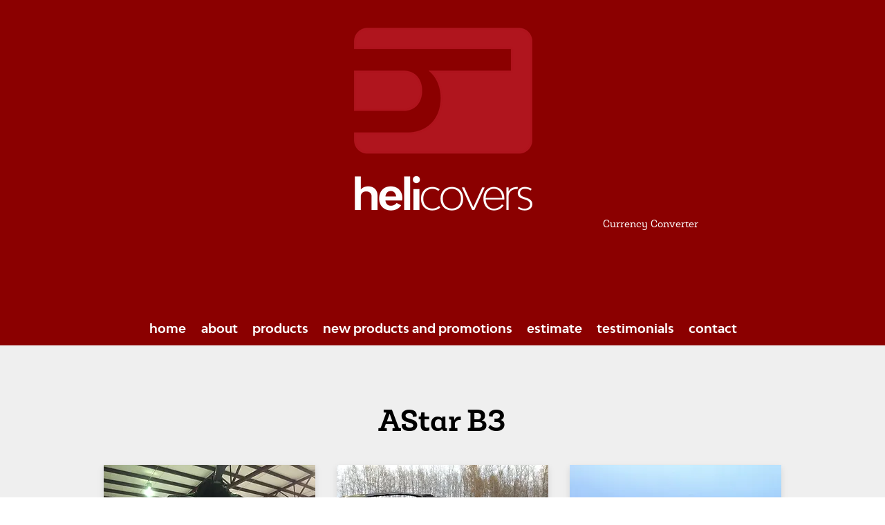

--- FILE ---
content_type: text/html; charset=UTF-8
request_url: https://www.helicovers.ca/astarb3
body_size: 157522
content:
<!DOCTYPE html>
<html lang="en">
<head>
  
  <!-- SEO Tags -->
  <title>AStar B3 | helicovers</title>
  <link rel="canonical" href="https://www.helicovers.ca/astarb3"/>
  <meta property="og:title" content="AStar B3 | helicovers"/>
  <meta property="og:url" content="https://www.helicovers.ca/astarb3"/>
  <meta property="og:site_name" content="helicovers"/>
  <meta property="og:type" content="website"/>
  <meta name="google-site-verification" content="i0svnJ3JPojHTcRwer7K4emhPW1zWaOHSdWq-cuAArU"/>
  <meta name="keywords" content="aircraft, aircraft cover, aviation, helicopter, helicopter cover"/>
  <meta name="twitter:card" content="summary_large_image"/>
  <meta name="twitter:title" content="AStar B3 | helicovers"/>

  
  <meta charset='utf-8'>
  <meta name="viewport" content="width=device-width, initial-scale=1" id="wixDesktopViewport" />
  <meta http-equiv="X-UA-Compatible" content="IE=edge">
  <meta name="generator" content="Wix.com Website Builder"/>

  <link rel="icon" sizes="192x192" href="https://static.wixstatic.com/media/430d42_a3d075de2a324376accffc401efee15f%7Emv2.png/v1/fill/w_192%2Ch_192%2Clg_1%2Cusm_0.66_1.00_0.01/430d42_a3d075de2a324376accffc401efee15f%7Emv2.png" type="image/png"/>
  <link rel="shortcut icon" href="https://static.wixstatic.com/media/430d42_a3d075de2a324376accffc401efee15f%7Emv2.png/v1/fill/w_192%2Ch_192%2Clg_1%2Cusm_0.66_1.00_0.01/430d42_a3d075de2a324376accffc401efee15f%7Emv2.png" type="image/png"/>
  <link rel="apple-touch-icon" href="https://static.wixstatic.com/media/430d42_a3d075de2a324376accffc401efee15f%7Emv2.png/v1/fill/w_180%2Ch_180%2Clg_1%2Cusm_0.66_1.00_0.01/430d42_a3d075de2a324376accffc401efee15f%7Emv2.png" type="image/png"/>

  <!-- Safari Pinned Tab Icon -->
  <!-- <link rel="mask-icon" href="https://static.wixstatic.com/media/430d42_a3d075de2a324376accffc401efee15f%7Emv2.png/v1/fill/w_192%2Ch_192%2Clg_1%2Cusm_0.66_1.00_0.01/430d42_a3d075de2a324376accffc401efee15f%7Emv2.png"> -->

  <!-- Original trials -->
  


  <!-- Segmenter Polyfill -->
  <script>
    if (!window.Intl || !window.Intl.Segmenter) {
      (function() {
        var script = document.createElement('script');
        script.src = 'https://static.parastorage.com/unpkg/@formatjs/intl-segmenter@11.7.10/polyfill.iife.js';
        document.head.appendChild(script);
      })();
    }
  </script>

  <!-- Legacy Polyfills -->
  <script nomodule="" src="https://static.parastorage.com/unpkg/core-js-bundle@3.2.1/minified.js"></script>
  <script nomodule="" src="https://static.parastorage.com/unpkg/focus-within-polyfill@5.0.9/dist/focus-within-polyfill.js"></script>

  <!-- Performance API Polyfills -->
  <script>
  (function () {
    var noop = function noop() {};
    if ("performance" in window === false) {
      window.performance = {};
    }
    window.performance.mark = performance.mark || noop;
    window.performance.measure = performance.measure || noop;
    if ("now" in window.performance === false) {
      var nowOffset = Date.now();
      if (performance.timing && performance.timing.navigationStart) {
        nowOffset = performance.timing.navigationStart;
      }
      window.performance.now = function now() {
        return Date.now() - nowOffset;
      };
    }
  })();
  </script>

  <!-- Globals Definitions -->
  <script>
    (function () {
      var now = Date.now()
      window.initialTimestamps = {
        initialTimestamp: now,
        initialRequestTimestamp: Math.round(performance.timeOrigin ? performance.timeOrigin : now - performance.now())
      }

      window.thunderboltTag = "libs-releases-GA-local"
      window.thunderboltVersion = "1.16780.0"
    })();
  </script>

  <!-- Essential Viewer Model -->
  <script type="application/json" id="wix-essential-viewer-model">{"fleetConfig":{"fleetName":"thunderbolt-seo-isolated-renderer","type":"GA","code":0},"mode":{"qa":false,"enableTestApi":false,"debug":false,"ssrIndicator":false,"ssrOnly":false,"siteAssetsFallback":"enable","versionIndicator":false},"componentsLibrariesTopology":[{"artifactId":"editor-elements","namespace":"wixui","url":"https:\/\/static.parastorage.com\/services\/editor-elements\/1.14852.0"},{"artifactId":"editor-elements","namespace":"dsgnsys","url":"https:\/\/static.parastorage.com\/services\/editor-elements\/1.14852.0"}],"siteFeaturesConfigs":{"sessionManager":{"isRunningInDifferentSiteContext":false}},"language":{"userLanguage":"en"},"siteAssets":{"clientTopology":{"mediaRootUrl":"https:\/\/static.wixstatic.com","staticMediaUrl":"https:\/\/static.wixstatic.com\/media","moduleRepoUrl":"https:\/\/static.parastorage.com\/unpkg","fileRepoUrl":"https:\/\/static.parastorage.com\/services","viewerAppsUrl":"https:\/\/viewer-apps.parastorage.com","viewerAssetsUrl":"https:\/\/viewer-assets.parastorage.com","siteAssetsUrl":"https:\/\/siteassets.parastorage.com","pageJsonServerUrls":["https:\/\/pages.parastorage.com","https:\/\/staticorigin.wixstatic.com","https:\/\/www.helicovers.ca","https:\/\/fallback.wix.com\/wix-html-editor-pages-webapp\/page"],"pathOfTBModulesInFileRepoForFallback":"wix-thunderbolt\/dist\/"}},"siteFeatures":["accessibility","appMonitoring","assetsLoader","businessLogger","captcha","clickHandlerRegistrar","commonConfig","componentsLoader","componentsRegistry","consentPolicy","cyclicTabbing","domSelectors","dynamicPages","environmentWixCodeSdk","environment","lightbox","locationWixCodeSdk","mpaNavigation","navigationManager","navigationPhases","ooi","pages","panorama","protectedPages","renderer","reporter","routerFetch","router","scrollRestoration","seoWixCodeSdk","seo","sessionManager","siteMembersWixCodeSdk","siteMembers","siteScrollBlocker","siteWixCodeSdk","speculationRules","ssrCache","stores","structureApi","thunderboltInitializer","tpaCommons","tpaWorkerFeature","translations","usedPlatformApis","warmupData","windowMessageRegistrar","windowWixCodeSdk","wixCustomElementComponent","wixEmbedsApi","componentsReact","platform"],"site":{"externalBaseUrl":"https:\/\/www.helicovers.ca","isSEO":true},"media":{"staticMediaUrl":"https:\/\/static.wixstatic.com\/media","mediaRootUrl":"https:\/\/static.wixstatic.com\/","staticVideoUrl":"https:\/\/video.wixstatic.com\/"},"requestUrl":"https:\/\/www.helicovers.ca\/astarb3","rollout":{"siteAssetsVersionsRollout":false,"isDACRollout":0,"isTBRollout":false},"commonConfig":{"brand":"wix","host":"VIEWER","bsi":"","consentPolicy":{},"consentPolicyHeader":{},"siteRevision":"4","branchId":"26187965-f908-4658-8b35-551fdf98f25e","renderingFlow":"NONE","language":"en","locale":"en-ca"},"interactionSampleRatio":0.01,"dynamicModelUrl":"https:\/\/www.helicovers.ca\/_api\/v2\/dynamicmodel","accessTokensUrl":"https:\/\/www.helicovers.ca\/_api\/v1\/access-tokens","isExcludedFromSecurityExperiments":false,"experiments":{"specs.thunderbolt.hardenFetchAndXHR":true,"specs.thunderbolt.securityExperiments":true}}</script>
  <script>window.viewerModel = JSON.parse(document.getElementById('wix-essential-viewer-model').textContent)</script>

  <script>
    window.commonConfig = viewerModel.commonConfig
  </script>

  
  <!-- BEGIN handleAccessTokens bundle -->

  <script data-url="https://static.parastorage.com/services/wix-thunderbolt/dist/handleAccessTokens.inline.4f2f9a53.bundle.min.js">(()=>{"use strict";function e(e){let{context:o,property:r,value:n,enumerable:i=!0}=e,c=e.get,l=e.set;if(!r||void 0===n&&!c&&!l)return new Error("property and value are required");let a=o||globalThis,s=a?.[r],u={};if(void 0!==n)u.value=n;else{if(c){let e=t(c);e&&(u.get=e)}if(l){let e=t(l);e&&(u.set=e)}}let p={...u,enumerable:i||!1,configurable:!1};void 0!==n&&(p.writable=!1);try{Object.defineProperty(a,r,p)}catch(e){return e instanceof TypeError?s:e}return s}function t(e,t){return"function"==typeof e?e:!0===e?.async&&"function"==typeof e.func?t?async function(t){return e.func(t)}:async function(){return e.func()}:"function"==typeof e?.func?e.func:void 0}try{e({property:"strictDefine",value:e})}catch{}try{e({property:"defineStrictObject",value:r})}catch{}try{e({property:"defineStrictMethod",value:n})}catch{}var o=["toString","toLocaleString","valueOf","constructor","prototype"];function r(t){let{context:n,property:c,propertiesToExclude:l=[],skipPrototype:a=!1,hardenPrototypePropertiesToExclude:s=[]}=t;if(!c)return new Error("property is required");let u=(n||globalThis)[c],p={},f=i(n,c);u&&("object"==typeof u||"function"==typeof u)&&Reflect.ownKeys(u).forEach(t=>{if(!l.includes(t)&&!o.includes(t)){let o=i(u,t);if(o&&(o.writable||o.configurable)){let{value:r,get:n,set:i,enumerable:c=!1}=o,l={};void 0!==r?l.value=r:n?l.get=n:i&&(l.set=i);try{let o=e({context:u,property:t,...l,enumerable:c});p[t]=o}catch(e){if(!(e instanceof TypeError))throw e;try{p[t]=o.value||o.get||o.set}catch{}}}}});let d={originalObject:u,originalProperties:p};if(!a&&void 0!==u?.prototype){let e=r({context:u,property:"prototype",propertiesToExclude:s,skipPrototype:!0});e instanceof Error||(d.originalPrototype=e?.originalObject,d.originalPrototypeProperties=e?.originalProperties)}return e({context:n,property:c,value:u,enumerable:f?.enumerable}),d}function n(t,o){let r=(o||globalThis)[t],n=i(o||globalThis,t);return r&&n&&(n.writable||n.configurable)?(Object.freeze(r),e({context:globalThis,property:t,value:r})):r}function i(e,t){if(e&&t)try{return Reflect.getOwnPropertyDescriptor(e,t)}catch{return}}function c(e){if("string"!=typeof e)return e;try{return decodeURIComponent(e).toLowerCase().trim()}catch{return e.toLowerCase().trim()}}function l(e,t){let o="";if("string"==typeof e)o=e.split("=")[0]?.trim()||"";else{if(!e||"string"!=typeof e.name)return!1;o=e.name}return t.has(c(o)||"")}function a(e,t){let o;return o="string"==typeof e?e.split(";").map(e=>e.trim()).filter(e=>e.length>0):e||[],o.filter(e=>!l(e,t))}var s=null;function u(){return null===s&&(s=typeof Document>"u"?void 0:Object.getOwnPropertyDescriptor(Document.prototype,"cookie")),s}function p(t,o){if(!globalThis?.cookieStore)return;let r=globalThis.cookieStore.get.bind(globalThis.cookieStore),n=globalThis.cookieStore.getAll.bind(globalThis.cookieStore),i=globalThis.cookieStore.set.bind(globalThis.cookieStore),c=globalThis.cookieStore.delete.bind(globalThis.cookieStore);return e({context:globalThis.CookieStore.prototype,property:"get",value:async function(e){return l(("string"==typeof e?e:e.name)||"",t)?null:r.call(this,e)},enumerable:!0}),e({context:globalThis.CookieStore.prototype,property:"getAll",value:async function(){return a(await n.apply(this,Array.from(arguments)),t)},enumerable:!0}),e({context:globalThis.CookieStore.prototype,property:"set",value:async function(){let e=Array.from(arguments);if(!l(1===e.length?e[0].name:e[0],t))return i.apply(this,e);o&&console.warn(o)},enumerable:!0}),e({context:globalThis.CookieStore.prototype,property:"delete",value:async function(){let e=Array.from(arguments);if(!l(1===e.length?e[0].name:e[0],t))return c.apply(this,e)},enumerable:!0}),e({context:globalThis.cookieStore,property:"prototype",value:globalThis.CookieStore.prototype,enumerable:!1}),e({context:globalThis,property:"cookieStore",value:globalThis.cookieStore,enumerable:!0}),{get:r,getAll:n,set:i,delete:c}}var f=["TextEncoder","TextDecoder","XMLHttpRequestEventTarget","EventTarget","URL","JSON","Reflect","Object","Array","Map","Set","WeakMap","WeakSet","Promise","Symbol","Error"],d=["addEventListener","removeEventListener","dispatchEvent","encodeURI","encodeURIComponent","decodeURI","decodeURIComponent"];const y=(e,t)=>{try{const o=t?t.get.call(document):document.cookie;return o.split(";").map(e=>e.trim()).filter(t=>t?.startsWith(e))[0]?.split("=")[1]}catch(e){return""}},g=(e="",t="",o="/")=>`${e}=; ${t?`domain=${t};`:""} max-age=0; path=${o}; expires=Thu, 01 Jan 1970 00:00:01 GMT`;function m(){(function(){if("undefined"!=typeof window){const e=performance.getEntriesByType("navigation")[0];return"back_forward"===(e?.type||"")}return!1})()&&function(){const{counter:e}=function(){const e=b("getItem");if(e){const[t,o]=e.split("-"),r=o?parseInt(o,10):0;if(r>=3){const e=t?Number(t):0;if(Date.now()-e>6e4)return{counter:0}}return{counter:r}}return{counter:0}}();e<3?(!function(e=1){b("setItem",`${Date.now()}-${e}`)}(e+1),window.location.reload()):console.error("ATS: Max reload attempts reached")}()}function b(e,t){try{return sessionStorage[e]("reload",t||"")}catch(e){console.error("ATS: Error calling sessionStorage:",e)}}const h="client-session-bind",v="sec-fetch-unsupported",{experiments:w}=window.viewerModel,T=[h,"client-binding",v,"svSession","smSession","server-session-bind","wixSession2","wixSession3"].map(e=>e.toLowerCase()),{cookie:S}=function(t,o){let r=new Set(t);return e({context:document,property:"cookie",set:{func:e=>function(e,t,o,r){let n=u(),i=c(t.split(";")[0]||"")||"";[...o].every(e=>!i.startsWith(e.toLowerCase()))&&n?.set?n.set.call(e,t):r&&console.warn(r)}(document,e,r,o)},get:{func:()=>function(e,t){let o=u();if(!o?.get)throw new Error("Cookie descriptor or getter not available");return a(o.get.call(e),t).join("; ")}(document,r)},enumerable:!0}),{cookieStore:p(r,o),cookie:u()}}(T),k="tbReady",x="security_overrideGlobals",{experiments:E,siteFeaturesConfigs:C,accessTokensUrl:P}=window.viewerModel,R=P,M={},O=(()=>{const e=y(h,S);if(w["specs.thunderbolt.browserCacheReload"]){y(v,S)||e?b("removeItem"):m()}return(()=>{const e=g(h),t=g(h,location.hostname);S.set.call(document,e),S.set.call(document,t)})(),e})();O&&(M["client-binding"]=O);const D=fetch;addEventListener(k,function e(t){const{logger:o}=t.detail;try{window.tb.init({fetch:D,fetchHeaders:M})}catch(e){const t=new Error("TB003");o.meter(`${x}_${t.message}`,{paramsOverrides:{errorType:x,eventString:t.message}}),window?.viewerModel?.mode.debug&&console.error(e)}finally{removeEventListener(k,e)}}),E["specs.thunderbolt.hardenFetchAndXHR"]||(window.fetchDynamicModel=()=>C.sessionManager.isRunningInDifferentSiteContext?Promise.resolve({}):fetch(R,{credentials:"same-origin",headers:M}).then(function(e){if(!e.ok)throw new Error(`[${e.status}]${e.statusText}`);return e.json()}),window.dynamicModelPromise=window.fetchDynamicModel())})();
//# sourceMappingURL=https://static.parastorage.com/services/wix-thunderbolt/dist/handleAccessTokens.inline.4f2f9a53.bundle.min.js.map</script>

<!-- END handleAccessTokens bundle -->

<!-- BEGIN overrideGlobals bundle -->

<script data-url="https://static.parastorage.com/services/wix-thunderbolt/dist/overrideGlobals.inline.ec13bfcf.bundle.min.js">(()=>{"use strict";function e(e){let{context:r,property:o,value:n,enumerable:i=!0}=e,c=e.get,a=e.set;if(!o||void 0===n&&!c&&!a)return new Error("property and value are required");let l=r||globalThis,u=l?.[o],s={};if(void 0!==n)s.value=n;else{if(c){let e=t(c);e&&(s.get=e)}if(a){let e=t(a);e&&(s.set=e)}}let p={...s,enumerable:i||!1,configurable:!1};void 0!==n&&(p.writable=!1);try{Object.defineProperty(l,o,p)}catch(e){return e instanceof TypeError?u:e}return u}function t(e,t){return"function"==typeof e?e:!0===e?.async&&"function"==typeof e.func?t?async function(t){return e.func(t)}:async function(){return e.func()}:"function"==typeof e?.func?e.func:void 0}try{e({property:"strictDefine",value:e})}catch{}try{e({property:"defineStrictObject",value:o})}catch{}try{e({property:"defineStrictMethod",value:n})}catch{}var r=["toString","toLocaleString","valueOf","constructor","prototype"];function o(t){let{context:n,property:c,propertiesToExclude:a=[],skipPrototype:l=!1,hardenPrototypePropertiesToExclude:u=[]}=t;if(!c)return new Error("property is required");let s=(n||globalThis)[c],p={},f=i(n,c);s&&("object"==typeof s||"function"==typeof s)&&Reflect.ownKeys(s).forEach(t=>{if(!a.includes(t)&&!r.includes(t)){let r=i(s,t);if(r&&(r.writable||r.configurable)){let{value:o,get:n,set:i,enumerable:c=!1}=r,a={};void 0!==o?a.value=o:n?a.get=n:i&&(a.set=i);try{let r=e({context:s,property:t,...a,enumerable:c});p[t]=r}catch(e){if(!(e instanceof TypeError))throw e;try{p[t]=r.value||r.get||r.set}catch{}}}}});let d={originalObject:s,originalProperties:p};if(!l&&void 0!==s?.prototype){let e=o({context:s,property:"prototype",propertiesToExclude:u,skipPrototype:!0});e instanceof Error||(d.originalPrototype=e?.originalObject,d.originalPrototypeProperties=e?.originalProperties)}return e({context:n,property:c,value:s,enumerable:f?.enumerable}),d}function n(t,r){let o=(r||globalThis)[t],n=i(r||globalThis,t);return o&&n&&(n.writable||n.configurable)?(Object.freeze(o),e({context:globalThis,property:t,value:o})):o}function i(e,t){if(e&&t)try{return Reflect.getOwnPropertyDescriptor(e,t)}catch{return}}function c(e){if("string"!=typeof e)return e;try{return decodeURIComponent(e).toLowerCase().trim()}catch{return e.toLowerCase().trim()}}function a(e,t){return e instanceof Headers?e.forEach((r,o)=>{l(o,t)||e.delete(o)}):Object.keys(e).forEach(r=>{l(r,t)||delete e[r]}),e}function l(e,t){return!t.has(c(e)||"")}function u(e,t){let r=!0,o=function(e){let t,r;if(globalThis.Request&&e instanceof Request)t=e.url;else{if("function"!=typeof e?.toString)throw new Error("Unsupported type for url");t=e.toString()}try{return new URL(t).pathname}catch{return r=t.replace(/#.+/gi,"").split("?").shift(),r.startsWith("/")?r:`/${r}`}}(e),n=c(o);return n&&t.some(e=>n.includes(e))&&(r=!1),r}function s(t,r,o){let n=fetch,i=XMLHttpRequest,c=new Set(r);function s(){let e=new i,r=e.open,n=e.setRequestHeader;return e.open=function(){let n=Array.from(arguments),i=n[1];if(n.length<2||u(i,t))return r.apply(e,n);throw new Error(o||`Request not allowed for path ${i}`)},e.setRequestHeader=function(t,r){l(decodeURIComponent(t),c)&&n.call(e,t,r)},e}return e({property:"fetch",value:function(){let e=function(e,t){return globalThis.Request&&e[0]instanceof Request&&e[0]?.headers?a(e[0].headers,t):e[1]?.headers&&a(e[1].headers,t),e}(arguments,c);return u(arguments[0],t)?n.apply(globalThis,Array.from(e)):new Promise((e,t)=>{t(new Error(o||`Request not allowed for path ${arguments[0]}`))})},enumerable:!0}),e({property:"XMLHttpRequest",value:s,enumerable:!0}),Object.keys(i).forEach(e=>{s[e]=i[e]}),{fetch:n,XMLHttpRequest:i}}var p=["TextEncoder","TextDecoder","XMLHttpRequestEventTarget","EventTarget","URL","JSON","Reflect","Object","Array","Map","Set","WeakMap","WeakSet","Promise","Symbol","Error"],f=["addEventListener","removeEventListener","dispatchEvent","encodeURI","encodeURIComponent","decodeURI","decodeURIComponent"];const d=function(){let t=globalThis.open,r=document.open;function o(e,r,o){let n="string"!=typeof e,i=t.call(window,e,r,o);return n||e&&function(e){return e.startsWith("//")&&/(?:[a-z0-9](?:[a-z0-9-]{0,61}[a-z0-9])?\.)+[a-z0-9][a-z0-9-]{0,61}[a-z0-9]/g.test(`${location.protocol}:${e}`)&&(e=`${location.protocol}${e}`),!e.startsWith("http")||new URL(e).hostname===location.hostname}(e)?{}:i}return e({property:"open",value:o,context:globalThis,enumerable:!0}),e({property:"open",value:function(e,t,n){return e?o(e,t,n):r.call(document,e||"",t||"",n||"")},context:document,enumerable:!0}),{open:t,documentOpen:r}},y=function(){let t=document.createElement,r=Element.prototype.setAttribute,o=Element.prototype.setAttributeNS;return e({property:"createElement",context:document,value:function(n,i){let a=t.call(document,n,i);if("iframe"===c(n)){e({property:"srcdoc",context:a,get:()=>"",set:()=>{console.warn("`srcdoc` is not allowed in iframe elements.")}});let t=function(e,t){"srcdoc"!==e.toLowerCase()?r.call(a,e,t):console.warn("`srcdoc` attribute is not allowed to be set.")},n=function(e,t,r){"srcdoc"!==t.toLowerCase()?o.call(a,e,t,r):console.warn("`srcdoc` attribute is not allowed to be set.")};a.setAttribute=t,a.setAttributeNS=n}return a},enumerable:!0}),{createElement:t,setAttribute:r,setAttributeNS:o}},m=["client-binding"],b=["/_api/v1/access-tokens","/_api/v2/dynamicmodel","/_api/one-app-session-web/v3/businesses"],h=function(){let t=setTimeout,r=setInterval;return o("setTimeout",0,globalThis),o("setInterval",0,globalThis),{setTimeout:t,setInterval:r};function o(t,r,o){let n=o||globalThis,i=n[t];if(!i||"function"!=typeof i)throw new Error(`Function ${t} not found or is not a function`);e({property:t,value:function(){let e=Array.from(arguments);if("string"!=typeof e[r])return i.apply(n,e);console.warn(`Calling ${t} with a String Argument at index ${r} is not allowed`)},context:o,enumerable:!0})}},v=function(){if(navigator&&"serviceWorker"in navigator){let t=navigator.serviceWorker.register;return e({context:navigator.serviceWorker,property:"register",value:function(){console.log("Service worker registration is not allowed")},enumerable:!0}),{register:t}}return{}};performance.mark("overrideGlobals started");const{isExcludedFromSecurityExperiments:g,experiments:w}=window.viewerModel,E=!g&&w["specs.thunderbolt.securityExperiments"];try{d(),E&&y(),w["specs.thunderbolt.hardenFetchAndXHR"]&&E&&s(b,m),v(),(e=>{let t=[],r=[];r=r.concat(["TextEncoder","TextDecoder"]),e&&(r=r.concat(["XMLHttpRequestEventTarget","EventTarget"])),r=r.concat(["URL","JSON"]),e&&(t=t.concat(["addEventListener","removeEventListener"])),t=t.concat(["encodeURI","encodeURIComponent","decodeURI","decodeURIComponent"]),r=r.concat(["String","Number"]),e&&r.push("Object"),r=r.concat(["Reflect"]),t.forEach(e=>{n(e),["addEventListener","removeEventListener"].includes(e)&&n(e,document)}),r.forEach(e=>{o({property:e})})})(E),E&&h()}catch(e){window?.viewerModel?.mode.debug&&console.error(e);const t=new Error("TB006");window.fedops?.reportError(t,"security_overrideGlobals"),window.Sentry?window.Sentry.captureException(t):globalThis.defineStrictProperty("sentryBuffer",[t],window,!1)}performance.mark("overrideGlobals ended")})();
//# sourceMappingURL=https://static.parastorage.com/services/wix-thunderbolt/dist/overrideGlobals.inline.ec13bfcf.bundle.min.js.map</script>

<!-- END overrideGlobals bundle -->


  
  <script>
    window.commonConfig = viewerModel.commonConfig

	
  </script>

  <!-- Initial CSS -->
  <style data-url="https://static.parastorage.com/services/wix-thunderbolt/dist/main.347af09f.min.css">@keyframes slide-horizontal-new{0%{transform:translateX(100%)}}@keyframes slide-horizontal-old{80%{opacity:1}to{opacity:0;transform:translateX(-100%)}}@keyframes slide-vertical-new{0%{transform:translateY(-100%)}}@keyframes slide-vertical-old{80%{opacity:1}to{opacity:0;transform:translateY(100%)}}@keyframes out-in-new{0%{opacity:0}}@keyframes out-in-old{to{opacity:0}}:root:active-view-transition{view-transition-name:none}::view-transition{pointer-events:none}:root:active-view-transition::view-transition-new(page-group),:root:active-view-transition::view-transition-old(page-group){animation-duration:.6s;cursor:wait;pointer-events:all}:root:active-view-transition-type(SlideHorizontal)::view-transition-old(page-group){animation:slide-horizontal-old .6s cubic-bezier(.83,0,.17,1) forwards;mix-blend-mode:normal}:root:active-view-transition-type(SlideHorizontal)::view-transition-new(page-group){animation:slide-horizontal-new .6s cubic-bezier(.83,0,.17,1) backwards;mix-blend-mode:normal}:root:active-view-transition-type(SlideVertical)::view-transition-old(page-group){animation:slide-vertical-old .6s cubic-bezier(.83,0,.17,1) forwards;mix-blend-mode:normal}:root:active-view-transition-type(SlideVertical)::view-transition-new(page-group){animation:slide-vertical-new .6s cubic-bezier(.83,0,.17,1) backwards;mix-blend-mode:normal}:root:active-view-transition-type(OutIn)::view-transition-old(page-group){animation:out-in-old .35s cubic-bezier(.22,1,.36,1) forwards}:root:active-view-transition-type(OutIn)::view-transition-new(page-group){animation:out-in-new .35s cubic-bezier(.64,0,.78,0) .35s backwards}@media(prefers-reduced-motion:reduce){::view-transition-group(*),::view-transition-new(*),::view-transition-old(*){animation:none!important}}body,html{background:transparent;border:0;margin:0;outline:0;padding:0;vertical-align:baseline}body{--scrollbar-width:0px;font-family:Arial,Helvetica,sans-serif;font-size:10px}body,html{height:100%}body{overflow-x:auto;overflow-y:scroll}body:not(.responsive) #site-root{min-width:var(--site-width);width:100%}body:not([data-js-loaded]) [data-hide-prejs]{visibility:hidden}interact-element{display:contents}#SITE_CONTAINER{position:relative}:root{--one-unit:1vw;--section-max-width:9999px;--spx-stopper-max:9999px;--spx-stopper-min:0px;--browser-zoom:1}@supports(-webkit-appearance:none) and (stroke-color:transparent){:root{--safari-sticky-fix:opacity;--experimental-safari-sticky-fix:translateZ(0)}}@supports(container-type:inline-size){:root{--one-unit:1cqw}}[id^=oldHoverBox-]{mix-blend-mode:plus-lighter;transition:opacity .5s ease,visibility .5s ease}[data-mesh-id$=inlineContent-gridContainer]:has(>[id^=oldHoverBox-]){isolation:isolate}</style>
<style data-url="https://static.parastorage.com/services/wix-thunderbolt/dist/main.renderer.9cb0985f.min.css">a,abbr,acronym,address,applet,b,big,blockquote,button,caption,center,cite,code,dd,del,dfn,div,dl,dt,em,fieldset,font,footer,form,h1,h2,h3,h4,h5,h6,header,i,iframe,img,ins,kbd,label,legend,li,nav,object,ol,p,pre,q,s,samp,section,small,span,strike,strong,sub,sup,table,tbody,td,tfoot,th,thead,title,tr,tt,u,ul,var{background:transparent;border:0;margin:0;outline:0;padding:0;vertical-align:baseline}input,select,textarea{box-sizing:border-box;font-family:Helvetica,Arial,sans-serif}ol,ul{list-style:none}blockquote,q{quotes:none}ins{text-decoration:none}del{text-decoration:line-through}table{border-collapse:collapse;border-spacing:0}a{cursor:pointer;text-decoration:none}.testStyles{overflow-y:hidden}.reset-button{-webkit-appearance:none;background:none;border:0;color:inherit;font:inherit;line-height:normal;outline:0;overflow:visible;padding:0;-webkit-user-select:none;-moz-user-select:none;-ms-user-select:none}:focus{outline:none}body.device-mobile-optimized:not(.disable-site-overflow){overflow-x:hidden;overflow-y:scroll}body.device-mobile-optimized:not(.responsive) #SITE_CONTAINER{margin-left:auto;margin-right:auto;overflow-x:visible;position:relative;width:320px}body.device-mobile-optimized:not(.responsive):not(.blockSiteScrolling) #SITE_CONTAINER{margin-top:0}body.device-mobile-optimized>*{max-width:100%!important}body.device-mobile-optimized #site-root{overflow-x:hidden;overflow-y:hidden}@supports(overflow:clip){body.device-mobile-optimized #site-root{overflow-x:clip;overflow-y:clip}}body.device-mobile-non-optimized #SITE_CONTAINER #site-root{overflow-x:clip;overflow-y:clip}body.device-mobile-non-optimized.fullScreenMode{background-color:#5f6360}body.device-mobile-non-optimized.fullScreenMode #MOBILE_ACTIONS_MENU,body.device-mobile-non-optimized.fullScreenMode #SITE_BACKGROUND,body.device-mobile-non-optimized.fullScreenMode #site-root,body.fullScreenMode #WIX_ADS{visibility:hidden}body.fullScreenMode{overflow-x:hidden!important;overflow-y:hidden!important}body.fullScreenMode.device-mobile-optimized #TINY_MENU{opacity:0;pointer-events:none}body.fullScreenMode-scrollable.device-mobile-optimized{overflow-x:hidden!important;overflow-y:auto!important}body.fullScreenMode-scrollable.device-mobile-optimized #masterPage,body.fullScreenMode-scrollable.device-mobile-optimized #site-root{overflow-x:hidden!important;overflow-y:hidden!important}body.fullScreenMode-scrollable.device-mobile-optimized #SITE_BACKGROUND,body.fullScreenMode-scrollable.device-mobile-optimized #masterPage{height:auto!important}body.fullScreenMode-scrollable.device-mobile-optimized #masterPage.mesh-layout{height:0!important}body.blockSiteScrolling,body.siteScrollingBlocked{position:fixed;width:100%}body.blockSiteScrolling #SITE_CONTAINER{margin-top:calc(var(--blocked-site-scroll-margin-top)*-1)}#site-root{margin:0 auto;min-height:100%;position:relative;top:var(--wix-ads-height)}#site-root img:not([src]){visibility:hidden}#site-root svg img:not([src]){visibility:visible}.auto-generated-link{color:inherit}#SCROLL_TO_BOTTOM,#SCROLL_TO_TOP{height:0}.has-click-trigger{cursor:pointer}.fullScreenOverlay{bottom:0;display:flex;justify-content:center;left:0;overflow-y:hidden;position:fixed;right:0;top:-60px;z-index:1005}.fullScreenOverlay>.fullScreenOverlayContent{bottom:0;left:0;margin:0 auto;overflow:hidden;position:absolute;right:0;top:60px;transform:translateZ(0)}[data-mesh-id$=centeredContent],[data-mesh-id$=form],[data-mesh-id$=inlineContent]{pointer-events:none;position:relative}[data-mesh-id$=-gridWrapper],[data-mesh-id$=-rotated-wrapper]{pointer-events:none}[data-mesh-id$=-gridContainer]>*,[data-mesh-id$=-rotated-wrapper]>*,[data-mesh-id$=inlineContent]>:not([data-mesh-id$=-gridContainer]){pointer-events:auto}.device-mobile-optimized #masterPage.mesh-layout #SOSP_CONTAINER_CUSTOM_ID{grid-area:2/1/3/2;-ms-grid-row:2;position:relative}#masterPage.mesh-layout{-ms-grid-rows:max-content max-content min-content max-content;-ms-grid-columns:100%;align-items:start;display:-ms-grid;display:grid;grid-template-columns:100%;grid-template-rows:max-content max-content min-content max-content;justify-content:stretch}#masterPage.mesh-layout #PAGES_CONTAINER,#masterPage.mesh-layout #SITE_FOOTER-placeholder,#masterPage.mesh-layout #SITE_FOOTER_WRAPPER,#masterPage.mesh-layout #SITE_HEADER-placeholder,#masterPage.mesh-layout #SITE_HEADER_WRAPPER,#masterPage.mesh-layout #SOSP_CONTAINER_CUSTOM_ID[data-state~=mobileView],#masterPage.mesh-layout #soapAfterPagesContainer,#masterPage.mesh-layout #soapBeforePagesContainer{-ms-grid-row-align:start;-ms-grid-column-align:start;-ms-grid-column:1}#masterPage.mesh-layout #SITE_HEADER-placeholder,#masterPage.mesh-layout #SITE_HEADER_WRAPPER{grid-area:1/1/2/2;-ms-grid-row:1}#masterPage.mesh-layout #PAGES_CONTAINER,#masterPage.mesh-layout #soapAfterPagesContainer,#masterPage.mesh-layout #soapBeforePagesContainer{grid-area:3/1/4/2;-ms-grid-row:3}#masterPage.mesh-layout #soapAfterPagesContainer,#masterPage.mesh-layout #soapBeforePagesContainer{width:100%}#masterPage.mesh-layout #PAGES_CONTAINER{align-self:stretch}#masterPage.mesh-layout main#PAGES_CONTAINER{display:block}#masterPage.mesh-layout #SITE_FOOTER-placeholder,#masterPage.mesh-layout #SITE_FOOTER_WRAPPER{grid-area:4/1/5/2;-ms-grid-row:4}#masterPage.mesh-layout #SITE_PAGES,#masterPage.mesh-layout [data-mesh-id=PAGES_CONTAINERcenteredContent],#masterPage.mesh-layout [data-mesh-id=PAGES_CONTAINERinlineContent]{height:100%}#masterPage.mesh-layout.desktop>*{width:100%}#masterPage.mesh-layout #PAGES_CONTAINER,#masterPage.mesh-layout #SITE_FOOTER,#masterPage.mesh-layout #SITE_FOOTER_WRAPPER,#masterPage.mesh-layout #SITE_HEADER,#masterPage.mesh-layout #SITE_HEADER_WRAPPER,#masterPage.mesh-layout #SITE_PAGES,#masterPage.mesh-layout #masterPageinlineContent{position:relative}#masterPage.mesh-layout #SITE_HEADER{grid-area:1/1/2/2}#masterPage.mesh-layout #SITE_FOOTER{grid-area:4/1/5/2}#masterPage.mesh-layout.overflow-x-clip #SITE_FOOTER,#masterPage.mesh-layout.overflow-x-clip #SITE_HEADER{overflow-x:clip}[data-z-counter]{z-index:0}[data-z-counter="0"]{z-index:auto}.wixSiteProperties{-webkit-font-smoothing:antialiased;-moz-osx-font-smoothing:grayscale}:root{--wst-button-color-fill-primary:rgb(var(--color_48));--wst-button-color-border-primary:rgb(var(--color_49));--wst-button-color-text-primary:rgb(var(--color_50));--wst-button-color-fill-primary-hover:rgb(var(--color_51));--wst-button-color-border-primary-hover:rgb(var(--color_52));--wst-button-color-text-primary-hover:rgb(var(--color_53));--wst-button-color-fill-primary-disabled:rgb(var(--color_54));--wst-button-color-border-primary-disabled:rgb(var(--color_55));--wst-button-color-text-primary-disabled:rgb(var(--color_56));--wst-button-color-fill-secondary:rgb(var(--color_57));--wst-button-color-border-secondary:rgb(var(--color_58));--wst-button-color-text-secondary:rgb(var(--color_59));--wst-button-color-fill-secondary-hover:rgb(var(--color_60));--wst-button-color-border-secondary-hover:rgb(var(--color_61));--wst-button-color-text-secondary-hover:rgb(var(--color_62));--wst-button-color-fill-secondary-disabled:rgb(var(--color_63));--wst-button-color-border-secondary-disabled:rgb(var(--color_64));--wst-button-color-text-secondary-disabled:rgb(var(--color_65));--wst-color-fill-base-1:rgb(var(--color_36));--wst-color-fill-base-2:rgb(var(--color_37));--wst-color-fill-base-shade-1:rgb(var(--color_38));--wst-color-fill-base-shade-2:rgb(var(--color_39));--wst-color-fill-base-shade-3:rgb(var(--color_40));--wst-color-fill-accent-1:rgb(var(--color_41));--wst-color-fill-accent-2:rgb(var(--color_42));--wst-color-fill-accent-3:rgb(var(--color_43));--wst-color-fill-accent-4:rgb(var(--color_44));--wst-color-fill-background-primary:rgb(var(--color_11));--wst-color-fill-background-secondary:rgb(var(--color_12));--wst-color-text-primary:rgb(var(--color_15));--wst-color-text-secondary:rgb(var(--color_14));--wst-color-action:rgb(var(--color_18));--wst-color-disabled:rgb(var(--color_39));--wst-color-title:rgb(var(--color_45));--wst-color-subtitle:rgb(var(--color_46));--wst-color-line:rgb(var(--color_47));--wst-font-style-h2:var(--font_2);--wst-font-style-h3:var(--font_3);--wst-font-style-h4:var(--font_4);--wst-font-style-h5:var(--font_5);--wst-font-style-h6:var(--font_6);--wst-font-style-body-large:var(--font_7);--wst-font-style-body-medium:var(--font_8);--wst-font-style-body-small:var(--font_9);--wst-font-style-body-x-small:var(--font_10);--wst-color-custom-1:rgb(var(--color_13));--wst-color-custom-2:rgb(var(--color_16));--wst-color-custom-3:rgb(var(--color_17));--wst-color-custom-4:rgb(var(--color_19));--wst-color-custom-5:rgb(var(--color_20));--wst-color-custom-6:rgb(var(--color_21));--wst-color-custom-7:rgb(var(--color_22));--wst-color-custom-8:rgb(var(--color_23));--wst-color-custom-9:rgb(var(--color_24));--wst-color-custom-10:rgb(var(--color_25));--wst-color-custom-11:rgb(var(--color_26));--wst-color-custom-12:rgb(var(--color_27));--wst-color-custom-13:rgb(var(--color_28));--wst-color-custom-14:rgb(var(--color_29));--wst-color-custom-15:rgb(var(--color_30));--wst-color-custom-16:rgb(var(--color_31));--wst-color-custom-17:rgb(var(--color_32));--wst-color-custom-18:rgb(var(--color_33));--wst-color-custom-19:rgb(var(--color_34));--wst-color-custom-20:rgb(var(--color_35))}.wix-presets-wrapper{display:contents}</style>

  <meta name="format-detection" content="telephone=no">
  <meta name="skype_toolbar" content="skype_toolbar_parser_compatible">
  
  

  

  

  <!-- head performance data start -->
  
  <!-- head performance data end -->
  

    


    
<style data-href="https://static.parastorage.com/services/editor-elements-library/dist/thunderbolt/rb_wixui.thunderbolt_bootstrap-classic.72e6a2a3.min.css">.PlZyDq{touch-action:manipulation}.uDW_Qe{align-items:center;box-sizing:border-box;display:flex;justify-content:var(--label-align);min-width:100%;text-align:initial;width:-moz-max-content;width:max-content}.uDW_Qe:before{max-width:var(--margin-start,0)}.uDW_Qe:after,.uDW_Qe:before{align-self:stretch;content:"";flex-grow:1}.uDW_Qe:after{max-width:var(--margin-end,0)}.FubTgk{height:100%}.FubTgk .uDW_Qe{border-radius:var(--corvid-border-radius,var(--rd,0));bottom:0;box-shadow:var(--shd,0 1px 4px rgba(0,0,0,.6));left:0;position:absolute;right:0;top:0;transition:var(--trans1,border-color .4s ease 0s,background-color .4s ease 0s)}.FubTgk .uDW_Qe:link,.FubTgk .uDW_Qe:visited{border-color:transparent}.FubTgk .l7_2fn{color:var(--corvid-color,rgb(var(--txt,var(--color_15,color_15))));font:var(--fnt,var(--font_5));margin:0;position:relative;transition:var(--trans2,color .4s ease 0s);white-space:nowrap}.FubTgk[aria-disabled=false] .uDW_Qe{background-color:var(--corvid-background-color,rgba(var(--bg,var(--color_17,color_17)),var(--alpha-bg,1)));border:solid var(--corvid-border-color,rgba(var(--brd,var(--color_15,color_15)),var(--alpha-brd,1))) var(--corvid-border-width,var(--brw,0));cursor:pointer!important}:host(.device-mobile-optimized) .FubTgk[aria-disabled=false]:active .uDW_Qe,body.device-mobile-optimized .FubTgk[aria-disabled=false]:active .uDW_Qe{background-color:var(--corvid-hover-background-color,rgba(var(--bgh,var(--color_18,color_18)),var(--alpha-bgh,1)));border-color:var(--corvid-hover-border-color,rgba(var(--brdh,var(--color_15,color_15)),var(--alpha-brdh,1)))}:host(.device-mobile-optimized) .FubTgk[aria-disabled=false]:active .l7_2fn,body.device-mobile-optimized .FubTgk[aria-disabled=false]:active .l7_2fn{color:var(--corvid-hover-color,rgb(var(--txth,var(--color_15,color_15))))}:host(:not(.device-mobile-optimized)) .FubTgk[aria-disabled=false]:hover .uDW_Qe,body:not(.device-mobile-optimized) .FubTgk[aria-disabled=false]:hover .uDW_Qe{background-color:var(--corvid-hover-background-color,rgba(var(--bgh,var(--color_18,color_18)),var(--alpha-bgh,1)));border-color:var(--corvid-hover-border-color,rgba(var(--brdh,var(--color_15,color_15)),var(--alpha-brdh,1)))}:host(:not(.device-mobile-optimized)) .FubTgk[aria-disabled=false]:hover .l7_2fn,body:not(.device-mobile-optimized) .FubTgk[aria-disabled=false]:hover .l7_2fn{color:var(--corvid-hover-color,rgb(var(--txth,var(--color_15,color_15))))}.FubTgk[aria-disabled=true] .uDW_Qe{background-color:var(--corvid-disabled-background-color,rgba(var(--bgd,204,204,204),var(--alpha-bgd,1)));border-color:var(--corvid-disabled-border-color,rgba(var(--brdd,204,204,204),var(--alpha-brdd,1)));border-style:solid;border-width:var(--corvid-border-width,var(--brw,0))}.FubTgk[aria-disabled=true] .l7_2fn{color:var(--corvid-disabled-color,rgb(var(--txtd,255,255,255)))}.uUxqWY{align-items:center;box-sizing:border-box;display:flex;justify-content:var(--label-align);min-width:100%;text-align:initial;width:-moz-max-content;width:max-content}.uUxqWY:before{max-width:var(--margin-start,0)}.uUxqWY:after,.uUxqWY:before{align-self:stretch;content:"";flex-grow:1}.uUxqWY:after{max-width:var(--margin-end,0)}.Vq4wYb[aria-disabled=false] .uUxqWY{cursor:pointer}:host(.device-mobile-optimized) .Vq4wYb[aria-disabled=false]:active .wJVzSK,body.device-mobile-optimized .Vq4wYb[aria-disabled=false]:active .wJVzSK{color:var(--corvid-hover-color,rgb(var(--txth,var(--color_15,color_15))));transition:var(--trans,color .4s ease 0s)}:host(:not(.device-mobile-optimized)) .Vq4wYb[aria-disabled=false]:hover .wJVzSK,body:not(.device-mobile-optimized) .Vq4wYb[aria-disabled=false]:hover .wJVzSK{color:var(--corvid-hover-color,rgb(var(--txth,var(--color_15,color_15))));transition:var(--trans,color .4s ease 0s)}.Vq4wYb .uUxqWY{bottom:0;left:0;position:absolute;right:0;top:0}.Vq4wYb .wJVzSK{color:var(--corvid-color,rgb(var(--txt,var(--color_15,color_15))));font:var(--fnt,var(--font_5));transition:var(--trans,color .4s ease 0s);white-space:nowrap}.Vq4wYb[aria-disabled=true] .wJVzSK{color:var(--corvid-disabled-color,rgb(var(--txtd,255,255,255)))}:host(:not(.device-mobile-optimized)) .CohWsy,body:not(.device-mobile-optimized) .CohWsy{display:flex}:host(:not(.device-mobile-optimized)) .V5AUxf,body:not(.device-mobile-optimized) .V5AUxf{-moz-column-gap:var(--margin);column-gap:var(--margin);direction:var(--direction);display:flex;margin:0 auto;position:relative;width:calc(100% - var(--padding)*2)}:host(:not(.device-mobile-optimized)) .V5AUxf>*,body:not(.device-mobile-optimized) .V5AUxf>*{direction:ltr;flex:var(--column-flex) 1 0%;left:0;margin-bottom:var(--padding);margin-top:var(--padding);min-width:0;position:relative;top:0}:host(.device-mobile-optimized) .V5AUxf,body.device-mobile-optimized .V5AUxf{display:block;padding-bottom:var(--padding-y);padding-left:var(--padding-x,0);padding-right:var(--padding-x,0);padding-top:var(--padding-y);position:relative}:host(.device-mobile-optimized) .V5AUxf>*,body.device-mobile-optimized .V5AUxf>*{margin-bottom:var(--margin);position:relative}:host(.device-mobile-optimized) .V5AUxf>:first-child,body.device-mobile-optimized .V5AUxf>:first-child{margin-top:var(--firstChildMarginTop,0)}:host(.device-mobile-optimized) .V5AUxf>:last-child,body.device-mobile-optimized .V5AUxf>:last-child{margin-bottom:var(--lastChildMarginBottom)}.LIhNy3{backface-visibility:hidden}.jhxvbR,.mtrorN{display:block;height:100%;width:100%}.jhxvbR img{max-width:var(--wix-img-max-width,100%)}.jhxvbR[data-animate-blur] img{filter:blur(9px);transition:filter .8s ease-in}.jhxvbR[data-animate-blur] img[data-load-done]{filter:none}.if7Vw2{height:100%;left:0;-webkit-mask-image:var(--mask-image,none);mask-image:var(--mask-image,none);-webkit-mask-position:var(--mask-position,0);mask-position:var(--mask-position,0);-webkit-mask-repeat:var(--mask-repeat,no-repeat);mask-repeat:var(--mask-repeat,no-repeat);-webkit-mask-size:var(--mask-size,100%);mask-size:var(--mask-size,100%);overflow:hidden;pointer-events:var(--fill-layer-background-media-pointer-events);position:absolute;top:0;width:100%}.if7Vw2.f0uTJH{clip:rect(0,auto,auto,0)}.if7Vw2 .i1tH8h{height:100%;position:absolute;top:0;width:100%}.if7Vw2 .DXi4PB{height:var(--fill-layer-image-height,100%);opacity:var(--fill-layer-image-opacity)}.if7Vw2 .DXi4PB img{height:100%;width:100%}@supports(-webkit-hyphens:none){.if7Vw2.f0uTJH{clip:auto;-webkit-clip-path:inset(0)}}.wG8dni{height:100%}.tcElKx{background-color:var(--bg-overlay-color);background-image:var(--bg-gradient);transition:var(--inherit-transition)}.ImALHf,.Ybjs9b{opacity:var(--fill-layer-video-opacity)}.UWmm3w{bottom:var(--media-padding-bottom);height:var(--media-padding-height);position:absolute;top:var(--media-padding-top);width:100%}.Yjj1af{transform:scale(var(--scale,1));transition:var(--transform-duration,transform 0s)}.ImALHf{height:100%;position:relative;width:100%}.KCM6zk{opacity:var(--fill-layer-video-opacity,var(--fill-layer-image-opacity,1))}.KCM6zk .DXi4PB,.KCM6zk .ImALHf,.KCM6zk .Ybjs9b{opacity:1}._uqPqy{clip-path:var(--fill-layer-clip)}._uqPqy,.eKyYhK{position:absolute;top:0}._uqPqy,.eKyYhK,.x0mqQS img{height:100%;width:100%}.pnCr6P{opacity:0}.blf7sp,.pnCr6P{position:absolute;top:0}.blf7sp{height:0;left:0;overflow:hidden;width:0}.rWP3Gv{left:0;pointer-events:var(--fill-layer-background-media-pointer-events);position:var(--fill-layer-background-media-position)}.Tr4n3d,.rWP3Gv,.wRqk6s{height:100%;top:0;width:100%}.wRqk6s{position:absolute}.Tr4n3d{background-color:var(--fill-layer-background-overlay-color);opacity:var(--fill-layer-background-overlay-blend-opacity-fallback,1);position:var(--fill-layer-background-overlay-position);transform:var(--fill-layer-background-overlay-transform)}@supports(mix-blend-mode:overlay){.Tr4n3d{mix-blend-mode:var(--fill-layer-background-overlay-blend-mode);opacity:var(--fill-layer-background-overlay-blend-opacity,1)}}.VXAmO2{--divider-pin-height__:min(1,calc(var(--divider-layers-pin-factor__) + 1));--divider-pin-layer-height__:var( --divider-layers-pin-factor__ );--divider-pin-border__:min(1,calc(var(--divider-layers-pin-factor__) / -1 + 1));height:calc(var(--divider-height__) + var(--divider-pin-height__)*var(--divider-layers-size__)*var(--divider-layers-y__))}.VXAmO2,.VXAmO2 .dy3w_9{left:0;position:absolute;width:100%}.VXAmO2 .dy3w_9{--divider-layer-i__:var(--divider-layer-i,0);background-position:left calc(50% + var(--divider-offset-x__) + var(--divider-layers-x__)*var(--divider-layer-i__)) bottom;background-repeat:repeat-x;border-bottom-style:solid;border-bottom-width:calc(var(--divider-pin-border__)*var(--divider-layer-i__)*var(--divider-layers-y__));height:calc(var(--divider-height__) + var(--divider-pin-layer-height__)*var(--divider-layer-i__)*var(--divider-layers-y__));opacity:calc(1 - var(--divider-layer-i__)/(var(--divider-layer-i__) + 1))}.UORcXs{--divider-height__:var(--divider-top-height,auto);--divider-offset-x__:var(--divider-top-offset-x,0px);--divider-layers-size__:var(--divider-top-layers-size,0);--divider-layers-y__:var(--divider-top-layers-y,0px);--divider-layers-x__:var(--divider-top-layers-x,0px);--divider-layers-pin-factor__:var(--divider-top-layers-pin-factor,0);border-top:var(--divider-top-padding,0) solid var(--divider-top-color,currentColor);opacity:var(--divider-top-opacity,1);top:0;transform:var(--divider-top-flip,scaleY(-1))}.UORcXs .dy3w_9{background-image:var(--divider-top-image,none);background-size:var(--divider-top-size,contain);border-color:var(--divider-top-color,currentColor);bottom:0;filter:var(--divider-top-filter,none)}.UORcXs .dy3w_9[data-divider-layer="1"]{display:var(--divider-top-layer-1-display,block)}.UORcXs .dy3w_9[data-divider-layer="2"]{display:var(--divider-top-layer-2-display,block)}.UORcXs .dy3w_9[data-divider-layer="3"]{display:var(--divider-top-layer-3-display,block)}.Io4VUz{--divider-height__:var(--divider-bottom-height,auto);--divider-offset-x__:var(--divider-bottom-offset-x,0px);--divider-layers-size__:var(--divider-bottom-layers-size,0);--divider-layers-y__:var(--divider-bottom-layers-y,0px);--divider-layers-x__:var(--divider-bottom-layers-x,0px);--divider-layers-pin-factor__:var(--divider-bottom-layers-pin-factor,0);border-bottom:var(--divider-bottom-padding,0) solid var(--divider-bottom-color,currentColor);bottom:0;opacity:var(--divider-bottom-opacity,1);transform:var(--divider-bottom-flip,none)}.Io4VUz .dy3w_9{background-image:var(--divider-bottom-image,none);background-size:var(--divider-bottom-size,contain);border-color:var(--divider-bottom-color,currentColor);bottom:0;filter:var(--divider-bottom-filter,none)}.Io4VUz .dy3w_9[data-divider-layer="1"]{display:var(--divider-bottom-layer-1-display,block)}.Io4VUz .dy3w_9[data-divider-layer="2"]{display:var(--divider-bottom-layer-2-display,block)}.Io4VUz .dy3w_9[data-divider-layer="3"]{display:var(--divider-bottom-layer-3-display,block)}.YzqVVZ{overflow:visible;position:relative}.mwF7X1{backface-visibility:hidden}.YGilLk{cursor:pointer}.Tj01hh{display:block}.MW5IWV,.Tj01hh{height:100%;width:100%}.MW5IWV{left:0;-webkit-mask-image:var(--mask-image,none);mask-image:var(--mask-image,none);-webkit-mask-position:var(--mask-position,0);mask-position:var(--mask-position,0);-webkit-mask-repeat:var(--mask-repeat,no-repeat);mask-repeat:var(--mask-repeat,no-repeat);-webkit-mask-size:var(--mask-size,100%);mask-size:var(--mask-size,100%);overflow:hidden;pointer-events:var(--fill-layer-background-media-pointer-events);position:absolute;top:0}.MW5IWV.N3eg0s{clip:rect(0,auto,auto,0)}.MW5IWV .Kv1aVt{height:100%;position:absolute;top:0;width:100%}.MW5IWV .dLPlxY{height:var(--fill-layer-image-height,100%);opacity:var(--fill-layer-image-opacity)}.MW5IWV .dLPlxY img{height:100%;width:100%}@supports(-webkit-hyphens:none){.MW5IWV.N3eg0s{clip:auto;-webkit-clip-path:inset(0)}}.VgO9Yg{height:100%}.LWbAav{background-color:var(--bg-overlay-color);background-image:var(--bg-gradient);transition:var(--inherit-transition)}.K_YxMd,.yK6aSC{opacity:var(--fill-layer-video-opacity)}.NGjcJN{bottom:var(--media-padding-bottom);height:var(--media-padding-height);position:absolute;top:var(--media-padding-top);width:100%}.mNGsUM{transform:scale(var(--scale,1));transition:var(--transform-duration,transform 0s)}.K_YxMd{height:100%;position:relative;width:100%}wix-media-canvas{display:block;height:100%}.I8xA4L{opacity:var(--fill-layer-video-opacity,var(--fill-layer-image-opacity,1))}.I8xA4L .K_YxMd,.I8xA4L .dLPlxY,.I8xA4L .yK6aSC{opacity:1}.bX9O_S{clip-path:var(--fill-layer-clip)}.Z_wCwr,.bX9O_S{position:absolute;top:0}.Jxk_UL img,.Z_wCwr,.bX9O_S{height:100%;width:100%}.K8MSra{opacity:0}.K8MSra,.YTb3b4{position:absolute;top:0}.YTb3b4{height:0;left:0;overflow:hidden;width:0}.SUz0WK{left:0;pointer-events:var(--fill-layer-background-media-pointer-events);position:var(--fill-layer-background-media-position)}.FNxOn5,.SUz0WK,.m4khSP{height:100%;top:0;width:100%}.FNxOn5{position:absolute}.m4khSP{background-color:var(--fill-layer-background-overlay-color);opacity:var(--fill-layer-background-overlay-blend-opacity-fallback,1);position:var(--fill-layer-background-overlay-position);transform:var(--fill-layer-background-overlay-transform)}@supports(mix-blend-mode:overlay){.m4khSP{mix-blend-mode:var(--fill-layer-background-overlay-blend-mode);opacity:var(--fill-layer-background-overlay-blend-opacity,1)}}._C0cVf{bottom:0;left:0;position:absolute;right:0;top:0;width:100%}.hFwGTD{transform:translateY(-100%);transition:.2s ease-in}.IQgXoP{transition:.2s}.Nr3Nid{opacity:0;transition:.2s ease-in}.Nr3Nid.l4oO6c{z-index:-1!important}.iQuoC4{opacity:1;transition:.2s}.CJF7A2{height:auto}.CJF7A2,.U4Bvut{position:relative;width:100%}:host(:not(.device-mobile-optimized)) .G5K6X8,body:not(.device-mobile-optimized) .G5K6X8{margin-left:calc((100% - var(--site-width))/2);width:var(--site-width)}.xU8fqS[data-focuscycled=active]{outline:1px solid transparent}.xU8fqS[data-focuscycled=active]:not(:focus-within){outline:2px solid transparent;transition:outline .01s ease}.xU8fqS ._4XcTfy{background-color:var(--screenwidth-corvid-background-color,rgba(var(--bg,var(--color_11,color_11)),var(--alpha-bg,1)));border-bottom:var(--brwb,0) solid var(--screenwidth-corvid-border-color,rgba(var(--brd,var(--color_15,color_15)),var(--alpha-brd,1)));border-top:var(--brwt,0) solid var(--screenwidth-corvid-border-color,rgba(var(--brd,var(--color_15,color_15)),var(--alpha-brd,1)));bottom:0;box-shadow:var(--shd,0 0 5px rgba(0,0,0,.7));left:0;position:absolute;right:0;top:0}.xU8fqS .gUbusX{background-color:rgba(var(--bgctr,var(--color_11,color_11)),var(--alpha-bgctr,1));border-radius:var(--rd,0);bottom:var(--brwb,0);top:var(--brwt,0)}.xU8fqS .G5K6X8,.xU8fqS .gUbusX{left:0;position:absolute;right:0}.xU8fqS .G5K6X8{bottom:0;top:0}:host(.device-mobile-optimized) .xU8fqS .G5K6X8,body.device-mobile-optimized .xU8fqS .G5K6X8{left:10px;right:10px}.SPY_vo{pointer-events:none}.BmZ5pC{min-height:calc(100vh - var(--wix-ads-height));min-width:var(--site-width);position:var(--bg-position);top:var(--wix-ads-height)}.BmZ5pC,.nTOEE9{height:100%;width:100%}.nTOEE9{overflow:hidden;position:relative}.nTOEE9.sqUyGm:hover{cursor:url([data-uri]),auto}.nTOEE9.C_JY0G:hover{cursor:url([data-uri]),auto}.RZQnmg{background-color:rgb(var(--color_11));border-radius:50%;bottom:12px;height:40px;opacity:0;pointer-events:none;position:absolute;right:12px;width:40px}.RZQnmg path{fill:rgb(var(--color_15))}.RZQnmg:focus{cursor:auto;opacity:1;pointer-events:auto}.rYiAuL{cursor:pointer}.gSXewE{height:0;left:0;overflow:hidden;top:0;width:0}.OJQ_3L,.gSXewE{position:absolute}.OJQ_3L{background-color:rgb(var(--color_11));border-radius:300px;bottom:0;cursor:pointer;height:40px;margin:16px 16px;opacity:0;pointer-events:none;right:0;width:40px}.OJQ_3L path{fill:rgb(var(--color_12))}.OJQ_3L:focus{cursor:auto;opacity:1;pointer-events:auto}.j7pOnl{box-sizing:border-box;height:100%;width:100%}.BI8PVQ{min-height:var(--image-min-height);min-width:var(--image-min-width)}.BI8PVQ img,img.BI8PVQ{filter:var(--filter-effect-svg-url);-webkit-mask-image:var(--mask-image,none);mask-image:var(--mask-image,none);-webkit-mask-position:var(--mask-position,0);mask-position:var(--mask-position,0);-webkit-mask-repeat:var(--mask-repeat,no-repeat);mask-repeat:var(--mask-repeat,no-repeat);-webkit-mask-size:var(--mask-size,100% 100%);mask-size:var(--mask-size,100% 100%);-o-object-position:var(--object-position);object-position:var(--object-position)}.MazNVa{left:var(--left,auto);position:var(--position-fixed,static);top:var(--top,auto);z-index:var(--z-index,auto)}.MazNVa .BI8PVQ img{box-shadow:0 0 0 #000;position:static;-webkit-user-select:none;-moz-user-select:none;-ms-user-select:none;user-select:none}.MazNVa .j7pOnl{display:block;overflow:hidden}.MazNVa .BI8PVQ{overflow:hidden}.c7cMWz{bottom:0;left:0;position:absolute;right:0;top:0}.FVGvCX{height:auto;position:relative;width:100%}body:not(.responsive) .zK7MhX{align-self:start;grid-area:1/1/1/1;height:100%;justify-self:stretch;left:0;position:relative}:host(:not(.device-mobile-optimized)) .c7cMWz,body:not(.device-mobile-optimized) .c7cMWz{margin-left:calc((100% - var(--site-width))/2);width:var(--site-width)}.fEm0Bo .c7cMWz{background-color:rgba(var(--bg,var(--color_11,color_11)),var(--alpha-bg,1));overflow:hidden}:host(.device-mobile-optimized) .c7cMWz,body.device-mobile-optimized .c7cMWz{left:10px;right:10px}.PFkO7r{bottom:0;left:0;position:absolute;right:0;top:0}.HT5ybB{height:auto;position:relative;width:100%}body:not(.responsive) .dBAkHi{align-self:start;grid-area:1/1/1/1;height:100%;justify-self:stretch;left:0;position:relative}:host(:not(.device-mobile-optimized)) .PFkO7r,body:not(.device-mobile-optimized) .PFkO7r{margin-left:calc((100% - var(--site-width))/2);width:var(--site-width)}:host(.device-mobile-optimized) .PFkO7r,body.device-mobile-optimized .PFkO7r{left:10px;right:10px}</style>
<style data-href="https://static.parastorage.com/services/editor-elements-library/dist/thunderbolt/rb_wixui.thunderbolt_bootstrap.a1b00b19.min.css">.cwL6XW{cursor:pointer}.sNF2R0{opacity:0}.hLoBV3{transition:opacity var(--transition-duration) cubic-bezier(.37,0,.63,1)}.Rdf41z,.hLoBV3{opacity:1}.ftlZWo{transition:opacity var(--transition-duration) cubic-bezier(.37,0,.63,1)}.ATGlOr,.ftlZWo{opacity:0}.KQSXD0{transition:opacity var(--transition-duration) cubic-bezier(.64,0,.78,0)}.KQSXD0,.pagQKE{opacity:1}._6zG5H{opacity:0;transition:opacity var(--transition-duration) cubic-bezier(.22,1,.36,1)}.BB49uC{transform:translateX(100%)}.j9xE1V{transition:transform var(--transition-duration) cubic-bezier(.87,0,.13,1)}.ICs7Rs,.j9xE1V{transform:translateX(0)}.DxijZJ{transition:transform var(--transition-duration) cubic-bezier(.87,0,.13,1)}.B5kjYq,.DxijZJ{transform:translateX(-100%)}.cJijIV{transition:transform var(--transition-duration) cubic-bezier(.87,0,.13,1)}.cJijIV,.hOxaWM{transform:translateX(0)}.T9p3fN{transform:translateX(100%);transition:transform var(--transition-duration) cubic-bezier(.87,0,.13,1)}.qDxYJm{transform:translateY(100%)}.aA9V0P{transition:transform var(--transition-duration) cubic-bezier(.87,0,.13,1)}.YPXPAS,.aA9V0P{transform:translateY(0)}.Xf2zsA{transition:transform var(--transition-duration) cubic-bezier(.87,0,.13,1)}.Xf2zsA,.y7Kt7s{transform:translateY(-100%)}.EeUgMu{transition:transform var(--transition-duration) cubic-bezier(.87,0,.13,1)}.EeUgMu,.fdHrtm{transform:translateY(0)}.WIFaG4{transform:translateY(100%);transition:transform var(--transition-duration) cubic-bezier(.87,0,.13,1)}body:not(.responsive) .JsJXaX{overflow-x:clip}:root:active-view-transition .JsJXaX{view-transition-name:page-group}.AnQkDU{display:grid;grid-template-columns:1fr;grid-template-rows:1fr;height:100%}.AnQkDU>div{align-self:stretch!important;grid-area:1/1/2/2;justify-self:stretch!important}.StylableButton2545352419__root{-archetype:box;border:none;box-sizing:border-box;cursor:pointer;display:block;height:100%;min-height:10px;min-width:10px;padding:0;touch-action:manipulation;width:100%}.StylableButton2545352419__root[disabled]{pointer-events:none}.StylableButton2545352419__root:not(:hover):not([disabled]).StylableButton2545352419--hasBackgroundColor{background-color:var(--corvid-background-color)!important}.StylableButton2545352419__root:hover:not([disabled]).StylableButton2545352419--hasHoverBackgroundColor{background-color:var(--corvid-hover-background-color)!important}.StylableButton2545352419__root:not(:hover)[disabled].StylableButton2545352419--hasDisabledBackgroundColor{background-color:var(--corvid-disabled-background-color)!important}.StylableButton2545352419__root:not(:hover):not([disabled]).StylableButton2545352419--hasBorderColor{border-color:var(--corvid-border-color)!important}.StylableButton2545352419__root:hover:not([disabled]).StylableButton2545352419--hasHoverBorderColor{border-color:var(--corvid-hover-border-color)!important}.StylableButton2545352419__root:not(:hover)[disabled].StylableButton2545352419--hasDisabledBorderColor{border-color:var(--corvid-disabled-border-color)!important}.StylableButton2545352419__root.StylableButton2545352419--hasBorderRadius{border-radius:var(--corvid-border-radius)!important}.StylableButton2545352419__root.StylableButton2545352419--hasBorderWidth{border-width:var(--corvid-border-width)!important}.StylableButton2545352419__root:not(:hover):not([disabled]).StylableButton2545352419--hasColor,.StylableButton2545352419__root:not(:hover):not([disabled]).StylableButton2545352419--hasColor .StylableButton2545352419__label{color:var(--corvid-color)!important}.StylableButton2545352419__root:hover:not([disabled]).StylableButton2545352419--hasHoverColor,.StylableButton2545352419__root:hover:not([disabled]).StylableButton2545352419--hasHoverColor .StylableButton2545352419__label{color:var(--corvid-hover-color)!important}.StylableButton2545352419__root:not(:hover)[disabled].StylableButton2545352419--hasDisabledColor,.StylableButton2545352419__root:not(:hover)[disabled].StylableButton2545352419--hasDisabledColor .StylableButton2545352419__label{color:var(--corvid-disabled-color)!important}.StylableButton2545352419__link{-archetype:box;box-sizing:border-box;color:#000;text-decoration:none}.StylableButton2545352419__container{align-items:center;display:flex;flex-basis:auto;flex-direction:row;flex-grow:1;height:100%;justify-content:center;overflow:hidden;transition:all .2s ease,visibility 0s;width:100%}.StylableButton2545352419__label{-archetype:text;-controller-part-type:LayoutChildDisplayDropdown,LayoutFlexChildSpacing(first);max-width:100%;min-width:1.8em;overflow:hidden;text-align:center;text-overflow:ellipsis;transition:inherit;white-space:nowrap}.StylableButton2545352419__root.StylableButton2545352419--isMaxContent .StylableButton2545352419__label{text-overflow:unset}.StylableButton2545352419__root.StylableButton2545352419--isWrapText .StylableButton2545352419__label{min-width:10px;overflow-wrap:break-word;white-space:break-spaces;word-break:break-word}.StylableButton2545352419__icon{-archetype:icon;-controller-part-type:LayoutChildDisplayDropdown,LayoutFlexChildSpacing(last);flex-shrink:0;height:50px;min-width:1px;transition:inherit}.StylableButton2545352419__icon.StylableButton2545352419--override{display:block!important}.StylableButton2545352419__icon svg,.StylableButton2545352419__icon>span{display:flex;height:inherit;width:inherit}.StylableButton2545352419__root:not(:hover):not([disalbed]).StylableButton2545352419--hasIconColor .StylableButton2545352419__icon svg{fill:var(--corvid-icon-color)!important;stroke:var(--corvid-icon-color)!important}.StylableButton2545352419__root:hover:not([disabled]).StylableButton2545352419--hasHoverIconColor .StylableButton2545352419__icon svg{fill:var(--corvid-hover-icon-color)!important;stroke:var(--corvid-hover-icon-color)!important}.StylableButton2545352419__root:not(:hover)[disabled].StylableButton2545352419--hasDisabledIconColor .StylableButton2545352419__icon svg{fill:var(--corvid-disabled-icon-color)!important;stroke:var(--corvid-disabled-icon-color)!important}.aeyn4z{bottom:0;left:0;position:absolute;right:0;top:0}.qQrFOK{cursor:pointer}.VDJedC{-webkit-tap-highlight-color:rgba(0,0,0,0);fill:var(--corvid-fill-color,var(--fill));fill-opacity:var(--fill-opacity);stroke:var(--corvid-stroke-color,var(--stroke));stroke-opacity:var(--stroke-opacity);stroke-width:var(--stroke-width);filter:var(--drop-shadow,none);opacity:var(--opacity);transform:var(--flip)}.VDJedC,.VDJedC svg{bottom:0;left:0;position:absolute;right:0;top:0}.VDJedC svg{height:var(--svg-calculated-height,100%);margin:auto;padding:var(--svg-calculated-padding,0);width:var(--svg-calculated-width,100%)}.VDJedC svg:not([data-type=ugc]){overflow:visible}.l4CAhn *{vector-effect:non-scaling-stroke}.Z_l5lU{-webkit-text-size-adjust:100%;-moz-text-size-adjust:100%;text-size-adjust:100%}ol.font_100,ul.font_100{color:#080808;font-family:"Arial, Helvetica, sans-serif",serif;font-size:10px;font-style:normal;font-variant:normal;font-weight:400;letter-spacing:normal;line-height:normal;margin:0;text-decoration:none}ol.font_100 li,ul.font_100 li{margin-bottom:12px}ol.wix-list-text-align,ul.wix-list-text-align{list-style-position:inside}ol.wix-list-text-align h1,ol.wix-list-text-align h2,ol.wix-list-text-align h3,ol.wix-list-text-align h4,ol.wix-list-text-align h5,ol.wix-list-text-align h6,ol.wix-list-text-align p,ul.wix-list-text-align h1,ul.wix-list-text-align h2,ul.wix-list-text-align h3,ul.wix-list-text-align h4,ul.wix-list-text-align h5,ul.wix-list-text-align h6,ul.wix-list-text-align p{display:inline}.HQSswv{cursor:pointer}.yi6otz{clip:rect(0 0 0 0);border:0;height:1px;margin:-1px;overflow:hidden;padding:0;position:absolute;width:1px}.zQ9jDz [data-attr-richtext-marker=true]{display:block}.zQ9jDz [data-attr-richtext-marker=true] table{border-collapse:collapse;margin:15px 0;width:100%}.zQ9jDz [data-attr-richtext-marker=true] table td{padding:12px;position:relative}.zQ9jDz [data-attr-richtext-marker=true] table td:after{border-bottom:1px solid currentColor;border-left:1px solid currentColor;bottom:0;content:"";left:0;opacity:.2;position:absolute;right:0;top:0}.zQ9jDz [data-attr-richtext-marker=true] table tr td:last-child:after{border-right:1px solid currentColor}.zQ9jDz [data-attr-richtext-marker=true] table tr:first-child td:after{border-top:1px solid currentColor}@supports(-webkit-appearance:none) and (stroke-color:transparent){.qvSjx3>*>:first-child{vertical-align:top}}@supports(-webkit-touch-callout:none){.qvSjx3>*>:first-child{vertical-align:top}}.LkZBpT :is(p,h1,h2,h3,h4,h5,h6,ul,ol,span[data-attr-richtext-marker],blockquote,div) [class$=rich-text__text],.LkZBpT :is(p,h1,h2,h3,h4,h5,h6,ul,ol,span[data-attr-richtext-marker],blockquote,div)[class$=rich-text__text]{color:var(--corvid-color,currentColor)}.LkZBpT :is(p,h1,h2,h3,h4,h5,h6,ul,ol,span[data-attr-richtext-marker],blockquote,div) span[style*=color]{color:var(--corvid-color,currentColor)!important}.Kbom4H{direction:var(--text-direction);min-height:var(--min-height);min-width:var(--min-width)}.Kbom4H .upNqi2{word-wrap:break-word;height:100%;overflow-wrap:break-word;position:relative;width:100%}.Kbom4H .upNqi2 ul{list-style:disc inside}.Kbom4H .upNqi2 li{margin-bottom:12px}.MMl86N blockquote,.MMl86N div,.MMl86N h1,.MMl86N h2,.MMl86N h3,.MMl86N h4,.MMl86N h5,.MMl86N h6,.MMl86N p{letter-spacing:normal;line-height:normal}.gYHZuN{min-height:var(--min-height);min-width:var(--min-width)}.gYHZuN .upNqi2{word-wrap:break-word;height:100%;overflow-wrap:break-word;position:relative;width:100%}.gYHZuN .upNqi2 ol,.gYHZuN .upNqi2 ul{letter-spacing:normal;line-height:normal;margin-inline-start:.5em;padding-inline-start:1.3em}.gYHZuN .upNqi2 ul{list-style-type:disc}.gYHZuN .upNqi2 ol{list-style-type:decimal}.gYHZuN .upNqi2 ol ul,.gYHZuN .upNqi2 ul ul{line-height:normal;list-style-type:circle}.gYHZuN .upNqi2 ol ol ul,.gYHZuN .upNqi2 ol ul ul,.gYHZuN .upNqi2 ul ol ul,.gYHZuN .upNqi2 ul ul ul{line-height:normal;list-style-type:square}.gYHZuN .upNqi2 li{font-style:inherit;font-weight:inherit;letter-spacing:normal;line-height:inherit}.gYHZuN .upNqi2 h1,.gYHZuN .upNqi2 h2,.gYHZuN .upNqi2 h3,.gYHZuN .upNqi2 h4,.gYHZuN .upNqi2 h5,.gYHZuN .upNqi2 h6,.gYHZuN .upNqi2 p{letter-spacing:normal;line-height:normal;margin-block:0;margin:0}.gYHZuN .upNqi2 a{color:inherit}.MMl86N,.ku3DBC{word-wrap:break-word;direction:var(--text-direction);min-height:var(--min-height);min-width:var(--min-width);mix-blend-mode:var(--blendMode,normal);overflow-wrap:break-word;pointer-events:none;text-align:start;text-shadow:var(--textOutline,0 0 transparent),var(--textShadow,0 0 transparent);text-transform:var(--textTransform,"none")}.MMl86N>*,.ku3DBC>*{pointer-events:auto}.MMl86N li,.ku3DBC li{font-style:inherit;font-weight:inherit;letter-spacing:normal;line-height:inherit}.MMl86N ol,.MMl86N ul,.ku3DBC ol,.ku3DBC ul{letter-spacing:normal;line-height:normal;margin-inline-end:0;margin-inline-start:.5em}.MMl86N:not(.Vq6kJx) ol,.MMl86N:not(.Vq6kJx) ul,.ku3DBC:not(.Vq6kJx) ol,.ku3DBC:not(.Vq6kJx) ul{padding-inline-end:0;padding-inline-start:1.3em}.MMl86N ul,.ku3DBC ul{list-style-type:disc}.MMl86N ol,.ku3DBC ol{list-style-type:decimal}.MMl86N ol ul,.MMl86N ul ul,.ku3DBC ol ul,.ku3DBC ul ul{list-style-type:circle}.MMl86N ol ol ul,.MMl86N ol ul ul,.MMl86N ul ol ul,.MMl86N ul ul ul,.ku3DBC ol ol ul,.ku3DBC ol ul ul,.ku3DBC ul ol ul,.ku3DBC ul ul ul{list-style-type:square}.MMl86N blockquote,.MMl86N div,.MMl86N h1,.MMl86N h2,.MMl86N h3,.MMl86N h4,.MMl86N h5,.MMl86N h6,.MMl86N p,.ku3DBC blockquote,.ku3DBC div,.ku3DBC h1,.ku3DBC h2,.ku3DBC h3,.ku3DBC h4,.ku3DBC h5,.ku3DBC h6,.ku3DBC p{margin-block:0;margin:0}.MMl86N a,.ku3DBC a{color:inherit}.Vq6kJx li{margin-inline-end:0;margin-inline-start:1.3em}.Vd6aQZ{overflow:hidden;padding:0;pointer-events:none;white-space:nowrap}.mHZSwn{display:none}.lvxhkV{bottom:0;left:0;position:absolute;right:0;top:0;width:100%}.QJjwEo{transform:translateY(-100%);transition:.2s ease-in}.kdBXfh{transition:.2s}.MP52zt{opacity:0;transition:.2s ease-in}.MP52zt.Bhu9m5{z-index:-1!important}.LVP8Wf{opacity:1;transition:.2s}.VrZrC0{height:auto}.VrZrC0,.cKxVkc{position:relative;width:100%}:host(:not(.device-mobile-optimized)) .vlM3HR,body:not(.device-mobile-optimized) .vlM3HR{margin-left:calc((100% - var(--site-width))/2);width:var(--site-width)}.AT7o0U[data-focuscycled=active]{outline:1px solid transparent}.AT7o0U[data-focuscycled=active]:not(:focus-within){outline:2px solid transparent;transition:outline .01s ease}.AT7o0U .vlM3HR{bottom:0;left:0;position:absolute;right:0;top:0}.Tj01hh,.jhxvbR{display:block;height:100%;width:100%}.jhxvbR img{max-width:var(--wix-img-max-width,100%)}.jhxvbR[data-animate-blur] img{filter:blur(9px);transition:filter .8s ease-in}.jhxvbR[data-animate-blur] img[data-load-done]{filter:none}.WzbAF8{direction:var(--direction)}.WzbAF8 .mpGTIt .O6KwRn{display:var(--item-display);height:var(--item-size);margin-block:var(--item-margin-block);margin-inline:var(--item-margin-inline);width:var(--item-size)}.WzbAF8 .mpGTIt .O6KwRn:last-child{margin-block:0;margin-inline:0}.WzbAF8 .mpGTIt .O6KwRn .oRtuWN{display:block}.WzbAF8 .mpGTIt .O6KwRn .oRtuWN .YaS0jR{height:var(--item-size);width:var(--item-size)}.WzbAF8 .mpGTIt{height:100%;position:absolute;white-space:nowrap;width:100%}:host(.device-mobile-optimized) .WzbAF8 .mpGTIt,body.device-mobile-optimized .WzbAF8 .mpGTIt{white-space:normal}.big2ZD{display:grid;grid-template-columns:1fr;grid-template-rows:1fr;height:calc(100% - var(--wix-ads-height));left:0;margin-top:var(--wix-ads-height);position:fixed;top:0;width:100%}.SHHiV9,.big2ZD{pointer-events:none;z-index:var(--pinned-layer-in-container,var(--above-all-in-container))}</style>
<style data-href="https://static.parastorage.com/services/editor-elements-library/dist/thunderbolt/rb_wixui.thunderbolt_bootstrap-responsive.5018a9e9.min.css">._pfxlW{clip-path:inset(50%);height:24px;position:absolute;width:24px}._pfxlW:active,._pfxlW:focus{clip-path:unset;right:0;top:50%;transform:translateY(-50%)}._pfxlW.RG3k61{transform:translateY(-50%) rotate(180deg)}.r4OX7l,.xTjc1A{box-sizing:border-box;height:100%;overflow:visible;position:relative;width:auto}.r4OX7l[data-state~=header] a,.r4OX7l[data-state~=header] div,[data-state~=header].xTjc1A a,[data-state~=header].xTjc1A div{cursor:default!important}.r4OX7l .UiHgGh,.xTjc1A .UiHgGh{display:inline-block;height:100%;width:100%}.xTjc1A{--display:inline-block;cursor:pointer;display:var(--display);font:var(--fnt,var(--font_1))}.xTjc1A .yRj2ms{padding:0 var(--pad,5px)}.xTjc1A .JS76Uv{color:rgb(var(--txt,var(--color_15,color_15)));display:inline-block;padding:0 10px;transition:var(--trans,color .4s ease 0s)}.xTjc1A[data-state~=drop]{display:block;width:100%}.xTjc1A[data-state~=drop] .JS76Uv{padding:0 .5em}.xTjc1A[data-state~=link]:hover .JS76Uv,.xTjc1A[data-state~=over] .JS76Uv{color:rgb(var(--txth,var(--color_14,color_14)));transition:var(--trans,color .4s ease 0s)}.xTjc1A[data-state~=selected] .JS76Uv{color:rgb(var(--txts,var(--color_14,color_14)));transition:var(--trans,color .4s ease 0s)}.NHM1d1{overflow-x:hidden}.NHM1d1 .R_TAzU{display:flex;flex-direction:column;height:100%;width:100%}.NHM1d1 .R_TAzU .aOF1ks{flex:1}.NHM1d1 .R_TAzU .y7qwii{height:calc(100% - (var(--menuTotalBordersY, 0px)));overflow:visible;white-space:nowrap;width:calc(100% - (var(--menuTotalBordersX, 0px)))}.NHM1d1 .R_TAzU .y7qwii .Tg1gOB,.NHM1d1 .R_TAzU .y7qwii .p90CkU{direction:var(--menu-direction);display:inline-block;text-align:var(--menu-align,var(--align))}.NHM1d1 .R_TAzU .y7qwii .mvZ3NH{display:block;width:100%}.NHM1d1 .h3jCPd{direction:var(--submenus-direction);display:block;opacity:1;text-align:var(--submenus-align,var(--align));z-index:99999}.NHM1d1 .h3jCPd .wkJ2fp{display:inherit;overflow:visible;visibility:inherit;white-space:nowrap;width:auto}.NHM1d1 .h3jCPd.DlGBN0{transition:visibility;transition-delay:.2s;visibility:visible}.NHM1d1 .h3jCPd .p90CkU{display:inline-block}.NHM1d1 .vh74Xw{display:none}.XwCBRN>nav{bottom:0;left:0;right:0;top:0}.XwCBRN .h3jCPd,.XwCBRN .y7qwii,.XwCBRN>nav{position:absolute}.XwCBRN .h3jCPd{margin-top:7px;visibility:hidden}.XwCBRN .h3jCPd[data-dropMode=dropUp]{margin-bottom:7px;margin-top:0}.XwCBRN .wkJ2fp{background-color:rgba(var(--bgDrop,var(--color_11,color_11)),var(--alpha-bgDrop,1));border-radius:var(--rd,0);box-shadow:var(--shd,0 1px 4px rgba(0,0,0,.6))}.P0dCOY .PJ4KCX{background-color:rgba(var(--bg,var(--color_11,color_11)),var(--alpha-bg,1));bottom:0;left:0;overflow:hidden;position:absolute;right:0;top:0}.xpmKd_{border-radius:var(--overflow-wrapper-border-radius)}</style>
<style data-href="https://static.parastorage.com/services/editor-elements-library/dist/thunderbolt/rb_wixui.thunderbolt[DropDownMenu_OverlineMenuButtonSkin].f738f4af.min.css">._pfxlW{clip-path:inset(50%);height:24px;position:absolute;width:24px}._pfxlW:active,._pfxlW:focus{clip-path:unset;right:0;top:50%;transform:translateY(-50%)}._pfxlW.RG3k61{transform:translateY(-50%) rotate(180deg)}.Gs0oXs,.pr7XQM{box-sizing:border-box;height:100%;overflow:visible;position:relative;width:auto}.Gs0oXs[data-state~=header] a,.Gs0oXs[data-state~=header] div,[data-state~=header].pr7XQM a,[data-state~=header].pr7XQM div{cursor:default!important}.Gs0oXs .rcIF9K,.pr7XQM .rcIF9K{display:inline-block;height:100%;width:100%}.pr7XQM{--display:inline-block;display:var(--display)}.pr7XQM .nzVyrk{padding:0 var(--pad,5px)}.pr7XQM .VCJeT5{border-top:1px solid rgba(var(--brd,var(--color_15,color_15)),var(--alpha-brd,1));cursor:pointer;font:var(--fnt,var(--font_1))}.pr7XQM .xYGmQj{color:rgb(var(--txt,var(--color_15,color_15)));display:inline-block;padding:8px}.pr7XQM[data-listposition=left]{padding-left:0}.pr7XQM[data-listposition=right]{padding-right:0}.pr7XQM[data-state~=drop]{display:block;width:100%}.pr7XQM[data-state~=link]:hover .VCJeT5,.pr7XQM[data-state~=over] .VCJeT5{border-top-color:rgba(var(--brdh,var(--color_15,color_15)),var(--alpha-brdh,1));border-top-width:4px}.pr7XQM[data-state~=link]:hover .xYGmQj,.pr7XQM[data-state~=over] .xYGmQj{color:rgb(var(--txth,var(--color_15,color_15)));display:inline-block;padding-top:5px}.pr7XQM[data-state~=selected] .VCJeT5{border-top-color:rgba(var(--brds,var(--color_15,color_15)),var(--alpha-brds,1));border-top-width:4px}.pr7XQM[data-state~=selected] .xYGmQj{color:rgb(var(--txts,var(--color_15,color_15)));display:inline-block;padding-top:5px}.XRwtpn{overflow-x:hidden}.XRwtpn .SvGGzE{display:flex;flex-direction:column;height:100%;width:100%}.XRwtpn .SvGGzE .ckXV57{flex:1}.XRwtpn .SvGGzE .CkCpUo{height:calc(100% - (var(--menuTotalBordersY, 0px)));overflow:visible;white-space:nowrap;width:calc(100% - (var(--menuTotalBordersX, 0px)))}.XRwtpn .SvGGzE .CkCpUo .L3ZIQx,.XRwtpn .SvGGzE .CkCpUo .u7d_AM{direction:var(--menu-direction);display:inline-block;text-align:var(--menu-align,var(--align))}.XRwtpn .SvGGzE .CkCpUo .DTRNn1{display:block;width:100%}.XRwtpn .O1lweY{direction:var(--submenus-direction);display:block;opacity:1;text-align:var(--submenus-align,var(--align));z-index:99999}.XRwtpn .O1lweY .VtNw6g{display:inherit;overflow:visible;visibility:inherit;white-space:nowrap;width:auto}.XRwtpn .O1lweY.GkAfhB{transition:visibility;transition-delay:.2s;visibility:visible}.XRwtpn .O1lweY .u7d_AM{display:inline-block}.XRwtpn .Ursk0e{display:none}.YXlfNd>nav{bottom:0;left:0;right:0;top:0}.YXlfNd .CkCpUo,.YXlfNd .O1lweY,.YXlfNd>nav{position:absolute}.YXlfNd .O1lweY{background-color:rgba(var(--bgDrop,var(--color_11,color_11)),var(--alpha-bgDrop,1));border-radius:var(--rd,10px);box-shadow:var(--shd,0 1px 4px rgba(0,0,0,.6));margin-top:7px;padding:15px 5px 0 5px;visibility:hidden}.YXlfNd [data-dropmode=dropUp] .O1lweY{margin-bottom:7px;margin-top:0}</style>
<style data-href="https://static.parastorage.com/services/editor-elements-library/dist/thunderbolt/rb_wixui.thunderbolt[BgImageStrip].eb8785d7.min.css">.meinfZ .KS3m5U,.meinfZ:after{bottom:0;left:0;position:absolute;right:0;top:0}.meinfZ .KS3m5U{background-color:rgba(var(--bg,var(--color_13,color_13)),var(--alpha-bg,1));border-bottom:var(--brwb,0) solid rgba(var(--brd,var(--color_15,color_15)),var(--alpha-brd,1));border-top:var(--brwt,0) solid rgba(var(--brd,var(--color_15,color_15)),var(--alpha-brd,1));box-sizing:border-box}.meinfZ:after{background-image:url([data-uri]);background-repeat:repeat-x;bottom:var(--brwb,0);box-shadow:var(--shd,hsla(0,0%,100%,.592) 0 4px 6px -4px inset,hsla(0,0%,100%,.592) 0 1px 0 0 inset,hsla(0,0%,100%,.902) 0 -5px 5px -5px inset);content:"";top:var(--brwt,0)}.EMmfSl .KS3m5U{border-bottom:var(--brwb,0) solid rgba(var(--brd,var(--color_15,color_15)),var(--alpha-brd,1));border-top:var(--brwt,0) solid rgba(var(--brd,var(--color_15,color_15)),var(--alpha-brd,1));bottom:0;box-shadow:var(--shd,0 0 5px rgba(0,0,0,.7));box-sizing:border-box;top:0}.EMmfSl .KS3m5U,.zp1bjO:before{background-color:rgba(var(--bg,var(--color_11,color_11)),var(--alpha-bg,1));left:0;position:absolute;right:0}.zp1bjO:before{background-image:url([data-uri]);background-repeat:repeat-x;bottom:var(--brwb,0);box-shadow:var(--shd,inset 0 1px 1px hsla(0,0%,100%,.6),inset 0 -1px 1px rgba(0,0,0,.6),0 0 5px rgba(0,0,0,.6));content:"";top:var(--brwt,0)}.zp1bjO .KS3m5U{border-bottom:var(--brwb,0) solid rgba(var(--brd,var(--color_15,color_15)),var(--alpha-brd,1));border-top:var(--brwt,0) solid rgba(var(--brd,var(--color_15,color_15)),var(--alpha-brd,1));box-sizing:border-box}.D4R2kD .KS3m5U,.D4R2kD:after,.zp1bjO .KS3m5U{bottom:0;left:0;position:absolute;right:0;top:0}.D4R2kD .KS3m5U{background-color:rgba(var(--bg,var(--color_11,color_11)),var(--alpha-bg,1));box-shadow:var(--shadow,hsla(0,0%,100%,.592) 0 4px 6px -4px inset,hsla(0,0%,100%,.592) 0 1px 0 0 inset,hsla(0,0%,100%,.902) 0 -5px 5px -5px inset)}.D4R2kD:after{background-image:url(https://static.parastorage.com/services/editor-elements-library/dist/thunderbolt/media/ironpatern.84ec58ff.png);box-shadow:var(--shd,0 0 5px rgba(0,0,0,.7));content:""}.Tep8cA:after{bottom:0;content:"";top:0}.Tep8cA .MX3EN0,.Tep8cA:after{left:0;position:absolute;right:0}.Tep8cA .MX3EN0{background-color:rgba(var(--bg,var(--color_11,color_11)),var(--alpha-bg,1));bottom:var(--bgPosition,0);box-shadow:var(--shd,0 0 5px rgba(0,0,0,.7));top:var(--bgPosition,0)}.Tep8cA .utiGet{border-bottom:var(--outerLineSize,3) solid rgba(var(--brd,var(--color_15,color_15)),var(--alpha-brd,1));border-top:var(--outerLineSize,3) solid rgba(var(--brd,var(--color_15,color_15)),var(--alpha-brd,1));bottom:var(--bordersPosition,6);left:0;position:absolute;right:0;top:var(--bordersPosition,6)}.Tep8cA .utiGet:before{border-bottom:var(--innerLineSize,1) solid rgba(var(--brd2,var(--color_14,color_14)),var(--alpha-brd2,1));border-top:var(--innerLineSize,1) solid rgba(var(--brd2,var(--color_14,color_14)),var(--alpha-brd2,1));bottom:var(--lineGap,5);content:"";left:0;position:absolute;right:0;top:var(--lineGap,5)}</style>
<style data-href="https://static.parastorage.com/services/editor-elements-library/dist/thunderbolt/rb_wixui.thunderbolt[Container_DefaultAreaSkin].49a83073.min.css">.cwL6XW{cursor:pointer}.KaEeLN{--container-corvid-border-color:rgba(var(--brd,var(--color_15,color_15)),var(--alpha-brd,1));--container-corvid-border-size:var(--brw,1px);--container-corvid-background-color:rgba(var(--bg,var(--color_11,color_11)),var(--alpha-bg,1));--backdrop-filter:$backdrop-filter}.uYj0Sg{-webkit-backdrop-filter:var(--backdrop-filter,none);backdrop-filter:var(--backdrop-filter,none);background-color:var(--container-corvid-background-color,rgba(var(--bg,var(--color_11,color_11)),var(--alpha-bg,1)));background-image:var(--bg-gradient,none);border:var(--container-corvid-border-width,var(--brw,1px)) solid var(--container-corvid-border-color,rgba(var(--brd,var(--color_15,color_15)),var(--alpha-brd,1)));border-radius:var(--rd,5px);bottom:0;box-shadow:var(--shd,0 1px 4px rgba(0,0,0,.6));left:0;position:absolute;right:0;top:0}</style>
<style data-href="https://static.parastorage.com/services/editor-elements-library/dist/thunderbolt/rb_wixui.thunderbolt[SkipToContentButton].39deac6a.min.css">.LHrbPP{background:#fff;border-radius:24px;color:#116dff;cursor:pointer;font-family:Helvetica,Arial,メイリオ,meiryo,ヒラギノ角ゴ pro w3,hiragino kaku gothic pro,sans-serif;font-size:14px;height:0;left:50%;margin-left:-94px;opacity:0;padding:0 24px 0 24px;pointer-events:none;position:absolute;top:60px;width:0;z-index:9999}.LHrbPP:focus{border:2px solid;height:40px;opacity:1;pointer-events:auto;width:auto}</style>
<style data-href="https://static.parastorage.com/services/editor-elements-library/dist/thunderbolt/rb_wixui.thunderbolt[FiveGridLine_SolidLine].23b2f23d.min.css">.aVng1S{border-top:var(--lnw,2px) solid rgba(var(--brd,var(--color_15,color_15)),var(--alpha-brd,1));box-sizing:border-box;height:0}</style>
<style data-href="https://static.parastorage.com/services/wix-thunderbolt/dist/TPABaseComponent.27e1e284.chunk.min.css">.OQ8Tzd,.nKphmK{overflow:hidden}.nKphmK{height:100%;position:relative;width:100%}.nKphmK:-ms-fullscreen{min-height:auto!important}.nKphmK:fullscreen{min-height:auto!important}.pvlz2w{visibility:hidden}</style>
<style data-href="https://static.parastorage.com/services/wix-thunderbolt/dist/Repeater_FixedColumns.3e2ab597.chunk.min.css">.hRdzm4{direction:var(--direction);display:flex;flex-wrap:wrap;justify-content:var(--justify-content);margin-bottom:var(--margin-bottom);margin-top:var(--margin-top);margin-inline-end:var(--margin-inline-end);margin-inline-start:var(--margin-inline-start);position:relative}.T7n0L6{direction:ltr;margin:var(--item-margin)}.E6jjcn,.cGWabE{display:flex;flex-direction:column}.E6jjcn{direction:var(--direction);justify-content:var(--justify-content);margin-bottom:var(--margin-bottom);margin-top:var(--margin-top);margin-inline-end:var(--margin-inline-end);margin-inline-start:var(--margin-inline-start);position:relative}.aT7wGr>*{width:100%}.VM7gjN{display:flex;justify-content:space-between}.aT7wGr{direction:ltr;margin:var(--item-margin)}</style>
<style data-href="https://static.parastorage.com/services/wix-thunderbolt/dist/group_7.bae0ce0c.chunk.min.css">.TWFxr5{height:auto!important}.May50y{overflow:hidden!important}</style>
<style id="page-transitions">@view-transition {navigation: auto;types: OutIn}</style>
<style rel="stylesheet" data-href="https://static.parastorage.com/services/profile-card-tpa-ooi/1.2870.0/ProfileCardViewerWidget.min.css">.sY_6mf6.oiayxcI--madefor{--wbu-font-stack:var(--wix-font-stack);--wbu-font-weight-regular:var(--wix-font-weight-regular);--wbu-font-weight-medium:var(--wix-font-weight-medium);--wbu-font-weight-bold:var(--wix-font-weight-bold)}.sLrmSa4{--wbu-color-blue-0:#0f2ccf;--wbu-color-blue-100:#2f5dff;--wbu-color-blue-200:#597dff;--wbu-color-blue-300:#acbeff;--wbu-color-blue-400:#d5dfff;--wbu-color-blue-500:#eaefff;--wbu-color-blue-600:#f5f7ff;--wbu-color-black-0:#151414;--wbu-color-black-100:#383838;--wbu-color-black-200:#525150;--wbu-color-black-300:#767574;--wbu-color-black-400:#a8a6a5;--wbu-color-black-500:#e0dfdf;--wbu-color-black-600:#f1f0ef;--wbu-color-red-0:#9c2426;--wbu-color-red-100:#df3336;--wbu-color-red-200:#e55c5e;--wbu-color-red-300:#ed8f90;--wbu-color-red-400:#f4b8b9;--wbu-color-red-500:#f9d6d7;--wbu-color-red-600:#fcebeb;--wbu-color-green-0:#0d4f3d;--wbu-color-green-100:#4b916d;--wbu-color-green-200:#97c693;--wbu-color-green-300:#bde2a7;--wbu-color-green-400:#daf3c0;--wbu-color-green-500:#effae5;--wbu-color-green-600:#f1f5ed;--wbu-color-yellow-0:#d49341;--wbu-color-yellow-100:#f9ad4d;--wbu-color-yellow-200:#fabd71;--wbu-color-yellow-300:#fcd29d;--wbu-color-yellow-400:#fdead2;--wbu-color-yellow-500:#fef3e5;--wbu-color-yellow-600:#fef6ed;--wbu-color-orange-0:#ae3e09;--wbu-color-orange-100:#ff8044;--wbu-color-orange-200:#fe9361;--wbu-color-orange-300:#fda77f;--wbu-color-orange-400:#fbcfbb;--wbu-color-orange-500:#fbe3d9;--wbu-color-orange-600:#fdf1ec;--wbu-color-purple-0:#5000aa;--wbu-color-purple-100:#7200f3;--wbu-color-purple-200:#8b2df5;--wbu-color-purple-300:#be89f9;--wbu-color-purple-400:#d7b7fb;--wbu-color-purple-500:#f1e5fe;--wbu-color-purple-600:#f8f2ff;--wbu-color-ai-0:#4d3dd0;--wbu-color-ai-100:#5a48f5;--wbu-color-ai-200:#7b6df7;--wbu-color-ai-300:#a59bfa;--wbu-color-ai-400:#d6d1fc;--wbu-color-ai-500:#e7e4fe;--wbu-color-ai-600:#eeecfe;--wbu-heading-font-stack:"Madefor Display","Helvetica Neue",Helvetica,Arial,"\E3\192\A1\E3\201A\A4\E3\192\AA\E3\201A\AA","meiryo","\E3\192\2019\E3\192\A9\E3\201A\AE\E3\192\17D\E8\A7\2019\E3\201A\B4  pro w3","hiragino kaku gothic pro",sans-serif;--wbu-text-tiny-size:10px;--wbu-text-tiny-line-height:12px;--wbu-text-small-size:12px;--wbu-text-small-line-height:12px;--wbu-text-medium-size:14px;--wbu-text-medium-line-height:16px;--wbu-text-large-size:16px;--wbu-text-large-line-height:18px;--wbu-heading-h1-font-size:32px;--wbu-heading-h1-line-height:40px;--wbu-heading-h1-letter-spacing:-0.5px;--wbu-heading-h1-font-weight:400;--wbu-heading-h2-font-size:24px;--wbu-heading-h2-line-height:32px;--wbu-heading-h2-letter-spacing:-0.5px;--wbu-heading-h2-font-weight:500;--wbu-heading-h3-font-size:16px;--wbu-heading-h3-line-height:24px;--wbu-heading-h3-letter-spacing:-0.5px;--wbu-heading-h3-font-weight:700;--wbu-heading-h4-font-size:14px;--wbu-heading-h4-line-height:18px;--wbu-heading-h4-letter-spacing:0px;--wbu-heading-h4-font-weight:500;--wbu-heading-h5-font-size:12px;--wbu-heading-h5-line-height:18px;--wbu-heading-h5-letter-spacing:0px;--wbu-heading-h5-font-weight:600}.surRtQa.oqkwS1j--madefor{--wbu-font-stack:var(--wix-font-stack);--wbu-font-weight-regular:var(--wix-font-weight-regular);--wbu-font-weight-medium:var(--wix-font-weight-medium);--wbu-font-weight-bold:var(--wix-font-weight-bold)}.snU6ghj>:first-child>:first-child{z-index:100000!important}.KeZzT6{animation:U4gKpz 1s linear infinite;color:hsla(0,0%,100%,.9);display:inline-block;overflow:hidden;position:relative;transform-origin:100% 50%}.KeZzT6:after,.KeZzT6:before{animation:DjtvJd .5s linear infinite alternate;border:1px solid currentColor;border-color:currentColor transparent transparent currentColor;border-radius:50%;bottom:0;color:currentColor;content:"";inset-inline-end:-100%;inset-inline-start:0;position:absolute;top:0;transform:rotate(-45deg)}.KeZzT6:after{opacity:0}@keyframes DjtvJd{to{opacity:1;transform:rotate(115deg)}}@keyframes U4gKpz{0%{transform:rotate(180deg)}45%{transform:rotate(198deg)}55%{transform:rotate(234deg)}to{transform:rotate(540deg)}}.KeZzT6.BAhs0Y{height:30px;margin-inline-end:15px;width:15px}.KeZzT6.vUtskN{height:60px;margin-inline-end:30px;width:30px}.KeZzT6.RLHjMI{height:80px;margin-inline-end:40px;width:40px}.jbFJUT{align-items:center;display:flex;justify-content:center}.AnkhXt{color:var(--wix-color-5)}</style>
<style id="css_masterPage">@font-face {font-family: 'museo-w01-700'; font-style: normal; font-weight: 400; src: url('//static.parastorage.com/fonts/v2/e7793d7d-669f-464d-9e4d-f2b5c71cd178/v1/museo-w05-700.woff2') format('woff2'); unicode-range: U+0000, U+0100-0151, U+0154-015F, U+0162-0177, U+0179-017C, U+017F, U+0218-021B, U+02D8-02D9, U+02DB, U+02DD, U+1E9E, U+2044, U+2212, U+221E, U+2248, U+2260, U+2264-2265, U+FB00-FB04;font-display: swap;
}
@font-face {font-family: 'museo-w01-700'; font-style: normal; font-weight: 400; src: url('//static.parastorage.com/fonts/v2/e7793d7d-669f-464d-9e4d-f2b5c71cd178/v1/museo-w01-700.woff2') format('woff2'); unicode-range: U+000D, U+0020-007E, U+00A0-00A5, U+00A7-00FF, U+0152-0153, U+0160-0161, U+0178, U+017D-017E, U+0192, U+02C6-02C7, U+02C9, U+02DA, U+02DC, U+03BC, U+2013-2014, U+2018-201A, U+201C-201E, U+2020-2022, U+2026, U+2030, U+2039-203A, U+20AC, U+2122, U+2219;font-display: swap;
}@font-face {
font-display: swap;
font-family: wf_d978fb1124294b1ba5513c029;
src: url("https://static.wixstatic.com/ufonts/430d42_d978fb1124294b1ba5513c02984ef7e1/woff2/file.woff2") format("woff2"),
url("https://static.wixstatic.com/ufonts/430d42_d978fb1124294b1ba5513c02984ef7e1/woff/file.woff") format("woff"),
url("https://static.wixstatic.com/ufonts/430d42_d978fb1124294b1ba5513c02984ef7e1/ttf/file.ttf") format("ttf");
}@font-face {font-family: 'open sans'; font-style: italic; font-weight: 700; src: url('//static.parastorage.com/fonts/v2/09e37a90-97bc-4292-863a-a9e5b278309d/v1/open sans.woff2') format('woff2'); unicode-range: U+000D, U+0020-007E, U+00A0-017F, U+0192, U+01A0-01A1, U+01AF-01B0, U+01F0, U+01FA-01FF, U+0218-021B, U+0237, U+02BC, U+02C6-02C7, U+02C9, U+02D8-02DD, U+02F3, U+0384-038A, U+038C, U+038E-03A1, U+03A3-03CE, U+03D1-03D2, U+03D6, U+0400-0486, U+0488-0513, U+1E00-1E01, U+1E3E-1E3F, U+1E80-1E85, U+1EA0-1EF9, U+1F4D, U+1FDE, U+2000-200B, U+2010-2015, U+2017-201E, U+2020-2022, U+2026, U+202F-2030, U+2032-2033, U+2039-203A, U+203C, U+2044, U+205F, U+2070, U+2074-2079, U+207F, U+20A3-20A4, U+20A7, U+20AB-20AC, U+2105, U+2113, U+2116, U+2120, U+2122, U+2126, U+212E, U+215B-215E, U+2202, U+2206, U+220F, U+2211-2212, U+221A, U+221E, U+222B, U+2248, U+2260, U+2264-2265, U+2400, U+25CA, U+E000, U+FB00-FB04, U+FEFF, U+FFFC-FFFD;font-display: swap;
}
@font-face {font-family: 'open sans'; font-style: normal; font-weight: 400; src: url('//static.parastorage.com/fonts/v2/e59e6f5c-7ac5-47cf-8fe5-22ee5f11aa42/v1/open sans.woff2') format('woff2'); unicode-range: U+000D, U+0020-007E, U+00A0-017F, U+0192, U+01A0-01A1, U+01AF-01B0, U+01F0, U+01FA-01FF, U+0218-021B, U+0237, U+02BC, U+02C6-02C7, U+02C9, U+02D8-02DD, U+02F3, U+0384-038A, U+038C, U+038E-03A1, U+03A3-03CE, U+03D1-03D2, U+03D6, U+0400-0486, U+0488-0513, U+1E00-1E01, U+1E3E-1E3F, U+1E80-1E85, U+1EA0-1EF9, U+1F4D, U+1FDE, U+2000-200B, U+2010-2015, U+2017-201E, U+2020-2022, U+2026, U+202F-2030, U+2032-2033, U+2039-203A, U+203C, U+2044, U+205F, U+2070, U+2074-2079, U+207F, U+20A3-20A4, U+20A7, U+20AB-20AC, U+2105, U+2113, U+2116, U+2120, U+2122, U+2126, U+212E, U+215B-215E, U+2202, U+2206, U+220F, U+2211-2212, U+221A, U+221E, U+222B, U+2248, U+2260, U+2264-2265, U+2400, U+25CA, U+E000, U+FB00-FB04, U+FEFF, U+FFFC-FFFD;font-display: swap;
}
@font-face {font-family: 'open sans'; font-style: normal; font-weight: 700; src: url('//static.parastorage.com/fonts/v2/66ed32a6-d63b-4f2e-9895-91f58fc7bde6/v1/open sans.woff2') format('woff2'); unicode-range: U+000D, U+0020-007E, U+00A0-017F, U+0192, U+01A0-01A1, U+01AF-01B0, U+01F0, U+01FA-01FF, U+0218-021B, U+0237, U+02BC, U+02C6-02C7, U+02C9, U+02D8-02DD, U+02F3, U+0384-038A, U+038C, U+038E-03A1, U+03A3-03CE, U+03D1-03D2, U+03D6, U+0400-0486, U+0488-0513, U+1E00-1E01, U+1E3E-1E3F, U+1E80-1E85, U+1EA0-1EF9, U+1F4D, U+1FDE, U+2000-200B, U+2010-2015, U+2017-201E, U+2020-2022, U+2026, U+202F-2030, U+2032-2033, U+2039-203A, U+203C, U+2044, U+205F, U+2070, U+2074-2079, U+207F, U+20A3-20A4, U+20A7, U+20AB-20AC, U+2105, U+2113, U+2116, U+2120, U+2122, U+2126, U+212E, U+215B-215E, U+2202, U+2206, U+220F, U+2211-2212, U+221A, U+221E, U+222B, U+2248, U+2260, U+2264-2265, U+2400, U+25CA, U+E000, U+FB00-FB04, U+FEFF, U+FFFC-FFFD;font-display: swap;
}
@font-face {font-family: 'open sans'; font-style: italic; font-weight: 400; src: url('//static.parastorage.com/fonts/v2/e3af1b1e-e84c-47bd-96ed-ea490697a5d3/v1/open sans.woff2') format('woff2'); unicode-range: U+000D, U+0020-007E, U+00A0-017F, U+0192, U+01A0-01A1, U+01AF-01B0, U+01F0, U+01FA-01FF, U+0218-021B, U+0237, U+02BC, U+02C6-02C7, U+02C9, U+02D8-02DD, U+02F3, U+0384-038A, U+038C, U+038E-03A1, U+03A3-03CE, U+03D1-03D2, U+03D6, U+0400-0486, U+0488-0513, U+1E00-1E01, U+1E3E-1E3F, U+1E80-1E85, U+1EA0-1EF9, U+1F4D, U+1FDE, U+2000-200B, U+2010-2015, U+2017-201E, U+2020-2022, U+2026, U+202F-2030, U+2032-2033, U+2039-203A, U+203C, U+2044, U+205F, U+2070, U+2074-2079, U+207F, U+20A3-20A4, U+20A7, U+20AB-20AC, U+2105, U+2113, U+2116, U+2120, U+2122, U+2126, U+212E, U+215B-215E, U+2202, U+2206, U+220F, U+2211-2212, U+221A, U+221E, U+222B, U+2248, U+2260, U+2264-2265, U+2400, U+25CA, U+E000, U+FB00-FB04, U+FEFF, U+FFFC-FFFD;font-display: swap;
}@font-face {
font-display: swap;
font-family: wf_94e49678a31c446cb65f47e70;
src: url("https://static.wixstatic.com/ufonts/430d42_94e49678a31c446cb65f47e70fbfd791/woff2/file.woff2") format("woff2"),
url("https://static.wixstatic.com/ufonts/430d42_94e49678a31c446cb65f47e70fbfd791/woff/file.woff") format("woff"),
url("https://static.wixstatic.com/ufonts/430d42_94e49678a31c446cb65f47e70fbfd791/ttf/file.ttf") format("ttf");
}@font-face {
font-display: swap;
font-family: wf_b30ddb37c01c4eb4a4cb8a939;
src: url("https://static.wixstatic.com/ufonts/430d42_b30ddb37c01c4eb4a4cb8a939ec4704d/woff2/file.woff2") format("woff2"),
url("https://static.wixstatic.com/ufonts/430d42_b30ddb37c01c4eb4a4cb8a939ec4704d/woff/file.woff") format("woff"),
url("https://static.wixstatic.com/ufonts/430d42_b30ddb37c01c4eb4a4cb8a939ec4704d/ttf/file.ttf") format("ttf");
}@font-face {font-family: 'museo-slab-w01-100'; font-style: normal; font-weight: 400; src: url('//static.parastorage.com/fonts/v2/d7a52a8d-f522-4967-8df0-d255c159ce97/v1/museo-slab-w05-100.woff2') format('woff2'); unicode-range: U+0000, U+0100-0130, U+0132-0151, U+0154-015F, U+0162-0177, U+0179-017C, U+017F, U+0218-021B, U+02D8-02D9, U+02DB, U+02DD, U+1E9E, U+2009, U+2070, U+2075-2079, U+2080-2089, U+2212, U+221E, U+2248, U+2260, U+2264-2265, U+FB00-FB04;font-display: swap;
}
@font-face {font-family: 'museo-slab-w01-100'; font-style: normal; font-weight: 400; src: url('//static.parastorage.com/fonts/v2/d7a52a8d-f522-4967-8df0-d255c159ce97/v1/museo-slab-w01-100.woff2') format('woff2'); unicode-range: U+000D, U+0020-007E, U+00A0-00A5, U+00A7-00FF, U+0131, U+0152-0153, U+0160-0161, U+0178, U+017D-017E, U+0192, U+02C6-02C7, U+02DA, U+02DC, U+03BC, U+2013-2014, U+2018-201A, U+201C-201E, U+2020-2022, U+2026, U+2030, U+2039-203A, U+2044, U+2074, U+20AC, U+2122;font-display: swap;
}@font-face {font-family: 'nimbus-sans-tw01con'; font-style: normal; font-weight: 400; src: url('//static.parastorage.com/fonts/v2/7925609f-cfbe-4b5c-8ab6-478f67f0898e/v1/nimbus-sans-tw05con.woff2') format('woff2'); unicode-range: U+0138, U+014A-014B, U+0166-0167, U+018F, U+0259, U+2006, U+203C, U+20A4, U+2113, U+2190-2195, U+21A8, U+2218, U+221F, U+2229-222A, U+222E, U+223C, U+2261, U+2302, U+2310, U+2319, U+2320-2321, U+25A0-25A1, U+25AB-25AC, U+25AE-25AF, U+25B2, U+25B4, U+25B8, U+25BC, U+25BE, U+25C2, U+25CB, U+25D8-25D9, U+25E6, U+263A-263C, U+2640, U+2642, U+2660, U+2663, U+2665-2666, U+266A, U+266C;font-display: swap;
}
@font-face {font-family: 'nimbus-sans-tw01con'; font-style: normal; font-weight: 400; src: url('//static.parastorage.com/fonts/v2/7925609f-cfbe-4b5c-8ab6-478f67f0898e/v1/nimbus-sans-tw01con.woff2') format('woff2'); unicode-range: U+0020-007E, U+00A0-0108, U+010A-0124, U+0126-012B, U+012D-0133, U+0136-0137, U+0139-0149, U+014C-014D, U+0150-0165, U+0168-016B, U+016D-0174, U+0176-017E, U+0192, U+01CD-01CE, U+01D1, U+01D3-01D4, U+01E6-01E7, U+01F4, U+0218-021B, U+02BC, U+02C6-02C7, U+02C9, U+02D8-02DD, U+0387, U+1E82, U+1E84, U+2007, U+2011-2015, U+2017-201A, U+201C-201E, U+2020-2022, U+2026, U+2030, U+2039-203A, U+203E, U+2044, U+2070, U+2074-2079, U+2080-2089, U+20A3, U+20A7, U+20AC, U+2101, U+2105, U+2117, U+2122, U+2126, U+2153-2154, U+215B-215E, U+2202, U+2205-2206, U+220F, U+2211-2212, U+221A, U+221E, U+222B, U+2236, U+2248, U+2260, U+2264-2265, U+22C5, U+25CA, U+F6BE, U+F6C3, U+F6C9-F6CB, U+F6CE-F6D0, U+F6E2, U+F6E8, U+FB00-FB04;font-display: swap;
}@font-face {
font-display: swap;
font-family: wf_4eee0d7a00824ad482f4fced5;
src: url("https://static.wixstatic.com/ufonts/430d42_4eee0d7a00824ad482f4fced5f64d3ae/woff2/file.woff2") format("woff2"),
url("https://static.wixstatic.com/ufonts/430d42_4eee0d7a00824ad482f4fced5f64d3ae/woff/file.woff") format("woff"),
url("https://static.wixstatic.com/ufonts/430d42_4eee0d7a00824ad482f4fced5f64d3ae/ttf/file.ttf") format("ttf");
}@font-face {
font-display: swap;
font-family: wf_7a3d96c2b99b4eb193017a3bd;
src: url("https://static.wixstatic.com/ufonts/430d42_7a3d96c2b99b4eb193017a3bda19a558/woff2/file.woff2") format("woff2"),
url("https://static.wixstatic.com/ufonts/430d42_7a3d96c2b99b4eb193017a3bda19a558/woff/file.woff") format("woff"),
url("https://static.wixstatic.com/ufonts/430d42_7a3d96c2b99b4eb193017a3bda19a558/ttf/file.ttf") format("ttf");
}#masterPage:not(.landingPage) #PAGES_CONTAINER{margin-top:0px;margin-bottom:0px;}#masterPage.landingPage #SITE_HEADER{display:none;}#masterPage.landingPage #CONTROLLER_COMP_CUSTOM_ID{display:none;}#masterPage.landingPage #SOSP_CONTAINER_CUSTOM_ID{display:none;}#masterPage.landingPage #SITE_FOOTER{display:none;}#masterPage.landingPage #SITE_HEADER-placeholder{display:none;}#masterPage.landingPage #SITE_FOOTER-placeholder{display:none;}#SITE_CONTAINER.focus-ring-active :not(.has-custom-focus):not(.ignore-focus):not([tabindex="-1"]):focus, #SITE_CONTAINER.focus-ring-active :not(.has-custom-focus):not(.ignore-focus):not([tabindex="-1"]):focus ~ .wixSdkShowFocusOnSibling{--focus-ring-box-shadow:0 0 0 1px #ffffff, 0 0 0 3px #116dff;box-shadow:var(--focus-ring-box-shadow) !important;z-index:1;}.has-inner-focus-ring{--focus-ring-box-shadow:inset 0 0 0 1px #ffffff, inset 0 0 0 3px #116dff !important;}#masterPage{left:0;margin-left:0;width:100%;min-width:0;}#SITE_HEADER{--pinned-layer-in-container:50;--above-all-in-container:49;}#PAGES_CONTAINER{--pinned-layer-in-container:51;--above-all-in-container:49;}#CONTROLLER_COMP_CUSTOM_ID{--pinned-layer-in-container:52;--above-all-in-container:49;}#SOSP_CONTAINER_CUSTOM_ID{--pinned-layer-in-container:53;--above-all-in-container:49;}#SITE_FOOTER{--pinned-layer-in-container:54;--above-all-in-container:49;}[id="soapAfterPagesContainer"].page-without-sosp [data-mesh-id=soapAfterPagesContainerinlineContent]{height:auto;width:100%;position:static;min-height:auto;padding-bottom:0px;box-sizing:border-box;}[id="soapAfterPagesContainer"].page-without-sosp [data-mesh-id=soapAfterPagesContainerinlineContent-gridContainer] > [id="CONTROLLER_COMP_CUSTOM_ID"], [id="soapAfterPagesContainer"].page-without-sosp [data-mesh-id=soapAfterPagesContainerinlineContent-gridContainer] > interact-element > [id="CONTROLLER_COMP_CUSTOM_ID"]{position:absolute;top:15px;left:20px;margin-left:calc((100% - 980px) * 0.5);}[id="soapAfterPagesContainer"].page-with-sosp [data-mesh-id=soapAfterPagesContainerinlineContent]{height:auto;width:100%;}[id="soapAfterPagesContainer"].page-with-sosp [data-mesh-id=soapAfterPagesContainerinlineContent-gridContainer]{position:static;display:grid;height:auto;width:100%;min-height:auto;margin-top:-500px;grid-template-rows:1fr;grid-template-columns:100%;padding-bottom:0px;box-sizing:border-box;}[id="soapAfterPagesContainer"].page-with-sosp [data-mesh-id=soapAfterPagesContainerinlineContent-gridContainer] > [id="CONTROLLER_COMP_CUSTOM_ID"], [id="soapAfterPagesContainer"].page-with-sosp [data-mesh-id=soapAfterPagesContainerinlineContent-gridContainer] > interact-element > [id="CONTROLLER_COMP_CUSTOM_ID"]{position:absolute;top:15px;left:20px;margin-left:calc((100% - 980px) * 0.5);}[id="soapAfterPagesContainer"].page-with-sosp [data-mesh-id=soapAfterPagesContainerinlineContent-gridContainer] > [id="SOSP_CONTAINER_CUSTOM_ID"], [id="soapAfterPagesContainer"].page-with-sosp [data-mesh-id=soapAfterPagesContainerinlineContent-gridContainer] > interact-element > [id="SOSP_CONTAINER_CUSTOM_ID"]{position:relative;margin:450px 0px 0 calc((100% - 980px) * 0.5);left:0px;grid-area:1 / 1 / 2 / 2;justify-self:start;align-self:start;}:root,:host, .spxThemeOverride, .max-width-container, #root{--color_0:255,255,255;--color_1:255,255,255;--color_2:0,0,0;--color_3:237,28,36;--color_4:0,136,203;--color_5:255,203,5;--color_6:114,114,114;--color_7:176,176,176;--color_8:255,255,255;--color_9:114,114,114;--color_10:176,176,176;--color_11:255,255,255;--color_12:239,239,239;--color_13:191,190,190;--color_14:113,112,112;--color_15:48,48,48;--color_16:254,195,183;--color_17:209,129,114;--color_18:165,93,80;--color_19:109,58,48;--color_20:60,29,23;--color_21:254,211,207;--color_22:254,155,146;--color_23:230,95,83;--color_24:182,61,50;--color_25:123,32,25;--color_26:254,243,200;--color_27:247,218,124;--color_28:249,205,25;--color_29:216,176,12;--color_30:160,129,1;--color_31:254,211,165;--color_32:254,180,99;--color_33:254,133,0;--color_34:194,102,0;--color_35:111,58,0;--color_36:255,255,255;--color_37:48,48,48;--color_38:239,239,239;--color_39:191,190,190;--color_40:113,112,112;--color_41:165,93,80;--color_42:48,48,48;--color_43:191,190,190;--color_44:255,255,255;--color_45:48,48,48;--color_46:48,48,48;--color_47:113,112,112;--color_48:165,93,80;--color_49:165,93,80;--color_50:255,255,255;--color_51:255,255,255;--color_52:165,93,80;--color_53:165,93,80;--color_54:191,190,190;--color_55:191,190,190;--color_56:255,255,255;--color_57:255,255,255;--color_58:165,93,80;--color_59:165,93,80;--color_60:165,93,80;--color_61:165,93,80;--color_62:255,255,255;--color_63:255,255,255;--color_64:191,190,190;--color_65:191,190,190;--font_0:normal normal normal 50px/1.4em museo-w01-700,serif;--font_1:normal normal normal 16px/1.4em museo-w01-700,serif;--font_2:normal normal normal 44px/1.4em wfont_430d42_d978fb1124294b1ba5513c02984ef7e1,wf_d978fb1124294b1ba5513c029,orig_roble_alt_bold_bold;--font_3:normal normal normal 60px/1.4em 'open sans',sans-serif;--font_4:normal normal normal 40px/1.4em museo-w01-700,serif;--font_5:normal normal normal 25px/1.4em wfont_430d42_94e49678a31c446cb65f47e70fbfd791,wf_94e49678a31c446cb65f47e70,orig_roble_alt_regular;--font_6:normal normal normal 21px/1.4em museo-w01-700,serif;--font_7:normal normal bold 16px/1.4em wfont_430d42_b30ddb37c01c4eb4a4cb8a939ec4704d,wf_b30ddb37c01c4eb4a4cb8a939,orig_bw_modelica_light_regular;--font_8:normal normal normal 15px/1.4em wfont_430d42_b30ddb37c01c4eb4a4cb8a939ec4704d,wf_b30ddb37c01c4eb4a4cb8a939,orig_bw_modelica_light_regular;--font_9:normal normal normal 12px/1.4em museo-slab-w01-100,serif;--font_10:normal normal normal 10px/1.4em nimbus-sans-tw01con,sans-serif;--wix-ads-height:0px;--sticky-offset:0px;--wix-ads-top-height:0px;--site-width:980px;--above-all-z-index:100000;--portals-z-index:100001;--wix-opt-in-direction:ltr;--wix-opt-in-direction-multiplier:1;-webkit-font-smoothing:antialiased;-moz-osx-font-smoothing:grayscale;--minViewportSize:320;--maxViewportSize:1920;--theme-spx-ratio:1px;--full-viewport:100 * var(--one-unit) * var(--browser-zoom);--scaling-factor:clamp(var(--spx-stopper-min), var(--full-viewport), min(var(--spx-stopper-max), var(--section-max-width)));--customScaleViewportLimit:clamp(var(--minViewportSize) * 1px, var(--full-viewport), min(var(--section-max-width), var(--maxViewportSize) * 1px));}.font_0{font:var(--font_0);color:rgb(var(--color_11));letter-spacing:0em;}.font_1{font:var(--font_1);color:rgb(var(--color_11));letter-spacing:0em;}.font_2{font:var(--font_2);color:rgb(171, 35, 40);letter-spacing:0em;}.font_3{font:var(--font_3);color:rgb(var(--color_14));letter-spacing:0em;}.font_4{font:var(--font_4);color:rgb(var(--color_15));letter-spacing:0em;}.font_5{font:var(--font_5);color:rgb(171, 35, 40);letter-spacing:0em;}.font_6{font:var(--font_6);color:rgb(var(--color_20));letter-spacing:0em;}.font_7{font:var(--font_7);color:rgb(var(--color_15));letter-spacing:0em;}.font_8{font:var(--font_8);color:rgb(var(--color_20));letter-spacing:0em;}.font_9{font:var(--font_9);color:rgb(var(--color_20));letter-spacing:0em;}.font_10{font:var(--font_10);color:rgb(var(--color_20));letter-spacing:0em;}.color_0{color:rgb(var(--color_0));}.color_1{color:rgb(var(--color_1));}.color_2{color:rgb(var(--color_2));}.color_3{color:rgb(var(--color_3));}.color_4{color:rgb(var(--color_4));}.color_5{color:rgb(var(--color_5));}.color_6{color:rgb(var(--color_6));}.color_7{color:rgb(var(--color_7));}.color_8{color:rgb(var(--color_8));}.color_9{color:rgb(var(--color_9));}.color_10{color:rgb(var(--color_10));}.color_11{color:rgb(var(--color_11));}.color_12{color:rgb(var(--color_12));}.color_13{color:rgb(var(--color_13));}.color_14{color:rgb(var(--color_14));}.color_15{color:rgb(var(--color_15));}.color_16{color:rgb(var(--color_16));}.color_17{color:rgb(var(--color_17));}.color_18{color:rgb(var(--color_18));}.color_19{color:rgb(var(--color_19));}.color_20{color:rgb(var(--color_20));}.color_21{color:rgb(var(--color_21));}.color_22{color:rgb(var(--color_22));}.color_23{color:rgb(var(--color_23));}.color_24{color:rgb(var(--color_24));}.color_25{color:rgb(var(--color_25));}.color_26{color:rgb(var(--color_26));}.color_27{color:rgb(var(--color_27));}.color_28{color:rgb(var(--color_28));}.color_29{color:rgb(var(--color_29));}.color_30{color:rgb(var(--color_30));}.color_31{color:rgb(var(--color_31));}.color_32{color:rgb(var(--color_32));}.color_33{color:rgb(var(--color_33));}.color_34{color:rgb(var(--color_34));}.color_35{color:rgb(var(--color_35));}.color_36{color:rgb(var(--color_36));}.color_37{color:rgb(var(--color_37));}.color_38{color:rgb(var(--color_38));}.color_39{color:rgb(var(--color_39));}.color_40{color:rgb(var(--color_40));}.color_41{color:rgb(var(--color_41));}.color_42{color:rgb(var(--color_42));}.color_43{color:rgb(var(--color_43));}.color_44{color:rgb(var(--color_44));}.color_45{color:rgb(var(--color_45));}.color_46{color:rgb(var(--color_46));}.color_47{color:rgb(var(--color_47));}.color_48{color:rgb(var(--color_48));}.color_49{color:rgb(var(--color_49));}.color_50{color:rgb(var(--color_50));}.color_51{color:rgb(var(--color_51));}.color_52{color:rgb(var(--color_52));}.color_53{color:rgb(var(--color_53));}.color_54{color:rgb(var(--color_54));}.color_55{color:rgb(var(--color_55));}.color_56{color:rgb(var(--color_56));}.color_57{color:rgb(var(--color_57));}.color_58{color:rgb(var(--color_58));}.color_59{color:rgb(var(--color_59));}.color_60{color:rgb(var(--color_60));}.color_61{color:rgb(var(--color_61));}.color_62{color:rgb(var(--color_62));}.color_63{color:rgb(var(--color_63));}.color_64{color:rgb(var(--color_64));}.color_65{color:rgb(var(--color_65));}.backcolor_0{background-color:rgb(var(--color_0));}.backcolor_1{background-color:rgb(var(--color_1));}.backcolor_2{background-color:rgb(var(--color_2));}.backcolor_3{background-color:rgb(var(--color_3));}.backcolor_4{background-color:rgb(var(--color_4));}.backcolor_5{background-color:rgb(var(--color_5));}.backcolor_6{background-color:rgb(var(--color_6));}.backcolor_7{background-color:rgb(var(--color_7));}.backcolor_8{background-color:rgb(var(--color_8));}.backcolor_9{background-color:rgb(var(--color_9));}.backcolor_10{background-color:rgb(var(--color_10));}.backcolor_11{background-color:rgb(var(--color_11));}.backcolor_12{background-color:rgb(var(--color_12));}.backcolor_13{background-color:rgb(var(--color_13));}.backcolor_14{background-color:rgb(var(--color_14));}.backcolor_15{background-color:rgb(var(--color_15));}.backcolor_16{background-color:rgb(var(--color_16));}.backcolor_17{background-color:rgb(var(--color_17));}.backcolor_18{background-color:rgb(var(--color_18));}.backcolor_19{background-color:rgb(var(--color_19));}.backcolor_20{background-color:rgb(var(--color_20));}.backcolor_21{background-color:rgb(var(--color_21));}.backcolor_22{background-color:rgb(var(--color_22));}.backcolor_23{background-color:rgb(var(--color_23));}.backcolor_24{background-color:rgb(var(--color_24));}.backcolor_25{background-color:rgb(var(--color_25));}.backcolor_26{background-color:rgb(var(--color_26));}.backcolor_27{background-color:rgb(var(--color_27));}.backcolor_28{background-color:rgb(var(--color_28));}.backcolor_29{background-color:rgb(var(--color_29));}.backcolor_30{background-color:rgb(var(--color_30));}.backcolor_31{background-color:rgb(var(--color_31));}.backcolor_32{background-color:rgb(var(--color_32));}.backcolor_33{background-color:rgb(var(--color_33));}.backcolor_34{background-color:rgb(var(--color_34));}.backcolor_35{background-color:rgb(var(--color_35));}.backcolor_36{background-color:rgb(var(--color_36));}.backcolor_37{background-color:rgb(var(--color_37));}.backcolor_38{background-color:rgb(var(--color_38));}.backcolor_39{background-color:rgb(var(--color_39));}.backcolor_40{background-color:rgb(var(--color_40));}.backcolor_41{background-color:rgb(var(--color_41));}.backcolor_42{background-color:rgb(var(--color_42));}.backcolor_43{background-color:rgb(var(--color_43));}.backcolor_44{background-color:rgb(var(--color_44));}.backcolor_45{background-color:rgb(var(--color_45));}.backcolor_46{background-color:rgb(var(--color_46));}.backcolor_47{background-color:rgb(var(--color_47));}.backcolor_48{background-color:rgb(var(--color_48));}.backcolor_49{background-color:rgb(var(--color_49));}.backcolor_50{background-color:rgb(var(--color_50));}.backcolor_51{background-color:rgb(var(--color_51));}.backcolor_52{background-color:rgb(var(--color_52));}.backcolor_53{background-color:rgb(var(--color_53));}.backcolor_54{background-color:rgb(var(--color_54));}.backcolor_55{background-color:rgb(var(--color_55));}.backcolor_56{background-color:rgb(var(--color_56));}.backcolor_57{background-color:rgb(var(--color_57));}.backcolor_58{background-color:rgb(var(--color_58));}.backcolor_59{background-color:rgb(var(--color_59));}.backcolor_60{background-color:rgb(var(--color_60));}.backcolor_61{background-color:rgb(var(--color_61));}.backcolor_62{background-color:rgb(var(--color_62));}.backcolor_63{background-color:rgb(var(--color_63));}.backcolor_64{background-color:rgb(var(--color_64));}.backcolor_65{background-color:rgb(var(--color_65));}#masterPage:not(.landingPage){--top-offset:0px;--header-height:500px;}#masterPage.landingPage{--top-offset:0px;}#SITE_HEADER{--bg:139,0,0;--shd:none;--brwt:0px;--brd:var(--color_5);--brwb:0px;--bgctr:139,0,0;--rd:0px;--alpha-bg:1;--alpha-bgctr:1;--alpha-brd:0;--boxShadowToggleOn-shd:none;}#SITE_HEADER{left:0;margin-left:0;width:100%;min-width:0;}[data-mesh-id=SITE_HEADERinlineContent]{height:auto;width:100%;}[data-mesh-id=SITE_HEADERinlineContent-gridContainer]{position:static;display:grid;height:auto;width:100%;min-height:auto;grid-template-rows:repeat(3, min-content) 1fr;grid-template-columns:100%;}[data-mesh-id=SITE_HEADERinlineContent-gridContainer] > [id="comp-izd6e1to"], [data-mesh-id=SITE_HEADERinlineContent-gridContainer] > interact-element > [id="comp-izd6e1to"]{position:relative;margin:40px 0px 10px calc((100% - 980px) * 0.5);left:362px;grid-area:1 / 1 / 2 / 2;justify-self:start;align-self:start;}[data-mesh-id=SITE_HEADERinlineContent-gridContainer] > [id="comp-klk4vp24"], [data-mesh-id=SITE_HEADERinlineContent-gridContainer] > interact-element > [id="comp-klk4vp24"]{position:relative;margin:0px 0px 10px calc((100% - 980px) * 0.5);left:722px;grid-area:2 / 1 / 3 / 2;justify-self:start;align-self:start;}[data-mesh-id=SITE_HEADERinlineContent-gridContainer] > [id="comp-klk4jla2"], [data-mesh-id=SITE_HEADERinlineContent-gridContainer] > interact-element > [id="comp-klk4jla2"]{position:relative;margin:0px 0px -5px calc((100% - 980px) * 0.5);left:661px;grid-area:3 / 1 / 4 / 2;justify-self:start;align-self:start;}[data-mesh-id=SITE_HEADERinlineContent-gridContainer] > [id="DrpDwnMn0-1em"], [data-mesh-id=SITE_HEADERinlineContent-gridContainer] > interact-element > [id="DrpDwnMn0-1em"]{position:relative;margin:0px 0px 0px calc((100% - 980px) * 0.5);left:55px;grid-area:4 / 1 / 5 / 2;justify-self:start;align-self:start;}#SITE_HEADER{--bg-overlay-color:transparent;--bg-gradient:none;--shc-mutated-brightness:70,0,0;}#comp-izd6e1to{--contentPaddingLeft:0px;--contentPaddingRight:0px;--contentPaddingTop:0px;--contentPaddingBottom:0px;}#comp-izd6e1to{width:258px;height:265px;}#comp-izd6e1to{--height:265px;--width:258px;}#comp-klk4vp24{width:142px;height:auto;}#comp-klk4vp24{--text-direction:var(--wix-opt-in-direction);}#comp-klk4jla2{width:265px;height:112px;}#DrpDwnMn0-1em{--menuTotalBordersX:0px;--menuTotalBordersY:0px;--bgDrop:var(--color_24);--rd:0px;--shd:none;--fnt:normal normal normal 18px/1.4em wfont_430d42_4eee0d7a00824ad482f4fced5f64d3ae,wf_4eee0d7a00824ad482f4fced5,orig_bw_modelica_bold;--pad:0px;--txt:var(--color_11);--trans:color 0.4s ease 0s;--txth:0,0,0;--txts:var(--color_29);--alpha-bgDrop:1;--alpha-txt:1;--alpha-txth:1;--alpha-txts:1;--boxShadowToggleOn-shd:none;}#DrpDwnMn0-1em{width:871px;height:49px;}#DrpDwnMn0-1em{--menuTotalBordersY:0px;--menuTotalBordersX:0px;--submenus-direction:inherit;--menu-direction:inherit;--align:center;--menu-align:inherit;--submenus-align:inherit;}#PAGES_CONTAINER{left:0;margin-left:0;width:100%;min-width:0;}#SITE_PAGES{left:0;margin-left:0;width:100%;min-width:0;}#SITE_PAGES{--transition-duration:700ms;}#CONTROLLER_COMP_CUSTOM_ID{--alpha-bg:1;--bg:61,155,233;--bgh:43,104,156;--brd:43,104,156;--brdh:61,155,233;--brw:0px;--fnt:normal normal normal 14px/1.4em raleway;--rd:20px;--txt:255,255,255;--txth:255,255,255;--alpha-bgh:1;--alpha-brd:1;--alpha-brdh:1;--alpha-txt:1;--alpha-txth:1;--boxShadowToggleOn-shd:none;--shd:0 1px 4px rgba(0, 0, 0, 0.6);}#SOSP_CONTAINER_CUSTOM_ID{--brw:0px;--brd:var(--color_15);--bg:var(--color_11);--rd:0px;--shd:none;--gradient:none;--alpha-bg:1;--alpha-brd:1;--boxShadowToggleOn-shd:none;--bg-gradient:none;}#SOSP_CONTAINER_CUSTOM_ID{width:980px;}[data-mode=hover] #SOSP_CONTAINER_CUSTOM_ID{width:980px;}[data-mesh-id=SOSP_CONTAINER_CUSTOM_IDinlineContent]{height:auto;width:980px;}[data-mesh-id=SOSP_CONTAINER_CUSTOM_IDinlineContent-gridContainer]{position:static;display:grid;height:auto;width:100%;min-height:auto;grid-template-rows:min-content 1fr;grid-template-columns:100%;}[data-mesh-id=SOSP_CONTAINER_CUSTOM_IDinlineContent-gridContainer] > [id="comp-khw7zpw1"], [data-mesh-id=SOSP_CONTAINER_CUSTOM_IDinlineContent-gridContainer] > interact-element > [id="comp-khw7zpw1"]{position:relative;margin:0px 0px 0 0;left:0px;grid-area:1 / 1 / 2 / 2;justify-self:start;align-self:start;}[data-mesh-id=SOSP_CONTAINER_CUSTOM_IDinlineContent-gridContainer] > [id="comp-khw7zrzt"], [data-mesh-id=SOSP_CONTAINER_CUSTOM_IDinlineContent-gridContainer] > interact-element > [id="comp-khw7zrzt"]{position:relative;margin:0px 0px 0px 0;left:12px;grid-area:2 / 1 / 3 / 2;justify-self:start;align-self:start;}#SOSP_CONTAINER_CUSTOM_ID{--shc-mutated-brightness:128,128,128;}#comp-khw7zpw1{width:980px;height:250px;}.comp-khw7zpw1 {
				--wix-direction: ltr;
--profileLayout: 1;
--pictureStyle: 0;
--profileAlignment: 0;
--profileImageSize: 110px;
--badge-layout: 0;
--badge-size: 0;
--badge-corner-radius: 10;
--border-width-1: 1;
--pw-cover-photo-opacity: 60;
--pw-cover-photo-opacity-desktop: 60;
--profileWidgetHeight: 250px;
--pw-button-border-width: 1;
--pw-button-responsive-border-width: 1;
--pw-button-text-font-size-mobile: 16;
--pw-button-corner-radius: 0;
--pw-button-responsive-corner-radius: 0;
--vertical-pw-corner-radius: 0;
--badge-font: normal normal normal 15px/1.4em wfont_430d42_b30ddb37c01c4eb4a4cb8a939ec4704d,wf_b30ddb37c01c4eb4a4cb8a939,orig_bw_modelica_light_regular;
--text-primary-font: normal normal normal 20px/1.4em wfont_430d42_b30ddb37c01c4eb4a4cb8a939ec4704d,wf_b30ddb37c01c4eb4a4cb8a939,orig_bw_modelica_light_regular;
--text-secondary-font: normal normal normal 14px/1.4em wfont_430d42_b30ddb37c01c4eb4a4cb8a939ec4704d,wf_b30ddb37c01c4eb4a4cb8a939,orig_bw_modelica_light_regular;
--pw-responsive-name-font: normal normal normal 28px/1.4em wfont_430d42_b30ddb37c01c4eb4a4cb8a939ec4704d,wf_b30ddb37c01c4eb4a4cb8a939,orig_bw_modelica_light_regular;
--pw-name-font-mobile: normal normal normal 20px/1.4em wfont_430d42_b30ddb37c01c4eb4a4cb8a939ec4704d,wf_b30ddb37c01c4eb4a4cb8a939,orig_bw_modelica_light_regular;
--title-font: normal normal normal 14px/1.4em wfont_430d42_b30ddb37c01c4eb4a4cb8a939ec4704d,wf_b30ddb37c01c4eb4a4cb8a939,orig_bw_modelica_light_regular;
--title-responsive-font: normal normal normal 20px/1.4em wfont_430d42_b30ddb37c01c4eb4a4cb8a939ec4704d,wf_b30ddb37c01c4eb4a4cb8a939,orig_bw_modelica_light_regular;
--title-mobile-font: normal normal normal 16px/1.4em wfont_430d42_b30ddb37c01c4eb4a4cb8a939ec4704d,wf_b30ddb37c01c4eb4a4cb8a939,orig_bw_modelica_light_regular;
--pw-responsive-ff-font: normal normal normal 16px/1.4em wfont_430d42_b30ddb37c01c4eb4a4cb8a939ec4704d,wf_b30ddb37c01c4eb4a4cb8a939,orig_bw_modelica_light_regular;
--pw-ff-font-mobile: normal normal normal 12px/1.4em wfont_430d42_b30ddb37c01c4eb4a4cb8a939ec4704d,wf_b30ddb37c01c4eb4a4cb8a939,orig_bw_modelica_light_regular;
--button-font: normal normal normal 16px/1.4em wfont_430d42_b30ddb37c01c4eb4a4cb8a939ec4704d,wf_b30ddb37c01c4eb4a4cb8a939,orig_bw_modelica_light_regular;
--pw-responsive-button-font: normal normal normal 16px/1.4em wfont_430d42_b30ddb37c01c4eb4a4cb8a939ec4704d,wf_b30ddb37c01c4eb4a4cb8a939,orig_bw_modelica_light_regular;
--pw-button-font-mobile: normal normal normal 16px/1.4em wfont_430d42_b30ddb37c01c4eb4a4cb8a939ec4704d,wf_b30ddb37c01c4eb4a4cb8a939,orig_bw_modelica_light_regular;
--text-color-primary: 48,48,48;
--text-color-primary-rgb: 48,48,48;
--text-color-primary-opacity: 1;
--text-color-secondary: 48,48,48;
--text-color-secondary-rgb: 48,48,48;
--text-color-secondary-opacity: 1;
--pw-responsive-name-color: 255,255,255;
--pw-responsive-name-color-rgb: 255,255,255;
--pw-responsive-name-color-opacity: 1;
--pw-name-color-mobile: 48,48,48;
--pw-name-color-mobile-rgb: 48,48,48;
--pw-name-color-mobile-opacity: 1;
--title-color: 48,48,48;
--title-color-rgb: 48,48,48;
--title-color-opacity: 1;
--title-responsive-color: 255,255,255;
--title-responsive-color-rgb: 255,255,255;
--title-responsive-color-opacity: 1;
--title-mobile-color: 48,48,48;
--title-mobile-color-rgb: 48,48,48;
--title-mobile-color-opacity: 1;
--pw-responsive-ff-color: 255,255,255;
--pw-responsive-ff-color-rgb: 255,255,255;
--pw-responsive-ff-color-opacity: 1;
--pw-ff-color-mobile: 48,48,48;
--pw-ff-color-mobile-rgb: 48,48,48;
--pw-ff-color-mobile-opacity: 1;
--button-opacity-and-color: 165,93,80;
--button-opacity-and-color-rgb: 165,93,80;
--button-opacity-and-color-opacity: 1;
--pw-responsive-button-color: 255,255,255;
--pw-responsive-button-color-rgb: 255,255,255;
--pw-responsive-button-color-opacity: 1;
--pw-responsive-button-color-mobile: 255,255,255;
--pw-responsive-button-color-mobile-rgb: 255,255,255;
--pw-responsive-button-color-mobile-opacity: 1;
--box-color: 255,255,255;
--box-color-rgb: 255,255,255;
--box-color-opacity: 1;
--border-color: 48,48,48,0.2;
--border-color-rgb: 48,48,48;
--border-color-opacity: 0.2;
--pw-cover-color: 165,93,80;
--pw-cover-color-rgb: 165,93,80;
--pw-cover-color-opacity: 1;
--pw-cover-color-desktop: 165,93,80;
--pw-cover-color-desktop-rgb: 165,93,80;
--pw-cover-color-desktop-opacity: 1;
--pw-cover-color-mobile: 165,93,80;
--pw-cover-color-mobile-rgb: 165,93,80;
--pw-cover-color-mobile-opacity: 1;
--pw-button-font-color: 255,255,255;
--pw-button-font-color-rgb: 255,255,255;
--pw-button-font-color-opacity: 1;
--pw-button-responsive-font-color: 165,93,80;
--pw-button-responsive-font-color-rgb: 165,93,80;
--pw-button-responsive-font-color-opacity: 1;
--pw-button-border-color: 165,93,80;
--pw-button-border-color-rgb: 165,93,80;
--pw-button-border-color-opacity: 1;
--pw-button-responsive-border-color: 255,255,255;
--pw-button-responsive-border-color-rgb: 255,255,255;
--pw-button-responsive-border-color-opacity: 1;
--badge-font-style: normal;
--badge-font-variant: normal;
--badge-font-weight: normal;
--badge-font-size: 15px;
--badge-font-line-height: 1.4em;
--badge-font-family: wfont_430d42_b30ddb37c01c4eb4a4cb8a939ec4704d,wf_b30ddb37c01c4eb4a4cb8a939,orig_bw_modelica_light_regular;
--badge-font-text-decoration: none;
--text-primary-font-style: normal;
--text-primary-font-variant: normal;
--text-primary-font-weight: normal;
--text-primary-font-size: 20px;
--text-primary-font-line-height: 1.4em;
--text-primary-font-family: wfont_430d42_b30ddb37c01c4eb4a4cb8a939ec4704d,wf_b30ddb37c01c4eb4a4cb8a939,orig_bw_modelica_light_regular;
--text-primary-font-text-decoration: none;
--text-secondary-font-style: normal;
--text-secondary-font-variant: normal;
--text-secondary-font-weight: normal;
--text-secondary-font-size: 14px;
--text-secondary-font-line-height: 1.4em;
--text-secondary-font-family: wfont_430d42_b30ddb37c01c4eb4a4cb8a939ec4704d,wf_b30ddb37c01c4eb4a4cb8a939,orig_bw_modelica_light_regular;
--text-secondary-font-text-decoration: none;
--pw-responsive-name-font-style: normal;
--pw-responsive-name-font-variant: normal;
--pw-responsive-name-font-weight: normal;
--pw-responsive-name-font-size: 28px;
--pw-responsive-name-font-line-height: 1.4em;
--pw-responsive-name-font-family: wfont_430d42_b30ddb37c01c4eb4a4cb8a939ec4704d,wf_b30ddb37c01c4eb4a4cb8a939,orig_bw_modelica_light_regular;
--pw-responsive-name-font-text-decoration: none;
--pw-name-font-mobile-style: normal;
--pw-name-font-mobile-variant: normal;
--pw-name-font-mobile-weight: normal;
--pw-name-font-mobile-size: 20px;
--pw-name-font-mobile-line-height: 1.4em;
--pw-name-font-mobile-family: wfont_430d42_b30ddb37c01c4eb4a4cb8a939ec4704d,wf_b30ddb37c01c4eb4a4cb8a939,orig_bw_modelica_light_regular;
--pw-name-font-mobile-text-decoration: none;
--title-font-style: normal;
--title-font-variant: normal;
--title-font-weight: normal;
--title-font-size: 14px;
--title-font-line-height: 1.4em;
--title-font-family: wfont_430d42_b30ddb37c01c4eb4a4cb8a939ec4704d,wf_b30ddb37c01c4eb4a4cb8a939,orig_bw_modelica_light_regular;
--title-font-text-decoration: none;
--title-responsive-font-style: normal;
--title-responsive-font-variant: normal;
--title-responsive-font-weight: normal;
--title-responsive-font-size: 20px;
--title-responsive-font-line-height: 1.4em;
--title-responsive-font-family: wfont_430d42_b30ddb37c01c4eb4a4cb8a939ec4704d,wf_b30ddb37c01c4eb4a4cb8a939,orig_bw_modelica_light_regular;
--title-responsive-font-text-decoration: none;
--title-mobile-font-style: normal;
--title-mobile-font-variant: normal;
--title-mobile-font-weight: normal;
--title-mobile-font-size: 16px;
--title-mobile-font-line-height: 1.4em;
--title-mobile-font-family: wfont_430d42_b30ddb37c01c4eb4a4cb8a939ec4704d,wf_b30ddb37c01c4eb4a4cb8a939,orig_bw_modelica_light_regular;
--title-mobile-font-text-decoration: none;
--pw-responsive-ff-font-style: normal;
--pw-responsive-ff-font-variant: normal;
--pw-responsive-ff-font-weight: normal;
--pw-responsive-ff-font-size: 16px;
--pw-responsive-ff-font-line-height: 1.4em;
--pw-responsive-ff-font-family: wfont_430d42_b30ddb37c01c4eb4a4cb8a939ec4704d,wf_b30ddb37c01c4eb4a4cb8a939,orig_bw_modelica_light_regular;
--pw-responsive-ff-font-text-decoration: none;
--pw-ff-font-mobile-style: normal;
--pw-ff-font-mobile-variant: normal;
--pw-ff-font-mobile-weight: normal;
--pw-ff-font-mobile-size: 12px;
--pw-ff-font-mobile-line-height: 1.4em;
--pw-ff-font-mobile-family: wfont_430d42_b30ddb37c01c4eb4a4cb8a939ec4704d,wf_b30ddb37c01c4eb4a4cb8a939,orig_bw_modelica_light_regular;
--pw-ff-font-mobile-text-decoration: none;
--button-font-style: normal;
--button-font-variant: normal;
--button-font-weight: normal;
--button-font-size: 16px;
--button-font-line-height: 1.4em;
--button-font-family: wfont_430d42_b30ddb37c01c4eb4a4cb8a939ec4704d,wf_b30ddb37c01c4eb4a4cb8a939,orig_bw_modelica_light_regular;
--button-font-text-decoration: none;
--pw-responsive-button-font-style: normal;
--pw-responsive-button-font-variant: normal;
--pw-responsive-button-font-weight: normal;
--pw-responsive-button-font-size: 16px;
--pw-responsive-button-font-line-height: 1.4em;
--pw-responsive-button-font-family: wfont_430d42_b30ddb37c01c4eb4a4cb8a939ec4704d,wf_b30ddb37c01c4eb4a4cb8a939,orig_bw_modelica_light_regular;
--pw-responsive-button-font-text-decoration: none;
--pw-button-font-mobile-style: normal;
--pw-button-font-mobile-variant: normal;
--pw-button-font-mobile-weight: normal;
--pw-button-font-mobile-size: 16px;
--pw-button-font-mobile-line-height: 1.4em;
--pw-button-font-mobile-family: wfont_430d42_b30ddb37c01c4eb4a4cb8a939ec4704d,wf_b30ddb37c01c4eb4a4cb8a939,orig_bw_modelica_light_regular;
--pw-button-font-mobile-text-decoration: none;
--profileImageDisplay: block;
--profileImageBorderRadius: 50%;
--coverButtonsBoxMarginLeft: initial;
--coverButtonsBoxPosition: initial;
--coverButtonsBoxTop: initial;
--coverButtonsBoxInsetInlineEnd: initial;
--coverButtonsBoxMarginTop: 38px;
--repositionModeButtonsFlexDirection: row;
--repositionModeButtonsMarginInlineStart: 34px;
--repositionModeButtonsMarginInlineEnd: initial;
--coverPhotoContainerInsetInlineStart: 24px;
--coverPhotoContainerInsetInlineEnd: initial;
--contentLayoutPosition: relative;
--contentLayoutFlexDirection: row;
--contentLayoutAlignItems: initial;
--contentLayoutPaddingInlineStart: 30px;
--contentLayoutPaddingInlineEnd: 16px;
--contentAlignItems: flex-end;
--contentMarginBottom: 30px;
--contentMarginInlineEnd: initial;
--contentMarginInlineStart: 24px;
--contentJustifyContent: space-between;
--contentWidth: initial;
--contentFlexDirection: row;
--detailsAndPhotoFlexDirection: initial;
--detailsAndPhotoAlignItems: initial;
--memberDetailsPaddingInlineStart: initial;
--memberDetailsPaddingInlineEnd: initial;
--memberDetailsMarginTop: initial;
--memberDetailsAlignItems: initial;
--memberDetailsMaxWidth: 500px;
--memberDetailsMarginBottom: initial;
--profilePhotoMarginRight: initial;
--profilePhotoMarginLeft: initial;
--badgeListContainerJustifyContent: initial;
--badgeListJustifyContent: flex-start;
--numbersBoxPosition: initial;
--numbersBoxJustifyContent: flex-start;
--nameContainerMaxWidth: initial;
--nameContainerWidth: initial;
--nameContainerJustifyContent: flex-start;
--nameBoxTextMaxWidth: 470px;
--titleContainerTextAlign: initial;
--titleContainerDisplay: initial;
--titleContainerFlexDirection: initial;
--titleMaxWidth: 470px;
--buttonsBoxPosition: initial;
--buttonsBoxTop: initial;
--buttonsBoxInsetInlineEnd: initial;
--moreActionsMarginLeft: initial;
--moreActionsMarginRight: -14px;
--badgeFont: wfont_430d42_b30ddb37c01c4eb4a4cb8a939ec4704d,wf_b30ddb37c01c4eb4a4cb8a939,orig_bw_modelica_light_regular;
--badgeIconHeight: 12px;
--badgeIconWidth: initial;
--badgeIconMaxWidth: 30px;
--badgeIconMargin: 0 4px 0 0;
--remainderWrapperHeight: 20px;
--remainderWrapperMinWidth: 30px;
--badgeWrapperHeight: 20px;
--badgeWrapperWidth: initial;
--badgeWrapperPadding: 0 8px;
--badgeTextDisplay: initial;
--badgeIconDisplay: flex;
--badgeDefaultIconDisplay: none;
--remainderBadgeColor: rgb(255, 255, 255);
				--wix-color-1: 255,255,255;
--wix-color-2: 239,239,239;
--wix-color-3: 191,190,190;
--wix-color-4: 113,112,112;
--wix-color-5: 48,48,48;
--wix-color-6: 254,195,183;
--wix-color-7: 209,129,114;
--wix-color-8: 165,93,80;
--wix-color-9: 109,58,48;
--wix-color-10: 60,29,23;
--wix-color-11: 254,211,207;
--wix-color-12: 254,155,146;
--wix-color-13: 230,95,83;
--wix-color-14: 182,61,50;
--wix-color-15: 123,32,25;
--wix-color-16: 254,243,200;
--wix-color-17: 247,218,124;
--wix-color-18: 249,205,25;
--wix-color-19: 216,176,12;
--wix-color-20: 160,129,1;
--wix-color-21: 254,211,165;
--wix-color-22: 254,180,99;
--wix-color-23: 254,133,0;
--wix-color-24: 194,102,0;
--wix-color-25: 111,58,0;
--wix-color-26: 255,255,255;
--wix-color-27: 48,48,48;
--wix-color-28: 239,239,239;
--wix-color-29: 191,190,190;
--wix-color-30: 113,112,112;
--wix-color-31: 165,93,80;
--wix-color-32: 48,48,48;
--wix-color-33: 191,190,190;
--wix-color-34: 255,255,255;
--wix-color-35: 48,48,48;
--wix-color-36: 48,48,48;
--wix-color-37: 113,112,112;
--wix-color-38: 165,93,80;
--wix-color-39: 165,93,80;
--wix-color-40: 255,255,255;
--wix-color-41: 255,255,255;
--wix-color-42: 165,93,80;
--wix-color-43: 165,93,80;
--wix-color-44: 191,190,190;
--wix-color-45: 191,190,190;
--wix-color-46: 255,255,255;
--wix-color-47: 255,255,255;
--wix-color-48: 165,93,80;
--wix-color-49: 165,93,80;
--wix-color-50: 165,93,80;
--wix-color-51: 165,93,80;
--wix-color-52: 255,255,255;
--wix-color-53: 255,255,255;
--wix-color-54: 191,190,190;
--wix-color-55: 191,190,190;
--wix-font-Title: normal normal normal 50px/1.4em museo-w01-700,serif;
--wix-font-Title-style: normal;
--wix-font-Title-variant: normal;
--wix-font-Title-weight: normal;
--wix-font-Title-size: 50px;
--wix-font-Title-line-height: 1.4em;
--wix-font-Title-family: museo-w01-700,serif;
--wix-font-Title-text-decoration: none;
--wix-font-Menu: normal normal normal 16px/1.4em museo-w01-700,serif;
--wix-font-Menu-style: normal;
--wix-font-Menu-variant: normal;
--wix-font-Menu-weight: normal;
--wix-font-Menu-size: 16px;
--wix-font-Menu-line-height: 1.4em;
--wix-font-Menu-family: museo-w01-700,serif;
--wix-font-Menu-text-decoration: none;
--wix-font-Page-title: normal normal normal 44px/1.4em wfont_430d42_d978fb1124294b1ba5513c02984ef7e1,wf_d978fb1124294b1ba5513c029,orig_roble_alt_bold_bold;
--wix-font-Page-title-style: normal;
--wix-font-Page-title-variant: normal;
--wix-font-Page-title-weight: normal;
--wix-font-Page-title-size: 44px;
--wix-font-Page-title-line-height: 1.4em;
--wix-font-Page-title-family: wfont_430d42_d978fb1124294b1ba5513c02984ef7e1,wf_d978fb1124294b1ba5513c029,orig_roble_alt_bold_bold;
--wix-font-Page-title-text-decoration: none;
--wix-font-Heading-XL: normal normal normal 60px/1.4em "open sans",sans-serif;
--wix-font-Heading-XL-style: normal;
--wix-font-Heading-XL-variant: normal;
--wix-font-Heading-XL-weight: normal;
--wix-font-Heading-XL-size: 60px;
--wix-font-Heading-XL-line-height: 1.4em;
--wix-font-Heading-XL-family: "open sans",sans-serif;
--wix-font-Heading-XL-text-decoration: none;
--wix-font-Heading-L: normal normal normal 40px/1.4em museo-w01-700,serif;
--wix-font-Heading-L-style: normal;
--wix-font-Heading-L-variant: normal;
--wix-font-Heading-L-weight: normal;
--wix-font-Heading-L-size: 40px;
--wix-font-Heading-L-line-height: 1.4em;
--wix-font-Heading-L-family: museo-w01-700,serif;
--wix-font-Heading-L-text-decoration: none;
--wix-font-Heading-M: normal normal normal 25px/1.4em wfont_430d42_94e49678a31c446cb65f47e70fbfd791,wf_94e49678a31c446cb65f47e70,orig_roble_alt_regular;
--wix-font-Heading-M-style: normal;
--wix-font-Heading-M-variant: normal;
--wix-font-Heading-M-weight: normal;
--wix-font-Heading-M-size: 25px;
--wix-font-Heading-M-line-height: 1.4em;
--wix-font-Heading-M-family: wfont_430d42_94e49678a31c446cb65f47e70fbfd791,wf_94e49678a31c446cb65f47e70,orig_roble_alt_regular;
--wix-font-Heading-M-text-decoration: none;
--wix-font-Heading-S: normal normal normal 21px/1.4em museo-w01-700,serif;
--wix-font-Heading-S-style: normal;
--wix-font-Heading-S-variant: normal;
--wix-font-Heading-S-weight: normal;
--wix-font-Heading-S-size: 21px;
--wix-font-Heading-S-line-height: 1.4em;
--wix-font-Heading-S-family: museo-w01-700,serif;
--wix-font-Heading-S-text-decoration: none;
--wix-font-Body-L: normal normal bold 16px/1.4em wfont_430d42_b30ddb37c01c4eb4a4cb8a939ec4704d,wf_b30ddb37c01c4eb4a4cb8a939,orig_bw_modelica_light_regular;
--wix-font-Body-L-style: normal;
--wix-font-Body-L-variant: normal;
--wix-font-Body-L-weight: bold;
--wix-font-Body-L-size: 16px;
--wix-font-Body-L-line-height: 1.4em;
--wix-font-Body-L-family: wfont_430d42_b30ddb37c01c4eb4a4cb8a939ec4704d,wf_b30ddb37c01c4eb4a4cb8a939,orig_bw_modelica_light_regular;
--wix-font-Body-L-text-decoration: none;
--wix-font-Body-M: normal normal normal 15px/1.4em wfont_430d42_b30ddb37c01c4eb4a4cb8a939ec4704d,wf_b30ddb37c01c4eb4a4cb8a939,orig_bw_modelica_light_regular;
--wix-font-Body-M-style: normal;
--wix-font-Body-M-variant: normal;
--wix-font-Body-M-weight: normal;
--wix-font-Body-M-size: 15px;
--wix-font-Body-M-line-height: 1.4em;
--wix-font-Body-M-family: wfont_430d42_b30ddb37c01c4eb4a4cb8a939ec4704d,wf_b30ddb37c01c4eb4a4cb8a939,orig_bw_modelica_light_regular;
--wix-font-Body-M-text-decoration: none;
--wix-font-Body-S: normal normal normal 12px/1.4em museo-slab-w01-100,serif;
--wix-font-Body-S-style: normal;
--wix-font-Body-S-variant: normal;
--wix-font-Body-S-weight: normal;
--wix-font-Body-S-size: 12px;
--wix-font-Body-S-line-height: 1.4em;
--wix-font-Body-S-family: museo-slab-w01-100,serif;
--wix-font-Body-S-text-decoration: none;
--wix-font-Body-XS: normal normal normal 10px/1.4em nimbus-sans-tw01con,sans-serif;
--wix-font-Body-XS-style: normal;
--wix-font-Body-XS-variant: normal;
--wix-font-Body-XS-weight: normal;
--wix-font-Body-XS-size: 10px;
--wix-font-Body-XS-line-height: 1.4em;
--wix-font-Body-XS-family: nimbus-sans-tw01con,sans-serif;
--wix-font-Body-XS-text-decoration: none;
--wix-font-LIGHT: normal normal normal 12px/1.4em HelveticaNeueW01-45Ligh;
--wix-font-LIGHT-style: normal;
--wix-font-LIGHT-variant: normal;
--wix-font-LIGHT-weight: normal;
--wix-font-LIGHT-size: 12px;
--wix-font-LIGHT-line-height: 1.4em;
--wix-font-LIGHT-family: HelveticaNeueW01-45Ligh;
--wix-font-LIGHT-text-decoration: none;
--wix-font-MEDIUM: normal normal normal 12px/1.4em HelveticaNeueW01-55Roma;
--wix-font-MEDIUM-style: normal;
--wix-font-MEDIUM-variant: normal;
--wix-font-MEDIUM-weight: normal;
--wix-font-MEDIUM-size: 12px;
--wix-font-MEDIUM-line-height: 1.4em;
--wix-font-MEDIUM-family: HelveticaNeueW01-55Roma;
--wix-font-MEDIUM-text-decoration: none;
--wix-font-STRONG: normal normal normal 12px/1.4em HelveticaNeueW01-65Medi;
--wix-font-STRONG-style: normal;
--wix-font-STRONG-variant: normal;
--wix-font-STRONG-weight: normal;
--wix-font-STRONG-size: 12px;
--wix-font-STRONG-line-height: 1.4em;
--wix-font-STRONG-family: HelveticaNeueW01-65Medi;
--wix-font-STRONG-text-decoration: none;
		}







#comp-khw7zrzt{--menuTotalBordersX:0px;--menuTotalBordersY:0px;--bgDrop:var(--color_11);--rd:0px;--shd:0px 1px 4px 0px rgba(0,0,0,0.2);--pad:10px;--fnt:var(--font_8);--brd:var(--color_15);--txt:var(--color_15);--alpha-txt:1;--brdh:var(--color_17);--txth:var(--color_17);--alpha-txth:1;--brds:var(--color_18);--txts:var(--color_18);--alpha-txts:1;--alpha-bgDrop:1;--alpha-brdh:1;--alpha-brd:0;--alpha-brds:1;--bg:var(--color_11);--alpha-bg:1;}#comp-khw7zrzt{width:956px;height:40px;}#comp-khw7zrzt{--menuTotalBordersY:0px;--menuTotalBordersX:0px;--submenus-direction:inherit;--menu-direction:inherit;--align:start;--menu-align:inherit;--submenus-align:inherit;}#SITE_FOOTER{left:0;margin-left:0;width:100%;min-width:0;}[data-mesh-id=SITE_FOOTERinlineContent]{height:auto;width:100%;}[data-mesh-id=SITE_FOOTERinlineContent-gridContainer]{position:static;display:grid;height:auto;width:100%;min-height:auto;grid-template-rows:repeat(6, min-content) 1fr;grid-template-columns:100%;}[data-mesh-id=SITE_FOOTERinlineContent-gridContainer] > [id="idpnxbst"], [data-mesh-id=SITE_FOOTERinlineContent-gridContainer] > interact-element > [id="idpnxbst"]{position:relative;margin:24px 0px 18px calc((100% - 980px) * 0.5);left:-151px;grid-area:1 / 1 / 8 / 2;justify-self:start;align-self:start;}[data-mesh-id=SITE_FOOTERinlineContent-gridContainer] > [id="BgmgStrp0-tql"], [data-mesh-id=SITE_FOOTERinlineContent-gridContainer] > interact-element > [id="BgmgStrp0-tql"]{position:relative;margin:0px 0px 33px calc((100% - 980px) * 0.5);left:-151px;grid-area:2 / 1 / 6 / 2;justify-self:start;align-self:start;}[data-mesh-id=SITE_FOOTERinlineContent-gridContainer] > [id="WRchTxt1-jyd"], [data-mesh-id=SITE_FOOTERinlineContent-gridContainer] > interact-element > [id="WRchTxt1-jyd"]{position:relative;margin:0px 0px 55px calc((100% - 980px) * 0.5);left:386px;grid-area:4 / 1 / 5 / 2;justify-self:start;align-self:start;}[data-mesh-id=SITE_FOOTERinlineContent-gridContainer] > [id="WRchTxt1-zif"], [data-mesh-id=SITE_FOOTERinlineContent-gridContainer] > interact-element > [id="WRchTxt1-zif"]{position:relative;margin:0px 0px 16px calc((100% - 980px) * 0.5);left:351px;grid-area:3 / 1 / 4 / 2;justify-self:start;align-self:start;}[data-mesh-id=SITE_FOOTERinlineContent-gridContainer] > [id="WRchTxtd-188q"], [data-mesh-id=SITE_FOOTERinlineContent-gridContainer] > interact-element > [id="WRchTxtd-188q"]{position:relative;margin:21px 0px 70px calc((100% - 980px) * 0.5);left:311px;grid-area:6 / 1 / 7 / 2;justify-self:start;align-self:start;}[data-mesh-id=SITE_FOOTERinlineContent-gridContainer] > [id="comp-izd8xmyj"], [data-mesh-id=SITE_FOOTERinlineContent-gridContainer] > interact-element > [id="comp-izd8xmyj"]{position:relative;margin:39px 0px 29px calc((100% - 980px) * 0.5);left:439px;grid-area:2 / 1 / 3 / 2;justify-self:start;align-self:start;}[data-mesh-id=SITE_FOOTERinlineContent-gridContainer] > [id="comp-j2l1pl15"], [data-mesh-id=SITE_FOOTERinlineContent-gridContainer] > interact-element > [id="comp-j2l1pl15"]{position:relative;margin:53px 0px 27px calc((100% - 980px) * 0.5);left:236px;grid-area:1 / 1 / 2 / 2;justify-self:start;align-self:start;}[data-mesh-id=SITE_FOOTERinlineContent-gridContainer] > [id="comp-lgp5qeo6"], [data-mesh-id=SITE_FOOTERinlineContent-gridContainer] > interact-element > [id="comp-lgp5qeo6"]{position:relative;margin:0px 0px 35px calc((100% - 980px) * 0.5);left:745px;grid-area:6 / 1 / 7 / 2;justify-self:start;align-self:start;}#SITE_FOOTER{--bg-overlay-color:transparent;--bg-gradient:none;}#idpnxbst{--bg:171,35,40;--shd:none;--brwt:0px;--brd:var(--color_24);--brwb:0px;--alpha-bg:1;--alpha-brd:1;--boxShadowToggleOn-shd:none;}#idpnxbst{left:0;margin-left:0;width:100%;min-width:0;height:445px;}#BgmgStrp0-tql{--bg:84,0,0;--shd:none;--brwt:0px;--brd:var(--color_20);--brwb:0px;--alpha-bg:1;--alpha-brd:1;--boxShadowToggleOn-shd:none;}#BgmgStrp0-tql{left:0;margin-left:0;width:100%;min-width:0;height:231px;}#WRchTxt1-jyd{width:209px;height:auto;}#WRchTxt1-jyd{--text-direction:var(--wix-opt-in-direction);}#WRchTxt1-zif{width:279px;height:auto;}#WRchTxt1-zif{--text-direction:var(--wix-opt-in-direction);}#WRchTxtd-188q{width:356px;height:auto;}#WRchTxtd-188q{--text-direction:var(--wix-opt-in-direction);}#comp-izd8xmyj{--contentPaddingLeft:0px;--contentPaddingRight:0px;--contentPaddingTop:0px;--contentPaddingBottom:0px;}#comp-izd8xmyj{width:100px;height:71px;}#comp-izd8xmyj{--height:71px;--width:100px;}#comp-j2l1pl15{width:504px;height:33px;}#comp-lgp5qeo6{--contentPaddingLeft:0px;--contentPaddingRight:0px;--contentPaddingTop:0px;--contentPaddingBottom:0px;}#comp-lgp5qeo6{width:219px;height:75px;}#comp-lgp5qeo6{--height:75px;--width:219px;}</style>
<style id="css_t04h9">@font-face {font-family: 'avenir-lt-w01_35-light1475496'; font-style: normal; font-weight: 400; src: url('//static.parastorage.com/fonts/v2/af36905f-3c92-4ef9-b0c1-f91432f16ac1/v1/avenir-lt-w05_35-light.woff2') format('woff2'); unicode-range: U+0100-012B, U+012E-0130, U+0132-0137, U+0139-0149, U+014C-0151, U+0154-015F, U+0162-0177, U+0179-017C, U+0218-021B, U+02C9, U+02D8-02D9, U+02DB, U+02DD, U+0394, U+03A9, U+03BC, U+03C0, U+1E9E, U+20B9-20BA, U+20BC-20BD, U+2113, U+2126, U+212E, U+2202, U+2206, U+220F, U+2211-2212, U+2215, U+2219-221A, U+221E, U+222B, U+2248, U+2260, U+2264-2265, U+25CA, U+F8FF, U+FB01-FB02;font-display: swap;
}
@font-face {font-family: 'avenir-lt-w01_35-light1475496'; font-style: normal; font-weight: 400; src: url('//static.parastorage.com/fonts/v2/af36905f-3c92-4ef9-b0c1-f91432f16ac1/v1/avenir-lt-w01_35-light1475496.woff2') format('woff2'); unicode-range: U+0000, U+000D, U+0020-007E, U+00A0-00FF, U+0131, U+0152-0153, U+0160-0161, U+0178, U+017D-017E, U+0192, U+0237, U+02C6-02C7, U+02DA, U+02DC, U+2013-2014, U+2018-201A, U+201C-201E, U+2020-2022, U+2026, U+2030, U+2039-203A, U+2044, U+20AC, U+2122;font-display: swap;
}@font-face {
font-display: swap;
font-family: wf_3466659b93bb43649311ffaff;
src: url("https://static.wixstatic.com/ufonts/62a5fd_3466659b93bb43649311ffaffa111d62/woff2/file.woff2") format("woff2"),
url("https://static.wixstatic.com/ufonts/62a5fd_3466659b93bb43649311ffaffa111d62/woff/file.woff") format("woff"),
url("https://static.wixstatic.com/ufonts/62a5fd_3466659b93bb43649311ffaffa111d62/ttf/file.ttf") format("ttf");
}@font-face {font-family: 'helvetica-w01-roman'; font-style: normal; font-weight: 400; src: url('//static.parastorage.com/fonts/v2/2af1bf48-e783-4da8-9fa0-599dde29f2d5/v1/helvetica-lt-w10-roman.woff2') format('woff2'); unicode-range: U+0000, U+000D, U+0020-007E, U+00A0, U+00A4, U+00A6-00A7, U+00A9, U+00AB-00AE, U+00B0-00B1, U+00B5-00B7, U+00BB, U+0401-040C, U+040E-044F, U+0451-045C, U+045E-045F, U+0490-0491, U+2013-2014, U+2018-201A, U+201C-201E, U+2020-2022, U+2026, U+2030, U+2039-203A, U+20AC, U+2116, U+2122;font-display: swap;
}
@font-face {font-family: 'helvetica-w01-roman'; font-style: normal; font-weight: 400; src: url('//static.parastorage.com/fonts/v2/2af1bf48-e783-4da8-9fa0-599dde29f2d5/v1/helvetica-w02-roman.woff2') format('woff2'); unicode-range: U+000D, U+0020-007E, U+00A0-012B, U+012E-0137, U+0139-0149, U+014C-017E, U+0192, U+0218-021B, U+0237, U+02C6-02C7, U+02C9, U+02D8-02DD, U+0394, U+03A9, U+03BC, U+03C0, U+2013-2014, U+2018-201A, U+201C-201E, U+2020-2022, U+2026, U+2030, U+2039-203A, U+2044, U+20AC, U+2113, U+2122, U+2126, U+212E, U+2202, U+2206, U+220F, U+2211-2212, U+2215, U+2219-221A, U+221E, U+222B, U+2248, U+2260, U+2264-2265, U+25CA, U+E301-E304, U+E306-E30D, U+FB01-FB02;font-display: swap;
}
@font-face {font-family: 'helvetica-w01-roman'; font-style: normal; font-weight: 400; src: url('//static.parastorage.com/fonts/v2/2af1bf48-e783-4da8-9fa0-599dde29f2d5/v1/helvetica-w01-roman.woff2') format('woff2'); unicode-range: U+0000, U+000D, U+0020-007E, U+00A0-012B, U+012E-0137, U+0139-0149, U+014C-017E, U+0192, U+0218-021B, U+0237, U+02C6-02C7, U+02C9, U+02D8-02DD, U+0394, U+03A9, U+03BC, U+03C0, U+0401-040C, U+040E-044F, U+0451-045C, U+045E-045F, U+0462-0463, U+0472-0475, U+0490-0491, U+04D9, U+1E9E, U+2013-2014, U+2018-201A, U+201C-201E, U+2020-2022, U+2026, U+2030, U+2039-203A, U+2044, U+20AC, U+20B9-20BA, U+20BC-20BD, U+2113, U+2116, U+2122, U+2126, U+212E, U+2202, U+2206, U+220F, U+2211-2212, U+2215, U+2219-221A, U+221E, U+222B, U+2248, U+2260, U+2264-2265, U+25CA, U+E300-E30D, U+F6C5, U+F6C9-F6D8, U+F8FF, U+FB01-FB02;font-display: swap;
}@font-face {
font-display: swap;
font-family: wf_0997f7ab41314b27beedf44e6;
src: url("https://static.wixstatic.com/ufonts/62a5fd_0997f7ab41314b27beedf44e6b4da41d/woff2/file.woff2") format("woff2"),
url("https://static.wixstatic.com/ufonts/62a5fd_0997f7ab41314b27beedf44e6b4da41d/woff/file.woff") format("woff"),
url("https://static.wixstatic.com/ufonts/62a5fd_0997f7ab41314b27beedf44e6b4da41d/ttf/file.ttf") format("ttf");
}#t04h9{--bg:var(--color_11);--alpha-bg:0;}#t04h9{left:0;margin-left:0;width:100%;min-width:0;}#masterPage{--pinned-layers-in-page:0;}[data-mesh-id=Containert04h9inlineContent]{height:auto;width:100%;}[data-mesh-id=Containert04h9inlineContent-gridContainer]{position:static;display:grid;height:auto;width:100%;min-height:500px;grid-template-rows:repeat(3, min-content) 1fr;grid-template-columns:100%;padding-bottom:0px;box-sizing:border-box;}[data-mesh-id=Containert04h9inlineContent-gridContainer] > [id="comp-j0ufslaa"], [data-mesh-id=Containert04h9inlineContent-gridContainer] > interact-element > [id="comp-j0ufslaa"]{position:relative;margin:77px 0px 30px calc((100% - 980px) * 0.5);left:32px;grid-area:1 / 1 / 2 / 2;justify-self:start;align-self:start;}[data-mesh-id=Containert04h9inlineContent-gridContainer] > [id="comp-klfrf5z5"], [data-mesh-id=Containert04h9inlineContent-gridContainer] > interact-element > [id="comp-klfrf5z5"]{position:relative;margin:0px 0px 10px calc((100% - 980px) * 0.5);left:0px;grid-area:2 / 1 / 3 / 2;justify-self:start;align-self:start;}[data-mesh-id=Containert04h9inlineContent-gridContainer] > [id="comp-klfrhjs8"], [data-mesh-id=Containert04h9inlineContent-gridContainer] > interact-element > [id="comp-klfrhjs8"]{position:absolute;top:341px;left:440px;margin-left:calc((100% - 980px) * 0.5);}[data-mesh-id=Containert04h9inlineContent-gridContainer] > [id="comp-j0ufslav"], [data-mesh-id=Containert04h9inlineContent-gridContainer] > interact-element > [id="comp-j0ufslav"]{position:relative;margin:0px 0px 0 calc((100% - 980px) * 0.5);left:29px;grid-area:4 / 1 / 5 / 2;justify-self:start;align-self:start;}[data-mesh-id=Containert04h9inlineContent-wedge-4]{visibility:hidden;height:8779px;width:0;grid-area:1 / 1 / 4 / 2;}#comp-j0ufslaa{width:914px;height:auto;}#comp-klfrf5z5{--brw:0px;--brd:50,65,88;--bg:61,155,233;--rd:0px;--shd:none;--gradient:none;--alpha-bg:0;--alpha-brd:0;--boxShadowToggleOn-shd:none;--bg-gradient:none;}#comp-klfrf5z5{width:980px;}[id^="comp-klfrf61g__"]{width:306px;}[data-mesh-id^="comp-klfrf61g__"][data-mesh-id$="inlineContent"]{height:auto;width:100%;}[data-mesh-id^="comp-klfrf61g__"][data-mesh-id$="inlineContent-gridContainer"]{position:static;display:grid;height:auto;width:100%;min-height:auto;grid-template-rows:repeat(4, min-content) 1fr;grid-template-columns:100%;}[data-mesh-id^=comp-klfrf61g__] > [id^="comp-klfrf636__"], [data-mesh-id^=comp-klfrf61g__] > interact-element > [id^="comp-klfrf636__"]{position:relative;margin:0px 0px -30px 0;left:0px;grid-area:1 / 1 / 2 / 2;justify-self:start;align-self:start;}[data-mesh-id^=comp-klfrf61g__] > [id^="comp-klfrf63q__"], [data-mesh-id^=comp-klfrf61g__] > interact-element > [id^="comp-klfrf63q__"]{position:relative;margin:0px 0px 2px 0;left:-1px;grid-area:2 / 1 / 3 / 2;justify-self:start;align-self:start;}[data-mesh-id^=comp-klfrf61g__] > [id^="comp-klfrf64a__"], [data-mesh-id^=comp-klfrf61g__] > interact-element > [id^="comp-klfrf64a__"]{position:relative;margin:0px 0px 17px 0;left:16px;grid-area:3 / 1 / 4 / 2;justify-self:start;align-self:start;}[data-mesh-id^=comp-klfrf61g__] > [id^="comp-klfrf64k__"], [data-mesh-id^=comp-klfrf61g__] > interact-element > [id^="comp-klfrf64k__"]{position:relative;margin:0px 0px 24px 0;left:19px;grid-area:4 / 1 / 5 / 2;justify-self:start;align-self:start;}[data-mesh-id^=comp-klfrf61g__] > [id^="comp-klfrf64w__"], [data-mesh-id^=comp-klfrf61g__] > interact-element > [id^="comp-klfrf64w__"]{position:relative;margin:7px 0px 59px 0;left:31px;grid-area:5 / 1 / 6 / 2;justify-self:start;align-self:start;}[data-mesh-id^=comp-klfrf61g__] > [id^="comp-klfrf6551__"], [data-mesh-id^=comp-klfrf61g__] > interact-element > [id^="comp-klfrf6551__"]{position:relative;margin:0px 0px 10px 0;left:167px;grid-area:5 / 1 / 6 / 2;justify-self:start;align-self:start;}[id^="comp-klfrf636__"]{--contentPaddingLeft:0px;--contentPaddingRight:0px;--contentPaddingTop:0px;--contentPaddingBottom:0px;}[id^="comp-klfrf636__"]{width:306px;height:226px;}[id^="comp-klfrf63q__"]{--brw:0px;--brd:133,133,133;--bg:255,255,255;--rd:0px;--shd:none;--gradient:none;--alpha-bg:1;--alpha-brd:1;--boxShadowToggleOn-shd:none;--bg-gradient:none;}[id^="comp-klfrf63q__"]{width:180px;}[data-mesh-id^="comp-klfrf63q__"][data-mesh-id$="inlineContent"]{height:auto;width:180px;}[data-mesh-id^="comp-klfrf63q__"][data-mesh-id$="inlineContent-gridContainer"]{position:static;display:grid;height:auto;width:100%;min-height:auto;grid-template-rows:1fr;grid-template-columns:100%;}[data-mesh-id^=comp-klfrf63q__] > [id^="comp-klfrf63t__"], [data-mesh-id^=comp-klfrf63q__] > interact-element > [id^="comp-klfrf63t__"]{position:relative;margin:8px 0px 4px 0;left:17px;grid-area:1 / 1 / 2 / 2;justify-self:start;align-self:start;}[id^="comp-klfrf63t__"]{width:159px;height:auto;}[id^="comp-klfrf64a__"]{width:191px;height:auto;}[id^="comp-klfrf64k__"]{width:268px;height:auto;}[id^="comp-klfrf64w__"]{width:120px;height:auto;}[id^="comp-klfrf6551__"]{--rd:0px;--trans1:border-color 0.4s ease 0s, background-color 0.4s ease 0s;--shd:none;--fnt:normal normal normal 15px/1.4em helvetica-w01-roman,sans-serif;--trans2:color 0.4s ease 0s;--txt:255,255,255;--brw:0px;--bg:54,181,205;--brd:84,84,84;--bgh:91,201,222;--brdh:249,249,249;--txth:255,255,255;--bgd:204,204,204;--alpha-bgd:1;--brdd:204,204,204;--alpha-brdd:1;--txtd:255,255,255;--alpha-txtd:1;--alpha-bg:1;--alpha-bgh:1;--alpha-brd:1;--alpha-brdh:0;--alpha-txt:1;--alpha-txth:1;--boxShadowToggleOn-shd:none;}[id^="comp-klfrf6551__"]{width:120px;height:40px;}#comp-j0ufslav{--lnw:1px;--brd:var(--color_13);--alpha-brd:1;}#comp-j0ufslav{width:919px;height:5px;}</style>
<style id="compCssMappers_t04h9">#t04h9{--shc-mutated-brightness:128,128,128;width:auto;min-height:500px;}#pageBackground_t04h9{--bg-position:absolute;--fill-layer-background-overlay-color:transparent;--fill-layer-background-overlay-position:absolute;--bg-overlay-color:rgb(var(--color_12));--bg-gradient:none;}#comp-j0ufslaa{--text-direction:var(--wix-opt-in-direction);}#comp-klfrf5z5{--direction:var(--wix-opt-in-direction);--justify-content:space-between;--item-margin:16px 0px;--margin-top:-16px;--margin-bottom:-16px;--margin-inline-start:0px;--margin-inline-end:0px;}[id^="comp-klfrf61g__"]{--scale:1;--bg-overlay-color:rgb(255, 255, 255);--bg-gradient:none;border-width:0 0 0 0;border-style:solid solid solid solid;border-color:rgba(176, 169, 134, 1) rgba(176, 169, 134, 1) rgba(176, 169, 134, 1) rgba(176, 169, 134, 1);border-radius:0 0 0 0;box-shadow:0 4px 10px 0 rgba(0, 0, 0, 0.1);overflow:clip !important;transform:translateZ(0);margin:-0px;}[id^="comp-klfrf636__"]{--height:226px;--width:306px;}[id^="comp-klfrf63q__"]{--shc-mutated-brightness:128,128,128;}[id^="comp-klfrf63t__"]{--text-direction:var(--wix-opt-in-direction);}[id^="comp-klfrf64a__"]{--text-direction:var(--wix-opt-in-direction);}[id^="comp-klfrf64k__"]{--min-height:68px;--text-direction:var(--wix-opt-in-direction);}[id^="comp-klfrf64w__"]{--text-direction:var(--wix-opt-in-direction);}[id^="comp-klfrf6551__"]{--shc-mutated-brightness:27,91,103;--margin-start:0px;--margin-end:0px;--fnt:normal normal normal 15px/1.4em helvetica-w01-roman,sans-serif;direction:var(--wix-opt-in-direction, ltr);--label-align:center;--label-text-align:center;}#comp-j0ufslav{transform-origin:center 0.5px;}</style>
</head>
<body class='' >


    <script type="text/javascript">
        var bodyCacheable = true;
    </script>







    <!--pageHtmlEmbeds.bodyStart start-->
    <script type="wix/htmlEmbeds" id="pageHtmlEmbeds.bodyStart start"></script>
    
    <script type="wix/htmlEmbeds" id="pageHtmlEmbeds.bodyStart end"></script>
    <!--pageHtmlEmbeds.bodyStart end-->




<script id="wix-first-paint">
    if (window.ResizeObserver &&
        (!window.PerformanceObserver || !PerformanceObserver.supportedEntryTypes || PerformanceObserver.supportedEntryTypes.indexOf('paint') === -1)) {
        new ResizeObserver(function (entries, observer) {
            entries.some(function (entry) {
                var contentRect = entry.contentRect;
                if (contentRect.width > 0 && contentRect.height > 0) {
                    requestAnimationFrame(function (now) {
                        window.wixFirstPaint = now;
                        dispatchEvent(new CustomEvent('wixFirstPaint'));
                    });
                    observer.disconnect();
                    return true;
                }
            });
        }).observe(document.body);
    }
</script>


<script id="scroll-bar-width-calculation">
    const div = document.createElement('div')
    div.style.overflowY = 'scroll'
    div.style.width = '50px'
    div.style.height = '50px'
    div.style.visibility = 'hidden'
    document.body.appendChild(div)
    const scrollbarWidth= div.offsetWidth - div.clientWidth
    document.body.removeChild(div)
    if(scrollbarWidth > 0){
        document.body.style.setProperty('--scrollbar-width', `${scrollbarWidth}px`)
    }
</script>








<div id="SITE_CONTAINER"><div id="main_MF" class="main_MF"><div id="SCROLL_TO_TOP" class="Vd6aQZ ignore-focus SCROLL_TO_TOP" role="region" tabindex="-1" aria-label="top of page"><span class="mHZSwn">top of page</span></div><div id="BACKGROUND_GROUP" class="backgroundGroup_t04h9 BACKGROUND_GROUP"><div id="BACKGROUND_GROUP_TRANSITION_GROUP"><div id="pageBackground_t04h9" data-media-height-override-type="" data-media-position-override="false" class="pageBackground_t04h9 BmZ5pC"><div id="bgLayers_pageBackground_t04h9" data-hook="bgLayers" data-motion-part="BG_LAYER pageBackground_t04h9" class="MW5IWV"><div data-testid="colorUnderlay" class="LWbAav Kv1aVt"></div><div id="bgMedia_pageBackground_t04h9" data-motion-part="BG_MEDIA pageBackground_t04h9" class="VgO9Yg"></div><div data-testid="bgOverlay" class="m4khSP"></div></div></div></div></div><div id="site-root" class="site-root"><div id="masterPage" class="mesh-layout masterPage css-editing-scope"><header id="SITE_HEADER" class="xU8fqS SITE_HEADER wixui-header" tabindex="-1"><div class="_C0cVf"><div class="_4XcTfy" data-testid="screenWidthContainerBg"></div></div><div class="U4Bvut"><div class="G5K6X8"><div class="gUbusX" data-testid="screenWidthContainerBgCenter"></div></div><div class="CJF7A2"><div data-mesh-id="SITE_HEADERinlineContent" data-testid="inline-content" class=""><div data-mesh-id="SITE_HEADERinlineContent-gridContainer" data-testid="mesh-container-content"><div id="comp-izd6e1to" class="MazNVa comp-izd6e1to wixui-image"><div data-testid="linkElement" class="j7pOnl"><img fetchpriority="high" sizes="258px" srcSet="https://static.wixstatic.com/media/430d42_3f7b8f017bd04f5ba92d6ec3e44d8a40~mv2.png/v1/fill/w_258,h_265,al_c,q_85,usm_0.66_1.00_0.01,enc_avif,quality_auto/430d42_3f7b8f017bd04f5ba92d6ec3e44d8a40~mv2.png 1x, https://static.wixstatic.com/media/430d42_3f7b8f017bd04f5ba92d6ec3e44d8a40~mv2.png/v1/fill/w_516,h_530,al_c,lg_1,q_85,enc_avif,quality_auto/430d42_3f7b8f017bd04f5ba92d6ec3e44d8a40~mv2.png 2x" id="img_comp-izd6e1to" src="https://static.wixstatic.com/media/430d42_3f7b8f017bd04f5ba92d6ec3e44d8a40~mv2.png/v1/fill/w_258,h_265,al_c,q_85,usm_0.66_1.00_0.01,enc_avif,quality_auto/430d42_3f7b8f017bd04f5ba92d6ec3e44d8a40~mv2.png" alt="" style="object-fit:cover" class="BI8PVQ Tj01hh" width="258" height="265"/></div></div><div id="comp-klk4vp24" class="Z_l5lU MMl86N zQ9jDz comp-klk4vp24 wixui-rich-text" data-testid="richTextElement"><h5 class="font_5 wixui-rich-text__text" style="font-size:15px;"><span style="color:#FFFFFF;" class="wixui-rich-text__text"><span style="font-size:15px;" class="wixui-rich-text__text">Currency Converter</span></span></h5></div><div id="comp-klk4jla2" class="OQ8Tzd comp-klk4jla2 pvlz2w"><iframe class="nKphmK" title="Currency Converter" aria-label="Currency Converter" scrolling="no" allowfullscreen="" allowtransparency="true" allowvr="true" frameBorder="0" allow="clipboard-write;autoplay;camera;microphone;geolocation;vr"></iframe></div><wix-dropdown-menu id="DrpDwnMn0-1em" class="XwCBRN NHM1d1 DrpDwnMn0-1em wixui-dropdown-menu hidden-during-prewarmup" tabIndex="-1" dir="ltr" data-stretch-buttons-to-menu-width="true" data-same-width-buttons="false" data-num-items="7" data-menuborder-y="0" data-menubtn-border="0" data-ribbon-els="0" data-label-pad="0" data-ribbon-extra="0" data-dropalign="center"><nav class="R_TAzU" id="DrpDwnMn0-1emnavContainer" aria-label="Site"><ul class="y7qwii" id="DrpDwnMn0-1emitemsContainer" style="text-align:center" data-marginallchildren="true"><li id="DrpDwnMn0-1em0" data-direction="ltr" data-listposition="left" data-data-id="bmivqg" data-state="menu false  link" data-index="0" class="Tg1gOB wixui-dropdown-menu__item xTjc1A"><a data-testid="linkElement" href="https://www.helicovers.ca" target="_self" class="UiHgGh"><div class="yRj2ms"><div class=""><p class="JS76Uv" id="DrpDwnMn0-1em0label">home</p></div></div></a></li><li id="DrpDwnMn0-1em1" data-direction="ltr" data-listposition="center" data-data-id="bmi235r" data-state="menu false  link" data-index="1" class="Tg1gOB wixui-dropdown-menu__item xTjc1A"><a data-testid="linkElement" href="https://www.helicovers.ca/about" target="_self" class="UiHgGh"><div class="yRj2ms"><div class=""><p class="JS76Uv" id="DrpDwnMn0-1em1label">about</p></div></div></a></li><li id="DrpDwnMn0-1em2" data-direction="ltr" data-listposition="center" data-data-id="dataItem-j0pmyzuv" data-state="menu false  link" data-index="2" class="Tg1gOB wixui-dropdown-menu__item xTjc1A"><a data-testid="linkElement" href="https://www.helicovers.ca/products" target="_self" class="UiHgGh" aria-expanded="false" aria-haspopup="true"><div class="yRj2ms"><div class=""><p class="JS76Uv" id="DrpDwnMn0-1em2label">products</p></div></div></a><button class="_pfxlW" aria-label="More products pages"><svg width="10" height="10" viewBox="0 0 16 11" fill="black" xmlns="http://www.w3.org/2000/svg"><path d="M8 10.5L16 1.86193L14.7387 0.5L8 7.77613L1.26133 0.499999L-5.95321e-08 1.86193L8 10.5Z"></path></svg></button><ul aria-hidden="true" style="display:none"><li><a data-testid="linkElement" href="https://www.helicovers.ca/astar" target="_self" class="" tabindex="-1">AStar</a></li><li><a data-testid="linkElement" href="https://www.helicovers.ca/hughes" target="_self" class="" tabindex="-1">Hughes</a></li><li><a data-testid="linkElement" href="https://www.helicovers.ca/r22" target="_self" class="" tabindex="-1">R22</a></li><li><a data-testid="linkElement" href="https://www.helicovers.ca/r44" target="_self" class="" tabindex="-1">R44</a></li><li><a data-testid="linkElement" href="https://www.helicovers.ca/r66" target="_self" class="" tabindex="-1">R66</a></li><li><a data-testid="linkElement" href="https://www.helicovers.ca/bell205" target="_self" class="" tabindex="-1">Bell 205</a></li><li><a data-testid="linkElement" href="https://www.helicovers.ca/bell206j" target="_self" class="" tabindex="-1">Bell 206J</a></li><li><a data-testid="linkElement" href="https://www.helicovers.ca/bell206l" target="_self" class="" tabindex="-1">Bell 206L</a></li><li><a data-testid="linkElement" href="https://www.helicovers.ca/bell212" target="_self" class="" tabindex="-1">Bell 212</a></li><li><a data-testid="linkElement" href="https://www.helicovers.ca/bell407" target="_self" class="" tabindex="-1">Bell 407</a></li><li><a data-testid="linkElement" href="https://www.helicovers.ca/copy-of-bell-407" target="_self" class="" tabindex="-1">BK 117</a></li><li><a data-testid="linkElement" href="https://www.helicovers.ca/ec120" target="_self" class="" tabindex="-1">EC120</a></li><li><a data-testid="linkElement" href="https://www.helicovers.ca/ec130" target="_self" class="" tabindex="-1">EC130</a></li><li><a data-testid="linkElement" href="https://www.helicovers.ca/guimbal" target="_self" class="" tabindex="-1">Guimbal</a></li><li><a data-testid="linkElement" href="https://www.helicovers.ca/accessories-1" target="_self" class="" tabindex="-1">Accessories</a></li></ul></li><li id="DrpDwnMn0-1em3" data-direction="ltr" data-listposition="center" data-data-id="dataItem-jco1f7pt" data-state="menu false  link" data-index="3" class="Tg1gOB wixui-dropdown-menu__item xTjc1A"><a data-testid="linkElement" href="https://www.helicovers.ca/new-products-and-promotions" target="_self" class="UiHgGh"><div class="yRj2ms"><div class=""><p class="JS76Uv" id="DrpDwnMn0-1em3label">new products and promotions</p></div></div></a></li><li id="DrpDwnMn0-1em4" data-direction="ltr" data-listposition="center" data-data-id="bmi12jw" data-state="menu false  link" data-index="4" class="Tg1gOB wixui-dropdown-menu__item xTjc1A"><a data-testid="linkElement" href="https://www.helicovers.ca/estimate" target="_self" class="UiHgGh"><div class="yRj2ms"><div class=""><p class="JS76Uv" id="DrpDwnMn0-1em4label">estimate</p></div></div></a></li><li id="DrpDwnMn0-1em5" data-direction="ltr" data-listposition="center" data-data-id="dataItem-j0uekhit" data-state="menu false  link" data-index="5" class="Tg1gOB wixui-dropdown-menu__item xTjc1A"><a data-testid="linkElement" href="https://www.helicovers.ca/testimonials" target="_self" class="UiHgGh"><div class="yRj2ms"><div class=""><p class="JS76Uv" id="DrpDwnMn0-1em5label">testimonials</p></div></div></a></li><li id="DrpDwnMn0-1em6" data-direction="ltr" data-listposition="right" data-data-id="bmid3k" data-state="menu false  link" data-index="6" class="Tg1gOB wixui-dropdown-menu__item xTjc1A"><a data-testid="linkElement" href="https://www.helicovers.ca/contact" target="_self" class="UiHgGh"><div class="yRj2ms"><div class=""><p class="JS76Uv" id="DrpDwnMn0-1em6label">contact</p></div></div></a></li><li id="DrpDwnMn0-1em__more__" data-direction="ltr" data-listposition="right" data-state="menu false  header" data-index="__more__" data-dropdown="false" class="p90CkU xTjc1A"><div data-testid="linkElement" class="UiHgGh" tabindex="0" aria-haspopup="true"><div class="yRj2ms"><div class=""><p class="JS76Uv" id="DrpDwnMn0-1em__more__label">More</p></div></div></div></li></ul><div class="h3jCPd" id="DrpDwnMn0-1emdropWrapper" data-dropalign="center" data-dropdown-shown="false"><ul class="wkJ2fp wixui-dropdown-menu__submenu" id="DrpDwnMn0-1emmoreContainer"></ul></div><div style="display:none" id="DrpDwnMn0-1emnavContainer-hiddenA11ySubMenuIndication">Use tab to navigate through the menu items.</div></nav></wix-dropdown-menu></div></div></div></div></header><main id="PAGES_CONTAINER" class="PAGES_CONTAINER" tabindex="-1" data-main-content="true"><div id="SITE_PAGES" class="JsJXaX SITE_PAGES"><div id="SITE_PAGES_TRANSITION_GROUP" class="AnQkDU"><div id="t04h9" class="fEm0Bo zK7MhX theme-vars t04h9"><div class="c7cMWz wixui-page" data-testid="page-bg"></div><div class="FVGvCX"><div id="Containert04h9" class="Containert04h9 SPY_vo"><div data-mesh-id="Containert04h9inlineContent" data-testid="inline-content" class=""><div data-mesh-id="Containert04h9inlineContent-gridContainer" data-testid="mesh-container-content"><div id="comp-j0ufslaa" class="Z_l5lU MMl86N zQ9jDz comp-j0ufslaa wixui-rich-text" data-testid="richTextElement"><h2 class="font_2 wixui-rich-text__text" style="line-height:1.5em; text-align:center; font-size:44px;"><span style="color:#000000;" class="wixui-rich-text__text">AStar B3</span></h2></div><div id="comp-klfrf5z5" class=" comp-klfrf5z5 wixui-repeater"><div role="list" class="hRdzm4"><div class="cGWabE"><div role="listitem" class="T7n0L6"><div id="comp-klfrf61g__c81607f1-4554-4242-bded-c35ab55ec527" class="comp-klfrf61g YzqVVZ wixui-repeater__item"><div id="bgLayers_comp-klfrf61g__c81607f1-4554-4242-bded-c35ab55ec527" data-hook="bgLayers" data-motion-part="BG_LAYER comp-klfrf61g__c81607f1-4554-4242-bded-c35ab55ec527" class="MW5IWV"><div data-testid="colorUnderlay" class="LWbAav Kv1aVt"></div><div id="bgMedia_comp-klfrf61g__c81607f1-4554-4242-bded-c35ab55ec527" data-motion-part="BG_MEDIA comp-klfrf61g__c81607f1-4554-4242-bded-c35ab55ec527" class="VgO9Yg"></div></div><div data-mesh-id="comp-klfrf61g__c81607f1-4554-4242-bded-c35ab55ec527inlineContent" data-testid="inline-content" class=""><div data-mesh-id="comp-klfrf61g__c81607f1-4554-4242-bded-c35ab55ec527inlineContent-gridContainer" data-testid="mesh-container-content"><div id="comp-klfrf636__c81607f1-4554-4242-bded-c35ab55ec527" class="MazNVa comp-klfrf636 wixui-image rYiAuL" title="squirrel cheeks.jpg"><div data-testid="linkElement" class="j7pOnl"><wow-image id="img_comp-klfrf636__c81607f1-4554-4242-bded-c35ab55ec527" class="jhxvbR BI8PVQ" data-image-info="{&quot;containerId&quot;:&quot;comp-klfrf636__c81607f1-4554-4242-bded-c35ab55ec527&quot;,&quot;displayMode&quot;:&quot;fill&quot;,&quot;targetWidth&quot;:306,&quot;targetHeight&quot;:226,&quot;isLQIP&quot;:false,&quot;encoding&quot;:&quot;AVIF&quot;,&quot;imageData&quot;:{&quot;width&quot;:1024,&quot;height&quot;:768,&quot;uri&quot;:&quot;62a5fd_337c4994962248a894b7f47dc373ce85~mv2.jpg&quot;,&quot;name&quot;:&quot;&quot;,&quot;displayMode&quot;:&quot;fill&quot;}}" data-motion-part="BG_IMG comp-klfrf636__c81607f1-4554-4242-bded-c35ab55ec527" data-bg-effect-name="" data-has-ssr-src=""><img src="https://static.wixstatic.com/media/62a5fd_337c4994962248a894b7f47dc373ce85~mv2.jpg/v1/fill/w_306,h_226,al_c,q_80,usm_0.66_1.00_0.01,enc_avif,quality_auto/62a5fd_337c4994962248a894b7f47dc373ce85~mv2.jpg" alt="" style="width:306px;height:226px;object-fit:cover" width="306" height="226" srcSet="https://static.wixstatic.com/media/62a5fd_337c4994962248a894b7f47dc373ce85~mv2.jpg/v1/fill/w_306,h_226,al_c,q_80,usm_0.66_1.00_0.01,enc_avif,quality_auto/62a5fd_337c4994962248a894b7f47dc373ce85~mv2.jpg 1x, https://static.wixstatic.com/media/62a5fd_337c4994962248a894b7f47dc373ce85~mv2.jpg/v1/fill/w_306,h_226,al_c,q_80,usm_0.66_1.00_0.01,enc_avif,quality_auto/62a5fd_337c4994962248a894b7f47dc373ce85~mv2.jpg 2x" fetchpriority="high"/></wow-image></div></div><div id="comp-klfrf63q__c81607f1-4554-4242-bded-c35ab55ec527" class="KaEeLN comp-klfrf63q"><div class="uYj0Sg wixui-box" data-testid="container-bg"></div><div data-mesh-id="comp-klfrf63q__c81607f1-4554-4242-bded-c35ab55ec527inlineContent" data-testid="inline-content" class=""><div data-mesh-id="comp-klfrf63q__c81607f1-4554-4242-bded-c35ab55ec527inlineContent-gridContainer" data-testid="mesh-container-content"><div id="comp-klfrf63t__c81607f1-4554-4242-bded-c35ab55ec527" class="Z_l5lU MMl86N zQ9jDz comp-klfrf63t wixui-rich-text" data-testid="richTextElement"><h4 class="font_2 wixui-rich-text__text" style="font-size:20px;"><span style="letter-spacing:0.05em;" class="wixui-rich-text__text"><span style="font-family:wfont_62a5fd_0997f7ab41314b27beedf44e6b4da41d,wf_0997f7ab41314b27beedf44e6,orig_bw_modelica_black_regular;" class="wixui-rich-text__text"><span style="font-size:20px;" class="wixui-rich-text__text"><span style="font-weight:bold;" class="wixui-rich-text__text"><span style="color:#577083;" class="wixui-rich-text__text">Add Squirrel Cheeks to your cover</span></span></span></span></span></h4></div></div></div></div><div id="comp-klfrf64a__c81607f1-4554-4242-bded-c35ab55ec527" class="Z_l5lU MMl86N zQ9jDz comp-klfrf64a wixui-rich-text" data-testid="richTextElement"><p class="font_7 wixui-rich-text__text" style="font-size:14px;"><span style="font-size:14px;" class="wixui-rich-text__text"><span style="font-family:avenir-lt-w01_35-light1475496,sans-serif;" class="wixui-rich-text__text"><span style="color:#36B5CD;" class="wixui-rich-text__text">AS3E205 - Eurocopter AS3D205 - Dart</span></span></span></p></div><div id="comp-klfrf64k__c81607f1-4554-4242-bded-c35ab55ec527" class="Z_l5lU MMl86N zQ9jDz comp-klfrf64k wixui-rich-text" data-testid="richTextElement"><p class="font_8 wixui-rich-text__text"><strong class="wixui-rich-text__text">Note</strong>: Please specify which type of cheek desired. (Eurocopter or Dart)</p></div><div id="comp-klfrf64w__c81607f1-4554-4242-bded-c35ab55ec527" class="Z_l5lU MMl86N zQ9jDz comp-klfrf64w wixui-rich-text" data-testid="richTextElement"><p class="font_7 wixui-rich-text__text" style="font-size:20px;"><span style="font-family:wfont_62a5fd_3466659b93bb43649311ffaffa111d62,wf_3466659b93bb43649311ffaff,orig_bw_modelica;" class="wixui-rich-text__text"><span style="font-size:20px;" class="wixui-rich-text__text"><span style="color:#E21C21;" class="wixui-rich-text__text">Please contact for pricing</span></span></span></p></div><div class="comp-klfrf6551 FubTgk" id="comp-klfrf6551__c81607f1-4554-4242-bded-c35ab55ec527" aria-disabled="false"><a data-testid="linkElement" href="https://www.helicovers.ca/order" target="_self" class="uDW_Qe wixui-button PlZyDq" aria-disabled="false" aria-label="Order Now"><span class="l7_2fn wixui-button__label">Order Now</span></a></div></div></div></div></div><div role="listitem" class="T7n0L6"><div id="comp-klfrf61g__f4da1d35-0d85-47ca-9596-61baa8db55cd" class="comp-klfrf61g YzqVVZ wixui-repeater__item"><div id="bgLayers_comp-klfrf61g__f4da1d35-0d85-47ca-9596-61baa8db55cd" data-hook="bgLayers" data-motion-part="BG_LAYER comp-klfrf61g__f4da1d35-0d85-47ca-9596-61baa8db55cd" class="MW5IWV"><div data-testid="colorUnderlay" class="LWbAav Kv1aVt"></div><div id="bgMedia_comp-klfrf61g__f4da1d35-0d85-47ca-9596-61baa8db55cd" data-motion-part="BG_MEDIA comp-klfrf61g__f4da1d35-0d85-47ca-9596-61baa8db55cd" class="VgO9Yg"></div></div><div data-mesh-id="comp-klfrf61g__f4da1d35-0d85-47ca-9596-61baa8db55cdinlineContent" data-testid="inline-content" class=""><div data-mesh-id="comp-klfrf61g__f4da1d35-0d85-47ca-9596-61baa8db55cdinlineContent-gridContainer" data-testid="mesh-container-content"><div id="comp-klfrf636__f4da1d35-0d85-47ca-9596-61baa8db55cd" class="MazNVa comp-klfrf636 wixui-image rYiAuL" title="Astar B3 Full Bubble Cover"><div data-testid="linkElement" class="j7pOnl"><wow-image id="img_comp-klfrf636__f4da1d35-0d85-47ca-9596-61baa8db55cd" class="jhxvbR BI8PVQ" data-image-info="{&quot;containerId&quot;:&quot;comp-klfrf636__f4da1d35-0d85-47ca-9596-61baa8db55cd&quot;,&quot;displayMode&quot;:&quot;fill&quot;,&quot;targetWidth&quot;:306,&quot;targetHeight&quot;:226,&quot;isLQIP&quot;:false,&quot;encoding&quot;:&quot;AVIF&quot;,&quot;imageData&quot;:{&quot;width&quot;:479,&quot;height&quot;:373,&quot;uri&quot;:&quot;430d42_9f3b05012f0e4bb6825445c7c1b6bafb~mv2.jpg&quot;,&quot;name&quot;:&quot;&quot;,&quot;displayMode&quot;:&quot;fill&quot;}}" data-motion-part="BG_IMG comp-klfrf636__f4da1d35-0d85-47ca-9596-61baa8db55cd" data-bg-effect-name="" data-has-ssr-src=""><img src="https://static.wixstatic.com/media/430d42_9f3b05012f0e4bb6825445c7c1b6bafb~mv2.jpg/v1/fill/w_306,h_226,al_c,q_80,usm_0.66_1.00_0.01,enc_avif,quality_auto/430d42_9f3b05012f0e4bb6825445c7c1b6bafb~mv2.jpg" alt="" style="width:306px;height:226px;object-fit:cover" width="306" height="226" srcSet="https://static.wixstatic.com/media/430d42_9f3b05012f0e4bb6825445c7c1b6bafb~mv2.jpg/v1/fill/w_306,h_226,al_c,q_80,usm_0.66_1.00_0.01,enc_avif,quality_auto/430d42_9f3b05012f0e4bb6825445c7c1b6bafb~mv2.jpg 1x, https://static.wixstatic.com/media/430d42_9f3b05012f0e4bb6825445c7c1b6bafb~mv2.jpg/v1/fill/w_306,h_226,al_c,q_80,usm_0.66_1.00_0.01,enc_avif,quality_auto/430d42_9f3b05012f0e4bb6825445c7c1b6bafb~mv2.jpg 2x" fetchpriority="high"/></wow-image></div></div><div id="comp-klfrf63q__f4da1d35-0d85-47ca-9596-61baa8db55cd" class="KaEeLN comp-klfrf63q"><div class="uYj0Sg wixui-box" data-testid="container-bg"></div><div data-mesh-id="comp-klfrf63q__f4da1d35-0d85-47ca-9596-61baa8db55cdinlineContent" data-testid="inline-content" class=""><div data-mesh-id="comp-klfrf63q__f4da1d35-0d85-47ca-9596-61baa8db55cdinlineContent-gridContainer" data-testid="mesh-container-content"><div id="comp-klfrf63t__f4da1d35-0d85-47ca-9596-61baa8db55cd" class="Z_l5lU MMl86N zQ9jDz comp-klfrf63t wixui-rich-text" data-testid="richTextElement"><h4 class="font_2 wixui-rich-text__text" style="font-size:20px;"><span style="letter-spacing:0.05em;" class="wixui-rich-text__text"><span style="font-family:wfont_62a5fd_0997f7ab41314b27beedf44e6b4da41d,wf_0997f7ab41314b27beedf44e6,orig_bw_modelica_black_regular;" class="wixui-rich-text__text"><span style="font-size:20px;" class="wixui-rich-text__text"><span style="font-weight:bold;" class="wixui-rich-text__text"><span style="color:#577083;" class="wixui-rich-text__text">AStar B3 Full Bubble Cover</span></span></span></span></span></h4></div></div></div></div><div id="comp-klfrf64a__f4da1d35-0d85-47ca-9596-61baa8db55cd" class="Z_l5lU MMl86N zQ9jDz comp-klfrf64a wixui-rich-text" data-testid="richTextElement"><p class="font_7 wixui-rich-text__text" style="font-size:14px;"><span style="font-size:14px;" class="wixui-rich-text__text"><span style="font-family:avenir-lt-w01_35-light1475496,sans-serif;" class="wixui-rich-text__text"><span style="color:#36B5CD;" class="wixui-rich-text__text">Item AS3203</span></span></span></p></div><div id="comp-klfrf64k__f4da1d35-0d85-47ca-9596-61baa8db55cd" class="Z_l5lU MMl86N zQ9jDz comp-klfrf64k wixui-rich-text" data-testid="richTextElement"><p class="font_8 wixui-rich-text__text">Covers full front and all glass.</p>
<p class="font_8 wixui-rich-text__text"><br class="wixui-rich-text__text"></p>
<p class="font_8 wixui-rich-text__text">No picture available yet. Top Cover shown.</p></div><div id="comp-klfrf64w__f4da1d35-0d85-47ca-9596-61baa8db55cd" class="Z_l5lU MMl86N zQ9jDz comp-klfrf64w wixui-rich-text" data-testid="richTextElement"><p class="font_7 wixui-rich-text__text" style="font-size:20px;"><span style="font-family:wfont_62a5fd_3466659b93bb43649311ffaffa111d62,wf_3466659b93bb43649311ffaff,orig_bw_modelica;" class="wixui-rich-text__text"><span style="font-size:20px;" class="wixui-rich-text__text"><span style="color:#E21C21;" class="wixui-rich-text__text">Please contact for pricing</span></span></span></p></div><div class="comp-klfrf6551 FubTgk" id="comp-klfrf6551__f4da1d35-0d85-47ca-9596-61baa8db55cd" aria-disabled="false"><a data-testid="linkElement" href="https://www.helicovers.ca/order" target="_self" class="uDW_Qe wixui-button PlZyDq" aria-disabled="false" aria-label="Order Now"><span class="l7_2fn wixui-button__label">Order Now</span></a></div></div></div></div></div><div role="listitem" class="T7n0L6"><div id="comp-klfrf61g__b1c524be-d72d-44ea-9f41-7b75c2e8f39b" class="comp-klfrf61g YzqVVZ wixui-repeater__item"><div id="bgLayers_comp-klfrf61g__b1c524be-d72d-44ea-9f41-7b75c2e8f39b" data-hook="bgLayers" data-motion-part="BG_LAYER comp-klfrf61g__b1c524be-d72d-44ea-9f41-7b75c2e8f39b" class="MW5IWV"><div data-testid="colorUnderlay" class="LWbAav Kv1aVt"></div><div id="bgMedia_comp-klfrf61g__b1c524be-d72d-44ea-9f41-7b75c2e8f39b" data-motion-part="BG_MEDIA comp-klfrf61g__b1c524be-d72d-44ea-9f41-7b75c2e8f39b" class="VgO9Yg"></div></div><div data-mesh-id="comp-klfrf61g__b1c524be-d72d-44ea-9f41-7b75c2e8f39binlineContent" data-testid="inline-content" class=""><div data-mesh-id="comp-klfrf61g__b1c524be-d72d-44ea-9f41-7b75c2e8f39binlineContent-gridContainer" data-testid="mesh-container-content"><div id="comp-klfrf636__b1c524be-d72d-44ea-9f41-7b75c2e8f39b" class="MazNVa comp-klfrf636 wixui-image rYiAuL" title="Astar B3 Blade Covers with Built-in Tie-downs"><div data-testid="linkElement" class="j7pOnl"><wow-image id="img_comp-klfrf636__b1c524be-d72d-44ea-9f41-7b75c2e8f39b" class="jhxvbR BI8PVQ" data-image-info="{&quot;containerId&quot;:&quot;comp-klfrf636__b1c524be-d72d-44ea-9f41-7b75c2e8f39b&quot;,&quot;displayMode&quot;:&quot;fill&quot;,&quot;targetWidth&quot;:306,&quot;targetHeight&quot;:226,&quot;isLQIP&quot;:false,&quot;encoding&quot;:&quot;AVIF&quot;,&quot;imageData&quot;:{&quot;width&quot;:3264,&quot;height&quot;:2448,&quot;uri&quot;:&quot;430d42_56eb3c446ea045c0a7cda643dde0610f~mv2_d_3264_2448_s_4_2.jpg&quot;,&quot;name&quot;:&quot;&quot;,&quot;displayMode&quot;:&quot;fill&quot;}}" data-motion-part="BG_IMG comp-klfrf636__b1c524be-d72d-44ea-9f41-7b75c2e8f39b" data-bg-effect-name="" data-has-ssr-src=""><img src="https://static.wixstatic.com/media/430d42_56eb3c446ea045c0a7cda643dde0610f~mv2_d_3264_2448_s_4_2.jpg/v1/fill/w_306,h_226,al_c,q_80,usm_0.66_1.00_0.01,enc_avif,quality_auto/430d42_56eb3c446ea045c0a7cda643dde0610f~mv2_d_3264_2448_s_4_2.jpg" alt="" style="width:306px;height:226px;object-fit:cover" width="306" height="226" srcSet="https://static.wixstatic.com/media/430d42_56eb3c446ea045c0a7cda643dde0610f~mv2_d_3264_2448_s_4_2.jpg/v1/fill/w_306,h_226,al_c,q_80,usm_0.66_1.00_0.01,enc_avif,quality_auto/430d42_56eb3c446ea045c0a7cda643dde0610f~mv2_d_3264_2448_s_4_2.jpg 1x, https://static.wixstatic.com/media/430d42_56eb3c446ea045c0a7cda643dde0610f~mv2_d_3264_2448_s_4_2.jpg/v1/fill/w_306,h_226,al_c,q_80,usm_0.66_1.00_0.01,enc_avif,quality_auto/430d42_56eb3c446ea045c0a7cda643dde0610f~mv2_d_3264_2448_s_4_2.jpg 2x" fetchpriority="high"/></wow-image></div></div><div id="comp-klfrf63q__b1c524be-d72d-44ea-9f41-7b75c2e8f39b" class="KaEeLN comp-klfrf63q"><div class="uYj0Sg wixui-box" data-testid="container-bg"></div><div data-mesh-id="comp-klfrf63q__b1c524be-d72d-44ea-9f41-7b75c2e8f39binlineContent" data-testid="inline-content" class=""><div data-mesh-id="comp-klfrf63q__b1c524be-d72d-44ea-9f41-7b75c2e8f39binlineContent-gridContainer" data-testid="mesh-container-content"><div id="comp-klfrf63t__b1c524be-d72d-44ea-9f41-7b75c2e8f39b" class="Z_l5lU MMl86N zQ9jDz comp-klfrf63t wixui-rich-text" data-testid="richTextElement"><h4 class="font_2 wixui-rich-text__text" style="font-size:20px;"><span style="letter-spacing:0.05em;" class="wixui-rich-text__text"><span style="font-family:wfont_62a5fd_0997f7ab41314b27beedf44e6b4da41d,wf_0997f7ab41314b27beedf44e6,orig_bw_modelica_black_regular;" class="wixui-rich-text__text"><span style="font-size:20px;" class="wixui-rich-text__text"><span style="font-weight:bold;" class="wixui-rich-text__text"><span style="color:#577083;" class="wixui-rich-text__text">AStar B3 Blade Covers with Built-In Tie Downs</span></span></span></span></span></h4></div></div></div></div><div id="comp-klfrf64a__b1c524be-d72d-44ea-9f41-7b75c2e8f39b" class="Z_l5lU MMl86N zQ9jDz comp-klfrf64a wixui-rich-text" data-testid="richTextElement"><p class="font_7 wixui-rich-text__text" style="font-size:14px;"><span style="font-size:14px;" class="wixui-rich-text__text"><span style="font-family:avenir-lt-w01_35-light1475496,sans-serif;" class="wixui-rich-text__text"><span style="color:#36B5CD;" class="wixui-rich-text__text">Item AS3302</span></span></span></p></div><div id="comp-klfrf64k__b1c524be-d72d-44ea-9f41-7b75c2e8f39b" class="Z_l5lU MMl86N zQ9jDz comp-klfrf64k wixui-rich-text" data-testid="richTextElement"><p class="font_8 wixui-rich-text__text"><span class="wixGuard wixui-rich-text__text">​</span></p>
</div><div id="comp-klfrf64w__b1c524be-d72d-44ea-9f41-7b75c2e8f39b" class="Z_l5lU MMl86N zQ9jDz comp-klfrf64w wixui-rich-text" data-testid="richTextElement"><p class="font_7 wixui-rich-text__text" style="font-size:20px;"><span style="font-family:wfont_62a5fd_3466659b93bb43649311ffaffa111d62,wf_3466659b93bb43649311ffaff,orig_bw_modelica;" class="wixui-rich-text__text"><span style="font-size:20px;" class="wixui-rich-text__text"><span style="color:#E21C21;" class="wixui-rich-text__text">Please contact for pricing</span></span></span></p></div><div class="comp-klfrf6551 FubTgk" id="comp-klfrf6551__b1c524be-d72d-44ea-9f41-7b75c2e8f39b" aria-disabled="false"><a data-testid="linkElement" href="https://www.helicovers.ca/order" target="_self" class="uDW_Qe wixui-button PlZyDq" aria-disabled="false" aria-label="Order Now"><span class="l7_2fn wixui-button__label">Order Now</span></a></div></div></div></div></div><div role="listitem" class="T7n0L6"><div id="comp-klfrf61g__02c10adf-9707-4b47-87fc-fa0babf09f5a" class="comp-klfrf61g YzqVVZ wixui-repeater__item"><div id="bgLayers_comp-klfrf61g__02c10adf-9707-4b47-87fc-fa0babf09f5a" data-hook="bgLayers" data-motion-part="BG_LAYER comp-klfrf61g__02c10adf-9707-4b47-87fc-fa0babf09f5a" class="MW5IWV"><div data-testid="colorUnderlay" class="LWbAav Kv1aVt"></div><div id="bgMedia_comp-klfrf61g__02c10adf-9707-4b47-87fc-fa0babf09f5a" data-motion-part="BG_MEDIA comp-klfrf61g__02c10adf-9707-4b47-87fc-fa0babf09f5a" class="VgO9Yg"></div></div><div data-mesh-id="comp-klfrf61g__02c10adf-9707-4b47-87fc-fa0babf09f5ainlineContent" data-testid="inline-content" class=""><div data-mesh-id="comp-klfrf61g__02c10adf-9707-4b47-87fc-fa0babf09f5ainlineContent-gridContainer" data-testid="mesh-container-content"><div id="comp-klfrf636__02c10adf-9707-4b47-87fc-fa0babf09f5a" class="MazNVa comp-klfrf636 wixui-image rYiAuL" title="Astar B3 Hail Blade Covers"><div data-testid="linkElement" class="j7pOnl"><wow-image id="img_comp-klfrf636__02c10adf-9707-4b47-87fc-fa0babf09f5a" class="jhxvbR BI8PVQ" data-image-info="{&quot;containerId&quot;:&quot;comp-klfrf636__02c10adf-9707-4b47-87fc-fa0babf09f5a&quot;,&quot;displayMode&quot;:&quot;fill&quot;,&quot;targetWidth&quot;:306,&quot;targetHeight&quot;:226,&quot;isLQIP&quot;:false,&quot;encoding&quot;:&quot;AVIF&quot;,&quot;imageData&quot;:{&quot;width&quot;:2736,&quot;height&quot;:3648,&quot;uri&quot;:&quot;430d42_b7f9401f4d7b4cf7aea45c166bf1d03f~mv2_d_2736_3648_s_4_2.jpg&quot;,&quot;name&quot;:&quot;&quot;,&quot;displayMode&quot;:&quot;fill&quot;}}" data-motion-part="BG_IMG comp-klfrf636__02c10adf-9707-4b47-87fc-fa0babf09f5a" data-bg-effect-name="" data-has-ssr-src=""><img src="https://static.wixstatic.com/media/430d42_b7f9401f4d7b4cf7aea45c166bf1d03f~mv2_d_2736_3648_s_4_2.jpg/v1/fill/w_306,h_226,al_c,q_80,usm_0.66_1.00_0.01,enc_avif,quality_auto/430d42_b7f9401f4d7b4cf7aea45c166bf1d03f~mv2_d_2736_3648_s_4_2.jpg" alt="" style="width:306px;height:226px;object-fit:cover" width="306" height="226" srcSet="https://static.wixstatic.com/media/430d42_b7f9401f4d7b4cf7aea45c166bf1d03f~mv2_d_2736_3648_s_4_2.jpg/v1/fill/w_306,h_226,al_c,q_80,usm_0.66_1.00_0.01,enc_avif,quality_auto/430d42_b7f9401f4d7b4cf7aea45c166bf1d03f~mv2_d_2736_3648_s_4_2.jpg 1x, https://static.wixstatic.com/media/430d42_b7f9401f4d7b4cf7aea45c166bf1d03f~mv2_d_2736_3648_s_4_2.jpg/v1/fill/w_306,h_226,al_c,q_80,usm_0.66_1.00_0.01,enc_avif,quality_auto/430d42_b7f9401f4d7b4cf7aea45c166bf1d03f~mv2_d_2736_3648_s_4_2.jpg 2x" fetchpriority="high"/></wow-image></div></div><div id="comp-klfrf63q__02c10adf-9707-4b47-87fc-fa0babf09f5a" class="KaEeLN comp-klfrf63q"><div class="uYj0Sg wixui-box" data-testid="container-bg"></div><div data-mesh-id="comp-klfrf63q__02c10adf-9707-4b47-87fc-fa0babf09f5ainlineContent" data-testid="inline-content" class=""><div data-mesh-id="comp-klfrf63q__02c10adf-9707-4b47-87fc-fa0babf09f5ainlineContent-gridContainer" data-testid="mesh-container-content"><div id="comp-klfrf63t__02c10adf-9707-4b47-87fc-fa0babf09f5a" class="Z_l5lU MMl86N zQ9jDz comp-klfrf63t wixui-rich-text" data-testid="richTextElement"><h4 class="font_2 wixui-rich-text__text" style="font-size:20px;"><span style="letter-spacing:0.05em;" class="wixui-rich-text__text"><span style="font-family:wfont_62a5fd_0997f7ab41314b27beedf44e6b4da41d,wf_0997f7ab41314b27beedf44e6,orig_bw_modelica_black_regular;" class="wixui-rich-text__text"><span style="font-size:20px;" class="wixui-rich-text__text"><span style="font-weight:bold;" class="wixui-rich-text__text"><span style="color:#577083;" class="wixui-rich-text__text">AStar B3 Hail Blade Covers</span></span></span></span></span></h4></div></div></div></div><div id="comp-klfrf64a__02c10adf-9707-4b47-87fc-fa0babf09f5a" class="Z_l5lU MMl86N zQ9jDz comp-klfrf64a wixui-rich-text" data-testid="richTextElement"><p class="font_7 wixui-rich-text__text" style="font-size:14px;"><span style="font-size:14px;" class="wixui-rich-text__text"><span style="font-family:avenir-lt-w01_35-light1475496,sans-serif;" class="wixui-rich-text__text"><span style="color:#36B5CD;" class="wixui-rich-text__text">Item AS3310</span></span></span></p></div><div id="comp-klfrf64k__02c10adf-9707-4b47-87fc-fa0babf09f5a" class="Z_l5lU MMl86N zQ9jDz comp-klfrf64k wixui-rich-text" data-testid="richTextElement"><p class="font_8 wixui-rich-text__text"><span class="wixGuard wixui-rich-text__text">​</span></p>
</div><div id="comp-klfrf64w__02c10adf-9707-4b47-87fc-fa0babf09f5a" class="Z_l5lU MMl86N zQ9jDz comp-klfrf64w wixui-rich-text" data-testid="richTextElement"><p class="font_7 wixui-rich-text__text" style="font-size:20px;"><span style="font-family:wfont_62a5fd_3466659b93bb43649311ffaffa111d62,wf_3466659b93bb43649311ffaff,orig_bw_modelica;" class="wixui-rich-text__text"><span style="font-size:20px;" class="wixui-rich-text__text"><span style="color:#E21C21;" class="wixui-rich-text__text">Please contact for pricing</span></span></span></p></div><div class="comp-klfrf6551 FubTgk" id="comp-klfrf6551__02c10adf-9707-4b47-87fc-fa0babf09f5a" aria-disabled="false"><a data-testid="linkElement" href="https://www.helicovers.ca/order" target="_self" class="uDW_Qe wixui-button PlZyDq" aria-disabled="false" aria-label="Order Now"><span class="l7_2fn wixui-button__label">Order Now</span></a></div></div></div></div></div><div role="listitem" class="T7n0L6"><div id="comp-klfrf61g__34ce895f-b131-4548-be7d-5ae2f927eeaf" class="comp-klfrf61g YzqVVZ wixui-repeater__item"><div id="bgLayers_comp-klfrf61g__34ce895f-b131-4548-be7d-5ae2f927eeaf" data-hook="bgLayers" data-motion-part="BG_LAYER comp-klfrf61g__34ce895f-b131-4548-be7d-5ae2f927eeaf" class="MW5IWV"><div data-testid="colorUnderlay" class="LWbAav Kv1aVt"></div><div id="bgMedia_comp-klfrf61g__34ce895f-b131-4548-be7d-5ae2f927eeaf" data-motion-part="BG_MEDIA comp-klfrf61g__34ce895f-b131-4548-be7d-5ae2f927eeaf" class="VgO9Yg"></div></div><div data-mesh-id="comp-klfrf61g__34ce895f-b131-4548-be7d-5ae2f927eeafinlineContent" data-testid="inline-content" class=""><div data-mesh-id="comp-klfrf61g__34ce895f-b131-4548-be7d-5ae2f927eeafinlineContent-gridContainer" data-testid="mesh-container-content"><div id="comp-klfrf636__34ce895f-b131-4548-be7d-5ae2f927eeaf" class="MazNVa comp-klfrf636 wixui-image rYiAuL" title="Astar B3 Tail Rotor Cover (Quilted)"><div data-testid="linkElement" class="j7pOnl"><wow-image id="img_comp-klfrf636__34ce895f-b131-4548-be7d-5ae2f927eeaf" class="jhxvbR BI8PVQ" data-image-info="{&quot;containerId&quot;:&quot;comp-klfrf636__34ce895f-b131-4548-be7d-5ae2f927eeaf&quot;,&quot;displayMode&quot;:&quot;fill&quot;,&quot;targetWidth&quot;:306,&quot;targetHeight&quot;:226,&quot;isLQIP&quot;:false,&quot;encoding&quot;:&quot;AVIF&quot;,&quot;imageData&quot;:{&quot;width&quot;:3648,&quot;height&quot;:2736,&quot;uri&quot;:&quot;430d42_6258fb5db35a46c381254abe36d73f4f~mv2_d_3648_2736_s_4_2.jpg&quot;,&quot;name&quot;:&quot;&quot;,&quot;displayMode&quot;:&quot;fill&quot;}}" data-motion-part="BG_IMG comp-klfrf636__34ce895f-b131-4548-be7d-5ae2f927eeaf" data-bg-effect-name="" data-has-ssr-src=""><img src="https://static.wixstatic.com/media/430d42_6258fb5db35a46c381254abe36d73f4f~mv2_d_3648_2736_s_4_2.jpg/v1/fill/w_306,h_226,al_c,q_80,usm_0.66_1.00_0.01,enc_avif,quality_auto/430d42_6258fb5db35a46c381254abe36d73f4f~mv2_d_3648_2736_s_4_2.jpg" alt="" style="width:306px;height:226px;object-fit:cover" width="306" height="226" srcSet="https://static.wixstatic.com/media/430d42_6258fb5db35a46c381254abe36d73f4f~mv2_d_3648_2736_s_4_2.jpg/v1/fill/w_306,h_226,al_c,q_80,usm_0.66_1.00_0.01,enc_avif,quality_auto/430d42_6258fb5db35a46c381254abe36d73f4f~mv2_d_3648_2736_s_4_2.jpg 1x, https://static.wixstatic.com/media/430d42_6258fb5db35a46c381254abe36d73f4f~mv2_d_3648_2736_s_4_2.jpg/v1/fill/w_306,h_226,al_c,q_80,usm_0.66_1.00_0.01,enc_avif,quality_auto/430d42_6258fb5db35a46c381254abe36d73f4f~mv2_d_3648_2736_s_4_2.jpg 2x" fetchpriority="high"/></wow-image></div></div><div id="comp-klfrf63q__34ce895f-b131-4548-be7d-5ae2f927eeaf" class="KaEeLN comp-klfrf63q"><div class="uYj0Sg wixui-box" data-testid="container-bg"></div><div data-mesh-id="comp-klfrf63q__34ce895f-b131-4548-be7d-5ae2f927eeafinlineContent" data-testid="inline-content" class=""><div data-mesh-id="comp-klfrf63q__34ce895f-b131-4548-be7d-5ae2f927eeafinlineContent-gridContainer" data-testid="mesh-container-content"><div id="comp-klfrf63t__34ce895f-b131-4548-be7d-5ae2f927eeaf" class="Z_l5lU MMl86N zQ9jDz comp-klfrf63t wixui-rich-text" data-testid="richTextElement"><h4 class="font_2 wixui-rich-text__text" style="font-size:20px;"><span style="letter-spacing:0.05em;" class="wixui-rich-text__text"><span style="font-family:wfont_62a5fd_0997f7ab41314b27beedf44e6b4da41d,wf_0997f7ab41314b27beedf44e6,orig_bw_modelica_black_regular;" class="wixui-rich-text__text"><span style="font-size:20px;" class="wixui-rich-text__text"><span style="font-weight:bold;" class="wixui-rich-text__text"><span style="color:#577083;" class="wixui-rich-text__text">AStar B3 Tail Rotor Cover</span></span></span></span></span></h4></div></div></div></div><div id="comp-klfrf64a__34ce895f-b131-4548-be7d-5ae2f927eeaf" class="Z_l5lU MMl86N zQ9jDz comp-klfrf64a wixui-rich-text" data-testid="richTextElement"><p class="font_7 wixui-rich-text__text" style="font-size:14px;"><span style="font-size:14px;" class="wixui-rich-text__text"><span style="font-family:avenir-lt-w01_35-light1475496,sans-serif;" class="wixui-rich-text__text"><span style="color:#36B5CD;" class="wixui-rich-text__text">Item AS3315</span></span></span></p></div><div id="comp-klfrf64k__34ce895f-b131-4548-be7d-5ae2f927eeaf" class="Z_l5lU MMl86N zQ9jDz comp-klfrf64k wixui-rich-text" data-testid="richTextElement"><p class="font_8 wixui-rich-text__text">Quilted&nbsp;</p>
<p class="font_8 wixui-rich-text__text">Non-Quilted</p>
<p class="font_8 wixui-rich-text__text">Tarpaulin&nbsp;</p></div><div id="comp-klfrf64w__34ce895f-b131-4548-be7d-5ae2f927eeaf" class="Z_l5lU MMl86N zQ9jDz comp-klfrf64w wixui-rich-text" data-testid="richTextElement"><p class="font_7 wixui-rich-text__text" style="font-size:20px;"><span style="font-family:wfont_62a5fd_3466659b93bb43649311ffaffa111d62,wf_3466659b93bb43649311ffaff,orig_bw_modelica;" class="wixui-rich-text__text"><span style="font-size:20px;" class="wixui-rich-text__text"><span style="color:#E21C21;" class="wixui-rich-text__text">Please contact for pricing</span></span></span></p></div><div class="comp-klfrf6551 FubTgk" id="comp-klfrf6551__34ce895f-b131-4548-be7d-5ae2f927eeaf" aria-disabled="false"><a data-testid="linkElement" href="https://www.helicovers.ca/order" target="_self" class="uDW_Qe wixui-button PlZyDq" aria-disabled="false" aria-label="Order Now"><span class="l7_2fn wixui-button__label">Order Now</span></a></div></div></div></div></div><div role="listitem" class="T7n0L6"><div id="comp-klfrf61g__fd6406a1-550b-48b8-9e9e-20c22e916992" class="comp-klfrf61g YzqVVZ wixui-repeater__item"><div id="bgLayers_comp-klfrf61g__fd6406a1-550b-48b8-9e9e-20c22e916992" data-hook="bgLayers" data-motion-part="BG_LAYER comp-klfrf61g__fd6406a1-550b-48b8-9e9e-20c22e916992" class="MW5IWV"><div data-testid="colorUnderlay" class="LWbAav Kv1aVt"></div><div id="bgMedia_comp-klfrf61g__fd6406a1-550b-48b8-9e9e-20c22e916992" data-motion-part="BG_MEDIA comp-klfrf61g__fd6406a1-550b-48b8-9e9e-20c22e916992" class="VgO9Yg"></div></div><div data-mesh-id="comp-klfrf61g__fd6406a1-550b-48b8-9e9e-20c22e916992inlineContent" data-testid="inline-content" class=""><div data-mesh-id="comp-klfrf61g__fd6406a1-550b-48b8-9e9e-20c22e916992inlineContent-gridContainer" data-testid="mesh-container-content"><div id="comp-klfrf636__fd6406a1-550b-48b8-9e9e-20c22e916992" class="MazNVa comp-klfrf636 wixui-image rYiAuL" title="Astar B3 Stabilizer Cover"><div data-testid="linkElement" class="j7pOnl"><wow-image id="img_comp-klfrf636__fd6406a1-550b-48b8-9e9e-20c22e916992" class="jhxvbR BI8PVQ" data-image-info="{&quot;containerId&quot;:&quot;comp-klfrf636__fd6406a1-550b-48b8-9e9e-20c22e916992&quot;,&quot;displayMode&quot;:&quot;fill&quot;,&quot;targetWidth&quot;:306,&quot;targetHeight&quot;:226,&quot;isLQIP&quot;:false,&quot;encoding&quot;:&quot;AVIF&quot;,&quot;imageData&quot;:{&quot;width&quot;:3264,&quot;height&quot;:2448,&quot;uri&quot;:&quot;430d42_f47d3d05c0d541ff857234fb62f49eac~mv2_d_3264_2448_s_4_2.jpg&quot;,&quot;name&quot;:&quot;&quot;,&quot;displayMode&quot;:&quot;fill&quot;}}" data-motion-part="BG_IMG comp-klfrf636__fd6406a1-550b-48b8-9e9e-20c22e916992" data-bg-effect-name="" data-has-ssr-src=""><img src="https://static.wixstatic.com/media/430d42_f47d3d05c0d541ff857234fb62f49eac~mv2_d_3264_2448_s_4_2.jpg/v1/fill/w_306,h_226,al_c,q_80,usm_0.66_1.00_0.01,enc_avif,quality_auto/430d42_f47d3d05c0d541ff857234fb62f49eac~mv2_d_3264_2448_s_4_2.jpg" alt="" style="width:306px;height:226px;object-fit:cover" width="306" height="226" srcSet="https://static.wixstatic.com/media/430d42_f47d3d05c0d541ff857234fb62f49eac~mv2_d_3264_2448_s_4_2.jpg/v1/fill/w_306,h_226,al_c,q_80,usm_0.66_1.00_0.01,enc_avif,quality_auto/430d42_f47d3d05c0d541ff857234fb62f49eac~mv2_d_3264_2448_s_4_2.jpg 1x, https://static.wixstatic.com/media/430d42_f47d3d05c0d541ff857234fb62f49eac~mv2_d_3264_2448_s_4_2.jpg/v1/fill/w_306,h_226,al_c,q_80,usm_0.66_1.00_0.01,enc_avif,quality_auto/430d42_f47d3d05c0d541ff857234fb62f49eac~mv2_d_3264_2448_s_4_2.jpg 2x" fetchpriority="high"/></wow-image></div></div><div id="comp-klfrf63q__fd6406a1-550b-48b8-9e9e-20c22e916992" class="KaEeLN comp-klfrf63q"><div class="uYj0Sg wixui-box" data-testid="container-bg"></div><div data-mesh-id="comp-klfrf63q__fd6406a1-550b-48b8-9e9e-20c22e916992inlineContent" data-testid="inline-content" class=""><div data-mesh-id="comp-klfrf63q__fd6406a1-550b-48b8-9e9e-20c22e916992inlineContent-gridContainer" data-testid="mesh-container-content"><div id="comp-klfrf63t__fd6406a1-550b-48b8-9e9e-20c22e916992" class="Z_l5lU MMl86N zQ9jDz comp-klfrf63t wixui-rich-text" data-testid="richTextElement"><h4 class="font_2 wixui-rich-text__text" style="font-size:20px;"><span style="letter-spacing:0.05em;" class="wixui-rich-text__text"><span style="font-family:wfont_62a5fd_0997f7ab41314b27beedf44e6b4da41d,wf_0997f7ab41314b27beedf44e6,orig_bw_modelica_black_regular;" class="wixui-rich-text__text"><span style="font-size:20px;" class="wixui-rich-text__text"><span style="font-weight:bold;" class="wixui-rich-text__text"><span style="color:#577083;" class="wixui-rich-text__text">AStar B3 Stabilizer Cover</span></span></span></span></span></h4></div></div></div></div><div id="comp-klfrf64a__fd6406a1-550b-48b8-9e9e-20c22e916992" class="Z_l5lU MMl86N zQ9jDz comp-klfrf64a wixui-rich-text" data-testid="richTextElement"><p class="font_7 wixui-rich-text__text" style="font-size:14px;"><span style="font-size:14px;" class="wixui-rich-text__text"><span style="font-family:avenir-lt-w01_35-light1475496,sans-serif;" class="wixui-rich-text__text"><span style="color:#36B5CD;" class="wixui-rich-text__text">Item AS3322</span></span></span></p></div><div id="comp-klfrf64k__fd6406a1-550b-48b8-9e9e-20c22e916992" class="Z_l5lU MMl86N zQ9jDz comp-klfrf64k wixui-rich-text" data-testid="richTextElement"><p class="font_8 wixui-rich-text__text">One piece unit with under boom securement. No snow or water can get to blades.</p></div><div id="comp-klfrf64w__fd6406a1-550b-48b8-9e9e-20c22e916992" class="Z_l5lU MMl86N zQ9jDz comp-klfrf64w wixui-rich-text" data-testid="richTextElement"><p class="font_7 wixui-rich-text__text" style="font-size:20px;"><span style="font-family:wfont_62a5fd_3466659b93bb43649311ffaffa111d62,wf_3466659b93bb43649311ffaff,orig_bw_modelica;" class="wixui-rich-text__text"><span style="font-size:20px;" class="wixui-rich-text__text"><span style="color:#E21C21;" class="wixui-rich-text__text">Please contact for pricing</span></span></span></p></div><div class="comp-klfrf6551 FubTgk" id="comp-klfrf6551__fd6406a1-550b-48b8-9e9e-20c22e916992" aria-disabled="false"><a data-testid="linkElement" href="https://www.helicovers.ca/order" target="_self" class="uDW_Qe wixui-button PlZyDq" aria-disabled="false" aria-label="Order Now"><span class="l7_2fn wixui-button__label">Order Now</span></a></div></div></div></div></div><div role="listitem" class="T7n0L6"><div id="comp-klfrf61g__3eab0019-7794-4f99-98b7-77781de099f1" class="comp-klfrf61g YzqVVZ wixui-repeater__item"><div id="bgLayers_comp-klfrf61g__3eab0019-7794-4f99-98b7-77781de099f1" data-hook="bgLayers" data-motion-part="BG_LAYER comp-klfrf61g__3eab0019-7794-4f99-98b7-77781de099f1" class="MW5IWV"><div data-testid="colorUnderlay" class="LWbAav Kv1aVt"></div><div id="bgMedia_comp-klfrf61g__3eab0019-7794-4f99-98b7-77781de099f1" data-motion-part="BG_MEDIA comp-klfrf61g__3eab0019-7794-4f99-98b7-77781de099f1" class="VgO9Yg"></div></div><div data-mesh-id="comp-klfrf61g__3eab0019-7794-4f99-98b7-77781de099f1inlineContent" data-testid="inline-content" class=""><div data-mesh-id="comp-klfrf61g__3eab0019-7794-4f99-98b7-77781de099f1inlineContent-gridContainer" data-testid="mesh-container-content"><div id="comp-klfrf636__3eab0019-7794-4f99-98b7-77781de099f1" class="MazNVa comp-klfrf636 wixui-image rYiAuL" title="Astar B3 Stabilizer Wing Tip Safety Head Protectors"><div data-testid="linkElement" class="j7pOnl"><wow-image id="img_comp-klfrf636__3eab0019-7794-4f99-98b7-77781de099f1" class="jhxvbR BI8PVQ" data-image-info="{&quot;containerId&quot;:&quot;comp-klfrf636__3eab0019-7794-4f99-98b7-77781de099f1&quot;,&quot;displayMode&quot;:&quot;fill&quot;,&quot;targetWidth&quot;:306,&quot;targetHeight&quot;:226,&quot;isLQIP&quot;:false,&quot;encoding&quot;:&quot;AVIF&quot;,&quot;imageData&quot;:{&quot;width&quot;:800,&quot;height&quot;:600,&quot;uri&quot;:&quot;430d42_3fd411d5b8f342738775d1604b038848~mv2.gif&quot;,&quot;name&quot;:&quot;&quot;,&quot;displayMode&quot;:&quot;fill&quot;}}" data-motion-part="BG_IMG comp-klfrf636__3eab0019-7794-4f99-98b7-77781de099f1" data-bg-effect-name="" data-has-ssr-src="" style="--wix-img-max-width:max(800px, 100%)"><img src="https://static.wixstatic.com/media/430d42_3fd411d5b8f342738775d1604b038848~mv2.gif" alt="" style="width:306px;height:226px;object-fit:cover" width="306" height="226" srcSet="https://static.wixstatic.com/media/430d42_3fd411d5b8f342738775d1604b038848~mv2.gif 1x, https://static.wixstatic.com/media/430d42_3fd411d5b8f342738775d1604b038848~mv2.gif 2x" fetchpriority="high"/></wow-image></div></div><div id="comp-klfrf63q__3eab0019-7794-4f99-98b7-77781de099f1" class="KaEeLN comp-klfrf63q"><div class="uYj0Sg wixui-box" data-testid="container-bg"></div><div data-mesh-id="comp-klfrf63q__3eab0019-7794-4f99-98b7-77781de099f1inlineContent" data-testid="inline-content" class=""><div data-mesh-id="comp-klfrf63q__3eab0019-7794-4f99-98b7-77781de099f1inlineContent-gridContainer" data-testid="mesh-container-content"><div id="comp-klfrf63t__3eab0019-7794-4f99-98b7-77781de099f1" class="Z_l5lU MMl86N zQ9jDz comp-klfrf63t wixui-rich-text" data-testid="richTextElement"><h4 class="font_2 wixui-rich-text__text" style="font-size:20px;"><span style="letter-spacing:0.05em;" class="wixui-rich-text__text"><span style="font-family:wfont_62a5fd_0997f7ab41314b27beedf44e6b4da41d,wf_0997f7ab41314b27beedf44e6,orig_bw_modelica_black_regular;" class="wixui-rich-text__text"><span style="font-size:20px;" class="wixui-rich-text__text"><span style="font-weight:bold;" class="wixui-rich-text__text"><span style="color:#577083;" class="wixui-rich-text__text">AStar B3 Stabilizer Wing Tip Safety Head Protectors</span></span></span></span></span></h4></div></div></div></div><div id="comp-klfrf64a__3eab0019-7794-4f99-98b7-77781de099f1" class="Z_l5lU MMl86N zQ9jDz comp-klfrf64a wixui-rich-text" data-testid="richTextElement"><p class="font_7 wixui-rich-text__text" style="font-size:14px;"><span style="font-size:14px;" class="wixui-rich-text__text"><span style="font-family:avenir-lt-w01_35-light1475496,sans-serif;" class="wixui-rich-text__text"><span style="color:#36B5CD;" class="wixui-rich-text__text">Item AS3326</span></span></span></p></div><div id="comp-klfrf64k__3eab0019-7794-4f99-98b7-77781de099f1" class="Z_l5lU MMl86N zQ9jDz comp-klfrf64k wixui-rich-text" data-testid="richTextElement"><p class="font_8 wixui-rich-text__text">High quality construction with soft fleece interior. Connector strap removable.&nbsp;&nbsp;</p></div><div id="comp-klfrf64w__3eab0019-7794-4f99-98b7-77781de099f1" class="Z_l5lU MMl86N zQ9jDz comp-klfrf64w wixui-rich-text" data-testid="richTextElement"><p class="font_7 wixui-rich-text__text" style="font-size:20px;"><span style="font-family:wfont_62a5fd_3466659b93bb43649311ffaffa111d62,wf_3466659b93bb43649311ffaff,orig_bw_modelica;" class="wixui-rich-text__text"><span style="font-size:20px;" class="wixui-rich-text__text"><span style="color:#E21C21;" class="wixui-rich-text__text">Please contact for pricing</span></span></span></p></div><div class="comp-klfrf6551 FubTgk" id="comp-klfrf6551__3eab0019-7794-4f99-98b7-77781de099f1" aria-disabled="false"><a data-testid="linkElement" href="https://www.helicovers.ca/order" target="_self" class="uDW_Qe wixui-button PlZyDq" aria-disabled="false" aria-label="Order Now"><span class="l7_2fn wixui-button__label">Order Now</span></a></div></div></div></div></div><div role="listitem" class="T7n0L6"><div id="comp-klfrf61g__18f223e7-4b10-4fca-95bc-7e45b8216bef" class="comp-klfrf61g YzqVVZ wixui-repeater__item"><div id="bgLayers_comp-klfrf61g__18f223e7-4b10-4fca-95bc-7e45b8216bef" data-hook="bgLayers" data-motion-part="BG_LAYER comp-klfrf61g__18f223e7-4b10-4fca-95bc-7e45b8216bef" class="MW5IWV"><div data-testid="colorUnderlay" class="LWbAav Kv1aVt"></div><div id="bgMedia_comp-klfrf61g__18f223e7-4b10-4fca-95bc-7e45b8216bef" data-motion-part="BG_MEDIA comp-klfrf61g__18f223e7-4b10-4fca-95bc-7e45b8216bef" class="VgO9Yg"></div></div><div data-mesh-id="comp-klfrf61g__18f223e7-4b10-4fca-95bc-7e45b8216befinlineContent" data-testid="inline-content" class=""><div data-mesh-id="comp-klfrf61g__18f223e7-4b10-4fca-95bc-7e45b8216befinlineContent-gridContainer" data-testid="mesh-container-content"><div id="comp-klfrf636__18f223e7-4b10-4fca-95bc-7e45b8216bef" class="MazNVa comp-klfrf636 wixui-image rYiAuL" title="Astar B3 Sock Tie Downs"><div data-testid="linkElement" class="j7pOnl"><wow-image id="img_comp-klfrf636__18f223e7-4b10-4fca-95bc-7e45b8216bef" class="jhxvbR BI8PVQ" data-image-info="{&quot;containerId&quot;:&quot;comp-klfrf636__18f223e7-4b10-4fca-95bc-7e45b8216bef&quot;,&quot;displayMode&quot;:&quot;fill&quot;,&quot;targetWidth&quot;:306,&quot;targetHeight&quot;:226,&quot;isLQIP&quot;:false,&quot;encoding&quot;:&quot;AVIF&quot;,&quot;imageData&quot;:{&quot;width&quot;:3264,&quot;height&quot;:2448,&quot;uri&quot;:&quot;430d42_b179ffa496ab4ec09ff90e26b10b117b~mv2_d_3264_2448_s_4_2.jpg&quot;,&quot;name&quot;:&quot;&quot;,&quot;displayMode&quot;:&quot;fill&quot;}}" data-motion-part="BG_IMG comp-klfrf636__18f223e7-4b10-4fca-95bc-7e45b8216bef" data-bg-effect-name="" data-has-ssr-src=""><img src="https://static.wixstatic.com/media/430d42_b179ffa496ab4ec09ff90e26b10b117b~mv2_d_3264_2448_s_4_2.jpg/v1/fill/w_306,h_226,al_c,q_80,usm_0.66_1.00_0.01,enc_avif,quality_auto/430d42_b179ffa496ab4ec09ff90e26b10b117b~mv2_d_3264_2448_s_4_2.jpg" alt="" style="width:306px;height:226px;object-fit:cover" width="306" height="226" srcSet="https://static.wixstatic.com/media/430d42_b179ffa496ab4ec09ff90e26b10b117b~mv2_d_3264_2448_s_4_2.jpg/v1/fill/w_306,h_226,al_c,q_80,usm_0.66_1.00_0.01,enc_avif,quality_auto/430d42_b179ffa496ab4ec09ff90e26b10b117b~mv2_d_3264_2448_s_4_2.jpg 1x, https://static.wixstatic.com/media/430d42_b179ffa496ab4ec09ff90e26b10b117b~mv2_d_3264_2448_s_4_2.jpg/v1/fill/w_306,h_226,al_c,q_80,usm_0.66_1.00_0.01,enc_avif,quality_auto/430d42_b179ffa496ab4ec09ff90e26b10b117b~mv2_d_3264_2448_s_4_2.jpg 2x" fetchpriority="high"/></wow-image></div></div><div id="comp-klfrf63q__18f223e7-4b10-4fca-95bc-7e45b8216bef" class="KaEeLN comp-klfrf63q"><div class="uYj0Sg wixui-box" data-testid="container-bg"></div><div data-mesh-id="comp-klfrf63q__18f223e7-4b10-4fca-95bc-7e45b8216befinlineContent" data-testid="inline-content" class=""><div data-mesh-id="comp-klfrf63q__18f223e7-4b10-4fca-95bc-7e45b8216befinlineContent-gridContainer" data-testid="mesh-container-content"><div id="comp-klfrf63t__18f223e7-4b10-4fca-95bc-7e45b8216bef" class="Z_l5lU MMl86N zQ9jDz comp-klfrf63t wixui-rich-text" data-testid="richTextElement"><h4 class="font_2 wixui-rich-text__text" style="font-size:20px;"><span style="letter-spacing:0.05em;" class="wixui-rich-text__text"><span style="font-family:wfont_62a5fd_0997f7ab41314b27beedf44e6b4da41d,wf_0997f7ab41314b27beedf44e6,orig_bw_modelica_black_regular;" class="wixui-rich-text__text"><span style="font-size:20px;" class="wixui-rich-text__text"><span style="font-weight:bold;" class="wixui-rich-text__text"><span style="color:#577083;" class="wixui-rich-text__text">AStar B3 Sock Tie Downs</span></span></span></span></span></h4></div></div></div></div><div id="comp-klfrf64a__18f223e7-4b10-4fca-95bc-7e45b8216bef" class="Z_l5lU MMl86N zQ9jDz comp-klfrf64a wixui-rich-text" data-testid="richTextElement"><p class="font_7 wixui-rich-text__text" style="font-size:14px;"><span style="font-size:14px;" class="wixui-rich-text__text"><span style="font-family:avenir-lt-w01_35-light1475496,sans-serif;" class="wixui-rich-text__text"><span style="color:#36B5CD;" class="wixui-rich-text__text">Item AS3333</span></span></span></p></div><div id="comp-klfrf64k__18f223e7-4b10-4fca-95bc-7e45b8216bef" class="Z_l5lU MMl86N zQ9jDz comp-klfrf64k wixui-rich-text" data-testid="richTextElement"><p class="font_8 wixui-rich-text__text">3 per set</p>
<p class="font_8 wixui-rich-text__text"><br class="wixui-rich-text__text"></p>
<p class="font_8 wixui-rich-text__text">Available plain or with reflective trim at an additional cost.</p></div><div id="comp-klfrf64w__18f223e7-4b10-4fca-95bc-7e45b8216bef" class="Z_l5lU MMl86N zQ9jDz comp-klfrf64w wixui-rich-text" data-testid="richTextElement"><p class="font_7 wixui-rich-text__text" style="font-size:20px;"><span style="font-family:wfont_62a5fd_3466659b93bb43649311ffaffa111d62,wf_3466659b93bb43649311ffaff,orig_bw_modelica;" class="wixui-rich-text__text"><span style="font-size:20px;" class="wixui-rich-text__text"><span style="color:#E21C21;" class="wixui-rich-text__text">Please contact for pricing</span></span></span></p></div><div class="comp-klfrf6551 FubTgk" id="comp-klfrf6551__18f223e7-4b10-4fca-95bc-7e45b8216bef" aria-disabled="false"><a data-testid="linkElement" href="https://www.helicovers.ca/order" target="_self" class="uDW_Qe wixui-button PlZyDq" aria-disabled="false" aria-label="Order Now"><span class="l7_2fn wixui-button__label">Order Now</span></a></div></div></div></div></div><div role="listitem" class="T7n0L6"><div id="comp-klfrf61g__34fc66f3-3ab3-4e0d-b6a0-4a884189c2f7" class="comp-klfrf61g YzqVVZ wixui-repeater__item"><div id="bgLayers_comp-klfrf61g__34fc66f3-3ab3-4e0d-b6a0-4a884189c2f7" data-hook="bgLayers" data-motion-part="BG_LAYER comp-klfrf61g__34fc66f3-3ab3-4e0d-b6a0-4a884189c2f7" class="MW5IWV"><div data-testid="colorUnderlay" class="LWbAav Kv1aVt"></div><div id="bgMedia_comp-klfrf61g__34fc66f3-3ab3-4e0d-b6a0-4a884189c2f7" data-motion-part="BG_MEDIA comp-klfrf61g__34fc66f3-3ab3-4e0d-b6a0-4a884189c2f7" class="VgO9Yg"></div></div><div data-mesh-id="comp-klfrf61g__34fc66f3-3ab3-4e0d-b6a0-4a884189c2f7inlineContent" data-testid="inline-content" class=""><div data-mesh-id="comp-klfrf61g__34fc66f3-3ab3-4e0d-b6a0-4a884189c2f7inlineContent-gridContainer" data-testid="mesh-container-content"><div id="comp-klfrf636__34fc66f3-3ab3-4e0d-b6a0-4a884189c2f7" class="MazNVa comp-klfrf636 wixui-image rYiAuL" title="Astar B3 Throttle Control Cover"><div data-testid="linkElement" class="j7pOnl"><wow-image id="img_comp-klfrf636__34fc66f3-3ab3-4e0d-b6a0-4a884189c2f7" class="jhxvbR BI8PVQ" data-image-info="{&quot;containerId&quot;:&quot;comp-klfrf636__34fc66f3-3ab3-4e0d-b6a0-4a884189c2f7&quot;,&quot;displayMode&quot;:&quot;fill&quot;,&quot;targetWidth&quot;:306,&quot;targetHeight&quot;:226,&quot;isLQIP&quot;:false,&quot;encoding&quot;:&quot;AVIF&quot;,&quot;imageData&quot;:{&quot;width&quot;:4800,&quot;height&quot;:3600,&quot;uri&quot;:&quot;430d42_94b738c35b704b39aeafeb144ae84a64~mv2_d_4800_3600_s_4_2.jpg&quot;,&quot;name&quot;:&quot;&quot;,&quot;displayMode&quot;:&quot;fill&quot;}}" data-motion-part="BG_IMG comp-klfrf636__34fc66f3-3ab3-4e0d-b6a0-4a884189c2f7" data-bg-effect-name="" data-has-ssr-src=""><img src="https://static.wixstatic.com/media/430d42_94b738c35b704b39aeafeb144ae84a64~mv2_d_4800_3600_s_4_2.jpg/v1/fill/w_306,h_226,al_c,q_80,usm_0.66_1.00_0.01,enc_avif,quality_auto/430d42_94b738c35b704b39aeafeb144ae84a64~mv2_d_4800_3600_s_4_2.jpg" alt="" style="width:306px;height:226px;object-fit:cover" width="306" height="226" srcSet="https://static.wixstatic.com/media/430d42_94b738c35b704b39aeafeb144ae84a64~mv2_d_4800_3600_s_4_2.jpg/v1/fill/w_306,h_226,al_c,q_80,usm_0.66_1.00_0.01,enc_avif,quality_auto/430d42_94b738c35b704b39aeafeb144ae84a64~mv2_d_4800_3600_s_4_2.jpg 1x, https://static.wixstatic.com/media/430d42_94b738c35b704b39aeafeb144ae84a64~mv2_d_4800_3600_s_4_2.jpg/v1/fill/w_306,h_226,al_c,q_80,usm_0.66_1.00_0.01,enc_avif,quality_auto/430d42_94b738c35b704b39aeafeb144ae84a64~mv2_d_4800_3600_s_4_2.jpg 2x" fetchpriority="high"/></wow-image></div></div><div id="comp-klfrf63q__34fc66f3-3ab3-4e0d-b6a0-4a884189c2f7" class="KaEeLN comp-klfrf63q"><div class="uYj0Sg wixui-box" data-testid="container-bg"></div><div data-mesh-id="comp-klfrf63q__34fc66f3-3ab3-4e0d-b6a0-4a884189c2f7inlineContent" data-testid="inline-content" class=""><div data-mesh-id="comp-klfrf63q__34fc66f3-3ab3-4e0d-b6a0-4a884189c2f7inlineContent-gridContainer" data-testid="mesh-container-content"><div id="comp-klfrf63t__34fc66f3-3ab3-4e0d-b6a0-4a884189c2f7" class="Z_l5lU MMl86N zQ9jDz comp-klfrf63t wixui-rich-text" data-testid="richTextElement"><h4 class="font_2 wixui-rich-text__text" style="font-size:20px;"><span style="letter-spacing:0.05em;" class="wixui-rich-text__text"><span style="font-family:wfont_62a5fd_0997f7ab41314b27beedf44e6b4da41d,wf_0997f7ab41314b27beedf44e6,orig_bw_modelica_black_regular;" class="wixui-rich-text__text"><span style="font-size:20px;" class="wixui-rich-text__text"><span style="font-weight:bold;" class="wixui-rich-text__text"><span style="color:#577083;" class="wixui-rich-text__text">AStar B3 Throttle Control Cover</span></span></span></span></span></h4></div></div></div></div><div id="comp-klfrf64a__34fc66f3-3ab3-4e0d-b6a0-4a884189c2f7" class="Z_l5lU MMl86N zQ9jDz comp-klfrf64a wixui-rich-text" data-testid="richTextElement"><p class="font_7 wixui-rich-text__text" style="font-size:14px;"><span style="font-size:14px;" class="wixui-rich-text__text"><span style="font-family:avenir-lt-w01_35-light1475496,sans-serif;" class="wixui-rich-text__text"><span style="color:#36B5CD;" class="wixui-rich-text__text">Item AS3405</span></span></span></p></div><div id="comp-klfrf64k__34fc66f3-3ab3-4e0d-b6a0-4a884189c2f7" class="Z_l5lU MMl86N zQ9jDz comp-klfrf64k wixui-rich-text" data-testid="richTextElement"><p class="font_8 wixui-rich-text__text"><span class="wixGuard wixui-rich-text__text">​</span></p>
</div><div id="comp-klfrf64w__34fc66f3-3ab3-4e0d-b6a0-4a884189c2f7" class="Z_l5lU MMl86N zQ9jDz comp-klfrf64w wixui-rich-text" data-testid="richTextElement"><p class="font_7 wixui-rich-text__text" style="font-size:20px;"><span style="font-family:wfont_62a5fd_3466659b93bb43649311ffaffa111d62,wf_3466659b93bb43649311ffaff,orig_bw_modelica;" class="wixui-rich-text__text"><span style="font-size:20px;" class="wixui-rich-text__text"><span style="color:#E21C21;" class="wixui-rich-text__text">Please contact for pricing</span></span></span></p></div><div class="comp-klfrf6551 FubTgk" id="comp-klfrf6551__34fc66f3-3ab3-4e0d-b6a0-4a884189c2f7" aria-disabled="false"><a data-testid="linkElement" href="https://www.helicovers.ca/order" target="_self" class="uDW_Qe wixui-button PlZyDq" aria-disabled="false" aria-label="Order Now"><span class="l7_2fn wixui-button__label">Order Now</span></a></div></div></div></div></div><div role="listitem" class="T7n0L6"><div id="comp-klfrf61g__86e35aed-ec0e-4255-bcb9-b63b0e78df50" class="comp-klfrf61g YzqVVZ wixui-repeater__item"><div id="bgLayers_comp-klfrf61g__86e35aed-ec0e-4255-bcb9-b63b0e78df50" data-hook="bgLayers" data-motion-part="BG_LAYER comp-klfrf61g__86e35aed-ec0e-4255-bcb9-b63b0e78df50" class="MW5IWV"><div data-testid="colorUnderlay" class="LWbAav Kv1aVt"></div><div id="bgMedia_comp-klfrf61g__86e35aed-ec0e-4255-bcb9-b63b0e78df50" data-motion-part="BG_MEDIA comp-klfrf61g__86e35aed-ec0e-4255-bcb9-b63b0e78df50" class="VgO9Yg"></div></div><div data-mesh-id="comp-klfrf61g__86e35aed-ec0e-4255-bcb9-b63b0e78df50inlineContent" data-testid="inline-content" class=""><div data-mesh-id="comp-klfrf61g__86e35aed-ec0e-4255-bcb9-b63b0e78df50inlineContent-gridContainer" data-testid="mesh-container-content"><div id="comp-klfrf636__86e35aed-ec0e-4255-bcb9-b63b0e78df50" class="MazNVa comp-klfrf636 wixui-image rYiAuL" title="Astar B3 Door bags"><div data-testid="linkElement" class="j7pOnl"><wow-image id="img_comp-klfrf636__86e35aed-ec0e-4255-bcb9-b63b0e78df50" class="jhxvbR BI8PVQ" data-image-info="{&quot;containerId&quot;:&quot;comp-klfrf636__86e35aed-ec0e-4255-bcb9-b63b0e78df50&quot;,&quot;displayMode&quot;:&quot;fill&quot;,&quot;targetWidth&quot;:306,&quot;targetHeight&quot;:226,&quot;isLQIP&quot;:false,&quot;encoding&quot;:&quot;AVIF&quot;,&quot;imageData&quot;:{&quot;width&quot;:3648,&quot;height&quot;:2736,&quot;uri&quot;:&quot;430d42_10bcdedd296c4e3d89eae2018ac9ad70~mv2_d_3648_2736_s_4_2.jpg&quot;,&quot;name&quot;:&quot;&quot;,&quot;displayMode&quot;:&quot;fill&quot;}}" data-motion-part="BG_IMG comp-klfrf636__86e35aed-ec0e-4255-bcb9-b63b0e78df50" data-bg-effect-name="" data-has-ssr-src=""><img src="https://static.wixstatic.com/media/430d42_10bcdedd296c4e3d89eae2018ac9ad70~mv2_d_3648_2736_s_4_2.jpg/v1/fill/w_306,h_226,al_c,q_80,usm_0.66_1.00_0.01,enc_avif,quality_auto/430d42_10bcdedd296c4e3d89eae2018ac9ad70~mv2_d_3648_2736_s_4_2.jpg" alt="" style="width:306px;height:226px;object-fit:cover" width="306" height="226" srcSet="https://static.wixstatic.com/media/430d42_10bcdedd296c4e3d89eae2018ac9ad70~mv2_d_3648_2736_s_4_2.jpg/v1/fill/w_306,h_226,al_c,q_80,usm_0.66_1.00_0.01,enc_avif,quality_auto/430d42_10bcdedd296c4e3d89eae2018ac9ad70~mv2_d_3648_2736_s_4_2.jpg 1x, https://static.wixstatic.com/media/430d42_10bcdedd296c4e3d89eae2018ac9ad70~mv2_d_3648_2736_s_4_2.jpg/v1/fill/w_306,h_226,al_c,q_80,usm_0.66_1.00_0.01,enc_avif,quality_auto/430d42_10bcdedd296c4e3d89eae2018ac9ad70~mv2_d_3648_2736_s_4_2.jpg 2x" fetchpriority="high"/></wow-image></div></div><div id="comp-klfrf63q__86e35aed-ec0e-4255-bcb9-b63b0e78df50" class="KaEeLN comp-klfrf63q"><div class="uYj0Sg wixui-box" data-testid="container-bg"></div><div data-mesh-id="comp-klfrf63q__86e35aed-ec0e-4255-bcb9-b63b0e78df50inlineContent" data-testid="inline-content" class=""><div data-mesh-id="comp-klfrf63q__86e35aed-ec0e-4255-bcb9-b63b0e78df50inlineContent-gridContainer" data-testid="mesh-container-content"><div id="comp-klfrf63t__86e35aed-ec0e-4255-bcb9-b63b0e78df50" class="Z_l5lU MMl86N zQ9jDz comp-klfrf63t wixui-rich-text" data-testid="richTextElement"><h4 class="font_2 wixui-rich-text__text" style="font-size:20px;"><span style="letter-spacing:0.05em;" class="wixui-rich-text__text"><span style="font-family:wfont_62a5fd_0997f7ab41314b27beedf44e6b4da41d,wf_0997f7ab41314b27beedf44e6,orig_bw_modelica_black_regular;" class="wixui-rich-text__text"><span style="font-size:20px;" class="wixui-rich-text__text"><span style="font-weight:bold;" class="wixui-rich-text__text"><span style="color:#577083;" class="wixui-rich-text__text">AStar B3 Door Bags</span></span></span></span></span></h4></div></div></div></div><div id="comp-klfrf64a__86e35aed-ec0e-4255-bcb9-b63b0e78df50" class="Z_l5lU MMl86N zQ9jDz comp-klfrf64a wixui-rich-text" data-testid="richTextElement"><p class="font_7 wixui-rich-text__text" style="font-size:14px;"><span style="font-size:14px;" class="wixui-rich-text__text"><span style="font-family:avenir-lt-w01_35-light1475496,sans-serif;" class="wixui-rich-text__text"><span style="color:#36B5CD;" class="wixui-rich-text__text">Item AS3461</span></span></span></p></div><div id="comp-klfrf64k__86e35aed-ec0e-4255-bcb9-b63b0e78df50" class="Z_l5lU MMl86N zQ9jDz comp-klfrf64k wixui-rich-text" data-testid="richTextElement"><p class="font_8 wixui-rich-text__text">Extreme durability, with washable fleece liners.</p></div><div id="comp-klfrf64w__86e35aed-ec0e-4255-bcb9-b63b0e78df50" class="Z_l5lU MMl86N zQ9jDz comp-klfrf64w wixui-rich-text" data-testid="richTextElement"><p class="font_7 wixui-rich-text__text" style="font-size:20px;"><span style="font-family:wfont_62a5fd_3466659b93bb43649311ffaffa111d62,wf_3466659b93bb43649311ffaff,orig_bw_modelica;" class="wixui-rich-text__text"><span style="font-size:20px;" class="wixui-rich-text__text"><span style="color:#E21C21;" class="wixui-rich-text__text">Please contact for pricing</span></span></span></p></div><div class="comp-klfrf6551 FubTgk" id="comp-klfrf6551__86e35aed-ec0e-4255-bcb9-b63b0e78df50" aria-disabled="false"><a data-testid="linkElement" href="https://www.helicovers.ca/order" target="_self" class="uDW_Qe wixui-button PlZyDq" aria-disabled="false" aria-label="Order Now"><span class="l7_2fn wixui-button__label">Order Now</span></a></div></div></div></div></div></div><div class="cGWabE"><div role="listitem" class="T7n0L6"><div id="comp-klfrf61g__7a56fc46-4193-4371-902e-cb85f57e67f6" class="comp-klfrf61g YzqVVZ wixui-repeater__item"><div id="bgLayers_comp-klfrf61g__7a56fc46-4193-4371-902e-cb85f57e67f6" data-hook="bgLayers" data-motion-part="BG_LAYER comp-klfrf61g__7a56fc46-4193-4371-902e-cb85f57e67f6" class="MW5IWV"><div data-testid="colorUnderlay" class="LWbAav Kv1aVt"></div><div id="bgMedia_comp-klfrf61g__7a56fc46-4193-4371-902e-cb85f57e67f6" data-motion-part="BG_MEDIA comp-klfrf61g__7a56fc46-4193-4371-902e-cb85f57e67f6" class="VgO9Yg"></div></div><div data-mesh-id="comp-klfrf61g__7a56fc46-4193-4371-902e-cb85f57e67f6inlineContent" data-testid="inline-content" class=""><div data-mesh-id="comp-klfrf61g__7a56fc46-4193-4371-902e-cb85f57e67f6inlineContent-gridContainer" data-testid="mesh-container-content"><div id="comp-klfrf636__7a56fc46-4193-4371-902e-cb85f57e67f6" class="MazNVa comp-klfrf636 wixui-image rYiAuL" title="Astar B3 Winter Cover Kit"><div data-testid="linkElement" class="j7pOnl"><wow-image id="img_comp-klfrf636__7a56fc46-4193-4371-902e-cb85f57e67f6" class="jhxvbR BI8PVQ" data-image-info="{&quot;containerId&quot;:&quot;comp-klfrf636__7a56fc46-4193-4371-902e-cb85f57e67f6&quot;,&quot;displayMode&quot;:&quot;fill&quot;,&quot;targetWidth&quot;:306,&quot;targetHeight&quot;:226,&quot;isLQIP&quot;:false,&quot;encoding&quot;:&quot;AVIF&quot;,&quot;imageData&quot;:{&quot;width&quot;:2592,&quot;height&quot;:1936,&quot;uri&quot;:&quot;430d42_ec77bd3906f04955820ef08984044433~mv2_d_2592_1936_s_2.jpg&quot;,&quot;name&quot;:&quot;&quot;,&quot;displayMode&quot;:&quot;fill&quot;}}" data-motion-part="BG_IMG comp-klfrf636__7a56fc46-4193-4371-902e-cb85f57e67f6" data-bg-effect-name="" data-has-ssr-src=""><img src="https://static.wixstatic.com/media/430d42_ec77bd3906f04955820ef08984044433~mv2_d_2592_1936_s_2.jpg/v1/fill/w_306,h_226,al_c,q_80,usm_0.66_1.00_0.01,enc_avif,quality_auto/430d42_ec77bd3906f04955820ef08984044433~mv2_d_2592_1936_s_2.jpg" alt="" style="width:306px;height:226px;object-fit:cover" width="306" height="226" srcSet="https://static.wixstatic.com/media/430d42_ec77bd3906f04955820ef08984044433~mv2_d_2592_1936_s_2.jpg/v1/fill/w_306,h_226,al_c,q_80,usm_0.66_1.00_0.01,enc_avif,quality_auto/430d42_ec77bd3906f04955820ef08984044433~mv2_d_2592_1936_s_2.jpg 1x, https://static.wixstatic.com/media/430d42_ec77bd3906f04955820ef08984044433~mv2_d_2592_1936_s_2.jpg/v1/fill/w_306,h_226,al_c,q_80,usm_0.66_1.00_0.01,enc_avif,quality_auto/430d42_ec77bd3906f04955820ef08984044433~mv2_d_2592_1936_s_2.jpg 2x" fetchpriority="high"/></wow-image></div></div><div id="comp-klfrf63q__7a56fc46-4193-4371-902e-cb85f57e67f6" class="KaEeLN comp-klfrf63q"><div class="uYj0Sg wixui-box" data-testid="container-bg"></div><div data-mesh-id="comp-klfrf63q__7a56fc46-4193-4371-902e-cb85f57e67f6inlineContent" data-testid="inline-content" class=""><div data-mesh-id="comp-klfrf63q__7a56fc46-4193-4371-902e-cb85f57e67f6inlineContent-gridContainer" data-testid="mesh-container-content"><div id="comp-klfrf63t__7a56fc46-4193-4371-902e-cb85f57e67f6" class="Z_l5lU MMl86N zQ9jDz comp-klfrf63t wixui-rich-text" data-testid="richTextElement"><h4 class="font_2 wixui-rich-text__text" style="font-size:20px;"><span style="letter-spacing:0.05em;" class="wixui-rich-text__text"><span style="font-family:wfont_62a5fd_0997f7ab41314b27beedf44e6b4da41d,wf_0997f7ab41314b27beedf44e6,orig_bw_modelica_black_regular;" class="wixui-rich-text__text"><span style="font-size:20px;" class="wixui-rich-text__text"><span style="font-weight:bold;" class="wixui-rich-text__text"><span style="color:#577083;" class="wixui-rich-text__text">AStar B3 Winter Cover Kit</span></span></span></span></span></h4></div></div></div></div><div id="comp-klfrf64a__7a56fc46-4193-4371-902e-cb85f57e67f6" class="Z_l5lU MMl86N zQ9jDz comp-klfrf64a wixui-rich-text" data-testid="richTextElement"><p class="font_7 wixui-rich-text__text" style="font-size:14px;"><span style="font-size:14px;" class="wixui-rich-text__text"><span style="font-family:avenir-lt-w01_35-light1475496,sans-serif;" class="wixui-rich-text__text"><span style="color:#36B5CD;" class="wixui-rich-text__text">Item AS3100</span></span></span></p></div><div id="comp-klfrf64k__7a56fc46-4193-4371-902e-cb85f57e67f6" class="Z_l5lU MMl86N zQ9jDz comp-klfrf64k wixui-rich-text" data-testid="richTextElement"><p class="font_8 wixui-rich-text__text">Kit includes: Engine cover, Head cover, MR Blades, Tail Rotor and Labeled Duffle bag</p></div><div id="comp-klfrf64w__7a56fc46-4193-4371-902e-cb85f57e67f6" class="Z_l5lU MMl86N zQ9jDz comp-klfrf64w wixui-rich-text" data-testid="richTextElement"><p class="font_7 wixui-rich-text__text" style="font-size:20px;"><span style="font-family:wfont_62a5fd_3466659b93bb43649311ffaffa111d62,wf_3466659b93bb43649311ffaff,orig_bw_modelica;" class="wixui-rich-text__text"><span style="font-size:20px;" class="wixui-rich-text__text"><span style="color:#E21C21;" class="wixui-rich-text__text">Please contact for pricing</span></span></span></p></div><div class="comp-klfrf6551 FubTgk" id="comp-klfrf6551__7a56fc46-4193-4371-902e-cb85f57e67f6" aria-disabled="false"><a data-testid="linkElement" href="https://www.helicovers.ca/order" target="_self" class="uDW_Qe wixui-button PlZyDq" aria-disabled="false" aria-label="Order Now"><span class="l7_2fn wixui-button__label">Order Now</span></a></div></div></div></div></div><div role="listitem" class="T7n0L6"><div id="comp-klfrf61g__6b89170d-4c44-48f4-b633-0d74de687ef0" class="comp-klfrf61g YzqVVZ wixui-repeater__item"><div id="bgLayers_comp-klfrf61g__6b89170d-4c44-48f4-b633-0d74de687ef0" data-hook="bgLayers" data-motion-part="BG_LAYER comp-klfrf61g__6b89170d-4c44-48f4-b633-0d74de687ef0" class="MW5IWV"><div data-testid="colorUnderlay" class="LWbAav Kv1aVt"></div><div id="bgMedia_comp-klfrf61g__6b89170d-4c44-48f4-b633-0d74de687ef0" data-motion-part="BG_MEDIA comp-klfrf61g__6b89170d-4c44-48f4-b633-0d74de687ef0" class="VgO9Yg"></div></div><div data-mesh-id="comp-klfrf61g__6b89170d-4c44-48f4-b633-0d74de687ef0inlineContent" data-testid="inline-content" class=""><div data-mesh-id="comp-klfrf61g__6b89170d-4c44-48f4-b633-0d74de687ef0inlineContent-gridContainer" data-testid="mesh-container-content"><div id="comp-klfrf636__6b89170d-4c44-48f4-b633-0d74de687ef0" class="MazNVa comp-klfrf636 wixui-image rYiAuL" title="Product-Image-Coming-Soon.png"><div data-testid="linkElement" class="j7pOnl"><wow-image id="img_comp-klfrf636__6b89170d-4c44-48f4-b633-0d74de687ef0" class="jhxvbR BI8PVQ" data-image-info="{&quot;containerId&quot;:&quot;comp-klfrf636__6b89170d-4c44-48f4-b633-0d74de687ef0&quot;,&quot;displayMode&quot;:&quot;fill&quot;,&quot;targetWidth&quot;:306,&quot;targetHeight&quot;:226,&quot;isLQIP&quot;:false,&quot;encoding&quot;:&quot;AVIF&quot;,&quot;imageData&quot;:{&quot;width&quot;:620,&quot;height&quot;:620,&quot;uri&quot;:&quot;62a5fd_ec63c98b731e4b6a9e800f60ccef6c6c~mv2.png&quot;,&quot;name&quot;:&quot;&quot;,&quot;displayMode&quot;:&quot;fill&quot;}}" data-motion-part="BG_IMG comp-klfrf636__6b89170d-4c44-48f4-b633-0d74de687ef0" data-bg-effect-name="" data-has-ssr-src=""><img src="https://static.wixstatic.com/media/62a5fd_ec63c98b731e4b6a9e800f60ccef6c6c~mv2.png/v1/fill/w_306,h_226,al_c,q_85,usm_0.66_1.00_0.01,enc_avif,quality_auto/62a5fd_ec63c98b731e4b6a9e800f60ccef6c6c~mv2.png" alt="" style="width:306px;height:226px;object-fit:cover" width="306" height="226" srcSet="https://static.wixstatic.com/media/62a5fd_ec63c98b731e4b6a9e800f60ccef6c6c~mv2.png/v1/fill/w_306,h_226,al_c,q_85,usm_0.66_1.00_0.01,enc_avif,quality_auto/62a5fd_ec63c98b731e4b6a9e800f60ccef6c6c~mv2.png 1x, https://static.wixstatic.com/media/62a5fd_ec63c98b731e4b6a9e800f60ccef6c6c~mv2.png/v1/fill/w_306,h_226,al_c,q_85,usm_0.66_1.00_0.01,enc_avif,quality_auto/62a5fd_ec63c98b731e4b6a9e800f60ccef6c6c~mv2.png 2x" fetchpriority="high"/></wow-image></div></div><div id="comp-klfrf63q__6b89170d-4c44-48f4-b633-0d74de687ef0" class="KaEeLN comp-klfrf63q"><div class="uYj0Sg wixui-box" data-testid="container-bg"></div><div data-mesh-id="comp-klfrf63q__6b89170d-4c44-48f4-b633-0d74de687ef0inlineContent" data-testid="inline-content" class=""><div data-mesh-id="comp-klfrf63q__6b89170d-4c44-48f4-b633-0d74de687ef0inlineContent-gridContainer" data-testid="mesh-container-content"><div id="comp-klfrf63t__6b89170d-4c44-48f4-b633-0d74de687ef0" class="Z_l5lU MMl86N zQ9jDz comp-klfrf63t wixui-rich-text" data-testid="richTextElement"><h4 class="font_2 wixui-rich-text__text" style="font-size:20px;"><span style="letter-spacing:0.05em;" class="wixui-rich-text__text"><span style="font-family:wfont_62a5fd_0997f7ab41314b27beedf44e6b4da41d,wf_0997f7ab41314b27beedf44e6,orig_bw_modelica_black_regular;" class="wixui-rich-text__text"><span style="font-size:20px;" class="wixui-rich-text__text"><span style="font-weight:bold;" class="wixui-rich-text__text"><span style="color:#577083;" class="wixui-rich-text__text">AStar B3 Extreme Weather Blade Covers</span></span></span></span></span></h4></div></div></div></div><div id="comp-klfrf64a__6b89170d-4c44-48f4-b633-0d74de687ef0" class="Z_l5lU MMl86N zQ9jDz comp-klfrf64a wixui-rich-text" data-testid="richTextElement"><p class="font_7 wixui-rich-text__text" style="font-size:14px;"><span style="font-size:14px;" class="wixui-rich-text__text"><span style="font-family:avenir-lt-w01_35-light1475496,sans-serif;" class="wixui-rich-text__text"><span style="color:#36B5CD;" class="wixui-rich-text__text">Item AS3300</span></span></span></p></div><div id="comp-klfrf64k__6b89170d-4c44-48f4-b633-0d74de687ef0" class="Z_l5lU MMl86N zQ9jDz comp-klfrf64k wixui-rich-text" data-testid="richTextElement"><p class="font_8 wixui-rich-text__text">Non stick in moist wet/ freezing conditions.</p>
<p class="font_8 wixui-rich-text__text">Made with a&nbsp;100% polyester, double coated acrylic&nbsp;formula.</p></div><div id="comp-klfrf64w__6b89170d-4c44-48f4-b633-0d74de687ef0" class="Z_l5lU MMl86N zQ9jDz comp-klfrf64w wixui-rich-text" data-testid="richTextElement"><p class="font_7 wixui-rich-text__text" style="font-size:20px;"><span style="font-family:wfont_62a5fd_3466659b93bb43649311ffaffa111d62,wf_3466659b93bb43649311ffaff,orig_bw_modelica;" class="wixui-rich-text__text"><span style="font-size:20px;" class="wixui-rich-text__text"><span style="color:#E21C21;" class="wixui-rich-text__text">Please contact for pricing</span></span></span></p></div><div class="comp-klfrf6551 FubTgk" id="comp-klfrf6551__6b89170d-4c44-48f4-b633-0d74de687ef0" aria-disabled="false"><a data-testid="linkElement" href="https://www.helicovers.ca/order" target="_self" class="uDW_Qe wixui-button PlZyDq" aria-disabled="false" aria-label="Order Now"><span class="l7_2fn wixui-button__label">Order Now</span></a></div></div></div></div></div><div role="listitem" class="T7n0L6"><div id="comp-klfrf61g__a1288b34-c118-4402-997b-bf8cceafec8d" class="comp-klfrf61g YzqVVZ wixui-repeater__item"><div id="bgLayers_comp-klfrf61g__a1288b34-c118-4402-997b-bf8cceafec8d" data-hook="bgLayers" data-motion-part="BG_LAYER comp-klfrf61g__a1288b34-c118-4402-997b-bf8cceafec8d" class="MW5IWV"><div data-testid="colorUnderlay" class="LWbAav Kv1aVt"></div><div id="bgMedia_comp-klfrf61g__a1288b34-c118-4402-997b-bf8cceafec8d" data-motion-part="BG_MEDIA comp-klfrf61g__a1288b34-c118-4402-997b-bf8cceafec8d" class="VgO9Yg"></div></div><div data-mesh-id="comp-klfrf61g__a1288b34-c118-4402-997b-bf8cceafec8dinlineContent" data-testid="inline-content" class=""><div data-mesh-id="comp-klfrf61g__a1288b34-c118-4402-997b-bf8cceafec8dinlineContent-gridContainer" data-testid="mesh-container-content"><div id="comp-klfrf636__a1288b34-c118-4402-997b-bf8cceafec8d" class="MazNVa comp-klfrf636 wixui-image rYiAuL" title="Astar B3 MR Blade covers"><div data-testid="linkElement" class="j7pOnl"><wow-image id="img_comp-klfrf636__a1288b34-c118-4402-997b-bf8cceafec8d" class="jhxvbR BI8PVQ" data-image-info="{&quot;containerId&quot;:&quot;comp-klfrf636__a1288b34-c118-4402-997b-bf8cceafec8d&quot;,&quot;displayMode&quot;:&quot;fill&quot;,&quot;targetWidth&quot;:306,&quot;targetHeight&quot;:226,&quot;isLQIP&quot;:false,&quot;encoding&quot;:&quot;AVIF&quot;,&quot;imageData&quot;:{&quot;width&quot;:3264,&quot;height&quot;:2448,&quot;uri&quot;:&quot;430d42_8aac0fbef403469d9d3f938306c6b875~mv2_d_3264_2448_s_4_2.jpg&quot;,&quot;name&quot;:&quot;&quot;,&quot;displayMode&quot;:&quot;fill&quot;}}" data-motion-part="BG_IMG comp-klfrf636__a1288b34-c118-4402-997b-bf8cceafec8d" data-bg-effect-name="" data-has-ssr-src=""><img src="https://static.wixstatic.com/media/430d42_8aac0fbef403469d9d3f938306c6b875~mv2_d_3264_2448_s_4_2.jpg/v1/fill/w_306,h_226,al_c,q_80,usm_0.66_1.00_0.01,enc_avif,quality_auto/430d42_8aac0fbef403469d9d3f938306c6b875~mv2_d_3264_2448_s_4_2.jpg" alt="" style="width:306px;height:226px;object-fit:cover" width="306" height="226" srcSet="https://static.wixstatic.com/media/430d42_8aac0fbef403469d9d3f938306c6b875~mv2_d_3264_2448_s_4_2.jpg/v1/fill/w_306,h_226,al_c,q_80,usm_0.66_1.00_0.01,enc_avif,quality_auto/430d42_8aac0fbef403469d9d3f938306c6b875~mv2_d_3264_2448_s_4_2.jpg 1x, https://static.wixstatic.com/media/430d42_8aac0fbef403469d9d3f938306c6b875~mv2_d_3264_2448_s_4_2.jpg/v1/fill/w_306,h_226,al_c,q_80,usm_0.66_1.00_0.01,enc_avif,quality_auto/430d42_8aac0fbef403469d9d3f938306c6b875~mv2_d_3264_2448_s_4_2.jpg 2x" fetchpriority="high"/></wow-image></div></div><div id="comp-klfrf63q__a1288b34-c118-4402-997b-bf8cceafec8d" class="KaEeLN comp-klfrf63q"><div class="uYj0Sg wixui-box" data-testid="container-bg"></div><div data-mesh-id="comp-klfrf63q__a1288b34-c118-4402-997b-bf8cceafec8dinlineContent" data-testid="inline-content" class=""><div data-mesh-id="comp-klfrf63q__a1288b34-c118-4402-997b-bf8cceafec8dinlineContent-gridContainer" data-testid="mesh-container-content"><div id="comp-klfrf63t__a1288b34-c118-4402-997b-bf8cceafec8d" class="Z_l5lU MMl86N zQ9jDz comp-klfrf63t wixui-rich-text" data-testid="richTextElement"><h4 class="font_2 wixui-rich-text__text" style="font-size:20px;"><span style="letter-spacing:0.05em;" class="wixui-rich-text__text"><span style="font-family:wfont_62a5fd_0997f7ab41314b27beedf44e6b4da41d,wf_0997f7ab41314b27beedf44e6,orig_bw_modelica_black_regular;" class="wixui-rich-text__text"><span style="font-size:20px;" class="wixui-rich-text__text"><span style="font-weight:bold;" class="wixui-rich-text__text"><span style="color:#577083;" class="wixui-rich-text__text">AStar B3 MR Blade covers - Tarpaulin</span></span></span></span></span></h4></div></div></div></div><div id="comp-klfrf64a__a1288b34-c118-4402-997b-bf8cceafec8d" class="Z_l5lU MMl86N zQ9jDz comp-klfrf64a wixui-rich-text" data-testid="richTextElement"><p class="font_7 wixui-rich-text__text" style="font-size:14px;"><span style="font-size:14px;" class="wixui-rich-text__text"><span style="font-family:avenir-lt-w01_35-light1475496,sans-serif;" class="wixui-rich-text__text"><span style="color:#36B5CD;" class="wixui-rich-text__text">Item AS3303</span></span></span></p></div><div id="comp-klfrf64k__a1288b34-c118-4402-997b-bf8cceafec8d" class="Z_l5lU MMl86N zQ9jDz comp-klfrf64k wixui-rich-text" data-testid="richTextElement"><p class="font_8 wixui-rich-text__text">Tarpaulin material Black and silver.&nbsp;&nbsp;</p></div><div id="comp-klfrf64w__a1288b34-c118-4402-997b-bf8cceafec8d" class="Z_l5lU MMl86N zQ9jDz comp-klfrf64w wixui-rich-text" data-testid="richTextElement"><p class="font_7 wixui-rich-text__text" style="font-size:20px;"><span style="font-family:wfont_62a5fd_3466659b93bb43649311ffaffa111d62,wf_3466659b93bb43649311ffaff,orig_bw_modelica;" class="wixui-rich-text__text"><span style="font-size:20px;" class="wixui-rich-text__text"><span style="color:#E21C21;" class="wixui-rich-text__text">Please contact for pricing</span></span></span></p></div><div class="comp-klfrf6551 FubTgk" id="comp-klfrf6551__a1288b34-c118-4402-997b-bf8cceafec8d" aria-disabled="false"><a data-testid="linkElement" href="https://www.helicovers.ca/order" target="_self" class="uDW_Qe wixui-button PlZyDq" aria-disabled="false" aria-label="Order Now"><span class="l7_2fn wixui-button__label">Order Now</span></a></div></div></div></div></div><div role="listitem" class="T7n0L6"><div id="comp-klfrf61g__ff78c4f0-41e7-4711-837c-8db9b88ea304" class="comp-klfrf61g YzqVVZ wixui-repeater__item"><div id="bgLayers_comp-klfrf61g__ff78c4f0-41e7-4711-837c-8db9b88ea304" data-hook="bgLayers" data-motion-part="BG_LAYER comp-klfrf61g__ff78c4f0-41e7-4711-837c-8db9b88ea304" class="MW5IWV"><div data-testid="colorUnderlay" class="LWbAav Kv1aVt"></div><div id="bgMedia_comp-klfrf61g__ff78c4f0-41e7-4711-837c-8db9b88ea304" data-motion-part="BG_MEDIA comp-klfrf61g__ff78c4f0-41e7-4711-837c-8db9b88ea304" class="VgO9Yg"></div></div><div data-mesh-id="comp-klfrf61g__ff78c4f0-41e7-4711-837c-8db9b88ea304inlineContent" data-testid="inline-content" class=""><div data-mesh-id="comp-klfrf61g__ff78c4f0-41e7-4711-837c-8db9b88ea304inlineContent-gridContainer" data-testid="mesh-container-content"><div id="comp-klfrf636__ff78c4f0-41e7-4711-837c-8db9b88ea304" class="MazNVa comp-klfrf636 wixui-image rYiAuL" title="Astar B3 Hail Blade Covers With Built-in Tie-downs"><div data-testid="linkElement" class="j7pOnl"><wow-image id="img_comp-klfrf636__ff78c4f0-41e7-4711-837c-8db9b88ea304" class="jhxvbR BI8PVQ" data-image-info="{&quot;containerId&quot;:&quot;comp-klfrf636__ff78c4f0-41e7-4711-837c-8db9b88ea304&quot;,&quot;displayMode&quot;:&quot;fill&quot;,&quot;targetWidth&quot;:306,&quot;targetHeight&quot;:226,&quot;isLQIP&quot;:false,&quot;encoding&quot;:&quot;AVIF&quot;,&quot;imageData&quot;:{&quot;width&quot;:640,&quot;height&quot;:480,&quot;uri&quot;:&quot;430d42_fa10328edd124329852427ffca5f3de5~mv2.jpg&quot;,&quot;name&quot;:&quot;&quot;,&quot;displayMode&quot;:&quot;fill&quot;}}" data-motion-part="BG_IMG comp-klfrf636__ff78c4f0-41e7-4711-837c-8db9b88ea304" data-bg-effect-name="" data-has-ssr-src=""><img src="https://static.wixstatic.com/media/430d42_fa10328edd124329852427ffca5f3de5~mv2.jpg/v1/fill/w_306,h_226,al_c,q_80,usm_0.66_1.00_0.01,enc_avif,quality_auto/430d42_fa10328edd124329852427ffca5f3de5~mv2.jpg" alt="" style="width:306px;height:226px;object-fit:cover" width="306" height="226" srcSet="https://static.wixstatic.com/media/430d42_fa10328edd124329852427ffca5f3de5~mv2.jpg/v1/fill/w_306,h_226,al_c,q_80,usm_0.66_1.00_0.01,enc_avif,quality_auto/430d42_fa10328edd124329852427ffca5f3de5~mv2.jpg 1x, https://static.wixstatic.com/media/430d42_fa10328edd124329852427ffca5f3de5~mv2.jpg/v1/fill/w_306,h_226,al_c,q_80,usm_0.66_1.00_0.01,enc_avif,quality_auto/430d42_fa10328edd124329852427ffca5f3de5~mv2.jpg 2x" fetchpriority="high"/></wow-image></div></div><div id="comp-klfrf63q__ff78c4f0-41e7-4711-837c-8db9b88ea304" class="KaEeLN comp-klfrf63q"><div class="uYj0Sg wixui-box" data-testid="container-bg"></div><div data-mesh-id="comp-klfrf63q__ff78c4f0-41e7-4711-837c-8db9b88ea304inlineContent" data-testid="inline-content" class=""><div data-mesh-id="comp-klfrf63q__ff78c4f0-41e7-4711-837c-8db9b88ea304inlineContent-gridContainer" data-testid="mesh-container-content"><div id="comp-klfrf63t__ff78c4f0-41e7-4711-837c-8db9b88ea304" class="Z_l5lU MMl86N zQ9jDz comp-klfrf63t wixui-rich-text" data-testid="richTextElement"><h4 class="font_2 wixui-rich-text__text" style="font-size:20px;"><span style="letter-spacing:0.05em;" class="wixui-rich-text__text"><span style="font-family:wfont_62a5fd_0997f7ab41314b27beedf44e6b4da41d,wf_0997f7ab41314b27beedf44e6,orig_bw_modelica_black_regular;" class="wixui-rich-text__text"><span style="font-size:20px;" class="wixui-rich-text__text"><span style="font-weight:bold;" class="wixui-rich-text__text"><span style="color:#577083;" class="wixui-rich-text__text">AStar B3 Hail Blade Covers with Built-in Tie-downs</span></span></span></span></span></h4></div></div></div></div><div id="comp-klfrf64a__ff78c4f0-41e7-4711-837c-8db9b88ea304" class="Z_l5lU MMl86N zQ9jDz comp-klfrf64a wixui-rich-text" data-testid="richTextElement"><p class="font_7 wixui-rich-text__text" style="font-size:14px;"><span style="font-size:14px;" class="wixui-rich-text__text"><span style="font-family:avenir-lt-w01_35-light1475496,sans-serif;" class="wixui-rich-text__text"><span style="color:#36B5CD;" class="wixui-rich-text__text">Item AS3311</span></span></span></p></div><div id="comp-klfrf64k__ff78c4f0-41e7-4711-837c-8db9b88ea304" class="Z_l5lU MMl86N zQ9jDz comp-klfrf64k wixui-rich-text" data-testid="richTextElement"><p class="font_8 wixui-rich-text__text"><span class="wixGuard wixui-rich-text__text">​</span></p>
</div><div id="comp-klfrf64w__ff78c4f0-41e7-4711-837c-8db9b88ea304" class="Z_l5lU MMl86N zQ9jDz comp-klfrf64w wixui-rich-text" data-testid="richTextElement"><p class="font_7 wixui-rich-text__text" style="font-size:20px;"><span style="font-family:wfont_62a5fd_3466659b93bb43649311ffaffa111d62,wf_3466659b93bb43649311ffaff,orig_bw_modelica;" class="wixui-rich-text__text"><span style="font-size:20px;" class="wixui-rich-text__text"><span style="color:#E21C21;" class="wixui-rich-text__text">Please contact for pricing</span></span></span></p></div><div class="comp-klfrf6551 FubTgk" id="comp-klfrf6551__ff78c4f0-41e7-4711-837c-8db9b88ea304" aria-disabled="false"><a data-testid="linkElement" href="https://www.helicovers.ca/order" target="_self" class="uDW_Qe wixui-button PlZyDq" aria-disabled="false" aria-label="Order Now"><span class="l7_2fn wixui-button__label">Order Now</span></a></div></div></div></div></div><div role="listitem" class="T7n0L6"><div id="comp-klfrf61g__2b32aea4-9763-4157-afe7-45b0caf3be96" class="comp-klfrf61g YzqVVZ wixui-repeater__item"><div id="bgLayers_comp-klfrf61g__2b32aea4-9763-4157-afe7-45b0caf3be96" data-hook="bgLayers" data-motion-part="BG_LAYER comp-klfrf61g__2b32aea4-9763-4157-afe7-45b0caf3be96" class="MW5IWV"><div data-testid="colorUnderlay" class="LWbAav Kv1aVt"></div><div id="bgMedia_comp-klfrf61g__2b32aea4-9763-4157-afe7-45b0caf3be96" data-motion-part="BG_MEDIA comp-klfrf61g__2b32aea4-9763-4157-afe7-45b0caf3be96" class="VgO9Yg"></div></div><div data-mesh-id="comp-klfrf61g__2b32aea4-9763-4157-afe7-45b0caf3be96inlineContent" data-testid="inline-content" class=""><div data-mesh-id="comp-klfrf61g__2b32aea4-9763-4157-afe7-45b0caf3be96inlineContent-gridContainer" data-testid="mesh-container-content"><div id="comp-klfrf636__2b32aea4-9763-4157-afe7-45b0caf3be96" class="MazNVa comp-klfrf636 wixui-image rYiAuL" title="Astar B3 Tanis Heater-Gear Box Cover"><div data-testid="linkElement" class="j7pOnl"><wow-image id="img_comp-klfrf636__2b32aea4-9763-4157-afe7-45b0caf3be96" class="jhxvbR BI8PVQ" data-image-info="{&quot;containerId&quot;:&quot;comp-klfrf636__2b32aea4-9763-4157-afe7-45b0caf3be96&quot;,&quot;displayMode&quot;:&quot;fill&quot;,&quot;targetWidth&quot;:306,&quot;targetHeight&quot;:226,&quot;isLQIP&quot;:false,&quot;encoding&quot;:&quot;AVIF&quot;,&quot;imageData&quot;:{&quot;width&quot;:3264,&quot;height&quot;:2448,&quot;uri&quot;:&quot;430d42_8d2ecfc6eee24187a74e09370271df0d~mv2_d_3264_2448_s_4_2.jpg&quot;,&quot;name&quot;:&quot;&quot;,&quot;displayMode&quot;:&quot;fill&quot;}}" data-motion-part="BG_IMG comp-klfrf636__2b32aea4-9763-4157-afe7-45b0caf3be96" data-bg-effect-name="" data-has-ssr-src=""><img src="https://static.wixstatic.com/media/430d42_8d2ecfc6eee24187a74e09370271df0d~mv2_d_3264_2448_s_4_2.jpg/v1/fill/w_306,h_226,al_c,q_80,usm_0.66_1.00_0.01,enc_avif,quality_auto/430d42_8d2ecfc6eee24187a74e09370271df0d~mv2_d_3264_2448_s_4_2.jpg" alt="" style="width:306px;height:226px;object-fit:cover" width="306" height="226" srcSet="https://static.wixstatic.com/media/430d42_8d2ecfc6eee24187a74e09370271df0d~mv2_d_3264_2448_s_4_2.jpg/v1/fill/w_306,h_226,al_c,q_80,usm_0.66_1.00_0.01,enc_avif,quality_auto/430d42_8d2ecfc6eee24187a74e09370271df0d~mv2_d_3264_2448_s_4_2.jpg 1x, https://static.wixstatic.com/media/430d42_8d2ecfc6eee24187a74e09370271df0d~mv2_d_3264_2448_s_4_2.jpg/v1/fill/w_306,h_226,al_c,q_80,usm_0.66_1.00_0.01,enc_avif,quality_auto/430d42_8d2ecfc6eee24187a74e09370271df0d~mv2_d_3264_2448_s_4_2.jpg 2x" fetchpriority="high"/></wow-image></div></div><div id="comp-klfrf63q__2b32aea4-9763-4157-afe7-45b0caf3be96" class="KaEeLN comp-klfrf63q"><div class="uYj0Sg wixui-box" data-testid="container-bg"></div><div data-mesh-id="comp-klfrf63q__2b32aea4-9763-4157-afe7-45b0caf3be96inlineContent" data-testid="inline-content" class=""><div data-mesh-id="comp-klfrf63q__2b32aea4-9763-4157-afe7-45b0caf3be96inlineContent-gridContainer" data-testid="mesh-container-content"><div id="comp-klfrf63t__2b32aea4-9763-4157-afe7-45b0caf3be96" class="Z_l5lU MMl86N zQ9jDz comp-klfrf63t wixui-rich-text" data-testid="richTextElement"><h4 class="font_2 wixui-rich-text__text" style="font-size:20px;"><span style="letter-spacing:0.05em;" class="wixui-rich-text__text"><span style="font-family:wfont_62a5fd_0997f7ab41314b27beedf44e6b4da41d,wf_0997f7ab41314b27beedf44e6,orig_bw_modelica_black_regular;" class="wixui-rich-text__text"><span style="font-size:20px;" class="wixui-rich-text__text"><span style="font-weight:bold;" class="wixui-rich-text__text"><span style="color:#577083;" class="wixui-rich-text__text">AStar B3 Tanis Heater-Gear Box Cover</span></span></span></span></span></h4></div></div></div></div><div id="comp-klfrf64a__2b32aea4-9763-4157-afe7-45b0caf3be96" class="Z_l5lU MMl86N zQ9jDz comp-klfrf64a wixui-rich-text" data-testid="richTextElement"><p class="font_7 wixui-rich-text__text" style="font-size:14px;"><span style="font-size:14px;" class="wixui-rich-text__text"><span style="font-family:avenir-lt-w01_35-light1475496,sans-serif;" class="wixui-rich-text__text"><span style="color:#36B5CD;" class="wixui-rich-text__text">Item AS3320</span></span></span></p></div><div id="comp-klfrf64k__2b32aea4-9763-4157-afe7-45b0caf3be96" class="Z_l5lU MMl86N zQ9jDz comp-klfrf64k wixui-rich-text" data-testid="richTextElement"><p class="font_8 wixui-rich-text__text"><span class="wixGuard wixui-rich-text__text">​</span></p>
</div><div id="comp-klfrf64w__2b32aea4-9763-4157-afe7-45b0caf3be96" class="Z_l5lU MMl86N zQ9jDz comp-klfrf64w wixui-rich-text" data-testid="richTextElement"><p class="font_7 wixui-rich-text__text" style="font-size:20px;"><span style="font-family:wfont_62a5fd_3466659b93bb43649311ffaffa111d62,wf_3466659b93bb43649311ffaff,orig_bw_modelica;" class="wixui-rich-text__text"><span style="font-size:20px;" class="wixui-rich-text__text"><span style="color:#E21C21;" class="wixui-rich-text__text">Please contact for pricing</span></span></span></p></div><div class="comp-klfrf6551 FubTgk" id="comp-klfrf6551__2b32aea4-9763-4157-afe7-45b0caf3be96" aria-disabled="false"><a data-testid="linkElement" href="https://www.helicovers.ca/order" target="_self" class="uDW_Qe wixui-button PlZyDq" aria-disabled="false" aria-label="Order Now"><span class="l7_2fn wixui-button__label">Order Now</span></a></div></div></div></div></div><div role="listitem" class="T7n0L6"><div id="comp-klfrf61g__4786c08b-2508-407b-8096-b8ddd9312c8b" class="comp-klfrf61g YzqVVZ wixui-repeater__item"><div id="bgLayers_comp-klfrf61g__4786c08b-2508-407b-8096-b8ddd9312c8b" data-hook="bgLayers" data-motion-part="BG_LAYER comp-klfrf61g__4786c08b-2508-407b-8096-b8ddd9312c8b" class="MW5IWV"><div data-testid="colorUnderlay" class="LWbAav Kv1aVt"></div><div id="bgMedia_comp-klfrf61g__4786c08b-2508-407b-8096-b8ddd9312c8b" data-motion-part="BG_MEDIA comp-klfrf61g__4786c08b-2508-407b-8096-b8ddd9312c8b" class="VgO9Yg"></div></div><div data-mesh-id="comp-klfrf61g__4786c08b-2508-407b-8096-b8ddd9312c8binlineContent" data-testid="inline-content" class=""><div data-mesh-id="comp-klfrf61g__4786c08b-2508-407b-8096-b8ddd9312c8binlineContent-gridContainer" data-testid="mesh-container-content"><div id="comp-klfrf636__4786c08b-2508-407b-8096-b8ddd9312c8b" class="MazNVa comp-klfrf636 wixui-image rYiAuL" title="Astar B3 Hail Protection Stabilizer Cover"><div data-testid="linkElement" class="j7pOnl"><wow-image id="img_comp-klfrf636__4786c08b-2508-407b-8096-b8ddd9312c8b" class="jhxvbR BI8PVQ" data-image-info="{&quot;containerId&quot;:&quot;comp-klfrf636__4786c08b-2508-407b-8096-b8ddd9312c8b&quot;,&quot;displayMode&quot;:&quot;fill&quot;,&quot;targetWidth&quot;:306,&quot;targetHeight&quot;:226,&quot;isLQIP&quot;:false,&quot;encoding&quot;:&quot;AVIF&quot;,&quot;imageData&quot;:{&quot;width&quot;:3264,&quot;height&quot;:2448,&quot;uri&quot;:&quot;430d42_0934283a890042bda79d78ec97c2f526~mv2_d_3264_2448_s_4_2.jpg&quot;,&quot;name&quot;:&quot;&quot;,&quot;displayMode&quot;:&quot;fill&quot;}}" data-motion-part="BG_IMG comp-klfrf636__4786c08b-2508-407b-8096-b8ddd9312c8b" data-bg-effect-name="" data-has-ssr-src=""><img src="https://static.wixstatic.com/media/430d42_0934283a890042bda79d78ec97c2f526~mv2_d_3264_2448_s_4_2.jpg/v1/fill/w_306,h_226,al_c,q_80,usm_0.66_1.00_0.01,enc_avif,quality_auto/430d42_0934283a890042bda79d78ec97c2f526~mv2_d_3264_2448_s_4_2.jpg" alt="" style="width:306px;height:226px;object-fit:cover" width="306" height="226" srcSet="https://static.wixstatic.com/media/430d42_0934283a890042bda79d78ec97c2f526~mv2_d_3264_2448_s_4_2.jpg/v1/fill/w_306,h_226,al_c,q_80,usm_0.66_1.00_0.01,enc_avif,quality_auto/430d42_0934283a890042bda79d78ec97c2f526~mv2_d_3264_2448_s_4_2.jpg 1x, https://static.wixstatic.com/media/430d42_0934283a890042bda79d78ec97c2f526~mv2_d_3264_2448_s_4_2.jpg/v1/fill/w_306,h_226,al_c,q_80,usm_0.66_1.00_0.01,enc_avif,quality_auto/430d42_0934283a890042bda79d78ec97c2f526~mv2_d_3264_2448_s_4_2.jpg 2x" fetchpriority="high"/></wow-image></div></div><div id="comp-klfrf63q__4786c08b-2508-407b-8096-b8ddd9312c8b" class="KaEeLN comp-klfrf63q"><div class="uYj0Sg wixui-box" data-testid="container-bg"></div><div data-mesh-id="comp-klfrf63q__4786c08b-2508-407b-8096-b8ddd9312c8binlineContent" data-testid="inline-content" class=""><div data-mesh-id="comp-klfrf63q__4786c08b-2508-407b-8096-b8ddd9312c8binlineContent-gridContainer" data-testid="mesh-container-content"><div id="comp-klfrf63t__4786c08b-2508-407b-8096-b8ddd9312c8b" class="Z_l5lU MMl86N zQ9jDz comp-klfrf63t wixui-rich-text" data-testid="richTextElement"><h4 class="font_2 wixui-rich-text__text" style="font-size:20px;"><span style="letter-spacing:0.05em;" class="wixui-rich-text__text"><span style="font-family:wfont_62a5fd_0997f7ab41314b27beedf44e6b4da41d,wf_0997f7ab41314b27beedf44e6,orig_bw_modelica_black_regular;" class="wixui-rich-text__text"><span style="font-size:20px;" class="wixui-rich-text__text"><span style="font-weight:bold;" class="wixui-rich-text__text"><span style="color:#577083;" class="wixui-rich-text__text">AStar B3 Hail Protection Stabilizer Cover</span></span></span></span></span></h4></div></div></div></div><div id="comp-klfrf64a__4786c08b-2508-407b-8096-b8ddd9312c8b" class="Z_l5lU MMl86N zQ9jDz comp-klfrf64a wixui-rich-text" data-testid="richTextElement"><p class="font_7 wixui-rich-text__text" style="font-size:14px;"><span style="font-size:14px;" class="wixui-rich-text__text"><span style="font-family:avenir-lt-w01_35-light1475496,sans-serif;" class="wixui-rich-text__text"><span style="color:#36B5CD;" class="wixui-rich-text__text">Item AS3323</span></span></span></p></div><div id="comp-klfrf64k__4786c08b-2508-407b-8096-b8ddd9312c8b" class="Z_l5lU MMl86N zQ9jDz comp-klfrf64k wixui-rich-text" data-testid="richTextElement"><p class="font_8 wixui-rich-text__text">One piece unit with dense protective Landue. Under boom securement. No snow or water can get to blades.&nbsp;&nbsp;</p></div><div id="comp-klfrf64w__4786c08b-2508-407b-8096-b8ddd9312c8b" class="Z_l5lU MMl86N zQ9jDz comp-klfrf64w wixui-rich-text" data-testid="richTextElement"><p class="font_7 wixui-rich-text__text" style="font-size:20px;"><span style="font-family:wfont_62a5fd_3466659b93bb43649311ffaffa111d62,wf_3466659b93bb43649311ffaff,orig_bw_modelica;" class="wixui-rich-text__text"><span style="font-size:20px;" class="wixui-rich-text__text"><span style="color:#E21C21;" class="wixui-rich-text__text">Please contact for pricing</span></span></span></p></div><div class="comp-klfrf6551 FubTgk" id="comp-klfrf6551__4786c08b-2508-407b-8096-b8ddd9312c8b" aria-disabled="false"><a data-testid="linkElement" href="https://www.helicovers.ca/order" target="_self" class="uDW_Qe wixui-button PlZyDq" aria-disabled="false" aria-label="Order Now"><span class="l7_2fn wixui-button__label">Order Now</span></a></div></div></div></div></div><div role="listitem" class="T7n0L6"><div id="comp-klfrf61g__be423267-099d-4198-844a-dcb703b6759c" class="comp-klfrf61g YzqVVZ wixui-repeater__item"><div id="bgLayers_comp-klfrf61g__be423267-099d-4198-844a-dcb703b6759c" data-hook="bgLayers" data-motion-part="BG_LAYER comp-klfrf61g__be423267-099d-4198-844a-dcb703b6759c" class="MW5IWV"><div data-testid="colorUnderlay" class="LWbAav Kv1aVt"></div><div id="bgMedia_comp-klfrf61g__be423267-099d-4198-844a-dcb703b6759c" data-motion-part="BG_MEDIA comp-klfrf61g__be423267-099d-4198-844a-dcb703b6759c" class="VgO9Yg"></div></div><div data-mesh-id="comp-klfrf61g__be423267-099d-4198-844a-dcb703b6759cinlineContent" data-testid="inline-content" class=""><div data-mesh-id="comp-klfrf61g__be423267-099d-4198-844a-dcb703b6759cinlineContent-gridContainer" data-testid="mesh-container-content"><div id="comp-klfrf636__be423267-099d-4198-844a-dcb703b6759c" class="MazNVa comp-klfrf636 wixui-image rYiAuL" title="Astar B3 Hoop and Bar Tie-Down Replacement"><div data-testid="linkElement" class="j7pOnl"><wow-image id="img_comp-klfrf636__be423267-099d-4198-844a-dcb703b6759c" class="jhxvbR BI8PVQ" data-image-info="{&quot;containerId&quot;:&quot;comp-klfrf636__be423267-099d-4198-844a-dcb703b6759c&quot;,&quot;displayMode&quot;:&quot;fill&quot;,&quot;targetWidth&quot;:306,&quot;targetHeight&quot;:226,&quot;isLQIP&quot;:false,&quot;encoding&quot;:&quot;AVIF&quot;,&quot;imageData&quot;:{&quot;width&quot;:2448,&quot;height&quot;:2448,&quot;uri&quot;:&quot;430d42_4e8d123bedee424b9762b9ec7c2a2292~mv2_d_2448_2448_s_4_2.jpg&quot;,&quot;name&quot;:&quot;&quot;,&quot;displayMode&quot;:&quot;fill&quot;}}" data-motion-part="BG_IMG comp-klfrf636__be423267-099d-4198-844a-dcb703b6759c" data-bg-effect-name="" data-has-ssr-src=""><img src="https://static.wixstatic.com/media/430d42_4e8d123bedee424b9762b9ec7c2a2292~mv2_d_2448_2448_s_4_2.jpg/v1/fill/w_306,h_226,al_c,q_80,usm_0.66_1.00_0.01,enc_avif,quality_auto/430d42_4e8d123bedee424b9762b9ec7c2a2292~mv2_d_2448_2448_s_4_2.jpg" alt="" style="width:306px;height:226px;object-fit:cover" width="306" height="226" srcSet="https://static.wixstatic.com/media/430d42_4e8d123bedee424b9762b9ec7c2a2292~mv2_d_2448_2448_s_4_2.jpg/v1/fill/w_306,h_226,al_c,q_80,usm_0.66_1.00_0.01,enc_avif,quality_auto/430d42_4e8d123bedee424b9762b9ec7c2a2292~mv2_d_2448_2448_s_4_2.jpg 1x, https://static.wixstatic.com/media/430d42_4e8d123bedee424b9762b9ec7c2a2292~mv2_d_2448_2448_s_4_2.jpg/v1/fill/w_306,h_226,al_c,q_80,usm_0.66_1.00_0.01,enc_avif,quality_auto/430d42_4e8d123bedee424b9762b9ec7c2a2292~mv2_d_2448_2448_s_4_2.jpg 2x" fetchpriority="high"/></wow-image></div></div><div id="comp-klfrf63q__be423267-099d-4198-844a-dcb703b6759c" class="KaEeLN comp-klfrf63q"><div class="uYj0Sg wixui-box" data-testid="container-bg"></div><div data-mesh-id="comp-klfrf63q__be423267-099d-4198-844a-dcb703b6759cinlineContent" data-testid="inline-content" class=""><div data-mesh-id="comp-klfrf63q__be423267-099d-4198-844a-dcb703b6759cinlineContent-gridContainer" data-testid="mesh-container-content"><div id="comp-klfrf63t__be423267-099d-4198-844a-dcb703b6759c" class="Z_l5lU MMl86N zQ9jDz comp-klfrf63t wixui-rich-text" data-testid="richTextElement"><h4 class="font_2 wixui-rich-text__text" style="font-size:20px;"><span style="letter-spacing:0.05em;" class="wixui-rich-text__text"><span style="font-family:wfont_62a5fd_0997f7ab41314b27beedf44e6b4da41d,wf_0997f7ab41314b27beedf44e6,orig_bw_modelica_black_regular;" class="wixui-rich-text__text"><span style="font-size:20px;" class="wixui-rich-text__text"><span style="font-weight:bold;" class="wixui-rich-text__text"><span style="color:#577083;" class="wixui-rich-text__text">AStar B3 Hoop and Bar Tie-Down Replacement</span></span></span></span></span></h4></div></div></div></div><div id="comp-klfrf64a__be423267-099d-4198-844a-dcb703b6759c" class="Z_l5lU MMl86N zQ9jDz comp-klfrf64a wixui-rich-text" data-testid="richTextElement"><p class="font_7 wixui-rich-text__text" style="font-size:14px;"><span style="font-size:14px;" class="wixui-rich-text__text"><span style="font-family:avenir-lt-w01_35-light1475496,sans-serif;" class="wixui-rich-text__text"><span style="color:#36B5CD;" class="wixui-rich-text__text">Item AS3330</span></span></span></p></div><div id="comp-klfrf64k__be423267-099d-4198-844a-dcb703b6759c" class="Z_l5lU MMl86N zQ9jDz comp-klfrf64k wixui-rich-text" data-testid="richTextElement"><p class="font_8 wixui-rich-text__text">Replace the worn out sock, re-tie the rope, quick and easy.</p></div><div id="comp-klfrf64w__be423267-099d-4198-844a-dcb703b6759c" class="Z_l5lU MMl86N zQ9jDz comp-klfrf64w wixui-rich-text" data-testid="richTextElement"><p class="font_7 wixui-rich-text__text" style="font-size:20px;"><span style="font-family:wfont_62a5fd_3466659b93bb43649311ffaffa111d62,wf_3466659b93bb43649311ffaff,orig_bw_modelica;" class="wixui-rich-text__text"><span style="font-size:20px;" class="wixui-rich-text__text"><span style="color:#E21C21;" class="wixui-rich-text__text">Please contact for pricing</span></span></span></p></div><div class="comp-klfrf6551 FubTgk" id="comp-klfrf6551__be423267-099d-4198-844a-dcb703b6759c" aria-disabled="false"><a data-testid="linkElement" href="https://www.helicovers.ca/order" target="_self" class="uDW_Qe wixui-button PlZyDq" aria-disabled="false" aria-label="Order Now"><span class="l7_2fn wixui-button__label">Order Now</span></a></div></div></div></div></div><div role="listitem" class="T7n0L6"><div id="comp-klfrf61g__028f5f41-26b4-4e2a-ae98-4efbfb33c95f" class="comp-klfrf61g YzqVVZ wixui-repeater__item"><div id="bgLayers_comp-klfrf61g__028f5f41-26b4-4e2a-ae98-4efbfb33c95f" data-hook="bgLayers" data-motion-part="BG_LAYER comp-klfrf61g__028f5f41-26b4-4e2a-ae98-4efbfb33c95f" class="MW5IWV"><div data-testid="colorUnderlay" class="LWbAav Kv1aVt"></div><div id="bgMedia_comp-klfrf61g__028f5f41-26b4-4e2a-ae98-4efbfb33c95f" data-motion-part="BG_MEDIA comp-klfrf61g__028f5f41-26b4-4e2a-ae98-4efbfb33c95f" class="VgO9Yg"></div></div><div data-mesh-id="comp-klfrf61g__028f5f41-26b4-4e2a-ae98-4efbfb33c95finlineContent" data-testid="inline-content" class=""><div data-mesh-id="comp-klfrf61g__028f5f41-26b4-4e2a-ae98-4efbfb33c95finlineContent-gridContainer" data-testid="mesh-container-content"><div id="comp-klfrf636__028f5f41-26b4-4e2a-ae98-4efbfb33c95f" class="MazNVa comp-klfrf636 wixui-image rYiAuL" title="Astar B3 Intake filter covers"><div data-testid="linkElement" class="j7pOnl"><wow-image id="img_comp-klfrf636__028f5f41-26b4-4e2a-ae98-4efbfb33c95f" class="jhxvbR BI8PVQ" data-image-info="{&quot;containerId&quot;:&quot;comp-klfrf636__028f5f41-26b4-4e2a-ae98-4efbfb33c95f&quot;,&quot;displayMode&quot;:&quot;fill&quot;,&quot;targetWidth&quot;:306,&quot;targetHeight&quot;:226,&quot;isLQIP&quot;:false,&quot;encoding&quot;:&quot;AVIF&quot;,&quot;imageData&quot;:{&quot;width&quot;:2448,&quot;height&quot;:3264,&quot;uri&quot;:&quot;430d42_95c57ce1db084b7db1b1126127a98ff1~mv2_d_2448_3264_s_4_2.jpg&quot;,&quot;name&quot;:&quot;&quot;,&quot;displayMode&quot;:&quot;fill&quot;}}" data-motion-part="BG_IMG comp-klfrf636__028f5f41-26b4-4e2a-ae98-4efbfb33c95f" data-bg-effect-name="" data-has-ssr-src=""><img src="https://static.wixstatic.com/media/430d42_95c57ce1db084b7db1b1126127a98ff1~mv2_d_2448_3264_s_4_2.jpg/v1/fill/w_306,h_226,al_c,q_80,usm_0.66_1.00_0.01,enc_avif,quality_auto/430d42_95c57ce1db084b7db1b1126127a98ff1~mv2_d_2448_3264_s_4_2.jpg" alt="" style="width:306px;height:226px;object-fit:cover" width="306" height="226" srcSet="https://static.wixstatic.com/media/430d42_95c57ce1db084b7db1b1126127a98ff1~mv2_d_2448_3264_s_4_2.jpg/v1/fill/w_306,h_226,al_c,q_80,usm_0.66_1.00_0.01,enc_avif,quality_auto/430d42_95c57ce1db084b7db1b1126127a98ff1~mv2_d_2448_3264_s_4_2.jpg 1x, https://static.wixstatic.com/media/430d42_95c57ce1db084b7db1b1126127a98ff1~mv2_d_2448_3264_s_4_2.jpg/v1/fill/w_306,h_226,al_c,q_80,usm_0.66_1.00_0.01,enc_avif,quality_auto/430d42_95c57ce1db084b7db1b1126127a98ff1~mv2_d_2448_3264_s_4_2.jpg 2x" fetchpriority="high"/></wow-image></div></div><div id="comp-klfrf63q__028f5f41-26b4-4e2a-ae98-4efbfb33c95f" class="KaEeLN comp-klfrf63q"><div class="uYj0Sg wixui-box" data-testid="container-bg"></div><div data-mesh-id="comp-klfrf63q__028f5f41-26b4-4e2a-ae98-4efbfb33c95finlineContent" data-testid="inline-content" class=""><div data-mesh-id="comp-klfrf63q__028f5f41-26b4-4e2a-ae98-4efbfb33c95finlineContent-gridContainer" data-testid="mesh-container-content"><div id="comp-klfrf63t__028f5f41-26b4-4e2a-ae98-4efbfb33c95f" class="Z_l5lU MMl86N zQ9jDz comp-klfrf63t wixui-rich-text" data-testid="richTextElement"><h4 class="font_2 wixui-rich-text__text" style="font-size:20px;"><span style="letter-spacing:0.05em;" class="wixui-rich-text__text"><span style="font-family:wfont_62a5fd_0997f7ab41314b27beedf44e6b4da41d,wf_0997f7ab41314b27beedf44e6,orig_bw_modelica_black_regular;" class="wixui-rich-text__text"><span style="font-size:20px;" class="wixui-rich-text__text"><span style="font-weight:bold;" class="wixui-rich-text__text"><span style="color:#577083;" class="wixui-rich-text__text">AStar B3 Intake Filter Covers</span></span></span></span></span></h4></div></div></div></div><div id="comp-klfrf64a__028f5f41-26b4-4e2a-ae98-4efbfb33c95f" class="Z_l5lU MMl86N zQ9jDz comp-klfrf64a wixui-rich-text" data-testid="richTextElement"><p class="font_7 wixui-rich-text__text" style="font-size:14px;"><span style="font-size:14px;" class="wixui-rich-text__text"><span style="font-family:avenir-lt-w01_35-light1475496,sans-serif;" class="wixui-rich-text__text"><span style="color:#36B5CD;" class="wixui-rich-text__text">Item AS3401</span></span></span></p></div><div id="comp-klfrf64k__028f5f41-26b4-4e2a-ae98-4efbfb33c95f" class="Z_l5lU MMl86N zQ9jDz comp-klfrf64k wixui-rich-text" data-testid="richTextElement"><p class="font_8 wixui-rich-text__text">(Please state Filter and hydraulics).</p>
</div><div id="comp-klfrf64w__028f5f41-26b4-4e2a-ae98-4efbfb33c95f" class="Z_l5lU MMl86N zQ9jDz comp-klfrf64w wixui-rich-text" data-testid="richTextElement"><p class="font_7 wixui-rich-text__text" style="font-size:20px;"><span style="font-family:wfont_62a5fd_3466659b93bb43649311ffaffa111d62,wf_3466659b93bb43649311ffaff,orig_bw_modelica;" class="wixui-rich-text__text"><span style="font-size:20px;" class="wixui-rich-text__text"><span style="color:#E21C21;" class="wixui-rich-text__text">Please contact for pricing</span></span></span></p></div><div class="comp-klfrf6551 FubTgk" id="comp-klfrf6551__028f5f41-26b4-4e2a-ae98-4efbfb33c95f" aria-disabled="false"><a data-testid="linkElement" href="https://www.helicovers.ca/order" target="_self" class="uDW_Qe wixui-button PlZyDq" aria-disabled="false" aria-label="Order Now"><span class="l7_2fn wixui-button__label">Order Now</span></a></div></div></div></div></div><div role="listitem" class="T7n0L6"><div id="comp-klfrf61g__78be03f8-335b-4164-a6d3-a23e860199d5" class="comp-klfrf61g YzqVVZ wixui-repeater__item"><div id="bgLayers_comp-klfrf61g__78be03f8-335b-4164-a6d3-a23e860199d5" data-hook="bgLayers" data-motion-part="BG_LAYER comp-klfrf61g__78be03f8-335b-4164-a6d3-a23e860199d5" class="MW5IWV"><div data-testid="colorUnderlay" class="LWbAav Kv1aVt"></div><div id="bgMedia_comp-klfrf61g__78be03f8-335b-4164-a6d3-a23e860199d5" data-motion-part="BG_MEDIA comp-klfrf61g__78be03f8-335b-4164-a6d3-a23e860199d5" class="VgO9Yg"></div></div><div data-mesh-id="comp-klfrf61g__78be03f8-335b-4164-a6d3-a23e860199d5inlineContent" data-testid="inline-content" class=""><div data-mesh-id="comp-klfrf61g__78be03f8-335b-4164-a6d3-a23e860199d5inlineContent-gridContainer" data-testid="mesh-container-content"><div id="comp-klfrf636__78be03f8-335b-4164-a6d3-a23e860199d5" class="MazNVa comp-klfrf636 wixui-image rYiAuL" title="Astar B3 Cyclic Covers"><div data-testid="linkElement" class="j7pOnl"><wow-image id="img_comp-klfrf636__78be03f8-335b-4164-a6d3-a23e860199d5" class="jhxvbR BI8PVQ" data-image-info="{&quot;containerId&quot;:&quot;comp-klfrf636__78be03f8-335b-4164-a6d3-a23e860199d5&quot;,&quot;displayMode&quot;:&quot;fill&quot;,&quot;targetWidth&quot;:306,&quot;targetHeight&quot;:226,&quot;isLQIP&quot;:false,&quot;encoding&quot;:&quot;AVIF&quot;,&quot;imageData&quot;:{&quot;width&quot;:800,&quot;height&quot;:600,&quot;uri&quot;:&quot;430d42_c828f1bfbc594c459791c6505c5d08dd~mv2.gif&quot;,&quot;name&quot;:&quot;&quot;,&quot;displayMode&quot;:&quot;fill&quot;}}" data-motion-part="BG_IMG comp-klfrf636__78be03f8-335b-4164-a6d3-a23e860199d5" data-bg-effect-name="" data-has-ssr-src="" style="--wix-img-max-width:max(800px, 100%)"><img src="https://static.wixstatic.com/media/430d42_c828f1bfbc594c459791c6505c5d08dd~mv2.gif" alt="" style="width:306px;height:226px;object-fit:cover" width="306" height="226" srcSet="https://static.wixstatic.com/media/430d42_c828f1bfbc594c459791c6505c5d08dd~mv2.gif 1x, https://static.wixstatic.com/media/430d42_c828f1bfbc594c459791c6505c5d08dd~mv2.gif 2x" fetchpriority="high"/></wow-image></div></div><div id="comp-klfrf63q__78be03f8-335b-4164-a6d3-a23e860199d5" class="KaEeLN comp-klfrf63q"><div class="uYj0Sg wixui-box" data-testid="container-bg"></div><div data-mesh-id="comp-klfrf63q__78be03f8-335b-4164-a6d3-a23e860199d5inlineContent" data-testid="inline-content" class=""><div data-mesh-id="comp-klfrf63q__78be03f8-335b-4164-a6d3-a23e860199d5inlineContent-gridContainer" data-testid="mesh-container-content"><div id="comp-klfrf63t__78be03f8-335b-4164-a6d3-a23e860199d5" class="Z_l5lU MMl86N zQ9jDz comp-klfrf63t wixui-rich-text" data-testid="richTextElement"><h4 class="font_2 wixui-rich-text__text" style="font-size:20px;"><span style="letter-spacing:0.05em;" class="wixui-rich-text__text"><span style="font-family:wfont_62a5fd_0997f7ab41314b27beedf44e6b4da41d,wf_0997f7ab41314b27beedf44e6,orig_bw_modelica_black_regular;" class="wixui-rich-text__text"><span style="font-size:20px;" class="wixui-rich-text__text"><span style="font-weight:bold;" class="wixui-rich-text__text"><span style="color:#577083;" class="wixui-rich-text__text">AStar B3 Cyclic Covers</span></span></span></span></span></h4></div></div></div></div><div id="comp-klfrf64a__78be03f8-335b-4164-a6d3-a23e860199d5" class="Z_l5lU MMl86N zQ9jDz comp-klfrf64a wixui-rich-text" data-testid="richTextElement"><p class="font_7 wixui-rich-text__text" style="font-size:14px;"><span style="font-size:14px;" class="wixui-rich-text__text"><span style="font-family:avenir-lt-w01_35-light1475496,sans-serif;" class="wixui-rich-text__text"><span style="color:#36B5CD;" class="wixui-rich-text__text">Item AS3406</span></span></span></p></div><div id="comp-klfrf64k__78be03f8-335b-4164-a6d3-a23e860199d5" class="Z_l5lU MMl86N zQ9jDz comp-klfrf64k wixui-rich-text" data-testid="richTextElement"><p class="font_8 wixui-rich-text__text">Can be custom embroidered with your wording.</p>
<p class="font_8 wixui-rich-text__text"><br class="wixui-rich-text__text"></p></div><div id="comp-klfrf64w__78be03f8-335b-4164-a6d3-a23e860199d5" class="Z_l5lU MMl86N zQ9jDz comp-klfrf64w wixui-rich-text" data-testid="richTextElement"><p class="font_7 wixui-rich-text__text" style="font-size:20px;"><span style="font-family:wfont_62a5fd_3466659b93bb43649311ffaffa111d62,wf_3466659b93bb43649311ffaff,orig_bw_modelica;" class="wixui-rich-text__text"><span style="font-size:20px;" class="wixui-rich-text__text"><span style="color:#E21C21;" class="wixui-rich-text__text">Please contact for pricing</span></span></span></p></div><div class="comp-klfrf6551 FubTgk" id="comp-klfrf6551__78be03f8-335b-4164-a6d3-a23e860199d5" aria-disabled="false"><a data-testid="linkElement" href="https://www.helicovers.ca/order" target="_self" class="uDW_Qe wixui-button PlZyDq" aria-disabled="false" aria-label="Order Now"><span class="l7_2fn wixui-button__label">Order Now</span></a></div></div></div></div></div><div role="listitem" class="T7n0L6"><div id="comp-klfrf61g__8decf173-ecf1-4b9d-bd40-1fe930df473d" class="comp-klfrf61g YzqVVZ wixui-repeater__item"><div id="bgLayers_comp-klfrf61g__8decf173-ecf1-4b9d-bd40-1fe930df473d" data-hook="bgLayers" data-motion-part="BG_LAYER comp-klfrf61g__8decf173-ecf1-4b9d-bd40-1fe930df473d" class="MW5IWV"><div data-testid="colorUnderlay" class="LWbAav Kv1aVt"></div><div id="bgMedia_comp-klfrf61g__8decf173-ecf1-4b9d-bd40-1fe930df473d" data-motion-part="BG_MEDIA comp-klfrf61g__8decf173-ecf1-4b9d-bd40-1fe930df473d" class="VgO9Yg"></div></div><div data-mesh-id="comp-klfrf61g__8decf173-ecf1-4b9d-bd40-1fe930df473dinlineContent" data-testid="inline-content" class=""><div data-mesh-id="comp-klfrf61g__8decf173-ecf1-4b9d-bd40-1fe930df473dinlineContent-gridContainer" data-testid="mesh-container-content"><div id="comp-klfrf636__8decf173-ecf1-4b9d-bd40-1fe930df473d" class="MazNVa comp-klfrf636 wixui-image rYiAuL" title="Astar B3 Personalized Door Bags"><div data-testid="linkElement" class="j7pOnl"><wow-image id="img_comp-klfrf636__8decf173-ecf1-4b9d-bd40-1fe930df473d" class="jhxvbR BI8PVQ" data-image-info="{&quot;containerId&quot;:&quot;comp-klfrf636__8decf173-ecf1-4b9d-bd40-1fe930df473d&quot;,&quot;displayMode&quot;:&quot;fill&quot;,&quot;targetWidth&quot;:306,&quot;targetHeight&quot;:226,&quot;isLQIP&quot;:false,&quot;encoding&quot;:&quot;AVIF&quot;,&quot;imageData&quot;:{&quot;width&quot;:3648,&quot;height&quot;:2736,&quot;uri&quot;:&quot;430d42_fbd3390c21eb426b80a874f3bf1b8ca7~mv2_d_3648_2736_s_4_2.jpg&quot;,&quot;name&quot;:&quot;&quot;,&quot;displayMode&quot;:&quot;fill&quot;}}" data-motion-part="BG_IMG comp-klfrf636__8decf173-ecf1-4b9d-bd40-1fe930df473d" data-bg-effect-name="" data-has-ssr-src=""><img src="https://static.wixstatic.com/media/430d42_fbd3390c21eb426b80a874f3bf1b8ca7~mv2_d_3648_2736_s_4_2.jpg/v1/fill/w_306,h_226,al_c,q_80,usm_0.66_1.00_0.01,enc_avif,quality_auto/430d42_fbd3390c21eb426b80a874f3bf1b8ca7~mv2_d_3648_2736_s_4_2.jpg" alt="" style="width:306px;height:226px;object-fit:cover" width="306" height="226" srcSet="https://static.wixstatic.com/media/430d42_fbd3390c21eb426b80a874f3bf1b8ca7~mv2_d_3648_2736_s_4_2.jpg/v1/fill/w_306,h_226,al_c,q_80,usm_0.66_1.00_0.01,enc_avif,quality_auto/430d42_fbd3390c21eb426b80a874f3bf1b8ca7~mv2_d_3648_2736_s_4_2.jpg 1x, https://static.wixstatic.com/media/430d42_fbd3390c21eb426b80a874f3bf1b8ca7~mv2_d_3648_2736_s_4_2.jpg/v1/fill/w_306,h_226,al_c,q_80,usm_0.66_1.00_0.01,enc_avif,quality_auto/430d42_fbd3390c21eb426b80a874f3bf1b8ca7~mv2_d_3648_2736_s_4_2.jpg 2x" fetchpriority="high"/></wow-image></div></div><div id="comp-klfrf63q__8decf173-ecf1-4b9d-bd40-1fe930df473d" class="KaEeLN comp-klfrf63q"><div class="uYj0Sg wixui-box" data-testid="container-bg"></div><div data-mesh-id="comp-klfrf63q__8decf173-ecf1-4b9d-bd40-1fe930df473dinlineContent" data-testid="inline-content" class=""><div data-mesh-id="comp-klfrf63q__8decf173-ecf1-4b9d-bd40-1fe930df473dinlineContent-gridContainer" data-testid="mesh-container-content"><div id="comp-klfrf63t__8decf173-ecf1-4b9d-bd40-1fe930df473d" class="Z_l5lU MMl86N zQ9jDz comp-klfrf63t wixui-rich-text" data-testid="richTextElement"><h4 class="font_2 wixui-rich-text__text" style="font-size:20px;"><span style="letter-spacing:0.05em;" class="wixui-rich-text__text"><span style="font-family:wfont_62a5fd_0997f7ab41314b27beedf44e6b4da41d,wf_0997f7ab41314b27beedf44e6,orig_bw_modelica_black_regular;" class="wixui-rich-text__text"><span style="font-size:20px;" class="wixui-rich-text__text"><span style="font-weight:bold;" class="wixui-rich-text__text"><span style="color:#577083;" class="wixui-rich-text__text">AStar B3 Door Bags (Custom Embroidery)</span></span></span></span></span></h4></div></div></div></div><div id="comp-klfrf64a__8decf173-ecf1-4b9d-bd40-1fe930df473d" class="Z_l5lU MMl86N zQ9jDz comp-klfrf64a wixui-rich-text" data-testid="richTextElement"><p class="font_7 wixui-rich-text__text" style="font-size:14px;"><span style="font-size:14px;" class="wixui-rich-text__text"><span style="font-family:avenir-lt-w01_35-light1475496,sans-serif;" class="wixui-rich-text__text"><span style="color:#36B5CD;" class="wixui-rich-text__text">Item AS3462</span></span></span></p></div><div id="comp-klfrf64k__8decf173-ecf1-4b9d-bd40-1fe930df473d" class="Z_l5lU MMl86N zQ9jDz comp-klfrf64k wixui-rich-text" data-testid="richTextElement"><p class="font_8 wixui-rich-text__text">Extreme durability, with washable fleece liners, can be customized with logo.</p>
<p class="font_8 wixui-rich-text__text">Please request a quote.</p></div><div id="comp-klfrf64w__8decf173-ecf1-4b9d-bd40-1fe930df473d" class="Z_l5lU MMl86N zQ9jDz comp-klfrf64w wixui-rich-text" data-testid="richTextElement"><p class="font_7 wixui-rich-text__text" style="font-size:20px;"><span style="font-family:wfont_62a5fd_3466659b93bb43649311ffaffa111d62,wf_3466659b93bb43649311ffaff,orig_bw_modelica;" class="wixui-rich-text__text"><span style="font-size:20px;" class="wixui-rich-text__text"><span style="color:#E21C21;" class="wixui-rich-text__text">Please contact for pricing</span></span></span></p></div><div class="comp-klfrf6551 FubTgk" id="comp-klfrf6551__8decf173-ecf1-4b9d-bd40-1fe930df473d" aria-disabled="false"><a data-testid="linkElement" href="https://www.helicovers.ca/order" target="_self" class="uDW_Qe wixui-button PlZyDq" aria-disabled="false" aria-label="Order Now"><span class="l7_2fn wixui-button__label">Order Now</span></a></div></div></div></div></div></div><div class="cGWabE"><div role="listitem" class="T7n0L6"><div id="comp-klfrf61g__04eb3e87-5d7d-4d37-a8c0-b386fb4130d3" class="comp-klfrf61g YzqVVZ wixui-repeater__item"><div id="bgLayers_comp-klfrf61g__04eb3e87-5d7d-4d37-a8c0-b386fb4130d3" data-hook="bgLayers" data-motion-part="BG_LAYER comp-klfrf61g__04eb3e87-5d7d-4d37-a8c0-b386fb4130d3" class="MW5IWV"><div data-testid="colorUnderlay" class="LWbAav Kv1aVt"></div><div id="bgMedia_comp-klfrf61g__04eb3e87-5d7d-4d37-a8c0-b386fb4130d3" data-motion-part="BG_MEDIA comp-klfrf61g__04eb3e87-5d7d-4d37-a8c0-b386fb4130d3" class="VgO9Yg"></div></div><div data-mesh-id="comp-klfrf61g__04eb3e87-5d7d-4d37-a8c0-b386fb4130d3inlineContent" data-testid="inline-content" class=""><div data-mesh-id="comp-klfrf61g__04eb3e87-5d7d-4d37-a8c0-b386fb4130d3inlineContent-gridContainer" data-testid="mesh-container-content"><div id="comp-klfrf636__04eb3e87-5d7d-4d37-a8c0-b386fb4130d3" class="MazNVa comp-klfrf636 wixui-image rYiAuL" title="Astar B3 Top Bubble Cover"><div data-testid="linkElement" class="j7pOnl"><wow-image id="img_comp-klfrf636__04eb3e87-5d7d-4d37-a8c0-b386fb4130d3" class="jhxvbR BI8PVQ" data-image-info="{&quot;containerId&quot;:&quot;comp-klfrf636__04eb3e87-5d7d-4d37-a8c0-b386fb4130d3&quot;,&quot;displayMode&quot;:&quot;fill&quot;,&quot;targetWidth&quot;:306,&quot;targetHeight&quot;:226,&quot;isLQIP&quot;:false,&quot;encoding&quot;:&quot;AVIF&quot;,&quot;imageData&quot;:{&quot;width&quot;:479,&quot;height&quot;:373,&quot;uri&quot;:&quot;430d42_9f3b05012f0e4bb6825445c7c1b6bafb~mv2.jpg&quot;,&quot;name&quot;:&quot;&quot;,&quot;displayMode&quot;:&quot;fill&quot;}}" data-motion-part="BG_IMG comp-klfrf636__04eb3e87-5d7d-4d37-a8c0-b386fb4130d3" data-bg-effect-name="" data-has-ssr-src=""><img src="https://static.wixstatic.com/media/430d42_9f3b05012f0e4bb6825445c7c1b6bafb~mv2.jpg/v1/fill/w_306,h_226,al_c,q_80,usm_0.66_1.00_0.01,enc_avif,quality_auto/430d42_9f3b05012f0e4bb6825445c7c1b6bafb~mv2.jpg" alt="" style="width:306px;height:226px;object-fit:cover" width="306" height="226" srcSet="https://static.wixstatic.com/media/430d42_9f3b05012f0e4bb6825445c7c1b6bafb~mv2.jpg/v1/fill/w_306,h_226,al_c,q_80,usm_0.66_1.00_0.01,enc_avif,quality_auto/430d42_9f3b05012f0e4bb6825445c7c1b6bafb~mv2.jpg 1x, https://static.wixstatic.com/media/430d42_9f3b05012f0e4bb6825445c7c1b6bafb~mv2.jpg/v1/fill/w_306,h_226,al_c,q_80,usm_0.66_1.00_0.01,enc_avif,quality_auto/430d42_9f3b05012f0e4bb6825445c7c1b6bafb~mv2.jpg 2x" fetchpriority="high"/></wow-image></div></div><div id="comp-klfrf63q__04eb3e87-5d7d-4d37-a8c0-b386fb4130d3" class="KaEeLN comp-klfrf63q"><div class="uYj0Sg wixui-box" data-testid="container-bg"></div><div data-mesh-id="comp-klfrf63q__04eb3e87-5d7d-4d37-a8c0-b386fb4130d3inlineContent" data-testid="inline-content" class=""><div data-mesh-id="comp-klfrf63q__04eb3e87-5d7d-4d37-a8c0-b386fb4130d3inlineContent-gridContainer" data-testid="mesh-container-content"><div id="comp-klfrf63t__04eb3e87-5d7d-4d37-a8c0-b386fb4130d3" class="Z_l5lU MMl86N zQ9jDz comp-klfrf63t wixui-rich-text" data-testid="richTextElement"><h4 class="font_2 wixui-rich-text__text" style="font-size:20px;"><span style="letter-spacing:0.05em;" class="wixui-rich-text__text"><span style="font-family:wfont_62a5fd_0997f7ab41314b27beedf44e6b4da41d,wf_0997f7ab41314b27beedf44e6,orig_bw_modelica_black_regular;" class="wixui-rich-text__text"><span style="font-size:20px;" class="wixui-rich-text__text"><span style="font-weight:bold;" class="wixui-rich-text__text"><span style="color:#577083;" class="wixui-rich-text__text">AStar B3 Top Bubble Cover</span></span></span></span></span></h4></div></div></div></div><div id="comp-klfrf64a__04eb3e87-5d7d-4d37-a8c0-b386fb4130d3" class="Z_l5lU MMl86N zQ9jDz comp-klfrf64a wixui-rich-text" data-testid="richTextElement"><p class="font_7 wixui-rich-text__text" style="font-size:14px;"><span style="font-size:14px;" class="wixui-rich-text__text"><span style="font-family:avenir-lt-w01_35-light1475496,sans-serif;" class="wixui-rich-text__text"><span style="color:#36B5CD;" class="wixui-rich-text__text">Item AS3201</span></span></span></p></div><div id="comp-klfrf64k__04eb3e87-5d7d-4d37-a8c0-b386fb4130d3" class="Z_l5lU MMl86N zQ9jDz comp-klfrf64k wixui-rich-text" data-testid="richTextElement"><p class="font_8 wixui-rich-text__text"><span class="wixui-rich-text__text"><span class="wixGuard wixui-rich-text__text">​</span></span></p>
</div><div id="comp-klfrf64w__04eb3e87-5d7d-4d37-a8c0-b386fb4130d3" class="Z_l5lU MMl86N zQ9jDz comp-klfrf64w wixui-rich-text" data-testid="richTextElement"><p class="font_7 wixui-rich-text__text" style="font-size:20px;"><span style="font-family:wfont_62a5fd_3466659b93bb43649311ffaffa111d62,wf_3466659b93bb43649311ffaff,orig_bw_modelica;" class="wixui-rich-text__text"><span style="font-size:20px;" class="wixui-rich-text__text"><span style="color:#E21C21;" class="wixui-rich-text__text">Please contact for pricing</span></span></span></p></div><div class="comp-klfrf6551 FubTgk" id="comp-klfrf6551__04eb3e87-5d7d-4d37-a8c0-b386fb4130d3" aria-disabled="false"><a data-testid="linkElement" href="https://www.helicovers.ca/order" target="_self" class="uDW_Qe wixui-button PlZyDq" aria-disabled="false" aria-label="Order Now"><span class="l7_2fn wixui-button__label">Order Now</span></a></div></div></div></div></div><div role="listitem" class="T7n0L6"><div id="comp-klfrf61g__8f485fcd-9bbf-4676-beb2-450dd9679b3c" class="comp-klfrf61g YzqVVZ wixui-repeater__item"><div id="bgLayers_comp-klfrf61g__8f485fcd-9bbf-4676-beb2-450dd9679b3c" data-hook="bgLayers" data-motion-part="BG_LAYER comp-klfrf61g__8f485fcd-9bbf-4676-beb2-450dd9679b3c" class="MW5IWV"><div data-testid="colorUnderlay" class="LWbAav Kv1aVt"></div><div id="bgMedia_comp-klfrf61g__8f485fcd-9bbf-4676-beb2-450dd9679b3c" data-motion-part="BG_MEDIA comp-klfrf61g__8f485fcd-9bbf-4676-beb2-450dd9679b3c" class="VgO9Yg"></div></div><div data-mesh-id="comp-klfrf61g__8f485fcd-9bbf-4676-beb2-450dd9679b3cinlineContent" data-testid="inline-content" class=""><div data-mesh-id="comp-klfrf61g__8f485fcd-9bbf-4676-beb2-450dd9679b3cinlineContent-gridContainer" data-testid="mesh-container-content"><div id="comp-klfrf636__8f485fcd-9bbf-4676-beb2-450dd9679b3c" class="MazNVa comp-klfrf636 wixui-image rYiAuL" title="Astar B3 Blade Covers"><div data-testid="linkElement" class="j7pOnl"><wow-image id="img_comp-klfrf636__8f485fcd-9bbf-4676-beb2-450dd9679b3c" class="jhxvbR BI8PVQ" data-image-info="{&quot;containerId&quot;:&quot;comp-klfrf636__8f485fcd-9bbf-4676-beb2-450dd9679b3c&quot;,&quot;displayMode&quot;:&quot;fill&quot;,&quot;targetWidth&quot;:306,&quot;targetHeight&quot;:226,&quot;isLQIP&quot;:false,&quot;encoding&quot;:&quot;AVIF&quot;,&quot;imageData&quot;:{&quot;width&quot;:3648,&quot;height&quot;:2736,&quot;uri&quot;:&quot;430d42_b1f2aad65bad4c43848a2d578cfae759~mv2_d_3648_2736_s_4_2.jpg&quot;,&quot;name&quot;:&quot;&quot;,&quot;displayMode&quot;:&quot;fill&quot;}}" data-motion-part="BG_IMG comp-klfrf636__8f485fcd-9bbf-4676-beb2-450dd9679b3c" data-bg-effect-name="" data-has-ssr-src=""><img src="https://static.wixstatic.com/media/430d42_b1f2aad65bad4c43848a2d578cfae759~mv2_d_3648_2736_s_4_2.jpg/v1/fill/w_306,h_226,al_c,q_80,usm_0.66_1.00_0.01,enc_avif,quality_auto/430d42_b1f2aad65bad4c43848a2d578cfae759~mv2_d_3648_2736_s_4_2.jpg" alt="" style="width:306px;height:226px;object-fit:cover" width="306" height="226" srcSet="https://static.wixstatic.com/media/430d42_b1f2aad65bad4c43848a2d578cfae759~mv2_d_3648_2736_s_4_2.jpg/v1/fill/w_306,h_226,al_c,q_80,usm_0.66_1.00_0.01,enc_avif,quality_auto/430d42_b1f2aad65bad4c43848a2d578cfae759~mv2_d_3648_2736_s_4_2.jpg 1x, https://static.wixstatic.com/media/430d42_b1f2aad65bad4c43848a2d578cfae759~mv2_d_3648_2736_s_4_2.jpg/v1/fill/w_306,h_226,al_c,q_80,usm_0.66_1.00_0.01,enc_avif,quality_auto/430d42_b1f2aad65bad4c43848a2d578cfae759~mv2_d_3648_2736_s_4_2.jpg 2x" fetchpriority="high"/></wow-image></div></div><div id="comp-klfrf63q__8f485fcd-9bbf-4676-beb2-450dd9679b3c" class="KaEeLN comp-klfrf63q"><div class="uYj0Sg wixui-box" data-testid="container-bg"></div><div data-mesh-id="comp-klfrf63q__8f485fcd-9bbf-4676-beb2-450dd9679b3cinlineContent" data-testid="inline-content" class=""><div data-mesh-id="comp-klfrf63q__8f485fcd-9bbf-4676-beb2-450dd9679b3cinlineContent-gridContainer" data-testid="mesh-container-content"><div id="comp-klfrf63t__8f485fcd-9bbf-4676-beb2-450dd9679b3c" class="Z_l5lU MMl86N zQ9jDz comp-klfrf63t wixui-rich-text" data-testid="richTextElement"><h4 class="font_2 wixui-rich-text__text" style="font-size:20px;"><span style="letter-spacing:0.05em;" class="wixui-rich-text__text"><span style="font-family:wfont_62a5fd_0997f7ab41314b27beedf44e6b4da41d,wf_0997f7ab41314b27beedf44e6,orig_bw_modelica_black_regular;" class="wixui-rich-text__text"><span style="font-size:20px;" class="wixui-rich-text__text"><span style="font-weight:bold;" class="wixui-rich-text__text"><span style="color:#577083;" class="wixui-rich-text__text">AStar B3 Blade Covers</span></span></span></span></span></h4></div></div></div></div><div id="comp-klfrf64a__8f485fcd-9bbf-4676-beb2-450dd9679b3c" class="Z_l5lU MMl86N zQ9jDz comp-klfrf64a wixui-rich-text" data-testid="richTextElement"><p class="font_7 wixui-rich-text__text" style="font-size:14px;"><span style="font-size:14px;" class="wixui-rich-text__text"><span style="font-family:avenir-lt-w01_35-light1475496,sans-serif;" class="wixui-rich-text__text"><span style="color:#36B5CD;" class="wixui-rich-text__text">Item AS3301</span></span></span></p></div><div id="comp-klfrf64k__8f485fcd-9bbf-4676-beb2-450dd9679b3c" class="Z_l5lU MMl86N zQ9jDz comp-klfrf64k wixui-rich-text" data-testid="richTextElement"><p class="font_8 wixui-rich-text__text">Odyssey Marine Fabric</p></div><div id="comp-klfrf64w__8f485fcd-9bbf-4676-beb2-450dd9679b3c" class="Z_l5lU MMl86N zQ9jDz comp-klfrf64w wixui-rich-text" data-testid="richTextElement"><p class="font_7 wixui-rich-text__text" style="font-size:20px;"><span style="font-family:wfont_62a5fd_3466659b93bb43649311ffaffa111d62,wf_3466659b93bb43649311ffaff,orig_bw_modelica;" class="wixui-rich-text__text"><span style="font-size:20px;" class="wixui-rich-text__text"><span style="color:#E21C21;" class="wixui-rich-text__text">Please contact for pricing</span></span></span></p></div><div class="comp-klfrf6551 FubTgk" id="comp-klfrf6551__8f485fcd-9bbf-4676-beb2-450dd9679b3c" aria-disabled="false"><a data-testid="linkElement" href="https://www.helicovers.ca/order" target="_self" class="uDW_Qe wixui-button PlZyDq" aria-disabled="false" aria-label="Order Now"><span class="l7_2fn wixui-button__label">Order Now</span></a></div></div></div></div></div><div role="listitem" class="T7n0L6"><div id="comp-klfrf61g__cc551e59-c324-4fc3-81a1-fc84bebc9b78" class="comp-klfrf61g YzqVVZ wixui-repeater__item"><div id="bgLayers_comp-klfrf61g__cc551e59-c324-4fc3-81a1-fc84bebc9b78" data-hook="bgLayers" data-motion-part="BG_LAYER comp-klfrf61g__cc551e59-c324-4fc3-81a1-fc84bebc9b78" class="MW5IWV"><div data-testid="colorUnderlay" class="LWbAav Kv1aVt"></div><div id="bgMedia_comp-klfrf61g__cc551e59-c324-4fc3-81a1-fc84bebc9b78" data-motion-part="BG_MEDIA comp-klfrf61g__cc551e59-c324-4fc3-81a1-fc84bebc9b78" class="VgO9Yg"></div></div><div data-mesh-id="comp-klfrf61g__cc551e59-c324-4fc3-81a1-fc84bebc9b78inlineContent" data-testid="inline-content" class=""><div data-mesh-id="comp-klfrf61g__cc551e59-c324-4fc3-81a1-fc84bebc9b78inlineContent-gridContainer" data-testid="mesh-container-content"><div id="comp-klfrf636__cc551e59-c324-4fc3-81a1-fc84bebc9b78" class="MazNVa comp-klfrf636 wixui-image rYiAuL" title="Hail duffle bag replacment"><div data-testid="linkElement" class="j7pOnl"><wow-image id="img_comp-klfrf636__cc551e59-c324-4fc3-81a1-fc84bebc9b78" class="jhxvbR BI8PVQ" data-image-info="{&quot;containerId&quot;:&quot;comp-klfrf636__cc551e59-c324-4fc3-81a1-fc84bebc9b78&quot;,&quot;displayMode&quot;:&quot;fill&quot;,&quot;targetWidth&quot;:306,&quot;targetHeight&quot;:226,&quot;isLQIP&quot;:false,&quot;encoding&quot;:&quot;AVIF&quot;,&quot;imageData&quot;:{&quot;width&quot;:3264,&quot;height&quot;:2448,&quot;uri&quot;:&quot;430d42_24b6e3c6b24f49dea06efe1b286f2d30~mv2_d_3264_2448_s_4_2.jpg&quot;,&quot;name&quot;:&quot;&quot;,&quot;displayMode&quot;:&quot;fill&quot;}}" data-motion-part="BG_IMG comp-klfrf636__cc551e59-c324-4fc3-81a1-fc84bebc9b78" data-bg-effect-name="" data-has-ssr-src=""><img src="https://static.wixstatic.com/media/430d42_24b6e3c6b24f49dea06efe1b286f2d30~mv2_d_3264_2448_s_4_2.jpg/v1/fill/w_306,h_226,al_c,q_80,usm_0.66_1.00_0.01,enc_avif,quality_auto/430d42_24b6e3c6b24f49dea06efe1b286f2d30~mv2_d_3264_2448_s_4_2.jpg" alt="" style="width:306px;height:226px;object-fit:cover" width="306" height="226" srcSet="https://static.wixstatic.com/media/430d42_24b6e3c6b24f49dea06efe1b286f2d30~mv2_d_3264_2448_s_4_2.jpg/v1/fill/w_306,h_226,al_c,q_80,usm_0.66_1.00_0.01,enc_avif,quality_auto/430d42_24b6e3c6b24f49dea06efe1b286f2d30~mv2_d_3264_2448_s_4_2.jpg 1x, https://static.wixstatic.com/media/430d42_24b6e3c6b24f49dea06efe1b286f2d30~mv2_d_3264_2448_s_4_2.jpg/v1/fill/w_306,h_226,al_c,q_80,usm_0.66_1.00_0.01,enc_avif,quality_auto/430d42_24b6e3c6b24f49dea06efe1b286f2d30~mv2_d_3264_2448_s_4_2.jpg 2x" fetchpriority="high"/></wow-image></div></div><div id="comp-klfrf63q__cc551e59-c324-4fc3-81a1-fc84bebc9b78" class="KaEeLN comp-klfrf63q"><div class="uYj0Sg wixui-box" data-testid="container-bg"></div><div data-mesh-id="comp-klfrf63q__cc551e59-c324-4fc3-81a1-fc84bebc9b78inlineContent" data-testid="inline-content" class=""><div data-mesh-id="comp-klfrf63q__cc551e59-c324-4fc3-81a1-fc84bebc9b78inlineContent-gridContainer" data-testid="mesh-container-content"><div id="comp-klfrf63t__cc551e59-c324-4fc3-81a1-fc84bebc9b78" class="Z_l5lU MMl86N zQ9jDz comp-klfrf63t wixui-rich-text" data-testid="richTextElement"><h4 class="font_2 wixui-rich-text__text" style="font-size:20px;"><span style="letter-spacing:0.05em;" class="wixui-rich-text__text"><span style="font-family:wfont_62a5fd_0997f7ab41314b27beedf44e6b4da41d,wf_0997f7ab41314b27beedf44e6,orig_bw_modelica_black_regular;" class="wixui-rich-text__text"><span style="font-size:20px;" class="wixui-rich-text__text"><span style="font-weight:bold;" class="wixui-rich-text__text"><span style="color:#577083;" class="wixui-rich-text__text">AStar B3 Duffle Bag Replacement</span></span></span></span></span></h4></div></div></div></div><div id="comp-klfrf64a__cc551e59-c324-4fc3-81a1-fc84bebc9b78" class="Z_l5lU MMl86N zQ9jDz comp-klfrf64a wixui-rich-text" data-testid="richTextElement"><p class="font_7 wixui-rich-text__text" style="font-size:14px;"><span style="font-size:14px;" class="wixui-rich-text__text"><span style="font-family:avenir-lt-w01_35-light1475496,sans-serif;" class="wixui-rich-text__text"><span style="color:#36B5CD;" class="wixui-rich-text__text">Item AS3309</span></span></span></p></div><div id="comp-klfrf64k__cc551e59-c324-4fc3-81a1-fc84bebc9b78" class="Z_l5lU MMl86N zQ9jDz comp-klfrf64k wixui-rich-text" data-testid="richTextElement"><p class="font_8 wixui-rich-text__text">Available with print on large and extra large at additional cost</p>
<p class="font_8 wixui-rich-text__text"><br class="wixui-rich-text__text"></p></div><div id="comp-klfrf64w__cc551e59-c324-4fc3-81a1-fc84bebc9b78" class="Z_l5lU MMl86N zQ9jDz comp-klfrf64w wixui-rich-text" data-testid="richTextElement"><p class="font_7 wixui-rich-text__text" style="font-size:20px;"><span style="font-family:wfont_62a5fd_3466659b93bb43649311ffaffa111d62,wf_3466659b93bb43649311ffaff,orig_bw_modelica;" class="wixui-rich-text__text"><span style="font-size:20px;" class="wixui-rich-text__text"><span style="color:#E21C21;" class="wixui-rich-text__text">Please contact for pricing</span></span></span></p></div><div class="comp-klfrf6551 FubTgk" id="comp-klfrf6551__cc551e59-c324-4fc3-81a1-fc84bebc9b78" aria-disabled="false"><a data-testid="linkElement" href="https://www.helicovers.ca/order" target="_self" class="uDW_Qe wixui-button PlZyDq" aria-disabled="false" aria-label="Order Now"><span class="l7_2fn wixui-button__label">Order Now</span></a></div></div></div></div></div><div role="listitem" class="T7n0L6"><div id="comp-klfrf61g__180fd8f0-ab46-444f-984c-9eb04d34705b" class="comp-klfrf61g YzqVVZ wixui-repeater__item"><div id="bgLayers_comp-klfrf61g__180fd8f0-ab46-444f-984c-9eb04d34705b" data-hook="bgLayers" data-motion-part="BG_LAYER comp-klfrf61g__180fd8f0-ab46-444f-984c-9eb04d34705b" class="MW5IWV"><div data-testid="colorUnderlay" class="LWbAav Kv1aVt"></div><div id="bgMedia_comp-klfrf61g__180fd8f0-ab46-444f-984c-9eb04d34705b" data-motion-part="BG_MEDIA comp-klfrf61g__180fd8f0-ab46-444f-984c-9eb04d34705b" class="VgO9Yg"></div></div><div data-mesh-id="comp-klfrf61g__180fd8f0-ab46-444f-984c-9eb04d34705binlineContent" data-testid="inline-content" class=""><div data-mesh-id="comp-klfrf61g__180fd8f0-ab46-444f-984c-9eb04d34705binlineContent-gridContainer" data-testid="mesh-container-content"><div id="comp-klfrf636__180fd8f0-ab46-444f-984c-9eb04d34705b" class="MazNVa comp-klfrf636 wixui-image rYiAuL" title="Astar Blade and Horizontal Fin Bumpers"><div data-testid="linkElement" class="j7pOnl"><wow-image id="img_comp-klfrf636__180fd8f0-ab46-444f-984c-9eb04d34705b" class="jhxvbR BI8PVQ" data-image-info="{&quot;containerId&quot;:&quot;comp-klfrf636__180fd8f0-ab46-444f-984c-9eb04d34705b&quot;,&quot;displayMode&quot;:&quot;fill&quot;,&quot;targetWidth&quot;:306,&quot;targetHeight&quot;:226,&quot;isLQIP&quot;:false,&quot;encoding&quot;:&quot;AVIF&quot;,&quot;imageData&quot;:{&quot;width&quot;:4000,&quot;height&quot;:3000,&quot;uri&quot;:&quot;430d42_3c5837561cf142fc9684b422d48f9464~mv2_d_4000_3000_s_4_2.jpg&quot;,&quot;name&quot;:&quot;&quot;,&quot;displayMode&quot;:&quot;fill&quot;}}" data-motion-part="BG_IMG comp-klfrf636__180fd8f0-ab46-444f-984c-9eb04d34705b" data-bg-effect-name="" data-has-ssr-src=""><img src="https://static.wixstatic.com/media/430d42_3c5837561cf142fc9684b422d48f9464~mv2_d_4000_3000_s_4_2.jpg/v1/fill/w_306,h_226,al_c,q_80,usm_0.66_1.00_0.01,enc_avif,quality_auto/430d42_3c5837561cf142fc9684b422d48f9464~mv2_d_4000_3000_s_4_2.jpg" alt="" style="width:306px;height:226px;object-fit:cover" width="306" height="226" srcSet="https://static.wixstatic.com/media/430d42_3c5837561cf142fc9684b422d48f9464~mv2_d_4000_3000_s_4_2.jpg/v1/fill/w_306,h_226,al_c,q_80,usm_0.66_1.00_0.01,enc_avif,quality_auto/430d42_3c5837561cf142fc9684b422d48f9464~mv2_d_4000_3000_s_4_2.jpg 1x, https://static.wixstatic.com/media/430d42_3c5837561cf142fc9684b422d48f9464~mv2_d_4000_3000_s_4_2.jpg/v1/fill/w_306,h_226,al_c,q_80,usm_0.66_1.00_0.01,enc_avif,quality_auto/430d42_3c5837561cf142fc9684b422d48f9464~mv2_d_4000_3000_s_4_2.jpg 2x" fetchpriority="high"/></wow-image></div></div><div id="comp-klfrf63q__180fd8f0-ab46-444f-984c-9eb04d34705b" class="KaEeLN comp-klfrf63q"><div class="uYj0Sg wixui-box" data-testid="container-bg"></div><div data-mesh-id="comp-klfrf63q__180fd8f0-ab46-444f-984c-9eb04d34705binlineContent" data-testid="inline-content" class=""><div data-mesh-id="comp-klfrf63q__180fd8f0-ab46-444f-984c-9eb04d34705binlineContent-gridContainer" data-testid="mesh-container-content"><div id="comp-klfrf63t__180fd8f0-ab46-444f-984c-9eb04d34705b" class="Z_l5lU MMl86N zQ9jDz comp-klfrf63t wixui-rich-text" data-testid="richTextElement"><h4 class="font_2 wixui-rich-text__text" style="font-size:20px;"><span style="letter-spacing:0.05em;" class="wixui-rich-text__text"><span style="font-family:wfont_62a5fd_0997f7ab41314b27beedf44e6b4da41d,wf_0997f7ab41314b27beedf44e6,orig_bw_modelica_black_regular;" class="wixui-rich-text__text"><span style="font-size:20px;" class="wixui-rich-text__text"><span style="font-weight:bold;" class="wixui-rich-text__text"><span style="color:#577083;" class="wixui-rich-text__text">AStar B3 Blade and Horizontal Fin Bumpers</span></span></span></span></span></h4></div></div></div></div><div id="comp-klfrf64a__180fd8f0-ab46-444f-984c-9eb04d34705b" class="Z_l5lU MMl86N zQ9jDz comp-klfrf64a wixui-rich-text" data-testid="richTextElement"><p class="font_7 wixui-rich-text__text" style="font-size:14px;"><span style="font-size:14px;" class="wixui-rich-text__text"><span style="font-family:avenir-lt-w01_35-light1475496,sans-serif;" class="wixui-rich-text__text"><span style="color:#36B5CD;" class="wixui-rich-text__text">Item AS3313</span></span></span></p></div><div id="comp-klfrf64k__180fd8f0-ab46-444f-984c-9eb04d34705b" class="Z_l5lU MMl86N zQ9jDz comp-klfrf64k wixui-rich-text" data-testid="richTextElement"><p class="font_8 wixui-rich-text__text">Medium</p>
</div><div id="comp-klfrf64w__180fd8f0-ab46-444f-984c-9eb04d34705b" class="Z_l5lU MMl86N zQ9jDz comp-klfrf64w wixui-rich-text" data-testid="richTextElement"><p class="font_7 wixui-rich-text__text" style="font-size:20px;"><span style="font-family:wfont_62a5fd_3466659b93bb43649311ffaffa111d62,wf_3466659b93bb43649311ffaff,orig_bw_modelica;" class="wixui-rich-text__text"><span style="font-size:20px;" class="wixui-rich-text__text"><span style="color:#E21C21;" class="wixui-rich-text__text">Please contact for pricing</span></span></span></p></div><div class="comp-klfrf6551 FubTgk" id="comp-klfrf6551__180fd8f0-ab46-444f-984c-9eb04d34705b" aria-disabled="false"><a data-testid="linkElement" href="https://www.helicovers.ca/order" target="_self" class="uDW_Qe wixui-button PlZyDq" aria-disabled="false" aria-label="Order Now"><span class="l7_2fn wixui-button__label">Order Now</span></a></div></div></div></div></div><div role="listitem" class="T7n0L6"><div id="comp-klfrf61g__e603045c-8a59-4fb5-99c7-808b85c56399" class="comp-klfrf61g YzqVVZ wixui-repeater__item"><div id="bgLayers_comp-klfrf61g__e603045c-8a59-4fb5-99c7-808b85c56399" data-hook="bgLayers" data-motion-part="BG_LAYER comp-klfrf61g__e603045c-8a59-4fb5-99c7-808b85c56399" class="MW5IWV"><div data-testid="colorUnderlay" class="LWbAav Kv1aVt"></div><div id="bgMedia_comp-klfrf61g__e603045c-8a59-4fb5-99c7-808b85c56399" data-motion-part="BG_MEDIA comp-klfrf61g__e603045c-8a59-4fb5-99c7-808b85c56399" class="VgO9Yg"></div></div><div data-mesh-id="comp-klfrf61g__e603045c-8a59-4fb5-99c7-808b85c56399inlineContent" data-testid="inline-content" class=""><div data-mesh-id="comp-klfrf61g__e603045c-8a59-4fb5-99c7-808b85c56399inlineContent-gridContainer" data-testid="mesh-container-content"><div id="comp-klfrf636__e603045c-8a59-4fb5-99c7-808b85c56399" class="MazNVa comp-klfrf636 wixui-image rYiAuL" title="Astar B3 Tanis Heater-Gear Box Cover"><div data-testid="linkElement" class="j7pOnl"><wow-image id="img_comp-klfrf636__e603045c-8a59-4fb5-99c7-808b85c56399" class="jhxvbR BI8PVQ" data-image-info="{&quot;containerId&quot;:&quot;comp-klfrf636__e603045c-8a59-4fb5-99c7-808b85c56399&quot;,&quot;displayMode&quot;:&quot;fill&quot;,&quot;targetWidth&quot;:306,&quot;targetHeight&quot;:226,&quot;isLQIP&quot;:false,&quot;encoding&quot;:&quot;AVIF&quot;,&quot;imageData&quot;:{&quot;width&quot;:3264,&quot;height&quot;:2448,&quot;uri&quot;:&quot;430d42_ac2326af4ce0411c9022127c65e6f6bb~mv2_d_3264_2448_s_4_2.jpg&quot;,&quot;name&quot;:&quot;&quot;,&quot;displayMode&quot;:&quot;fill&quot;}}" data-motion-part="BG_IMG comp-klfrf636__e603045c-8a59-4fb5-99c7-808b85c56399" data-bg-effect-name="" data-has-ssr-src=""><img src="https://static.wixstatic.com/media/430d42_ac2326af4ce0411c9022127c65e6f6bb~mv2_d_3264_2448_s_4_2.jpg/v1/fill/w_306,h_226,al_c,q_80,usm_0.66_1.00_0.01,enc_avif,quality_auto/430d42_ac2326af4ce0411c9022127c65e6f6bb~mv2_d_3264_2448_s_4_2.jpg" alt="" style="width:306px;height:226px;object-fit:cover" width="306" height="226" srcSet="https://static.wixstatic.com/media/430d42_ac2326af4ce0411c9022127c65e6f6bb~mv2_d_3264_2448_s_4_2.jpg/v1/fill/w_306,h_226,al_c,q_80,usm_0.66_1.00_0.01,enc_avif,quality_auto/430d42_ac2326af4ce0411c9022127c65e6f6bb~mv2_d_3264_2448_s_4_2.jpg 1x, https://static.wixstatic.com/media/430d42_ac2326af4ce0411c9022127c65e6f6bb~mv2_d_3264_2448_s_4_2.jpg/v1/fill/w_306,h_226,al_c,q_80,usm_0.66_1.00_0.01,enc_avif,quality_auto/430d42_ac2326af4ce0411c9022127c65e6f6bb~mv2_d_3264_2448_s_4_2.jpg 2x" fetchpriority="high"/></wow-image></div></div><div id="comp-klfrf63q__e603045c-8a59-4fb5-99c7-808b85c56399" class="KaEeLN comp-klfrf63q"><div class="uYj0Sg wixui-box" data-testid="container-bg"></div><div data-mesh-id="comp-klfrf63q__e603045c-8a59-4fb5-99c7-808b85c56399inlineContent" data-testid="inline-content" class=""><div data-mesh-id="comp-klfrf63q__e603045c-8a59-4fb5-99c7-808b85c56399inlineContent-gridContainer" data-testid="mesh-container-content"><div id="comp-klfrf63t__e603045c-8a59-4fb5-99c7-808b85c56399" class="Z_l5lU MMl86N zQ9jDz comp-klfrf63t wixui-rich-text" data-testid="richTextElement"><h4 class="font_2 wixui-rich-text__text" style="font-size:20px;"><span style="letter-spacing:0.05em;" class="wixui-rich-text__text"><span style="font-family:wfont_62a5fd_0997f7ab41314b27beedf44e6b4da41d,wf_0997f7ab41314b27beedf44e6,orig_bw_modelica_black_regular;" class="wixui-rich-text__text"><span style="font-size:20px;" class="wixui-rich-text__text"><span style="font-weight:bold;" class="wixui-rich-text__text"><span style="color:#577083;" class="wixui-rich-text__text">AStar B3 Tanis Heater-Gear Box Cover</span></span></span></span></span></h4></div></div></div></div><div id="comp-klfrf64a__e603045c-8a59-4fb5-99c7-808b85c56399" class="Z_l5lU MMl86N zQ9jDz comp-klfrf64a wixui-rich-text" data-testid="richTextElement"><p class="font_7 wixui-rich-text__text" style="font-size:14px;"><span style="font-size:14px;" class="wixui-rich-text__text"><span style="font-family:avenir-lt-w01_35-light1475496,sans-serif;" class="wixui-rich-text__text"><span style="color:#36B5CD;" class="wixui-rich-text__text">Item AS3321</span></span></span></p></div><div id="comp-klfrf64k__e603045c-8a59-4fb5-99c7-808b85c56399" class="Z_l5lU MMl86N zQ9jDz comp-klfrf64k wixui-rich-text" data-testid="richTextElement"><p class="font_8 wixui-rich-text__text"><span class="wixGuard wixui-rich-text__text">​</span></p>
</div><div id="comp-klfrf64w__e603045c-8a59-4fb5-99c7-808b85c56399" class="Z_l5lU MMl86N zQ9jDz comp-klfrf64w wixui-rich-text" data-testid="richTextElement"><p class="font_7 wixui-rich-text__text" style="font-size:20px;"><span style="font-family:wfont_62a5fd_3466659b93bb43649311ffaffa111d62,wf_3466659b93bb43649311ffaff,orig_bw_modelica;" class="wixui-rich-text__text"><span style="font-size:20px;" class="wixui-rich-text__text"><span style="color:#E21C21;" class="wixui-rich-text__text">Please contact for pricing</span></span></span></p></div><div class="comp-klfrf6551 FubTgk" id="comp-klfrf6551__e603045c-8a59-4fb5-99c7-808b85c56399" aria-disabled="false"><a data-testid="linkElement" href="https://www.helicovers.ca/order" target="_self" class="uDW_Qe wixui-button PlZyDq" aria-disabled="false" aria-label="Order Now"><span class="l7_2fn wixui-button__label">Order Now</span></a></div></div></div></div></div><div role="listitem" class="T7n0L6"><div id="comp-klfrf61g__926a91b9-bfef-44df-9bb5-8b7e693c2034" class="comp-klfrf61g YzqVVZ wixui-repeater__item"><div id="bgLayers_comp-klfrf61g__926a91b9-bfef-44df-9bb5-8b7e693c2034" data-hook="bgLayers" data-motion-part="BG_LAYER comp-klfrf61g__926a91b9-bfef-44df-9bb5-8b7e693c2034" class="MW5IWV"><div data-testid="colorUnderlay" class="LWbAav Kv1aVt"></div><div id="bgMedia_comp-klfrf61g__926a91b9-bfef-44df-9bb5-8b7e693c2034" data-motion-part="BG_MEDIA comp-klfrf61g__926a91b9-bfef-44df-9bb5-8b7e693c2034" class="VgO9Yg"></div></div><div data-mesh-id="comp-klfrf61g__926a91b9-bfef-44df-9bb5-8b7e693c2034inlineContent" data-testid="inline-content" class=""><div data-mesh-id="comp-klfrf61g__926a91b9-bfef-44df-9bb5-8b7e693c2034inlineContent-gridContainer" data-testid="mesh-container-content"><div id="comp-klfrf636__926a91b9-bfef-44df-9bb5-8b7e693c2034" class="MazNVa comp-klfrf636 wixui-image rYiAuL" title="Astar B3 Stabilizer Underside Closure"><div data-testid="linkElement" class="j7pOnl"><wow-image id="img_comp-klfrf636__926a91b9-bfef-44df-9bb5-8b7e693c2034" class="jhxvbR BI8PVQ" data-image-info="{&quot;containerId&quot;:&quot;comp-klfrf636__926a91b9-bfef-44df-9bb5-8b7e693c2034&quot;,&quot;displayMode&quot;:&quot;fill&quot;,&quot;targetWidth&quot;:306,&quot;targetHeight&quot;:226,&quot;isLQIP&quot;:false,&quot;encoding&quot;:&quot;AVIF&quot;,&quot;imageData&quot;:{&quot;width&quot;:3264,&quot;height&quot;:2448,&quot;uri&quot;:&quot;430d42_2c11f8de29df460a8aad46738324392d~mv2_d_3264_2448_s_4_2.jpg&quot;,&quot;name&quot;:&quot;&quot;,&quot;displayMode&quot;:&quot;fill&quot;}}" data-motion-part="BG_IMG comp-klfrf636__926a91b9-bfef-44df-9bb5-8b7e693c2034" data-bg-effect-name="" data-has-ssr-src=""><img src="https://static.wixstatic.com/media/430d42_2c11f8de29df460a8aad46738324392d~mv2_d_3264_2448_s_4_2.jpg/v1/fill/w_306,h_226,al_c,q_80,usm_0.66_1.00_0.01,enc_avif,quality_auto/430d42_2c11f8de29df460a8aad46738324392d~mv2_d_3264_2448_s_4_2.jpg" alt="" style="width:306px;height:226px;object-fit:cover" width="306" height="226" srcSet="https://static.wixstatic.com/media/430d42_2c11f8de29df460a8aad46738324392d~mv2_d_3264_2448_s_4_2.jpg/v1/fill/w_306,h_226,al_c,q_80,usm_0.66_1.00_0.01,enc_avif,quality_auto/430d42_2c11f8de29df460a8aad46738324392d~mv2_d_3264_2448_s_4_2.jpg 1x, https://static.wixstatic.com/media/430d42_2c11f8de29df460a8aad46738324392d~mv2_d_3264_2448_s_4_2.jpg/v1/fill/w_306,h_226,al_c,q_80,usm_0.66_1.00_0.01,enc_avif,quality_auto/430d42_2c11f8de29df460a8aad46738324392d~mv2_d_3264_2448_s_4_2.jpg 2x" fetchpriority="high"/></wow-image></div></div><div id="comp-klfrf63q__926a91b9-bfef-44df-9bb5-8b7e693c2034" class="KaEeLN comp-klfrf63q"><div class="uYj0Sg wixui-box" data-testid="container-bg"></div><div data-mesh-id="comp-klfrf63q__926a91b9-bfef-44df-9bb5-8b7e693c2034inlineContent" data-testid="inline-content" class=""><div data-mesh-id="comp-klfrf63q__926a91b9-bfef-44df-9bb5-8b7e693c2034inlineContent-gridContainer" data-testid="mesh-container-content"><div id="comp-klfrf63t__926a91b9-bfef-44df-9bb5-8b7e693c2034" class="Z_l5lU MMl86N zQ9jDz comp-klfrf63t wixui-rich-text" data-testid="richTextElement"><h4 class="font_2 wixui-rich-text__text" style="font-size:20px;"><span style="letter-spacing:0.05em;" class="wixui-rich-text__text"><span style="font-family:wfont_62a5fd_0997f7ab41314b27beedf44e6b4da41d,wf_0997f7ab41314b27beedf44e6,orig_bw_modelica_black_regular;" class="wixui-rich-text__text"><span style="font-size:20px;" class="wixui-rich-text__text"><span style="font-weight:bold;" class="wixui-rich-text__text"><span style="color:#577083;" class="wixui-rich-text__text">AStar B3 Stabilizer Underside Closure</span></span></span></span></span></h4></div></div></div></div><div id="comp-klfrf64a__926a91b9-bfef-44df-9bb5-8b7e693c2034" class="Z_l5lU MMl86N zQ9jDz comp-klfrf64a wixui-rich-text" data-testid="richTextElement"><p class="font_7 wixui-rich-text__text" style="font-size:14px;"><span style="font-size:14px;" class="wixui-rich-text__text"><span style="font-family:avenir-lt-w01_35-light1475496,sans-serif;" class="wixui-rich-text__text"><span style="color:#36B5CD;" class="wixui-rich-text__text">Item AS3324</span></span></span></p></div><div id="comp-klfrf64k__926a91b9-bfef-44df-9bb5-8b7e693c2034" class="Z_l5lU MMl86N zQ9jDz comp-klfrf64k wixui-rich-text" data-testid="richTextElement"><p class="font_8 wixui-rich-text__text"><span class="wixGuard wixui-rich-text__text">​</span></p>
</div><div id="comp-klfrf64w__926a91b9-bfef-44df-9bb5-8b7e693c2034" class="Z_l5lU MMl86N zQ9jDz comp-klfrf64w wixui-rich-text" data-testid="richTextElement"><p class="font_7 wixui-rich-text__text" style="font-size:20px;"><span style="font-family:wfont_62a5fd_3466659b93bb43649311ffaffa111d62,wf_3466659b93bb43649311ffaff,orig_bw_modelica;" class="wixui-rich-text__text"><span style="font-size:20px;" class="wixui-rich-text__text"><span style="color:#E21C21;" class="wixui-rich-text__text">Please contact for pricing</span></span></span></p></div><div class="comp-klfrf6551 FubTgk" id="comp-klfrf6551__926a91b9-bfef-44df-9bb5-8b7e693c2034" aria-disabled="false"><a data-testid="linkElement" href="https://www.helicovers.ca/order" target="_self" class="uDW_Qe wixui-button PlZyDq" aria-disabled="false" aria-label="Order Now"><span class="l7_2fn wixui-button__label">Order Now</span></a></div></div></div></div></div><div role="listitem" class="T7n0L6"><div id="comp-klfrf61g__29ab606c-befc-46aa-b51d-c0dba2c5dd24" class="comp-klfrf61g YzqVVZ wixui-repeater__item"><div id="bgLayers_comp-klfrf61g__29ab606c-befc-46aa-b51d-c0dba2c5dd24" data-hook="bgLayers" data-motion-part="BG_LAYER comp-klfrf61g__29ab606c-befc-46aa-b51d-c0dba2c5dd24" class="MW5IWV"><div data-testid="colorUnderlay" class="LWbAav Kv1aVt"></div><div id="bgMedia_comp-klfrf61g__29ab606c-befc-46aa-b51d-c0dba2c5dd24" data-motion-part="BG_MEDIA comp-klfrf61g__29ab606c-befc-46aa-b51d-c0dba2c5dd24" class="VgO9Yg"></div></div><div data-mesh-id="comp-klfrf61g__29ab606c-befc-46aa-b51d-c0dba2c5dd24inlineContent" data-testid="inline-content" class=""><div data-mesh-id="comp-klfrf61g__29ab606c-befc-46aa-b51d-c0dba2c5dd24inlineContent-gridContainer" data-testid="mesh-container-content"><div id="comp-klfrf636__29ab606c-befc-46aa-b51d-c0dba2c5dd24" class="MazNVa comp-klfrf636 wixui-image rYiAuL" title="Astar B3 Hoop and Rod Tie-Down Replacement Sock"><div data-testid="linkElement" class="j7pOnl"><wow-image id="img_comp-klfrf636__29ab606c-befc-46aa-b51d-c0dba2c5dd24" class="jhxvbR BI8PVQ" data-image-info="{&quot;containerId&quot;:&quot;comp-klfrf636__29ab606c-befc-46aa-b51d-c0dba2c5dd24&quot;,&quot;displayMode&quot;:&quot;fill&quot;,&quot;targetWidth&quot;:306,&quot;targetHeight&quot;:226,&quot;isLQIP&quot;:false,&quot;encoding&quot;:&quot;AVIF&quot;,&quot;imageData&quot;:{&quot;width&quot;:2448,&quot;height&quot;:2448,&quot;uri&quot;:&quot;430d42_1c779985fe8e4cf7b2ee3ec7045ca92b~mv2_d_2448_2448_s_4_2.jpg&quot;,&quot;name&quot;:&quot;&quot;,&quot;displayMode&quot;:&quot;fill&quot;}}" data-motion-part="BG_IMG comp-klfrf636__29ab606c-befc-46aa-b51d-c0dba2c5dd24" data-bg-effect-name="" data-has-ssr-src=""><img src="https://static.wixstatic.com/media/430d42_1c779985fe8e4cf7b2ee3ec7045ca92b~mv2_d_2448_2448_s_4_2.jpg/v1/fill/w_306,h_226,al_c,q_80,usm_0.66_1.00_0.01,enc_avif,quality_auto/430d42_1c779985fe8e4cf7b2ee3ec7045ca92b~mv2_d_2448_2448_s_4_2.jpg" alt="" style="width:306px;height:226px;object-fit:cover" width="306" height="226" srcSet="https://static.wixstatic.com/media/430d42_1c779985fe8e4cf7b2ee3ec7045ca92b~mv2_d_2448_2448_s_4_2.jpg/v1/fill/w_306,h_226,al_c,q_80,usm_0.66_1.00_0.01,enc_avif,quality_auto/430d42_1c779985fe8e4cf7b2ee3ec7045ca92b~mv2_d_2448_2448_s_4_2.jpg 1x, https://static.wixstatic.com/media/430d42_1c779985fe8e4cf7b2ee3ec7045ca92b~mv2_d_2448_2448_s_4_2.jpg/v1/fill/w_306,h_226,al_c,q_80,usm_0.66_1.00_0.01,enc_avif,quality_auto/430d42_1c779985fe8e4cf7b2ee3ec7045ca92b~mv2_d_2448_2448_s_4_2.jpg 2x" fetchpriority="high"/></wow-image></div></div><div id="comp-klfrf63q__29ab606c-befc-46aa-b51d-c0dba2c5dd24" class="KaEeLN comp-klfrf63q"><div class="uYj0Sg wixui-box" data-testid="container-bg"></div><div data-mesh-id="comp-klfrf63q__29ab606c-befc-46aa-b51d-c0dba2c5dd24inlineContent" data-testid="inline-content" class=""><div data-mesh-id="comp-klfrf63q__29ab606c-befc-46aa-b51d-c0dba2c5dd24inlineContent-gridContainer" data-testid="mesh-container-content"><div id="comp-klfrf63t__29ab606c-befc-46aa-b51d-c0dba2c5dd24" class="Z_l5lU MMl86N zQ9jDz comp-klfrf63t wixui-rich-text" data-testid="richTextElement"><h4 class="font_2 wixui-rich-text__text" style="font-size:20px;"><span style="letter-spacing:0.05em;" class="wixui-rich-text__text"><span style="font-family:wfont_62a5fd_0997f7ab41314b27beedf44e6b4da41d,wf_0997f7ab41314b27beedf44e6,orig_bw_modelica_black_regular;" class="wixui-rich-text__text"><span style="font-size:20px;" class="wixui-rich-text__text"><span style="font-weight:bold;" class="wixui-rich-text__text"><span style="color:#577083;" class="wixui-rich-text__text">AStar B3 Hoop and Rod Tie-Down Replacement Sock</span></span></span></span></span></h4></div></div></div></div><div id="comp-klfrf64a__29ab606c-befc-46aa-b51d-c0dba2c5dd24" class="Z_l5lU MMl86N zQ9jDz comp-klfrf64a wixui-rich-text" data-testid="richTextElement"><p class="font_7 wixui-rich-text__text" style="font-size:14px;"><span style="font-size:14px;" class="wixui-rich-text__text"><span style="font-family:avenir-lt-w01_35-light1475496,sans-serif;" class="wixui-rich-text__text"><span style="color:#36B5CD;" class="wixui-rich-text__text">Item AS3331</span></span></span></p></div><div id="comp-klfrf64k__29ab606c-befc-46aa-b51d-c0dba2c5dd24" class="Z_l5lU MMl86N zQ9jDz comp-klfrf64k wixui-rich-text" data-testid="richTextElement"><p class="font_8 wixui-rich-text__text">Replace the worn out sock and re-tie the rope, quick and easy.&nbsp;</p></div><div id="comp-klfrf64w__29ab606c-befc-46aa-b51d-c0dba2c5dd24" class="Z_l5lU MMl86N zQ9jDz comp-klfrf64w wixui-rich-text" data-testid="richTextElement"><p class="font_7 wixui-rich-text__text" style="font-size:20px;"><span style="font-family:wfont_62a5fd_3466659b93bb43649311ffaffa111d62,wf_3466659b93bb43649311ffaff,orig_bw_modelica;" class="wixui-rich-text__text"><span style="font-size:20px;" class="wixui-rich-text__text"><span style="color:#E21C21;" class="wixui-rich-text__text">Please contact for pricing</span></span></span></p></div><div class="comp-klfrf6551 FubTgk" id="comp-klfrf6551__29ab606c-befc-46aa-b51d-c0dba2c5dd24" aria-disabled="false"><a data-testid="linkElement" href="https://www.helicovers.ca/order" target="_self" class="uDW_Qe wixui-button PlZyDq" aria-disabled="false" aria-label="Order Now"><span class="l7_2fn wixui-button__label">Order Now</span></a></div></div></div></div></div><div role="listitem" class="T7n0L6"><div id="comp-klfrf61g__f70e210b-bd45-4827-8e11-89f0cfa31567" class="comp-klfrf61g YzqVVZ wixui-repeater__item"><div id="bgLayers_comp-klfrf61g__f70e210b-bd45-4827-8e11-89f0cfa31567" data-hook="bgLayers" data-motion-part="BG_LAYER comp-klfrf61g__f70e210b-bd45-4827-8e11-89f0cfa31567" class="MW5IWV"><div data-testid="colorUnderlay" class="LWbAav Kv1aVt"></div><div id="bgMedia_comp-klfrf61g__f70e210b-bd45-4827-8e11-89f0cfa31567" data-motion-part="BG_MEDIA comp-klfrf61g__f70e210b-bd45-4827-8e11-89f0cfa31567" class="VgO9Yg"></div></div><div data-mesh-id="comp-klfrf61g__f70e210b-bd45-4827-8e11-89f0cfa31567inlineContent" data-testid="inline-content" class=""><div data-mesh-id="comp-klfrf61g__f70e210b-bd45-4827-8e11-89f0cfa31567inlineContent-gridContainer" data-testid="mesh-container-content"><div id="comp-klfrf636__f70e210b-bd45-4827-8e11-89f0cfa31567" class="MazNVa comp-klfrf636 wixui-image rYiAuL" title="Astar B3 Intake filter covers"><div data-testid="linkElement" class="j7pOnl"><wow-image id="img_comp-klfrf636__f70e210b-bd45-4827-8e11-89f0cfa31567" class="jhxvbR BI8PVQ" data-image-info="{&quot;containerId&quot;:&quot;comp-klfrf636__f70e210b-bd45-4827-8e11-89f0cfa31567&quot;,&quot;displayMode&quot;:&quot;fill&quot;,&quot;targetWidth&quot;:306,&quot;targetHeight&quot;:226,&quot;isLQIP&quot;:false,&quot;encoding&quot;:&quot;AVIF&quot;,&quot;imageData&quot;:{&quot;width&quot;:2448,&quot;height&quot;:3264,&quot;uri&quot;:&quot;430d42_f14e29bd4e2c47b9abdc3eb44f0519d7~mv2_d_2448_3264_s_4_2.jpg&quot;,&quot;name&quot;:&quot;&quot;,&quot;displayMode&quot;:&quot;fill&quot;}}" data-motion-part="BG_IMG comp-klfrf636__f70e210b-bd45-4827-8e11-89f0cfa31567" data-bg-effect-name="" data-has-ssr-src=""><img src="https://static.wixstatic.com/media/430d42_f14e29bd4e2c47b9abdc3eb44f0519d7~mv2_d_2448_3264_s_4_2.jpg/v1/fill/w_306,h_226,al_c,q_80,usm_0.66_1.00_0.01,enc_avif,quality_auto/430d42_f14e29bd4e2c47b9abdc3eb44f0519d7~mv2_d_2448_3264_s_4_2.jpg" alt="" style="width:306px;height:226px;object-fit:cover" width="306" height="226" srcSet="https://static.wixstatic.com/media/430d42_f14e29bd4e2c47b9abdc3eb44f0519d7~mv2_d_2448_3264_s_4_2.jpg/v1/fill/w_306,h_226,al_c,q_80,usm_0.66_1.00_0.01,enc_avif,quality_auto/430d42_f14e29bd4e2c47b9abdc3eb44f0519d7~mv2_d_2448_3264_s_4_2.jpg 1x, https://static.wixstatic.com/media/430d42_f14e29bd4e2c47b9abdc3eb44f0519d7~mv2_d_2448_3264_s_4_2.jpg/v1/fill/w_306,h_226,al_c,q_80,usm_0.66_1.00_0.01,enc_avif,quality_auto/430d42_f14e29bd4e2c47b9abdc3eb44f0519d7~mv2_d_2448_3264_s_4_2.jpg 2x" fetchpriority="high"/></wow-image></div></div><div id="comp-klfrf63q__f70e210b-bd45-4827-8e11-89f0cfa31567" class="KaEeLN comp-klfrf63q"><div class="uYj0Sg wixui-box" data-testid="container-bg"></div><div data-mesh-id="comp-klfrf63q__f70e210b-bd45-4827-8e11-89f0cfa31567inlineContent" data-testid="inline-content" class=""><div data-mesh-id="comp-klfrf63q__f70e210b-bd45-4827-8e11-89f0cfa31567inlineContent-gridContainer" data-testid="mesh-container-content"><div id="comp-klfrf63t__f70e210b-bd45-4827-8e11-89f0cfa31567" class="Z_l5lU MMl86N zQ9jDz comp-klfrf63t wixui-rich-text" data-testid="richTextElement"><h4 class="font_2 wixui-rich-text__text" style="font-size:20px;"><span style="letter-spacing:0.05em;" class="wixui-rich-text__text"><span style="font-family:wfont_62a5fd_0997f7ab41314b27beedf44e6b4da41d,wf_0997f7ab41314b27beedf44e6,orig_bw_modelica_black_regular;" class="wixui-rich-text__text"><span style="font-size:20px;" class="wixui-rich-text__text"><span style="font-weight:bold;" class="wixui-rich-text__text"><span style="color:#577083;" class="wixui-rich-text__text">AStar B3 Intake Filter Covers</span></span></span></span></span></h4></div></div></div></div><div id="comp-klfrf64a__f70e210b-bd45-4827-8e11-89f0cfa31567" class="Z_l5lU MMl86N zQ9jDz comp-klfrf64a wixui-rich-text" data-testid="richTextElement"><p class="font_7 wixui-rich-text__text" style="font-size:14px;"><span style="font-size:14px;" class="wixui-rich-text__text"><span style="font-family:avenir-lt-w01_35-light1475496,sans-serif;" class="wixui-rich-text__text"><span style="color:#36B5CD;" class="wixui-rich-text__text">Item AS3402</span></span></span></p></div><div id="comp-klfrf64k__f70e210b-bd45-4827-8e11-89f0cfa31567" class="Z_l5lU MMl86N zQ9jDz comp-klfrf64k wixui-rich-text" data-testid="richTextElement"><p class="font_8 wixui-rich-text__text"><span class="wixGuard wixui-rich-text__text">​</span></p>
</div><div id="comp-klfrf64w__f70e210b-bd45-4827-8e11-89f0cfa31567" class="Z_l5lU MMl86N zQ9jDz comp-klfrf64w wixui-rich-text" data-testid="richTextElement"><p class="font_7 wixui-rich-text__text" style="font-size:20px;"><span style="font-family:wfont_62a5fd_3466659b93bb43649311ffaffa111d62,wf_3466659b93bb43649311ffaff,orig_bw_modelica;" class="wixui-rich-text__text"><span style="font-size:20px;" class="wixui-rich-text__text"><span style="color:#E21C21;" class="wixui-rich-text__text">Please contact for pricing</span></span></span></p></div><div class="comp-klfrf6551 FubTgk" id="comp-klfrf6551__f70e210b-bd45-4827-8e11-89f0cfa31567" aria-disabled="false"><a data-testid="linkElement" href="https://www.helicovers.ca/order" target="_self" class="uDW_Qe wixui-button PlZyDq" aria-disabled="false" aria-label="Order Now"><span class="l7_2fn wixui-button__label">Order Now</span></a></div></div></div></div></div><div role="listitem" class="T7n0L6"><div id="comp-klfrf61g__4902560f-d57f-4c97-ba70-be2378f3a834" class="comp-klfrf61g YzqVVZ wixui-repeater__item"><div id="bgLayers_comp-klfrf61g__4902560f-d57f-4c97-ba70-be2378f3a834" data-hook="bgLayers" data-motion-part="BG_LAYER comp-klfrf61g__4902560f-d57f-4c97-ba70-be2378f3a834" class="MW5IWV"><div data-testid="colorUnderlay" class="LWbAav Kv1aVt"></div><div id="bgMedia_comp-klfrf61g__4902560f-d57f-4c97-ba70-be2378f3a834" data-motion-part="BG_MEDIA comp-klfrf61g__4902560f-d57f-4c97-ba70-be2378f3a834" class="VgO9Yg"></div></div><div data-mesh-id="comp-klfrf61g__4902560f-d57f-4c97-ba70-be2378f3a834inlineContent" data-testid="inline-content" class=""><div data-mesh-id="comp-klfrf61g__4902560f-d57f-4c97-ba70-be2378f3a834inlineContent-gridContainer" data-testid="mesh-container-content"><div id="comp-klfrf636__4902560f-d57f-4c97-ba70-be2378f3a834" class="MazNVa comp-klfrf636 wixui-image rYiAuL" title="BambieFull-animate.gif"><div data-testid="linkElement" class="j7pOnl"><wow-image id="img_comp-klfrf636__4902560f-d57f-4c97-ba70-be2378f3a834" class="jhxvbR BI8PVQ" data-image-info="{&quot;containerId&quot;:&quot;comp-klfrf636__4902560f-d57f-4c97-ba70-be2378f3a834&quot;,&quot;displayMode&quot;:&quot;fill&quot;,&quot;targetWidth&quot;:306,&quot;targetHeight&quot;:226,&quot;isLQIP&quot;:false,&quot;encoding&quot;:&quot;AVIF&quot;,&quot;imageData&quot;:{&quot;width&quot;:800,&quot;height&quot;:600,&quot;uri&quot;:&quot;430d42_9e49d80636f34fafa970af5440c737ee~mv2.gif&quot;,&quot;name&quot;:&quot;&quot;,&quot;displayMode&quot;:&quot;fill&quot;}}" data-motion-part="BG_IMG comp-klfrf636__4902560f-d57f-4c97-ba70-be2378f3a834" data-bg-effect-name="" data-has-ssr-src="" style="--wix-img-max-width:max(800px, 100%)"><img src="https://static.wixstatic.com/media/430d42_9e49d80636f34fafa970af5440c737ee~mv2.gif" alt="" style="width:306px;height:226px;object-fit:cover" width="306" height="226" srcSet="https://static.wixstatic.com/media/430d42_9e49d80636f34fafa970af5440c737ee~mv2.gif 1x, https://static.wixstatic.com/media/430d42_9e49d80636f34fafa970af5440c737ee~mv2.gif 2x" fetchpriority="high"/></wow-image></div></div><div id="comp-klfrf63q__4902560f-d57f-4c97-ba70-be2378f3a834" class="KaEeLN comp-klfrf63q"><div class="uYj0Sg wixui-box" data-testid="container-bg"></div><div data-mesh-id="comp-klfrf63q__4902560f-d57f-4c97-ba70-be2378f3a834inlineContent" data-testid="inline-content" class=""><div data-mesh-id="comp-klfrf63q__4902560f-d57f-4c97-ba70-be2378f3a834inlineContent-gridContainer" data-testid="mesh-container-content"><div id="comp-klfrf63t__4902560f-d57f-4c97-ba70-be2378f3a834" class="Z_l5lU MMl86N zQ9jDz comp-klfrf63t wixui-rich-text" data-testid="richTextElement"><h4 class="font_2 wixui-rich-text__text" style="font-size:20px;"><span style="letter-spacing:0.05em;" class="wixui-rich-text__text"><span style="font-family:wfont_62a5fd_0997f7ab41314b27beedf44e6b4da41d,wf_0997f7ab41314b27beedf44e6,orig_bw_modelica_black_regular;" class="wixui-rich-text__text"><span style="font-size:20px;" class="wixui-rich-text__text"><span style="font-weight:bold;" class="wixui-rich-text__text"><span style="color:#577083;" class="wixui-rich-text__text">Bambie Bucket Bag</span></span></span></span></span></h4></div></div></div></div><div id="comp-klfrf64a__4902560f-d57f-4c97-ba70-be2378f3a834" class="Z_l5lU MMl86N zQ9jDz comp-klfrf64a wixui-rich-text" data-testid="richTextElement"><p class="font_7 wixui-rich-text__text" style="font-size:14px;"><span style="font-size:14px;" class="wixui-rich-text__text"><span style="font-family:avenir-lt-w01_35-light1475496,sans-serif;" class="wixui-rich-text__text"><span style="color:#36B5CD;" class="wixui-rich-text__text">Item AS3450</span></span></span></p></div><div id="comp-klfrf64k__4902560f-d57f-4c97-ba70-be2378f3a834" class="Z_l5lU MMl86N zQ9jDz comp-klfrf64k wixui-rich-text" data-testid="richTextElement"><p class="font_8 wixui-rich-text__text">Extremely durable with thick protective bottom. Made from truck tarp material&nbsp;to withstand handling and moist conditions. Will not rot or mildew.</p>
<p class="font_8 wixui-rich-text__text">&nbsp;</p>
<p class="font_8 wixui-rich-text__text">Blue color indicates&nbsp;bucket size 2024 and 3117.</p>
<p class="font_8 wixui-rich-text__text">&nbsp;</p>
<p class="font_8 wixui-rich-text__text">Green color indicates bucket size size 1214 and 1518.</p>
<p class="font_8 wixui-rich-text__text"><br class="wixui-rich-text__text"></p>
<p class="font_8 wixui-rich-text__text">Please call to confirm your bucket size requirement.</p></div><div id="comp-klfrf64w__4902560f-d57f-4c97-ba70-be2378f3a834" class="Z_l5lU MMl86N zQ9jDz comp-klfrf64w wixui-rich-text" data-testid="richTextElement"><p class="font_7 wixui-rich-text__text" style="font-size:20px;"><span style="font-family:wfont_62a5fd_3466659b93bb43649311ffaffa111d62,wf_3466659b93bb43649311ffaff,orig_bw_modelica;" class="wixui-rich-text__text"><span style="font-size:20px;" class="wixui-rich-text__text"><span style="color:#E21C21;" class="wixui-rich-text__text">Please contact for pricing</span></span></span></p></div><div class="comp-klfrf6551 FubTgk" id="comp-klfrf6551__4902560f-d57f-4c97-ba70-be2378f3a834" aria-disabled="false"><a data-testid="linkElement" href="https://www.helicovers.ca/order" target="_self" class="uDW_Qe wixui-button PlZyDq" aria-disabled="false" aria-label="Order Now"><span class="l7_2fn wixui-button__label">Order Now</span></a></div></div></div></div></div><div role="listitem" class="T7n0L6"><div id="comp-klfrf61g__d254c192-d2cb-446a-9ec1-3437a57e4047" class="comp-klfrf61g YzqVVZ wixui-repeater__item"><div id="bgLayers_comp-klfrf61g__d254c192-d2cb-446a-9ec1-3437a57e4047" data-hook="bgLayers" data-motion-part="BG_LAYER comp-klfrf61g__d254c192-d2cb-446a-9ec1-3437a57e4047" class="MW5IWV"><div data-testid="colorUnderlay" class="LWbAav Kv1aVt"></div><div id="bgMedia_comp-klfrf61g__d254c192-d2cb-446a-9ec1-3437a57e4047" data-motion-part="BG_MEDIA comp-klfrf61g__d254c192-d2cb-446a-9ec1-3437a57e4047" class="VgO9Yg"></div></div><div data-mesh-id="comp-klfrf61g__d254c192-d2cb-446a-9ec1-3437a57e4047inlineContent" data-testid="inline-content" class=""><div data-mesh-id="comp-klfrf61g__d254c192-d2cb-446a-9ec1-3437a57e4047inlineContent-gridContainer" data-testid="mesh-container-content"><div id="comp-klfrf636__d254c192-d2cb-446a-9ec1-3437a57e4047" class="MazNVa comp-klfrf636 wixui-image rYiAuL" title="AA500 Medical Stretcher Bag with foot bag pocket inside $265.00 Waterproof and Sanitary. (Foot Bag $175.00 Meets F.A.A. standards.)  .JPG"><div data-testid="linkElement" class="j7pOnl"><wow-image id="img_comp-klfrf636__d254c192-d2cb-446a-9ec1-3437a57e4047" class="jhxvbR BI8PVQ" data-image-info="{&quot;containerId&quot;:&quot;comp-klfrf636__d254c192-d2cb-446a-9ec1-3437a57e4047&quot;,&quot;displayMode&quot;:&quot;fill&quot;,&quot;targetWidth&quot;:306,&quot;targetHeight&quot;:226,&quot;isLQIP&quot;:false,&quot;encoding&quot;:&quot;AVIF&quot;,&quot;imageData&quot;:{&quot;width&quot;:3648,&quot;height&quot;:2736,&quot;uri&quot;:&quot;430d42_c48f2185fe664b27ac13467613d02e19~mv2_d_3648_2736_s_4_2.jpg&quot;,&quot;name&quot;:&quot;&quot;,&quot;displayMode&quot;:&quot;fill&quot;}}" data-motion-part="BG_IMG comp-klfrf636__d254c192-d2cb-446a-9ec1-3437a57e4047" data-bg-effect-name="" data-has-ssr-src=""><img src="https://static.wixstatic.com/media/430d42_c48f2185fe664b27ac13467613d02e19~mv2_d_3648_2736_s_4_2.jpg/v1/fill/w_306,h_226,al_c,q_80,usm_0.66_1.00_0.01,enc_avif,quality_auto/430d42_c48f2185fe664b27ac13467613d02e19~mv2_d_3648_2736_s_4_2.jpg" alt="" style="width:306px;height:226px;object-fit:cover" width="306" height="226" srcSet="https://static.wixstatic.com/media/430d42_c48f2185fe664b27ac13467613d02e19~mv2_d_3648_2736_s_4_2.jpg/v1/fill/w_306,h_226,al_c,q_80,usm_0.66_1.00_0.01,enc_avif,quality_auto/430d42_c48f2185fe664b27ac13467613d02e19~mv2_d_3648_2736_s_4_2.jpg 1x, https://static.wixstatic.com/media/430d42_c48f2185fe664b27ac13467613d02e19~mv2_d_3648_2736_s_4_2.jpg/v1/fill/w_306,h_226,al_c,q_80,usm_0.66_1.00_0.01,enc_avif,quality_auto/430d42_c48f2185fe664b27ac13467613d02e19~mv2_d_3648_2736_s_4_2.jpg 2x" fetchpriority="high"/></wow-image></div></div><div id="comp-klfrf63q__d254c192-d2cb-446a-9ec1-3437a57e4047" class="KaEeLN comp-klfrf63q"><div class="uYj0Sg wixui-box" data-testid="container-bg"></div><div data-mesh-id="comp-klfrf63q__d254c192-d2cb-446a-9ec1-3437a57e4047inlineContent" data-testid="inline-content" class=""><div data-mesh-id="comp-klfrf63q__d254c192-d2cb-446a-9ec1-3437a57e4047inlineContent-gridContainer" data-testid="mesh-container-content"><div id="comp-klfrf63t__d254c192-d2cb-446a-9ec1-3437a57e4047" class="Z_l5lU MMl86N zQ9jDz comp-klfrf63t wixui-rich-text" data-testid="richTextElement"><h4 class="font_2 wixui-rich-text__text" style="font-size:20px;"><span style="letter-spacing:0.05em;" class="wixui-rich-text__text"><span style="font-family:wfont_62a5fd_0997f7ab41314b27beedf44e6b4da41d,wf_0997f7ab41314b27beedf44e6,orig_bw_modelica_black_regular;" class="wixui-rich-text__text"><span style="font-size:20px;" class="wixui-rich-text__text"><span style="font-weight:bold;" class="wixui-rich-text__text"><span style="color:#577083;" class="wixui-rich-text__text">Medical Stretcher Bag</span></span></span></span></span></h4></div></div></div></div><div id="comp-klfrf64a__d254c192-d2cb-446a-9ec1-3437a57e4047" class="Z_l5lU MMl86N zQ9jDz comp-klfrf64a wixui-rich-text" data-testid="richTextElement"><p class="font_7 wixui-rich-text__text" style="font-size:14px;"><span style="font-size:14px;" class="wixui-rich-text__text"><span style="font-family:avenir-lt-w01_35-light1475496,sans-serif;" class="wixui-rich-text__text"><span style="color:#36B5CD;" class="wixui-rich-text__text">Item AS3466</span></span></span></p></div><div id="comp-klfrf64k__d254c192-d2cb-446a-9ec1-3437a57e4047" class="Z_l5lU MMl86N zQ9jDz comp-klfrf64k wixui-rich-text" data-testid="richTextElement"><p class="font_8 wixui-rich-text__text">With foot bag pocket inside.</p>
<p class="font_8 wixui-rich-text__text">Waterproof and sanitary.</p>
<p class="font_8 wixui-rich-text__text">(Foot Bag sold separately)</p></div><div id="comp-klfrf64w__d254c192-d2cb-446a-9ec1-3437a57e4047" class="Z_l5lU MMl86N zQ9jDz comp-klfrf64w wixui-rich-text" data-testid="richTextElement"><p class="font_7 wixui-rich-text__text" style="font-size:20px;"><span style="font-family:wfont_62a5fd_3466659b93bb43649311ffaffa111d62,wf_3466659b93bb43649311ffaff,orig_bw_modelica;" class="wixui-rich-text__text"><span style="font-size:20px;" class="wixui-rich-text__text"><span style="color:#E21C21;" class="wixui-rich-text__text">Please contact for pricing</span></span></span></p></div><div class="comp-klfrf6551 FubTgk" id="comp-klfrf6551__d254c192-d2cb-446a-9ec1-3437a57e4047" aria-disabled="false"><a data-testid="linkElement" href="https://www.helicovers.ca/order" target="_self" class="uDW_Qe wixui-button PlZyDq" aria-disabled="false" aria-label="Order Now"><span class="l7_2fn wixui-button__label">Order Now</span></a></div></div></div></div></div></div></div></div><div id="comp-klfrhjs8" style="display:none"></div><div id="comp-j0ufslav" class="comp-j0ufslav aVng1S wixui-horizontal-line"></div><div data-mesh-id="Containert04h9inlineContent-wedge-4"></div></div></div></div></div></div></div></div></main><div id="soapAfterPagesContainer" class="page-without-sosp soapAfterPagesContainer page-without-sosp"><div data-mesh-id="soapAfterPagesContainerinlineContent" data-testid="inline-content" class=""><div data-mesh-id="soapAfterPagesContainerinlineContent-gridContainer" data-testid="mesh-container-content"><div id="CONTROLLER_COMP_CUSTOM_ID" style="display:none"></div></div></div></div><footer id="SITE_FOOTER" class="AT7o0U SITE_FOOTER wixui-footer" tabindex="-1"><div class="lvxhkV"></div><div class="cKxVkc"><div class="vlM3HR"></div><div class="VrZrC0"><div data-mesh-id="SITE_FOOTERinlineContent" data-testid="inline-content" class=""><div data-mesh-id="SITE_FOOTERinlineContent-gridContainer" data-testid="mesh-container-content"><div id="idpnxbst" class="EMmfSl"><div class="KS3m5U"></div></div><div id="BgmgStrp0-tql" class="EMmfSl"><div class="KS3m5U"></div></div><div id="WRchTxt1-jyd" class="Z_l5lU MMl86N zQ9jDz WRchTxt1-jyd wixui-rich-text" data-testid="richTextElement"><h6 class="font_6 wixui-rich-text__text" style="text-align:center; font-size:21px;"><a href="https://www.helicovers.ca/estimate" class="wixui-rich-text__text"><span style="font-family:wfont_430d42_94e49678a31c446cb65f47e70fbfd791,wf_94e49678a31c446cb65f47e70,orig_roble_alt_regular;" class="wixui-rich-text__text"><span class="color_12 wixui-rich-text__text"><span style="text-decoration:underline;" class="wixui-rich-text__text">Get a Free Estimate!</span></span></span></a></h6>
</div><div id="WRchTxt1-zif" class="Z_l5lU MMl86N zQ9jDz WRchTxt1-zif wixui-rich-text" data-testid="richTextElement"><h6 class="font_6 wixui-rich-text__text" style="text-align:center; font-size:21px;"><span style="font-family:wfont_430d42_d978fb1124294b1ba5513c02984ef7e1,wf_d978fb1124294b1ba5513c029,orig_roble_alt_bold_bold;" class="wixui-rich-text__text"><span style="color:#AB2328;" class="wixui-rich-text__text">Call Now:&nbsp;</span><a href="tel:+1-780-7785028" class="wixui-rich-text__text"><span class="color_12 wixui-rich-text__text">1-</span></a><span style="color:#FFFFFF;" class="wixui-rich-text__text">780-778-0073</span></span></h6></div><div id="WRchTxtd-188q" class="Z_l5lU MMl86N zQ9jDz WRchTxtd-188q wixui-rich-text" data-testid="richTextElement"><p class="font_8 wixui-rich-text__text" style="text-align:center; font-size:15px;"><span style="font-family:wfont_430d42_7a3d96c2b99b4eb193017a3bda19a558,wf_7a3d96c2b99b4eb193017a3bd,orig_bw_modelica_regular;" class="wixui-rich-text__text"><span class="color_11 wixui-rich-text__text" style="font-size:12.2222px; letter-spacing:0.08em; text-align:center;">&copy; 2017 </span></span><span style="font-family:wfont_430d42_4eee0d7a00824ad482f4fced5f64d3ae,wf_4eee0d7a00824ad482f4fced5,orig_bw_modelica_bold;" class="wixui-rich-text__text"><span class="color_11 wixui-rich-text__text" style="font-size:12.2222px; letter-spacing:0.08em; text-align:center;">heli</span></span><span style="font-family:wfont_430d42_b30ddb37c01c4eb4a4cb8a939ec4704d,wf_b30ddb37c01c4eb4a4cb8a939,orig_bw_modelica_light_regular;" class="wixui-rich-text__text"><span class="color_11 wixui-rich-text__text" style="font-size:12.2222px; letter-spacing:0.08em; text-align:center;">covers</span></span></p>
</div><div id="comp-izd8xmyj" class="MazNVa comp-izd8xmyj wixui-image"><div data-testid="linkElement" class="j7pOnl"><img loading="lazy" sizes="100px" srcSet="https://static.wixstatic.com/media/430d42_6c570e4b69484ae199b0d4d5f5b6000f~mv2.png/v1/fill/w_100,h_71,al_c,q_85,usm_0.66_1.00_0.01,enc_avif,quality_auto/430d42_6c570e4b69484ae199b0d4d5f5b6000f~mv2.png 1x, https://static.wixstatic.com/media/430d42_6c570e4b69484ae199b0d4d5f5b6000f~mv2.png/v1/fill/w_200,h_142,al_c,lg_1,q_85,enc_avif,quality_auto/430d42_6c570e4b69484ae199b0d4d5f5b6000f~mv2.png 2x" id="img_comp-izd8xmyj" src="https://static.wixstatic.com/media/430d42_6c570e4b69484ae199b0d4d5f5b6000f~mv2.png/v1/fill/w_100,h_71,al_c,q_85,usm_0.66_1.00_0.01,enc_avif,quality_auto/430d42_6c570e4b69484ae199b0d4d5f5b6000f~mv2.png" alt="" style="object-fit:cover" class="BI8PVQ Tj01hh" width="100" height="71"/></div></div><div id="comp-j2l1pl15" class="OQ8Tzd comp-j2l1pl15 pvlz2w"><iframe class="nKphmK" title="Site Search" aria-label="Site Search" scrolling="no" allowfullscreen="" allowtransparency="true" allowvr="true" frameBorder="0" allow="clipboard-write;autoplay;camera;microphone;geolocation;vr"></iframe></div><div id="comp-lgp5qeo6" class="MazNVa comp-lgp5qeo6 wixui-image"><div data-testid="linkElement" class="j7pOnl"><img loading="lazy" sizes="219px" srcSet="https://static.wixstatic.com/media/430d42_897c46f2ea874150a9698cf6690808af~mv2.jpg/v1/fill/w_219,h_75,al_c,q_80,usm_0.66_1.00_0.01,enc_avif,quality_auto/430d42_897c46f2ea874150a9698cf6690808af~mv2.jpg 1x, https://static.wixstatic.com/media/430d42_897c46f2ea874150a9698cf6690808af~mv2.jpg/v1/fill/w_420,h_144,al_c,lg_1,q_80,enc_avif,quality_auto/430d42_897c46f2ea874150a9698cf6690808af~mv2.jpg 2x" id="img_comp-lgp5qeo6" src="https://static.wixstatic.com/media/430d42_897c46f2ea874150a9698cf6690808af~mv2.jpg/v1/fill/w_219,h_75,al_c,q_80,usm_0.66_1.00_0.01,enc_avif,quality_auto/430d42_897c46f2ea874150a9698cf6690808af~mv2.jpg" alt="" style="object-fit:cover" class="BI8PVQ Tj01hh" width="219" height="75"/></div></div></div></div></div></div></footer></div></div><div id="SCROLL_TO_BOTTOM" class="Vd6aQZ ignore-focus SCROLL_TO_BOTTOM" role="region" tabindex="-1" aria-label="bottom of page"><span class="mHZSwn">bottom of page</span></div></div></div>


    <script type="application/json" id="wix-fedops">{"data":{"site":{"metaSiteId":"07e217e0-b057-46ec-894b-5c4754aab25f","userId":"430d42a7-2fcb-4036-ba49-c1777599ab9c","siteId":"630f34c0-fb19-4726-a48a-3dfb681b4c06","externalBaseUrl":"https:\/\/www.helicovers.ca","siteRevision":4,"siteType":"UGC","dc":"oregon-usercode","isResponsive":false,"editorName":"Unknown","sessionId":"be8aa8c9-aa02-4cfe-92c3-1565846a201d","isSEO":true,"appNameForBiEvents":"thunderbolt"},"rollout":{"siteAssetsVersionsRollout":false,"isDACRollout":0,"isTBRollout":false},"fleetConfig":{"fleetName":"thunderbolt-seo-isolated-renderer","type":"GA","code":0},"requestUrl":"https:\/\/www.helicovers.ca\/astarb3","isInSEO":true,"platformOnSite":true}}</script>
    <script>window.fedops = JSON.parse(document.getElementById('wix-fedops').textContent)</script>

    
        <script id='sendFedopsLoadStarted'>
            !function(){function e(e,r){var t=Object.keys(e);if(Object.getOwnPropertySymbols){var n=Object.getOwnPropertySymbols(e);r&&(n=n.filter((function(r){return Object.getOwnPropertyDescriptor(e,r).enumerable}))),t.push.apply(t,n)}return t}function r(e,r,t){return(r=function(e){var r=function(e,r){if("object"!=typeof e||null===e)return e;var t=e[Symbol.toPrimitive];if(void 0!==t){var n=t.call(e,r||"default");if("object"!=typeof n)return n;throw new TypeError("@@toPrimitive must return a primitive value.")}return("string"===r?String:Number)(e)}(e,"string");return"symbol"==typeof r?r:String(r)}(r))in e?Object.defineProperty(e,r,{value:t,enumerable:!0,configurable:!0,writable:!0}):e[r]=t,e}var t=function(e){var r,t,n,o=!1;if(null===(r=window.viewerModel)||void 0===r||!/\(iP(hone|ad|od);/i.test(null===(t=window)||void 0===t||null===(n=t.navigator)||void 0===n?void 0:n.userAgent))try{o=navigator.sendBeacon(e)}catch(e){}o||((new Image).src=e)};var n=window.fedops.data,o=n.site,i=n.rollout,a=n.fleetConfig,s=n.requestUrl,c=n.isInSEO,shouldReportErrorOnlyInPanorama=n.shouldReportErrorOnlyInPanorama;var u=function(e){var r=e.navigator.userAgent;return/instagram.+google\/google/i.test(r)?"":/bot|google(?!play)|phantom|crawl|spider|headless|slurp|facebookexternal|Lighthouse|PTST|^mozilla\/4\.0$|^\s*$/i.test(r)?"ua":""}(window)||function(){try{if(window.self===window.top)return""}catch(e){}return"iframe"}()||function(){var e;if(!Function.prototype.bind)return"bind";var r=window,t=r.document,n=r.navigator;if(!t||!n)return"document";var o=n.webdriver,i=n.userAgent,a=n.plugins,s=n.languages;if(o)return"webdriver";if(!a||Array.isArray(a))return"plugins";if(null!==(e=Object.getOwnPropertyDescriptor(a,"0"))&&void 0!==e&&e.writable)return"plugins-extra";if(!i)return"userAgent";if(i.indexOf("Snapchat")>0&&t.hidden)return"Snapchat";if(!s||0===s.length||!Object.isFrozen(s))return"languages";try{throw Error()}catch(e){if(e instanceof Error){var c=e.stack;if(c&&/ (\(internal\/)|(\(?file:\/)/.test(c))return"stack"}}return""}()||(c?"seo":""),l=!!u,p=function(t,n){var o,i="none",a=t.match(/ssr-caching="?cache[,#]\s*desc=([\w-]+)(?:[,#]\s*varnish=(\w+))?(?:[,#]\s*dc[,#]\s*desc=([\w-]+))?(?:"|;|$)/);if(!a&&window.PerformanceServerTiming){var s=function(e){var r,t;try{r=e()}catch(e){r=[]}var n=[];return r.forEach((function(e){switch(e.name){case"cache":n[1]=e.description;break;case"varnish":n[2]=e.description;break;case"dc":t=e.description}})),{microPop:t,matches:n}}(n);o=s.microPop,a=s.matches}if(a&&a.length&&(i=`${a[1]},${a[2]||"none"}`,o||(o=a[3])),"none"===i){var c="undefined"!=typeof performance?performance.timing:null;c&&c.responseStart-c.requestStart==0&&(i="browser")}return function(t){for(var n=1;n<arguments.length;n++){var o=null!=arguments[n]?arguments[n]:{};n%2?e(Object(o),!0).forEach((function(e){r(t,e,o[e])})):Object.getOwnPropertyDescriptors?Object.defineProperties(t,Object.getOwnPropertyDescriptors(o)):e(Object(o)).forEach((function(e){Object.defineProperty(t,e,Object.getOwnPropertyDescriptor(o,e))}))}return t}({caching:i,isCached:i.includes("hit")},o?{microPop:o}:{})}(document.cookie,(function(){return performance.getEntriesByType("navigation")[0].serverTiming||[]})),f=p.isCached,m=p.caching,v=p.microPop,w={WixSite:1,UGC:2,Template:3}[o.siteType]||0,g="Studio"===o.editorName?"wix-studio":o.isResponsive?"thunderbolt-responsive":"thunderbolt",h=i.isDACRollout,b=i.siteAssetsVersionsRollout,y=h?1:0,x=b?1:0,O=0===a.code||1===a.code?a.code:null,S=2===a.code,P=Date.now()-window.initialTimestamps.initialTimestamp,T=Math.round(performance.now()),_=document.visibilityState,j=window,E=j.fedops,I=j.addEventListener,k=j.thunderboltVersion;E.apps=E.apps||{},E.apps[g]={startLoadTime:T},E.sessionId=o.sessionId,E.vsi="xxxxxxxx-xxxx-4xxx-yxxx-xxxxxxxxxxxx".replace(/[xy]/g,(function(e){var r=16*Math.random()|0;return("x"===e?r:3&r|8).toString(16)})),E.is_cached=f,E.phaseStarted=D(28),E.phaseEnded=D(22),performance.mark("[cache] "+m+(v?" ["+v+"]":"")),E.reportError=function(e,r="load"){var t=(null==e?void 0:e.reason)||(null==e?void 0:e.message);t?(shouldReportErrorOnlyInPanorama||R(26,`&errorInfo=${t}&errorType=${r}`),$({error:{name:r,message:t,stack:e?.stack}})):e.preventDefault()},I("error",E.reportError),I("unhandledrejection",E.reportError);var A=!1;function R(e){var r=arguments.length>1&&void 0!==arguments[1]?arguments[1]:"";if(!s.includes("suppressbi=true")){var n="//frog.wix.com/bolt-performance?src=72&evid="+e+"&appName="+g+"&is_rollout="+O+"&is_company_network="+S+"&is_sav_rollout="+x+"&is_dac_rollout="+y+"&dc="+o.dc+(v?"&microPop="+v:"")+"&is_cached="+f+"&msid="+o.metaSiteId+"&session_id="+window.fedops.sessionId+"&ish="+l+"&isb="+l+(l?"&isbr="+u:"")+"&vsi="+window.fedops.vsi+"&caching="+m+(A?",browser_cache":"")+"&pv="+_+"&pn=1&v="+k+"&url="+encodeURIComponent(s)+"&st="+w+`&ts=${P}&tsn=${T}`+r;t(n)}}function $({transaction:e,error:r}){const t=[{fullArtifactId:"com.wixpress.html-client.wix-thunderbolt",componentId:g,platform:"viewer",msid:window.fedops.data.site.metaSiteId,sessionId:window.fedops.sessionId,sessionTime:Date.now()-window.initialTimestamps.initialTimestamp,logLevel:r?"ERROR":"INFO",message:r?.message??(e?.name&&`${e.name} START`),errorName:r?.name,errorStack:r?.stack,transactionName:e?.name,transactionAction:e&&"START",isSsr:!1,dataCenter:o.dc,isCached:!!f,isRollout:!!O,isHeadless:!!l,isDacRollout:!!y,isSavRollout:!!x,isCompanyNetwork:!!S}];try{const e=JSON.stringify({messages:t});return navigator.sendBeacon("https://panorama.wixapps.net/api/v1/bulklog",e)}catch(e){console.error(e)}}function D(e){return function(r,t){var n=`&name=${r}&duration=${Date.now()-P}`,o=t&&t.paramsOverrides?Object.keys(t.paramsOverrides).map((function(e){return e+"="+t.paramsOverrides[e]})).join("&"):"";R(e,o?`${n}&${o}`:n)}}I("pageshow",(function(e){e.persisted&&(A||(A=!0,E.is_cached=!0))}),!0),window.__browser_deprecation__||(R(21,`&platformOnSite=${window.fedops.data.platformOnSite}`),$({transaction:{name:"PANORAMA_COMPONENT_LOAD"}}))}();
        </script>
    

    <!-- Polyfills check -->
    <script>
		if (
			typeof Promise === 'undefined' ||
			typeof Set === 'undefined' ||
			typeof Object.assign === 'undefined' ||
			typeof Array.from === 'undefined' ||
			typeof Symbol === 'undefined'
		) {
			// send bi in order to detect the browsers in which polyfills are not working
			window.fedops.phaseStarted('missing_polyfills')
		}
    </script>


<!-- initCustomElements # 1-->
<script data-url="https://static.parastorage.com/services/wix-thunderbolt/dist/webpack-runtime.99d037db.bundle.min.js">(()=>{"use strict";var e,o,r,a,i,t={},n={};function c(e){var o=n[e];if(void 0!==o)return o.exports;var r=n[e]={id:e,loaded:!1,exports:{}};return t[e].call(r.exports,r,r.exports,c),r.loaded=!0,r.exports}c.m=t,e=[],c.O=(o,r,a,i)=>{if(!r){var t=1/0;for(l=0;l<e.length;l++){for(var[r,a,i]=e[l],n=!0,d=0;d<r.length;d++)(!1&i||t>=i)&&Object.keys(c.O).every(e=>c.O[e](r[d]))?r.splice(d--,1):(n=!1,i<t&&(t=i));if(n){e.splice(l--,1);var s=a();void 0!==s&&(o=s)}}return o}i=i||0;for(var l=e.length;l>0&&e[l-1][2]>i;l--)e[l]=e[l-1];e[l]=[r,a,i]},c.n=e=>{var o=e&&e.__esModule?()=>e.default:()=>e;return c.d(o,{a:o}),o},r=Object.getPrototypeOf?e=>Object.getPrototypeOf(e):e=>e.__proto__,c.t=function(e,a){if(1&a&&(e=this(e)),8&a)return e;if("object"==typeof e&&e){if(4&a&&e.__esModule)return e;if(16&a&&"function"==typeof e.then)return e}var i=Object.create(null);c.r(i);var t={};o=o||[null,r({}),r([]),r(r)];for(var n=2&a&&e;("object"==typeof n||"function"==typeof n)&&!~o.indexOf(n);n=r(n))Object.getOwnPropertyNames(n).forEach(o=>t[o]=()=>e[o]);return t.default=()=>e,c.d(i,t),i},c.d=(e,o)=>{for(var r in o)c.o(o,r)&&!c.o(e,r)&&Object.defineProperty(e,r,{enumerable:!0,get:o[r]})},c.f={},c.e=e=>Promise.all(Object.keys(c.f).reduce((o,r)=>(c.f[r](e,o),o),[])),c.u=e=>671===e?"thunderbolt-commons.ad9e0bad.bundle.min.js":592===e?"fastdom.inline.fbeb22f8.bundle.min.js":8398===e?"custom-element-utils.inline.059bdef0.bundle.min.js":996===e?"render-indicator.inline.94466dbe.bundle.min.js":7122===e?"version-indicator.inline.501e46e3.bundle.min.js":507===e?"bi-common.inline.7f89fd6a.bundle.min.js":({34:"FontFaces",40:"wixEcomFrontendWixCodeSdk",45:"sdkStateService",46:"TPAPopup",130:"styleUtilsService",161:"wix-seo-events-page-structured-data-index",200:"wix-seo-reviews-component-index",266:"group_3",311:"thunderbolt-components-registry-builder",314:"customUrlMapper",316:"windowScroll",349:"wix-seo-breadcrumbs-component-index",350:"namedSignalsService",359:"group_48",407:"wix-seo-SEO_DEFAULT",445:"accessibility",481:"wix-seo-forum-category-index",488:"interactions",527:"aboveTheFoldService",541:"TPAUnavailableMessageOverlay",569:"assetsLoader",572:"domStore",622:"siteThemeService",693:"triggersAndReactions",695:"animationsWixCodeSdk",711:"passwordProtectedPage",740:"group_43",789:"wix-seo-images-component-index",851:"group_2",949:"routerService",970:"tpaWidgetNativeDeadComp",974:"animations",1021:"wix-seo-portfolio-collections-index",1141:"consentPolicy",1171:"platformPubsub",1184:"group_18",1232:"group_9",1274:"ooi",1305:"seo-api",1494:"wix-seo-groups-post-index",1499:"wix-seo-protected-page-index",1501:"builderComponent",1513:"builderModuleLoader",1525:"topologyService",1530:"wix-seo-bookings-form-index",1560:"TPABaseComponent",1573:"platformNamedSignalsService",1579:"wix-seo-services-component-index",1582:"consentPolicyService",1617:"fedopsLoggerService",1632:"SiteStyles",1643:"linkUtilsService",1833:"builderContextProviders",1922:"widgetWixCodeSdk",1991:"tpaModuleProvider",2040:"debug",2077:"wix-seo-search-page-index",2177:"group_11",2179:"AppPart2",2305:"serviceRegistrar",2313:"group_46",2338:"businessLoggerService",2342:"imagePlaceholderService",2358:"wix-seo-blog-post-index",2396:"merge-mappers",2545:"thunderbolt-components-registry",2563:"environmentService",2624:"group_21",2635:"group_22",2645:"platformSiteMembersService",2646:"platform",2694:"group_38",2705:"group_37",2774:"platformEnvironmentService",2816:"wix-seo-blog-category-index",2821:"siteScrollBlocker",2865:"Repeater_FixedColumns",2879:"seoService",2970:"renderer",3002:"svgLoader",3006:"wix-seo-paginated-component-index",3092:"group_50",3096:"wix-seo-stores-gallery-component-index",3097:"lightboxService",3119:"Repeater_FluidColumns",3154:"wix-seo-restaurants-table-reservation-experience-index",3272:"FontRulersContainer",3286:"wix-seo-stores-product-schema-presets-index",3369:"platformStyleUtilsService",3370:"platformFedopsLoggerService",3470:"cyclicTabbingService",3495:"wix-seo-blog-tags-index",3499:"wix-seo-restaurants-menu-component-index",3511:"environmentWixCodeSdk",3538:"externalServices",3542:"dynamicPages",3605:"cyclicTabbing",3617:"contentReflow",3659:"componentsqaapi",3660:"group_5",3671:"group_6",3682:"TPAWorker",3689:"seo-api-converters",3690:"BuilderComponentDeadComp",3724:"versionIndicator",3769:"platformPageContextService",3780:"wix-seo-schedule-page-index",3795:"canvas",3831:"ContentReflowBanner",3858:"platformRouterService",3909:"motion",3930:"mobileFullScreen",3993:"group_19",4047:"wix-seo-events-list-component-index",4049:"domSelectors",4066:"TPAPreloaderOverlay",4134:"group_41",4206:"santa-platform-utils",4214:"platformSdkStateService",4245:"testApi",4303:"widget",4334:"platformTopologyService",4391:"wix-seo-media-component-index",4456:"group_29",4493:"remoteStructureRenderer",4526:"group_30",4551:"wix-seo-members-area-profile-tabs-index",4655:"reporter-api",4676:"wix-seo-events-page-index",4708:"routerFetch",4773:"quickActionBar",4874:"wix-seo-stores-category-index",4937:"businessLogger",5114:"wix-seo-bookings-calendar-index",5116:"wix-seo-wix-data-page-item-index",5122:"group_45",5133:"group_42",5148:"router",5168:"wixDomSanitizer",5181:"imagePlaceholder",5219:"wix-seo-static-page-index",5221:"stores",5294:"environment",5307:"wix-seo-blog-hashtags-index",5377:"onloadCompsBehaviors",5391:"platformConsentPolicyService",5412:"containerSliderService",5433:"group_20",5444:"group_25",5445:"protectedPages",5503:"group_39",5625:"group_8",5648:"wix-seo-members-area-profile-index",5652:"multilingual",5662:"platformLinkUtilsService",5679:"urlService",5728:"pageContextService",5739:"externalComponent",5901:"group_51",5966:"group_49",5998:"stickyToComponent",6055:"mpaNavigation",6099:"group_35",6178:"searchBox",6222:"siteScrollBlockerService",6304:"wix-seo-gift-card-index",6364:"provideCssService",6384:"dashboardWixCodeSdk",6441:"wix-seo-restaurants-menu-page-index",6469:"group_4",6505:"editorElementsDynamicTheme",6510:"tslib.inline",6521:"navigation",6550:"accessibilityBrowserZoom",6578:"renderIndicator",6711:"platformSiteThemeService",6821:"becky-css",6850:"componentsLoader",6851:"wix-seo-forum-post-index",6935:"module-executor",6943:"group_40",7030:"feedback",7116:"scrollToAnchor",7148:"provideComponentService",7171:"siteMembers",7203:"platformTranslationsService",7230:"popups",7265:"group_28",7331:"RemoteRefDeadComp",7393:"vsm-css",7457:"group_0",7471:"wix-seo-bookings-service-index",7513:"wix-seo-stores-sub-category-index",7547:"AppPart",7562:"usedPlatformApis",7882:"appMonitoring",7920:"group_47",7931:"group_44",7969:"wix-seo-static-page-v2-index",8039:"containerSlider",8104:"tpa",8149:"GhostComp",8212:"translationsService",8242:"group_23",8253:"group_24",8380:"group_14",8423:"customCss",8519:"qaApi",8595:"wix-seo-challenges-page-index",8735:"wix-seo-static-page-v2-schema-presets-index",8791:"wix-seo-events-page-calculated-index",8838:"group_27",8840:"ByocStyles",8866:"platformInteractionsService",8908:"group_32",8919:"group_31",8934:"panorama",8981:"wix-seo-groups-page-index",9040:"wix-seo-restaurants-order-page-index",9045:"ssrCache",9090:"clientSdk",9098:"wix-seo-video-component-index",9131:"wix-seo-payment-page-index",9141:"wix-seo-pro-gallery-item-index",9166:"wix-seo-portfolio-projects-index",9203:"wix-seo-thank-you-page-index",9204:"pageAnchors",9278:"group_7",9341:"editorWixCodeSdk",9368:"group_10",9404:"anchorsService",9497:"speculationRules",9506:"wix-seo-members-area-author-profile-index",9507:"TPAModal",9533:"wix-seo-stores-product-index",9737:"servicesManagerReact",9764:"wix-seo-pricing-plans-index",9822:"businessManager",9824:"siteMembersService",9896:"group_36",9948:"wix-seo-blog-archive-index"}[e]||e)+"."+{34:"42825314",40:"1389213b",45:"fe95d036",46:"c2744a36",130:"95d26752",161:"9baf3895",200:"5c4ab681",266:"2fc73fde",311:"161442a8",314:"65cda696",316:"c9d0be04",349:"dd205450",350:"58fc239f",359:"64f5d925",407:"90df952e",445:"ea347527",481:"f8e2d255",488:"1923700c",490:"3a9221eb",527:"91fc02cf",541:"19bb319e",569:"a3c7894b",572:"6c7ba3bf",622:"13292a6e",693:"53a7ace8",695:"f9642416",711:"f3c56884",740:"288105c9",789:"44c2e7d7",851:"7ee3f3f2",949:"5a0d9514",970:"264775c2",974:"01893efb",993:"6a1dadc0",1021:"f1764d68",1141:"1387b1ee",1171:"362e28a1",1184:"6dcc8019",1232:"240ec1d8",1274:"f864528d",1305:"3aa2ad35",1494:"9421e5b1",1499:"d97840e9",1501:"d415bdd6",1513:"0a86f544",1525:"87b0b3d2",1530:"9c7a1881",1560:"ccac23f8",1573:"0817b6d7",1579:"afa13819",1582:"b286219f",1617:"ad34a07f",1619:"cdb7771d",1632:"9071ae79",1643:"5966bd71",1833:"a4e67604",1922:"d1d45b43",1991:"ffa4e97e",2040:"d27ec0d2",2077:"464b6933",2177:"81d8ddf9",2179:"568362fa",2305:"973a5809",2313:"4b69ed65",2338:"4ad39b79",2342:"484f30e4",2358:"f9f721f1",2396:"57846e53",2545:"174af3c5",2563:"57865ebc",2624:"22ec2175",2635:"3f9c0502",2645:"ad5305b7",2646:"985f5319",2694:"533bf999",2705:"1f6d7f81",2774:"8b6c4005",2816:"f5d10a83",2821:"4ed9f98f",2865:"eedcc1d8",2879:"deeba716",2970:"5e4c4ba2",3002:"78464bde",3006:"cf05d182",3092:"1e162d98",3096:"5f33d809",3097:"fd98590e",3119:"6eecf03c",3154:"5c21cde8",3272:"901c5e7f",3286:"f9040bda",3369:"87c945f8",3370:"43d3a1e0",3470:"c545b0ea",3495:"a6afbc59",3499:"4599607d",3511:"f712152b",3520:"684052c6",3538:"fe8bf984",3542:"d7fc0274",3605:"f10751c5",3617:"e425d9d6",3659:"6d75e415",3660:"5980196c",3671:"e9480a37",3682:"d3c73ed6",3689:"de7c2dd3",3690:"9b2865bf",3724:"021843c8",3769:"e8c9d3a8",3780:"c52e90cd",3795:"bf96f224",3831:"5df1c55d",3858:"38c28731",3909:"53eeb7fe",3930:"fd421ddc",3993:"9a541ee8",4047:"886b0b8e",4049:"c397a4e0",4066:"3dedf657",4134:"2f6d8749",4206:"06493307",4214:"98c2e2e3",4245:"a6b2591b",4303:"7270cd47",4334:"04d124b1",4391:"39be9e0b",4456:"a4ae3cd3",4493:"3fe3f45d",4526:"2120245f",4551:"6afe659c",4655:"ddfdba50",4676:"a151219c",4708:"2c1aabb7",4773:"2339844f",4874:"1344ec61",4937:"b94ccd34",5114:"bf1b55f2",5116:"9421ca63",5122:"4cc6d4e1",5133:"4391af45",5148:"a544b735",5168:"2d6b2919",5181:"2980857a",5219:"11dd6fc3",5221:"7c7bd98d",5294:"5c057c2b",5307:"fbf95fc5",5377:"65c4a443",5391:"55fefb96",5412:"34b8eb82",5433:"c19570f6",5444:"4be8e31c",5445:"04f8dc57",5503:"8e906ccc",5625:"a56b2622",5648:"f27bd307",5652:"34662810",5662:"279ac44a",5679:"2ab45a4b",5728:"04be6536",5739:"430cfe35",5879:"40ff98e6",5901:"5a871bba",5966:"9eb60cb8",5998:"712e63b7",6055:"48b2c3c5",6099:"2704a701",6178:"fd111d20",6222:"7b2e17f8",6304:"d5bd6964",6315:"baf905ef",6364:"5df1f913",6384:"28192a8a",6441:"5f414260",6469:"2d02d82e",6505:"cc70e187",6510:"79623d43",6521:"6ed82614",6550:"a2b9c719",6578:"440476d9",6627:"0831cd7a",6711:"8c1247d5",6821:"8220f097",6850:"8acadaf2",6851:"7ce8bb2b",6935:"cec461b2",6943:"2661cc18",6964:"f31d1b94",7030:"0cdd50a6",7116:"9c0513a5",7148:"a5b95acf",7171:"5805aeba",7203:"04001ab1",7230:"9fb8f288",7265:"a74cf8a9",7331:"7984a796",7393:"52c06b0b",7406:"d8ce830d",7457:"7d73ac98",7471:"53749c63",7513:"7daf5526",7547:"916b35c9",7562:"e4a6b8da",7882:"88a16f37",7920:"85419076",7931:"9452c0fc",7969:"5c1324d3",8039:"f450d179",8104:"a29b9272",8149:"290fde46",8212:"a80590ce",8242:"ec94c161",8253:"8067b0ee",8338:"cde7648b",8380:"d9ec84bd",8423:"ac124ff4",8519:"125e811f",8595:"ba424127",8703:"108adbfe",8735:"966f10b8",8791:"88b710e8",8838:"dcf624a4",8840:"2d3bb0dd",8866:"23870f71",8869:"e01af165",8908:"34524135",8919:"c3a6bfbb",8934:"e29a097c",8981:"0c2dbc1e",9040:"1ef6dd9e",9045:"62f46b63",9090:"ff93632a",9098:"b7b3d7e4",9131:"63e88a5f",9141:"45cfa286",9166:"67d41f44",9203:"5f6bebbf",9204:"4466d2a9",9278:"0c7214ff",9341:"2423676e",9368:"e865f0f8",9404:"b7558e2b",9497:"ba36b980",9506:"e0e00e26",9507:"5101f51d",9519:"d9c1c680",9533:"5881d4d1",9622:"ef4dd8f3",9651:"95967056",9737:"d00f525b",9764:"d1f52483",9822:"ee536dad",9824:"c9bef29b",9896:"359d78f4",9948:"7ddb0ce4"}[e]+".chunk.min.js",c.miniCssF=e=>996===e?"render-indicator.inline.044c11cb.min.css":7122===e?"version-indicator.inline.14d0f6f7.min.css":{46:"TPAPopup",541:"TPAUnavailableMessageOverlay",970:"tpaWidgetNativeDeadComp",1560:"TPABaseComponent",2179:"AppPart2",2865:"Repeater_FixedColumns",3119:"Repeater_FluidColumns",3272:"FontRulersContainer",3831:"ContentReflowBanner",4066:"TPAPreloaderOverlay",7547:"AppPart",9278:"group_7",9507:"TPAModal"}[e]+"."+{46:"7e7f441d",541:"fb1e5320",970:"edad7c2d",1560:"27e1e284",2179:"0a2601ec",2865:"3e2ab597",3119:"287f6d9f",3272:"2b93f1ca",3831:"d7e07a05",4066:"6dbffa0c",7547:"34a92bc1",9278:"bae0ce0c",9507:"1b4dd679"}[e]+".chunk.min.css",c.g=function(){if("object"==typeof globalThis)return globalThis;try{return this||new Function("return this")()}catch(e){if("object"==typeof window)return window}}(),c.o=(e,o)=>Object.prototype.hasOwnProperty.call(e,o),a={},i="_wix_thunderbolt_app:",c.l=(e,o,r,t)=>{if(a[e])a[e].push(o);else{var n,d;if(void 0!==r)for(var s=document.getElementsByTagName("script"),l=0;l<s.length;l++){var f=s[l];if(f.getAttribute("src")==e||f.getAttribute("data-webpack")==i+r){n=f;break}}n||(d=!0,(n=document.createElement("script")).charset="utf-8",c.nc&&n.setAttribute("nonce",c.nc),n.setAttribute("data-webpack",i+r),n.src=e,0!==n.src.indexOf(window.location.origin+"/")&&(n.crossOrigin="anonymous")),a[e]=[o];var p=(o,r)=>{n.onerror=n.onload=null,clearTimeout(b);var i=a[e];if(delete a[e],n.parentNode&&n.parentNode.removeChild(n),i&&i.forEach(e=>e(r)),o)return o(r)},b=setTimeout(p.bind(null,void 0,{type:"timeout",target:n}),12e4);n.onerror=p.bind(null,n.onerror),n.onload=p.bind(null,n.onload),d&&document.head.appendChild(n)}},c.r=e=>{"undefined"!=typeof Symbol&&Symbol.toStringTag&&Object.defineProperty(e,Symbol.toStringTag,{value:"Module"}),Object.defineProperty(e,"__esModule",{value:!0})},c.nmd=e=>(e.paths=[],e.children||(e.children=[]),e),c.p="https://static.parastorage.com/services/wix-thunderbolt/dist/",(()=>{if("undefined"!=typeof document){var e=e=>new Promise((o,r)=>{var a=c.miniCssF(e),i=c.p+a;if(((e,o)=>{for(var r=document.getElementsByTagName("link"),a=0;a<r.length;a++){var i=(n=r[a]).getAttribute("data-href")||n.getAttribute("href");if("stylesheet"===n.rel&&(i===e||i===o))return n}var t=document.getElementsByTagName("style");for(a=0;a<t.length;a++){var n;if((i=(n=t[a]).getAttribute("data-href"))===e||i===o)return n}})(a,i))return o();((e,o,r,a,i)=>{var t=document.createElement("link");t.rel="stylesheet",t.type="text/css",t.onerror=t.onload=r=>{if(t.onerror=t.onload=null,"load"===r.type)a();else{var n=r&&("load"===r.type?"missing":r.type),c=r&&r.target&&r.target.href||o,d=new Error("Loading CSS chunk "+e+" failed.\n("+c+")");d.code="CSS_CHUNK_LOAD_FAILED",d.type=n,d.request=c,t.parentNode&&t.parentNode.removeChild(t),i(d)}},t.href=o,0!==t.href.indexOf(window.location.origin+"/")&&(t.crossOrigin="anonymous"),r?r.parentNode.insertBefore(t,r.nextSibling):document.head.appendChild(t)})(e,i,null,o,r)}),o={7311:0};c.f.miniCss=(r,a)=>{o[r]?a.push(o[r]):0!==o[r]&&{46:1,541:1,970:1,996:1,1560:1,2179:1,2865:1,3119:1,3272:1,3831:1,4066:1,7122:1,7547:1,9278:1,9507:1}[r]&&a.push(o[r]=e(r).then(()=>{o[r]=0},e=>{throw delete o[r],e}))}}})(),(()=>{var e={7311:0};c.f.j=(o,r)=>{var a=c.o(e,o)?e[o]:void 0;if(0!==a)if(a)r.push(a[2]);else if(7311!=o){var i=new Promise((r,i)=>a=e[o]=[r,i]);r.push(a[2]=i);var t=c.p+c.u(o),n=new Error;c.l(t,r=>{if(c.o(e,o)&&(0!==(a=e[o])&&(e[o]=void 0),a)){var i=r&&("load"===r.type?"missing":r.type),t=r&&r.target&&r.target.src;n.message="Loading chunk "+o+" failed.\n("+i+": "+t+")",n.name="ChunkLoadError",n.type=i,n.request=t,a[1](n)}},"chunk-"+o,o)}else e[o]=0},c.O.j=o=>0===e[o];var o=(o,r)=>{var a,i,[t,n,d]=r,s=0;if(t.some(o=>0!==e[o])){for(a in n)c.o(n,a)&&(c.m[a]=n[a]);if(d)var l=d(c)}for(o&&o(r);s<t.length;s++)i=t[s],c.o(e,i)&&e[i]&&e[i][0](),e[i]=0;return c.O(l)},r=self.webpackJsonp__wix_thunderbolt_app=self.webpackJsonp__wix_thunderbolt_app||[];r.forEach(o.bind(null,0)),r.push=o.bind(null,r.push.bind(r))})()})();
//# sourceMappingURL=https://static.parastorage.com/services/wix-thunderbolt/dist/webpack-runtime.99d037db.bundle.min.js.map</script>
<script data-url="https://static.parastorage.com/services/wix-thunderbolt/dist/fastdom.inline.fbeb22f8.bundle.min.js">(self.webpackJsonp__wix_thunderbolt_app=self.webpackJsonp__wix_thunderbolt_app||[]).push([[592],{17709:function(t,e,n){var i;!function(e){"use strict";var r=function(){},s=e.requestAnimationFrame||e.webkitRequestAnimationFrame||e.mozRequestAnimationFrame||e.msRequestAnimationFrame||function(t){return setTimeout(t,16)};function a(){var t=this;t.reads=[],t.writes=[],t.raf=s.bind(e),r("initialized",t)}function u(t){t.scheduled||(t.scheduled=!0,t.raf(o.bind(null,t)),r("flush scheduled"))}function o(t){r("flush");var e,n=t.writes,i=t.reads;try{r("flushing reads",i.length),t.runTasks(i),r("flushing writes",n.length),t.runTasks(n)}catch(t){e=t}if(t.scheduled=!1,(i.length||n.length)&&u(t),e){if(r("task errored",e.message),!t.catch)throw e;t.catch(e)}}function c(t,e){var n=t.indexOf(e);return!!~n&&!!t.splice(n,1)}a.prototype={constructor:a,runTasks:function(t){var e;for(r("run tasks");e=t.shift();)e()},measure:function(t,e){r("measure");var n=e?t.bind(e):t;return this.reads.push(n),u(this),n},mutate:function(t,e){r("mutate");var n=e?t.bind(e):t;return this.writes.push(n),u(this),n},clear:function(t){return r("clear",t),c(this.reads,t)||c(this.writes,t)},extend:function(t){if(r("extend",t),"object"!=typeof t)throw new Error("expected object");var e=Object.create(this);return function(t,e){for(var n in e)e.hasOwnProperty(n)&&(t[n]=e[n])}(e,t),e.fastdom=this,e.initialize&&e.initialize(),e},catch:null};var h=e.fastdom=e.fastdom||new a;void 0===(i=function(){return h}.call(h,n,h,t))||(t.exports=i)}("undefined"!=typeof window?window:void 0!==this?this:globalThis)}}]);
//# sourceMappingURL=https://static.parastorage.com/services/wix-thunderbolt/dist/fastdom.inline.fbeb22f8.bundle.min.js.map</script>
<script data-url="https://static.parastorage.com/services/wix-thunderbolt/dist/custom-element-utils.inline.059bdef0.bundle.min.js">"use strict";(self.webpackJsonp__wix_thunderbolt_app=self.webpackJsonp__wix_thunderbolt_app||[]).push([[8398],{5614:(e,t,i)=>{i.d(t,{C5:()=>h,ZH:()=>c,hW:()=>u,iT:()=>l,qc:()=>a,vP:()=>d});var n=i(91072);function r(e={}){let t=e?.experiments;if(!t&&"undefined"!=typeof window)try{const e=window;t=e.viewerModel?.experiments}catch(e){}if(!t)return!1;const i=t["specs.thunderbolt.useClassSelectorsForLookup"],n=t["specs.thunderbolt.addIdAsClassName"];return!(!i||!n)}function o(e={}){return e.document||("undefined"!=typeof document?document:null)}function s(e,t,i){e&&"function"==typeof e.meter&&e.meter("dom_selector_id_fallback",{customParams:{compId:t,selectorType:i}}),"undefined"!=typeof console&&console.warn&&console.warn(`[DOM Selectors] Fallback to ID for '${t}' (${i}).`)}function a(e,t={}){const i=o(t);if(!i)return null;if(!e||"string"!=typeof e)return null;const n=r(t);if(n){const t=i.querySelector(`.${e}`);if(t)return t}const a=i.getElementById(e);return a&&n&&s(t?.logger,e,"getElementById"),a}function c(e,t={}){const i=r(t);if(i){const i=Array.from(e.classList||[]);if(t.componentIds){const e=i.find(e=>t.componentIds.has(e));if(e)return e}const r=i.find(e=>n.z.some(t=>e.startsWith(t)));if(r)return r}const o=e.id;return o&&i&&s(t.logger,o,"getElementCompId"),o}function h(e){return e.replace(/#([a-zA-Z0-9_-]+)/g,".$1").replace(/\[id="([^"]+)"\]/g,'[class~="$1"]').replace(/\[id\^="([^"]+)"\]/g,'[class^="$1"]').replace(/\[id\*="([^"]+)"\]/g,'[class*="$1"]').replace(/\[id\$="([^"]+)"\]/g,'[class$="$1"]')}function l(e,t={}){const i=o(t);if(!i)return null;if(!e||"string"!=typeof e)return null;const n=r(t);if(n){const t=h(e),n=i.querySelector(t);if(n)return n}const a=i.querySelector(e);return a&&n&&s(t.logger,e,"querySelector"),a}function d(e,t={}){const i=o(t);if(!i)return[];if(!e||"string"!=typeof e)return[];const n=r(t);if(n){const t=h(e),n=Array.from(i.querySelectorAll(t));if(n.length>0)return n}const a=Array.from(i.querySelectorAll(e));return a.length>0&&n&&s(t.logger,e,"querySelectorAll"),a}function u(e,t,i={}){if(!t||"string"!=typeof t)return null;const n=r(i);if(n){const i=e.closest(`.${t}`);if(i)return i}const o=e.closest(`#${t}`);return o&&n&&s(i.logger,t,"getClosestByCompId"),o}},22538:(e,t,i)=>{i.r(t),i.d(t,{STATIC_MEDIA_URL:()=>Ke,alignTypes:()=>d,fileType:()=>A,fittingTypes:()=>h,getData:()=>Ue,getFileExtension:()=>H,getPlaceholder:()=>He,getResponsiveImageProps:()=>Je,htmlTag:()=>g,isWEBP:()=>G,populateGlobalFeatureSupport:()=>Q,sdk:()=>Xe,upscaleMethods:()=>p});const n="v1",r=2,o=1920,s=1920,a=1e3,c=1e3,h={SCALE_TO_FILL:"fill",SCALE_TO_FIT:"fit",STRETCH:"stretch",ORIGINAL_SIZE:"original_size",TILE:"tile",TILE_HORIZONTAL:"tile_horizontal",TILE_VERTICAL:"tile_vertical",FIT_AND_TILE:"fit_and_tile",LEGACY_STRIP_TILE:"legacy_strip_tile",LEGACY_STRIP_TILE_HORIZONTAL:"legacy_strip_tile_horizontal",LEGACY_STRIP_TILE_VERTICAL:"legacy_strip_tile_vertical",LEGACY_STRIP_SCALE_TO_FILL:"legacy_strip_fill",LEGACY_STRIP_SCALE_TO_FIT:"legacy_strip_fit",LEGACY_STRIP_FIT_AND_TILE:"legacy_strip_fit_and_tile",LEGACY_STRIP_ORIGINAL_SIZE:"legacy_strip_original_size",LEGACY_ORIGINAL_SIZE:"actual_size",LEGACY_FIT_WIDTH:"fitWidth",LEGACY_FIT_HEIGHT:"fitHeight",LEGACY_FULL:"full",LEGACY_BG_FIT_AND_TILE:"legacy_tile",LEGACY_BG_FIT_AND_TILE_HORIZONTAL:"legacy_tile_horizontal",LEGACY_BG_FIT_AND_TILE_VERTICAL:"legacy_tile_vertical",LEGACY_BG_NORMAL:"legacy_normal"},l={FIT:"fit",FILL:"fill",FILL_FOCAL:"fill_focal",CROP:"crop",LEGACY_CROP:"legacy_crop",LEGACY_FILL:"legacy_fill"},d={CENTER:"center",TOP:"top",TOP_LEFT:"top_left",TOP_RIGHT:"top_right",BOTTOM:"bottom",BOTTOM_LEFT:"bottom_left",BOTTOM_RIGHT:"bottom_right",LEFT:"left",RIGHT:"right"},u={[d.CENTER]:{x:.5,y:.5},[d.TOP_LEFT]:{x:0,y:0},[d.TOP_RIGHT]:{x:1,y:0},[d.TOP]:{x:.5,y:0},[d.BOTTOM_LEFT]:{x:0,y:1},[d.BOTTOM_RIGHT]:{x:1,y:1},[d.BOTTOM]:{x:.5,y:1},[d.RIGHT]:{x:1,y:.5},[d.LEFT]:{x:0,y:.5}},m={center:"c",top:"t",top_left:"tl",top_right:"tr",bottom:"b",bottom_left:"bl",bottom_right:"br",left:"l",right:"r"},g={BG:"bg",IMG:"img",SVG:"svg"},p={AUTO:"auto",CLASSIC:"classic",SUPER:"super"},f={classic:1,super:2},_={radius:"0.66",amount:"1.00",threshold:"0.01"},T={uri:"",css:{img:{},container:{}},attr:{img:{},container:{}},transformed:!1},b=25e6,I=[1.5,2,4],E={HIGH:{size:196e4,quality:90,maxUpscale:1},MEDIUM:{size:36e4,quality:85,maxUpscale:1},LOW:{size:16e4,quality:80,maxUpscale:1.2},TINY:{size:0,quality:80,maxUpscale:1.4}},w={HIGH:"HIGH",MEDIUM:"MEDIUM",LOW:"LOW",TINY:"TINY"},L={CONTRAST:"contrast",BRIGHTNESS:"brightness",SATURATION:"saturation",HUE:"hue",BLUR:"blur"},A={JPG:"jpg",JPEG:"jpeg",JPE:"jpe",PNG:"png",WEBP:"webp",WIX_ICO_MP:"wix_ico_mp",WIX_MP:"wix_mp",GIF:"gif",SVG:"svg",AVIF:"avif",UNRECOGNIZED:"unrecognized"},v={AVIF:"AVIF",PAVIF:"PAVIF"};A.JPG,A.JPEG,A.JPE,A.PNG,A.GIF,A.WEBP;function y(e,...t){return function(...i){const n=i[i.length-1]||{},r=[e[0]];return t.forEach(function(t,o){const s=Number.isInteger(t)?i[t]:n[t];r.push(s,e[o+1])}),r.join("")}}function O(e){return e[e.length-1]}const C=[A.PNG,A.JPEG,A.JPG,A.JPE,A.WIX_ICO_MP,A.WIX_MP,A.WEBP,A.AVIF],R=[A.JPEG,A.JPG,A.JPE];function S(e,t,i){return i&&t&&!(!(n=t.id)||!n.trim()||"none"===n.toLowerCase())&&Object.values(h).includes(e);var n}function M(e,t,i,n){if(/(^https?)|(^data)|(^\/\/)/.test(e))return!1;if(!function(e,t,i){return!(G(e)||N(e))||!t||i}(e,t,i))return!1;const r=function(e){return C.includes(H(e))}(e),o=function(e,t,i){return!(!F(e)||!t&&!i)}(e,i,n);return r||o}function x(e){return H(e)===A.PNG}function G(e){return H(e)===A.WEBP}function F(e){return H(e)===A.GIF}function N(e){return H(e)===A.AVIF}const P=["/","\\","?","<",">","|","\u201c",":",'"'].map(encodeURIComponent),k=["\\.","\\*"],$="_";function B(e){return function(e){return R.includes(H(e))}(e)?A.JPG:x(e)?A.PNG:G(e)?A.WEBP:F(e)?A.GIF:N(e)?A.AVIF:A.UNRECOGNIZED}function H(e){return(/[.]([^.]+)$/.exec(e)&&/[.]([^.]+)$/.exec(e)[1]||"").toLowerCase()}function U(e,t,i,n,r){let o;return o=r===l.FILL?function(e,t,i,n){return Math.max(i/e,n/t)}(e,t,i,n):r===l.FIT?function(e,t,i,n){return Math.min(i/e,n/t)}(e,t,i,n):1,o}function W(e,t,i,n,r,o){e=e||n.width,t=t||n.height;const{scaleFactor:s,width:a,height:c}=function(e,t,i,n,r){let o,s=i,a=n;if(o=U(e,t,i,n,r),r===l.FIT&&(s=e*o,a=t*o),s&&a&&s*a>b){const i=Math.sqrt(b/(s*a));s*=i,a*=i,o=U(e,t,s,a,r)}return{scaleFactor:o,width:s,height:a}}(e,t,n.width*r,n.height*r,i);return function(e,t,i,n,r,o,s){const{optimizedScaleFactor:a,upscaleMethodValue:c,forceUSM:h}=function(e,t,i,n){if("auto"===n)return function(e,t){const i=V(e,t);return{optimizedScaleFactor:E[i].maxUpscale,upscaleMethodValue:f.classic,forceUSM:!1}}(e,t);if("super"===n)return function(e){return{optimizedScaleFactor:O(I),upscaleMethodValue:f.super,forceUSM:!(I.includes(e)||e>O(I))}}(i);return function(e,t){const i=V(e,t);return{optimizedScaleFactor:E[i].maxUpscale,upscaleMethodValue:f.classic,forceUSM:!1}}(e,t)}(e,t,o,r);let d=i,u=n;if(o<=a)return{width:d,height:u,scaleFactor:o,upscaleMethodValue:c,forceUSM:h,cssUpscaleNeeded:!1};switch(s){case l.FILL:d=i*(a/o),u=n*(a/o);break;case l.FIT:d=e*a,u=t*a}return{width:d,height:u,scaleFactor:a,upscaleMethodValue:c,forceUSM:h,cssUpscaleNeeded:!0}}(e,t,a,c,o,s,i)}function z(e,t,i,n){const r=D(i)||function(e=d.CENTER){return u[e]}(n);return{x:Math.max(0,Math.min(e.width-t.width,r.x*e.width-t.width/2)),y:Math.max(0,Math.min(e.height-t.height,r.y*e.height-t.height/2)),width:Math.min(e.width,t.width),height:Math.min(e.height,t.height)}}function Y(e){return e.alignment&&m[e.alignment]||m[d.CENTER]}function D(e){let t;return!e||"number"!=typeof e.x||isNaN(e.x)||"number"!=typeof e.y||isNaN(e.y)||(t={x:q(Math.max(0,Math.min(100,e.x))/100,2),y:q(Math.max(0,Math.min(100,e.y))/100,2)}),t}function V(e,t){const i=e*t;return i>E[w.HIGH].size?w.HIGH:i>E[w.MEDIUM].size?w.MEDIUM:i>E[w.LOW].size?w.LOW:w.TINY}function q(e,t){const i=Math.pow(10,t||0);return(e*i/i).toFixed(t)}function j(e){return e&&e.upscaleMethod&&p[e.upscaleMethod.toUpperCase()]||p.AUTO}function Z(e,t){const i=G(e)||N(e);return H(e)===A.GIF||i&&t}const J={isMobile:!1},X=function(e){return J[e]},K=function(e,t){J[e]=t};function Q(){if("undefined"!=typeof window&&"undefined"!=typeof navigator){const e=window.matchMedia&&window.matchMedia("(max-width: 767px)").matches,t=/Android|webOS|iPhone|iPad|iPod|BlackBerry|IEMobile|Opera Mini/i.test(navigator.userAgent);K("isMobile",e&&t)}}function ee(e,t){const i={css:{container:{}}},{css:n}=i,{fittingType:r}=e;switch(r){case h.ORIGINAL_SIZE:case h.LEGACY_ORIGINAL_SIZE:case h.LEGACY_STRIP_ORIGINAL_SIZE:n.container.backgroundSize="auto",n.container.backgroundRepeat="no-repeat";break;case h.SCALE_TO_FIT:case h.LEGACY_STRIP_SCALE_TO_FIT:n.container.backgroundSize="contain",n.container.backgroundRepeat="no-repeat";break;case h.STRETCH:n.container.backgroundSize="100% 100%",n.container.backgroundRepeat="no-repeat";break;case h.SCALE_TO_FILL:case h.LEGACY_STRIP_SCALE_TO_FILL:n.container.backgroundSize="cover",n.container.backgroundRepeat="no-repeat";break;case h.TILE_HORIZONTAL:case h.LEGACY_STRIP_TILE_HORIZONTAL:n.container.backgroundSize="auto",n.container.backgroundRepeat="repeat-x";break;case h.TILE_VERTICAL:case h.LEGACY_STRIP_TILE_VERTICAL:n.container.backgroundSize="auto",n.container.backgroundRepeat="repeat-y";break;case h.TILE:case h.LEGACY_STRIP_TILE:n.container.backgroundSize="auto",n.container.backgroundRepeat="repeat";break;case h.LEGACY_STRIP_FIT_AND_TILE:n.container.backgroundSize="contain",n.container.backgroundRepeat="repeat";break;case h.FIT_AND_TILE:case h.LEGACY_BG_FIT_AND_TILE:n.container.backgroundSize="auto",n.container.backgroundRepeat="repeat";break;case h.LEGACY_BG_FIT_AND_TILE_HORIZONTAL:n.container.backgroundSize="auto",n.container.backgroundRepeat="repeat-x";break;case h.LEGACY_BG_FIT_AND_TILE_VERTICAL:n.container.backgroundSize="auto",n.container.backgroundRepeat="repeat-y";break;case h.LEGACY_BG_NORMAL:n.container.backgroundSize="auto",n.container.backgroundRepeat="no-repeat"}switch(t.alignment){case d.CENTER:n.container.backgroundPosition="center center";break;case d.LEFT:n.container.backgroundPosition="left center";break;case d.RIGHT:n.container.backgroundPosition="right center";break;case d.TOP:n.container.backgroundPosition="center top";break;case d.BOTTOM:n.container.backgroundPosition="center bottom";break;case d.TOP_RIGHT:n.container.backgroundPosition="right top";break;case d.TOP_LEFT:n.container.backgroundPosition="left top";break;case d.BOTTOM_RIGHT:n.container.backgroundPosition="right bottom";break;case d.BOTTOM_LEFT:n.container.backgroundPosition="left bottom"}return i}const te={[d.CENTER]:"center",[d.TOP]:"top",[d.TOP_LEFT]:"top left",[d.TOP_RIGHT]:"top right",[d.BOTTOM]:"bottom",[d.BOTTOM_LEFT]:"bottom left",[d.BOTTOM_RIGHT]:"bottom right",[d.LEFT]:"left",[d.RIGHT]:"right"},ie={position:"absolute",top:"auto",right:"auto",bottom:"auto",left:"auto"};function ne(e,t){const i={css:{container:{},img:{}}},{css:n}=i,{fittingType:r}=e,o=t.alignment;switch(n.container.position="relative",r){case h.ORIGINAL_SIZE:case h.LEGACY_ORIGINAL_SIZE:e.parts&&e.parts.length?(n.img.width=e.parts[0].width,n.img.height=e.parts[0].height):(n.img.width=e.src.width,n.img.height=e.src.height);break;case h.SCALE_TO_FIT:case h.LEGACY_FIT_WIDTH:case h.LEGACY_FIT_HEIGHT:case h.LEGACY_FULL:n.img.width=t.width,n.img.height=t.height,n.img.objectFit="contain",n.img.objectPosition=te[o]||"unset";break;case h.LEGACY_BG_NORMAL:n.img.width="100%",n.img.height="100%",n.img.objectFit="none",n.img.objectPosition=te[o]||"unset";break;case h.STRETCH:n.img.width=t.width,n.img.height=t.height,n.img.objectFit="fill";break;case h.SCALE_TO_FILL:n.img.width=t.width,n.img.height=t.height,n.img.objectFit="cover"}if("number"==typeof n.img.width&&"number"==typeof n.img.height&&(n.img.width!==t.width||n.img.height!==t.height)){const e=Math.round((t.height-n.img.height)/2),i=Math.round((t.width-n.img.width)/2);Object.assign(n.img,ie,function(e,t,i){return{[d.TOP_LEFT]:{top:0,left:0},[d.TOP_RIGHT]:{top:0,right:0},[d.TOP]:{top:0,left:t},[d.BOTTOM_LEFT]:{bottom:0,left:0},[d.BOTTOM_RIGHT]:{bottom:0,right:0},[d.BOTTOM]:{bottom:0,left:t},[d.RIGHT]:{top:e,right:0},[d.LEFT]:{top:e,left:0},[d.CENTER]:{width:i.width,height:i.height,objectFit:"none"}}}(e,i,t)[o])}return i}function re(e,t){const i={css:{container:{}},attr:{container:{},img:{}}},{css:n,attr:r}=i,{fittingType:o}=e,s=t.alignment,{width:a,height:c}=e.src;let u;switch(n.container.position="relative",o){case h.ORIGINAL_SIZE:case h.LEGACY_ORIGINAL_SIZE:case h.TILE:e.parts&&e.parts.length?(r.img.width=e.parts[0].width,r.img.height=e.parts[0].height):(r.img.width=a,r.img.height=c),r.img.preserveAspectRatio="xMidYMid slice";break;case h.SCALE_TO_FIT:case h.LEGACY_FIT_WIDTH:case h.LEGACY_FIT_HEIGHT:case h.LEGACY_FULL:r.img.width="100%",r.img.height="100%",r.img.transform="",r.img.preserveAspectRatio="";break;case h.STRETCH:r.img.width=t.width,r.img.height=t.height,r.img.x=0,r.img.y=0,r.img.transform="",r.img.preserveAspectRatio="none";break;case h.SCALE_TO_FILL:M(e.src.id)?(r.img.width=t.width,r.img.height=t.height):(u=function(e,t,i,n,r){const o=U(e,t,i,n,r);return{width:Math.round(e*o),height:Math.round(t*o)}}(a,c,t.width,t.height,l.FILL),r.img.width=u.width,r.img.height=u.height),r.img.x=0,r.img.y=0,r.img.transform="",r.img.preserveAspectRatio="xMidYMid slice"}if("number"==typeof r.img.width&&"number"==typeof r.img.height&&(r.img.width!==t.width||r.img.height!==t.height)){let e,i,n=0,a=0;o===h.TILE?(e=t.width%r.img.width,i=t.height%r.img.height):(e=t.width-r.img.width,i=t.height-r.img.height);const c=Math.round(e/2),l=Math.round(i/2);switch(s){case d.TOP_LEFT:n=0,a=0;break;case d.TOP:n=c,a=0;break;case d.TOP_RIGHT:n=e,a=0;break;case d.LEFT:n=0,a=l;break;case d.CENTER:n=c,a=l;break;case d.RIGHT:n=e,a=l;break;case d.BOTTOM_LEFT:n=0,a=i;break;case d.BOTTOM:n=c,a=i;break;case d.BOTTOM_RIGHT:n=e,a=i}r.img.x=n,r.img.y=a}return r.container.width=t.width,r.container.height=t.height,r.container.viewBox=[0,0,t.width,t.height].join(" "),i}function oe(e,t,i){let n;switch(t.crop&&(n=function(e,t){const i=Math.max(0,Math.min(e.width,t.x+t.width)-Math.max(0,t.x)),n=Math.max(0,Math.min(e.height,t.y+t.height)-Math.max(0,t.y));return i&&n&&(e.width!==i||e.height!==n)?{x:Math.max(0,t.x),y:Math.max(0,t.y),width:i,height:n}:null}(t,t.crop),n&&(e.src.width=n.width,e.src.height=n.height,e.src.isCropped=!0,e.parts.push(ae(n)))),e.fittingType){case h.SCALE_TO_FIT:case h.LEGACY_FIT_WIDTH:case h.LEGACY_FIT_HEIGHT:case h.LEGACY_FULL:case h.FIT_AND_TILE:case h.LEGACY_BG_FIT_AND_TILE:case h.LEGACY_BG_FIT_AND_TILE_HORIZONTAL:case h.LEGACY_BG_FIT_AND_TILE_VERTICAL:case h.LEGACY_BG_NORMAL:e.parts.push(se(e,i));break;case h.SCALE_TO_FILL:e.parts.push(function(e,t){const i=W(e.src.width,e.src.height,l.FILL,t,e.devicePixelRatio,e.upscaleMethod),n=D(e.focalPoint);return{transformType:n?l.FILL_FOCAL:l.FILL,width:Math.round(i.width),height:Math.round(i.height),alignment:Y(t),focalPointX:n&&n.x,focalPointY:n&&n.y,upscale:i.scaleFactor>1,forceUSM:i.forceUSM,scaleFactor:i.scaleFactor,cssUpscaleNeeded:i.cssUpscaleNeeded,upscaleMethodValue:i.upscaleMethodValue}}(e,i));break;case h.STRETCH:e.parts.push(function(e,t){const i=U(e.src.width,e.src.height,t.width,t.height,l.FILL),n={...t};return n.width=e.src.width*i,n.height=e.src.height*i,se(e,n)}(e,i));break;case h.TILE_HORIZONTAL:case h.TILE_VERTICAL:case h.TILE:case h.LEGACY_ORIGINAL_SIZE:case h.ORIGINAL_SIZE:n=z(e.src,i,e.focalPoint,i.alignment),e.src.isCropped?(Object.assign(e.parts[0],n),e.src.width=n.width,e.src.height=n.height):e.parts.push(ae(n));break;case h.LEGACY_STRIP_TILE_HORIZONTAL:case h.LEGACY_STRIP_TILE_VERTICAL:case h.LEGACY_STRIP_TILE:case h.LEGACY_STRIP_ORIGINAL_SIZE:e.parts.push(function(e){return{transformType:l.LEGACY_CROP,width:Math.round(e.width),height:Math.round(e.height),alignment:Y(e),upscale:!1,forceUSM:!1,scaleFactor:1,cssUpscaleNeeded:!1}}(i));break;case h.LEGACY_STRIP_SCALE_TO_FIT:case h.LEGACY_STRIP_FIT_AND_TILE:e.parts.push(function(e){return{transformType:l.FIT,width:Math.round(e.width),height:Math.round(e.height),upscale:!1,forceUSM:!0,scaleFactor:1,cssUpscaleNeeded:!1}}(i));break;case h.LEGACY_STRIP_SCALE_TO_FILL:e.parts.push(function(e){return{transformType:l.LEGACY_FILL,width:Math.round(e.width),height:Math.round(e.height),alignment:Y(e),upscale:!1,forceUSM:!0,scaleFactor:1,cssUpscaleNeeded:!1}}(i))}}function se(e,t){const i=W(e.src.width,e.src.height,l.FIT,t,e.devicePixelRatio,e.upscaleMethod);return{transformType:!e.src.width||!e.src.height?l.FIT:l.FILL,width:Math.round(i.width),height:Math.round(i.height),alignment:m.center,upscale:i.scaleFactor>1,forceUSM:i.forceUSM,scaleFactor:i.scaleFactor,cssUpscaleNeeded:i.cssUpscaleNeeded,upscaleMethodValue:i.upscaleMethodValue}}function ae(e){return{transformType:l.CROP,x:Math.round(e.x),y:Math.round(e.y),width:Math.round(e.width),height:Math.round(e.height),upscale:!1,forceUSM:!1,scaleFactor:1,cssUpscaleNeeded:!1}}function ce(e,t){t=t||{},e.quality=function(e,t){const i=e.fileType===A.PNG,n=e.fileType===A.JPG,r=e.fileType===A.WEBP,o=e.fileType===A.AVIF,s=n||i||r||o;if(s){const n=O(e.parts),r=(a=n.width,c=n.height,E[V(a,c)].quality);let o=t.quality&&t.quality>=5&&t.quality<=90?t.quality:r;return o=i?o+5:o,o}var a,c;return 0}(e,t),e.progressive=function(e){return!1!==e.progressive}(t),e.watermark=function(e){return e.watermark}(t),e.autoEncode=t.autoEncode??!0,e.encoding=t?.encoding,e.unsharpMask=function(e,t){if(function(e){const t="number"==typeof(e=e||{}).radius&&!isNaN(e.radius)&&e.radius>=.1&&e.radius<=500,i="number"==typeof e.amount&&!isNaN(e.amount)&&e.amount>=0&&e.amount<=10,n="number"==typeof e.threshold&&!isNaN(e.threshold)&&e.threshold>=0&&e.threshold<=255;return t&&i&&n}(t.unsharpMask))return{radius:q(t.unsharpMask?.radius,2),amount:q(t.unsharpMask?.amount,2),threshold:q(t.unsharpMask?.threshold,2)};if(("number"!=typeof(i=(i=t.unsharpMask)||{}).radius||isNaN(i.radius)||0!==i.radius||"number"!=typeof i.amount||isNaN(i.amount)||0!==i.amount||"number"!=typeof i.threshold||isNaN(i.threshold)||0!==i.threshold)&&function(e){const t=O(e.parts);return!(t.scaleFactor>=1)||t.forceUSM||t.transformType===l.FIT}(e))return _;var i;return}(e,t),e.filters=function(e){const t=e.filters||{},i={};he(t[L.CONTRAST],-100,100)&&(i[L.CONTRAST]=t[L.CONTRAST]);he(t[L.BRIGHTNESS],-100,100)&&(i[L.BRIGHTNESS]=t[L.BRIGHTNESS]);he(t[L.SATURATION],-100,100)&&(i[L.SATURATION]=t[L.SATURATION]);he(t[L.HUE],-180,180)&&(i[L.HUE]=t[L.HUE]);he(t[L.BLUR],0,100)&&(i[L.BLUR]=t[L.BLUR]);return i}(t)}function he(e,t,i){return"number"==typeof e&&!isNaN(e)&&0!==e&&e>=t&&e<=i}function le(e,t,i,n){const o=function(e){return e?.isSEOBot??!1}(n),s=B(t.id),a=function(e,t){const i=/\.([^.]*)$/,n=new RegExp(`(${P.concat(k).join("|")})`,"g");if(t&&t.length){let e=t;const r=t.match(i);return r&&C.includes(r[1])&&(e=t.replace(i,"")),encodeURIComponent(e).replace(n,$)}const r=e.match(/\/(.*?)$/);return(r?r[1]:e).replace(i,"")}(t.id,t.name),c=o?1:function(e){return Math.min(e.pixelAspectRatio||1,r)}(i),h=H(t.id),l=h,d=M(t.id,n?.hasAnimation,n?.allowAnimatedTransform,n?.allowFullGIFTransformation),u={fileName:a,fileExtension:h,fileType:s,fittingType:e,preferredExtension:l,src:{id:t.id,width:t.width,height:t.height,isCropped:!1,isAnimated:Z(t.id,n?.hasAnimation)},focalPoint:{x:t.focalPoint&&t.focalPoint.x,y:t.focalPoint&&t.focalPoint.y},parts:[],devicePixelRatio:c,quality:0,upscaleMethod:j(n),progressive:!0,watermark:"",unsharpMask:{},filters:{},transformed:d,allowFullGIFTransformation:n?.allowFullGIFTransformation,isPlaceholderFlow:n?.isPlaceholderFlow};return d&&(oe(u,t,i),ce(u,n)),u}function de(e,t,i){const n={...i},r=X("isMobile");switch(e){case h.LEGACY_BG_FIT_AND_TILE:case h.LEGACY_BG_FIT_AND_TILE_HORIZONTAL:case h.LEGACY_BG_FIT_AND_TILE_VERTICAL:case h.LEGACY_BG_NORMAL:const e=r?a:o,i=r?c:s;n.width=Math.min(e,t.width),n.height=Math.min(i,Math.round(n.width/(t.width/t.height))),n.pixelAspectRatio=1}return n}const ue=y`fit/w_${"width"},h_${"height"}`,me=y`fill/w_${"width"},h_${"height"},al_${"alignment"}`,ge=y`fill/w_${"width"},h_${"height"},fp_${"focalPointX"}_${"focalPointY"}`,pe=y`crop/x_${"x"},y_${"y"},w_${"width"},h_${"height"}`,fe=y`crop/w_${"width"},h_${"height"},al_${"alignment"}`,_e=y`fill/w_${"width"},h_${"height"},al_${"alignment"}`,Te=y`,lg_${"upscaleMethodValue"}`,be=y`,q_${"quality"}`,Ie=y`,quality_auto`,Ee=y`,usm_${"radius"}_${"amount"}_${"threshold"}`,we=y`,bl`,Le=y`,wm_${"watermark"}`,Ae={[L.CONTRAST]:y`,con_${"contrast"}`,[L.BRIGHTNESS]:y`,br_${"brightness"}`,[L.SATURATION]:y`,sat_${"saturation"}`,[L.HUE]:y`,hue_${"hue"}`,[L.BLUR]:y`,blur_${"blur"}`},ve=y`,enc_auto`,ye=y`,enc_avif`,Oe=y`,enc_pavif`,Ce=y`,pstr`,Re=y`,anm_all`;function Se(e,t,i,r={},o){if(M(t.id,r?.hasAnimation,r?.allowAnimatedTransform,r?.allowFullGIFTransformation)){if(G(t.id)||N(t.id)){const{alignment:n,...s}=i;t.focalPoint={x:void 0,y:void 0},delete t?.crop,o=le(e,t,s,r)}else o=o||le(e,t,i,r);return function(e){const t=[];e.parts.forEach(e=>{switch(e.transformType){case l.CROP:t.push(pe(e));break;case l.LEGACY_CROP:t.push(fe(e));break;case l.LEGACY_FILL:let i=_e(e);e.upscale&&(i+=Te(e)),t.push(i);break;case l.FIT:let n=ue(e);e.upscale&&(n+=Te(e)),t.push(n);break;case l.FILL:let r=me(e);e.upscale&&(r+=Te(e)),t.push(r);break;case l.FILL_FOCAL:let o=ge(e);e.upscale&&(o+=Te(e)),t.push(o)}});let i=t.join("/");if(e.quality&&(i+=be(e)),e.unsharpMask&&(i+=Ee(e.unsharpMask)),e.progressive||(i+=we(e)),e.watermark&&(i+=Le(e)),e.filters&&(i+=Object.keys(e.filters).map(t=>Ae[t](e.filters)).join("")),e.fileType!==A.GIF&&(e.encoding===v.AVIF?(i+=ye(e),i+=Ie(e)):e.encoding===v.PAVIF?(i+=Oe(e),i+=Ie(e)):e.autoEncode&&(i+=ve(e))),e.src?.isAnimated&&e.transformed){const t=F(e.src.id),n=!0===e.isPlaceholderFlow,r=!0===e.allowFullGIFTransformation;n?i+=Ce(e):t&&r&&(i+=Re(e))}return`${e.src.id}/${n}/${i}/${e.fileName}.${e.preferredExtension}`}(o)}return t.id}const Me={[d.CENTER]:"50% 50%",[d.TOP_LEFT]:"0% 0%",[d.TOP_RIGHT]:"100% 0%",[d.TOP]:"50% 0%",[d.BOTTOM_LEFT]:"0% 100%",[d.BOTTOM_RIGHT]:"100% 100%",[d.BOTTOM]:"50% 100%",[d.RIGHT]:"100% 50%",[d.LEFT]:"0% 50%"},xe=Object.entries(Me).reduce((e,[t,i])=>(e[i]=t,e),{}),Ge=[h.TILE,h.TILE_HORIZONTAL,h.TILE_VERTICAL,h.LEGACY_BG_FIT_AND_TILE,h.LEGACY_BG_FIT_AND_TILE_HORIZONTAL,h.LEGACY_BG_FIT_AND_TILE_VERTICAL],Fe=[h.LEGACY_ORIGINAL_SIZE,h.ORIGINAL_SIZE,h.LEGACY_BG_NORMAL];function Ne(e,t,{width:i,height:n}){return e===h.TILE&&t.width>i&&t.height>n}function Pe(e,{width:t,height:i}){if(!t||!i){const n=t||Math.min(980,e.width),r=n/e.width;return{width:n,height:i||e.height*r}}return{width:t,height:i}}function ke(e,t,i,n="center"){const r={img:{},container:{}};if(e===h.SCALE_TO_FILL){const e=t.focalPoint&&function(e){const t=`${e.x}% ${e.y}%`;return xe[t]||""}(t.focalPoint),o=e||n;t.focalPoint&&!e?r.img={objectPosition:$e(t,i,t.focalPoint)}:r.img={objectPosition:Me[o]}}else[h.LEGACY_ORIGINAL_SIZE,h.ORIGINAL_SIZE].includes(e)?r.img={objectFit:"none",top:"auto",left:"auto",right:"auto",bottom:"auto"}:Ge.includes(e)&&(r.container={backgroundSize:`${t.width}px ${t.height}px`});return r}function $e(e,t,i){const{width:n,height:r}=e,{width:o,height:s}=t,{x:a,y:c}=i;if(!o||!s)return`${a}% ${c}%`;const h=Math.max(o/n,s/r),l=n*h,d=r*h,u=Math.max(0,Math.min(l-o,l*(a/100)-o/2)),m=Math.max(0,Math.min(d-s,d*(c/100)-s/2));return`${u&&Math.floor(u/(l-o)*100)}% ${m&&Math.floor(m/(d-s)*100)}%`}const Be={width:"100%",height:"100%"};function He(e,t,i,n={}){const{autoEncode:r=!0,isSEOBot:o,shouldLoadHQImage:s,hasAnimation:a,allowAnimatedTransform:c,encoding:l}=n;if(!S(e,t,i))return T;const d=!0,u=c??d,m=M(t.id,a,u);if(!m||s)return Ue(e,t,i,{...n,autoEncode:r,useSrcset:m});const g={...i,...Pe(t,i)},{alignment:p,htmlTag:f}=g,_=Ne(e,t,g),b=function(e,t,{width:i,height:n},r=!1){if(r)return{width:i,height:n};const o=!Fe.includes(e),s=Ne(e,t,{width:i,height:n}),a=!s&&Ge.includes(e),c=a?t.width:i,h=a?t.height:n,l=o?function(e,t){return e>900?t?.05:.15:e>500?t?.1:.18:e>200?.25:1}(c,x(t.id)):1;return{width:s?1920:c*l,height:h*l}}(e,t,g,o),I=function(e,t,i){return i?0:Ge.includes(t)?1:e>200?2:3}(g.width,e,o),E=function(e,t){const i=Ge.includes(e)&&!t;return e===h.SCALE_TO_FILL||i?h.SCALE_TO_FIT:e}(e,_),w=ke(e,t,i,p),{uri:L}=Ue(E,t,{...b,alignment:p,htmlTag:f},{autoEncode:r,filters:I?{blur:I}:{},hasAnimation:a,allowAnimatedTransform:u,encoding:l,isPlaceholderFlow:d}),{attr:A={},css:v}=Ue(e,t,{...g,alignment:p,htmlTag:f},{});return v.img=v.img||{},v.container=v.container||{},Object.assign(v.img,w.img,Be),Object.assign(v.container,w.container),{uri:L,css:v,attr:A,transformed:!0}}function Ue(e,t,i,n){let r={};if(S(e,t,i)){const o=de(e,t,i),s=le(e,t,o,n);r.uri=Se(e,t,o,n,s),n?.useSrcset&&(r.srcset=function(e,t,i,n,r){const o=i.pixelAspectRatio||1;return{dpr:[`${1===o?r.uri:Se(e,t,{...i,pixelAspectRatio:1},n)} 1x`,`${2===o?r.uri:Se(e,t,{...i,pixelAspectRatio:2},n)} 2x`]}}(e,t,o,n,r)),Object.assign(r,function(e,t){let i;return i=t.htmlTag===g.BG?ee:t.htmlTag===g.SVG?re:ne,i(e,t)}(s,o),{transformed:s.transformed})}else r=T;return r}function We(e,t,i,n){if(S(e,t,i)){const r=de(e,t,i);return{uri:Se(e,t,r,n||{},le(e,t,r,n))}}return{uri:""}}const ze="https://static.wixstatic.com/media/",Ye=/^media\//i,De="undefined"!=typeof window?window.devicePixelRatio:1,Ve=(e,t)=>{const i=t&&t.baseHostURL;return i?`${i}${e}`:(e=>Ye.test(e)?`https://static.wixstatic.com/${e}`:`${ze}${e}`)(e)};Q();const qe="center",je=[1920,1536,1366,1280,980],Ze=(e,t,i,n,r,o,s,a,c,h,l,d,u,m,g,p,f)=>{const _="original_size"===p,T=t/i;return je.map((p,b)=>{const I=980===p,E=t=>I?r:e/100*(t-2*(g||0)),w=E(je[b+1]),L=E(p),A=!(_||I)&&((e,t,i,n,r,o,s,a=qe)=>{if(e>t){const e=n,t=Math.round(n/(o/r));let s=Math.round(i/2-t/2);const c=0;return a.includes("top")?s=0:a.includes("bottom")&&(s=i-t),{width:e,height:t,x:c,y:s}}{const e=Math.round(i/(r/s)),t=i;let o=Math.round(n/2-e/2);const c=0;return a.includes("left")?o=0:a.includes("right")&&(o=n-e),{width:e,height:t,x:o,y:c}}})(w/n,T,i,t,n,w,L,c),{srcset:v,fallbackSrc:y,css:O}=Je({displayMode:_?"original_size":I?"fill":"fit",uri:o,width:t,height:i,crop:u||A,name:a,focalPoint:d,alignType:c,quality:s,upscaleMethod:l,hasAnimation:h,encoding:m,allowFullGIFTransformation:f},L,n);return _&&O&&(O.img.objectFit="cover"),{srcset:v||"",sizes:I?`${e}vw`:`${L}px`,media:`(max-width: ${p}px)`,fallbackSrc:y,imgStyle:O?.img}})},Je=(e,t,i)=>{const{displayMode:n,uri:r,width:o,height:s,name:a,crop:c,focalPoint:h,alignType:l,quality:d,upscaleMethod:u,hasAnimation:m,allowAnimatedTransform:g,encoding:p,siteMargin:f,widthProportion:_,allowFullGIFTransformation:T}=e;if(_){const e=Ze(_,o,s,i,t,r,d,a,l,m,u,h,c,p,f,n,T).filter(Boolean).reverse();return{fallbackSrc:e[0].fallbackSrc,sources:e,css:e[0].imgStyle}}{const{srcset:e,css:f,uri:_}=Ue(n,{id:r,width:o,height:s,name:a,crop:c,focalPoint:h},{width:t,height:i,alignment:l},{focalPoint:h,name:a,quality:d?.quality,upscaleMethod:u,hasAnimation:m,allowAnimatedTransform:g,useSrcset:!0,encoding:p,allowFullGIFTransformation:T}),b=e?.dpr?.map(e=>/^[a-z]+:/.test(e)?e:`${Ke}${e}`);return{fallbackSrc:`${Ke}${_}`,srcset:b?.join(", ")||"",css:f}}};Q();const Xe={getScaleToFitImageURL:function(e,t,i,n,r,o){const s=We(h.SCALE_TO_FIT,{id:e,width:t,height:i,name:o&&o.name},{width:n,height:r,htmlTag:g.IMG,alignment:d.CENTER,pixelAspectRatio:o?.devicePixelRatio??De},o);return Ve(s.uri,o)},getScaleToFillImageURL:function(e,t,i,n,r,o){const s=We(h.SCALE_TO_FILL,{id:e,width:t,height:i,name:o&&o.name,focalPoint:{x:o&&o.focalPoint&&o.focalPoint.x,y:o&&o.focalPoint&&o.focalPoint.y}},{width:n,height:r,htmlTag:g.IMG,alignment:d.CENTER,pixelAspectRatio:o?.devicePixelRatio??De},o);return Ve(s.uri,o)},getCropImageURL:function(e,t,i,n,r,o,s,a,c,l){const u=We(h.SCALE_TO_FILL,{id:e,width:t,height:i,name:l&&l.name,crop:{x:n,y:r,width:o,height:s}},{width:a,height:c,htmlTag:g.IMG,alignment:d.CENTER,pixelAspectRatio:l?.devicePixelRatio??De},l);return Ve(u.uri,l)}},Ke=ze},30012:(e,t,i)=>{i.d(t,{Rr:()=>N,Aq:()=>h,p7:()=>R,jh:()=>k,EH:()=>U,KU:()=>c,_o:()=>a,vk:()=>l,NL:()=>S,yO:()=>y});var n=i(17709),r=i.n(n);const o=(e,t,i)=>{let n=1,r=0;for(let o=0;o<e.length;o++){const s=e[o];if(s>t)return!1;if(r+=s,r>t&&(n++,r=s,n>i))return!1}return!0},s=(e,t,i)=>{let n=-1/0;const r=e.map(e=>(e.height+t>n&&(n=e.height+t),e.height+t));let s=n,a=n*e.length,c=n;for(;s<a;){const e=Math.floor((s+a)/2);o(r,e,i)?a=e:s=e+1,c=s}return c-t};function a(){class e extends HTMLElement{constructor(){super(...arguments),this.containerWidth=0,this.isActive=!1,this.isDuringCalc=!1,this.attachObservers=()=>{this.mutationObserver?.observe(this,{childList:!0,subtree:!0}),this.containerWidthObserver?.observe(this),Array.from(this.children).forEach(e=>{this.handleItemAdded(e)})},this.detachHeightCalcObservers=()=>{this.mutationObserver?.disconnect(),this.containerWidthObserver?.disconnect(),this.childResizeObserver?.disconnect()},this.recalcHeight=()=>{this.isActive&&r().measure(()=>{if(!this.isActive||this.isDuringCalc)return;this.isDuringCalc=!0;const e=getComputedStyle(this),t=s(this.itemsHeights,this.getRowGap(e),this.getColumnCount(e));this.isDuringCalc=!1,r().mutate(()=>{this.setContainerHeight(t),this.style.setProperty("visibility",null)})})},this.cleanUp=()=>{this.detachHeightCalcObservers(),this.removeContainerHeight(),this.isActiveObserver?.disconnect()},this.handleItemAdded=e=>{e instanceof window.HTMLElement&&this.childResizeObserver?.observe(e)},this.handleItemRemoved=e=>{e instanceof window.HTMLElement&&this.childResizeObserver?.unobserve(e)},this.createObservers=()=>{this.containerWidthObserver=new ResizeObserver(e=>{const t=e[0];if(t.contentRect.width!==this.containerWidth){if(0===this.containerWidth)return void(this.containerWidth=t.contentRect.width);this.containerWidth=t.contentRect.width,this.recalcHeight()}}),this.mutationObserver=new MutationObserver(e=>{e.forEach(e=>{Array.from(e.removedNodes).forEach(this.handleItemRemoved),Array.from(e.addedNodes).forEach(this.handleItemAdded)}),this.recalcHeight()}),this.childResizeObserver=new ResizeObserver(()=>{this.recalcHeight()}),this.isActiveObserver=new ResizeObserver(()=>{this.setIsActive()})}}setContainerHeight(e){this.style.setProperty("--flex-columns-height",`${e}px`)}removeContainerHeight(){this.style.removeProperty("--flex-columns-height")}getColumnCount(e){const t=e.getPropertyValue("--flex-column-count");return parseInt(t,10)}getRowGap(e){const t=e.getPropertyValue("row-gap");return parseInt(t||"0",10)}activate(){this.isActive=!0,this.attachObservers(),this.recalcHeight()}deactivate(){this.isActive=!1,this.detachHeightCalcObservers(),this.removeContainerHeight()}calcActive(){return"multi-column-layout"===getComputedStyle(this).getPropertyValue("--container-layout-type")}get itemsHeights(){return Array.from(this.children).map(e=>{const t=getComputedStyle(e);let i=parseFloat(t.height||"0");return i+=parseFloat(t.marginTop||"0"),i+=parseFloat(t.marginBottom||"0"),{height:i}})}setIsActive(){const e=this.calcActive();this.isActive!==e&&(e?this.activate():this.deactivate())}connectedCallback(){this.cleanUp(),this.createObservers(),this.setIsActive(),window.document.body&&this.isActiveObserver?.observe(window.document.body)}disconnectedCallback(){this.cleanUp()}}return e}const c="multi-column-layouter",h=()=>{const e={observedElementToRelayoutTarget:new Map,getLayoutTargets(t){const i=new Set;return t.forEach(t=>i.add(e.observedElementToRelayoutTarget.get(t))),i},observe:i=>{e.observedElementToRelayoutTarget.set(i,i),t.observe(i)},unobserve:i=>{e.observedElementToRelayoutTarget.delete(i),t.unobserve(i)},observeChild:(i,n)=>{e.observedElementToRelayoutTarget.set(i,n),t.observe(i)},unobserveChild:i=>{e.observedElementToRelayoutTarget.delete(i),t.unobserve(i)}},t=new window.ResizeObserver(t=>{e.getLayoutTargets(t.map(e=>e.target)).forEach(e=>e.reLayout())});return e},l=(e,t=window)=>{let i=!1;return(...n)=>{i||(i=!0,t.requestAnimationFrame(()=>{i=!1,e(...n)}))}};function d(...e){let t=e[0];for(let i=1;i<e.length;++i)t=`${t.replace(/\/$/,"")}/${e[i].replace(/^\//,"")}`;return t}var u=i(22538);const m=(e,t,i)=>{if(/(^https?)|(^data)|(^blob)|(^\/\/)/.test(e))return e;let n=`${t}/`;return e&&(/^micons\//.test(e)?n=i:"ico"===/[^.]+$/.exec(e)[0]&&(n=n.replace("media","ficons"))),n+e},g=e=>{const t=window.location.search.split("&").map(e=>e.split("=")).find(e=>e[0].toLowerCase().includes("devicepixelratio"));return(t?Number(t[1]):null)||e||1};const p={columnCount:1,columns:1,fontWeight:1,lineHeight:1,opacity:1,zIndex:1,zoom:1},f=(e,t)=>e&&t&&Object.keys(t).forEach(i=>e.setAttribute(i,t[i])),_=(e,t)=>e&&t&&Object.keys(t).forEach(i=>{const n=t[i];void 0!==n?e.style[i]=((e,t)=>"number"!=typeof t||p[e]?t:`${t}px`)(i,n):e.style.removeProperty(i)}),T=(e,t)=>e&&t&&Object.keys(t).forEach(i=>{e.style.setProperty(i,t[i])}),b=(e,t,i=!0)=>{return e&&i?(n=e.dataset[t])?"true"===n||"false"!==n&&("null"===n?null:""+ +n===n?+n:n):n:e.dataset[t];var n},I=(e,t)=>e&&t&&Object.assign(e.dataset,t),E=e=>e||document.documentElement.clientHeight||window.innerHeight||0,w={fit:"contain",fill:"cover"};const L=(e=window)=>({measure:function(e,t,i,{containerId:n,bgEffectName:r},o){const s=i[e],a=i[n],{width:c,height:h}=o.getMediaDimensionsByEffect(r,a.offsetWidth,a.offsetHeight,E(o.getScreenHeightOverride?.()));t.width=c,t.height=h,t.currentSrc=s.style.backgroundImage,t.bgEffectName=s.dataset.bgEffectName},patch:function(t,i,n,r,o){const s=n[t];r.targetWidth=i.width,r.targetHeight=i.height;const a=((e,t,i)=>{const{targetWidth:n,targetHeight:r,imageData:o,filters:s,displayMode:a=u.fittingTypes.SCALE_TO_FILL}=e;if(!n||!r||!o.uri)return{uri:"",css:{}};const{width:c,height:h,crop:l,name:d,focalPoint:p,upscaleMethod:f,quality:_,devicePixelRatio:T=t.devicePixelRatio}=o,b={filters:s,upscaleMethod:f,..._,hasAnimation:e?.hasAnimation||o?.hasAnimation},I=g(T),E={id:o.uri,width:c,height:h,...l&&{crop:l},...p&&{focalPoint:p},...d&&{name:d}},w={width:n,height:r,htmlTag:i||"img",pixelAspectRatio:I,alignment:e.alignType||u.alignTypes.CENTER},L=(0,u.getData)(a,E,w,b);return L.uri=m(L.uri,t.staticMediaUrl,t.mediaRootUrl),L})(r,o,"bg");!function(e="",t){return!e.includes(t)||!!e!=!!t}(i.currentSrc,a.uri)?_(s,a.css.container):function(t,i){const n={backgroundImage:`url("${i.uri}")`,...i.css.container},r=new e.Image;r.onload=_.bind(null,t,n),r.src=i.uri}(s,a)}});var A=i(5614);const v=(e,t,i)=>{void 0===e.customElements.get(t)&&e.customElements.define(t,i)};function y(e,t=window){class i extends t.HTMLElement{constructor(){super()}reLayout(){}connectedCallback(){this.observeResize(),this.reLayout()}disconnectedCallback(){this.unobserveResize(),this.unobserveChildren()}observeResize(){e.resizeService.observe(this)}unobserveResize(){e.resizeService.unobserve(this)}observeChildren(e){this.childListObserver||(this.childListObserver=new t.MutationObserver(()=>this.reLayout())),this.childListObserver.observe(e,{childList:!0})}observeChildAttributes(e,i=[]){this.childrenAttributesObservers||(this.childrenAttributesObservers=[]);const n=new t.MutationObserver(()=>this.reLayout());n.observe(e,{attributeFilter:i}),this.childrenAttributesObservers.push(n)}observeChildResize(t){this.childrenResizeObservers||(this.childrenResizeObservers=[]),e.resizeService.observeChild(t,this),this.childrenResizeObservers.push(t)}unobserveChildrenResize(){this.childrenResizeObservers&&(this.childrenResizeObservers.forEach(t=>{e.resizeService.unobserveChild(t)}),this.childrenResizeObservers=null)}unobserveChildren(){if(this.childListObserver&&(this.childListObserver.disconnect(),this.childListObserver=null),this.childrenAttributesObservers){for(let e of this.childrenAttributesObservers)e.disconnect(),e=null;this.childrenAttributesObservers=null}this.unobserveChildrenResize()}}return i}const O=e=>{if(e.customElementNamespace||(e.customElementNamespace={}),void 0===e.customElementNamespace.WixElement){const t=y({resizeService:h()},e);return e.customElementNamespace.WixElement=t,t}return e.customElementNamespace.WixElement},C="wix-bg-image",R=(e=globalThis.window,t={},i={experiments:{}})=>{if(e&&void 0===e.customElements.get(C)){const n=function(e,t,i,n=window){const r=L(n);return class extends e{constructor(){super()}reLayout(){if(function(e){return e.isExperimentOpen("specs.thunderbolt.tb_stop_client_images")||e.isExperimentOpen("specs.thunderbolt.final_force_webp")||e.isExperimentOpen("specs.thunderbolt.final_force_no_webp")}(t))return;const e={},o={},s=this.getAttribute("id"),a=JSON.parse(this.dataset.tiledImageInfo),{bgEffectName:c}=this.dataset,{containerId:h}=a,l=(0,A.qc)(h,{experiments:i.experiments,logger:i.logger,document:n.document});e[s]=this,e[h]=l,a.displayMode=a.imageData.displayMode,t.mutationService.measure(()=>{r.measure(s,o,e,{containerId:h,bgEffectName:c},t)}),t.mutationService.mutate(()=>{r.patch(s,o,e,a,i,t)})}attributeChangedCallback(e,t){t&&this.reLayout()}disconnectedCallback(){super.disconnectedCallback()}static get observedAttributes(){return["data-tiled-image-info"]}}}(O(e),t,i,e);v(e,C,n)}};function S(e,t,i,n=window){const r={width:void 0,height:void 0,left:void 0};return class extends e{constructor(){super()}reLayout(){const{containerId:e,pageId:o,useCssVars:s,bgEffectName:a}=this.dataset,c=this.closest(`#${e}`)||(0,A.qc)(`${e}`,{experiments:i.experiments,logger:i.logger,document:n.document}),h=this.closest(`#${o}`)||(0,A.qc)(`${o}`,{experiments:i.experiments,logger:i.logger,document:n.document}),l={};t.mutationService.measure(()=>{const e="fixed"===n.getComputedStyle(this).position,i=E(t.getScreenHeightOverride?.()),r=c.getBoundingClientRect(),o=t.getMediaDimensionsByEffect(a,r.width,r.height,i),{hasParallax:d}=o,u=h&&(n.getComputedStyle(h).transition||"").includes("transform"),{width:m,height:g}=o,p=`${m}px`,f=`${g}px`;let _=(r.width-m)/2+"px";if(e){const e=n.document.documentElement.clientLeft;_=u?c.offsetLeft-e+"px":r.left-e+"px"}const T=e||d?0:(r.height-g)/2+"px",b=s?{"--containerW":p,"--containerH":f,"--containerL":_,"--screenH_val":`${i}`}:{width:p,height:f,left:_,top:T};Object.assign(l,b)}),t.mutationService.mutate(()=>{s?(_(this,r),T(this,l)):_(this,l)})}connectedCallback(){super.connectedCallback(),t.windowResizeService.observe(this)}disconnectedCallback(){super.disconnectedCallback(),t.windowResizeService.unobserve(this)}attributeChangedCallback(e,t){t&&this.reLayout()}static get observedAttributes(){return["data-is-full-height","data-container-size"]}}}const M="__more__",x="moreContainer",G=(e=window)=>{const t=(e,t,i,n,r,o,s,a)=>{if(e-=r*(s?n.length:n.length-1),e-=a.left+a.right,t&&(n=n.map(()=>o)),n.some(e=>0===e))return null;let c=0;const h=n.reduce((e,t)=>e+t,0);if(h>e)return null;if(t){if(i){const t=Math.floor(e/n.length),i=n.map(()=>t);if(c=t*n.length,c<e){const t=Math.floor(e-c);n.forEach((e,n)=>{n<=t-1&&i[n]++})}return i}return n}if(i){const t=Math.floor((e-h)/n.length);c=0;const i=n.map(e=>(c+=e+t,e+t));if(c<e){const t=Math.floor(e-c);n.forEach((e,n)=>{n<=t-1&&i[n]++})}return i}return n},i=e=>Math.round(e),n=e=>{const t=parseFloat(e);return isFinite(t)?t:0},r=t=>t.getBoundingClientRect().top>e.innerHeight/2,o=(e,t,i,n,r)=>{const{width:o,height:s,alignButtons:a,hoverListPosition:c,menuItemContainerExtraPixels:h}=t,l=t.absoluteLeft,d=((e,t,i,n,r,o,s,a,c,h)=>{let l="0px",d="auto";const u=o.left,m=o.width;if("left"===t?l="left"===r?0:`${u+e.left}px`:"right"===t?(d="right"===r?0:n-u-m-e.right+"px",l="auto"):"left"===r?l=`${u+(m+e.left-i)/2}px`:"right"===r?(l="auto",d=(m+e.right-(i+e.width))/2+"px"):l=`${e.left+u+(m-(i+e.width))/2}px`,"auto"!==l){const e=s+parseInt(l,10);e+h>c?(l="auto",d=0):l=e<0?0:l}"auto"!==d&&(d=a-parseInt(d,10)>c?0:d);return{moreContainerLeft:l,moreContainerRight:d}})(h,a,n,o,c,i,l,l+o,t.bodyClientWidth,r);return{left:d.moreContainerLeft,right:d.moreContainerRight,top:t.needToOpenMenuUp?"auto":`${s}px`,bottom:t.needToOpenMenuUp?`${s}px`:"auto"}},s=e=>!isNaN(parseFloat(e))&&isFinite(e);return{measure:(o,s)=>{const a={},c={};c[o]=s;let h=1;const l=s.getRootNode().querySelector("[id^=site-root]");l&&(h=l.getBoundingClientRect().width/l.offsetWidth);const d=(e=>{const t=+b(e,"numItems");return t<=0||t>Number.MAX_SAFE_INTEGER?[]:new Array(t).fill(0).map((e,t)=>String(t))})(c[o]),u=(e=>["moreContainer","itemsContainer","dropWrapper"].concat(e,[M]))(d);u.forEach(e=>{const t=`${o}${e}`;c[t]=s.getRootNode().getElementById(`${t}`)}),a.children=((e,t,n,r)=>{const o={};return n.forEach(n=>{const s=`${e}${n}`,a=t[s];a&&(o[s]={width:a.offsetWidth,boundingClientRectWidth:i(a.getBoundingClientRect().width/r),height:a.offsetHeight})}),o})(o,c,u,h);const m=c[o],g=c[`${o}itemsContainer`],p=g.childNodes,f=c[`${o}moreContainer`],_=f.childNodes,T=b(m,"stretchButtonsToMenuWidth"),I=b(m,"sameWidthButtons"),E=m.getBoundingClientRect();a.absoluteLeft=E.left,a.bodyClientWidth=e.document.body.clientWidth,a.alignButtons=b(m,"dropalign"),a.hoverListPosition=b(m,"drophposition"),a.menuBorderY=parseInt(b(m,"menuborderY"),10),a.ribbonExtra=parseInt(b(m,"ribbonExtra"),10),a.ribbonEls=parseInt(b(m,"ribbonEls"),10),a.labelPad=parseInt(b(m,"labelPad"),10),a.menuButtonBorder=parseInt(b(m,"menubtnBorder"),10),a.menuItemContainerMargins=(t=>{const i=t.lastChild,n=e.getComputedStyle(i);return(parseInt(n.marginLeft,10)||0)+(parseInt(n.marginRight,10)||0)})(g),a.menuItemContainerExtraPixels=((t,i)=>{const r=e.getComputedStyle(t);let o=n(r.borderTopWidth)+n(r.paddingTop),s=n(r.borderBottomWidth)+n(r.paddingBottom),a=n(r.borderLeftWidth)+n(r.paddingLeft),c=n(r.borderRightWidth)+n(r.paddingRight);return i&&(o+=n(r.marginTop),s+=n(r.marginBottom),a+=n(r.marginLeft),c+=n(r.marginRight)),{top:o,bottom:s,left:a,right:c,height:o+s,width:a+c}})(g,!0),a.needToOpenMenuUp=r(m),a.menuItemMarginForAllChildren=!T||"false"!==g.getAttribute("data-marginAllChildren"),a.moreSubItem=[],a.labelWidths={},a.linkIds={},a.parentId={},a.menuItems={},a.labels={},_.forEach((t,i)=>{a.parentId[t.id]=b(t,"parentId");const n=b(t,"dataId");a.menuItems[n]={dataId:n,parentId:b(t,"parentId"),moreDOMid:t.id,moreIndex:i},c[t.id]=t;const r=t.querySelector("p");c[r.id]=r,a.labels[r.id]={width:r.offsetWidth,height:r.offsetHeight,left:r.offsetLeft,lineHeight:parseInt(e.getComputedStyle(r).fontSize,10)},a.moreSubItem.push(t.id)}),p.forEach((e,t)=>{const n=b(e,"dataId");a.menuItems[n]=a.menuItems[n]||{},a.menuItems[n].menuIndex=t,a.menuItems[n].menuDOMid=e.id,a.children[e.id].left=e.offsetLeft;const r=e.querySelector("p");c[r.id]=r,a.labelWidths[r.id]=((e,t)=>i(e.getBoundingClientRect().width/t))(r,h);const o=e.querySelector("p");c[o.id]=o,a.linkIds[e.id]=o.id});const w=m.offsetHeight;a.height=w,a.width=m.offsetWidth,a.lineHeight=((e,t)=>e-t.menuBorderY-t.labelPad-t.ribbonEls-t.menuButtonBorder-t.ribbonExtra+"px")(w,a);const L=((e,i,n,r,o)=>{const s=i.width;i.hasOriginalGapData={},i.originalGapBetweenTextAndBtn={};const a=o.map(t=>{const n=r[e+t];let o;const s=b(n,"originalGapBetweenTextAndBtn");return void 0===s?(i.hasOriginalGapData[t]=!1,o=i.children[e+t].boundingClientRectWidth-i.labelWidths[`${e+t}label`],i.originalGapBetweenTextAndBtn[e+t]=o):(i.hasOriginalGapData[t]=!0,o=parseFloat(s)),i.children[e+t].width>0?Math.floor(i.labelWidths[`${e+t}label`]+o):0}),c=a.pop(),h=n.sameWidthButtons,l=n.stretchButtonsToMenuWidth;let d=!1;const u=i.menuItemContainerMargins,m=i.menuItemMarginForAllChildren,g=i.menuItemContainerExtraPixels,p=(e=>e.reduce((e,t)=>e>t?e:t,-1/0))(a);let f=t(s,h,l,a,u,p,m,g);if(!f){for(let e=1;e<=a.length;e++)if(f=t(s,h,l,a.slice(0,-1*e).concat(c),u,p,m,g),f){d=!0;break}f||(d=!0,f=[c])}if(d){const e=f[f.length-1];for(f=f.slice(0,-1);f.length<o.length;)f.push(0);f[f.length-1]=e}return{realWidths:f,moreShown:d}})(o,a,{sameWidthButtons:I,stretchButtonsToMenuWidth:T},c,d.concat(M));return a.realWidths=L.realWidths,a.isMoreShown=L.moreShown,a.menuItemIds=d,a.hoverState=b(f,"hover",!1),{measures:a,domNodes:c}},patch:(e,t,i)=>{const n=i[e];_(n,{overflowX:"visible"});const{menuItemIds:r,needToOpenMenuUp:a}=t,c=r.concat(M);I(n,{dropmode:a?"dropUp":"dropDown"});let h=0;if(t.hoverState===M){const e=t.realWidths.indexOf(0),n=t.menuItems[(l=t.menuItems,d=t=>t.menuIndex===e,Object.keys(l).find(e=>d(l[e],e)))],o=n.moreIndex,s=o===r.length-1;n.moreDOMid&&f(i[n.moreDOMid],{"data-listposition":s?"dropLonely":"top"}),Object.values(t.menuItems).filter(e=>!!e.moreDOMid).forEach(e=>{if(e.moreIndex<o)_(i[e.moreDOMid],{display:"none"});else{const i=`${e.moreDOMid}label`;h=Math.max(t.labels[i].width,h)}})}else t.hoverState&&t.moreSubItem.forEach((i,n)=>{const r=`${e+x+n}label`;h=Math.max(t.labels[r].width,h)});var l,d;((e,t,i,n)=>{const{hoverState:r}=t;if("-1"!==r){const{menuItemIds:a}=t,c=a.indexOf(r);if(s(t.hoverState)||r===M){if(!t.realWidths)return;const r=Math.max(n,t.children[-1!==c?e+c:e+M].width),a=Math.max(n,t.children[`${e}dropWrapper`].width),h=((e,t)=>e+15+t.menuBorderY+t.labelPad+t.menuButtonBorder)(0!==t.moreSubItem.length?t.labels[`${t.moreSubItem[0]}label`].lineHeight:0,t);t.moreSubItem.forEach(e=>{_(i[e],{minWidth:`${r}px`}),_(i[`${e}label`],{minWidth:"0px",lineHeight:`${h}px`})});const l=s(t.hoverState)?t.hoverState:"__more__",d={width:t.children[e+l].width,left:t.children[e+l].left},u=o(0,t,d,r,a);_(i[`${e}${x}`],{left:u.left,right:u.right}),_(i[`${e}dropWrapper`],{left:u.left,right:u.right,top:u.top,bottom:u.bottom})}}})(e,t,i,h),t.originalGapBetweenTextAndBtn&&c.forEach(n=>{t.hasOriginalGapData[n]||I(i[`${e}${n}`],{originalGapBetweenTextAndBtn:t.originalGapBetweenTextAndBtn[`${e}${n}`]})}),((e,t,i,n)=>{const{realWidths:r,height:o,menuItemContainerExtraPixels:s}=i;let a=0,c=null,h=null;const l=i.lineHeight,d=o-s.height;for(let o=0;o<n.length;o++){const s=r[o],u=s>0,m=e+n[o];h=i.linkIds[m],u?(a++,c=m,_(t[m],{width:`${s}px`,height:`${d}px`,position:"relative","box-sizing":"border-box",overflow:"visible",visibility:"inherit"}),_(t[`${m}label`],{"line-height":l}),f(t[m],{"aria-hidden":!1})):(_(t[m],{height:"0px",overflow:"hidden",position:"absolute",visibility:"hidden"}),f(t[m],{"aria-hidden":!0}),f(t[h],{tabIndex:-1}))}1===a&&(I(t[`${e}moreContainer`],{listposition:"lonely"}),I(t[c],{listposition:"lonely"}))})(e,i,t,c)}}};const F="wix-dropdown-menu",N=(e=globalThis.window)=>{if(e&&void 0===e.customElements.get(F)){const t=h(),i=function(e,t,i=window){const n=G(i);return class extends e{constructor(){super(...arguments),this._visible=!1,this._mutationIds={read:null,write:null},this._itemsContainer=null,this._dropContainer=null,this._labelItems=[]}static get observedAttributes(){return["data-hovered-item"]}attributeChangedCallback(){this._isVisible()&&this.reLayout()}connectedCallback(){this._id=this.getAttribute("id"),this._hideElement(),this._waitForDomLoad().then(()=>{super.observeResize(),this._observeChildrenResize(),this.reLayout()})}disconnectedCallback(){t.mutationService.clear(this._mutationIds.read),t.mutationService.clear(this._mutationIds.write),super.disconnectedCallback()}_waitForDomLoad(){let e;const t=new Promise(t=>{e=t});return this._isDomReady()?e():(this._waitForDomReadyObserver=new i.MutationObserver(()=>this._onRootMutate(e)),this._waitForDomReadyObserver.observe(this,{childList:!0,subtree:!0})),t}_isDomReady(){return this._itemsContainer=this.getRootNode().getElementById(`${this._id}itemsContainer`),this._dropContainer=this.getRootNode().getElementById(`${this._id}dropWrapper`),this._itemsContainer&&this._dropContainer}_onRootMutate(e){this._isDomReady()&&(this._waitForDomReadyObserver.disconnect(),e())}_observeChildrenResize(){const e=Array.from(this._itemsContainer.childNodes);this._labelItems=e.map(e=>this.getRootNode().getElementById(`${e.getAttribute("id")}label`)),this._labelItems.forEach(e=>super.observeChildResize(e))}_setVisibility(e){this._visible=e,this.style.visibility=e?"inherit":"hidden"}_isVisible(){return this._visible}_hideElement(){this._setVisibility(!1)}_showElement(){this._setVisibility(!0)}reLayout(){let e,i;t.mutationService.clear(this._mutationIds.read),t.mutationService.clear(this._mutationIds.write),this._mutationIds.read=t.mutationService.measure(()=>{const t=n.measure(this._id,this);e=t.measures,i=t.domNodes}),this._mutationIds.write=t.mutationService.mutate(()=>{n.patch(this._id,e,i),this._showElement()})}}}(O(e),{resizeService:t,mutationService:r()},e);e.customElements.define(F,i)}};const P="wix-iframe",k=(e=globalThis.window)=>{if(e&&void 0===e.customElements.get(P)){const t=function(e){return class extends e{constructor(){super()}reLayout(){const e=this.querySelector("iframe");if(e){const t=e.dataset.src;t&&e.src!==t&&(e.src=t,e.dataset.src="",this.dataset.src="")}}attributeChangedCallback(e,t,i){i&&this.reLayout()}static get observedAttributes(){return["data-src"]}}}(O(e));v(e,P,t)}},$={measure(e,t,{hasBgScrollEffect:i,videoWidth:n,videoHeight:r,fittingType:o,alignType:s="center",qualities:a,staticVideoUrl:c,videoId:h,videoFormat:l,focalPoint:m}){const g=i?t.offsetWidth:e.parentElement.offsetWidth,p=e.parentElement.offsetHeight,f=parseInt(n,10),_=parseInt(r,10),T=function(e,t,i,n){return{wScale:e/i,hScale:t/n}}(g,p,f,_),b=function(e,t,i,n){let r;r=e===u.fittingTypes.SCALE_TO_FIT?Math.min(t.wScale,t.hScale):Math.max(t.wScale,t.hScale);return{width:Math.round(i*r),height:Math.round(n*r)}}(o,T,f,_),I=function(e,{width:t,height:i}){const n=((e,t)=>{const i=e.reduce((e,i)=>(e[t(i)]=i,e),{});return Object.values(i)})(e,e=>e.size),r=n.find(e=>e.size>t*i);return r||e[e.length-1]}(a,b),E=function(e,t,i,n){if("mp4"===n)return e.url?d(t,e.url):d(t,i,e.quality,n,"file.mp4");return""}(I,c,h,l),L=function(e,t){const i=e.networkState===e.NETWORK_NO_SOURCE,n=!e.currentSrc.endsWith(t);return t&&(n||i)}(e,E),A=w[o]||"cover",v=m?function(e,t,i){const{width:n,height:r}=e,{width:o,height:s}=t,{x:a,y:c}=i;if(!o||!s)return`${a}% ${c}%`;const h=Math.max(o/n,s/r),l=n*h,d=r*h,u=Math.max(0,Math.min(l-o,l*(a/100)-o/2)),m=Math.max(0,Math.min(d-s,d*(c/100)-s/2)),g=u&&Math.floor(u/(l-o)*100),p=m&&Math.floor(m/(d-s)*100);return`${g}% ${p}%`}(b,{width:g,height:p},m):"",y=s.replace("_"," ");return{videoSourceUrl:E,needsSrcUpdate:L,videoStyle:{height:"100%",width:"100%",objectFit:A,objectPosition:v||y}}},mutate(e,t,i,n,r,o,s,a,c,h,l){if(r?i.setAttribute("autoplay",""):i.removeAttribute("autoplay"),t){const{width:e,height:i,...r}=n;_(t,r)}else!function(e,t,i,n,r,o){o&&t.paused&&(i.style.opacity="1",t.style.opacity="0");const s=t.paused||""===t.currentSrc,a=e||o;if(a&&s)if(t.ontimeupdate=null,t.onseeked=null,t.onplay=null,!o&&r){const e=t.muted;t.muted=!0,t.ontimeupdate=()=>{t.currentTime>0&&(t.ontimeupdate=null,t.onseeked=()=>{t.onseeked=null,t.muted=e,B(t,i,n)},t.currentTime=0)}}else t.onplay=()=>{o||(t.onplay=null),B(t,i,n)}}(s,i,e,a,r,l),_(i,n);!function(e,t,i){e&&(t.src=i,t.load())}(s,i,o),i.playbackRate=h}};function B(e,t,i){"fade"===i&&(t.style.transition="opacity 1.6s ease-out"),t.style.opacity="0",e.style.opacity="1"}const H="wix-video",U=(e=globalThis.window,t,i={experiments:{}})=>{if(e&&void 0===e.customElements.get(H)){const n=function(e,t,i){return class extends e{constructor(){super()}connectedCallback(){i.disableImagesLazyLoading?this.reLayout():t.intersectionObserver.observe(this)}disconnectedCallback(){this.unobserveResize(),this.unobserveIntersect(),this.unobserveChildren()}unobserveIntersect(){t.intersectionObserver?.unobserve(this)}reLayout(){const{isVideoDataExists:e,videoWidth:n,videoHeight:r,qualities:o,videoId:s,videoFormat:a,alignType:c,fittingType:h,focalPoint:l,hasBgScrollEffect:d,autoPlay:u,animatePoster:m,containerId:g,isEditorMode:p,playbackRate:f,hasAlpha:_}=JSON.parse(this.dataset.videoInfo);if(!e)return;const T=!i.prefersReducedMotion&&u,b=this.querySelector(`video[id^="${g}"]`),I=this.querySelector(`.bgVideoposter[id^="${g}"]`);if(this.unobserveChildren(),!b||!I)return void this.observeChildren(this);const E=this.getRootNode().getElementById(`${g}`),w=E.querySelector(`.webglcanvas[id^="${g}"]`);!_&&"true"!==E.dataset.hasAlpha||w?t.mutationService.measure(()=>{const e=$.measure(b,E,{hasBgScrollEffect:d,videoWidth:n,videoHeight:r,fittingType:h,alignType:c,qualities:o,staticVideoUrl:i.staticVideoUrl,videoId:s,videoFormat:a,focalPoint:l}),{videoSourceUrl:u,needsSrcUpdate:g,videoStyle:_}=e;t.mutationService.mutate(()=>{$.mutate(I,w,b,_,T,u,g,m,a,f,p)})}):requestAnimationFrame(()=>this.reLayout())}attributeChangedCallback(e,t){t&&this.reLayout()}static get observedAttributes(){return["data-video-info"]}}}(O(e),{...t,intersectionObserver:new IntersectionObserver(e=>e.map(e=>{if(e.isIntersecting){const t=e.target;t.unobserveIntersect(),t.observeResize()}return e}),{rootMargin:"50% 100%"})},i);v(e,H,n)}}},72757:(e,t,i)=>{(0,i(30012).Rr)()},91072:(e,t,i)=>{i.d(t,{z:()=>n});const n=["MENU_AS_CONTAINER_TOGGLE","MENU_AS_CONTAINER_EXPANDABLE_MENU","BACK_TO_TOP_BUTTON","SCROLL_TO_","TPAMultiSection_","TPASection_","comp-","TINY_MENU","MENU_AS_CONTAINER","SITE_HEADER","SITE_FOOTER","SITE_PAGES","PAGES_CONTAINER","BACKGROUND_GROUP","POPUPS_ROOT"]},96567:(e,t,i)=>{var n=i(17709),r=i.n(n),o=i(33842),s=i(22538),a=i(30012);const c={imageClientApi:s,...{init:function(e,t=window){!
/**
 * @license
 * Copyright (c) 2016 The Polymer Project Authors. All rights reserved.
 * This code may only be used under the BSD style license found at http://polymer.github.io/LICENSE.txt
 * The complete set of authors may be found at http://polymer.github.io/AUTHORS.txt
 * The complete set of contributors may be found at http://polymer.github.io/CONTRIBUTORS.txt
 * Code distributed by Google as part of the polymer project is also
 * subject to an additional IP rights grant found at http://polymer.github.io/PATENTS.txt
 */function(e){if(void 0===e.Reflect||void 0===e.customElements||e.customElements.hasOwnProperty("polyfillWrapFlushCallback"))return;const t=e.HTMLElement;e.HTMLElement=function(){return e.Reflect.construct(t,[],this.constructor)},e.HTMLElement.prototype=t.prototype,e.HTMLElement.prototype.constructor=e.HTMLElement,e.Object.setPrototypeOf(e.HTMLElement,t),e.Object.defineProperty(e.HTMLElement,"name",{value:t.name})}(t);const i={registry:new Set,observe(e){i.registry.add(e)},unobserve(e){i.registry.delete(e)}};e.windowResizeService.init((0,a.vk)(()=>i.registry.forEach(e=>e.reLayout())),t);const n=(0,a.Aq)(),r=(e,i)=>{void 0===t.customElements.get(e)&&t.customElements.define(e,i)},o=(0,a.yO)({resizeService:n},t);return t.customElementNamespace={WixElement:o},r("wix-element",o),{contextWindow:t,defineWixBgMedia:e=>{const n=(0,a.NL)(o,{windowResizeService:i,...e},t);r("wix-bg-media",n)},defineMultiColumnRepeaterElement:()=>{const e=(0,a._o)();r(a.KU,e)}}}}};var h=i(3412);const l=()=>({getSiteScale:()=>{const e=document.querySelector("#site-root");return e?e.getBoundingClientRect().width/e.offsetWidth:1}}),d=()=>{const e={init:e=>new ResizeObserver(e)},t={init:e=>window.addEventListener("resize",e)},i=l();return c.init({resizeService:e,windowResizeService:t,siteService:i})},u=(e,t,i,n)=>{const{getMediaDimensions:r,...s}=o[e]||{};return r?{...r(t,i,n),...s}:{width:t,height:i,...s}},{experiments:m,media:g,requestUrl:p}=window.viewerModel;((e,t,i,n)=>{const{environmentConsts:o,wixCustomElements:s,media:a,requestUrl:m,mediaServices:g}=((e,t,i,n)=>{const o={staticMediaUrl:e.media.staticMediaUrl,mediaRootUrl:e.media.mediaRootUrl,experiments:{},isViewerMode:!0,devicePixelRatio:/iemobile/i.test(navigator.userAgent)?Math.round(window.screen.availWidth/(window.screen.width||window.document.documentElement.clientWidth)):window.devicePixelRatio,...n},s={mutationService:r(),isExperimentOpen:t=>Boolean(e.experiments[t]),siteService:l()},a={getMediaDimensionsByEffect:u,...s,...i};return{...e,wixCustomElements:t||d(),services:s,environmentConsts:o,mediaServices:a}})(e,t,i,n),p=s?.contextWindow||window;p.wixCustomElements=s,Object.assign(p.customElementNamespace,{mediaServices:g,environmentConsts:o,requestUrl:m,staticVideoUrl:a.staticVideoUrl}),(0,h.g)({...g},s.contextWindow,o),s.defineWixBgMedia(g),s.defineMultiColumnRepeaterElement(),window.__imageClientApi__=c.imageClientApi})({experiments:m,media:g,requestUrl:p})},98700:(e,t,i)=>{var n=i(30012),r=i(20826);((e=window)=>{const{mediaServices:t,environmentConsts:i,requestUrl:o,staticVideoUrl:s}=e.customElementNamespace;(0,n.EH)(e,t,{...i,prefersReducedMotion:(0,r.O)(window,o),staticVideoUrl:s}),(0,n.jh)(e),(0,n.p7)(e,t,i)})(),window.resolveExternalsRegistryModule("imageClientApi")}}]);
//# sourceMappingURL=https://static.parastorage.com/services/wix-thunderbolt/dist/custom-element-utils.inline.059bdef0.bundle.min.js.map</script>
<script data-url="https://static.parastorage.com/services/wix-thunderbolt/dist/initCustomElements.inline.7554dc36.bundle.min.js">"use strict";(self.webpackJsonp__wix_thunderbolt_app=self.webpackJsonp__wix_thunderbolt_app||[]).push([[974,6916],{3412:(e,t,i)=>{i.d(t,{g:()=>M});var s=i(22538);const n={columnCount:1,columns:1,fontWeight:1,lineHeight:1,opacity:1,zIndex:1,zoom:1},a=(e,t)=>(Array.isArray(t)?t:[t]).reduce((t,i)=>{const s=e[i];return void 0!==s?Object.assign(t,{[i]:s}):t},{}),o=(e,t)=>e&&t&&Object.keys(t).forEach(i=>{const s=i,a=t[s];void 0!==a?e.style[s]=((e,t)=>"number"!=typeof t||n[e]?t.toString():`${t}px`)(s,a):e.style.removeProperty(s)}),r=(e,t,i)=>{if(!e.targetWidth||!e.targetHeight||!e.imageData.uri)return{uri:"",css:{},transformed:!1};const{imageData:n}=e,o=e.displayMode||s.fittingTypes.SCALE_TO_FILL,r=Object.assign(a(n,["upscaleMethod"]),a(e,["filters","encoding","allowFullGIFTransformation"]),e.quality||n.quality,{hasAnimation:e?.hasAnimation||n?.hasAnimation}),h=e.imageData.devicePixelRatio||t.devicePixelRatio,l=d(h),g=Object.assign(a(n,["width","height","crop","name","focalPoint"]),{id:n.uri}),u={width:e.targetWidth,height:e.targetHeight,htmlTag:i||"img",pixelAspectRatio:l,alignment:e.alignType||s.alignTypes.CENTER},m=(0,s.getData)(o,g,u,r);return m.uri=c(m.uri,t.staticMediaUrl,t.mediaRootUrl),m},c=(e,t,i)=>{if(/(^https?)|(^data)|(^blob)|(^\/\/)/.test(e))return e;let s=`${t}/`;return e&&(/^micons\//.test(e)?s=i:"ico"===/[^.]+$/.exec(e)?.[0]&&(s=s.replace("media","ficons"))),s+e},d=e=>{const t=window.location.search.split("&").map(e=>e.split("=")).find(e=>e[0]?.toLowerCase().includes("devicepixelratio"));return(t?.[1]?Number(t[1]):null)||e||1},h=e=>e.getAttribute("src");const l={measure:function(e,t,i,{containerElm:s,bgEffect:n="none",sourceSets:a},o){const r=i.image,c=i[e],d=(l=o.getScreenHeightOverride?.(),l||document.documentElement.clientHeight||window.innerHeight||0);var l;const g=s?.dataset.mediaHeightOverrideType,u=n&&"none"!==n||a&&a.some(e=>e.scrollEffect),m=s&&u?s:c,f=window.getComputedStyle(c).getPropertyValue("--bg-scrub-effect"),{width:b,height:p}=o.getMediaDimensionsByEffect?.(f||n,m.offsetWidth,m.offsetHeight,d)||{width:c.offsetWidth,height:c.offsetHeight};if(a&&(t.sourceSetsTargetHeights=function(e,t,i,s,n){const a={};return e.forEach(({mediaQuery:e,scrollEffect:o})=>{a[e]=n.getMediaDimensionsByEffect?.(o,t,i,s).height||i}),a}(a,m.offsetWidth,m.offsetHeight,d,o)),!r)return;const v=h(r);f&&(t.top=.5*(c.offsetHeight-p),t.left=.5*(c.offsetWidth-b)),t.width=b,t.height=function(e,t){return"fixed"===t||"viewport"===t?document.documentElement.clientHeight+80:e}(p,g),t.screenHeight=d,t.imgSrc=v,t.boundingRect=c.getBoundingClientRect(),t.mediaHeightOverrideType=g,t.srcset=r.srcset},patch:function(e,t,i,n,a,c,d,h,l,g){if(!Object.keys(t).length)return;const{imageData:u}=n,m=i[e],f=i.image;l&&(u.devicePixelRatio=1);const b=n.targetScale||1,p=a.isExperimentOpen?.("specs.thunderbolt.allowFullGIFTransformation"),v={...n,...!n.skipMeasure&&{targetWidth:(t.width||0)*b,targetHeight:(t.height||0)*b},displayMode:u.displayMode,allowFullGIFTransformation:p},w=r(v,c,"img"),M=w?.css?.img||{},y=function(e,t,i,s,n){const a=function(e,t=1){return 1!==t?{...e,width:"100%",height:"100%"}:e}(t,s);if(n&&(delete a.height,a.width="100%"),!e)return a;const o={...a};return"fill"===i?(o.position="absolute",o.top="0"):"fit"===i&&(o.height="100%"),"fixed"===e&&(o["will-change"]="transform"),o.objectPosition&&(o.objectPosition=t.objectPosition.replace(/(center|bottom)$/,"top")),o}(t.mediaHeightOverrideType,M,u.displayMode,b,h);o(f,y),(t.top||t.left)&&o(m,{top:`${t.top}px`,left:`${t.left}px`});const x=w?.uri||"",D=u?.hasAnimation||n?.hasAnimation,I=function(e,t,i){const{sourceSets:s}=t;if(!s||!s.length)return;const n={};return s.forEach(({mediaQuery:s,crop:a,focalPoint:o})=>{const c={...t,targetHeight:(e.sourceSetsTargetHeights||{})[s]||0,imageData:{...t.imageData,crop:a,focalPoint:o}},d=r(c,i,"img");n[s]=d.uri||""}),n}(t,v,c);if(g&&(f.dataset.ssrSrcDone="true"),n.isLQIP&&n.lqipTransition&&!("transitioned"in m.dataset)&&(m.dataset.transitioned="",f.complete?f.onload=function(){f.dataset.loadDone=""}:f.onload=function(){f.complete?f.dataset.loadDone="":f.onload=function(){f.dataset.loadDone=""}}),d){((e,t)=>(0,s.getFileExtension)(e)===s.fileType.GIF||(0,s.getFileExtension)(e)===s.fileType.WEBP&&t)(u.uri,D)?(f.setAttribute("fetchpriority","low"),f.setAttribute("loading","lazy"),f.setAttribute("decoding","async")):f.setAttribute("fetchpriority","high"),f.currentSrc!==x&&f.setAttribute("src",x);t.srcset&&!t.srcset.split(", ").some(e=>e.split(" ")[0]===x)&&f.setAttribute("srcset",x),i.picture&&v.sourceSets&&Array.from(i.picture.querySelectorAll("source")).forEach(e=>{const t=e.media||"",i=I?.[t];e.srcset!==i&&e.setAttribute("srcset",i||"")})}}},g={parallax:"ImageParallax",fixed:"ImageReveal"};const u=function(e,t,i){return class extends i.HTMLElement{constructor(){super(),this.childListObserver=null,this.timeoutId=null}attributeChangedCallback(e,t){t&&this.reLayout()}connectedCallback(){t.disableImagesLazyLoading?this.reLayout():this.observeIntersect()}disconnectedCallback(){this.unobserveResize(),this.unobserveIntersect(),this.unobserveChildren()}static get observedAttributes(){return["data-image-info"]}reLayout(){const s={},n={},a=this.getAttribute("id"),o=JSON.parse(this.dataset.imageInfo||""),r="true"===this.dataset.isResponsive,{bgEffectName:c}=this.dataset,{scrollEffect:d}=o.imageData,{sourceSets:u}=o,m=c||d&&g[d];u&&u.length&&u.forEach(e=>{e.scrollEffect&&(e.scrollEffect=g[e.scrollEffect])}),s[a]=this,o.containerId&&(s[o.containerId]=i.document.getElementById(`${o.containerId}`));const f=o.containerId?s[o.containerId]:void 0;if(s.image=this.querySelector("img"),s.picture=this.querySelector("picture"),!s.image){const e=this;return void this.observeChildren(e)}this.unobserveChildren(),this.observeChildren(this),e.mutationService.measure(()=>{l.measure(a,n,s,{containerElm:f,bgEffect:m,sourceSets:u},e)});const b=(i,c)=>{e.mutationService.mutate(()=>{l.patch(a,n,s,o,e,t,i,r,m,c)})},p=s.image,v=this.dataset.hasSsrSrc&&!p.dataset.ssrSrcDone;!h(p)||v?b(!0,!0):this.debounceImageLoad(b)}debounceImageLoad(e){clearTimeout(this.timeoutId),this.timeoutId=i.setTimeout(()=>{e(!0)},250),e(!1)}observeResize(){e.resizeService?.observe(this)}unobserveResize(){e.resizeService?.unobserve(this)}observeIntersect(){e.intersectionService?.observe(this)}unobserveIntersect(){e.intersectionService?.unobserve(this)}observeChildren(e){this.childListObserver||(this.childListObserver=new i.MutationObserver(()=>{this.reLayout()})),this.childListObserver.observe(e,{childList:!0})}unobserveChildren(){this.childListObserver&&(this.childListObserver.disconnect(),this.childListObserver=null)}}};var m=i(17709),f=i.n(m);const b=()=>/iemobile/i.test(navigator.userAgent)?Math.round(window.screen.availWidth/(window.screen.width||window.document.documentElement.clientWidth)):window.devicePixelRatio,p=()=>{try{return"true"===new URL(window.location.href).searchParams.get("disableLazyLoading")}catch{return!1}},v="https://static.wixstatic.com/media",w="https://static.wixstatic.com";function M(e={},t=null,i={}){if("undefined"==typeof window)return;const s={staticMediaUrl:v,mediaRootUrl:w,experiments:{},devicePixelRatio:b(),disableImagesLazyLoading:p(),...i},n=function(e,t){const i="wow-image";if(void 0===(e=e||window).customElements.get(i)){let s,n;return e.ResizeObserver&&(s=new e.ResizeObserver(e=>e.map(e=>e.target.reLayout()))),e.IntersectionObserver&&(n=new IntersectionObserver(e=>e.map(e=>{if(e.isIntersecting){const t=e.target;t.unobserveIntersect(),t.observeResize()}return e}),{rootMargin:"150% 100%"})),function(a){const o=u({resizeService:s,intersectionService:n,mutationService:f(),...t},a,e);e.customElements.define(i,o)}}}(t,e);n&&n(s)}},16956:(e,t,i)=>{i.d(t,{Io:()=>n,Rb:()=>o,_b:()=>s,kU:()=>a});function s(e,t,i,s,n){return(n-e)*(s-i)/(t-e)+i}function n(e,t){let[i,s]=e,[n,a]=t;return Math.sqrt((n-i)**2+(a-s)**2)}function a(e){return e*Math.PI/180}function o(e,t,i){void 0===e&&(e=[0,0]),void 0===t&&(t=[0,0]),void 0===i&&(i=0);return(360+i+180*Math.atan2(t[1]-e[1],t[0]-e[0])/Math.PI)%360}},33842:(e,t,i)=>{i.r(t),i.d(t,{BackgroundParallax:()=>o,BackgroundParallaxZoom:()=>r,BackgroundReveal:()=>c,BgCloseUp:()=>d,BgExpand:()=>h,BgFabeBack:()=>l,BgFadeIn:()=>g,BgFadeOut:()=>u,BgFake3D:()=>m,BgPanLeft:()=>f,BgPanRight:()=>b,BgParallax:()=>p,BgPullBack:()=>v,BgReveal:()=>w,BgRotate:()=>M,BgShrink:()=>y,BgSkew:()=>x,BgUnwind:()=>D,BgZoomIn:()=>I,BgZoomOut:()=>E,ImageParallax:()=>P,ImageReveal:()=>S});var s=i(16956);const n=(e,t)=>({width:e,height:t}),a=(e,t,i)=>({width:e,height:Math.max(t,i)});const o={hasParallax:!0,getMediaDimensions:a},r={hasParallax:!0,getMediaDimensions:a},c={hasParallax:!0,getMediaDimensions:a},d={getMediaDimensions:n},h={getMediaDimensions:n},l={getMediaDimensions:n},g={getMediaDimensions:n},u={getMediaDimensions:n},m={hasParallax:!0,getMediaDimensions:a},f={getMediaDimensions:(e,t)=>({width:1.2*e,height:t})},b={getMediaDimensions:(e,t)=>({width:1.2*e,height:t})},p={hasParallax:!0,getMediaDimensions:a},v={getMediaDimensions:n},w={hasParallax:!0,getMediaDimensions:a},M={getMediaDimensions:(e,t)=>function(e,t,i){const n=(0,s.kU)(i),a=Math.hypot(e,t)/2,o=Math.acos(e/2/a),r=e*Math.abs(Math.cos(n))+t*Math.abs(Math.sin(n)),c=e*Math.abs(Math.sin(n))+t*Math.abs(Math.cos(n));return{width:Math.ceil(n<o?r:2*a),height:Math.ceil(n<(0,s.kU)(90)-o?c:2*a)}}(e,t,22)},y={getMediaDimensions:n},x={getMediaDimensions:(e,t)=>function(e,t,i){const n=(0,s.kU)(i);return{width:e,height:e*Math.tan(n)+t}}(e,t,20)},D={getMediaDimensions:n},I={hasParallax:!0,getMediaDimensions:a},E={getMediaDimensions:(e,t)=>({width:1.15*e,height:1.15*t})},P={getMediaDimensions:(e,t)=>({width:e,height:1.5*t})},S={getMediaDimensions:(e,t,i)=>({width:e,height:i})}}},e=>{e.O(0,[592,8398],()=>{return t=96567,e(e.s=t);var t});e.O()}]);
//# sourceMappingURL=https://static.parastorage.com/services/wix-thunderbolt/dist/initCustomElements.inline.7554dc36.bundle.min.js.map</script>


<!-- preloading pre-scripts -->

    
    <link href="https://siteassets.parastorage.com/pages/pages/thunderbolt?appDefinitionIdToSiteRevision=%7B%2213d21c63-b5ec-5912-8397-c3a5ddb27a97%22%3A%22440%22%7D&beckyExperiments=.EnableCustomCSSVarsForLoginSocialBar%2C.LoginBarEnableLoggingInStateInSSR%2C.UseLoginSocialBarCustomMenu%2C.UseNewLoginSocialBarCustomMenuPositioning%2C.UseNewLoginSocialBarElementStructure%2C.UseNewLoginSocialBarMemberInitialsAvatar%2C.buttonUdp%2C.imageEncodingAVIF%2C.motionTimeAnimationsCSS%2C.shouldUseResponsiveImages%2C.updateRichTextSemanticClassNamesOnCorvid%2C.useImageAvifFormatInNativeProGallery%2C.useResponsiveImgClassicFixed&blocksBuilderManifestGeneratorVersion=1.129.0&commonConfig=%7B%22siteRevision%22%3A%224%22%2C%22branchId%22%3A%2226187965-f908-4658-8b35-551fdf98f25e%22%7D&contentType=application%2Fjson&deviceType=Desktop&dfCk=6&dfVersion=1.5249.0&disableStaticPagesUrlHierarchy=false&editorName=Unknown&experiments=dm_migrateOldHoverBoxToNewFixer&externalBaseUrl=https%3A%2F%2Fwww.helicovers.ca&fileId=01422231.bundle.min&formFactor=desktop&hasTPAWorkerOnSite=true&isBuilderComponentModel=false&isHttps=true&isInSeo=true&isMultilingualEnabled=false&isPremiumDomain=true&isTrackClicksAnalyticsEnabled=false&isUrlMigrated=true&isWixCodeOnPage=false&isWixCodeOnSite=false&language=en&languageResolutionMethod=QueryParam&metaSiteId=07e217e0-b057-46ec-894b-5c4754aab25f&module=thunderbolt-features&oneDocEnabled=true&originalLanguage=en&pageId=430d42_be2c5eac6e6950f6c97f72bf0f844b36_3.json&pilerExperiments=specs.piler.useEditorReactComponents&quickActionsMenuEnabled=false&registryLibrariesTopology=%5B%7B%22artifactId%22%3A%22editor-elements%22%2C%22namespace%22%3A%22wixui%22%2C%22url%22%3A%22https%3A%2F%2Fstatic.parastorage.com%2Fservices%2Feditor-elements%2F1.14852.0%22%7D%2C%7B%22artifactId%22%3A%22editor-elements%22%2C%22namespace%22%3A%22dsgnsys%22%2C%22url%22%3A%22https%3A%2F%2Fstatic.parastorage.com%2Fservices%2Feditor-elements%2F1.14852.0%22%7D%5D&remoteWidgetStructureBuilderVersion=1.251.0&siteId=630f34c0-fb19-4726-a48a-3dfb681b4c06&siteRevision=4&staticHTMLComponentUrl=https%3A%2F%2Fwww-helicovers-ca.filesusr.com%2F&useSandboxInHTMLComp=false&viewMode=desktop" id="features_masterPage" as="fetch" position="post-scripts" rel="preload" crossorigin="anonymous"></link>

    
    <link href="https://siteassets.parastorage.com/pages/pages/thunderbolt?appDefinitionIdToSiteRevision=%7B%2213d21c63-b5ec-5912-8397-c3a5ddb27a97%22%3A%22440%22%7D&beckyExperiments=.EnableCustomCSSVarsForLoginSocialBar%2C.LoginBarEnableLoggingInStateInSSR%2C.UseLoginSocialBarCustomMenu%2C.UseNewLoginSocialBarCustomMenuPositioning%2C.UseNewLoginSocialBarElementStructure%2C.UseNewLoginSocialBarMemberInitialsAvatar%2C.buttonUdp%2C.imageEncodingAVIF%2C.motionTimeAnimationsCSS%2C.shouldUseResponsiveImages%2C.updateRichTextSemanticClassNamesOnCorvid%2C.useImageAvifFormatInNativeProGallery%2C.useResponsiveImgClassicFixed&blocksBuilderManifestGeneratorVersion=1.129.0&commonConfig=%7B%22siteRevision%22%3A%224%22%2C%22branchId%22%3A%2226187965-f908-4658-8b35-551fdf98f25e%22%7D&contentType=application%2Fjson&deviceType=Desktop&dfCk=6&dfVersion=1.5249.0&disableStaticPagesUrlHierarchy=false&editorName=Unknown&experiments=dm_migrateOldHoverBoxToNewFixer&externalBaseUrl=https%3A%2F%2Fwww.helicovers.ca&fileId=01422231.bundle.min&formFactor=desktop&hasTPAWorkerOnSite=true&isBuilderComponentModel=false&isHttps=true&isInSeo=true&isMultilingualEnabled=false&isPremiumDomain=true&isTrackClicksAnalyticsEnabled=false&isUrlMigrated=true&isWixCodeOnPage=false&isWixCodeOnSite=false&language=en&languageResolutionMethod=QueryParam&metaSiteId=07e217e0-b057-46ec-894b-5c4754aab25f&module=thunderbolt-features&oneDocEnabled=true&originalLanguage=en&pageId=430d42_edd8f168c34decb77a99a20678dd819b_2.json&pilerExperiments=specs.piler.useEditorReactComponents&quickActionsMenuEnabled=false&registryLibrariesTopology=%5B%7B%22artifactId%22%3A%22editor-elements%22%2C%22namespace%22%3A%22wixui%22%2C%22url%22%3A%22https%3A%2F%2Fstatic.parastorage.com%2Fservices%2Feditor-elements%2F1.14852.0%22%7D%2C%7B%22artifactId%22%3A%22editor-elements%22%2C%22namespace%22%3A%22dsgnsys%22%2C%22url%22%3A%22https%3A%2F%2Fstatic.parastorage.com%2Fservices%2Feditor-elements%2F1.14852.0%22%7D%5D&remoteWidgetStructureBuilderVersion=1.251.0&siteId=630f34c0-fb19-4726-a48a-3dfb681b4c06&siteRevision=4&staticHTMLComponentUrl=https%3A%2F%2Fwww-helicovers-ca.filesusr.com%2F&useSandboxInHTMLComp=false&viewMode=desktop" id="features_t04h9" as="fetch" position="post-scripts" rel="preload" crossorigin="anonymous"></link>

    
    <link href="https://siteassets.parastorage.com/pages/pages/thunderbolt?appDefinitionIdToSiteRevision=%7B%2213d21c63-b5ec-5912-8397-c3a5ddb27a97%22%3A%22440%22%7D&beckyExperiments=.EnableCustomCSSVarsForLoginSocialBar%2C.LoginBarEnableLoggingInStateInSSR%2C.UseLoginSocialBarCustomMenu%2C.UseNewLoginSocialBarCustomMenuPositioning%2C.UseNewLoginSocialBarElementStructure%2C.UseNewLoginSocialBarMemberInitialsAvatar%2C.buttonUdp%2C.updateRichTextSemanticClassNamesOnCorvid%2C.useImageAvifFormatInNativeProGallery&blocksBuilderManifestGeneratorVersion=1.129.0&commonConfig=%7B%22siteRevision%22%3A%224%22%2C%22branchId%22%3A%2226187965-f908-4658-8b35-551fdf98f25e%22%7D&contentType=application%2Fjson&dfCk=6&dfVersion=1.5249.0&editorName=Unknown&experiments=dm_migrateOldHoverBoxToNewFixer&externalBaseUrl=https%3A%2F%2Fwww.helicovers.ca&fileId=a3c5701c.bundle.min&formFactor=desktop&hasTPAWorkerOnSite=true&isBuilderComponentModel=false&isHttps=true&isInSeo=true&isPremiumDomain=true&isUrlMigrated=true&isWixCodeOnPage=false&isWixCodeOnSite=false&language=en&metaSiteId=07e217e0-b057-46ec-894b-5c4754aab25f&module=thunderbolt-platform&oneDocEnabled=true&originalLanguage=en&pageId=430d42_be2c5eac6e6950f6c97f72bf0f844b36_3.json&pilerExperiments=specs.piler.useEditorReactComponents&quickActionsMenuEnabled=false&registryLibrariesTopology=%5B%7B%22artifactId%22%3A%22editor-elements%22%2C%22namespace%22%3A%22wixui%22%2C%22url%22%3A%22https%3A%2F%2Fstatic.parastorage.com%2Fservices%2Feditor-elements%2F1.14852.0%22%7D%2C%7B%22artifactId%22%3A%22editor-elements%22%2C%22namespace%22%3A%22dsgnsys%22%2C%22url%22%3A%22https%3A%2F%2Fstatic.parastorage.com%2Fservices%2Feditor-elements%2F1.14852.0%22%7D%5D&remoteWidgetStructureBuilderVersion=1.251.0&siteId=630f34c0-fb19-4726-a48a-3dfb681b4c06&siteRevision=4&staticHTMLComponentUrl=https%3A%2F%2Fwww-helicovers-ca.filesusr.com%2F&viewMode=desktop" id="platform_masterPage" as="fetch" position="post-scripts" rel="preload" crossorigin="anonymous"></link>

    
    <link href="https://siteassets.parastorage.com/pages/pages/thunderbolt?appDefinitionIdToSiteRevision=%7B%2213d21c63-b5ec-5912-8397-c3a5ddb27a97%22%3A%22440%22%7D&beckyExperiments=.EnableCustomCSSVarsForLoginSocialBar%2C.LoginBarEnableLoggingInStateInSSR%2C.UseLoginSocialBarCustomMenu%2C.UseNewLoginSocialBarCustomMenuPositioning%2C.UseNewLoginSocialBarElementStructure%2C.UseNewLoginSocialBarMemberInitialsAvatar%2C.buttonUdp%2C.updateRichTextSemanticClassNamesOnCorvid%2C.useImageAvifFormatInNativeProGallery&blocksBuilderManifestGeneratorVersion=1.129.0&commonConfig=%7B%22siteRevision%22%3A%224%22%2C%22branchId%22%3A%2226187965-f908-4658-8b35-551fdf98f25e%22%7D&contentType=application%2Fjson&dfCk=6&dfVersion=1.5249.0&editorName=Unknown&experiments=dm_migrateOldHoverBoxToNewFixer&externalBaseUrl=https%3A%2F%2Fwww.helicovers.ca&fileId=a3c5701c.bundle.min&formFactor=desktop&hasTPAWorkerOnSite=true&isBuilderComponentModel=false&isHttps=true&isInSeo=true&isPremiumDomain=true&isUrlMigrated=true&isWixCodeOnPage=false&isWixCodeOnSite=false&language=en&metaSiteId=07e217e0-b057-46ec-894b-5c4754aab25f&module=thunderbolt-platform&oneDocEnabled=true&originalLanguage=en&pageId=430d42_edd8f168c34decb77a99a20678dd819b_2.json&pilerExperiments=specs.piler.useEditorReactComponents&quickActionsMenuEnabled=false&registryLibrariesTopology=%5B%7B%22artifactId%22%3A%22editor-elements%22%2C%22namespace%22%3A%22wixui%22%2C%22url%22%3A%22https%3A%2F%2Fstatic.parastorage.com%2Fservices%2Feditor-elements%2F1.14852.0%22%7D%2C%7B%22artifactId%22%3A%22editor-elements%22%2C%22namespace%22%3A%22dsgnsys%22%2C%22url%22%3A%22https%3A%2F%2Fstatic.parastorage.com%2Fservices%2Feditor-elements%2F1.14852.0%22%7D%5D&remoteWidgetStructureBuilderVersion=1.251.0&siteId=630f34c0-fb19-4726-a48a-3dfb681b4c06&siteRevision=4&staticHTMLComponentUrl=https%3A%2F%2Fwww-helicovers-ca.filesusr.com%2F&viewMode=desktop" id="platform_t04h9" as="fetch" position="post-scripts" rel="preload" crossorigin="anonymous"></link>



  <script id="sentry">
    (function(c,t,u,n,p,l,y,z,v){if(c[l] && c[l].mute) {return;}function e(b){if(!w){w=!0;var d=t.getElementsByTagName(u)[0],a=t.createElement(u);a.src=z;a.crossorigin="anonymous";a.addEventListener("load",function(){try{c[n]=q;c[p]=r;var a=c[l],d=a.init;a.init=function(a){for(var b in a)Object.prototype.hasOwnProperty.call(a,b)&&(v[b]=a[b]);d(v)};B(b,a)}catch(A){console.error(A)}});d.parentNode.insertBefore(a,d)}}function B(b,d){try{for(var a=0;a<b.length;a++)if("function"===typeof b[a])b[a]();var f=m.data,g=!1,h=!1;for(a=0;a<f.length;a++)if(f[a].f){h=!0;var e=f[a];!1===g&&"init"!==e.f&&d.init();g=!0;d[e.f].apply(d,e.a)}!1===h&&d.init();var k=c[n],l=c[p];for(a=0;a<f.length;a++)f[a].e&&k?k.apply(c,f[a].e):f[a].p&&l&&l.apply(c,[f[a].p])}catch(C){console.error(C)}}for(var g=!0,x=!1,k=0;k<document.scripts.length;k++)if(-1<document.scripts[k].src.indexOf(y)){g="no"!==document.scripts[k].getAttribute("data-lazy");break}var w=!1,h=[],m=function(b){(b.e||b.p||b.f&&-1<b.f.indexOf("capture")||b.f&&-1<b.f.indexOf("showReportDialog"))&&g&&e(h);m.data.push(b)};m.data=[];c[l]={onLoad:function(b){h.push(b);g&&!x||e(h)},forceLoad:function(){x=!0;g&&setTimeout(function(){e(h)})}};"init addBreadcrumb captureMessage captureException captureEvent configureScope withScope showReportDialog".split(" ").forEach(function(b){c[l][b]=function(){m({f:b,a:arguments})}});var q=c[n];c[n]=function(b,d,a,f,e){m({e:[].slice.call(arguments)});q&&q.apply(c,arguments)};var r=c[p];c[p]=function(b){m({p:b.reason});r&&r.apply(c,arguments)};g||setTimeout(function(){e(h)})})(window,document,"script","onerror","onunhandledrejection","Sentry","605a7baede844d278b89dc95ae0a9123","https://browser.sentry-cdn.com/6.18.2/bundle.min.js",{"dsn":"https://605a7baede844d278b89dc95ae0a9123@sentry-next.wixpress.com/68", "beforeBreadcrumb": function(b){window.onBeforeSentryBreadcrumb && window.onBeforeSentryBreadcrumb(b)}});
  </script>




<script>
	window.resolveExternalsRegistryPromise = null
    const externalRegistryPromise = new Promise((r) => window.resolveExternalsRegistryPromise = r)
    window.resolveExternalsRegistryModule = (name) => externalRegistryPromise.then(() => window.externalsRegistry[name].onload())
</script>
<script data-url="https://static.parastorage.com/services/wix-thunderbolt/dist/externals-registry.inline.1bb9c887.bundle.min.js">"use strict";(self.webpackJsonp__wix_thunderbolt_app=self.webpackJsonp__wix_thunderbolt_app||[]).push([[9420],{42243:()=>{window.__imageClientApi__=window.__imageClientApi__||{sdk:{}};const{lodash:e,react:o,reactDOM:a,imageClientApi:n,clientSdk:d}=window.externalsRegistry={lodash:{},react:{},reactDOM:{},imageClientApi:{},clientSdk:{}};n.loaded=new Promise(e=>{n.onload=e}),e.loaded=new Promise(o=>{e.onload=o}),d.loaded=new Promise(e=>{d.onload=e}),window.ReactDOM||(window.reactDOMReference=window.ReactDOM={loading:!0}),a.loaded=new Promise(e=>{a.onload=()=>{Object.assign(window.reactDOMReference||{},window.ReactDOM,{loading:!1}),e()}}),window.React||(window.reactReference=window.React={loading:!0}),o.loaded=new Promise(e=>{o.onload=()=>{Object.assign(window.reactReference||{},window.React,{loading:!1}),e()}}),window.reactAndReactDOMLoaded=Promise.all([o.loaded,a.loaded]),window.resolveExternalsRegistryPromise()}},e=>{var o;o=42243,e(e.s=o)}]);
//# sourceMappingURL=https://static.parastorage.com/services/wix-thunderbolt/dist/externals-registry.inline.1bb9c887.bundle.min.js.map</script>

<!-- Add the rest of the ViewerModel -->
<script type="application/json" id="wix-viewer-model">{"siteAssetsTestModuleVersion":"1.334.0","requestUrl":"https:\/\/www.helicovers.ca\/astarb3","siteFeatures":["accessibility","appMonitoring","assetsLoader","businessLogger","captcha","clickHandlerRegistrar","commonConfig","componentsLoader","componentsRegistry","consentPolicy","cyclicTabbing","domSelectors","dynamicPages","environmentWixCodeSdk","environment","lightbox","locationWixCodeSdk","mpaNavigation","navigationManager","navigationPhases","ooi","pages","panorama","protectedPages","renderer","reporter","routerFetch","router","scrollRestoration","seoWixCodeSdk","seo","sessionManager","siteMembersWixCodeSdk","siteMembers","siteScrollBlocker","siteWixCodeSdk","speculationRules","ssrCache","stores","structureApi","thunderboltInitializer","tpaCommons","tpaWorkerFeature","translations","usedPlatformApis","warmupData","windowMessageRegistrar","windowWixCodeSdk","wixCustomElementComponent","wixEmbedsApi","componentsReact","platform"],"site":{"metaSiteId":"07e217e0-b057-46ec-894b-5c4754aab25f","userId":"430d42a7-2fcb-4036-ba49-c1777599ab9c","siteId":"630f34c0-fb19-4726-a48a-3dfb681b4c06","externalBaseUrl":"https:\/\/www.helicovers.ca","siteRevision":4,"siteType":"UGC","dc":"oregon-usercode","isResponsive":false,"editorName":"Unknown","sessionId":"be8aa8c9-aa02-4cfe-92c3-1565846a201d","isSEO":true,"appNameForBiEvents":"thunderbolt"},"isMobileDevice":false,"viewMode":"desktop","formFactor":"desktop","deviceInfo":{"deviceClass":"Desktop"},"media":{"staticMediaUrl":"https:\/\/static.wixstatic.com\/media","mediaRootUrl":"https:\/\/static.wixstatic.com\/","staticVideoUrl":"https:\/\/video.wixstatic.com\/"},"language":{"userLanguage":"en","userLanguageResolutionMethod":"QueryParam","siteLanguage":"en","isMultilingualEnabled":false,"directionByLanguage":"ltr"},"mode":{"qa":false,"enableTestApi":false,"debug":false,"ssrIndicator":false,"ssrOnly":false,"siteAssetsFallback":"enable","versionIndicator":false},"siteFeaturesConfigs":{"appMonitoring":{"appsWithMonitoring":[{"appId":"1380b703-ce81-ff05-f115-39571d94dfcd","isWixTPA":true,"monitoringComponent":{"monitoring":{"type":"PANORAMA","panoramaOptions":{"project":{"groupId":"com.wixpress","artifactId":"abandoned-carts-bm","fingerprint":"909b259b270821e3e228d7e504707c813c4cc1c542858c1ae0eee6fa"}}}}},{"appId":"14cc59bc-f0b7-15b8-e1c7-89ce41d0e0c9","isWixTPA":true,"monitoringComponent":{"monitoring":{"type":"PANORAMA","panoramaOptions":{"project":{"groupId":"com.wixpress.npm","artifactId":"members-area-components","fingerprint":"ca9697d713565ab097b4e7665bf4bc9583461332925b20254041c806"}}}}}]},"assetsLoader":{"isStylableComponentInStructure":false,"hasBuilderComponents":false},"businessLogger":{"isBuilderComponentModel":false},"componentsRegistry":{"librariesTopology":[{"artifactId":"editor-elements","namespace":"wixui","url":"https:\/\/static.parastorage.com\/services\/editor-elements\/1.14852.0"},{"artifactId":"editor-elements","namespace":"dsgnsys","url":"https:\/\/static.parastorage.com\/services\/editor-elements\/1.14852.0"}]},"consentPolicy":{"isWixSite":false,"isBuilderComponentModel":false},"cyclicTabbing":{"isBuilderComponentModel":false},"dataWixCodeSdk":{"gridAppId":"3db7759a-eefa-4347-bbed-17b29e4bd2f7","environment":"LIVE","cloudDataUrlWithExternalBase":"https:\/\/www.helicovers.ca\/_api\/cloud-data"},"dynamicPages":{"prefixToRouterFetchData":{"astar-test":{"urlData":{"basePath":"https:\/\/www.helicovers.ca\/_api\/dynamic-pages-router\/v1","queryParams":"gridAppId=3db7759a-eefa-4347-bbed-17b29e4bd2f7&viewMode=site","fetchUsingGet":true,"compressPayload":true,"appDefinitionId":"675bbcef-18d8-41f5-800e-131ec9e08762","encodeURI":false},"optionsData":{"bodyData":{"pageRoles":{"bef4adc8-76f0-46c5-b11f-1120d386e45f":{"id":"w9xes","title":"AStar - test (Title)","pageUriSEO":"blank-2"},"fe5a060f-3fb5-4ea6-b1e6-0182bc098575":{"id":"fpis1","title":"AStar - test (All)","pageUriSEO":"blank-3"}},"routerPrefix":"\/astar-test","config":{"patterns":{"\/{title}":{"pageRole":"bef4adc8-76f0-46c5-b11f-1120d386e45f","title":"{title}","config":{"collection":"AStar-test","pageSize":1,"lowercase":true,"seoV2":true},"seoMetaTags":{"description":"{description}","og:image":"{image}"}},"\/":{"pageRole":"fe5a060f-3fb5-4ea6-b1e6-0182bc098575","title":"AStar-test","config":{"collection":"AStar-test","pageSize":12,"lowercase":true,"seoV2":true},"seoMetaTags":{}}}},"roleVariations":{}},"headers":{"Content-Type":"application\/json","X-XSRF-TOKEN":"","x-wix-grid-app-id":"3db7759a-eefa-4347-bbed-17b29e4bd2f7"}},"wixCodeAppDefinitionId":"675bbcef-18d8-41f5-800e-131ec9e08762"},"astar-1":{"urlData":{"basePath":"https:\/\/www.helicovers.ca\/_api\/dynamic-pages-router\/v1","queryParams":"gridAppId=3db7759a-eefa-4347-bbed-17b29e4bd2f7&viewMode=site","fetchUsingGet":true,"compressPayload":true,"appDefinitionId":"675bbcef-18d8-41f5-800e-131ec9e08762","encodeURI":false},"optionsData":{"bodyData":{"pageRoles":{"0293feb8-7da6-4a8d-a69b-189c9ca3c0b1":{"id":"zij7e","title":"ASTAR (Title)","pageUriSEO":"blank-4"},"f837ac4b-34a8-4f82-acbf-5deb773ee666":{"id":"svz4l","title":"ASTAR (All)","pageUriSEO":"blank-5"}},"routerPrefix":"\/astar-1","config":{"patterns":{"\/{title}":{"pageRole":"0293feb8-7da6-4a8d-a69b-189c9ca3c0b1","title":"{title}","config":{"collection":"ASTAR","pageSize":1,"lowercase":true,"seoV2":true},"seoMetaTags":{"og:image":"{image}"}},"\/":{"pageRole":"f837ac4b-34a8-4f82-acbf-5deb773ee666","title":"ASTAR","config":{"collection":"ASTAR","pageSize":12,"lowercase":true,"seoV2":true},"seoMetaTags":{}}}},"roleVariations":{}},"headers":{"Content-Type":"application\/json","X-XSRF-TOKEN":"","x-wix-grid-app-id":"3db7759a-eefa-4347-bbed-17b29e4bd2f7"}},"wixCodeAppDefinitionId":"675bbcef-18d8-41f5-800e-131ec9e08762"},"profile":{"urlData":{"basePath":"https:\/\/www.helicovers.ca\/_api\/members\/v1\/santa-members","queryParams":"viewMode=site","appDefinitionId":"14cc59bc-f0b7-15b8-e1c7-89ce41d0e0c9","fetchUsingGet":false,"compressPayload":false,"encodeURI":true},"optionsData":{"bodyData":{"pageRoles":{},"routerPrefix":"\/profile","config":{"type":"public"},"roleVariations":{}},"headers":{"Content-Type":"application\/json","X-XSRF-TOKEN":""}},"wixCodeAppDefinitionId":"675bbcef-18d8-41f5-800e-131ec9e08762"},"account":{"urlData":{"basePath":"https:\/\/www.helicovers.ca\/_api\/members\/v1\/santa-members","queryParams":"viewMode=site","appDefinitionId":"14cc59bc-f0b7-15b8-e1c7-89ce41d0e0c9","fetchUsingGet":false,"compressPayload":false,"encodeURI":true},"optionsData":{"bodyData":{"pageRoles":{"0ea6ed81-f643-4b35-822d-762fe69ba14d":{"id":"qm7jo","title":"My Wallet","pageUriSEO":"my-wallet"},"1ca7c401-2120-47d3-957e-a37888ddf2c6":{"id":"aup3c","title":"My Subscriptions","pageUriSEO":"my-subscriptions"},"20a7d67b-dd97-410e-ba62-46c3ab8620e4":{"id":"w2gb0","title":"My Account","pageUriSEO":"my-account"},"31cd631c-0432-41e0-b651-2451325b2c18":{"id":"xwz48","title":"My Addresses","pageUriSEO":"my-addresses"},"d9bd29a6-74f3-41af-81fa-a75bc23d277d":{"id":"t2yhu","title":"My Orders","pageUriSEO":"my-orders"}},"routerPrefix":"\/account","config":{"type":"private","patterns":{"\/my-account":{"socialHome":false,"appData":{"appDefinitionId":"14cffd81-5215-0a7f-22f8-074b0e2401fb","appPageId":"member_info","menuOrder":3,"visibleForRoles":[]},"page":"20a7d67b-dd97-410e-ba62-46c3ab8620e4","seoData":{"title":"My Account","description":"","keywords":"","noIndex":"true"},"title":"My Account"},"\/my-orders":{"socialHome":false,"appData":{"numbers":{},"appDefinitionId":"1380b703-ce81-ff05-f115-39571d94dfcd","appPageId":"order_history","menuOrder":2,"visibleForRoles":[]},"page":"d9bd29a6-74f3-41af-81fa-a75bc23d277d","seoData":{"title":"My Orders","description":"","keywords":"","noIndex":"true"},"title":"My Orders"},"\/my-addresses":{"socialHome":false,"appData":{"numbers":{},"appDefinitionId":"1505b775-e885-eb1b-b665-1e485d9bf90e","appPageId":"my_addresses","menuOrder":2,"visibleForRoles":[]},"page":"31cd631c-0432-41e0-b651-2451325b2c18","seoData":{"title":"My Addresses","description":"","keywords":"","noIndex":"true"},"title":"My Addresses"},"\/my-wallet":{"socialHome":false,"appData":{"numbers":{},"appDefinitionId":"4aebd0cb-fbdb-4da7-b5d1-d05660a30172","appPageId":"my_wallet","menuOrder":2,"visibleForRoles":[]},"page":"0ea6ed81-f643-4b35-822d-762fe69ba14d","seoData":{"title":"My Wallet","description":"","keywords":"","noIndex":"true"},"title":"My Wallet"},"\/my-subscriptions":{"socialHome":false,"appData":{"numbers":{},"appDefinitionId":"2bef2abe-7abe-43da-889c-53c1500a328c","appPageId":"My Subscriptions","menuOrder":2,"visibleForRoles":[]},"page":"1ca7c401-2120-47d3-957e-a37888ddf2c6","seoData":{"title":"My Subscriptions","description":"","keywords":"","noIndex":"true"},"title":"My Subscriptions"}}},"roleVariations":{}},"headers":{"Content-Type":"application\/json","X-XSRF-TOKEN":""}},"wixCodeAppDefinitionId":"675bbcef-18d8-41f5-800e-131ec9e08762"},"services":{"urlData":{"basePath":"https:\/\/www.helicovers.ca\/_api\/dynamic-pages-router\/v1","queryParams":"gridAppId=3db7759a-eefa-4347-bbed-17b29e4bd2f7&viewMode=site","fetchUsingGet":true,"compressPayload":true,"appDefinitionId":"675bbcef-18d8-41f5-800e-131ec9e08762","encodeURI":false},"optionsData":{"bodyData":{"pageRoles":{"71e5c6fd-20d0-487e-a204-dee6e4642b9a":{"id":"i65gl","title":"Services (Title)","pageUriSEO":"blank"},"19027270-a459-4d23-8a1d-6b2ac2cd751e":{"id":"n9gjz","title":"Services (All)","pageUriSEO":"blank-1"}},"routerPrefix":"\/services","config":{"patterns":{"\/{title}":{"pageRole":"71e5c6fd-20d0-487e-a204-dee6e4642b9a","title":"{title}","config":{"collection":"services","lowercase":true,"seoV2":true},"seoMetaTags":{"og:image":"{image}"}},"\/":{"pageRole":"19027270-a459-4d23-8a1d-6b2ac2cd751e","title":"services","config":{"collection":"services","sort":[{"order":"asc"}],"pageSize":12,"lowercase":true,"seoV2":true},"seoMetaTags":{}}}},"roleVariations":{}},"headers":{"Content-Type":"application\/json","X-XSRF-TOKEN":"","x-wix-grid-app-id":"3db7759a-eefa-4347-bbed-17b29e4bd2f7"}},"wixCodeAppDefinitionId":"675bbcef-18d8-41f5-800e-131ec9e08762"}},"routerPagesSeoToIdMap":{"blank-2":"w9xes","blank-3":"fpis1","blank-4":"zij7e","blank-5":"svz4l","my-wallet":"qm7jo","my-subscriptions":"aup3c","my-account":"w2gb0","my-addresses":"xwz48","my-orders":"t2yhu","blank":"i65gl","blank-1":"n9gjz"},"externalBaseUrl":"https:\/\/www.helicovers.ca"},"editorWixCodeSdk":{"isBuilderComponentModel":false},"elementorySupportWixCodeSdk":{"baseUrl":"https:\/\/www.helicovers.ca\/_api\/wix-code-public-dispatcher-ng\/siteview","relativePath":"\/\/_api\/wix-code-public-dispatcher-ng\/siteview","gridAppId":"3db7759a-eefa-4347-bbed-17b29e4bd2f7","viewMode":"site","siteRevision":4},"environmentWixCodeSdk":{},"environment":{"editorType":"","domain":"helicovers.ca","previewMode":false,"isBuilderComponentModel":false},"fedopsWixCodeSdk":{"isWixSite":false,"shouldReportFedops":false},"lightbox":{"prefixToRouterFetchData":{"profile":{"urlData":{"basePath":"https:\/\/www.helicovers.ca\/_api\/members\/v1\/santa-members","queryParams":"viewMode=site","appDefinitionId":"14cc59bc-f0b7-15b8-e1c7-89ce41d0e0c9","fetchUsingGet":false,"compressPayload":false,"encodeURI":true},"optionsData":{"bodyData":{"pageRoles":{},"routerPrefix":"\/profile","config":{"type":"public"},"roleVariations":{}},"headers":{"Content-Type":"application\/json","X-XSRF-TOKEN":""}},"wixCodeAppDefinitionId":"675bbcef-18d8-41f5-800e-131ec9e08762"},"account":{"urlData":{"basePath":"https:\/\/www.helicovers.ca\/_api\/members\/v1\/santa-members","queryParams":"viewMode=site","appDefinitionId":"14cc59bc-f0b7-15b8-e1c7-89ce41d0e0c9","fetchUsingGet":false,"compressPayload":false,"encodeURI":true},"optionsData":{"bodyData":{"pageRoles":{"0ea6ed81-f643-4b35-822d-762fe69ba14d":{"id":"qm7jo","title":"My Wallet","pageUriSEO":"my-wallet"},"1ca7c401-2120-47d3-957e-a37888ddf2c6":{"id":"aup3c","title":"My Subscriptions","pageUriSEO":"my-subscriptions"},"20a7d67b-dd97-410e-ba62-46c3ab8620e4":{"id":"w2gb0","title":"My Account","pageUriSEO":"my-account"},"31cd631c-0432-41e0-b651-2451325b2c18":{"id":"xwz48","title":"My Addresses","pageUriSEO":"my-addresses"},"d9bd29a6-74f3-41af-81fa-a75bc23d277d":{"id":"t2yhu","title":"My Orders","pageUriSEO":"my-orders"}},"routerPrefix":"\/account","config":{"type":"private","patterns":{"\/my-account":{"socialHome":false,"appData":{"appDefinitionId":"14cffd81-5215-0a7f-22f8-074b0e2401fb","appPageId":"member_info","menuOrder":3,"visibleForRoles":[]},"page":"20a7d67b-dd97-410e-ba62-46c3ab8620e4","seoData":{"title":"My Account","description":"","keywords":"","noIndex":"true"},"title":"My Account"},"\/my-orders":{"socialHome":false,"appData":{"numbers":{},"appDefinitionId":"1380b703-ce81-ff05-f115-39571d94dfcd","appPageId":"order_history","menuOrder":2,"visibleForRoles":[]},"page":"d9bd29a6-74f3-41af-81fa-a75bc23d277d","seoData":{"title":"My Orders","description":"","keywords":"","noIndex":"true"},"title":"My Orders"},"\/my-addresses":{"socialHome":false,"appData":{"numbers":{},"appDefinitionId":"1505b775-e885-eb1b-b665-1e485d9bf90e","appPageId":"my_addresses","menuOrder":2,"visibleForRoles":[]},"page":"31cd631c-0432-41e0-b651-2451325b2c18","seoData":{"title":"My Addresses","description":"","keywords":"","noIndex":"true"},"title":"My Addresses"},"\/my-wallet":{"socialHome":false,"appData":{"numbers":{},"appDefinitionId":"4aebd0cb-fbdb-4da7-b5d1-d05660a30172","appPageId":"my_wallet","menuOrder":2,"visibleForRoles":[]},"page":"0ea6ed81-f643-4b35-822d-762fe69ba14d","seoData":{"title":"My Wallet","description":"","keywords":"","noIndex":"true"},"title":"My Wallet"},"\/my-subscriptions":{"socialHome":false,"appData":{"numbers":{},"appDefinitionId":"2bef2abe-7abe-43da-889c-53c1500a328c","appPageId":"My Subscriptions","menuOrder":2,"visibleForRoles":[]},"page":"1ca7c401-2120-47d3-957e-a37888ddf2c6","seoData":{"title":"My Subscriptions","description":"","keywords":"","noIndex":"true"},"title":"My Subscriptions"}}},"roleVariations":{}},"headers":{"Content-Type":"application\/json","X-XSRF-TOKEN":""}},"wixCodeAppDefinitionId":"675bbcef-18d8-41f5-800e-131ec9e08762"}},"pageIdToPrefix":{"qm7jo":"account","aup3c":"account","w2gb0":"account","xwz48":"account","t2yhu":"account"},"isBuilderComponentModel":false},"locationWixCodeSdk":{"routersConfigMap":{"routers-klfllnkl":{"prefix":"astar-test","appDefinitionId":"dataBinding","config":"{\"patterns\":{\"\/{title}\":{\"pageRole\":\"bef4adc8-76f0-46c5-b11f-1120d386e45f\",\"title\":\"{title}\",\"config\":{\"collection\":\"AStar-test\",\"pageSize\":1,\"lowercase\":true,\"seoV2\":true},\"seoMetaTags\":{\"description\":\"{description}\",\"og:image\":\"{image}\"}},\"\/\":{\"pageRole\":\"fe5a060f-3fb5-4ea6-b1e6-0182bc098575\",\"title\":\"AStar-test\",\"config\":{\"collection\":\"AStar-test\",\"pageSize\":12,\"lowercase\":true,\"seoV2\":true},\"seoMetaTags\":{}}}}","group":"","pages":{"bef4adc8-76f0-46c5-b11f-1120d386e45f":"w9xes","fe5a060f-3fb5-4ea6-b1e6-0182bc098575":"fpis1"},"roleVariations":{}},"routers-klfy1226":{"prefix":"astar-1","appDefinitionId":"dataBinding","config":"{\"patterns\":{\"\/{title}\":{\"pageRole\":\"0293feb8-7da6-4a8d-a69b-189c9ca3c0b1\",\"title\":\"{title}\",\"config\":{\"collection\":\"ASTAR\",\"pageSize\":1,\"lowercase\":true,\"seoV2\":true},\"seoMetaTags\":{\"og:image\":\"{image}\"}},\"\/\":{\"pageRole\":\"f837ac4b-34a8-4f82-acbf-5deb773ee666\",\"title\":\"ASTAR\",\"config\":{\"collection\":\"ASTAR\",\"pageSize\":12,\"lowercase\":true,\"seoV2\":true},\"seoMetaTags\":{}}}}","group":"","pages":{"0293feb8-7da6-4a8d-a69b-189c9ca3c0b1":"zij7e","f837ac4b-34a8-4f82-acbf-5deb773ee666":"svz4l"},"roleVariations":{}},"routers-khw7zoj0":{"prefix":"profile","appDefinitionId":"14cc59bc-f0b7-15b8-e1c7-89ce41d0e0c9","config":"{\"type\":\"public\"}","group":"members","roleVariations":{}},"routers-khw7zoiy":{"prefix":"account","appDefinitionId":"14cc59bc-f0b7-15b8-e1c7-89ce41d0e0c9","config":"{\"type\":\"private\",\"patterns\":{\"\/my-account\":{\"socialHome\":false,\"appData\":{\"appDefinitionId\":\"14cffd81-5215-0a7f-22f8-074b0e2401fb\",\"appPageId\":\"member_info\",\"menuOrder\":3,\"visibleForRoles\":[]},\"page\":\"20a7d67b-dd97-410e-ba62-46c3ab8620e4\",\"seoData\":{\"title\":\"My Account\",\"description\":\"\",\"keywords\":\"\",\"noIndex\":\"true\"},\"title\":\"My Account\"},\"\/my-orders\":{\"socialHome\":false,\"appData\":{\"numbers\":{},\"appDefinitionId\":\"1380b703-ce81-ff05-f115-39571d94dfcd\",\"appPageId\":\"order_history\",\"menuOrder\":2,\"visibleForRoles\":[]},\"page\":\"d9bd29a6-74f3-41af-81fa-a75bc23d277d\",\"seoData\":{\"title\":\"My Orders\",\"description\":\"\",\"keywords\":\"\",\"noIndex\":\"true\"},\"title\":\"My Orders\"},\"\/my-addresses\":{\"socialHome\":false,\"appData\":{\"numbers\":{},\"appDefinitionId\":\"1505b775-e885-eb1b-b665-1e485d9bf90e\",\"appPageId\":\"my_addresses\",\"menuOrder\":2,\"visibleForRoles\":[]},\"page\":\"31cd631c-0432-41e0-b651-2451325b2c18\",\"seoData\":{\"title\":\"My Addresses\",\"description\":\"\",\"keywords\":\"\",\"noIndex\":\"true\"},\"title\":\"My Addresses\"},\"\/my-wallet\":{\"socialHome\":false,\"appData\":{\"numbers\":{},\"appDefinitionId\":\"4aebd0cb-fbdb-4da7-b5d1-d05660a30172\",\"appPageId\":\"my_wallet\",\"menuOrder\":2,\"visibleForRoles\":[]},\"page\":\"0ea6ed81-f643-4b35-822d-762fe69ba14d\",\"seoData\":{\"title\":\"My Wallet\",\"description\":\"\",\"keywords\":\"\",\"noIndex\":\"true\"},\"title\":\"My Wallet\"},\"\/my-subscriptions\":{\"socialHome\":false,\"appData\":{\"numbers\":{},\"appDefinitionId\":\"2bef2abe-7abe-43da-889c-53c1500a328c\",\"appPageId\":\"My Subscriptions\",\"menuOrder\":2,\"visibleForRoles\":[]},\"page\":\"1ca7c401-2120-47d3-957e-a37888ddf2c6\",\"seoData\":{\"title\":\"My Subscriptions\",\"description\":\"\",\"keywords\":\"\",\"noIndex\":\"true\"},\"title\":\"My Subscriptions\"}}}","group":"members","pages":{"0ea6ed81-f643-4b35-822d-762fe69ba14d":"qm7jo","1ca7c401-2120-47d3-957e-a37888ddf2c6":"aup3c","20a7d67b-dd97-410e-ba62-46c3ab8620e4":"w2gb0","31cd631c-0432-41e0-b651-2451325b2c18":"xwz48","d9bd29a6-74f3-41af-81fa-a75bc23d277d":"t2yhu"},"roleVariations":{}},"routers-kihtvnxs":{"prefix":"services","appDefinitionId":"dataBinding","config":"{\"patterns\":{\"\/{title}\":{\"pageRole\":\"71e5c6fd-20d0-487e-a204-dee6e4642b9a\",\"title\":\"{title}\",\"config\":{\"collection\":\"services\",\"lowercase\":true,\"seoV2\":true},\"seoMetaTags\":{\"og:image\":\"{image}\"}},\"\/\":{\"pageRole\":\"19027270-a459-4d23-8a1d-6b2ac2cd751e\",\"title\":\"services\",\"config\":{\"collection\":\"services\",\"sort\":[{\"order\":\"asc\"}],\"pageSize\":12,\"lowercase\":true,\"seoV2\":true},\"seoMetaTags\":{}}}}","group":"","pages":{"71e5c6fd-20d0-487e-a204-dee6e4642b9a":"i65gl","19027270-a459-4d23-8a1d-6b2ac2cd751e":"n9gjz"},"roleVariations":{}}},"urlMappings":null},"mpaNavigation":{"forceMpaNavigation":false,"isRunningInDifferentSiteContext":false},"ooiTpaSharedConfig":{"imageSpriteUrl":"https:\/\/static.parastorage.com\/services\/santa-resources\/resources\/viewer\/editorUI\/fonts.v19.png","wixStaticFontsLinks":["https:\/\/static.parastorage.com\/services\/fonts-data\/dist\/fonts.hz267ac7fkkfb3a18o8z.css","https:\/\/static.parastorage.com\/services\/fonts-data\/dist\/wixMadefor.j95mkaziqjnrn77aekr8.css","https:\/\/static.parastorage.com\/services\/fonts-data\/dist\/google.kuw5gk7jh0nwy00zmif1.css"]},"ooi":{"ooiComponentsData":{"13a94f09-2766-3c40-4a32-8edb5acdd8bc":{"componentUrl":"https:\/\/static.parastorage.com\/services\/wixstores-client-product-page\/1.4137.0\/ProductPageViewerWidget.bundle.min.js","widgetId":"13a94f09-2766-3c40-4a32-8edb5acdd8bc","noCssComponentUrl":"https:\/\/static.parastorage.com\/services\/wixstores-client-product-page\/1.4137.0\/ProductPageViewerWidgetNoCss.bundle.min.js","staticBaseUrl":"https:\/\/static.parastorage.com\/services\/wixstores-client-cart-ooi\/1.5906.0\/","isLoadable":true,"isServerBundled":false,"loadStaticCssWithLink":true,"isModuleFederated":false},"49dbb2d9-d9e5-4605-a147-e926605bf164":{"componentUrl":"https:\/\/static.parastorage.com\/services\/wixstores-client-cart-ooi\/1.5906.0\/SideCartViewerWidget.bundle.min.js","widgetId":"49dbb2d9-d9e5-4605-a147-e926605bf164","noCssComponentUrl":"https:\/\/static.parastorage.com\/services\/wixstores-client-cart-ooi\/1.5906.0\/SideCartViewerWidgetNoCss.bundle.min.js","staticBaseUrl":"https:\/\/static.parastorage.com\/services\/wixstores-client-cart-ooi\/1.5906.0\/","isLoadable":false,"isServerBundled":false,"loadStaticCssWithLink":true,"isModuleFederated":false},"14666402-0bc7-b763-e875-e99840d131bd":{"sentryDsn":"https:\/\/8c4075d5481d476e945486754f783364@sentry.io\/1865790","componentUrl":"https:\/\/static.parastorage.com\/services\/wixstores-client-add-to-cart\/1.1482.0\/addToCart.bundle.min.js","widgetId":"14666402-0bc7-b763-e875-e99840d131bd","noCssComponentUrl":"","staticBaseUrl":"https:\/\/static.parastorage.com\/services\/wixstores-client-cart-ooi\/1.5906.0\/","isLoadable":false,"isServerBundled":false,"loadStaticCssWithLink":false,"isModuleFederated":false},"a63a5215-8aa6-42af-96b1-583bfd74cff5":{"componentUrl":"https:\/\/static.parastorage.com\/services\/wixstores-client-gallery\/1.5754.0\/WishlistViewerWidget.bundle.min.js","widgetId":"a63a5215-8aa6-42af-96b1-583bfd74cff5","noCssComponentUrl":"","staticBaseUrl":"https:\/\/static.parastorage.com\/services\/wixstores-client-cart-ooi\/1.5906.0\/","isLoadable":true,"isServerBundled":false,"loadStaticCssWithLink":true,"isModuleFederated":false},"13afb094-84f9-739f-44fd-78d036adb028":{"componentUrl":"https:\/\/static.parastorage.com\/services\/wixstores-client-gallery\/1.5754.0\/GridGalleryViewerWidget.bundle.min.js","widgetId":"13afb094-84f9-739f-44fd-78d036adb028","noCssComponentUrl":"","staticBaseUrl":"https:\/\/static.parastorage.com\/services\/wixstores-client-cart-ooi\/1.5906.0\/","isLoadable":true,"isServerBundled":false,"loadStaticCssWithLink":true,"isModuleFederated":false},"1380bbab-4da3-36b0-efb4-2e0599971d14":{"componentUrl":"https:\/\/static.parastorage.com\/services\/wixstores-client-cart-ooi\/1.5906.0\/cartViewerWidget.bundle.min.js","widgetId":"1380bbab-4da3-36b0-efb4-2e0599971d14","noCssComponentUrl":"https:\/\/static.parastorage.com\/services\/wixstores-client-cart-ooi\/1.5906.0\/cartViewerWidgetNoCss.bundle.min.js","staticBaseUrl":"https:\/\/static.parastorage.com\/services\/wixstores-client-cart-ooi\/1.5906.0\/","isLoadable":false,"isServerBundled":false,"loadStaticCssWithLink":false,"isModuleFederated":false},"139a41fd-0b1d-975f-6f67-e8cbdf8ccc82":{"componentUrl":"https:\/\/static.parastorage.com\/services\/wixstores-client-gallery\/1.5754.0\/SliderGalleryViewerWidget.bundle.min.js","widgetId":"139a41fd-0b1d-975f-6f67-e8cbdf8ccc82","noCssComponentUrl":"","staticBaseUrl":"https:\/\/static.parastorage.com\/services\/wixstores-client-cart-ooi\/1.5906.0\/","isLoadable":true,"isServerBundled":false,"loadStaticCssWithLink":true,"isModuleFederated":false},"1380bbb4-8df0-fd38-a235-88821cf3f8a4":{"componentUrl":"https:\/\/static.parastorage.com\/services\/wixstores-client-thank-you-page-ooi\/1.3443.0\/thankYouPageViewerWidget.bundle.min.js","widgetId":"1380bbb4-8df0-fd38-a235-88821cf3f8a4","noCssComponentUrl":"https:\/\/static.parastorage.com\/services\/wixstores-client-thank-you-page-ooi\/1.3443.0\/thankYouPageViewerWidgetNoCss.bundle.min.js","staticBaseUrl":"https:\/\/static.parastorage.com\/services\/wixstores-client-cart-ooi\/1.5906.0\/","isLoadable":false,"isServerBundled":false,"loadStaticCssWithLink":false,"isModuleFederated":false},"1380bba0-253e-a800-a235-88821cf3f8a4":{"componentUrl":"https:\/\/static.parastorage.com\/services\/wixstores-client-gallery\/1.5754.0\/GridGalleryViewerWidget.bundle.min.js","widgetId":"1380bba0-253e-a800-a235-88821cf3f8a4","noCssComponentUrl":"https:\/\/static.parastorage.com\/services\/wixstores-client-gallery\/1.5754.0\/GridGalleryViewerWidgetNoCss.bundle.min.js","staticBaseUrl":"https:\/\/static.parastorage.com\/services\/wixstores-client-cart-ooi\/1.5906.0\/","isLoadable":true,"isServerBundled":false,"loadStaticCssWithLink":true,"isModuleFederated":false},"1380bbc4-1485-9d44-4616-92e36b1ead6b":{"componentUrl":"https:\/\/static.parastorage.com\/services\/ecom-platform-cart-icon\/1.2210.0\/CartIconViewerWidget.bundle.min.js","widgetId":"1380bbc4-1485-9d44-4616-92e36b1ead6b","noCssComponentUrl":"","staticBaseUrl":"https:\/\/static.parastorage.com\/services\/wixstores-client-cart-ooi\/1.5906.0\/","isLoadable":false,"isServerBundled":false,"loadStaticCssWithLink":true,"isModuleFederated":false},"244576c9-d856-49b9-af14-216071924e3b":{"componentUrl":"https:\/\/static.parastorage.com\/services\/wixstores-client-gallery\/1.5754.0\/SearchModalGalleryViewerWidget.bundle.min.js","widgetId":"244576c9-d856-49b9-af14-216071924e3b","noCssComponentUrl":"","staticBaseUrl":"https:\/\/static.parastorage.com\/services\/wixstores-client-cart-ooi\/1.5906.0\/","isLoadable":true,"isServerBundled":false,"loadStaticCssWithLink":true,"isModuleFederated":false},"abcd87fe-c51f-4538-848d-2902a2f50d2d":{"componentUrl":"https:\/\/static.parastorage.com\/services\/wixstores-client-gallery\/1.5754.0\/SearchResultsPageGalleryViewerWidget.bundle.min.js","widgetId":"abcd87fe-c51f-4538-848d-2902a2f50d2d","noCssComponentUrl":"","staticBaseUrl":"https:\/\/static.parastorage.com\/services\/wixstores-client-cart-ooi\/1.5906.0\/","isLoadable":false,"isServerBundled":false,"loadStaticCssWithLink":true,"isModuleFederated":false},"4425f8e8-51fb-457b-9123-fdb7b1cef94a":{"componentUrl":"https:\/\/static.parastorage.com\/services\/ecom-platform-checkout\/1.6675.0\/PaymentRequestViewerWidget.bundle.min.js","widgetId":"4425f8e8-51fb-457b-9123-fdb7b1cef94a","noCssComponentUrl":"","staticBaseUrl":"https:\/\/static.parastorage.com\/services\/wixstores-client-cart-ooi\/1.5906.0\/","isLoadable":false,"isServerBundled":false,"loadStaticCssWithLink":false,"isModuleFederated":false},"bda15dc1-816d-4ff3-8dcb-1172d5343cce":{"componentUrl":"https:\/\/static.parastorage.com\/services\/wixstores-client-gallery\/1.5754.0\/CategoryPageViewerWidget.bundle.min.js","widgetId":"bda15dc1-816d-4ff3-8dcb-1172d5343cce","noCssComponentUrl":"","staticBaseUrl":"https:\/\/static.parastorage.com\/services\/wixstores-client-cart-ooi\/1.5906.0\/","isLoadable":true,"isServerBundled":false,"loadStaticCssWithLink":true,"isModuleFederated":false},"14fd5970-8072-c276-1246-058b79e70c1a":{"componentUrl":"https:\/\/static.parastorage.com\/services\/ecom-platform-checkout\/1.6675.0\/CheckoutViewerWidget.bundle.min.js","widgetId":"14fd5970-8072-c276-1246-058b79e70c1a","noCssComponentUrl":"https:\/\/static.parastorage.com\/services\/ecom-platform-checkout\/1.6675.0\/CheckoutViewerWidgetNoCss.bundle.min.js","staticBaseUrl":"https:\/\/static.parastorage.com\/services\/wixstores-client-cart-ooi\/1.5906.0\/","isLoadable":false,"isServerBundled":false,"loadStaticCssWithLink":false,"isModuleFederated":false},"13ec3e79-e668-cc0c-2d48-e99d53a213dd":{"componentUrl":"https:\/\/static.parastorage.com\/services\/wixstores-client-product-widget\/1.2039.0\/productWidget.bundle.min.js","widgetId":"13ec3e79-e668-cc0c-2d48-e99d53a213dd","noCssComponentUrl":"","staticBaseUrl":"https:\/\/static.parastorage.com\/services\/wixstores-client-cart-ooi\/1.5906.0\/","isLoadable":false,"isServerBundled":false,"loadStaticCssWithLink":false,"isModuleFederated":false},"deaaaab0-f5bd-4b7a-a652-3845efcb546a":{"componentUrl":"https:\/\/static.parastorage.com\/services\/ecom-platform-checkout\/1.6675.0\/BundleBundleViewerWidget.bundle.min.js","widgetId":"deaaaab0-f5bd-4b7a-a652-3845efcb546a","noCssComponentUrl":"","staticBaseUrl":"https:\/\/static.parastorage.com\/services\/wixstores-client-cart-ooi\/1.5906.0\/","isLoadable":false,"isServerBundled":false,"loadStaticCssWithLink":false,"isModuleFederated":false},"a91a0543-d4bd-4e6b-b315-9410aa27bcde":{"sentryDsn":"https:\/\/dd0a55ccb8124b9c9d938e3acf41f8aa@sentry.wixpress.com\/514","componentUrl":"https:\/\/static.parastorage.com\/services\/bookings-service-details-widget\/1.3364.0\/BookingServicePageViewerWidget.bundle.min.js","widgetId":"a91a0543-d4bd-4e6b-b315-9410aa27bcde","noCssComponentUrl":"","staticBaseUrl":"https:\/\/static.parastorage.com\/services\/bookings-widget-viewer\/1.1757.0\/","isLoadable":true,"isServerBundled":false,"loadStaticCssWithLink":true,"isModuleFederated":false},"3c675d25-41c7-437e-b13d-d0f99328e347":{"componentUrl":"https:\/\/static.parastorage.com\/services\/bookings-calendar-widget\/1.3454.0\/WeeklyTimetableViewerWidget.bundle.min.js","widgetId":"3c675d25-41c7-437e-b13d-d0f99328e347","noCssComponentUrl":"","staticBaseUrl":"https:\/\/static.parastorage.com\/services\/bookings-widget-viewer\/1.1757.0\/","isLoadable":false,"isServerBundled":false,"loadStaticCssWithLink":true,"isModuleFederated":false},"14edb332-fdb9-2fe6-0fd1-e6293322b83b":{"sentryDsn":"https:\/\/c183baa23371454f99f417f6616b724d@sentry.wixpress.com\/5557","componentUrl":"https:\/\/static.parastorage.com\/services\/bookings-my-bookings-widget\/1.629.0\/MyBookingsViewerWidget.bundle.min.js","widgetId":"14edb332-fdb9-2fe6-0fd1-e6293322b83b","noCssComponentUrl":"","staticBaseUrl":"https:\/\/static.parastorage.com\/services\/bookings-widget-viewer\/1.1757.0\/","isLoadable":false,"isServerBundled":false,"loadStaticCssWithLink":true,"isModuleFederated":false},"e86ab26e-a14f-46d1-9d74-7243b686923b":{"componentUrl":"https:\/\/static.parastorage.com\/services\/bookings-calendar-widget\/1.3454.0\/DailyAgendaViewerWidget.bundle.min.js","widgetId":"e86ab26e-a14f-46d1-9d74-7243b686923b","noCssComponentUrl":"","staticBaseUrl":"https:\/\/static.parastorage.com\/services\/bookings-widget-viewer\/1.1757.0\/","isLoadable":false,"isServerBundled":false,"loadStaticCssWithLink":true,"isModuleFederated":false},"621bc837-5943-4c76-a7ce-a0e38185301f":{"componentUrl":"https:\/\/static.parastorage.com\/services\/bookings-service-list-widget\/1.2095.0\/BookOnlineViewerWidget.bundle.min.js","widgetId":"621bc837-5943-4c76-a7ce-a0e38185301f","noCssComponentUrl":"","staticBaseUrl":"https:\/\/static.parastorage.com\/services\/bookings-widget-viewer\/1.1757.0\/","isLoadable":true,"isServerBundled":false,"loadStaticCssWithLink":true,"isModuleFederated":false},"cc882051-73c9-41a6-8f90-f6ebc9f10fe1":{"componentUrl":"https:\/\/static.parastorage.com\/services\/bookings-service-list-widget\/1.2095.0\/ServiceListWidgetViewerWidget.bundle.min.js","widgetId":"cc882051-73c9-41a6-8f90-f6ebc9f10fe1","noCssComponentUrl":"","staticBaseUrl":"https:\/\/static.parastorage.com\/services\/bookings-widget-viewer\/1.1757.0\/","isLoadable":true,"isServerBundled":false,"loadStaticCssWithLink":true,"isModuleFederated":false},"0eadb76d-b167-4f19-88d1-496a8207e92b":{"componentUrl":"https:\/\/static.parastorage.com\/services\/bookings-calendar-widget\/1.3454.0\/BookingCalendarWidgetViewerWidget.bundle.min.js","widgetId":"0eadb76d-b167-4f19-88d1-496a8207e92b","noCssComponentUrl":"","staticBaseUrl":"https:\/\/static.parastorage.com\/services\/bookings-widget-viewer\/1.1757.0\/","isLoadable":false,"isServerBundled":false,"loadStaticCssWithLink":true,"isModuleFederated":false},"985e6fc8-ce3f-4cf8-9b85-714c73f48695":{"componentUrl":"https:\/\/static.parastorage.com\/services\/bookings-form-widget\/1.2273.0\/BookingsFormViewerWidget.bundle.min.js","widgetId":"985e6fc8-ce3f-4cf8-9b85-714c73f48695","noCssComponentUrl":"","staticBaseUrl":"https:\/\/static.parastorage.com\/services\/bookings-widget-viewer\/1.1757.0\/","isLoadable":false,"isServerBundled":false,"loadStaticCssWithLink":true,"isModuleFederated":false},"2f22f475-3ed1-41fd-90b7-221e92134f3c":{"componentUrl":"https:\/\/static.parastorage.com\/services\/bookings-daily-agenda-widget\/1.542.0\/DailyAgendaViewerWidget.bundle.min.js","widgetId":"2f22f475-3ed1-41fd-90b7-221e92134f3c","noCssComponentUrl":"","staticBaseUrl":"https:\/\/static.parastorage.com\/services\/bookings-widget-viewer\/1.1757.0\/","isLoadable":false,"isServerBundled":false,"loadStaticCssWithLink":true,"isModuleFederated":false},"e1339b7c-0c95-43fe-89f6-be037ad29ea9":{"sentryDsn":"https:\/\/c183baa23371454f99f417f6616b724d@sentry.wixpress.com\/5557","componentUrl":"https:\/\/static.parastorage.com\/services\/bookings-my-bookings-widget\/1.629.0\/MyBookingsViewerWidget.bundle.min.js","widgetId":"e1339b7c-0c95-43fe-89f6-be037ad29ea9","noCssComponentUrl":"","staticBaseUrl":"https:\/\/static.parastorage.com\/services\/bookings-widget-viewer\/1.1757.0\/","isLoadable":false,"isServerBundled":false,"loadStaticCssWithLink":true,"isModuleFederated":false},"14756c3d-f10a-45fc-4df1-808f22aabe80":{"componentUrl":"https:\/\/static.parastorage.com\/services\/bookings-widget-viewer\/1.1757.0\/component.bundle.min.js","widgetId":"14756c3d-f10a-45fc-4df1-808f22aabe80","noCssComponentUrl":"","staticBaseUrl":"https:\/\/static.parastorage.com\/services\/bookings-widget-viewer\/1.1757.0\/","isLoadable":false,"isServerBundled":false,"loadStaticCssWithLink":false,"isModuleFederated":false},"54d912c5-52cb-4657-b8fa-e1a4cda8ed01":{"componentUrl":"https:\/\/static.parastorage.com\/services\/bookings-calendar-widget\/1.3454.0\/BookingCalendarViewerWidget.bundle.min.js","widgetId":"54d912c5-52cb-4657-b8fa-e1a4cda8ed01","noCssComponentUrl":"","staticBaseUrl":"https:\/\/static.parastorage.com\/services\/bookings-widget-viewer\/1.1757.0\/","isLoadable":false,"isServerBundled":false,"loadStaticCssWithLink":true,"isModuleFederated":false},"14dd1af6-3e02-63db-0ef2-72fbc7cc3136":{"componentUrl":"https:\/\/static.parastorage.com\/services\/my-account-ooi\/1.2762.0\/MyAccountViewerWidget.bundle.min.js","widgetId":"14dd1af6-3e02-63db-0ef2-72fbc7cc3136","noCssComponentUrl":"https:\/\/static.parastorage.com\/services\/my-account-ooi\/1.2762.0\/MyAccountViewerWidgetNoCss.bundle.min.js","staticBaseUrl":"https:\/\/static.parastorage.com\/services\/my-account-ooi\/1.2762.0\/","isLoadable":true,"isServerBundled":false,"loadStaticCssWithLink":true,"isModuleFederated":false},"14cefc05-d163-dbb7-e4ec-cd4f2c4d6ddd":{"componentUrl":"https:\/\/static.parastorage.com\/services\/profile-card-tpa-ooi\/1.2870.0\/ProfileCardViewerWidget.bundle.min.js","widgetId":"14cefc05-d163-dbb7-e4ec-cd4f2c4d6ddd","noCssComponentUrl":"https:\/\/static.parastorage.com\/services\/profile-card-tpa-ooi\/1.2870.0\/ProfileCardViewerWidgetNoCss.bundle.min.js","staticBaseUrl":"https:\/\/static.parastorage.com\/services\/profile-card-tpa-ooi\/1.2870.0\/","isLoadable":true,"isServerBundled":false,"loadStaticCssWithLink":true,"isModuleFederated":false},"6467c15e-af3c-4e8d-b167-41bfb8efc32a":{"sentryDsn":"https:\/\/9a65e97ebe8141fca0c4fd686f70996b@sentry.wixpress.com\/5894","componentUrl":"https:\/\/static.parastorage.com\/services\/payments-my-wallet\/1.1055.0\/MyWalletViewerWidget.bundle.min.js","widgetId":"6467c15e-af3c-4e8d-b167-41bfb8efc32a","noCssComponentUrl":"https:\/\/static.parastorage.com\/services\/payments-my-wallet\/1.1055.0\/MyWalletViewerWidgetNoCss.bundle.min.js","staticBaseUrl":"https:\/\/static.parastorage.com\/services\/payments-my-wallet\/1.1055.0\/","isLoadable":false,"isServerBundled":false,"loadStaticCssWithLink":true,"isModuleFederated":false},"b29db04a-a8f2-4bfe-bbad-21c99c1054b5":{"componentUrl":"https:\/\/static.parastorage.com\/services\/subscriptions-tpa\/1.1199.0\/MySubscriptionsViewerWidget.bundle.min.js","widgetId":"b29db04a-a8f2-4bfe-bbad-21c99c1054b5","noCssComponentUrl":"","staticBaseUrl":"https:\/\/static.parastorage.com\/services\/subscriptions-tpa\/1.1199.0\/","isLoadable":false,"isServerBundled":false,"loadStaticCssWithLink":false,"isModuleFederated":false}},"viewMode":"Site","formFactor":"Desktop","blogMobileComponentUrl":"undefinedfeed-page-mobile-viewer.bundle.min.js"},"protectedPages":{"passwordProtected":{},"publicPageIds":["n0gi3","jx7j6","ay6i1","iq28o","i65gl","yiewi","axs45","w9xes","bwg8p","d6hma","c14xv","c10k4","n47zv","r5gv8","iqmuk","me8jj","bivj2","fpis1","jvin4","zz5mo","ng34z","ef5kd","m35ao","va03m","bcnaw","aymfo","t04h9","e1bis","owjhm","svz4l","zij7e","n9gjz","vuv83","c1p0a","mainPage","n6ldv","y29t7","g9sz4"],"pageUriSeoToRouterPrefix":{"blank-2":"astar-test","blank-3":"astar-test","blank-4":"astar-1","blank-5":"astar-1","my-wallet":"account","my-subscriptions":"account","my-account":"account","my-addresses":"account","my-orders":"account","blank":"services","blank-1":"services"}},"renderer":{"disabledComponents":{},"isBuilderComponentModel":false},"reporter":{"userId":"430d42a7-2fcb-4036-ba49-c1777599ab9c","metaSiteId":"07e217e0-b057-46ec-894b-5c4754aab25f","isPremium":true,"isFBServerEventsAppProvisioned":false,"dynamicPagesIds":["w9xes","fpis1","zij7e","svz4l","qm7jo","aup3c","w2gb0","xwz48","t2yhu","i65gl","n9gjz"]},"routerFetch":{"externalBaseUrl":"https:\/\/www.helicovers.ca","viewMode":"desktop"},"router":{"baseUrl":"https:\/\/www.helicovers.ca","mainPageId":"mainPage","pagesMap":{"n0gi3":{"pageId":"n0gi3","title":"Bell 206J","pageUriSEO":"bell206j","pageJsonFileName":"430d42_cf7a1c84821623de5f1ca50e7e47051d_2","pageFullPath":"bell206j"},"jx7j6":{"pageId":"jx7j6","title":"R66","pageUriSEO":"r66","pageJsonFileName":"430d42_91f9421beac693ad1f7fa85566c5169f_2","pageFullPath":"r66"},"ay6i1":{"pageId":"ay6i1","title":"testimonials","pageUriSEO":"testimonials","pageJsonFileName":"430d42_e3ee70f7e9072779acbdfc1d0dcf8f1a_2","pageFullPath":"testimonials"},"iq28o":{"pageId":"iq28o","title":"Bell 407","pageUriSEO":"bell407","pageJsonFileName":"430d42_dd0c0a3ff39b40855eaa543a1b90d236_2","pageFullPath":"bell407"},"i65gl":{"pageId":"i65gl","title":"Services (Title)","pageUriSEO":"blank","pageJsonFileName":"430d42_04ee3e7403a9ec83acb006719ffd7b23_2","pageFullPath":"blank"},"xwz48":{"pageId":"xwz48","title":"My Addresses","pageUriSEO":"my-addresses","pageFullPath":"my-addresses"},"w2gb0":{"pageId":"w2gb0","title":"My Account","pageUriSEO":"my-account","pageFullPath":"my-account"},"yiewi":{"pageId":"yiewi","title":"Search Results Page","pageUriSEO":"search-results-page","pageJsonFileName":"430d42_975122e908cd8628e1be6dd7c80e8a2c_2","pageFullPath":"search-results-page"},"axs45":{"pageId":"axs45","title":"Shop","pageUriSEO":"shop","pageJsonFileName":"430d42_e57aa24d98a789cb5a9553ee01fdbed1_2","pageFullPath":"shop"},"t2yhu":{"pageId":"t2yhu","title":"My Orders","pageUriSEO":"my-orders","pageFullPath":"my-orders"},"w9xes":{"pageId":"w9xes","title":"AStar - test (Title)","pageUriSEO":"blank-2","pageJsonFileName":"430d42_062a53e1287b4c5ce7de9c42fb3081e7_2","pageFullPath":"blank-2"},"bwg8p":{"pageId":"bwg8p","title":"Accessories","pageUriSEO":"accessories-1","pageJsonFileName":"430d42_aa32f3a31f3a30d91fabb3de2ab3a043_2","pageFullPath":"accessories-1"},"d6hma":{"pageId":"d6hma","title":"EC130","pageUriSEO":"ec130","pageJsonFileName":"430d42_3c36408a2f51abbfa5501c7a88469946_2","pageFullPath":"ec130"},"c14xv":{"pageId":"c14xv","title":"about","pageUriSEO":"about","pageJsonFileName":"430d42_ab7a3bdd26fd21bb5559496ca87a5f56_2","pageFullPath":"about"},"c10k4":{"pageId":"c10k4","title":"estimate","pageUriSEO":"estimate","pageJsonFileName":"430d42_a2ebe00e45e95d686eba89be8a43d56c_2","pageFullPath":"estimate"},"n47zv":{"pageId":"n47zv","title":"Side Cart","pageUriSEO":"popup-n47zv","pageJsonFileName":"430d42_7dda09e934fcf33cfbaab750cc0241e4_3"},"qm7jo":{"pageId":"qm7jo","title":"My Wallet","pageUriSEO":"my-wallet","pageFullPath":"my-wallet"},"r5gv8":{"pageId":"r5gv8","title":"AStar","pageUriSEO":"astar","pageJsonFileName":"430d42_6884aeeba8e87d8a489f022861f08cf6_2","pageFullPath":"astar"},"iqmuk":{"pageId":"iqmuk","title":"BK 117","pageUriSEO":"copy-of-bell-407","pageJsonFileName":"430d42_ef72807df40bb08770588e838918c06a_2","pageFullPath":"copy-of-bell-407"},"me8jj":{"pageId":"me8jj","title":"Bell 212","pageUriSEO":"bell212","pageJsonFileName":"430d42_ec34a9ce11de9574009af7ae75cbb8a5_2","pageFullPath":"bell212"},"bivj2":{"pageId":"bivj2","title":"Product Page","pageUriSEO":"product-page","pageJsonFileName":"430d42_41c744a9c3d64f59c93b655d271bc1e2_2","pageFullPath":"product-page"},"fpis1":{"pageId":"fpis1","title":"AStar - test (All)","pageUriSEO":"blank-3","pageJsonFileName":"430d42_ecbfda9e1c72bae2311e07b33667889c_2","pageFullPath":"blank-3"},"jvin4":{"pageId":"jvin4","title":"Order","pageUriSEO":"order","pageJsonFileName":"430d42_7900e8f26d9fce5b14917a9316550c2b_2","pageFullPath":"order"},"zz5mo":{"pageId":"zz5mo","title":"Hughes","pageUriSEO":"hughes","pageJsonFileName":"430d42_3b1b08b9af280379c82a9fefaacade63_2","pageFullPath":"hughes"},"ng34z":{"pageId":"ng34z","title":"Thank You Page","pageUriSEO":"thank-you-page","pageJsonFileName":"430d42_38af247a78577b52048a566563b3723a_2","pageFullPath":"thank-you-page"},"ef5kd":{"pageId":"ef5kd","title":"Bell 206L","pageUriSEO":"bell206l","pageJsonFileName":"430d42_648439b6a75ede7dfa807280bcc980fb_2","pageFullPath":"bell206l"},"m35ao":{"pageId":"m35ao","title":"products","pageUriSEO":"products","pageJsonFileName":"430d42_3eecd68dbf5c0bf8563f13656f2a31f7_2","pageFullPath":"products"},"aup3c":{"pageId":"aup3c","title":"My Subscriptions","pageUriSEO":"my-subscriptions","pageFullPath":"my-subscriptions"},"va03m":{"pageId":"va03m","title":"Cart Page","pageUriSEO":"cart-page","pageJsonFileName":"430d42_45a8f4ab7cd13fae68d87c874601463f_2","pageFullPath":"cart-page"},"bcnaw":{"pageId":"bcnaw","title":"new products and promotions","pageUriSEO":"new-products-and-promotions","pageJsonFileName":"430d42_a7e32933addcf1dad764f596bdd0cd1a_2","pageFullPath":"new-products-and-promotions"},"aymfo":{"pageId":"aymfo","title":"Checkout","pageUriSEO":"checkout","pageJsonFileName":"430d42_c4796d26980aea5cb5a93831bb56f89b_2","pageFullPath":"checkout"},"t04h9":{"pageId":"t04h9","title":"AStar B3","pageUriSEO":"astarb3","pageJsonFileName":"430d42_edd8f168c34decb77a99a20678dd819b_2","pageFullPath":"astarb3"},"e1bis":{"pageId":"e1bis","title":"Sheila","pageUriSEO":"sheila","pageJsonFileName":"430d42_43fb4f7181460d5bfa0c415c881404b2_2","pageFullPath":"sheila"},"owjhm":{"pageId":"owjhm","title":"R22","pageUriSEO":"r22","pageJsonFileName":"430d42_ea88f3c339038652d9830b6fd6150d9c_2","pageFullPath":"r22"},"svz4l":{"pageId":"svz4l","title":"ASTAR (All)","pageUriSEO":"blank-5","pageJsonFileName":"430d42_b48ee9a89b6d5bcf2eea4d1595157b02_2","pageFullPath":"blank-5"},"zij7e":{"pageId":"zij7e","title":"ASTAR (Title)","pageUriSEO":"blank-4","pageJsonFileName":"430d42_4ebb28b37f170033dc25cb52c5d27d5e_2","pageFullPath":"blank-4"},"n9gjz":{"pageId":"n9gjz","title":"Services (All)","pageUriSEO":"blank-1","pageJsonFileName":"430d42_91eb5bc34585e164b1ca27d3557a64ef_2","pageFullPath":"blank-1"},"vuv83":{"pageId":"vuv83","title":"EC120","pageUriSEO":"ec120","pageJsonFileName":"430d42_ceec21b1a4fbd8b3f1dc4814e8d5bcdc_2","pageFullPath":"ec120"},"c1p0a":{"pageId":"c1p0a","title":"contact","pageUriSEO":"contact","pageJsonFileName":"430d42_1d73c0cab012a0c2f227011d6965352b_2","pageFullPath":"contact"},"mainPage":{"pageId":"mainPage","title":"home","pageUriSEO":"home","pageJsonFileName":"430d42_7ecbeb71026959218d699d7020cc2c37_3","pageFullPath":"home"},"n6ldv":{"pageId":"n6ldv","title":"Bell 205","pageUriSEO":"bell205","pageJsonFileName":"430d42_c113e14c397a6ee44de0552faf175799_2","pageFullPath":"bell205"},"y29t7":{"pageId":"y29t7","title":"R44","pageUriSEO":"r44","pageJsonFileName":"430d42_7f6371cd327d6f2dd94b47eddfec360c_2","pageFullPath":"r44"},"g9sz4":{"pageId":"g9sz4","title":"Guimbal","pageUriSEO":"guimbal","pageJsonFileName":"430d42_4b7c63594d598a41159eebe83e8a4cde_2","pageFullPath":"guimbal"}},"disableStaticPagesUrlHierarchy":false,"routes":{".\/bell206j":{"type":"Static","pageId":"n0gi3"},".\/r66":{"type":"Static","pageId":"jx7j6"},".\/testimonials":{"type":"Static","pageId":"ay6i1"},".\/bell407":{"type":"Static","pageId":"iq28o"},".\/search-results-page":{"type":"Static","pageId":"yiewi"},".\/shop":{"type":"Static","pageId":"axs45"},".\/accessories-1":{"type":"Static","pageId":"bwg8p"},".\/ec130":{"type":"Static","pageId":"d6hma"},".\/about":{"type":"Static","pageId":"c14xv"},".\/estimate":{"type":"Static","pageId":"c10k4"},".\/popup-n47zv":{"type":"Static","pageId":"n47zv"},".\/astar":{"type":"Static","pageId":"r5gv8"},".\/copy-of-bell-407":{"type":"Static","pageId":"iqmuk"},".\/bell212":{"type":"Static","pageId":"me8jj"},".\/product-page":{"type":"Static","pageId":"bivj2"},".\/order":{"type":"Static","pageId":"jvin4"},".\/hughes":{"type":"Static","pageId":"zz5mo"},".\/thank-you-page":{"type":"Static","pageId":"ng34z"},".\/bell206l":{"type":"Static","pageId":"ef5kd"},".\/products":{"type":"Static","pageId":"m35ao"},".\/cart-page":{"type":"Static","pageId":"va03m"},".\/new-products-and-promotions":{"type":"Static","pageId":"bcnaw"},".\/checkout":{"type":"Static","pageId":"aymfo"},".\/astarb3":{"type":"Static","pageId":"t04h9"},".\/sheila":{"type":"Static","pageId":"e1bis"},".\/r22":{"type":"Static","pageId":"owjhm"},".\/ec120":{"type":"Static","pageId":"vuv83"},".\/contact":{"type":"Static","pageId":"c1p0a"},".\/home":{"type":"Static","pageId":"mainPage"},".\/bell205":{"type":"Static","pageId":"n6ldv"},".\/r44":{"type":"Static","pageId":"y29t7"},".\/guimbal":{"type":"Static","pageId":"g9sz4"},".\/astar-test":{"type":"Dynamic","pageIds":["w9xes","fpis1"]},".\/astar-1":{"type":"Dynamic","pageIds":["zij7e","svz4l"]},".\/profile":{"type":"Dynamic","pageIds":[]},".\/account":{"type":"Dynamic","pageIds":["qm7jo","aup3c","w2gb0","xwz48","t2yhu"]},".\/services":{"type":"Dynamic","pageIds":["i65gl","n9gjz"]},".\/":{"type":"Static","pageId":"mainPage"}},"pageIdToPrefix":{"w9xes":"astar-test","fpis1":"astar-test","zij7e":"astar-1","svz4l":"astar-1","qm7jo":"account","aup3c":"account","w2gb0":"account","xwz48":"account","t2yhu":"account","i65gl":"services","n9gjz":"services"},"isWixSite":false,"partialRouteMatchingAllowed":true,"isBuilderComponentModel":false},"searchWixCodeSdk":{"language":"en"},"seoTpa":{"url":"https:\/\/www.wix.com\/_api\/tpa-seo-api\/v1\/fetch-applications-seo-data?metaSiteId=07e217e0-b057-46ec-894b-5c4754aab25f","canonicalUrl":"https:\/\/www.helicovers.ca\/astarb3","widgetWithUseSsrSeo":{"5":["13a94f09-2766-3c40-4a32-8edb5acdd8bc","13afb094-84f9-739f-44fd-78d036adb028","1380bba0-253e-a800-a235-88821cf3f8a4","13ec3e79-e668-cc0c-2d48-e99d53a213dd"]},"deviceType":"Desktop","baseUri":"https:\/\/www.helicovers.ca","mainPageId":"mainPage","siteId":"630f34c0-fb19-4726-a48a-3dfb681b4c06","metaSiteId":"07e217e0-b057-46ec-894b-5c4754aab25f","runningExperiments":{"runningExperiments":{"specs.thunderbolt.viewport_hydration_extended_react_18":"true","specs.thunderbolt.shouldRedirectOnLogout":"false","specs.thunderbolt.inMemoryPaypalAuthToken":"true","specs.thunderbolt.PanoramaErrorMonitor":"true","specs.thunderbolt.getMemberDetailsFromMembersNg":"true","specs.promote.ar.reportRestPurchaseEventsInsteadOfKafka":"true","specs.thunderbolt.UseEcomFemBi":"true","specs.thunderbolt.siteMembersMultilingualLanguage":"true","specs.thunderbolt.shouldUseResponsiveImages":"true","specs.thunderbolt.fedops_enableSampleRateForAppNames":"true","specs.thunderbolt.excludeInstanceFromQueryParams":"true","specs.thunderbolt.enableVeloInMpaNavigation":"true","specs.thunderbolt.fullPageNavigationSpecificSites":"true","specs.thunderbolt.LoginSocialBarSplitStateProps":"true","specs.thunderbolt.bundlerTrafficToAws":"true","sv_imageZoomSeo":"false","specs.thunderbolt.UseLoginSocialBarCustomMenu":"true","specs.thunderbolt.FixWixDataInstanceForBlocksPreview":"true","specs.thunderbolt.deprecatewixperf":"true","specs.thunderbolt.useNewRegisterLogin":"true","specs.thunderbolt.useWowImageInFastGallery":"false","specs.thunderbolt.UseNewLoginSocialBarCustomMenuPositioning":"true","specs.thunderbolt.ShouldUseNewIAMSocialFlow":"true","specs.thunderbolt.useIAMEnabledConnections":"true","specs.thunderbolt.securityExperiments":"true","specs.thunderbolt.useElementoryRelativePath":"true","specs.thunderbolt.mapLazyLoadedCompsInDifferentRegistrarMap":"true","specs.thunderbolt.updateRichTextSemanticClassNamesOnCorvid":"true","specs.thunderbolt.motionTimeAnimationsCSS":"true","specs.thunderbolt.DDMenuMigrateCssCarmiMapper":"true","specs.membersArea.LoginBarRemake":"true","specs.thunderbolt.buttonUdp":"true","specs.thunderbolt.SlideshowStopMediaInNonActiveSlides":"true","specs.thunderbolt.hardenFetchAndXHR":"true","specs.thunderbolt.useResponsiveImgClassicFixed":"true","specs.thunderbolt.useVeloAppId":"false","specs.thunderbolt.biForBrowserZoom":"true","specs.thunderbolt.shouldValidateRedirectUrl":"true","specs.thunderbolt.veloWixMembersAmbassadorV2":"new","specs.thunderbolt.megaMenuMouseLeave":"true","specs.thunderbolt.allowMpaForExternalApps":"true","specs.thunderbolt.enablePlatformControllerWidgetsInMpaNavigation":"true","specs.thunderbolt.UseWixDataItemService":"true","specs.thunderbolt.useImageAvifFormatInNativeProGallery":"true","specs.thunderbolt.UseCloudDataUrlWithBaseExternalUrl":"true","specs.promote.ar.reportEcomPlatformPurchaseEvents":"true","specs.thunderbolt.UseNewLoginSocialBarMemberInitialsAvatar":"true","specs.thunderbolt.veloBundlerParastorageUrl":"true","specs.thunderbolt.shouldUseRemotePlatform":"true","specs.thunderbolt.AddRegisterEventListenerToWixWindow":"true","specs.thunderbolt.newStyleApi":"true","specs.thunderbolt.UseNewLoginSocialBarElementStructure":"true","specs.thunderbolt.inlineFontsCSSForIframeTPA":"true","specs.thunderbolt.WixCodeGetAppDefIdFromPackageName":"false","specs.thunderbolt.updateLoginSocialBarMenuItemsSDKData":"true","specs.thunderbolt.membersService":"true","specs.thunderbolt.pricingPlansUserOrdersV2":"true","specs.thunderbolt.buttonUdp_loggedIn":"true","bypassSsrInternalCache":"false","specs.thunderbolt.LoginBarEnableLoggingInStateInSSR":"true","specs.thunderbolt.imageEncodingAVIF":"true","displayWixAdsNewVersion":"new","specs.thunderbolt.BundlerTypescriptListExportedFunctions":"true","specs.thunderbolt.ooi_css_optimization":"new","specs.ShouldForceCaptchaVerificationOnSignupSpec":"Disabled","specs.ShouldForceCaptchaVerificationOnLoginSpec":"Disabled","specs.thunderbolt.editorElementsRegistryEnsureComponentLoaderFix":"true","specs.thunderbolt.EnableCustomCSSVarsForLoginSocialBar":"true","specs.thunderbolt.shouldFetchLogoutUrlByClientId":"true","specs.thunderbolt.wixPulse":"false","specs.thunderbolt.convertBirthdateToISOString":"true","specs.thunderbolt.WixCodeAnalyzeImportedNamespaces":"true","specs.thunderbolt.presenceWithoutChat":"false","specs.promote.ar.reportScheduleEventsOnPurchaseIfNeeded":"true","specs.thunderbolt.fetchCurrentMemberFromMembersNg":"true"}},"signedInstances":{"2":["3d590cbc-4907-4cc4-b0b1-ddf2c5edf297",null],"3":["135c3d92-0fea-1f9d-2ba5-2a1dfb04297e","WtGOL5N2p9svUAVI7WS_zT8FBSuXBXpkr_s5YikvGZw.[base64]"],"4":["130cabc9-eda6-d9d8-ed5f-67815d65951e","OauthNG.JWS.eyJraWQiOiJZSEJzdUpwSCIsImFsZyI6IkhTMjU2In0.[base64].9o_p-RF3JYgwU3kKUJOwURtuqYwfyIputesnFYcz_T0"],"5":["1380b703-ce81-ff05-f115-39571d94dfcd","Mb4E2kakDGlx0nI83ulmOVntDbI0H6dYbI_nUjOiVNA.[base64]"],"6":["1480c568-5cbd-9392-5604-1148f5faffa0","IGnYxprHr7gXZiw-FTknu6AFFKy-81mydcpJ4T8kSjU.[base64]"],"7":["141fbfae-511e-6817-c9f0-48993a7547d1","ntglwwqjE5FZ4QTRRrwkwhKjHD_KsG9Li7_lVj7LtGg.[base64]"],"8":["139ef4fa-c108-8f9a-c7be-d5f492a2c939","bQomLDw7dvcVxWkpwZslbES7bz2jfKfxVrdIR7cZ-aQ.[base64]"],"9":["13ee53b4-2343-b641-c84d-056d2e6ed2e6","kDrUNwNkKDEoNb-TUnnEqHyKX2I4-ZXnhiSCF4KT8zQ.[base64]"],"10":["14b89688-9b25-5214-d1cb-a3fb9683618b","r7-fZzXbWZCVQmmW8gh5UDRrp1kNzYGuYtH7-2LFchE.[base64]"],"11":["14517e1a-3ff0-af98-408e-2bd6953c36a2","T5rQ0qPfx12i3TyjA5IXtBlJa41cej3eEnb3sU8haI8.[base64]"],"12":["13ee94c1-b635-8505-3391-97919052c16f","yWyKJVC4-V7gp9udKpBoCg9nmrvewvxsaa2fl50HRYw.[base64]"],"13":[null,null],"14":["13d21c63-b5ec-5912-8397-c3a5ddb27a97","WhqfkL3ng06l4C8ip1sLO1Er_2K9OJCXg8b1ElplZVc.[base64]"],"15":["14bca956-e09f-f4d6-14d7-466cb3f09103","8dsYx3RhAkDFvWZExL_7RRLa8YjEgEGi-KFF_0q5Rso.[base64]"],"16":["150ae7ee-c74a-eecd-d3d7-2112895b988a","CdlvzDpvx7dfpQnnwnr6buijfS_sSjWQwTqkf9zM8Us.[base64]"],"17":["14d7032a-0a65-5270-cca7-30f599708fed","moiLXVFkkc4xFBnMvZD7TYYvv6EiGu12DZSUasoTVQA.[base64]"],"18":["146c0d71-352e-4464-9a03-2e868aabe7b9","tP3V1nM3czEbXgMeDGM6n-j5r_pq6omR3C0o-hqZSFc.[base64]"],"19":["55cd9036-36bb-480b-8ddc-afda3cb2eb8d","7vpN9vBUM_rg5zKrHFkvihnOw6fjGI9Jx6d25Hjr7bo.[base64]"],"20":["f123e8f1-4350-4c9b-b269-04adfadda977","hMxzTTfbtMZcEoKJ-ELiOXVN0cumjWbeg3w8ZU-0ZBI.[base64]"],"21":["e3118e0a-b1c1-4e1d-b67d-ddf0cb92309b","5GGXoCMZOcK8WXkGj6apYvsocNHVCHq7NKJOxFLL_2s.[base64]"],"22":["13aa9735-aa50-4bdb-877c-0bb46804bd71","uFP5IEXAplnE6V28d_Z4HQyHjVdbH2yQLNnr4H3vCe4.[base64]"],"23":["ea2821fc-7d97-40a9-9f75-772f29178430","mIFrerZBixW6bIbtyt_6URYTxTK22zrPCE6ase31isk.[base64]"],"24":["a322993b-2c74-426f-bbb8-444db73d0d1b","XWnbHaWATUSlr2nbZwT_SEdrvuDNv4uEzxcNJ-_YU34.[base64]"],"25":["9bead16f-1c73-4cda-b6c4-28cff46988db","6du7zx7bm28y-0-RUBLCmnIm94qwxcGsMMDK-AQyWSQ.[base64]"],"26":["d70b68e2-8d77-4e0c-9c00-c292d6e0025e","ZM2p_8GcHIKer1eS2JtkBv6sfykBclWKul3zxdgGxO8.[base64]"],"27":["307ba931-689c-4b55-bb1d-6a382bad9222","A34O7TmAsWGfXl1tiboeBehQBr0fxBsJ3wJG-kXx9sA.[base64]"],"28":["94bc563b-675f-41ad-a2a6-5494f211c47b","tM_1YzQFVGfuNht8QBWMgPiM_KJlhKJFQpNXYdIr1C4.[base64]"],"29":["4b10fcce-732d-4be3-9d46-801d271acda9","FtdkNuX9lBXFfSU3r_WyuYlEwFHbNqn61UxoxPE7cE0.[base64]"],"31":["8ea9df15-9ff6-4acf-bbb8-8d3a69ae5841","SO07FcGgzjpCYYzehd-gp-jX3ZY4LUeRMKONdCiLMwg.[base64]"],"32":["8725b255-2aa2-4a53-b76d-7d3c363aaeea","QGpV35hELopCuKZIhEV9NZu_3vNCx1wyrEDnKywoHkE.[base64]"],"33":["35aec784-bbec-4e6e-abcb-d3d724af52cf","YAglvkRBXYKIgrqorTfzhN6wY95tTQ3k91lQJehRe7c.[base64]"],"35":["50d8c12f-715e-41ad-be25-d0f61375dbee","05q1LpgmaVIlb550qWvOJ-lEt-CIMF-Tu6PyJeDXqU4.[base64]"],"37":["eec3496e-44a8-45ac-9581-868a67345be8","lwgzUnKnFLa5ftN5iiPbgxc3yM3L9ClIV-F2TUULCck.[base64]"],"38":["44562f1b-17ec-4907-b242-b76ac06e707a","JjPO1M2V9IG6p6Nqwi5dxNzNyZ13feGdGtM-MghrSzU.[base64]"],"39":["14e12b04-943e-fd32-456d-70b1820a2ff2","I-mpAUwYIUQJ-l7U4AElv5Kkx2J9x1qTa2LFKBtFqSU.[base64]"],"40":["6580b7e9-4031-4a62-a0a5-8e2fa92e8e18","VbvdWkEPkw5oLgS_BcetJ5HtcdIUYOeaOKoWw--4Ylc.[base64]"],"41":["7516f85b-0868-4c23-9fcb-cea7784243df","pOBfxmOaB3AHw4NhykV70AKqmj23yizuSo0Yy5jA0AU.[base64]"],"42":["57d13128-4a4c-494b-80b3-a6fb2e28018d","xfpFlnIfXSXQWVWR0yTG3mDyKcLdLHWw4r5xvlwALOM.[base64]"],"43":["446ac100-e83d-4a06-b1ac-edb4595ca2c1","ZSLUzN1MaWZViNsHB-CuIkowBmfSqrDxojhmqT02xzk.[base64]"],"44":["1973457f-c021-4da5-941f-58444ff761d4","hOHnm0mFsF2dLAV87Q8Zr9jqSC2rq-ZTdPc5ZdyC6MQ.[base64]"],"45":["45c44b27-ca7b-4891-8c0d-1747d588b835","Lj1n3Dh-4P71x5XjVOubp8v2VOJzmDV8z0uirHFciDc.[base64]"],"46":["fc9314bc-a317-4a2b-a9d4-5ad21cc57856","nLIsQmcJilGGZOO4_s9KGyAQwbv18b3SJBDRDSjwUJ0.[base64]"],"47":["f4d83b06-b408-4f3b-afd4-de8db311d7d8","oSvTqRcBkRSxfzdNUW_HMTaPkd6psVTXrbaC52Fzk24.[base64]"],"48":["2f70e2b4-ff36-472e-bdb9-ce393b13669e","SDdR04pc3hQSsZN-3of_Y6hlAQF1tUFCgmDEjY2PM2g.[base64]"],"49":["e593b0bd-b783-45b8-97c2-873d42aacaf4","dvMUbjT88P-GWaFl7ML7o9M7kdvLlliTX8Mc2X9w8Ks.[base64]"],"1313":["13322a7c-6039-ac58-86e8-48b76f901d91","yZuoQ5eGBqnzzp7MFA94VwOeYK2xRaGEto8DIvZSxIY.[base64]"],"1669":["12aacf69-f3fb-5334-2847-e00a8f13c12f","8TbOuhVqsW18jrAW3fSHECORb-uft-ICXXm_ff0_j70.[base64]"],"2569":["13a953c0-ec89-35d3-5339-d8432d7a1a03","9f0jGj-DLoXRx1xmw1v2GzKM9Kia2DpuIrRe1vM5qHs.[base64]"],"3640":["12e26ea1-06d0-4781-85ac-2787a7159aef","Y2rwvrO1yuqBHq77wyQbox2AkVmALnB5O79s87BmQFw.[base64]"],"4627":["14ce1214-b278-a7e4-1373-00cebd1bef7c","Lxkqcjh4bLwThfxCLIsF3-4quEI3k2r_mQcR8im90D4.[base64]"],"5093":["14cc59bc-f0b7-15b8-e1c7-89ce41d0e0c9","RseAEYtGXSmU9Bw154IgCYk8Cu5AnXMzqJpqJXcMeKE.[base64]"],"5703":["14cffd81-5215-0a7f-22f8-074b0e2401fb","gS1kqvhDwKZ7YjWISH_XHdEXSUxMR4TVQ5F9GPY0E38.[base64]"],"6163":["14ce28f7-7eb0-3745-22f8-074b0e2401fb","D-bMeMY8tCgnqpelEKgP3kOJknfojHxDYb6KSHEPWOY.[base64]"],"7095":["4aebd0cb-fbdb-4da7-b5d1-d05660a30172","Dw-0As2UUXXIw7pZ4Tlo-VnaRrY3nQihm1FDqAtgqZQ.[base64]"],"7355":["1505b775-e885-eb1b-b665-1e485d9bf90e","wpJskfBrJ2xUiCGMnfKv3TQSLQiW_sYcuduNDZtzc4Q.[base64]"],"8332":["675bbcef-18d8-41f5-800e-131ec9e08762","wixcode-pub.af33fda820f1073c11d43ff34d52384d30ac0042.[base64]"],"9616":["215238eb-22a5-4c36-9e7b-e7c08025e04e","IC--6LVvfqatT_CCnDk0f7hskGv_bc84bl98QQ5HF30.[base64]"],"11718":["2bef2abe-7abe-43da-889c-53c1500a328c","kUgyePb7TzabvWfmkoVyPF75s3cSODYF_xOnpCpgAeA.[base64]"],"13050":["13ee10a3-ecb9-7eff-4298-d2f9f34acf0d","JwiYw5IgMLSKlvG07G9HNTNfcReVsrbxflU8ARuEI_M.[base64]"],"13112":["13b734bc-e1e5-6a55-3fd5-5513e0ea331e","WImyvyYICHOD6LX-bY9XRo4EUWJcnd28kgtAmaSElzA.[base64]"],"14060":["141fd350-7357-9f09-c9f0-48993a7547d1","lxLlA2L0BXWtT6r8pH_giDs1QqPoYRTccrt3cbH4YAY.[base64]"],"-666":["22bef345-3c5b-4c18-b782-74d4085112ff","gFEpm2h9VSDL6uaF7pXKbkn0tkY-sd-tff08elZaGmk.[base64]"]}},"seo":{"context":{"siteName":"helicovers","siteUrl":"https:\/\/www.helicovers.ca","domain":"helicovers.ca","indexSite":true,"defaultUrl":"https:\/\/www.helicovers.ca\/astarb3","currLangIsOriginal":true,"homePageTitle":"home","businessName":"Helicovers Canada","businesLocale":"en-ca","businessLocationCountry":"CA","businessLocationFormatted":"234 Hyndman Cres NW, Edmonton, AB, Canada","businesLocationsState":"AB","businessLocationCity":"Edmonton","businesLocationsStreet":"Hyndman Crescent Northwest","businessLocationsStreetNumber":"234","businessPostalCode":"T5A 5H9","businessLocationCoordinates":{"latitude":53.57649809999999,"longitude":-113.3776834},"currency":"CAD","experiments":{"specs.seo.EnableFaqSD":"false","specs.seo.EnableOnlineProgramsVideoSD":"true"},"platformAppsExperiments":{"2bef2abe-7abe-43da-889c-53c1500a328c":{"specs.subscriptionsTpa.ShowLastNextCharge":"true","specs.premium.subscriptions-tpa.VerifyGracePeriodBeforePayNow":"true","specs.premium.subscriptions-tpa.UseInitiatePaymentMethodSetup":"true","specs.premium.subscriptions-tpa.fixSessionsOnEcom":"true","specs.premium.subscriptions-tpa.advancedPauseResume":"false"},"4aebd0cb-fbdb-4da7-b5d1-d05660a30172":{"specs.payments-checkout.UseSitePaymentMethodTypes":"true"},"1505b775-e885-eb1b-b665-1e485d9bf90e":{"specs.addresses.SupportBIForHIPPA":"true"},"14cc59bc-f0b7-15b8-e1c7-89ce41d0e0c9":{"specs.ping.membersAreaUseNotificationsV2Api":"true","specs.membersArea.enableNotificationsOnV2":"true","specs.membersArea.addStandalonePageRoutesToPublicAppData":"true","specs.membersArea.useScalableDimensionsForLoginBarOnE3":"true","specs.membersArea.addNavigationIntentParams":"true","specs.membersArea.enableAppData":"true","specs.membersArea.normalizeMenuItemsLinkMetaData":"true"},"dataBinding":{"specs.wixDataViewer.NewCoreImageStaticBinding":"false","specs.wixDataViewer.useGetForSchemaBulk":"false","specs.wixDataViewer.fetchOnlyConnectedFields":"true","specs.wixDataViewer.NewCoreSiteButtonStaticBinding":"false","specs.wixDataViewer.deferredIsDead":"true","specs.wixDataViewer.NewCoreFormatters":"false","specs.wixDataClient.accessibilityBindingsViewer":"true","specs.wixDataViewer.EnableNewCore":"false"},"14cffd81-5215-0a7f-22f8-074b0e2401fb":{"specs.UouSubscriptionServiceUseApiGatewayClient":"true","specs.membersArea.DoNotWaitInstallNavigation":"true","specs.membersArea.UseMembersNgApiUpdate":"false","specs.members.FollowersAudienceProvider":"false","specs.media.MediaManager3":"true","specs.membersArea.showCascadingIndicators":"true","specs.membersArea.HideMemberSortField":"true","specs.membersArea.DisableLivePreviewRefreshes":"true","specs.membersArea.CheckUserContributorPermissions":"true","specs.membersArea.CheckIsAppActiveBeforeInstallV1":"true","specs.membersArea.HandleMembersNgUpdateDomainEvents":"true","specs.membersArea.UseGetMyMemberInMemberHandler":"true","specs.membersArea.EnableMembersAreaContextCheck":"true","specs.membersArea.SplitCustomPageTranslations":"true","specs.membersArea.AddSuspendedFilter":"true","specs.membersfollow.ActivityCounters":"true","specs.profileCardOOI.TitleForAll":"true","specs.membersArea.ShowPageRedirectNote":"true","specs.membersArea.UseCustomizeMemberPageCTA":"true","specs.membersArea.ExtendedUninstallMASubApps":"true","specs.membersArea.UseViewedMemberBlocked":"true","specs.membersArea.UseFollowersV3":"true","specs.myAccount.UseNewSettings":"true","specs.myAccount.ShowBlockedMembersModalEmptyState":"true","specs.membersArea.enableTimeoutLogs":"false","specs.badges.useBadgesV3":"true","specs.membersArea.GetRoutesUseGlobal":"true","specs.membersArea.ShouldOpenPropertyInDevCenter":"false","specs.myAccount.EnablePhoneNumberValidation":"true","specs.membersApi.UseProfilesApiForTitleAndCoverWrites":"true","specs.membersArea.EnableLoginBarComponentExtension":"true","specs.membersArea.ShowNewFFBorderSettings":"true","specs.membersArea.AddNotificationsIconOnV2":"true","specs.membersArea.AllowInstallingProfileE3":"false","specs.myAccount.EnableCSSIndicators":"true","specs.membersArea.installationSourceOfTruth":"true","specs.membersAreaV2.HidePermissionsPanelOnPrivateMA":"false","specs.myAccount.EnableDatePickerStyling":"true","specs.membersArea.SkipTemplateHandlerForSettings":"false","specs.membersArea.MemberHandlerUseMembersNgApi":"true","specs.membersArea.EnableMyAccountParallelInstall":"true","specs.membersArea.UseIsPermittedOnAppData":"true","specs.membersArea.UseMembersNgApi":"true","specs.membersArea.ResolveMemberDuplication":"true","specs.membersArea.DoNotCreateTeamMember":"false","specs.membersArea.NotificationsIconFixerOnV2":"true","specs.myAccount.EnableHtmlTagSettings":"true","specs.membersArea.ConsumeMembersPiiExchangeDomainEvents":"true","specs.membersArea.handleMobileComponentsDeletion":"true","specs.membersArea.PrivateMemberIndicator":"false","specs.membersArea.EnableTpaPageLinksDataFixerForV2MenuItems":"true","specs.membersArea.EnableTpaPageLinksDataFixerForV3MenuItems":"true","specs.ident.SiteMembersSocialDisclaimer":"true","specs.membersArea.UseQueryMembersTextSearch":"true","specs.membersAreaV2.EnablePageInfoPanelCustomPage":"false","specs.myAccount.showBlockedMembersModalRedesign":"true","specs.membersArea.MetaSiteSpecialConsumerV2":"true","specs.myAccount.EnableMyAccountMiddleware":"true","specs.membersArea.UseMembersAboutV2":"true","specs.myAccount.EnableUrlEditNote":"true","specs.membersArea.HideSuspendedLabelForNonOwners":"true","specs.membersArea.UseApplyChangeToAllLanguagesForMaV2":"true","specs.myAccount.ShowButtonTextSetting":"true","specs.membersArea.SortByNumbersInElastic":"true","specs.myAccount.ShowPrivacySettingsMessageForSiteOwners":"true","specs.membersArea.MembersApiUseMembersNgApiQueryForSortBy":"true","specs.membersArea.UninstallMASubApps":"true","specs.membersArea.UseAppDataForRoutes":"true","specs.membersArea.CreateMissingMember":"true","specs.members.usePlatformizedServicesForUpdate":"true","specs.badges.shouldUseBadgesV3InEdm":"true","specs.membersArea.HideSuspendedLabelForNonOwnersFFBox":"true","specs.membersArea.EnableMemberPagePermissions":"false","specs.profileCardOOI.EnableProfileDetailsEdit":"true","specs.membersArea.UseIsPermittedOnMediaCredentials":"true","specs.membersArea.fixLoginBarResponsiveLayout":"true","specs.membersArea.EnableV2SilentInstall":"true","specs.membersAreaV3.ReAddPageWorkaround":"true","specs.membersArea.OptimizeVerticalDeletion":"true","specs.myAccount.EnableDesignTabResetButtonPerPage":"true","specs.myAccount.EnableLoginAndAddressInTextsTab":"true","specs.membersArea.EnableFollowersAsLightbox":"true","specs.membersArea.UseGetOrCreateMemberV2":"true","specs.myAccount.EnableWDSPanels":"true","specs.membersArea.migrateToV2":"false","specs.membersArea.ClearSettings":"true","specs.myAccount.EnableAllSubdivisionsInAddressForm":"true","specs.membersArea.CallGetMyMemberForCreatingMember":"true","specs.membersArea.ShowHeadingLevelSettings":"true"},"215238eb-22a5-4c36-9e7b-e7c08025e04e":{"specs.stores.UseAddToCurrentCart":"true","specs.stores.AddTrackDataOnAddProducts":"true"},"14ce1214-b278-a7e4-1373-00cebd1bef7c":{"specs.forms.RemoveFalsyValues":"false","specs.forms.EnableFormsInBlog":"true"},"1380b703-ce81-ff05-f115-39571d94dfcd":{"specs.ecom.SupportManualPaymentsOnPaymentRequest":"false","specs.ecom.ShowMultipleLineItemActions":"true","specs.stores.DisableFocusProductOnInfiniteScroll":"true","specs.forms.LocalPhoneNumbers":"true","specs.stores.GalleryProductOptionMobileNativeDropdown":"true","specs.stores.AllowAddToCartButtonOnImageInViewer":"true","specs.ecom.datePickerFixTimeZone":"true","specs.stores.shouldRemoveModifiersFromSelections":"true","specs.stores.ShouldRemoveFilterModalOpenClass":"true","specs.stores.FixHeroDescriptionCrashingCategoryPage":"true","specs.stores.GalleryFetchAppSettingsOnce":"false","specs.stores.ReturnCartIdNullInsteadOfDeprecatedForExpressService":"true","specs.stores.ShouldInstallSideCart":"true","specs.stores.ImageSettingsInViewer":"true","specs.stores.AllowResponsiveLayoutMaxWidth":"true","specs.stores.ProductPageNewWixCodeApi":"true","specs.ecom.checkTaxIncluded":"true","specs.stores.GalleryProductOptionsAndQuantityWidth":"true","specs.stores.ProductPageUpliftProductOptionsViewer":"true","specs.stores.UsePrefixForRouterNavigationToProductPage":"true","specs.ecom.violationBasedOnDeliveryOption":"true","specs.stores.InfoSectionTabsTPAComponent":"true","specs.stores.ProductPageBreadcrumbsAfterHydration":"true","specs.stores.GalleryColorPickerA11yReflowKeyboardFix":"true","specs.stores.GalleryDontFetchFilteredProductsWithoutActiveFilters":"true","specs.stores.UseNewFiltersQueryParamEncoder":"true","specs.stores.GalleryEnableLoadMoreHoverUnderline":"true","specs.stores.allowProductPageButtonsOption":"true","specs.stores.GalleryPriceFilterClientTicksCalculation":"true","ecomTestFedOwnerScope":"false","specs.ecom.ShowSubscriptionsNote":"true","specs.stores.AddHasDiscountToVariantsItemsQueries":"true","specs.stores.LoadClientConfigInLegacyController":"true","specs.stores.ShowAutomaticDiscountDataOnProductWidget":"true","specs.stores.FixVariantIdCalculationInBuyNowFlow":"false","specs.forms.MultilineAddressInTemplates":"true","specs.stores.ResponsiveGalleryMigration":"true","specs.ecom.MergeExpressDeliveryRateWithHandlingFee":"false","specs.stores.ShowAddToCartWithSubscription":"true","specs.stores.ProductPageSlotsAddMoreProps":"true","specs.stores.ProductPageBuyNowFromEcomSdk":"true","specs.stores.FixAnnounceNotDefinedBug":"true","specs.stores.AddComparePriceToVariantsItemsQueries":"true","specs.stores.ShowGiftCardAddToCartSettings":"true","specs.ecom.fixGroupedDeliveryOptionSelection":"false","specs.stores.LoadClientConfigInController":"true","usingStoresViewerScriptAddToCart":"false","specs.stores.SwitchMainMediaSlickToSwiper":"true","specs.stores.FixFilterKeySpecialCharacter":"true","specs.forms.RemoveFalsyValues":"false","specs.stores.StorefrontLegacyEnablePanoramaIntegration":"true","specs.stores.FixMobileFiltersModalInPreview":"true","specs.stores.AllowSalePriceDesignInViewer":"true","specs.stores.GalleryA11yReflowFilterModalFix":"false","specs.stores.GalleryFiltersClassicMobileHorizontalOrientationFix":"true","specs.ecom.ShowVoidedErrorMessage":"true","specs.stores.UsingStoresViewerScriptAddToCart":"true","specs.stores.UseNewSubscriptionView":"true","specs.stores.AddSlotToCheckoutPolicies":"true","specs.forms.FixControllerActions":"true","specs.stores.GalleryAddMissingAddProductImpressionEvent":"true","specs.stores.ProductPageUplift":"true","specs.stores.ProductPageUpliftNewFeaturesSF":"true","specs.ecom.NewThankYouPage":"false","specs.stores.GallerySlotsPOC":"false","specs.stores.AllowGalleryIntervalNavigation":"true","specs.stores.navigateToRelativeUrlWithCustomizedUrl":"true","specs.stores.enableUnitedStatesMilitaryAddresses":"true","specs.stores.GalleryNewErrorState":"true","specs.ecom.showPriceWithFreeShippingCoupon":"true","specs.stores.GalleryPriceSliderA11yFixKeyboardFocus":"true","specs.stores.ProductPageSsrInvalidationTags":"true","specs.stores.AllowGalleryContainerPadding":"true","specs.stores.OptimizeSelectionCalculation":"true","specs.stores.ConfigureGalleryViewStates":"false","specs.stores.ProductPageOOIRemoveModifiersFromProductOptions":"true","specs.stores.HoverEffectOnImageOnly":"true","specs.stores.ShouldProductPageUseNewSocialIcons":"true","specs.stores.SliderGalleryExposeOptionsViewer":"true","specs.stores.Set404ForSeoWhenPageHasNoProducts":"true","specs.stores.SliderGalleryFixSwiperIndex":"true","specs.stores.DontRedirectToSiteOnFailedFetch":"true","specs.stores.fixCategoryUnderlineOnHover":"true","ecomTestFed":"false","specs.ecom.useFallbackInPreviewLoader":"true","specs.stores.ProductPageSlots":"true","specs.stores.newClearFiltersHoverState":"true","specs.stores.UseGalleryNewApplyFilterQueryParams":"false","specs.stores.tpaRouterShouldQueryProductsV3":"true","specs.stores.ProductPageConsumePublicDataFromBothScopes":"true","storesFTGalleryEnableLoadMoreHoverUnderline":"false","specs.stores.GallerySeoTags":"true","specs.stores.SliderGallery200Limit":"true","specs.stores.ProductPageBlocksFixAddToCartOnSecondaryLang":"true","specs.stores.AllowStickySidebarInViewer":"true","specs.stores.RangeFilterRefactor":"true","specs.stores.SubscriptionPlansNewDesignViewer":"false","specs.ecom.OrdersModifiers":"true","specs.ecom.loadDeliverySectionsDataOnReadOnly":"true","specs.ecom.AddProjectionsTYPQuery":"true","specs.stores.ShowCssPerBreakpointIndicationsSideCart":"true","specs.ecom.UpdateCartIconsSVGViewer":"false","specs.forms.EnablePhoneField":"true","specs.stores.FixGalleryBorderRadiusOnZoomHover":"true","specs.stores.UseExperimentsFromPlatformFlowApiLegacyProjects":"true","specs.ecom.ShowMultipleSubscriptions":"true","specs.stores.FixBackInStockButtonValidation":"true","specs.stores.RemoveControllerFactory":"false","specs.stores.FixGalleryNotToShowQueryPageFor1":"true","specs.stores.FixSliderGalleryRelatedProductsEmptyRender":"true","specs.ecom.HideMissingLineItemImagesInPaymentRequest":"true","specs.forms.SignatureFieldV2":"true","specs.stores.GalleryShowLazyLoadingLoader":"true","specs.stores.GalleryQuickBuyViewer":"false","specs.stores.RenderSlotsInGallery":"true","specs.stores.PriceFilterClientTicksCalculation":"true","specs.stores.AlignProductCountAndSort":"false","specs.ecom.TaxExemptionOnTYP":"true","specs.stores.UseNewFiltersQueryParamDecoder":"true","specs.stores.ShouldSplitBillingInfoPrefill":"true","specs.stores.UseExperimentsFromPlatformFlowApi":"true","specs.stores.AllowGalleryFreeModeNavigationInViewer":"true","specs.stores.AddingOverflowHiddenToFilterTitleMobile":"true","specs.stores.ProductPageSupportGridLayout":"true","specs.stores.ShouldSeparateQuantityAndOptionsStyleParams":"true","specs.stores.EnableWarmUpDataCaching":"true","specs.stores.FixGalleryRenderingWhenUrlChanges":"false","specs.stores.AddCheckoutSettingsToGetConfigGQLQuery":"false","specs.stores.PreventGalleryFullRefreshOnUrlChange":"true","specs.stores.ProductPageRicoDescription":"true","specs.stores.increaseGqlGetLimit":"true","specs.stores.CategoryPageFooterDescriptionSF":"true"},"675bbcef-18d8-41f5-800e-131ec9e08762":{"specs.wixCode.LoadWithImportAMDModule":"true","specs.wixCode.LoadNamespacesPerPage":"false","specs.wixcode.ViewerExperimentOwnerScopeTest":"true","specs.wixCode.resolveMissingPlatformNamespaces":"false","specs.wixcode.ViewerExperimentTest":"false"},"14ce28f7-7eb0-3745-22f8-074b0e2401fb":{"specs.UouSubscriptionServiceUseApiGatewayClient":"true","specs.membersArea.DoNotWaitInstallNavigation":"true","specs.membersArea.UseMembersNgApiUpdate":"false","specs.members.FollowersAudienceProvider":"false","specs.media.MediaManager3":"true","specs.membersArea.showCascadingIndicators":"true","specs.membersArea.HideMemberSortField":"true","specs.profileCardOOI.MakeProfileCardRemovableInNewMA":"true","specs.membersArea.DisableLivePreviewRefreshes":"true","specs.membersArea.CheckUserContributorPermissions":"true","specs.profileCard.EnableHtmlTagSettings":"true","specs.membersArea.CheckIsAppActiveBeforeInstallV1":"true","specs.membersArea.HandleMembersNgUpdateDomainEvents":"true","specs.membersArea.UseGetMyMemberInMemberHandler":"true","specs.membersArea.EnableMembersAreaContextCheck":"true","specs.profileCardOOI.NewResetSettings":"true","specs.membersArea.SplitCustomPageTranslations":"true","specs.membersArea.AddSuspendedFilter":"true","specs.membersfollow.ActivityCounters":"true","specs.profileCardOOI.TitleForAll":"true","specs.membersArea.ShowPageRedirectNote":"true","specs.membersArea.UseCustomizeMemberPageCTA":"true","specs.membersArea.ExtendedUninstallMASubApps":"true","specs.membersArea.UseViewedMemberBlocked":"true","specs.membersArea.UseFollowersV3":"true","specs.myAccount.ShowBlockedMembersModalEmptyState":"true","specs.membersArea.enableTimeoutLogs":"false","specs.badges.useBadgesV3":"true","specs.membersArea.GetRoutesUseGlobal":"true","specs.membersArea.ShouldOpenPropertyInDevCenter":"false","specs.membersApi.UseProfilesApiForTitleAndCoverWrites":"true","specs.profileCardOOI.UseMiddlewareForGlobalSettingsGetter":"true","specs.membersArea.EnableLoginBarComponentExtension":"true","specs.membersArea.ShowNewFFBorderSettings":"true","specs.membersArea.AddNotificationsIconOnV2":"true","specs.membersArea.AllowInstallingProfileE3":"false","specs.membersArea.installationSourceOfTruth":"true","specs.membersAreaV2.HidePermissionsPanelOnPrivateMA":"false","specs.membersArea.SkipTemplateHandlerForSettings":"false","specs.membersArea.MemberHandlerUseMembersNgApi":"true","specs.membersArea.EnableMyAccountParallelInstall":"true","specs.profileCardOOI.UseMiddlewareForMemberGetter":"true","specs.membersArea.UseIsPermittedOnAppData":"true","specs.membersArea.UseMembersNgApi":"true","specs.membersArea.ResolveMemberDuplication":"true","specs.membersArea.DoNotCreateTeamMember":"false","specs.membersArea.NotificationsIconFixerOnV2":"true","specs.profileCardOOI.EnableAvifEncoding":"true","specs.membersArea.ConsumeMembersPiiExchangeDomainEvents":"true","specs.membersArea.handleMobileComponentsDeletion":"true","specs.membersArea.PrivateMemberIndicator":"false","specs.membersArea.EnableTpaPageLinksDataFixerForV2MenuItems":"true","specs.membersArea.EnableTpaPageLinksDataFixerForV3MenuItems":"true","specs.ident.SiteMembersSocialDisclaimer":"true","specs.profileCardOOI.EnableProfileAlignmentCssVars":"true","specs.membersArea.UseQueryMembersTextSearch":"true","specs.membersAreaV2.EnablePageInfoPanelCustomPage":"false","specs.profileCardOOI.usePlaceholderLoaders":"true","specs.profileCardOOI.UseBlockedCheckFollowButton":"true","specs.myAccount.showBlockedMembersModalRedesign":"true","specs.membersArea.MetaSiteSpecialConsumerV2":"true","specs.membersArea.UseMembersAboutV2":"true","specs.membersArea.HideSuspendedLabelForNonOwners":"true","specs.membersArea.UseApplyChangeToAllLanguagesForMaV2":"true","specs.membersArea.SortByNumbersInElastic":"true","specs.myAccount.ShowPrivacySettingsMessageForSiteOwners":"true","specs.membersArea.MembersApiUseMembersNgApiQueryForSortBy":"true","specs.profileCardOOI.showNewNotificationsContent":"true","specs.membersArea.UninstallMASubApps":"true","specs.membersArea.UseAppDataForRoutes":"true","specs.membersArea.CreateMissingMember":"true","specs.members.usePlatformizedServicesForUpdate":"true","specs.badges.shouldUseBadgesV3InEdm":"true","specs.membersArea.HideSuspendedLabelForNonOwnersFFBox":"true","specs.profileCardOOI.EnableCSSIndicators":"true","specs.membersArea.EnableMemberPagePermissions":"false","specs.profileCardOOI.EnableProfileDetailsEdit":"true","specs.membersArea.UseIsPermittedOnMediaCredentials":"true","specs.profileCardOOI.UseMiddlewareForRolesMapGetter":"true","specs.membersArea.fixLoginBarResponsiveLayout":"true","specs.membersArea.EnableV2SilentInstall":"true","specs.profileCard.UseMigratedEditor3StylesParams":"true","specs.membersAreaV3.ReAddPageWorkaround":"true","specs.membersArea.OptimizeVerticalDeletion":"true","specs.membersArea.EnableFollowersAsLightbox":"true","specs.membersArea.UseGetOrCreateMemberV2":"true","specs.membersArea.migrateToV2":"false","specs.membersArea.ClearSettings":"true","specs.membersArea.CallGetMyMemberForCreatingMember":"true","specs.membersArea.ShowHeadingLevelSettings":"true"},"13d21c63-b5ec-5912-8397-c3a5ddb27a97":{"specs.bookings.PreventDoubleBookingCourse":"true","specs.bookings.stripLayoutMultiColumn":"true","specs.forms.LocalPhoneNumbers":"true","specs.bookings.serviceListMenuLayout":"true","specs.bookings.TimezoneAwareSlotMatching":"true","specs.bookings.paidByClasspassIndication":"true","specs.bookings.AlignDateAndTime":"true","specs.bookings.StaffQueryParamInCalendar":"true","specs.bookings.CalendarIntervalsImprovement":"true","specs.bookings.MyBookingsCssPBPIndication":"true","specs.bookings.msaNotPartOfBlockNavigation":"true","specs.bookings.DeepLinkAddonsUOU":"false","specs.bookings.daily-agenda.staff-image-view":"true","specs.bookings.UoUMultiLocationV1":"true","specs.bookings.members-area-lazy-load":"true","specs.bookings.KibanaInfoLogs":"false","specs.bookings.TimezoneIndicatorImprovementCalendars":"true","specs.bookings.AddonsAndPlanOnlyUOU":"true","specs.bookings.SitePropertiesFacadeMigration":"true","specs.bookings.consultants.dynamicPricingPerStaff":"true","specs.bookings.EcomRendererHidePriceForMembershipAndFree":"true","specs.bookings.consultants.dynamicPricingCustom":"true","specs.bookings.migrateServiceDetailsToStyleParm":"true","specs.bookings.dev.UseBusinessInfoMapper":"true","specs.bookings.OutOfModalScrollFix":"true","specs.wossm.EnableMultiLocation":"true","specs.bookings.FormNewErrorHandling":"true","specs.bookings.calendarFixLoadingButtonSize":"true","specs.bookings.BookAnotherText":"true","specs.bookings.initSlotsToShow":"true","specs.bookings.AddPaymentAmountToCashier":"true","specs.bookings.RedesignA1":"true","specs.bookings.AdditionalTimeSlotsInFormPlugin":"true","specs.bookings.ClearButtonAnyStaffMember":"false","specs.bookings.ResetNavigatingStatusOnBack":"true","specs.bookings.FormAddH1HeaderForA11y":"true","specs.bookings.DeprecateCatalogServicesSlotAvailability":"true","specs.bookings.agendaWarmupDataForStaffMembers":"true","specs.bookings.WixFormsMigration":"true","specs.bookings.timeQueryParamAutoSelect":"true","specs.bookings.supportServicesChoices":"false","specs.bookings.Editor3":"true","specs.bookings.daily-agenda.session-items.overlay-view":"true","specs.bookings.UouZoomV2":"true","specs.bookings.ServiceListNumOfSpotLeftFix":"false","specs.bookings.addNotificationTogglesToBoxes":"true","specs.bookings.migrateCalendarSettingsToServicesV2":"true","specs.bookings.warnOnShowAllServicesFilterOption":"true","specs.bookings.CalendarAndServiceListShowDiscount":"false","specs.bookings.removeExtraReloadCalendar":"true","specs.bookings.HandleMembershipErrorInCheckoutUoU":"true","specs.bookings.TimezoneIndicatorImprovementOfferingPage":"true","specs.DevCenter.IncludeAppointmentWaitlistInSSR":"true","specs.bookings.BookOnBehalf":"false","specs.bookings.warmupDataCachingForCalendar":"true","specs.forms.FixControllerActions":"true","specs.bookings.removeCategoryQueryParamOnNavigation":"true","specs.bookings.servicesPerLoadInServiceListSettings":"true","specs.bookings.ResetNavigatingStatusOnServicePage":"true","specs.bookings.UserTimezoneFirstSlotWithDifferentWeek":"true","specs.bookings.FiveNines":"false","specs.bookings.ShouldDisplayTaxAddressField":"true","specs.bookings.showMoreInfoButton":"false","specs.bookings.AppBuilderUseServicesV2":"true","specs.bookings.FormEditorKBContent":"false","specs.bookings.MyBookingsShowFormSubmission":"true","specs.bookings.translatePages":"false","specs.bookings.MoveToMetroMembershipSpiHostUoU":"true","specs.bookings.FixApplyingCouponExperience":"true","specs.bookings.UoUMultiLocationAllLocations":"true","specs.bookings.useBookingsViewerCache":"false","specs.bookings.useQueryEventsInServicePage":"true","specs.bookings.FormUseAutomationsForSMS":"true","specs.bookings.UOUIntakeFormsIntegration":"true","specs.bookings.SingleLineItemPreviewPrice":"true","specs.bookings.RescheduleDefaultLocation":"true","specs.bookings.calendar-summary":"true","specs.bookings.ServiceV2ServicePage":"true","specs.bookings.CheckIsMemberAreaInstalledUsingPublicAPI":"true","specs.bookings.fetchOnlyTenStaffMembers":"false","specs.bookings.CancellationFeesUoU":"true","specs.bookings.daily-agenda.display-preferences.categories-filter":"false","specs.bookings.LocaleFixServiceDetails":"true","specs.bookings.calendarA11YChanges":"true","specs.bookings.MultiServiceA1Model":"true","specs.bookings.BookFlowSettings":"true","specs.bookings.DisableDatesAfterReschedulePlanExpiration":"true","specs.bookings.noTpaSettingsProviderInList":"true","specs.bookings.RemoveCancelConfirmation":"false","specs.bookings.AddParticipantShortcut":"true","specs.bookings.bookAgainController":"true","specs.bookings.CartConflictEnableSlotsTimezoneConversion":"true","spec.bookings.owner-fes.DeprecateCatalogWriter":"false","specs.bookings.AutomaticDiscountsUoU":"false","specs.bookings.agendaServiceFilterByLocationSettings":"true","specs.bookings.FixPresetIdInitialization":"true","specs.bookings.bookButtonDestination":"true","specs.bookings.fetchTabsInServiceList":"true","specs.bookings.AnonymousReschedule":"false","specs.bookings.A11YCalendarLabel":"true","specs.bookings.migrateUoUAvailability2":"true","specs.bookings.removeSkipPreferencesModalParam":"true","specs.bookings.allowRescheduleWithDynamicPricing":"false","specs.bookings.CheckForExistingBooking":"true","specs.bookings.withErrorHandlerCheckout":"true","spec.bookings.owner-fes.RemoveOldEndpoints":"true","specs.bookings.UseQueryBySessionStartForContactBookings":"true","specs.bookings.DynamicPricingResilientUOU":"false","specs.bookings.UseGetAvailabilityForCourse":"true","specs.bookings.RemoveCalendarLinkFromBookingsCheckoutSettingsPanel":"true","specs.bookings.DetachNumberOfParticipantsFieldFromForm":"true","specs.bookings.AddonsUOU":"true","specs.bookings.MultiLocationUoU":"true","specs.bookings.UseNewBenefitsAPIUoU":"false","specs.bookings.FormReplaceArray":"true","specs.bookings.DepositeOrFullAmountUoU":"false","specs.bookings.QueryServicesInBatches":"false","specs.bookings.DatacapsuleMigration":"true","specs.bookings.AlwaysShowComplexPhoneField":"false","specs.bookings.ResilientBusinessInfo":"true","specs.bookings.boMultilocation":"true","specs.wos.KillWixSMS":"false","specs.bookings.fineGrainPermissionsModelWithWOA":"true","specs.bookings.AppInstanceOnCashierConfg":"true","specs.bookings.FixPricingPlanNavigation":"true","specs.bookings.QueryAvailabilityFromNow":"true"}},"businessPhone":"780.778.0073                                                       "},"userPatterns":[{"patternType":"WIX_DATA_PAGE_ITEM-i65gl","content":"{\"tags\":[{\"type\":\"meta\",\"props\":{\"content\":\"{{wix-data-page-item.services.image}}\",\"property\":\"og:image\"}},{\"type\":\"title\",\"children\":\"{{wix-data-page-item.services.title}}\"}]}"},{"patternType":"WIX_DATA_PAGE_ITEM-w9xes","content":"{\"tags\":[{\"type\":\"meta\",\"props\":{\"name\":\"description\",\"content\":\"{{wix-data-page-item.AStar-test.description}}\"}},{\"type\":\"meta\",\"props\":{\"content\":\"{{wix-data-page-item.AStar-test.image}}\",\"property\":\"og:image\"}},{\"type\":\"title\",\"children\":\"{{wix-data-page-item.AStar-test.title}}\"}]}"},{"patternType":"WIX_DATA_PAGE_ITEM-zij7e","content":"{\"tags\":[{\"type\":\"meta\",\"props\":{\"content\":\"{{wix-data-page-item.ASTAR.image}}\",\"property\":\"og:image\"}},{\"type\":\"title\",\"children\":\"{{wix-data-page-item.ASTAR.title}}\"}]}"}],"metaTags":[{"name":"fb_admins_meta_tag","value":"","property":false},{"name":"google-site-verification","value":"i0svnJ3JPojHTcRwer7K4emhPW1zWaOHSdWq-cuAArU","property":false},{"name":"keywords","value":"aircraft, aircraft cover, aviation, helicopter, helicopter cover","property":false}],"customHeadTags":"","isInSEO":true,"hasBlogAmp":false,"mainPageId":"mainPage"},"serviceRegistrar":{},"sessionManager":{"isRunningInDifferentSiteContext":false,"expiryTimeoutOverride":0,"appsInstances":{},"sessionModel":{}},"siteMembersWixCodeSdk":{"isPreviewMode":false,"isEditMode":false,"smToken":"","smcollectionId":"777e4151-5b35-4898-b604-538e1a4cc179"},"siteMembers":{"collectionExposure":"Public","smcollectionId":"777e4151-5b35-4898-b604-538e1a4cc179","smToken":"","protectedHomepage":false,"isTemplate":false,"loginSocialBarOnSite":false,"routerPrefix":"","isCommunityInstalled":false,"baseUrl":"https:\/\/www.helicovers.ca","memberInfoAppId":5703},"siteScrollBlocker":{"isBuilderComponentModel":false},"siteWixCodeSdk":{"fontFaceServerUrl":"https:\/\/serverless.parastorage.com\/_serverless\/site-sdk-server\/v1\/style","siteDisplayName":"helicovers","siteRevision":4,"regionalSettings":"en-ca","language":"en","currency":"CAD","mainPageId":"mainPage","pageIdToPrefix":{"w9xes":"astar-test","fpis1":"astar-test","zij7e":"astar-1","svz4l":"astar-1","qm7jo":"account","aup3c":"account","w2gb0":"account","xwz48":"account","t2yhu":"account","i65gl":"services","n9gjz":"services"},"routerPrefixes":{"bef4adc8-76f0-46c5-b11f-1120d386e45f":{"name":"astar-test","prefix":"\/astar-test","type":"dynamicPages"},"fe5a060f-3fb5-4ea6-b1e6-0182bc098575":{"name":"astar-test","prefix":"\/astar-test","type":"dynamicPages"},"0293feb8-7da6-4a8d-a69b-189c9ca3c0b1":{"name":"astar-1","prefix":"\/astar-1","type":"dynamicPages"},"f837ac4b-34a8-4f82-acbf-5deb773ee666":{"name":"astar-1","prefix":"\/astar-1","type":"dynamicPages"},"0ea6ed81-f643-4b35-822d-762fe69ba14d":{"name":"account","prefix":"\/account","type":"dynamicPages"},"1ca7c401-2120-47d3-957e-a37888ddf2c6":{"name":"account","prefix":"\/account","type":"dynamicPages"},"20a7d67b-dd97-410e-ba62-46c3ab8620e4":{"name":"account","prefix":"\/account","type":"dynamicPages"},"31cd631c-0432-41e0-b651-2451325b2c18":{"name":"account","prefix":"\/account","type":"dynamicPages"},"d9bd29a6-74f3-41af-81fa-a75bc23d277d":{"name":"account","prefix":"\/account","type":"dynamicPages"},"71e5c6fd-20d0-487e-a204-dee6e4642b9a":{"name":"services","prefix":"\/services","type":"dynamicPages"},"19027270-a459-4d23-8a1d-6b2ac2cd751e":{"name":"services","prefix":"\/services","type":"dynamicPages"}},"timezone":"America\/Edmonton","pageIdToTitle":{"n0gi3":"Bell 206J","jx7j6":"R66","ay6i1":"testimonials","iq28o":"Bell 407","i65gl":"Services (Title)","xwz48":"My Addresses","w2gb0":"My Account","yiewi":"Search Results Page","axs45":"Shop","t2yhu":"My Orders","w9xes":"AStar - test (Title)","bwg8p":"Accessories","d6hma":"EC130","c14xv":"about","c10k4":"estimate","n47zv":"Side Cart","qm7jo":"My Wallet","r5gv8":"AStar","iqmuk":"BK 117","me8jj":"Bell 212","bivj2":"Product Page","fpis1":"AStar - test (All)","jvin4":"Order","zz5mo":"Hughes","ng34z":"Thank You Page","ef5kd":"Bell 206L","m35ao":"products","aup3c":"My Subscriptions","va03m":"Cart Page","bcnaw":"new products and promotions","aymfo":"Checkout","t04h9":"AStar B3","e1bis":"Sheila","owjhm":"R22","svz4l":"ASTAR (All)","zij7e":"ASTAR (Title)","n9gjz":"Services (All)","vuv83":"EC120","c1p0a":"contact","mainPage":"home","n6ldv":"Bell 205","y29t7":"R44","g9sz4":"Guimbal"},"urlMappings":null,"viewMode":"Site"},"speculationRules":{"currentPagePath":"\/astarb3"},"ssrCache":{},"tinyMenu":{"languages":false},"tpaCommons":{"widgetsClientSpecMapData":{"141995eb-c700-8487-6366-a482f7432e2b":{"widgetUrl":"https:\/\/so-feed.codev.wixapps.net\/widget","mobileUrl":"https:\/\/so-feed.codev.wixapps.net\/widget","tpaWidgetId":"shoutout_feed","appPage":{},"applicationId":3,"appDefinitionName":"ShoutOut (Legacy)","appDefinitionId":"135c3d92-0fea-1f9d-2ba5-2a1dfb04297e","isWixTPA":true,"allowScrolling":false},"13a94f09-2766-3c40-4a32-8edb5acdd8bc":{"widgetUrl":"https:\/\/editor.wixapps.net\/render\/prod\/editor\/wixstores-client-product-page\/1.4137.0\/ProductPage","mobileUrl":"https:\/\/editor.wixapps.net\/render\/prod\/editor\/wixstores-client-product-page\/1.4137.0\/ProductPage","appPage":{"id":"product_page","name":"Product Page","defaultPage":"","hidden":true,"multiInstanceEnabled":false,"order":2,"indexable":true,"fullPage":false,"landingPageInMobile":false,"hideFromMenu":false},"applicationId":5,"appDefinitionName":"Checkout & Orders","appDefinitionId":"1380b703-ce81-ff05-f115-39571d94dfcd","isWixTPA":true,"allowScrolling":false},"49dbb2d9-d9e5-4605-a147-e926605bf164":{"widgetUrl":"https:\/\/editor.wixapps.net\/render\/prod\/editor\/wixstores-client-cart-ooi\/1.5908.0\/SideCart","mobileUrl":"https:\/\/editor.wixapps.net\/render\/prod\/editor\/wixstores-client-cart-ooi\/1.5908.0\/SideCart","tpaWidgetId":"49dbb2d9-d9e5-4605-a147-e926605bf164","appPage":{"id":"Side Cart","name":"Side Cart","defaultPage":"","hidden":true,"multiInstanceEnabled":false,"order":1,"indexable":true,"fullPage":false,"landingPageInMobile":false,"hideFromMenu":false},"applicationId":5,"appDefinitionName":"Checkout & Orders","appDefinitionId":"1380b703-ce81-ff05-f115-39571d94dfcd","isWixTPA":true,"allowScrolling":false},"14666402-0bc7-b763-e875-e99840d131bd":{"widgetUrl":"https:\/\/ecom.wix.com\/storefront\/add-to-cart","mobileUrl":"https:\/\/ecom.wix.com\/storefront\/add-to-cart","tpaWidgetId":"add_to_cart_button","appPage":{},"applicationId":5,"appDefinitionName":"Checkout & Orders","appDefinitionId":"1380b703-ce81-ff05-f115-39571d94dfcd","isWixTPA":true,"allowScrolling":false},"a63a5215-8aa6-42af-96b1-583bfd74cff5":{"widgetUrl":"https:\/\/editor.wixapps.net\/render\/prod\/editor\/wixstores-client-gallery\/1.5754.0\/Wishlist","mobileUrl":"https:\/\/editor.wixapps.net\/render\/prod\/editor\/wixstores-client-gallery\/1.5754.0\/Wishlist","appPage":{"id":"wishlist","name":"My Wishlist","defaultPage":"","hidden":true,"multiInstanceEnabled":false,"order":7,"indexable":true,"fullPage":false,"landingPageInMobile":false,"hideFromMenu":false},"applicationId":5,"appDefinitionName":"Checkout & Orders","appDefinitionId":"1380b703-ce81-ff05-f115-39571d94dfcd","isWixTPA":true,"allowScrolling":false},"13afb094-84f9-739f-44fd-78d036adb028":{"widgetUrl":"https:\/\/editor.wixapps.net\/render\/prod\/editor\/wixstores-client-gallery\/1.5754.0\/GridGallery","mobileUrl":"https:\/\/editor.wixapps.net\/render\/prod\/editor\/wixstores-client-gallery\/1.5754.0\/GridGallery","tpaWidgetId":"grid_gallery","appPage":{},"applicationId":5,"appDefinitionName":"Checkout & Orders","appDefinitionId":"1380b703-ce81-ff05-f115-39571d94dfcd","isWixTPA":true,"allowScrolling":false},"1380bbab-4da3-36b0-efb4-2e0599971d14":{"widgetUrl":"https:\/\/editor.wixapps.net\/render\/prod\/editor\/wixstores-client-cart-ooi\/1.5908.0\/cart","mobileUrl":"https:\/\/editor.wixapps.net\/render\/prod\/editor\/wixstores-client-cart-ooi\/1.5908.0\/cart","appPage":{"id":"shopping_cart","name":"Cart Page","defaultPage":"","hidden":true,"multiInstanceEnabled":false,"order":3,"indexable":false,"fullPage":false,"landingPageInMobile":false,"hideFromMenu":false},"applicationId":5,"appDefinitionName":"Checkout & Orders","appDefinitionId":"1380b703-ce81-ff05-f115-39571d94dfcd","isWixTPA":true,"allowScrolling":false},"139a41fd-0b1d-975f-6f67-e8cbdf8ccc82":{"widgetUrl":"https:\/\/editor.wixapps.net\/render\/prod\/editor\/wixstores-client-gallery\/1.5754.0\/SliderGallery","mobileUrl":"https:\/\/editor.wixapps.net\/render\/prod\/editor\/wixstores-client-gallery\/1.5754.0\/SliderGallery","tpaWidgetId":"slider_gallery","appPage":{},"applicationId":5,"appDefinitionName":"Checkout & Orders","appDefinitionId":"1380b703-ce81-ff05-f115-39571d94dfcd","isWixTPA":true,"allowScrolling":false},"1380bbb4-8df0-fd38-a235-88821cf3f8a4":{"widgetUrl":"https:\/\/editor.wixapps.net\/render\/prod\/editor\/wixstores-client-thank-you-page-ooi\/1.3443.0\/thankYouPage","mobileUrl":"https:\/\/editor.wixapps.net\/render\/prod\/editor\/wixstores-client-thank-you-page-ooi\/1.3443.0\/thankYouPage","appPage":{"id":"thank_you_page","name":"Thank You Page","defaultPage":"","hidden":true,"multiInstanceEnabled":false,"order":4,"indexable":false,"fullPage":false,"landingPageInMobile":false,"hideFromMenu":false},"applicationId":5,"appDefinitionName":"Checkout & Orders","appDefinitionId":"1380b703-ce81-ff05-f115-39571d94dfcd","isWixTPA":true,"allowScrolling":false},"14e121c8-00a3-f7cc-6156-2c82a2ba8fcb":{"widgetUrl":"https:\/\/ecom.wix.com\/storefront\/order-history","mobileUrl":"https:\/\/ecom.wix.com\/storefront\/order-history","appPage":{"id":"order_history","name":"My Orders","defaultPage":"","hidden":true,"multiInstanceEnabled":false,"order":5,"indexable":false,"fullPage":false,"landingPageInMobile":false,"hideFromMenu":false},"applicationId":5,"appDefinitionName":"Checkout & Orders","appDefinitionId":"1380b703-ce81-ff05-f115-39571d94dfcd","isWixTPA":true,"allowScrolling":false},"1380bba0-253e-a800-a235-88821cf3f8a4":{"widgetUrl":"https:\/\/editor.wixapps.net\/render\/prod\/editor\/wixstores-client-gallery\/1.5754.0\/GridGallery","mobileUrl":"https:\/\/editor.wixapps.net\/render\/prod\/editor\/wixstores-client-gallery\/1.5754.0\/GridGallery","appPage":{"id":"product_gallery","name":"Shop","defaultPage":"","hidden":false,"multiInstanceEnabled":true,"order":1,"indexable":true,"fullPage":false,"landingPageInMobile":false,"hideFromMenu":false},"applicationId":5,"appDefinitionName":"Checkout & Orders","appDefinitionId":"1380b703-ce81-ff05-f115-39571d94dfcd","isWixTPA":true,"allowScrolling":false},"1380bbc4-1485-9d44-4616-92e36b1ead6b":{"widgetUrl":"https:\/\/ecom.wix.com\/storefront\/cartwidget","mobileUrl":"https:\/\/ecom.wix.com\/storefront\/cartwidget","tpaWidgetId":"shopping_cart_icon","appPage":{},"applicationId":5,"appDefinitionName":"Checkout & Orders","appDefinitionId":"1380b703-ce81-ff05-f115-39571d94dfcd","isWixTPA":true,"allowScrolling":false},"244576c9-d856-49b9-af14-216071924e3b":{"widgetUrl":"https:\/\/editor.wixapps.net\/render\/prod\/editor\/wixstores-client-gallery\/1.4501.0\/SearchModalGallery","mobileUrl":"https:\/\/editor.wixapps.net\/render\/prod\/editor\/wixstores-client-gallery\/1.4501.0\/SearchModalGallery","tpaWidgetId":"244576c9-d856-49b9-af14-216071924e3b","appPage":{},"applicationId":5,"appDefinitionName":"Checkout & Orders","appDefinitionId":"1380b703-ce81-ff05-f115-39571d94dfcd","isWixTPA":true,"allowScrolling":false},"abcd87fe-c51f-4538-848d-2902a2f50d2d":{"widgetUrl":"https:\/\/editor.wixapps.net\/render\/prod\/editor\/wixstores-client-gallery\/1.4501.0\/SearchResultsPageGallery","mobileUrl":"https:\/\/editor.wixapps.net\/render\/prod\/editor\/wixstores-client-gallery\/1.4501.0\/SearchResultsPageGallery","tpaWidgetId":"abcd87fe-c51f-4538-848d-2902a2f50d2d","appPage":{},"applicationId":5,"appDefinitionName":"Checkout & Orders","appDefinitionId":"1380b703-ce81-ff05-f115-39571d94dfcd","isWixTPA":true,"allowScrolling":false},"4425f8e8-51fb-457b-9123-fdb7b1cef94a":{"widgetUrl":"\/","tpaWidgetId":"4425f8e8-51fb-457b-9123-fdb7b1cef94a","appPage":{"id":"Payment Request Page","name":"Payment Request Page","defaultPage":"","hidden":true,"multiInstanceEnabled":false,"order":1,"indexable":true,"fullPage":false,"landingPageInMobile":true,"hideFromMenu":true},"applicationId":5,"appDefinitionName":"Checkout & Orders","appDefinitionId":"1380b703-ce81-ff05-f115-39571d94dfcd","isWixTPA":true,"allowScrolling":true},"bda15dc1-816d-4ff3-8dcb-1172d5343cce":{"widgetUrl":"https:\/\/editor.wixapps.net\/render\/prod\/editor\/wixstores-client-gallery\/1.5754.0\/CategoryPage","mobileUrl":"https:\/\/editor.wixapps.net\/render\/prod\/editor\/wixstores-client-gallery\/1.5754.0\/CategoryPage","tpaWidgetId":"bda15dc1-816d-4ff3-8dcb-1172d5343cce","appPage":{"id":"Category Page","name":"Category Page","defaultPage":"","hidden":false,"multiInstanceEnabled":true,"order":1,"indexable":true,"fullPage":false,"landingPageInMobile":false,"hideFromMenu":false},"applicationId":5,"appDefinitionName":"Checkout & Orders","appDefinitionId":"1380b703-ce81-ff05-f115-39571d94dfcd","isWixTPA":true,"allowScrolling":false},"14fd5970-8072-c276-1246-058b79e70c1a":{"widgetUrl":"https:\/\/ecom.wixapps.net\/storefront\/checkout","mobileUrl":"https:\/\/ecom.wixapps.net\/storefront\/checkout","appPage":{"id":"checkout","name":"Checkout","defaultPage":"","hidden":true,"multiInstanceEnabled":false,"order":6,"indexable":false,"fullPage":false,"landingPageInMobile":true,"hideFromMenu":true},"applicationId":5,"appDefinitionName":"Checkout & Orders","appDefinitionId":"1380b703-ce81-ff05-f115-39571d94dfcd","isWixTPA":true,"allowScrolling":true},"13ec3e79-e668-cc0c-2d48-e99d53a213dd":{"widgetUrl":"https:\/\/ecom.wix.com\/storefront\/product-widget-view","mobileUrl":"https:\/\/ecom.wix.com\/storefront\/product-widget-view","tpaWidgetId":"product_widget","appPage":{},"applicationId":5,"appDefinitionName":"Checkout & Orders","appDefinitionId":"1380b703-ce81-ff05-f115-39571d94dfcd","isWixTPA":true,"allowScrolling":false},"deaaaab0-f5bd-4b7a-a652-3845efcb546a":{"widgetUrl":"https:\/\/editor.wixapps.net\/render\/prod\/editor\/ecom-platform-checkout\/1.0.0\/BundleBundle","mobileUrl":"https:\/\/editor.wixapps.net\/render\/prod\/editor\/ecom-platform-checkout\/1.0.0\/BundleBundle","tpaWidgetId":"deaaaab0-f5bd-4b7a-a652-3845efcb546a","appPage":{},"applicationId":5,"appDefinitionName":"Checkout & Orders","appDefinitionId":"1380b703-ce81-ff05-f115-39571d94dfcd","isWixTPA":true,"allowScrolling":false},"215f8ab7-97c3-4838-a6d0-ad4a61747158":{"widgetUrl":"\/","appPage":{},"applicationId":5,"appDefinitionName":"Checkout & Orders","appDefinitionId":"1380b703-ce81-ff05-f115-39571d94dfcd","isWixTPA":true,"allowScrolling":false},"0034db53-7a4c-415f-a375-0beec4764c0f":{"widgetUrl":"\/","appPage":{},"applicationId":9,"appDefinitionName":"TWIPLA Website Intelligence","appDefinitionId":"13ee53b4-2343-b641-c84d-056d2e6ed2e6","isWixTPA":false,"allowScrolling":false},"14517f3f-ffc5-eced-f592-980aaa0bbb5c":{"widgetUrl":"https:\/\/engage.wixapps.net\/chat-widget-server\/renderChatWidget\/index","tpaWidgetId":"wix_visitors","appPage":{},"applicationId":11,"appDefinitionName":"Wix Chat","appDefinitionId":"14517e1a-3ff0-af98-408e-2bd6953c36a2","isWixTPA":true,"allowScrolling":false},"c7fddce1-ebf5-46b0-a309-7865384ba63f":{"widgetUrl":"https:\/\/editor.wix.com\/","appPage":{},"applicationId":14,"appDefinitionName":"Wix Bookings","appDefinitionId":"13d21c63-b5ec-5912-8397-c3a5ddb27a97","isWixTPA":true,"allowScrolling":false},"169204d8-21be-4b45-b263-a997d31723dc":{"widgetUrl":"https:\/\/editor.wix.com\/","appPage":{},"applicationId":14,"appDefinitionName":"Wix Bookings","appDefinitionId":"13d21c63-b5ec-5912-8397-c3a5ddb27a97","isWixTPA":true,"allowScrolling":false},"a91a0543-d4bd-4e6b-b315-9410aa27bcde":{"widgetUrl":"https:\/\/editor.wixapps.net\/render\/prod\/editor\/bookings-service-details-widget\/1.3364.0\/BookingServicePage","mobileUrl":"https:\/\/editor.wixapps.net\/render\/prod\/editor\/bookings-service-details-widget\/1.3364.0\/BookingServicePage","appPage":{"id":"Booking Service Page","name":"Service Page","defaultPage":"","hidden":true,"multiInstanceEnabled":false,"order":1,"indexable":true,"fullPage":false,"landingPageInMobile":false,"hideFromMenu":false},"applicationId":14,"appDefinitionName":"Wix Bookings","appDefinitionId":"13d21c63-b5ec-5912-8397-c3a5ddb27a97","isWixTPA":true,"allowScrolling":false},"3c675d25-41c7-437e-b13d-d0f99328e347":{"widgetUrl":"https:\/\/editor.wixapps.net\/render\/prod\/editor\/bookings-calendar-widget\/1.3454.0\/WeeklyTimetable","mobileUrl":"https:\/\/editor.wixapps.net\/render\/prod\/editor\/bookings-calendar-widget\/1.3454.0\/WeeklyTimetable","tpaWidgetId":"3c675d25-41c7-437e-b13d-d0f99328e347","appPage":{},"applicationId":14,"appDefinitionName":"Wix Bookings","appDefinitionId":"13d21c63-b5ec-5912-8397-c3a5ddb27a97","isWixTPA":true,"allowScrolling":false},"14edb332-fdb9-2fe6-0fd1-e6293322b83b":{"widgetUrl":"https:\/\/editor.wixapps.net\/render\/prod\/editor\/bookings-my-bookings-widget\/1.629.0\/MyBookings","mobileUrl":"https:\/\/editor.wixapps.net\/render\/prod\/editor\/bookings-my-bookings-widget\/1.629.0\/MyBookings","appPage":{"id":"bookings_member_area","name":"My Bookings","defaultPage":"","hidden":true,"multiInstanceEnabled":false,"order":2,"indexable":true,"fullPage":false,"landingPageInMobile":false,"hideFromMenu":false},"applicationId":14,"appDefinitionName":"Wix Bookings","appDefinitionId":"13d21c63-b5ec-5912-8397-c3a5ddb27a97","isWixTPA":true,"allowScrolling":false},"13d27016-697f-b82f-7512-8e20854c09f6":{"widgetUrl":"https:\/\/bookings.wixapps.net\/_api\/bookings-viewer\/index","mobileUrl":"https:\/\/bookings.wixapps.net\/_api\/bookings-viewer\/mobile","appPage":{"id":"scheduler","name":"Services","defaultPage":"","hidden":true,"multiInstanceEnabled":false,"order":1,"indexable":true,"fullPage":false,"landingPageInMobile":false,"hideFromMenu":false},"applicationId":14,"appDefinitionName":"Wix Bookings","appDefinitionId":"13d21c63-b5ec-5912-8397-c3a5ddb27a97","isWixTPA":true,"allowScrolling":false},"713f72a2-7a32-47e9-b5e4-6024ee57d277":{"widgetUrl":"https:\/\/bookings.wixapps.net\/_api\/bookings-viewer\/index","mobileUrl":"https:\/\/bookings.wixapps.net\/_api\/bookings-viewer\/mobile","appPage":{"id":"book_checkout","name":"Bookings Checkout","defaultPage":"","hidden":true,"multiInstanceEnabled":false,"order":3,"indexable":true,"fullPage":false,"landingPageInMobile":false,"hideFromMenu":false},"applicationId":14,"appDefinitionName":"Wix Bookings","appDefinitionId":"13d21c63-b5ec-5912-8397-c3a5ddb27a97","isWixTPA":true,"allowScrolling":false},"e86ab26e-a14f-46d1-9d74-7243b686923b":{"widgetUrl":"https:\/\/editor.wixapps.net\/render\/prod\/editor\/bookings-calendar-widget\/1.3454.0\/DailyAgenda","mobileUrl":"https:\/\/editor.wixapps.net\/render\/prod\/editor\/bookings-calendar-widget\/1.3454.0\/DailyAgenda","tpaWidgetId":"e86ab26e-a14f-46d1-9d74-7243b686923b","appPage":{},"applicationId":14,"appDefinitionName":"Wix Bookings","appDefinitionId":"13d21c63-b5ec-5912-8397-c3a5ddb27a97","isWixTPA":true,"allowScrolling":false},"621bc837-5943-4c76-a7ce-a0e38185301f":{"widgetUrl":"https:\/\/editor.wixapps.net\/render\/prod\/editor\/bookings-service-list-widget\/1.2096.0\/BookOnline","mobileUrl":"https:\/\/editor.wixapps.net\/render\/prod\/editor\/bookings-service-list-widget\/1.2096.0\/BookOnline","appPage":{"id":"bookings_list","name":"Book Online","defaultPage":"","hidden":false,"multiInstanceEnabled":false,"order":4,"indexable":true,"fullPage":false,"landingPageInMobile":false,"hideFromMenu":false},"applicationId":14,"appDefinitionName":"Wix Bookings","appDefinitionId":"13d21c63-b5ec-5912-8397-c3a5ddb27a97","isWixTPA":true,"allowScrolling":false},"cc882051-73c9-41a6-8f90-f6ebc9f10fe1":{"widgetUrl":"https:\/\/editor.wixapps.net\/render\/prod\/editor\/bookings-service-list-widget\/1.2096.0\/ServiceListWidget","mobileUrl":"https:\/\/editor.wixapps.net\/render\/prod\/editor\/bookings-service-list-widget\/1.2096.0\/ServiceListWidget","tpaWidgetId":"service_list_widget","appPage":{},"applicationId":14,"appDefinitionName":"Wix Bookings","appDefinitionId":"13d21c63-b5ec-5912-8397-c3a5ddb27a97","isWixTPA":true,"allowScrolling":false},"0eadb76d-b167-4f19-88d1-496a8207e92b":{"widgetUrl":"https:\/\/editor.wixapps.net\/render\/prod\/editor\/bookings-calendar-widget\/1.3454.0\/BookingCalendarWidget","mobileUrl":"https:\/\/editor.wixapps.net\/render\/prod\/editor\/bookings-calendar-widget\/1.3454.0\/BookingCalendarWidget","tpaWidgetId":"0eadb76d-b167-4f19-88d1-496a8207e92b","appPage":{},"applicationId":14,"appDefinitionName":"Wix Bookings","appDefinitionId":"13d21c63-b5ec-5912-8397-c3a5ddb27a97","isWixTPA":true,"allowScrolling":false},"89c4023a-027e-4d2a-b6b7-0b9d345b508d":{"widgetUrl":"https:\/\/editor.wix.com\/","tpaWidgetId":"bookings_timetable_daily","appPage":{},"applicationId":14,"appDefinitionName":"Wix Bookings","appDefinitionId":"13d21c63-b5ec-5912-8397-c3a5ddb27a97","isWixTPA":true,"allowScrolling":false},"985e6fc8-ce3f-4cf8-9b85-714c73f48695":{"widgetUrl":"https:\/\/editor.wixapps.net\/render\/prod\/editor\/bookings-form-widget\/1.2273.0\/BookingsForm","mobileUrl":"https:\/\/editor.wixapps.net\/render\/prod\/editor\/bookings-form-widget\/1.2273.0\/BookingsForm","tpaWidgetId":"985e6fc8-ce3f-4cf8-9b85-714c73f48695","appPage":{"id":"Booking Form","name":"Booking Form","defaultPage":"","hidden":true,"multiInstanceEnabled":false,"order":1,"indexable":true,"fullPage":false,"landingPageInMobile":false,"hideFromMenu":false},"applicationId":14,"appDefinitionName":"Wix Bookings","appDefinitionId":"13d21c63-b5ec-5912-8397-c3a5ddb27a97","isWixTPA":true,"allowScrolling":false},"2f22f475-3ed1-41fd-90b7-221e92134f3c":{"widgetUrl":"https:\/\/editor.wixapps.net\/render\/prod\/editor\/bookings-daily-agenda-widget\/1.542.0\/DailyAgenda","mobileUrl":"https:\/\/editor.wixapps.net\/render\/prod\/editor\/bookings-daily-agenda-widget\/1.542.0\/DailyAgenda","tpaWidgetId":"2f22f475-3ed1-41fd-90b7-221e92134f3c","appPage":{},"applicationId":14,"appDefinitionName":"Wix Bookings","appDefinitionId":"13d21c63-b5ec-5912-8397-c3a5ddb27a97","isWixTPA":true,"allowScrolling":false},"3dc66bc5-5354-4ce6-a436-bd8394c09b0e":{"widgetUrl":"https:\/\/editor.wix.com\/","appPage":{},"applicationId":14,"appDefinitionName":"Wix Bookings","appDefinitionId":"13d21c63-b5ec-5912-8397-c3a5ddb27a97","isWixTPA":true,"allowScrolling":false},"e1339b7c-0c95-43fe-89f6-be037ad29ea9":{"widgetUrl":"https:\/\/editor.wixapps.net\/render\/prod\/editor\/bookings-my-bookings-widget\/1.580.0\/MyBookings","mobileUrl":"https:\/\/editor.wixapps.net\/render\/prod\/editor\/bookings-my-bookings-widget\/1.580.0\/MyBookings","tpaWidgetId":"e1339b7c-0c95-43fe-89f6-be037ad29ea9","appPage":{"id":"My Bookings","name":"My Bookings","defaultPage":"","hidden":true,"multiInstanceEnabled":false,"order":1,"indexable":true,"fullPage":false,"landingPageInMobile":false,"hideFromMenu":false},"applicationId":14,"appDefinitionName":"Wix Bookings","appDefinitionId":"13d21c63-b5ec-5912-8397-c3a5ddb27a97","isWixTPA":true,"allowScrolling":false},"14756c3d-f10a-45fc-4df1-808f22aabe80":{"widgetUrl":"https:\/\/bookings.wixapps.net\/_api\/bookings-viewer\/widget\/index","mobileUrl":"https:\/\/bookings.wixapps.net\/_api\/bookings-viewer\/widget\/index","tpaWidgetId":"widget","appPage":{},"applicationId":14,"appDefinitionName":"Wix Bookings","appDefinitionId":"13d21c63-b5ec-5912-8397-c3a5ddb27a97","isWixTPA":true,"allowScrolling":false},"54d912c5-52cb-4657-b8fa-e1a4cda8ed01":{"widgetUrl":"https:\/\/editor.wixapps.net\/render\/prod\/editor\/bookings-calendar-widget\/1.3454.0\/BookingCalendar","mobileUrl":"https:\/\/editor.wixapps.net\/render\/prod\/editor\/bookings-calendar-widget\/1.3454.0\/BookingCalendar","tpaWidgetId":"54d912c5-52cb-4657-b8fa-e1a4cda8ed01","appPage":{"id":"Booking Calendar","name":"Booking Calendar","defaultPage":"","hidden":true,"multiInstanceEnabled":false,"order":1,"indexable":true,"fullPage":false,"landingPageInMobile":false,"hideFromMenu":false},"applicationId":14,"appDefinitionName":"Wix Bookings","appDefinitionId":"13d21c63-b5ec-5912-8397-c3a5ddb27a97","isWixTPA":true,"allowScrolling":false},"147f339b-3fcf-2fc5-c69b-207cd644130e":{"widgetUrl":"https:\/\/wix-instantsearchplus-ssl.akamaized.net\/wix_widget\/wix_instantsearchplus_SERP","mobileUrl":"https:\/\/wix-instantsearchplus-ssl.akamaized.net\/wix_widget\/wix_instantsearchplus_SERP","appPage":{"id":"search_results_page","name":"Search Results Page","defaultPage":"serp","hidden":true,"multiInstanceEnabled":false,"order":1,"indexable":false,"fullPage":false,"landingPageInMobile":false,"hideFromMenu":true},"applicationId":1313,"appDefinitionName":"Site Search","appDefinitionId":"13322a7c-6039-ac58-86e8-48b76f901d91","isWixTPA":false,"allowScrolling":false},"13322a9f-8ffc-59f0-c8fc-ca95943cb55c":{"widgetUrl":"https:\/\/wix-instantsearchplus-ssl.akamaized.net\/wix_widget\/wix_instantsearchplus_widget-V3.html?v=2020.06.13","mobileUrl":"https:\/\/wix-instantsearchplus-ssl.akamaized.net\/wix_widget\/wix_instantsearchplus_widget-V3.html?mobile=1&v=2020.06.13","tpaWidgetId":"instantsearch+_basics","appPage":{},"applicationId":1313,"appDefinitionName":"Site Search","appDefinitionId":"13322a7c-6039-ac58-86e8-48b76f901d91","isWixTPA":false,"allowScrolling":false},"12aacf69-f3be-4d15-c1f5-e10b8281822e":{"widgetUrl":"https:\/\/app.123formbuilder.com\/wix.php","mobileUrl":"https:\/\/app.123formbuilder.com\/wix.php?forcemobile=1","tpaWidgetId":"form_builder","appPage":{},"applicationId":1669,"appDefinitionName":"123 Form Builder & Payments","appDefinitionId":"12aacf69-f3fb-5334-2847-e00a8f13c12f","isWixTPA":false,"allowScrolling":false},"13a9541b-d11b-4506-e293-d077905eb7a3":{"widgetUrl":"https:\/\/wix.magicformbuilder.com\/form","mobileUrl":"https:\/\/wix.magicformbuilder.com\/form","tpaWidgetId":"magic_form","appPage":{},"applicationId":2569,"appDefinitionName":"Magic Form Builder","appDefinitionId":"13a953c0-ec89-35d3-5339-d8432d7a1a03","isWixTPA":false,"allowScrolling":false},"5ced6afb-8813-4ec2-b904-a806254ae599":{"widgetUrl":"\/","appPage":{},"applicationId":3640,"appDefinitionName":"Currency Converter","appDefinitionId":"12e26ea1-06d0-4781-85ac-2787a7159aef","isWixTPA":false,"allowScrolling":false},"12e26eb2-6c19-d57f-f4df-4718cfa6d02b":{"widgetUrl":"https:\/\/app.thecurrencyconverter.app\/wixCurrency.pl","mobileUrl":"https:\/\/app.thecurrencyconverter.app\/wixCurrency.pl","tpaWidgetId":"currency_converter","appPage":{},"applicationId":3640,"appDefinitionName":"Currency Converter","appDefinitionId":"12e26ea1-06d0-4781-85ac-2787a7159aef","isWixTPA":false,"allowScrolling":false},"e53d6a92-5acc-4a00-9d4d-f46c86a49c2e":{"widgetUrl":"\/","appPage":{},"applicationId":5093,"appDefinitionName":"Wix Members Area","appDefinitionId":"14cc59bc-f0b7-15b8-e1c7-89ce41d0e0c9","isWixTPA":true,"allowScrolling":false},"14dd1af6-3e02-63db-0ef2-72fbc7cc3136":{"widgetUrl":"https:\/\/editor.wixapps.net\/render\/prod\/editor\/my-account-ooi\/1.2762.0\/MyAccount","mobileUrl":"https:\/\/editor.wixapps.net\/render\/prod\/editor\/my-account-ooi\/1.2762.0\/MyAccount","appPage":{"id":"member_info","name":"My Account","defaultPage":"","hidden":false,"multiInstanceEnabled":false,"order":1,"indexable":true,"fullPage":false,"landingPageInMobile":false,"hideFromMenu":false},"applicationId":5703,"appDefinitionName":"Member Account Info","appDefinitionId":"14cffd81-5215-0a7f-22f8-074b0e2401fb","isWixTPA":true,"allowScrolling":false},"14cefc05-d163-dbb7-e4ec-cd4f2c4d6ddd":{"widgetUrl":"https:\/\/editor.wixapps.net\/render\/prod\/editor\/profile-card-tpa-ooi\/1.2870.0\/ProfileCard","mobileUrl":"https:\/\/editor.wixapps.net\/render\/prod\/editor\/profile-card-tpa-ooi\/1.2870.0\/ProfileCard","tpaWidgetId":"profile","appPage":{},"applicationId":6163,"appDefinitionName":"Profile Card","appDefinitionId":"14ce28f7-7eb0-3745-22f8-074b0e2401fb","isWixTPA":true,"allowScrolling":false},"6467c15e-af3c-4e8d-b167-41bfb8efc32a":{"widgetUrl":"https:\/\/editor.wixapps.net\/render\/prod\/editor\/payments-my-wallet\/1.1055.0\/MyWallet","mobileUrl":"https:\/\/editor.wixapps.net\/render\/prod\/editor\/payments-my-wallet\/1.1055.0\/MyWallet","appPage":{"id":"my_wallet","name":"My Wallet","defaultPage":"","hidden":false,"multiInstanceEnabled":false,"order":1,"indexable":true,"fullPage":false,"landingPageInMobile":false,"hideFromMenu":false},"applicationId":7095,"appDefinitionName":"My Wallet","appDefinitionId":"4aebd0cb-fbdb-4da7-b5d1-d05660a30172","isWixTPA":true,"allowScrolling":false},"151290e1-62a2-0775-6fbc-02182fad5dec":{"widgetUrl":"https:\/\/addresses.wixapps.net\/addresses\/address-book","mobileUrl":"https:\/\/addresses.wixapps.net\/addresses\/address-book","appPage":{"id":"my_addresses","name":"My Addresses","defaultPage":"","hidden":false,"multiInstanceEnabled":false,"order":1,"indexable":true,"fullPage":false,"landingPageInMobile":false,"hideFromMenu":false},"applicationId":7355,"appDefinitionName":"My Addresses","appDefinitionId":"1505b775-e885-eb1b-b665-1e485d9bf90e","isWixTPA":true,"allowScrolling":false},"b29db04a-a8f2-4bfe-bbad-21c99c1054b5":{"widgetUrl":"https:\/\/editor.wixapps.net\/render\/prod\/editor\/subscriptions-tpa\/1.1199.0\/MySubscriptions","mobileUrl":"https:\/\/editor.wixapps.net\/render\/prod\/editor\/subscriptions-tpa\/1.1199.0\/MySubscriptions","tpaWidgetId":"","appPage":{"id":"My Subscriptions","name":"My Subscriptions","defaultPage":"","hidden":false,"multiInstanceEnabled":false,"order":1,"indexable":true,"fullPage":false,"landingPageInMobile":false,"hideFromMenu":false},"applicationId":11718,"appDefinitionName":"My Subscriptions","appDefinitionId":"2bef2abe-7abe-43da-889c-53c1500a328c","isWixTPA":true,"allowScrolling":false},"13ee10c2-daec-c6d3-c20b-64b8195e9150":{"widgetUrl":"https:\/\/wixlabs-pdf-dev.appspot.com\/index","mobileUrl":"https:\/\/wixlabs-pdf-dev.appspot.com\/mobile","tpaWidgetId":"pdf_viewer","appPage":{},"applicationId":13050,"appDefinitionName":"PDF File Viewer","appDefinitionId":"13ee10a3-ecb9-7eff-4298-d2f9f34acf0d","isWixTPA":true,"allowScrolling":false},"13c1a54c-eac9-55a4-ec10-4c8cb4c016b2":{"widgetUrl":"https:\/\/onedot99.com\/cooltext","mobileUrl":"https:\/\/onedot99.com\/cooltext","tpaWidgetId":"cooltext_widget","appPage":{},"applicationId":13112,"appDefinitionName":"CoolText","appDefinitionId":"13b734bc-e1e5-6a55-3fd5-5513e0ea331e","isWixTPA":false,"allowScrolling":false},"14290dca-7674-d86c-5d86-3bfc750e1d67":{"widgetUrl":"https:\/\/text-slider.light-tech.online\/widgetView","mobileUrl":"https:\/\/text-slider.light-tech.online\/widgetView","tpaWidgetId":"impressive_text_slider_prod","appPage":{},"applicationId":14060,"appDefinitionName":"Impressive Interactive Section","appDefinitionId":"141fd350-7357-9f09-c9f0-48993a7547d1","isWixTPA":false,"allowScrolling":false}},"appsClientSpecMapData":{"135c3d92-0fea-1f9d-2ba5-2a1dfb04297e":{"applicationId":3,"widgets":{"141995eb-c700-8487-6366-a482f7432e2b":{"widgetUrl":"https:\/\/so-feed.codev.wixapps.net\/widget","widgetId":"141995eb-c700-8487-6366-a482f7432e2b","refreshOnWidthChange":true,"mobileUrl":"https:\/\/so-feed.codev.wixapps.net\/widget","published":true,"mobilePublished":true,"seoEnabled":true,"preFetch":false,"shouldBeStretchedByDefault":false,"shouldBeStretchedByDefaultMobile":false,"componentFields":{},"tpaWidgetId":"shoutout_feed","default":true}},"appDefinitionName":"ShoutOut (Legacy)","appFields":{"premiumBundle":{"parentAppSlug":"ee21fe60-48c5-45e9-95f4-6ca8f9b1c9d9","parentAppId":"ee21fe60-48c5-45e9-95f4-6ca8f9b1c9d9"},"permissionsEnforced":false,"blocksPermissionsEnforced":false,"isStandalone":true,"semanticVersion":"^0.3329.0"},"isWixTPA":true},"1380b703-ce81-ff05-f115-39571d94dfcd":{"applicationId":5,"widgets":{"13a94f09-2766-3c40-4a32-8edb5acdd8bc":{"widgetUrl":"https:\/\/editor.wixapps.net\/render\/prod\/editor\/wixstores-client-product-page\/1.4137.0\/ProductPage","widgetId":"13a94f09-2766-3c40-4a32-8edb5acdd8bc","refreshOnWidthChange":true,"mobileUrl":"https:\/\/editor.wixapps.net\/render\/prod\/editor\/wixstores-client-product-page\/1.4137.0\/ProductPage","appPage":{"id":"product_page","name":"Product Page","defaultPage":"","hidden":true,"multiInstanceEnabled":false,"order":2,"indexable":true,"fullPage":false,"landingPageInMobile":false,"hideFromMenu":false},"published":true,"mobilePublished":true,"seoEnabled":true,"preFetch":false,"shouldBeStretchedByDefault":false,"shouldBeStretchedByDefaultMobile":false,"componentFields":{"controllerUrl":"https:\/\/static.parastorage.com\/services\/wixstores-client-product-page\/1.4137.0\/ProductPageController.bundle.min.js","useSsrSeo":true,"componentUrl":"https:\/\/static.parastorage.com\/services\/wixstores-client-product-page\/1.4137.0\/ProductPageViewerWidget.bundle.min.js","subPages":[{"key":"wix.stores.sub_pages.product","enumerable":true}],"linkable":true,"viewer":{"errorReporting":{"url":""}},"noCssComponentUrl":"https:\/\/static.parastorage.com\/services\/wixstores-client-product-page\/1.4137.0\/ProductPageViewerWidgetNoCss.bundle.min.js","cssPerBreakpoint":true,"isLoadable":true,"ssrCacheExcluded":"false","refType":"wysiwyg.viewer.components.tpapps.TPASection","componentType":"checkout_Orders.ProductPage_legacy","builderConfigUrl":"https:\/\/static.parastorage.com\/services\/wixstores-client-product-page\/1.4137.0\/ProductPage.builder.bundle.min.js"},"default":false},"49dbb2d9-d9e5-4605-a147-e926605bf164":{"widgetUrl":"https:\/\/editor.wixapps.net\/render\/prod\/editor\/wixstores-client-cart-ooi\/1.5908.0\/SideCart","widgetId":"49dbb2d9-d9e5-4605-a147-e926605bf164","refreshOnWidthChange":true,"mobileUrl":"https:\/\/editor.wixapps.net\/render\/prod\/editor\/wixstores-client-cart-ooi\/1.5908.0\/SideCart","appPage":{"id":"Side Cart","name":"Side Cart","defaultPage":"","hidden":true,"multiInstanceEnabled":false,"order":1,"indexable":true,"fullPage":false,"landingPageInMobile":false,"hideFromMenu":false},"published":true,"mobilePublished":true,"seoEnabled":false,"shouldBeStretchedByDefault":true,"shouldBeStretchedByDefaultMobile":true,"componentFields":{"mobileSettingsEnabled":true,"linkable":true,"controllerUrl":"https:\/\/static.parastorage.com\/services\/wixstores-client-cart-ooi\/1.5906.0\/SideCartController.bundle.min.js","noCssComponentUrl":"https:\/\/static.parastorage.com\/services\/wixstores-client-cart-ooi\/1.5906.0\/SideCartViewerWidgetNoCss.bundle.min.js","componentUrl":"https:\/\/static.parastorage.com\/services\/wixstores-client-cart-ooi\/1.5906.0\/SideCartViewerWidget.bundle.min.js","cssPerBreakpoint":true,"ssrCacheExcluded":"true","refType":"wysiwyg.viewer.components.tpapps.TPAMultiSection","componentType":"checkout_Orders.SideCart_legacy","builderConfigUrl":"https:\/\/static.parastorage.com\/services\/wixstores-client-cart-ooi\/1.5908.0\/SideCart.builder.bundle.min.js","ooiInEditor":true},"tpaWidgetId":"49dbb2d9-d9e5-4605-a147-e926605bf164","default":false},"14666402-0bc7-b763-e875-e99840d131bd":{"widgetUrl":"https:\/\/ecom.wix.com\/storefront\/add-to-cart","widgetId":"14666402-0bc7-b763-e875-e99840d131bd","refreshOnWidthChange":true,"mobileUrl":"https:\/\/ecom.wix.com\/storefront\/add-to-cart","published":true,"mobilePublished":true,"seoEnabled":true,"preFetch":false,"shouldBeStretchedByDefault":false,"shouldBeStretchedByDefaultMobile":false,"componentFields":{"viewer":{"errorReporting":{"url":"https:\/\/8c4075d5481d476e945486754f783364@sentry.io\/1865790"}},"controllerUrl":"https:\/\/static.parastorage.com\/services\/wixstores-client-add-to-cart\/1.1482.0\/addToCartController.bundle.min.js","noCssComponentUrl":"https:\/\/static.parastorage.com\/services\/wixstores-client-add-to-cart\/1.1482.0\/addToCartNoCss.bundle.min.js","componentUrl":"https:\/\/static.parastorage.com\/services\/wixstores-client-add-to-cart\/1.1482.0\/addToCart.bundle.min.js","ssrCacheExcluded":"false","refType":"wysiwyg.viewer.components.tpapps.TPAWidget","componentType":"checkout_Orders.AddToCartButton_legacy"},"tpaWidgetId":"add_to_cart_button","default":false},"a63a5215-8aa6-42af-96b1-583bfd74cff5":{"widgetUrl":"https:\/\/editor.wixapps.net\/render\/prod\/editor\/wixstores-client-gallery\/1.5754.0\/Wishlist","widgetId":"a63a5215-8aa6-42af-96b1-583bfd74cff5","refreshOnWidthChange":true,"mobileUrl":"https:\/\/editor.wixapps.net\/render\/prod\/editor\/wixstores-client-gallery\/1.5754.0\/Wishlist","appPage":{"id":"wishlist","name":"My Wishlist","defaultPage":"","hidden":true,"multiInstanceEnabled":false,"order":7,"indexable":true,"fullPage":false,"landingPageInMobile":false,"hideFromMenu":false},"published":true,"mobilePublished":true,"seoEnabled":false,"preFetch":false,"shouldBeStretchedByDefault":false,"shouldBeStretchedByDefaultMobile":false,"componentFields":{"linkable":true,"viewer":{"errorReporting":{"url":""}},"controllerUrl":"https:\/\/static.parastorage.com\/services\/wixstores-client-gallery\/1.5754.0\/WishlistController.bundle.min.js","noCssComponentUrl":"https:\/\/static.parastorage.com\/services\/wixstores-client-gallery\/1.5754.0\/WishlistViewerWidgetNoCss.bundle.min.js","componentUrl":"https:\/\/static.parastorage.com\/services\/wixstores-client-gallery\/1.5754.0\/WishlistViewerWidget.bundle.min.js","cssPerBreakpoint":true,"isLoadable":true,"ssrCacheExcluded":"true","refType":"wysiwyg.viewer.components.tpapps.TPAMultiSection","componentType":"checkout_Orders.MyWishlist_legacy","builderConfigUrl":"https:\/\/static.parastorage.com\/services\/wixstores-client-gallery\/1.5754.0\/Wishlist.builder.bundle.min.js"},"default":false},"13afb094-84f9-739f-44fd-78d036adb028":{"widgetUrl":"https:\/\/editor.wixapps.net\/render\/prod\/editor\/wixstores-client-gallery\/1.5754.0\/GridGallery","widgetId":"13afb094-84f9-739f-44fd-78d036adb028","refreshOnWidthChange":true,"mobileUrl":"https:\/\/editor.wixapps.net\/render\/prod\/editor\/wixstores-client-gallery\/1.5754.0\/GridGallery","published":true,"mobilePublished":true,"seoEnabled":true,"preFetch":false,"shouldBeStretchedByDefault":false,"shouldBeStretchedByDefaultMobile":false,"componentFields":{"controllerUrl":"https:\/\/static.parastorage.com\/services\/wixstores-client-gallery\/1.5754.0\/GridGalleryController.bundle.min.js","mobileSettingsEnabled":true,"useSsrSeo":true,"componentUrl":"https:\/\/static.parastorage.com\/services\/wixstores-client-gallery\/1.5754.0\/GridGalleryViewerWidget.bundle.min.js","viewer":{"errorReporting":{"url":""}},"noCssComponentUrl":"https:\/\/static.parastorage.com\/services\/wixstores-client-gallery\/1.5754.0\/GridGalleryViewerWidgetNoCss.bundle.min.js","cssPerBreakpoint":true,"isLoadable":true,"ssrCacheExcluded":"false","refType":"wysiwyg.viewer.components.tpapps.TPAWidget","componentType":"checkout_Orders.GridGallery_legacy","builderConfigUrl":"https:\/\/static.parastorage.com\/services\/wixstores-client-gallery\/1.5754.0\/GridGallery.builder.bundle.min.js"},"tpaWidgetId":"grid_gallery","default":false},"1380bbab-4da3-36b0-efb4-2e0599971d14":{"widgetUrl":"https:\/\/editor.wixapps.net\/render\/prod\/editor\/wixstores-client-cart-ooi\/1.5908.0\/cart","widgetId":"1380bbab-4da3-36b0-efb4-2e0599971d14","refreshOnWidthChange":true,"mobileUrl":"https:\/\/editor.wixapps.net\/render\/prod\/editor\/wixstores-client-cart-ooi\/1.5908.0\/cart","appPage":{"id":"shopping_cart","name":"Cart Page","defaultPage":"","hidden":true,"multiInstanceEnabled":false,"order":3,"indexable":false,"fullPage":false,"landingPageInMobile":false,"hideFromMenu":false},"published":true,"mobilePublished":true,"seoEnabled":true,"preFetch":false,"shouldBeStretchedByDefault":false,"shouldBeStretchedByDefaultMobile":false,"componentFields":{"mobileSettingsEnabled":true,"linkable":true,"controllerUrl":"https:\/\/static.parastorage.com\/services\/wixstores-client-cart-ooi\/1.5906.0\/cartController.bundle.min.js","noCssComponentUrl":"https:\/\/static.parastorage.com\/services\/wixstores-client-cart-ooi\/1.5906.0\/cartViewerWidgetNoCss.bundle.min.js","componentUrl":"https:\/\/static.parastorage.com\/services\/wixstores-client-cart-ooi\/1.5906.0\/cartViewerWidget.bundle.min.js","ssrCacheExcluded":"false","refType":"wysiwyg.viewer.components.tpapps.TPAMultiSection","componentType":"checkout_Orders.CartPage_legacy","builderConfigUrl":"https:\/\/static.parastorage.com\/services\/wixstores-client-cart-ooi\/1.5908.0\/cart.builder.bundle.min.js","ooiInEditor":false},"default":false},"139a41fd-0b1d-975f-6f67-e8cbdf8ccc82":{"widgetUrl":"https:\/\/editor.wixapps.net\/render\/prod\/editor\/wixstores-client-gallery\/1.5754.0\/SliderGallery","widgetId":"139a41fd-0b1d-975f-6f67-e8cbdf8ccc82","refreshOnWidthChange":true,"mobileUrl":"https:\/\/editor.wixapps.net\/render\/prod\/editor\/wixstores-client-gallery\/1.5754.0\/SliderGallery","published":true,"mobilePublished":true,"seoEnabled":true,"preFetch":false,"shouldBeStretchedByDefault":false,"shouldBeStretchedByDefaultMobile":false,"componentFields":{"controllerUrl":"https:\/\/static.parastorage.com\/services\/wixstores-client-gallery\/1.5754.0\/SliderGalleryController.bundle.min.js","componentUrl":"https:\/\/static.parastorage.com\/services\/wixstores-client-gallery\/1.5754.0\/SliderGalleryViewerWidget.bundle.min.js","mobileSettingsEnabled":true,"viewer":{"errorReporting":{"url":""}},"noCssComponentUrl":"https:\/\/static.parastorage.com\/services\/wixstores-client-gallery\/1.5754.0\/SliderGalleryViewerWidgetNoCss.bundle.min.js","cssPerBreakpoint":true,"isLoadable":true,"ssrCacheExcluded":"false","refType":"wysiwyg.viewer.components.tpapps.TPAWidget","componentType":"checkout_Orders.SliderGallery_legacy","builderConfigUrl":"https:\/\/static.parastorage.com\/services\/wixstores-client-gallery\/1.5754.0\/SliderGallery.builder.bundle.min.js"},"tpaWidgetId":"slider_gallery","default":false},"1380bbb4-8df0-fd38-a235-88821cf3f8a4":{"widgetUrl":"https:\/\/editor.wixapps.net\/render\/prod\/editor\/wixstores-client-thank-you-page-ooi\/1.3443.0\/thankYouPage","widgetId":"1380bbb4-8df0-fd38-a235-88821cf3f8a4","refreshOnWidthChange":true,"mobileUrl":"https:\/\/editor.wixapps.net\/render\/prod\/editor\/wixstores-client-thank-you-page-ooi\/1.3443.0\/thankYouPage","appPage":{"id":"thank_you_page","name":"Thank You Page","defaultPage":"","hidden":true,"multiInstanceEnabled":false,"order":4,"indexable":false,"fullPage":false,"landingPageInMobile":false,"hideFromMenu":false},"published":true,"mobilePublished":true,"seoEnabled":true,"preFetch":false,"shouldBeStretchedByDefault":false,"shouldBeStretchedByDefaultMobile":false,"componentFields":{"controllerUrl":"https:\/\/static.parastorage.com\/services\/wixstores-client-thank-you-page-ooi\/1.3443.0\/thankYouPageController.bundle.min.js","iframeWithPlatform":true,"linkable":false,"viewer":{"errorReporting":{"url":""}},"noCssComponentUrl":"https:\/\/static.parastorage.com\/services\/wixstores-client-thank-you-page-ooi\/1.3443.0\/thankYouPageViewerWidgetNoCss.bundle.min.js","componentUrl":"https:\/\/static.parastorage.com\/services\/wixstores-client-thank-you-page-ooi\/1.3443.0\/thankYouPageViewerWidget.bundle.min.js","ssrCacheExcluded":"true","refType":"wysiwyg.viewer.components.tpapps.TPAMultiSection","componentType":"checkout_Orders.ThankYouPage_legacy","builderConfigUrl":"https:\/\/static.parastorage.com\/services\/wixstores-client-thank-you-page-ooi\/1.3443.0\/thankYouPage.builder.bundle.min.js","ooiInEditor":true},"default":false},"14e121c8-00a3-f7cc-6156-2c82a2ba8fcb":{"widgetUrl":"https:\/\/ecom.wix.com\/storefront\/order-history","widgetId":"14e121c8-00a3-f7cc-6156-2c82a2ba8fcb","refreshOnWidthChange":true,"mobileUrl":"https:\/\/ecom.wix.com\/storefront\/order-history","appPage":{"id":"order_history","name":"My Orders","defaultPage":"","hidden":true,"multiInstanceEnabled":false,"order":5,"indexable":false,"fullPage":false,"landingPageInMobile":false,"hideFromMenu":false},"published":true,"mobilePublished":true,"seoEnabled":false,"preFetch":false,"shouldBeStretchedByDefault":false,"shouldBeStretchedByDefaultMobile":true,"componentFields":{"refType":"wysiwyg.viewer.components.tpapps.TPAMultiSection","componentType":"checkout_Orders.MyOrders_legacy","linkable":true},"default":false},"1380bba0-253e-a800-a235-88821cf3f8a4":{"widgetUrl":"https:\/\/editor.wixapps.net\/render\/prod\/editor\/wixstores-client-gallery\/1.5754.0\/GridGallery","widgetId":"1380bba0-253e-a800-a235-88821cf3f8a4","refreshOnWidthChange":true,"mobileUrl":"https:\/\/editor.wixapps.net\/render\/prod\/editor\/wixstores-client-gallery\/1.5754.0\/GridGallery","appPage":{"id":"product_gallery","name":"Shop","defaultPage":"","hidden":false,"multiInstanceEnabled":true,"order":1,"indexable":true,"fullPage":false,"landingPageInMobile":false,"hideFromMenu":false},"published":true,"mobilePublished":true,"seoEnabled":true,"preFetch":false,"shouldBeStretchedByDefault":false,"shouldBeStretchedByDefaultMobile":false,"componentFields":{"mobileSettingsEnabled":true,"controllerUrl":"https:\/\/static.parastorage.com\/services\/wixstores-client-gallery\/1.5754.0\/GridGalleryController.bundle.min.js","componentUrl":"https:\/\/static.parastorage.com\/services\/wixstores-client-gallery\/1.5754.0\/GridGalleryViewerWidget.bundle.min.js","useSsrSeo":true,"minHeightInMobile":340,"linkable":true,"viewer":{"errorReporting":{"url":""}},"noCssComponentUrl":"https:\/\/static.parastorage.com\/services\/wixstores-client-gallery\/1.5754.0\/GridGalleryViewerWidgetNoCss.bundle.min.js","cssPerBreakpoint":true,"isLoadable":true,"ssrCacheExcluded":"false","refType":"wysiwyg.viewer.components.tpapps.TPASection","componentType":"checkout_Orders.Shop_legacy","builderConfigUrl":"https:\/\/static.parastorage.com\/services\/wixstores-client-gallery\/1.5754.0\/GridGallery.builder.bundle.min.js"},"default":false},"1380bbc4-1485-9d44-4616-92e36b1ead6b":{"widgetUrl":"https:\/\/ecom.wix.com\/storefront\/cartwidget","widgetId":"1380bbc4-1485-9d44-4616-92e36b1ead6b","refreshOnWidthChange":true,"mobileUrl":"https:\/\/ecom.wix.com\/storefront\/cartwidget","published":true,"mobilePublished":true,"seoEnabled":true,"preFetch":false,"shouldBeStretchedByDefault":false,"shouldBeStretchedByDefaultMobile":false,"componentFields":{"controllerUrl":"https:\/\/static.parastorage.com\/services\/ecom-platform-cart-icon\/1.2210.0\/CartIconController.bundle.min.js","componentName":"cartWidget","componentUrl":"https:\/\/static.parastorage.com\/services\/ecom-platform-cart-icon\/1.2210.0\/CartIconViewerWidget.bundle.min.js","viewer":{"errorReporting":{"url":""}},"noCssComponentUrl":"https:\/\/static.parastorage.com\/services\/ecom-platform-cart-icon\/1.2210.0\/CartIconViewerWidgetNoCss.bundle.min.js","cssPerBreakpoint":true,"ssrCacheExcluded":"true","refType":"wysiwyg.viewer.components.tpapps.TPAWidget","componentType":"checkout_Orders.CartIcon_legacy","builderConfigUrl":"https:\/\/static.parastorage.com\/services\/ecom-platform-cart-icon\/1.2210.0\/CartIcon.builder.bundle.min.js","ooiInEditor":true},"tpaWidgetId":"shopping_cart_icon","default":false},"244576c9-d856-49b9-af14-216071924e3b":{"widgetUrl":"https:\/\/editor.wixapps.net\/render\/prod\/editor\/wixstores-client-gallery\/1.4501.0\/SearchModalGallery","widgetId":"244576c9-d856-49b9-af14-216071924e3b","refreshOnWidthChange":true,"mobileUrl":"https:\/\/editor.wixapps.net\/render\/prod\/editor\/wixstores-client-gallery\/1.4501.0\/SearchModalGallery","published":true,"mobilePublished":true,"seoEnabled":false,"shouldBeStretchedByDefault":false,"shouldBeStretchedByDefaultMobile":false,"componentFields":{"viewer":{"errorReporting":{"url":""}},"controllerUrl":"https:\/\/static.parastorage.com\/services\/wixstores-client-gallery\/1.5754.0\/SearchModalGalleryController.bundle.min.js","noCssComponentUrl":"https:\/\/static.parastorage.com\/services\/wixstores-client-gallery\/1.5754.0\/SearchModalGalleryViewerWidgetNoCss.bundle.min.js","componentUrl":"https:\/\/static.parastorage.com\/services\/wixstores-client-gallery\/1.5754.0\/SearchModalGalleryViewerWidget.bundle.min.js","cssPerBreakpoint":true,"isLoadable":true,"ssrCacheExcluded":"false","refType":"wysiwyg.viewer.components.tpapps.TPAWidget","componentType":"checkout_Orders.SearchModalGallery_legacy"},"tpaWidgetId":"244576c9-d856-49b9-af14-216071924e3b","default":false},"abcd87fe-c51f-4538-848d-2902a2f50d2d":{"widgetUrl":"https:\/\/editor.wixapps.net\/render\/prod\/editor\/wixstores-client-gallery\/1.4501.0\/SearchResultsPageGallery","widgetId":"abcd87fe-c51f-4538-848d-2902a2f50d2d","refreshOnWidthChange":true,"mobileUrl":"https:\/\/editor.wixapps.net\/render\/prod\/editor\/wixstores-client-gallery\/1.4501.0\/SearchResultsPageGallery","published":true,"mobilePublished":true,"seoEnabled":false,"shouldBeStretchedByDefault":false,"shouldBeStretchedByDefaultMobile":false,"componentFields":{"viewer":{"errorReporting":{"url":""}},"controllerUrl":"https:\/\/static.parastorage.com\/services\/wixstores-client-gallery\/1.5754.0\/SearchResultsPageGalleryController.bundle.min.js","noCssComponentUrl":"https:\/\/static.parastorage.com\/services\/wixstores-client-gallery\/1.5754.0\/SearchResultsPageGalleryViewerWidgetNoCss.bundle.min.js","componentUrl":"https:\/\/static.parastorage.com\/services\/wixstores-client-gallery\/1.5754.0\/SearchResultsPageGalleryViewerWidget.bundle.min.js","cssPerBreakpoint":true,"ssrCacheExcluded":"false","refType":"wysiwyg.viewer.components.tpapps.TPAWidget","componentType":"checkout_Orders.SearchResultsPageGallery_legacy"},"tpaWidgetId":"abcd87fe-c51f-4538-848d-2902a2f50d2d","default":false},"4425f8e8-51fb-457b-9123-fdb7b1cef94a":{"widgetUrl":"\/","widgetId":"4425f8e8-51fb-457b-9123-fdb7b1cef94a","refreshOnWidthChange":true,"appPage":{"id":"Payment Request Page","name":"Payment Request Page","defaultPage":"","hidden":true,"multiInstanceEnabled":false,"order":1,"indexable":true,"fullPage":false,"landingPageInMobile":true,"hideFromMenu":true},"published":true,"mobilePublished":true,"seoEnabled":false,"shouldBeStretchedByDefault":true,"shouldBeStretchedByDefaultMobile":true,"componentFields":{"minHeightInMobile":480,"mobileSettingsEnabled":true,"linkable":true,"controllerUrl":"https:\/\/static.parastorage.com\/services\/ecom-platform-checkout\/1.6675.0\/PaymentRequestController.bundle.min.js","componentUrl":"https:\/\/static.parastorage.com\/services\/ecom-platform-checkout\/1.6675.0\/PaymentRequestViewerWidget.bundle.min.js","ssrCacheExcluded":"true","refType":"wysiwyg.viewer.components.tpapps.TPAMultiSection","componentType":"checkout_Orders.PaymentRequestPage_legacy","builderConfigUrl":"https:\/\/static.parastorage.com\/services\/ecom-platform-checkout\/1.6480.0\/PaymentRequest.builder.bundle.min.js","fullPageDesktopOnly":true},"tpaWidgetId":"4425f8e8-51fb-457b-9123-fdb7b1cef94a","default":false},"bda15dc1-816d-4ff3-8dcb-1172d5343cce":{"widgetUrl":"https:\/\/editor.wixapps.net\/render\/prod\/editor\/wixstores-client-gallery\/1.5754.0\/CategoryPage","widgetId":"bda15dc1-816d-4ff3-8dcb-1172d5343cce","refreshOnWidthChange":true,"mobileUrl":"https:\/\/editor.wixapps.net\/render\/prod\/editor\/wixstores-client-gallery\/1.5754.0\/CategoryPage","appPage":{"id":"Category Page","name":"Category Page","defaultPage":"","hidden":false,"multiInstanceEnabled":true,"order":1,"indexable":true,"fullPage":false,"landingPageInMobile":false,"hideFromMenu":false},"published":true,"mobilePublished":true,"seoEnabled":false,"shouldBeStretchedByDefault":true,"shouldBeStretchedByDefaultMobile":true,"componentFields":{"mobileSettingsEnabled":true,"subPages":[{"key":"wix.stores.sub_pages.category","enumerable":true},{"key":"wix.stores.sub_pages.sub_category","enumerable":true}],"linkable":true,"controllerUrl":"https:\/\/static.parastorage.com\/services\/wixstores-client-gallery\/1.5754.0\/CategoryPageController.bundle.min.js","noCssComponentUrl":"https:\/\/static.parastorage.com\/services\/wixstores-client-gallery\/1.5754.0\/CategoryPageViewerWidgetNoCss.bundle.min.js","componentUrl":"https:\/\/static.parastorage.com\/services\/wixstores-client-gallery\/1.5754.0\/CategoryPageViewerWidget.bundle.min.js","cssPerBreakpoint":true,"isLoadable":true,"ssrCacheExcluded":"false","refType":"wysiwyg.viewer.components.tpapps.TPASection","componentType":"checkout_Orders.CategoryPage_legacy","builderConfigUrl":"https:\/\/static.parastorage.com\/services\/wixstores-client-gallery\/1.5754.0\/CategoryPage.builder.bundle.min.js"},"tpaWidgetId":"bda15dc1-816d-4ff3-8dcb-1172d5343cce","default":false},"14fd5970-8072-c276-1246-058b79e70c1a":{"widgetUrl":"https:\/\/ecom.wixapps.net\/storefront\/checkout","widgetId":"14fd5970-8072-c276-1246-058b79e70c1a","refreshOnWidthChange":true,"mobileUrl":"https:\/\/ecom.wixapps.net\/storefront\/checkout","appPage":{"id":"checkout","name":"Checkout","defaultPage":"","hidden":true,"multiInstanceEnabled":false,"order":6,"indexable":false,"fullPage":false,"landingPageInMobile":true,"hideFromMenu":true},"published":true,"mobilePublished":true,"seoEnabled":false,"preFetch":false,"shouldBeStretchedByDefault":false,"shouldBeStretchedByDefaultMobile":true,"componentFields":{"minHeightInMobile":480,"fullPageDesktopOnly":true,"linkable":true,"controllerUrl":"https:\/\/static.parastorage.com\/services\/ecom-platform-checkout\/1.6675.0\/CheckoutController.bundle.min.js","noCssComponentUrl":"https:\/\/static.parastorage.com\/services\/ecom-platform-checkout\/1.6675.0\/CheckoutViewerWidgetNoCss.bundle.min.js","componentUrl":"https:\/\/static.parastorage.com\/services\/ecom-platform-checkout\/1.6675.0\/CheckoutViewerWidget.bundle.min.js","ssrCacheExcluded":"false","refType":"wysiwyg.viewer.components.tpapps.TPAMultiSection","componentType":"checkout_Orders.Checkout_legacy","builderConfigUrl":"https:\/\/static.parastorage.com\/services\/ecom-platform-checkout\/1.6477.0\/Checkout.builder.bundle.min.js","ooiInEditor":true},"default":false},"13ec3e79-e668-cc0c-2d48-e99d53a213dd":{"widgetUrl":"https:\/\/ecom.wix.com\/storefront\/product-widget-view","widgetId":"13ec3e79-e668-cc0c-2d48-e99d53a213dd","refreshOnWidthChange":true,"mobileUrl":"https:\/\/ecom.wix.com\/storefront\/product-widget-view","published":true,"mobilePublished":true,"seoEnabled":true,"preFetch":false,"shouldBeStretchedByDefault":false,"shouldBeStretchedByDefaultMobile":false,"componentFields":{"controllerUrl":"https:\/\/static.parastorage.com\/services\/wixstores-client-product-widget\/1.2039.0\/productWidgetController.bundle.min.js","minHeightInMobile":354,"useSsrSeo":true,"componentUrl":"https:\/\/static.parastorage.com\/services\/wixstores-client-product-widget\/1.2039.0\/productWidget.bundle.min.js","viewer":{"errorReporting":{"url":""}},"noCssComponentUrl":"https:\/\/static.parastorage.com\/services\/wixstores-client-product-widget\/1.2039.0\/productWidgetNoCss.bundle.min.js","ssrCacheExcluded":"false","refType":"wysiwyg.viewer.components.tpapps.TPAWidget","componentType":"checkout_Orders.ProductWidget_legacy"},"tpaWidgetId":"product_widget","default":false},"deaaaab0-f5bd-4b7a-a652-3845efcb546a":{"widgetUrl":"https:\/\/editor.wixapps.net\/render\/prod\/editor\/ecom-platform-checkout\/1.0.0\/BundleBundle","widgetId":"deaaaab0-f5bd-4b7a-a652-3845efcb546a","refreshOnWidthChange":true,"mobileUrl":"https:\/\/editor.wixapps.net\/render\/prod\/editor\/ecom-platform-checkout\/1.0.0\/BundleBundle","published":true,"mobilePublished":true,"seoEnabled":false,"shouldBeStretchedByDefault":false,"shouldBeStretchedByDefaultMobile":false,"componentFields":{"viewer":{"errorReporting":{"url":""}},"controllerUrl":"https:\/\/static.parastorage.com\/services\/ecom-platform-checkout\/1.6675.0\/BundleBundleController.bundle.min.js","componentUrl":"https:\/\/static.parastorage.com\/services\/ecom-platform-checkout\/1.6675.0\/BundleBundleViewerWidget.bundle.min.js","ssrCacheExcluded":"false","refType":"wysiwyg.viewer.components.tpapps.TPAWidget","componentType":"checkout_Orders.BundleBundle_legacy"},"tpaWidgetId":"deaaaab0-f5bd-4b7a-a652-3845efcb546a","default":true},"215f8ab7-97c3-4838-a6d0-ad4a61747158":{"widgetUrl":"\/","widgetId":"215f8ab7-97c3-4838-a6d0-ad4a61747158","refreshOnWidthChange":true,"published":true,"mobilePublished":true,"seoEnabled":false,"shouldBeStretchedByDefaultMobile":true,"componentFields":{"monitoring":{"type":"PANORAMA","panoramaOptions":{"project":{"groupId":"com.wixpress","artifactId":"abandoned-carts-bm","fingerprint":"909b259b270821e3e228d7e504707c813c4cc1c542858c1ae0eee6fa"}}}},"default":false}},"appDefinitionName":"Checkout & Orders","appFields":{"platform":{"viewerScriptUrl":"https:\/\/static.parastorage.com\/services\/wixstores-client-worker\/1.4674.0\/viewerScript.bundle.min.js","editorScriptUrl":"https:\/\/static.parastorage.com\/services\/wixstores-client-worker\/1.4674.0\/editor.bundle.min.js","baseUrls":{"addToCartBaseUrl":"https:\/\/static.parastorage.com\/services\/wixstores-client-add-to-cart\/1.1482.0\/","cartIconBaseUrl":"https:\/\/static.parastorage.com\/services\/wixstores-client-cart-icon\/1.2290.0\/","productWidgetBaseUrl":"https:\/\/static.parastorage.com\/services\/wixstores-client-product-widget\/1.2039.0\/","galleryBaseUrl":"https:\/\/static.parastorage.com\/services\/wixstores-client-gallery\/1.5754.0\/","productPageBaseUrl":"https:\/\/static.parastorage.com\/services\/wixstores-client-product-page\/1.4137.0\/","staticsBaseUrl":"https:\/\/static.parastorage.com\/services\/wixstores-client-cart-ooi\/1.5906.0\/","wishlistBaseUrl":"https:\/\/static.parastorage.com\/services\/wixstores-client-wishlist\/1.2322.0\/"},"margins":{"desktop":{"top":{"type":"PX","value":0},"right":{"type":"PX","value":0},"bottom":{"type":"PX","value":0},"left":{"type":"PX","value":0}},"tablet":{"top":{},"right":{},"bottom":{},"left":{}},"mobile":{"top":{},"right":{},"bottom":{},"left":{}}},"height":{"desktop":{},"tablet":{},"mobile":{}},"routerServiceUrl":"\/_serverless\/wixstores-tpa-router","docking":{"desktop":{"horizontal":"HCENTER","vertical":"TOP_DOCKING"},"tablet":{},"mobile":{}},"errorReporting":{},"platformOnly":true,"width":{"desktop":{},"tablet":{},"mobile":{}},"viewer":{"errorReporting":{}}},"appConfig":{"siteConfig":{"siteStructureApi":"wixArtifactId:serverless.wixstores-tpa-site-structure-service"}},"permissionsEnforced":false,"blocksPermissionsEnforced":false,"isStandalone":true,"semanticVersion":"^0.5845.0"},"isWixTPA":true},"13ee53b4-2343-b641-c84d-056d2e6ed2e6":{"applicationId":9,"widgets":{"0034db53-7a4c-415f-a375-0beec4764c0f":{"widgetUrl":"\/","widgetId":"0034db53-7a4c-415f-a375-0beec4764c0f","refreshOnWidthChange":true,"published":true,"mobilePublished":true,"seoEnabled":false,"shouldBeStretchedByDefaultMobile":true,"componentFields":{"allowedForFreeSite":true,"dependencies":[]},"default":false}},"appDefinitionName":"TWIPLA Website Intelligence","appFields":{"featuresForNewPackagePicker":[],"packagePickerV2":[{"model":{"features":[{"description":"Add Visitors Analytics, publish your site and you're set. You'll see all your stats in your dashboard.","name":"Get Started Easily","id":"d701f65c-c03e-4142-90d6-6a9e743ca907"},{"description":"See where visitors come from, who's live on your site right now, what days you get the most traffic and more.","name":"View All Your Stats","id":"ac2a22aa-45cf-481a-9b4a-5af84062b2e1"},{"description":"Easy to follow charts and graphs make viewing all your stats a breeze.","name":"Track Everything at a Glance","id":"4c01a0e3-681d-4b4e-952d-932f1bc7bbbc"},{"description":"Find out more about your visitors like the browsers they use, their operating systems, IP addresses, etc.","name":"Get Advanced Insights ","id":"9e1dc3c3-7049-4f39-a19f-066736e21a3d"},{"description":"Proudly display how many visitors you get with a traffic counter on your site.","name":"Show Off Your Visits ","id":"3622d6b3-7359-4bfb-ab57-4b138dde489d"},{"description":"Get an overview of your important stats right to your inbox. Set the frequency - daily, weekly or monthly, then sit back and enjoy.","name":"Set Email Notifications ","id":"d6bbeacd-f956-446f-9882-1b41289be8f1"},{"description":"Visitor Analytics' click path graphs show you how visitors navigate your site, so you can better optimize your content. ","name":"Find Out Where Visitors Go ","id":"9b95e7bc-62d9-4145-a47b-61feda9a1157"},{"description":"Quickly export your stats to Excel, so you can save them to a datasheet for offline use. ","name":"Easily Export Your Data ","id":"e7916eef-e534-4c4d-aa68-935fe1eae513"},{"description":"Visitor Analytics puts your traffic on the map, so you can easily pinpoint the country and city where each visitor comes from. ","name":"Map Your Visitors ","id":"0d9c8917-d401-4434-a455-61f3385d4e97"},{"description":"Exclude your own site visits from the data, so your stats are as accurate as can be. ","name":"Filter Your Site Visits","id":"914da81f-b6fe-49fa-961a-052905e0c602"},{"description":"Get access to detailed information for all your visitors. without being limited to 1000 page visits per month.","name":"Unlimited Stats","id":"6367b257-3a82-4b2f-be06-a48b62d5a01b"}],"isExternalPricing":false,"languageCode":"en","isInAppPurchase":false,"freeTrialDays":0,"plans":[{"name":"Free","featureList":{"d701f65c-c03e-4142-90d6-6a9e743ca907":"","4c01a0e3-681d-4b4e-952d-932f1bc7bbbc":"","3622d6b3-7359-4bfb-ab57-4b138dde489d":""},"id":"01622543-6a93-4256-a3cb-7599559548cb","mostPopular":false,"billing":{"oneTimePrice":0,"yearlyDiscountPercent":0,"monthlyPrice":0,"yearlyPrice":0}},{"name":"Premium","vendorId":"lmozwcvuly","featureList":{"9e1dc3c3-7049-4f39-a19f-066736e21a3d":"","4c01a0e3-681d-4b4e-952d-932f1bc7bbbc":"","914da81f-b6fe-49fa-961a-052905e0c602":"","9b95e7bc-62d9-4145-a47b-61feda9a1157":"","d6bbeacd-f956-446f-9882-1b41289be8f1":"","3622d6b3-7359-4bfb-ab57-4b138dde489d":"","e7916eef-e534-4c4d-aa68-935fe1eae513":"","ac2a22aa-45cf-481a-9b4a-5af84062b2e1":"","0d9c8917-d401-4434-a455-61f3385d4e97":"","6367b257-3a82-4b2f-be06-a48b62d5a01b":"","d701f65c-c03e-4142-90d6-6a9e743ca907":""},"id":"d155fd2c-e82c-4764-bf2d-56206a2d5ea3","mostPopular":false,"billing":{"oneTimePrice":0,"yearlyDiscountPercent":17,"monthlyPrice":5.9899997711182,"yearlyPrice":4.9899997711182}}],"businessModel":"FREEMIUM"},"appId":"8ef06506-5675-40a3-917b-db1817d9576d","languageCode":"en"}],"permissionsEnforced":false,"blocksPermissionsEnforced":false,"isStandalone":true,"semanticVersion":"^3.9.0"},"isWixTPA":false},"14517e1a-3ff0-af98-408e-2bd6953c36a2":{"applicationId":11,"widgets":{"14517f3f-ffc5-eced-f592-980aaa0bbb5c":{"widgetUrl":"https:\/\/engage.wixapps.net\/chat-widget-server\/renderChatWidget\/index","widgetId":"14517f3f-ffc5-eced-f592-980aaa0bbb5c","refreshOnWidthChange":true,"gluedOptions":{"placement":"BOTTOM_RIGHT","verticalMargin":0,"horizontalMargin":0},"published":true,"mobilePublished":true,"seoEnabled":true,"preFetch":false,"shouldBeStretchedByDefault":false,"shouldBeStretchedByDefaultMobile":false,"componentFields":{"iframeWithPlatform":true,"mpaCompatible":true},"tpaWidgetId":"wix_visitors","default":true}},"appDefinitionName":"Wix Chat","appFields":{"platform":{"optionalApplication":true,"viewerScriptUrl":"https:\/\/static.parastorage.com\/services\/chat-worker\/1.1239.0\/viewer-script.bundle.min.js","margins":{"desktop":{"top":{},"right":{},"bottom":{},"left":{}},"tablet":{"top":{},"right":{},"bottom":{},"left":{}},"mobile":{"top":{},"right":{},"bottom":{},"left":{}}},"height":{"desktop":{},"tablet":{},"mobile":{}},"editorScriptUrl":"https:\/\/static.parastorage.com\/services\/chat-worker\/1.1239.0\/editor-script.bundle.min.js","isStretched":{},"docking":{"desktop":{},"tablet":{},"mobile":{}},"errorReporting":{},"width":{"desktop":{},"tablet":{},"mobile":{}},"viewer":{"errorReporting":{}}},"mostPopularPackage":"Sales","premiumBundle":{"parentAppSlug":"ee21fe60-48c5-45e9-95f4-6ca8f9b1c9d9","parentAppId":"ee21fe60-48c5-45e9-95f4-6ca8f9b1c9d9"},"featuresForNewPackagePicker":[{"forPackages":[{"value":"50","packageId":"Professional"},{"value":"150","packageId":"Sales"},{"value":"Unlimited","packageId":"Teams"}]},{"forPackages":[{"value":"true","packageId":"Professional"},{"value":"true","packageId":"Sales"},{"value":"true","packageId":"Teams"}]},{"forPackages":[{"value":"true","packageId":"Professional"},{"value":"true","packageId":"Sales"},{"value":"true","packageId":"Teams"}]},{"forPackages":[{"value":"true","packageId":"Professional"},{"value":"true","packageId":"Sales"},{"value":"true","packageId":"Teams"}]},{"forPackages":[{"value":"true","packageId":"Professional"},{"value":"true","packageId":"Sales"},{"value":"true","packageId":"Teams"}]},{"forPackages":[{"value":"true","packageId":"Professional"},{"value":"true","packageId":"Sales"},{"value":"true","packageId":"Teams"}]},{"forPackages":[{"value":"true","packageId":"Professional"},{"value":"true","packageId":"Sales"},{"value":"true","packageId":"Teams"}]},{"forPackages":[{"value":"true","packageId":"Professional"},{"value":"true","packageId":"Sales"},{"value":"true","packageId":"Teams"}]},{"forPackages":[{"value":"true","packageId":"Sales"},{"value":"true","packageId":"Teams"}]},{"forPackages":[{"value":"true","packageId":"Teams"}]}],"permissionsEnforced":false,"blocksPermissionsEnforced":false,"isStandalone":true,"semanticVersion":"^0.181.0"},"isWixTPA":true},"13d21c63-b5ec-5912-8397-c3a5ddb27a97":{"applicationId":14,"widgets":{"c7fddce1-ebf5-46b0-a309-7865384ba63f":{"widgetUrl":"https:\/\/editor.wix.com\/","widgetId":"c7fddce1-ebf5-46b0-a309-7865384ba63f","refreshOnWidthChange":true,"published":true,"mobilePublished":true,"seoEnabled":false,"shouldBeStretchedByDefaultMobile":true,"componentFields":{"appStudioFields":{"id":"flb7a","pageJsonFilename":"8a2243_50937a143e5db1ded82cd39650f05c0d_440.json","blocksVersion":"","ssrCacheExcluded":"true"}},"default":false},"169204d8-21be-4b45-b263-a997d31723dc":{"widgetUrl":"https:\/\/editor.wix.com\/","widgetId":"169204d8-21be-4b45-b263-a997d31723dc","refreshOnWidthChange":true,"published":true,"mobilePublished":true,"seoEnabled":false,"shouldBeStretchedByDefaultMobile":true,"componentFields":{"appStudioFields":{"id":"cv54f","pageJsonFilename":"8a2243_d5b26c91126b2788609a5fa914c2d8a0_406.json","blocksVersion":"","ssrCacheExcluded":"true"}},"default":false},"a91a0543-d4bd-4e6b-b315-9410aa27bcde":{"widgetUrl":"https:\/\/editor.wixapps.net\/render\/prod\/editor\/bookings-service-details-widget\/1.3364.0\/BookingServicePage","widgetId":"a91a0543-d4bd-4e6b-b315-9410aa27bcde","refreshOnWidthChange":true,"mobileUrl":"https:\/\/editor.wixapps.net\/render\/prod\/editor\/bookings-service-details-widget\/1.3364.0\/BookingServicePage","appPage":{"id":"Booking Service Page","name":"Service Page","defaultPage":"","hidden":true,"multiInstanceEnabled":false,"order":1,"indexable":true,"fullPage":false,"landingPageInMobile":false,"hideFromMenu":false},"published":true,"mobilePublished":true,"seoEnabled":false,"shouldBeStretchedByDefault":true,"shouldBeStretchedByDefaultMobile":true,"componentFields":{"controllerUrl":"https:\/\/static.parastorage.com\/services\/bookings-service-details-widget\/1.3364.0\/BookingServicePageController.bundle.min.js","componentUrl":"https:\/\/static.parastorage.com\/services\/bookings-service-details-widget\/1.3364.0\/BookingServicePageViewerWidget.bundle.min.js","mobileSettingsEnabled":true,"subPages":[{"key":"wix.bookings.sub_pages.service_page","enumerable":true}],"linkable":true,"mpaNavigation":"ALLOWED","viewer":{"errorReporting":{"url":"https:\/\/dd0a55ccb8124b9c9d938e3acf41f8aa@sentry.wixpress.com\/514"}},"noCssComponentUrl":"https:\/\/static.parastorage.com\/services\/bookings-service-details-widget\/1.3364.0\/BookingServicePageViewerWidgetNoCss.bundle.min.js","cssPerBreakpoint":true,"isLoadable":true,"ssrCacheExcluded":"false","refType":"wysiwyg.viewer.components.tpapps.TPAMultiSection","componentType":"bookings.ServicePage_legacy","builderConfigUrl":"https:\/\/static.parastorage.com\/services\/bookings-service-details-widget\/1.3364.0\/BookingServicePage.builder.bundle.min.js","ooiInEditor":true},"default":false},"3c675d25-41c7-437e-b13d-d0f99328e347":{"widgetUrl":"https:\/\/editor.wixapps.net\/render\/prod\/editor\/bookings-calendar-widget\/1.3454.0\/WeeklyTimetable","widgetId":"3c675d25-41c7-437e-b13d-d0f99328e347","refreshOnWidthChange":true,"mobileUrl":"https:\/\/editor.wixapps.net\/render\/prod\/editor\/bookings-calendar-widget\/1.3454.0\/WeeklyTimetable","published":true,"mobilePublished":true,"seoEnabled":false,"shouldBeStretchedByDefault":true,"shouldBeStretchedByDefaultMobile":true,"componentFields":{"mobileSettingsEnabled":true,"controllerUrl":"https:\/\/static.parastorage.com\/services\/bookings-calendar-widget\/1.3454.0\/WeeklyTimetableController.bundle.min.js","noCssComponentUrl":"https:\/\/static.parastorage.com\/services\/bookings-calendar-widget\/1.3454.0\/WeeklyTimetableViewerWidgetNoCss.bundle.min.js","componentUrl":"https:\/\/static.parastorage.com\/services\/bookings-calendar-widget\/1.3454.0\/WeeklyTimetableViewerWidget.bundle.min.js","cssPerBreakpoint":true,"ssrCacheExcluded":"false","refType":"wysiwyg.viewer.components.tpapps.TPAWidget","componentType":"bookings.WeeklyTimetable_legacy","builderConfigUrl":"https:\/\/static.parastorage.com\/services\/bookings-calendar-widget\/1.3454.0\/WeeklyTimetable.builder.bundle.min.js","ooiInEditor":true},"tpaWidgetId":"3c675d25-41c7-437e-b13d-d0f99328e347","default":false},"14edb332-fdb9-2fe6-0fd1-e6293322b83b":{"widgetUrl":"https:\/\/editor.wixapps.net\/render\/prod\/editor\/bookings-my-bookings-widget\/1.629.0\/MyBookings","widgetId":"14edb332-fdb9-2fe6-0fd1-e6293322b83b","refreshOnWidthChange":true,"mobileUrl":"https:\/\/editor.wixapps.net\/render\/prod\/editor\/bookings-my-bookings-widget\/1.629.0\/MyBookings","appPage":{"id":"bookings_member_area","name":"My Bookings","defaultPage":"","hidden":true,"multiInstanceEnabled":false,"order":2,"indexable":true,"fullPage":false,"landingPageInMobile":false,"hideFromMenu":false},"published":true,"mobilePublished":true,"seoEnabled":false,"preFetch":false,"shouldBeStretchedByDefault":false,"shouldBeStretchedByDefaultMobile":true,"componentFields":{"mpaNavigation":"ALLOWED","viewer":{"errorReporting":{"url":"https:\/\/c183baa23371454f99f417f6616b724d@sentry.wixpress.com\/5557"}},"controllerUrl":"https:\/\/static.parastorage.com\/services\/bookings-my-bookings-widget\/1.629.0\/MyBookingsController.bundle.min.js","noCssComponentUrl":"https:\/\/static.parastorage.com\/services\/bookings-my-bookings-widget\/1.629.0\/MyBookingsViewerWidgetNoCss.bundle.min.js","componentUrl":"https:\/\/static.parastorage.com\/services\/bookings-my-bookings-widget\/1.629.0\/MyBookingsViewerWidget.bundle.min.js","cssPerBreakpoint":true,"ssrCacheExcluded":"false","refType":"wysiwyg.viewer.components.tpapps.TPAWidget","componentType":"bookings.MyBookings_legacy","ooiInEditor":true},"default":true},"13d27016-697f-b82f-7512-8e20854c09f6":{"widgetUrl":"https:\/\/bookings.wixapps.net\/_api\/bookings-viewer\/index","widgetId":"13d27016-697f-b82f-7512-8e20854c09f6","refreshOnWidthChange":true,"mobileUrl":"https:\/\/bookings.wixapps.net\/_api\/bookings-viewer\/mobile","appPage":{"id":"scheduler","name":"Services","defaultPage":"","hidden":true,"multiInstanceEnabled":false,"order":1,"indexable":true,"fullPage":false,"landingPageInMobile":false,"hideFromMenu":false},"published":true,"mobilePublished":true,"seoEnabled":true,"preFetch":false,"shouldBeStretchedByDefault":false,"shouldBeStretchedByDefaultMobile":true,"componentFields":{"shouldDeleteAppWhenDeleted":true,"minHeightInMobile":450,"refType":"wysiwyg.viewer.components.tpapps.TPASection","componentType":"bookings.Services_legacy","linkable":true},"default":false},"713f72a2-7a32-47e9-b5e4-6024ee57d277":{"widgetUrl":"https:\/\/bookings.wixapps.net\/_api\/bookings-viewer\/index","widgetId":"713f72a2-7a32-47e9-b5e4-6024ee57d277","refreshOnWidthChange":true,"mobileUrl":"https:\/\/bookings.wixapps.net\/_api\/bookings-viewer\/mobile","appPage":{"id":"book_checkout","name":"Bookings Checkout","defaultPage":"","hidden":true,"multiInstanceEnabled":false,"order":3,"indexable":true,"fullPage":false,"landingPageInMobile":false,"hideFromMenu":false},"published":true,"mobilePublished":true,"seoEnabled":true,"preFetch":false,"shouldBeStretchedByDefault":false,"shouldBeStretchedByDefaultMobile":false,"componentFields":{"minHeightInMobile":0,"refType":"wysiwyg.viewer.components.tpapps.TPAMultiSection","componentType":"bookings.BookingsCheckout_legacy","linkable":true},"default":false},"e86ab26e-a14f-46d1-9d74-7243b686923b":{"widgetUrl":"https:\/\/editor.wixapps.net\/render\/prod\/editor\/bookings-calendar-widget\/1.3454.0\/DailyAgenda","widgetId":"e86ab26e-a14f-46d1-9d74-7243b686923b","refreshOnWidthChange":true,"mobileUrl":"https:\/\/editor.wixapps.net\/render\/prod\/editor\/bookings-calendar-widget\/1.3454.0\/DailyAgenda","published":true,"mobilePublished":true,"seoEnabled":false,"shouldBeStretchedByDefault":false,"shouldBeStretchedByDefaultMobile":false,"componentFields":{"mobileSettingsEnabled":true,"mpaNavigation":"ALLOWED","controllerUrl":"https:\/\/static.parastorage.com\/services\/bookings-calendar-widget\/1.3454.0\/DailyAgendaController.bundle.min.js","noCssComponentUrl":"https:\/\/static.parastorage.com\/services\/bookings-calendar-widget\/1.3454.0\/DailyAgendaViewerWidgetNoCss.bundle.min.js","componentUrl":"https:\/\/static.parastorage.com\/services\/bookings-calendar-widget\/1.3454.0\/DailyAgendaViewerWidget.bundle.min.js","cssPerBreakpoint":true,"ssrCacheExcluded":"false","refType":"wysiwyg.viewer.components.tpapps.TPAWidget","componentType":"bookings.DailyAgenda_legacy_1","builderConfigUrl":"https:\/\/static.parastorage.com\/services\/bookings-calendar-widget\/1.3454.0\/DailyAgenda.builder.bundle.min.js","ooiInEditor":true},"tpaWidgetId":"e86ab26e-a14f-46d1-9d74-7243b686923b","default":false},"621bc837-5943-4c76-a7ce-a0e38185301f":{"widgetUrl":"https:\/\/editor.wixapps.net\/render\/prod\/editor\/bookings-service-list-widget\/1.2096.0\/BookOnline","widgetId":"621bc837-5943-4c76-a7ce-a0e38185301f","refreshOnWidthChange":true,"mobileUrl":"https:\/\/editor.wixapps.net\/render\/prod\/editor\/bookings-service-list-widget\/1.2096.0\/BookOnline","appPage":{"id":"bookings_list","name":"Book Online","defaultPage":"","hidden":false,"multiInstanceEnabled":false,"order":4,"indexable":true,"fullPage":false,"landingPageInMobile":false,"hideFromMenu":false},"published":true,"mobilePublished":true,"seoEnabled":true,"preFetch":false,"shouldBeStretchedByDefault":false,"shouldBeStretchedByDefaultMobile":false,"componentFields":{"shouldDeleteAppWhenDeleted":true,"mobileSettingsEnabled":true,"componentUrl":"https:\/\/static.parastorage.com\/services\/bookings-service-list-widget\/1.2095.0\/BookOnlineViewerWidget.bundle.min.js","linkable":true,"mpaNavigation":"ALLOWED","viewer":{"errorReporting":{"url":""}},"controllerUrl":"https:\/\/static.parastorage.com\/services\/bookings-service-list-widget\/1.2095.0\/BookOnlineController.bundle.min.js","noCssComponentUrl":"https:\/\/static.parastorage.com\/services\/bookings-service-list-widget\/1.2095.0\/BookOnlineViewerWidgetNoCss.bundle.min.js","cssPerBreakpoint":true,"isLoadable":true,"ssrCacheExcluded":"false","refType":"wysiwyg.viewer.components.tpapps.TPASection","componentType":"bookings.BookOnline_legacy","builderConfigUrl":"https:\/\/static.parastorage.com\/services\/bookings-service-list-widget\/1.2096.0\/BookOnline.builder.bundle.min.js","ooiInEditor":true},"default":true},"cc882051-73c9-41a6-8f90-f6ebc9f10fe1":{"widgetUrl":"https:\/\/editor.wixapps.net\/render\/prod\/editor\/bookings-service-list-widget\/1.2096.0\/ServiceListWidget","widgetId":"cc882051-73c9-41a6-8f90-f6ebc9f10fe1","refreshOnWidthChange":true,"mobileUrl":"https:\/\/editor.wixapps.net\/render\/prod\/editor\/bookings-service-list-widget\/1.2096.0\/ServiceListWidget","published":true,"mobilePublished":true,"seoEnabled":false,"preFetch":false,"shouldBeStretchedByDefault":false,"shouldBeStretchedByDefaultMobile":true,"componentFields":{"mobileSettingsEnabled":true,"componentUrl":"https:\/\/static.parastorage.com\/services\/bookings-service-list-widget\/1.2095.0\/ServiceListWidgetViewerWidget.bundle.min.js","mpaNavigation":"ALLOWED","viewer":{"errorReporting":{"url":""}},"controllerUrl":"https:\/\/static.parastorage.com\/services\/bookings-service-list-widget\/1.2095.0\/ServiceListWidgetController.bundle.min.js","noCssComponentUrl":"https:\/\/static.parastorage.com\/services\/bookings-service-list-widget\/1.2095.0\/ServiceListWidgetViewerWidgetNoCss.bundle.min.js","cssPerBreakpoint":true,"isLoadable":true,"ssrCacheExcluded":"false","refType":"wysiwyg.viewer.components.tpapps.TPAWidget","componentType":"bookings.ServiceListWidget_legacy","builderConfigUrl":"https:\/\/static.parastorage.com\/services\/bookings-service-list-widget\/1.2096.0\/ServiceListWidget.builder.bundle.min.js","ooiInEditor":true},"tpaWidgetId":"service_list_widget","default":false},"0eadb76d-b167-4f19-88d1-496a8207e92b":{"widgetUrl":"https:\/\/editor.wixapps.net\/render\/prod\/editor\/bookings-calendar-widget\/1.3454.0\/BookingCalendarWidget","widgetId":"0eadb76d-b167-4f19-88d1-496a8207e92b","refreshOnWidthChange":true,"mobileUrl":"https:\/\/editor.wixapps.net\/render\/prod\/editor\/bookings-calendar-widget\/1.3454.0\/BookingCalendarWidget","published":true,"mobilePublished":true,"seoEnabled":false,"shouldBeStretchedByDefault":false,"shouldBeStretchedByDefaultMobile":false,"componentFields":{"mobileSettingsEnabled":true,"mpaNavigation":"ALLOWED","controllerUrl":"https:\/\/static.parastorage.com\/services\/bookings-calendar-widget\/1.3454.0\/BookingCalendarWidgetController.bundle.min.js","noCssComponentUrl":"https:\/\/static.parastorage.com\/services\/bookings-calendar-widget\/1.3454.0\/BookingCalendarWidgetViewerWidgetNoCss.bundle.min.js","componentUrl":"https:\/\/static.parastorage.com\/services\/bookings-calendar-widget\/1.3454.0\/BookingCalendarWidgetViewerWidget.bundle.min.js","cssPerBreakpoint":true,"ssrCacheExcluded":"false","refType":"wysiwyg.viewer.components.tpapps.TPAWidget","componentType":"bookings.Calendar_legacy","builderConfigUrl":"https:\/\/static.parastorage.com\/services\/bookings-calendar-widget\/1.3454.0\/BookingCalendarWidget.builder.bundle.min.js","ooiInEditor":true},"tpaWidgetId":"0eadb76d-b167-4f19-88d1-496a8207e92b","default":false},"89c4023a-027e-4d2a-b6b7-0b9d345b508d":{"widgetUrl":"https:\/\/editor.wix.com\/","widgetId":"89c4023a-027e-4d2a-b6b7-0b9d345b508d","refreshOnWidthChange":true,"published":true,"mobilePublished":true,"seoEnabled":false,"preFetch":false,"shouldBeStretchedByDefault":false,"shouldBeStretchedByDefaultMobile":false,"componentFields":{"appStudioFields":{"variations":{},"pageJsonFilename":"8a2243_0290d6785da9bf70a35d96280cffbc2a_440.json","id":"drzkv","blocksVersion":"","ssrCacheExcluded":"true"}},"tpaWidgetId":"bookings_timetable_daily","default":false},"985e6fc8-ce3f-4cf8-9b85-714c73f48695":{"widgetUrl":"https:\/\/editor.wixapps.net\/render\/prod\/editor\/bookings-form-widget\/1.2273.0\/BookingsForm","widgetId":"985e6fc8-ce3f-4cf8-9b85-714c73f48695","refreshOnWidthChange":true,"mobileUrl":"https:\/\/editor.wixapps.net\/render\/prod\/editor\/bookings-form-widget\/1.2273.0\/BookingsForm","appPage":{"id":"Booking Form","name":"Booking Form","defaultPage":"","hidden":true,"multiInstanceEnabled":false,"order":1,"indexable":true,"fullPage":false,"landingPageInMobile":false,"hideFromMenu":false},"published":true,"mobilePublished":true,"seoEnabled":false,"shouldBeStretchedByDefault":false,"shouldBeStretchedByDefaultMobile":false,"componentFields":{"mobileSettingsEnabled":true,"linkable":false,"mpaNavigation":"ALLOWED","viewer":{"errorReporting":{"url":""}},"controllerUrl":"https:\/\/static.parastorage.com\/services\/bookings-form-widget\/1.2273.0\/BookingsFormController.bundle.min.js","noCssComponentUrl":"https:\/\/static.parastorage.com\/services\/bookings-form-widget\/1.2273.0\/BookingsFormViewerWidgetNoCss.bundle.min.js","componentUrl":"https:\/\/static.parastorage.com\/services\/bookings-form-widget\/1.2273.0\/BookingsFormViewerWidget.bundle.min.js","cssPerBreakpoint":true,"ssrCacheExcluded":"false","refType":"wysiwyg.viewer.components.tpapps.TPAMultiSection","componentType":"bookings.BookingForm_legacy","builderConfigUrl":"https:\/\/static.parastorage.com\/services\/bookings-form-widget\/1.2273.0\/BookingsForm.builder.bundle.min.js","ooiInEditor":true},"tpaWidgetId":"985e6fc8-ce3f-4cf8-9b85-714c73f48695","default":false},"2f22f475-3ed1-41fd-90b7-221e92134f3c":{"widgetUrl":"https:\/\/editor.wixapps.net\/render\/prod\/editor\/bookings-daily-agenda-widget\/1.542.0\/DailyAgenda","widgetId":"2f22f475-3ed1-41fd-90b7-221e92134f3c","refreshOnWidthChange":true,"mobileUrl":"https:\/\/editor.wixapps.net\/render\/prod\/editor\/bookings-daily-agenda-widget\/1.542.0\/DailyAgenda","published":true,"mobilePublished":true,"seoEnabled":false,"shouldBeStretchedByDefault":true,"shouldBeStretchedByDefaultMobile":true,"componentFields":{"mobileSettingsEnabled":true,"mpaNavigation":"ALLOWED","viewer":{"errorReporting":{"url":""}},"controllerUrl":"https:\/\/static.parastorage.com\/services\/bookings-daily-agenda-widget\/1.542.0\/DailyAgendaController.bundle.min.js","noCssComponentUrl":"https:\/\/static.parastorage.com\/services\/bookings-daily-agenda-widget\/1.542.0\/DailyAgendaViewerWidgetNoCss.bundle.min.js","componentUrl":"https:\/\/static.parastorage.com\/services\/bookings-daily-agenda-widget\/1.542.0\/DailyAgendaViewerWidget.bundle.min.js","cssPerBreakpoint":true,"ssrCacheExcluded":"false","refType":"wysiwyg.viewer.components.tpapps.TPAWidget","componentType":"bookings.DailyAgenda_legacy","builderConfigUrl":"https:\/\/static.parastorage.com\/services\/bookings-daily-agenda-widget\/1.542.0\/DailyAgenda.builder.bundle.min.js","ooiInEditor":true},"tpaWidgetId":"2f22f475-3ed1-41fd-90b7-221e92134f3c","default":false},"3dc66bc5-5354-4ce6-a436-bd8394c09b0e":{"widgetUrl":"https:\/\/editor.wix.com\/","widgetId":"3dc66bc5-5354-4ce6-a436-bd8394c09b0e","refreshOnWidthChange":true,"published":true,"mobilePublished":true,"seoEnabled":false,"shouldBeStretchedByDefaultMobile":true,"componentFields":{"appStudioFields":{"id":"cyng5","pageJsonFilename":"8a2243_b1d6e77a37fdcea91ab25d907d31a74e_440.json","blocksVersion":"","ssrCacheExcluded":"true","variations":{"edar7":{"id":"edar7","name":"edar7","pageJsonFilename":"8a2243_63bc1b373c73b66e49c1d4cc5a099eda_440.json"}}}},"default":false},"e1339b7c-0c95-43fe-89f6-be037ad29ea9":{"widgetUrl":"https:\/\/editor.wixapps.net\/render\/prod\/editor\/bookings-my-bookings-widget\/1.580.0\/MyBookings","widgetId":"e1339b7c-0c95-43fe-89f6-be037ad29ea9","refreshOnWidthChange":true,"mobileUrl":"https:\/\/editor.wixapps.net\/render\/prod\/editor\/bookings-my-bookings-widget\/1.580.0\/MyBookings","appPage":{"id":"My Bookings","name":"My Bookings","defaultPage":"","hidden":true,"multiInstanceEnabled":false,"order":1,"indexable":true,"fullPage":false,"landingPageInMobile":false,"hideFromMenu":false},"published":true,"mobilePublished":true,"seoEnabled":false,"shouldBeStretchedByDefault":false,"shouldBeStretchedByDefaultMobile":false,"componentFields":{"linkable":true,"viewer":{"errorReporting":{"url":"https:\/\/c183baa23371454f99f417f6616b724d@sentry.wixpress.com\/5557"}},"controllerUrl":"https:\/\/static.parastorage.com\/services\/bookings-my-bookings-widget\/1.629.0\/MyBookingsController.bundle.min.js","noCssComponentUrl":"https:\/\/static.parastorage.com\/services\/bookings-my-bookings-widget\/1.629.0\/MyBookingsViewerWidgetNoCss.bundle.min.js","componentUrl":"https:\/\/static.parastorage.com\/services\/bookings-my-bookings-widget\/1.629.0\/MyBookingsViewerWidget.bundle.min.js","cssPerBreakpoint":true,"ssrCacheExcluded":"false","refType":"wysiwyg.viewer.components.tpapps.TPAMultiSection","componentType":"bookings.MyBookings_legacy_1","builderConfigUrl":"https:\/\/static.parastorage.com\/services\/bookings-my-bookings-widget\/1.587.0\/MyBookings.builder.bundle.min.js","ooiInEditor":true},"tpaWidgetId":"e1339b7c-0c95-43fe-89f6-be037ad29ea9","default":false},"14756c3d-f10a-45fc-4df1-808f22aabe80":{"widgetUrl":"https:\/\/bookings.wixapps.net\/_api\/bookings-viewer\/widget\/index","widgetId":"14756c3d-f10a-45fc-4df1-808f22aabe80","refreshOnWidthChange":true,"mobileUrl":"https:\/\/bookings.wixapps.net\/_api\/bookings-viewer\/widget\/index","published":true,"mobilePublished":true,"seoEnabled":true,"preFetch":false,"shouldBeStretchedByDefault":false,"shouldBeStretchedByDefaultMobile":false,"componentFields":{"minHeightInMobile":320,"componentUrl":"https:\/\/static.parastorage.com\/services\/bookings-widget-viewer\/1.1757.0\/component.bundle.min.js","mpaNavigation":"ALLOWED","viewer":{"errorReporting":{"url":""}},"ssrCacheExcluded":"false","refType":"wysiwyg.viewer.components.tpapps.TPAWidget","componentType":"bookings.ServiceWidget_legacy"},"tpaWidgetId":"widget","default":false},"54d912c5-52cb-4657-b8fa-e1a4cda8ed01":{"widgetUrl":"https:\/\/editor.wixapps.net\/render\/prod\/editor\/bookings-calendar-widget\/1.3454.0\/BookingCalendar","widgetId":"54d912c5-52cb-4657-b8fa-e1a4cda8ed01","refreshOnWidthChange":true,"mobileUrl":"https:\/\/editor.wixapps.net\/render\/prod\/editor\/bookings-calendar-widget\/1.3454.0\/BookingCalendar","appPage":{"id":"Booking Calendar","name":"Booking Calendar","defaultPage":"","hidden":true,"multiInstanceEnabled":false,"order":1,"indexable":true,"fullPage":false,"landingPageInMobile":false,"hideFromMenu":false},"published":true,"mobilePublished":true,"seoEnabled":false,"shouldBeStretchedByDefault":false,"shouldBeStretchedByDefaultMobile":false,"componentFields":{"mobileSettingsEnabled":true,"subPages":[{"key":"wix.bookings.sub_pages.calendar_page","enumerable":true,"hideFromFloatingNavBar":true}],"linkable":true,"mpaNavigation":"ALLOWED","viewer":{"errorReporting":{"url":""}},"controllerUrl":"https:\/\/static.parastorage.com\/services\/bookings-calendar-widget\/1.3454.0\/BookingCalendarController.bundle.min.js","noCssComponentUrl":"https:\/\/static.parastorage.com\/services\/bookings-calendar-widget\/1.3454.0\/BookingCalendarViewerWidgetNoCss.bundle.min.js","componentUrl":"https:\/\/static.parastorage.com\/services\/bookings-calendar-widget\/1.3454.0\/BookingCalendarViewerWidget.bundle.min.js","cssPerBreakpoint":true,"ssrCacheExcluded":"false","refType":"wysiwyg.viewer.components.tpapps.TPAMultiSection","componentType":"bookings.BookingCalendar_legacy","builderConfigUrl":"https:\/\/static.parastorage.com\/services\/bookings-calendar-widget\/1.3454.0\/BookingCalendar.builder.bundle.min.js","ooiInEditor":true},"tpaWidgetId":"54d912c5-52cb-4657-b8fa-e1a4cda8ed01","default":false}},"appDefinitionName":"Wix Bookings","appFields":{"platform":{"viewerScriptUrl":"https:\/\/static.parastorage.com\/services\/bookings-viewer-script\/1.3901.0\/bookingsViewerScript.bundle.min.js","editorScriptUrl":"https:\/\/static.parastorage.com\/services\/bookings-viewer-script\/1.3901.0\/bookingsEditorScript.bundle.min.js","baseUrls":{"siteHeaderUrl":"7f734527084d412f3491e0aceb1d2265_r3.json","staticsBaseUrl":"https:\/\/static.parastorage.com\/services\/bookings-widget-viewer\/1.1757.0\/","platformAppsBaseUrl":"https:\/\/static.parastorage.com\/services\/bookings-app-builder-controllers\/1.1912.0\/","serverBaseUrl":"https:\/\/bookings.wixapps.net\/","siteAssets":"{urlTemplate: {siteAssets}}?siteId=dbf7e8f2-9695-4f3f-b258-5282eeff4580&metaSiteId=8b2114a9-339e-4562-bdc4-01621e2f84cb&siteRevision=440}","serviceListStaticsBaseUrl":"https:\/\/static.parastorage.com\/services\/bookings-widget\/1.5494.0\/","staticEditorBaseUrl":"https:\/\/static.parastorage.com\/services\/bookings-widget-viewer\/1.1748.0\/","staticBaseUrl":"https:\/\/static.parastorage.com\/services\/bookings-viewer-script\/1.3901.0\/bookingsEditorScript.bundle.min.js"},"margins":{"desktop":{"top":{"type":"PX","value":0},"right":{"type":"PX","value":0},"bottom":{"type":"PX","value":0},"left":{"type":"PX","value":0}},"tablet":{"top":{},"right":{},"bottom":{},"left":{}},"mobile":{"top":{},"right":{},"bottom":{},"left":{}}},"height":{"desktop":{},"tablet":{},"mobile":{}},"routerServiceUrl":"\/_serverless\/bookings-viewer-router","docking":{"desktop":{"horizontal":"HCENTER","vertical":"TOP_DOCKING"},"tablet":{},"mobile":{}},"errorReporting":{},"width":{"desktop":{},"tablet":{},"mobile":{}},"viewer":{"errorReporting":{}}},"appConfig":{"siteConfig":{"siteStructureApi":"wixArtifactId:com.wixpress.bookings.services-2"}},"permissionsEnforced":false,"blocksPermissionsEnforced":false,"isStandalone":true,"semanticVersion":"^0.8944.0"},"isWixTPA":true},"13322a7c-6039-ac58-86e8-48b76f901d91":{"applicationId":1313,"widgets":{"147f339b-3fcf-2fc5-c69b-207cd644130e":{"widgetUrl":"https:\/\/wix-instantsearchplus-ssl.akamaized.net\/wix_widget\/wix_instantsearchplus_SERP","widgetId":"147f339b-3fcf-2fc5-c69b-207cd644130e","refreshOnWidthChange":true,"mobileUrl":"https:\/\/wix-instantsearchplus-ssl.akamaized.net\/wix_widget\/wix_instantsearchplus_SERP","appPage":{"id":"search_results_page","name":"Search Results Page","defaultPage":"serp","hidden":true,"multiInstanceEnabled":false,"order":1,"indexable":false,"fullPage":false,"landingPageInMobile":false,"hideFromMenu":true},"published":false,"mobilePublished":true,"seoEnabled":true,"preFetch":true,"shouldBeStretchedByDefault":false,"shouldBeStretchedByDefaultMobile":true,"componentFields":{"linkable":true},"default":false},"13322a9f-8ffc-59f0-c8fc-ca95943cb55c":{"widgetUrl":"https:\/\/wix-instantsearchplus-ssl.akamaized.net\/wix_widget\/wix_instantsearchplus_widget-V3.html?v=2020.06.13","widgetId":"13322a9f-8ffc-59f0-c8fc-ca95943cb55c","refreshOnWidthChange":true,"mobileUrl":"https:\/\/wix-instantsearchplus-ssl.akamaized.net\/wix_widget\/wix_instantsearchplus_widget-V3.html?mobile=1&v=2020.06.13","published":true,"mobilePublished":true,"seoEnabled":true,"preFetch":false,"shouldBeStretchedByDefault":false,"shouldBeStretchedByDefaultMobile":true,"componentFields":{},"tpaWidgetId":"instantsearch+_basics","default":true}},"appDefinitionName":"Site Search","appFields":{"featuresForNewPackagePicker":[],"packagePickerV2":[{"model":{"features":[{"description":"Let your visitors conduct up 30 monthly searches with our free plan or unlimited searches with our premium plan","name":"Number of searches","id":"10294a8d-c16a-4390-9259-520fd6b4ea78"},{"description":"Site content will be refreshed every day and on-demand for premium users, and weekly for free active users.","name":"Frequent Sync","id":"e9ff4266-d566-4719-86fb-f9ebf392e344"},{"description":"Allows users to search your Wix site and find what they are looking for. Users get results in the search results window.","name":"Search and navigation","id":"aee23261-3137-4a3e-8fff-7a64c57a3019"},{"description":"Delight your visitors like the pros do, with a fast dropdown of autocomplete suggestions.","name":"AutoComplete Suggestions","id":"2071e478-9cdd-4fd4-9e64-9ff2ba85a8fd"},{"description":"Review all the content your users are searching for on your site, so that you can serve them better. Get insights on how to improve your SEO and attract more organic search traffic to your site","name":"Business dashboard","id":"cb1364f5-cfeb-4cd2-a3e6-1db4ae9c9c94"},{"description":"Show users eCommerce search results with price and more","name":"eCommmerce search results","id":"51e032b0-7f91-40f3-8f8a-fbe7c9b53216"},{"description":"Control whether users are presented our 'powered by' logo.","name":"Remove Logo","id":"cd941757-2715-4543-a7b1-ee8aa25b0fd5"}],"isExternalPricing":false,"languageCode":"en","isInAppPurchase":false,"freeTrialDays":0,"plans":[{"name":"Free","featureList":{"10294a8d-c16a-4390-9259-520fd6b4ea78":"30\/Month","aee23261-3137-4a3e-8fff-7a64c57a3019":"","e9ff4266-d566-4719-86fb-f9ebf392e344":" Every week"},"id":"95517cb0-60b7-4872-b983-9fd753d1830c","mostPopular":false,"billing":{"oneTimePrice":0,"yearlyDiscountPercent":0,"monthlyPrice":0,"yearlyPrice":0}},{"name":"Premium","vendorId":"InstantSearch","featureList":{"cd941757-2715-4543-a7b1-ee8aa25b0fd5":"","2071e478-9cdd-4fd4-9e64-9ff2ba85a8fd":"","aee23261-3137-4a3e-8fff-7a64c57a3019":"","e9ff4266-d566-4719-86fb-f9ebf392e344":"Every day & on-demand","10294a8d-c16a-4390-9259-520fd6b4ea78":"Unlimited","cb1364f5-cfeb-4cd2-a3e6-1db4ae9c9c94":"","51e032b0-7f91-40f3-8f8a-fbe7c9b53216":""},"id":"8d5b2fc6-3cbc-44c2-93f2-de246c96b5d0","mostPopular":false,"billing":{"oneTimePrice":0,"yearlyDiscountPercent":17,"monthlyPrice":5.9899997711182,"yearlyPrice":4.9899997711182}}],"businessModel":"FREEMIUM"}}],"permissionsEnforced":false,"blocksPermissionsEnforced":false,"isStandalone":true,"semanticVersion":"^2.5.0"},"isWixTPA":false},"12aacf69-f3fb-5334-2847-e00a8f13c12f":{"applicationId":1669,"widgets":{"12aacf69-f3be-4d15-c1f5-e10b8281822e":{"widgetUrl":"https:\/\/app.123formbuilder.com\/wix.php","widgetId":"12aacf69-f3be-4d15-c1f5-e10b8281822e","refreshOnWidthChange":true,"mobileUrl":"https:\/\/app.123formbuilder.com\/wix.php?forcemobile=1","published":true,"mobilePublished":true,"seoEnabled":true,"preFetch":false,"shouldBeStretchedByDefault":false,"shouldBeStretchedByDefaultMobile":false,"componentFields":{},"tpaWidgetId":"form_builder","default":true}},"appDefinitionName":"123 Form Builder & Payments","appFields":{"featuresForNewPackagePicker":[],"packagePickerV2":[{"model":{"features":[{"description":"Add up to 10 fields per form with the free package or 30 fields per form with Starter.","name":"Number of Form Fields","id":"c6ac9f31-7ac4-4456-add5-b1d81bf3bf08"},{"description":"Get up to 100 form submissions per month with the free package or up to 1000 form submissions per month with Starter.","name":"Number of Form Submissions","id":"adb9dea9-08e9-44c0-ad3a-4ca90bc05178"},{"description":"Create up to 5 forms with the free package or up to 8 forms with Starter.","name":"Number of Forms ","id":"0cd1104a-26df-47da-8930-d6911308f26e"},{"description":"Send a custom confirmation message to visitors after they submit the form. You can use formatted text, add images and even send attachments.","name":"Custom Autoresponders","id":"18717900-dc9b-4404-95e4-3e6e0d67a73c"},{"description":"Add multiple and custom recipients to your forms, so that messages are sent to the relevant persons.","name":"Multiple Recipients","id":"46215c9f-8efb-4df6-a68c-225bef01e344"},{"description":"Enhance your form’s functionality by allowing users to upload resumés, images, audio\/video files and more. Use HTML content to make your forms more informative and visually appealing.","name":"File Upload and HTML Content","id":"b1dcbfa6-dcd7-47eb-93c0-5cc3b03d0594"},{"description":"Resend or edit submissions, allow form users to save and resume later or to edit sent information, request an approval before finalizing the submission and do much more with your data!","name":"Advanced Data Management","id":"32cccbcc-b38f-48a8-9732-55e4c9fb53cf"},{"description":"Receive submissions as PDF attachments by email when your form is sent. The PDF format is the most suitable for printing and storing submissions.","name":"PDF Submissions","id":"696024a5-dbd8-4945-95a4-35666ce273c3"},{"description":"Integrate your form with Google Drive to send form submissions to a spreadsheet that you can access anytime, anywhere.","name":"GDrive","id":"e902df70-eedf-4dfe-8987-3bddf834db60"},{"description":"Easily generate survey reports using pie charts, bar charts and other widgets. Reports can be private or public, and you can even redirect to them after submission. ","name":"Private and Public Reports","id":"b2b6120d-079b-4337-ad8e-0bd82e32235c"},{"description":"Our support team provides first class assistance to all users, free or paid, by live chat or email. All inquiries are resolved quickly and effectively!","name":"Stellar Support (Live Chat)","id":"82932603-0dfb-4a54-8adb-1a9ed7f92da5"},{"description":"Besides the usual form fields, you can use advanced fields like digital signature, Google maps, social buttons, star rating and more.","name":"24+ Form Field Types","id":"c8ccba0e-c8f7-455a-b121-5c6189a8f239"},{"description":"Add the best, most reliable security guards to your forms such as smart CAPTCHA, password protection, submissions limitation per IP, and country filter.","name":"Anti-Spam Protection","id":"2d36f14f-3c31-48c4-9ce7-127636169234"},{"description":"Personalize backgrounds, highlights and fonts, add your own logo and brand everything your way.","name":"Custom Design","id":"6f04a101-89cf-470a-b73d-105bf16d0e44"},{"description":"Choose to make form fields required or optional, use field validation, and customize all system messages. Maximum flexibility!","name":"Optional and Required Fields","id":"5e3a82e4-8f84-4199-887f-c7978c067b28"}],"isExternalPricing":false,"languageCode":"en","isInAppPurchase":false,"freeTrialDays":0,"plans":[{"name":"Free","featureList":{"c6ac9f31-7ac4-4456-add5-b1d81bf3bf08":"10","0cd1104a-26df-47da-8930-d6911308f26e":"5","c8ccba0e-c8f7-455a-b121-5c6189a8f239":"","82932603-0dfb-4a54-8adb-1a9ed7f92da5":"","2d36f14f-3c31-48c4-9ce7-127636169234":"","adb9dea9-08e9-44c0-ad3a-4ca90bc05178":"100","5e3a82e4-8f84-4199-887f-c7978c067b28":"","6f04a101-89cf-470a-b73d-105bf16d0e44":""},"id":"d66693aa-fd22-462c-81f7-2a57f3b79705","mostPopular":false,"billing":{"oneTimePrice":0,"yearlyDiscountPercent":0,"monthlyPrice":0,"yearlyPrice":0}},{"name":"Starter","vendorId":"GoldWix","featureList":{"46215c9f-8efb-4df6-a68c-225bef01e344":"","18717900-dc9b-4404-95e4-3e6e0d67a73c":"","696024a5-dbd8-4945-95a4-35666ce273c3":"","c6ac9f31-7ac4-4456-add5-b1d81bf3bf08":"30","32cccbcc-b38f-48a8-9732-55e4c9fb53cf":"","0cd1104a-26df-47da-8930-d6911308f26e":"8","e902df70-eedf-4dfe-8987-3bddf834db60":"","b2b6120d-079b-4337-ad8e-0bd82e32235c":"","c8ccba0e-c8f7-455a-b121-5c6189a8f239":"","82932603-0dfb-4a54-8adb-1a9ed7f92da5":"","2d36f14f-3c31-48c4-9ce7-127636169234":"","adb9dea9-08e9-44c0-ad3a-4ca90bc05178":"1000","5e3a82e4-8f84-4199-887f-c7978c067b28":"","6f04a101-89cf-470a-b73d-105bf16d0e44":"","b1dcbfa6-dcd7-47eb-93c0-5cc3b03d0594":""},"id":"44f98123-d120-48ba-9275-3690ab2627bf","mostPopular":false,"billing":{"oneTimePrice":0,"yearlyDiscountPercent":19,"monthlyPrice":4.9499998092651,"yearlyPrice":3.9900000095367}}],"businessModel":"FREEMIUM"}}],"permissionsEnforced":false,"blocksPermissionsEnforced":false,"isStandalone":true,"semanticVersion":"^2.9.0"},"isWixTPA":false},"13a953c0-ec89-35d3-5339-d8432d7a1a03":{"applicationId":2569,"widgets":{"13a9541b-d11b-4506-e293-d077905eb7a3":{"widgetUrl":"https:\/\/wix.magicformbuilder.com\/form","widgetId":"13a9541b-d11b-4506-e293-d077905eb7a3","refreshOnWidthChange":true,"mobileUrl":"https:\/\/wix.magicformbuilder.com\/form","published":true,"mobilePublished":true,"seoEnabled":true,"preFetch":false,"shouldBeStretchedByDefault":false,"shouldBeStretchedByDefaultMobile":false,"componentFields":{},"tpaWidgetId":"magic_form","default":true}},"appDefinitionName":"Magic Form Builder","appFields":{"featuresForNewPackagePicker":[],"packagePickerV2":[{"model":{"features":[{"description":"Chose the fields you want to add to your forms to collect all the info you need.","name":"Add Additional Fields","id":"522107af-6c04-4e63-aee4-767333986f37"},{"description":"Collect submissions from the forms your create.\r\n","name":"Receive Submissions","id":"3cb40f5d-4303-4eeb-ae3f-5b4c82f14b95"},{"description":"Receive form responses direct to your email.\r\n","name":"Get Email Notifications","id":"e13cee15-7ad8-4d31-83db-729e91500baa"},{"description":"Export all your form submission data to excel in one click.\r\n","name":"Export Form Submissions","id":"00ed1adf-f97a-4ac4-a8e4-008bd7f191f4"},{"description":"Multiple form field choices gives you opportunity to make advanced forms. ","name":"15+ Form Field Types","id":"186ad167-b4b0-427f-ad21-47a99f9c00d6"},{"description":"Let users upload CVs, images and audio\/video files to make your forms even more useful.","name":"Allow File Uploads","id":"7a1d03da-e4b1-4fda-b37a-8c104d2e9a26"},{"description":"Our support team provides first class customer support to all users, free or paid,\r\nQuick response to all your questions and help you in case of difficulties. \r\nWe gladly take into account all your issues and get back to you promptly.","name":"First Class Customer Support","id":"bbea3af8-7ce6-4f3b-ac17-389cf9f123ea"},{"description":"Get advanced data analyzing tools for your form submissions such as age or gender analysis.","name":"Use Data Analysis","id":"7160e5d5-b26b-46a0-8805-2c7f53825426"},{"description":"Customize background and text color, font size and layout. Easily customize your \"Thank you\" page which appears after a form is submitted.","name":"Customize Your Form Designs","id":"00305901-1f22-4c21-858e-c46667ef7296"},{"description":"Get accurate input validation on required or optional form fields.","name":"Flexible Input Validation","id":"8c26fcde-51bd-4591-bc7f-bf635f3712b6"},{"description":"Use Custom HTML content to make your forms more informative and visually appealing.","name":"Custom HTML Field","id":"bb2c637b-4c2f-479c-839a-72811e012ab8"},{"description":"Deploy our smart CAPTCHA to thwart spammers.","name":"Reliable Protection","id":"12a3be54-5695-4ba4-9007-c55a1667700b"}],"isExternalPricing":false,"languageCode":"en","isInAppPurchase":false,"freeTrialDays":0,"plans":[{"name":"Free","featureList":{"522107af-6c04-4e63-aee4-767333986f37":"10","12a3be54-5695-4ba4-9007-c55a1667700b":"","bb2c637b-4c2f-479c-839a-72811e012ab8":"","7a1d03da-e4b1-4fda-b37a-8c104d2e9a26":"","7160e5d5-b26b-46a0-8805-2c7f53825426":"","8c26fcde-51bd-4591-bc7f-bf635f3712b6":"","00305901-1f22-4c21-858e-c46667ef7296":"","3cb40f5d-4303-4eeb-ae3f-5b4c82f14b95":"100","bbea3af8-7ce6-4f3b-ac17-389cf9f123ea":"","186ad167-b4b0-427f-ad21-47a99f9c00d6":""},"id":"41641a9c-e197-4235-b25e-d67674fc2e51","mostPopular":false,"billing":{"oneTimePrice":0,"yearlyDiscountPercent":0,"monthlyPrice":0,"yearlyPrice":0}},{"name":"Premium","vendorId":"mFormBobZolotoy","featureList":{"522107af-6c04-4e63-aee4-767333986f37":"Unlimited","12a3be54-5695-4ba4-9007-c55a1667700b":"","00ed1adf-f97a-4ac4-a8e4-008bd7f191f4":"","bb2c637b-4c2f-479c-839a-72811e012ab8":"","7a1d03da-e4b1-4fda-b37a-8c104d2e9a26":"","7160e5d5-b26b-46a0-8805-2c7f53825426":"","8c26fcde-51bd-4591-bc7f-bf635f3712b6":"","e13cee15-7ad8-4d31-83db-729e91500baa":"","00305901-1f22-4c21-858e-c46667ef7296":"","3cb40f5d-4303-4eeb-ae3f-5b4c82f14b95":"Unlimited","bbea3af8-7ce6-4f3b-ac17-389cf9f123ea":"","186ad167-b4b0-427f-ad21-47a99f9c00d6":""},"id":"3c089d42-5497-43cc-9f23-79e736cdb1df","mostPopular":false,"billing":{"oneTimePrice":0,"yearlyDiscountPercent":40,"monthlyPrice":4.9899997711182,"yearlyPrice":3}}],"businessModel":"FREEMIUM"}}],"permissionsEnforced":false,"blocksPermissionsEnforced":false,"isStandalone":true,"semanticVersion":"^2.0.0"},"isWixTPA":false},"12e26ea1-06d0-4781-85ac-2787a7159aef":{"applicationId":3640,"widgets":{"5ced6afb-8813-4ec2-b904-a806254ae599":{"widgetUrl":"\/","widgetId":"5ced6afb-8813-4ec2-b904-a806254ae599","refreshOnWidthChange":true,"published":true,"mobilePublished":true,"seoEnabled":false,"shouldBeStretchedByDefaultMobile":true,"componentFields":{"allowedForFreeSite":true,"dependencies":[]},"default":false},"12e26eb2-6c19-d57f-f4df-4718cfa6d02b":{"widgetUrl":"https:\/\/app.thecurrencyconverter.app\/wixCurrency.pl","widgetId":"12e26eb2-6c19-d57f-f4df-4718cfa6d02b","refreshOnWidthChange":true,"mobileUrl":"https:\/\/app.thecurrencyconverter.app\/wixCurrency.pl","published":true,"mobilePublished":true,"seoEnabled":true,"preFetch":false,"shouldBeStretchedByDefault":false,"shouldBeStretchedByDefaultMobile":false,"componentFields":{},"tpaWidgetId":"currency_converter","default":true}},"appDefinitionName":"Currency Converter","appFields":{"featuresForNewPackagePicker":[],"packagePickerV2":[{"model":{"features":[{"description":"94 currencies included in all versions.","name":"94 currencies available","id":"45e226f1-4f47-43f5-903f-8c630215f230"},{"description":" All exchange rates are updated daily.","name":"Updated daily","id":"4af164ae-fdc7-47ee-a15f-f2ab3333e30f"},{"description":"When the converter displays on your site, it defaults to US Dollars\/Euro with a value of $100. With the premium version you can change your defaults value to any currencies and any amount. Use your own price in your own currency and your target customer's currency.","name":"Choose your defaults","id":"877c2ca3-930f-4450-abc3-0838f031eb30"},{"description":"The Web-Stat logo at the bottom of the Currency Converter is removed in the premium version.","name":"No Web-Stat logo","id":"1072eeef-dc34-47aa-a358-596e05264f65"},{"description":"Choose the Currency Converter's background and text colors so that they match your site's design.","name":"Choose your colors","id":"cd8c2dac-912d-4661-8afe-8d40ba7da3b4"}],"isExternalPricing":false,"languageCode":"en","isInAppPurchase":false,"freeTrialDays":0,"plans":[{"name":"Free","featureList":{"45e226f1-4f47-43f5-903f-8c630215f230":"","cd8c2dac-912d-4661-8afe-8d40ba7da3b4":"","4af164ae-fdc7-47ee-a15f-f2ab3333e30f":""},"id":"6c3c1831-4ecc-4bf1-a8bf-12866a03f8a0","mostPopular":false,"billing":{"oneTimePrice":0,"yearlyDiscountPercent":0,"monthlyPrice":0,"yearlyPrice":0}},{"name":"Premium version","vendorId":"premium","featureList":{"1072eeef-dc34-47aa-a358-596e05264f65":"","877c2ca3-930f-4450-abc3-0838f031eb30":"","4af164ae-fdc7-47ee-a15f-f2ab3333e30f":"","45e226f1-4f47-43f5-903f-8c630215f230":"","cd8c2dac-912d-4661-8afe-8d40ba7da3b4":""},"id":"d03faa1c-89b2-4eba-8bbe-57ff7f1c7641","mostPopular":false,"billing":{"oneTimePrice":0,"yearlyDiscountPercent":24,"monthlyPrice":3.9500000476837,"yearlyPrice":3}}],"businessModel":"FREEMIUM"},"appId":"cb8aece8-6eea-4173-95bb-b7e870760c91","languageCode":"en"}],"excludeFromAutoRevoke":true,"permissionsEnforced":false,"blocksPermissionsEnforced":false,"isStandalone":true,"semanticVersion":"^12.19.0"},"isWixTPA":false},"14cc59bc-f0b7-15b8-e1c7-89ce41d0e0c9":{"applicationId":5093,"widgets":{"e53d6a92-5acc-4a00-9d4d-f46c86a49c2e":{"widgetUrl":"\/","widgetId":"e53d6a92-5acc-4a00-9d4d-f46c86a49c2e","refreshOnWidthChange":true,"published":true,"mobilePublished":true,"seoEnabled":false,"shouldBeStretchedByDefaultMobile":true,"componentFields":{"monitoring":{"type":"PANORAMA","panoramaOptions":{"project":{"groupId":"com.wixpress.npm","artifactId":"members-area-components","fingerprint":"ca9697d713565ab097b4e7665bf4bc9583461332925b20254041c806"}}}},"default":false}},"appDefinitionName":"Wix Members Area","appFields":{"platform":{"routerServiceUrl":"\/_api\/members\/v1\/santa-members","viewerScriptUrl":"https:\/\/static.parastorage.com\/services\/santa-members-viewer-app\/1.2804.0\/viewerScript.bundle.min.js","editorScriptUrl":"https:\/\/static.parastorage.com\/services\/santa-members-editor-app\/1.4322.0\/editorAppModule.bundle.min.js","margins":{"desktop":{"top":{},"right":{},"bottom":{},"left":{}},"tablet":{"top":{},"right":{},"bottom":{},"left":{}},"mobile":{"top":{},"right":{},"bottom":{},"left":{}}},"height":{"desktop":{},"tablet":{},"mobile":{}},"docking":{"desktop":{},"tablet":{},"mobile":{}},"errorReporting":{},"editorScriptUrlTemplate":"<%= serviceUrl('santa-members-editor-app', 'editorAppModule.bundle.min.js') %>","width":{"desktop":{},"tablet":{},"mobile":{}},"viewer":{"errorReporting":{}}},"appConfig":{"siteConfig":{"siteStructureApi":"wixArtifactId:com.wixpress.members.members-area-site-structure-api"}},"permissionsEnforced":false,"blocksPermissionsEnforced":false,"isStandalone":true,"semanticVersion":"^0.949.0"},"isWixTPA":true},"14cffd81-5215-0a7f-22f8-074b0e2401fb":{"applicationId":5703,"widgets":{"14dd1af6-3e02-63db-0ef2-72fbc7cc3136":{"widgetUrl":"https:\/\/editor.wixapps.net\/render\/prod\/editor\/my-account-ooi\/1.2762.0\/MyAccount","widgetId":"14dd1af6-3e02-63db-0ef2-72fbc7cc3136","refreshOnWidthChange":true,"mobileUrl":"https:\/\/editor.wixapps.net\/render\/prod\/editor\/my-account-ooi\/1.2762.0\/MyAccount","appPage":{"id":"member_info","name":"My Account","defaultPage":"","hidden":false,"multiInstanceEnabled":false,"order":1,"indexable":true,"fullPage":false,"landingPageInMobile":false,"hideFromMenu":false},"published":true,"mobilePublished":true,"seoEnabled":false,"preFetch":false,"shouldBeStretchedByDefault":false,"shouldBeStretchedByDefaultMobile":true,"componentFields":{"mobileSettingsEnabled":true,"linkable":true,"viewer":{"errorReporting":{"url":""}},"controllerUrl":"https:\/\/static.parastorage.com\/services\/my-account-ooi\/1.2762.0\/MyAccountController.bundle.min.js","noCssComponentUrl":"https:\/\/static.parastorage.com\/services\/my-account-ooi\/1.2762.0\/MyAccountViewerWidgetNoCss.bundle.min.js","componentUrl":"https:\/\/static.parastorage.com\/services\/my-account-ooi\/1.2762.0\/MyAccountViewerWidget.bundle.min.js","cssPerBreakpoint":true,"isLoadable":true,"ssrCacheExcluded":"true","refType":"wysiwyg.viewer.components.tpapps.TPASection","componentType":"memberAccountInfo.MyAccount_legacy","builderConfigUrl":"https:\/\/static.parastorage.com\/services\/my-account-ooi\/1.2762.0\/MyAccount.builder.bundle.min.js","ooiInEditor":true,"mpaCompatible":true},"default":true}},"appDefinitionName":"Member Account Info","appFields":{"platform":{"baseUrls":{"staticsBaseUrl":"https:\/\/static.parastorage.com\/services\/my-account-ooi\/1.2762.0\/","staticsEditorBaseUrl":"https:\/\/static.parastorage.com\/services\/my-account-ooi\/1.2762.0"},"margins":{"desktop":{"top":{},"right":{},"bottom":{},"left":{}},"tablet":{"top":{},"right":{},"bottom":{},"left":{}},"mobile":{"top":{},"right":{},"bottom":{},"left":{}}},"height":{"desktop":{},"tablet":{},"mobile":{}},"editorScriptUrl":"https:\/\/static.parastorage.com\/services\/my-account-ooi\/1.2762.0\/editorScript.bundle.min.js","docking":{"desktop":{},"tablet":{},"mobile":{}},"viewerScriptUrl":"https:\/\/static.parastorage.com\/services\/my-account-ooi\/1.2762.0\/viewerScript.bundle.min.js","errorReporting":{},"width":{"desktop":{},"tablet":{},"mobile":{}},"viewer":{"errorReporting":{}}},"permissionsEnforced":false,"blocksPermissionsEnforced":false,"isStandalone":true,"semanticVersion":"^0.246.0"},"isWixTPA":true},"14ce28f7-7eb0-3745-22f8-074b0e2401fb":{"applicationId":6163,"widgets":{"14cefc05-d163-dbb7-e4ec-cd4f2c4d6ddd":{"widgetUrl":"https:\/\/editor.wixapps.net\/render\/prod\/editor\/profile-card-tpa-ooi\/1.2870.0\/ProfileCard","widgetId":"14cefc05-d163-dbb7-e4ec-cd4f2c4d6ddd","refreshOnWidthChange":true,"mobileUrl":"https:\/\/editor.wixapps.net\/render\/prod\/editor\/profile-card-tpa-ooi\/1.2870.0\/ProfileCard","published":true,"mobilePublished":true,"seoEnabled":false,"preFetch":false,"shouldBeStretchedByDefault":false,"shouldBeStretchedByDefaultMobile":true,"componentFields":{"mobileSettingsEnabled":true,"controllerUrl":"https:\/\/static.parastorage.com\/services\/profile-card-tpa-ooi\/1.2870.0\/ProfileCardController.bundle.min.js","noCssComponentUrl":"https:\/\/static.parastorage.com\/services\/profile-card-tpa-ooi\/1.2870.0\/ProfileCardViewerWidgetNoCss.bundle.min.js","componentUrl":"https:\/\/static.parastorage.com\/services\/profile-card-tpa-ooi\/1.2870.0\/ProfileCardViewerWidget.bundle.min.js","cssPerBreakpoint":true,"isLoadable":true,"ssrCacheExcluded":"false","refType":"wysiwyg.viewer.components.tpapps.TPAWidget","componentType":"profileCard.MemberProfileCard_legacy","builderConfigUrl":"https:\/\/static.parastorage.com\/services\/profile-card-tpa-ooi\/1.2870.0\/ProfileCard.builder.bundle.min.js","ooiInEditor":true,"mpaCompatible":true},"tpaWidgetId":"profile","default":true}},"appDefinitionName":"Profile Card","appFields":{"platform":{"baseUrls":{"staticsBaseUrl":"https:\/\/static.parastorage.com\/services\/profile-card-tpa-ooi\/1.2870.0\/","staticsEditorBaseUrl":"https:\/\/static.parastorage.com\/services\/profile-card-tpa-ooi\/1.2870.0"},"margins":{"desktop":{"top":{"type":"PX","value":0},"right":{"type":"PX","value":0},"bottom":{"type":"PX","value":0},"left":{"type":"PX","value":0}},"tablet":{"top":{},"right":{},"bottom":{},"left":{}},"mobile":{"top":{},"right":{},"bottom":{},"left":{}}},"height":{"desktop":{},"tablet":{},"mobile":{}},"editorScriptUrl":"https:\/\/static.parastorage.com\/services\/profile-card-tpa-ooi\/1.2870.0\/editorScript.bundle.min.js","docking":{"desktop":{"horizontal":"HCENTER","vertical":"TOP_DOCKING"},"tablet":{},"mobile":{}},"viewerScriptUrl":"https:\/\/static.parastorage.com\/services\/profile-card-tpa-ooi\/1.2870.0\/viewerScript.bundle.min.js","errorReporting":{},"width":{"desktop":{},"tablet":{},"mobile":{}},"viewer":{"errorReporting":{}}},"permissionsEnforced":false,"blocksPermissionsEnforced":false,"isStandalone":true,"semanticVersion":"^0.271.0"},"isWixTPA":true},"4aebd0cb-fbdb-4da7-b5d1-d05660a30172":{"applicationId":7095,"widgets":{"6467c15e-af3c-4e8d-b167-41bfb8efc32a":{"widgetUrl":"https:\/\/editor.wixapps.net\/render\/prod\/editor\/payments-my-wallet\/1.1055.0\/MyWallet","widgetId":"6467c15e-af3c-4e8d-b167-41bfb8efc32a","refreshOnWidthChange":true,"mobileUrl":"https:\/\/editor.wixapps.net\/render\/prod\/editor\/payments-my-wallet\/1.1055.0\/MyWallet","appPage":{"id":"my_wallet","name":"My Wallet","defaultPage":"","hidden":false,"multiInstanceEnabled":false,"order":1,"indexable":true,"fullPage":false,"landingPageInMobile":false,"hideFromMenu":false},"published":true,"mobilePublished":true,"seoEnabled":false,"preFetch":false,"shouldBeStretchedByDefault":false,"shouldBeStretchedByDefaultMobile":true,"componentFields":{"viewer":{"errorReporting":{"url":"https:\/\/9a65e97ebe8141fca0c4fd686f70996b@sentry.wixpress.com\/5894"}},"controllerUrl":"https:\/\/static.parastorage.com\/services\/payments-my-wallet\/1.1055.0\/MyWalletController.bundle.min.js","componentUrl":"https:\/\/static.parastorage.com\/services\/payments-my-wallet\/1.1055.0\/MyWalletViewerWidget.bundle.min.js","cssPerBreakpoint":true,"ssrCacheExcluded":"false","refType":"wysiwyg.viewer.components.tpapps.TPAWidget","componentType":"myWallet.MyWallet_legacy","ooiInEditor":true,"noCssComponentUrl":"https:\/\/static.parastorage.com\/services\/payments-my-wallet\/1.1055.0\/MyWalletViewerWidgetNoCss.bundle.min.js"},"default":true}},"appDefinitionName":"My Wallet","appFields":{"platform":{"baseUrls":{"staticsBaseUrl":"https:\/\/static.parastorage.com\/services\/payments-my-wallet\/1.1055.0\/","staticsEditorBaseUrl":"https:\/\/static.parastorage.com\/services\/payments-my-wallet\/1.1055.0"},"editorScriptUrl":"https:\/\/static.parastorage.com\/services\/payments-my-wallet\/1.1055.0\/editorScript.bundle.min.js","viewerScriptUrl":"https:\/\/static.parastorage.com\/services\/payments-my-wallet\/1.1055.0\/viewerScript.bundle.min.js","errorReporting":{"url":"https:\/\/9a65e97ebe8141fca0c4fd686f70996b@sentry.wixpress.com\/5894"},"viewer":{"errorReporting":{"url":"https:\/\/9a65e97ebe8141fca0c4fd686f70996b@sentry.wixpress.com\/5894"}}},"permissionsEnforced":false,"blocksPermissionsEnforced":false,"isStandalone":true,"semanticVersion":"^0.68.0"},"isWixTPA":true},"1505b775-e885-eb1b-b665-1e485d9bf90e":{"applicationId":7355,"widgets":{"151290e1-62a2-0775-6fbc-02182fad5dec":{"widgetUrl":"https:\/\/addresses.wixapps.net\/addresses\/address-book","widgetId":"151290e1-62a2-0775-6fbc-02182fad5dec","refreshOnWidthChange":true,"mobileUrl":"https:\/\/addresses.wixapps.net\/addresses\/address-book","appPage":{"id":"my_addresses","name":"My Addresses","defaultPage":"","hidden":false,"multiInstanceEnabled":false,"order":1,"indexable":true,"fullPage":false,"landingPageInMobile":false,"hideFromMenu":false},"published":true,"mobilePublished":true,"seoEnabled":false,"preFetch":false,"shouldBeStretchedByDefault":false,"shouldBeStretchedByDefaultMobile":true,"componentFields":{"linkable":true},"default":true}},"appDefinitionName":"My Addresses","appFields":{"permissionsEnforced":false,"blocksPermissionsEnforced":false,"isStandalone":true,"semanticVersion":"^0.0.0"},"isWixTPA":true},"2bef2abe-7abe-43da-889c-53c1500a328c":{"applicationId":11718,"widgets":{"b29db04a-a8f2-4bfe-bbad-21c99c1054b5":{"widgetUrl":"https:\/\/editor.wixapps.net\/render\/prod\/editor\/subscriptions-tpa\/1.1199.0\/MySubscriptions","widgetId":"b29db04a-a8f2-4bfe-bbad-21c99c1054b5","refreshOnWidthChange":true,"mobileUrl":"https:\/\/editor.wixapps.net\/render\/prod\/editor\/subscriptions-tpa\/1.1199.0\/MySubscriptions","appPage":{"id":"My Subscriptions","name":"My Subscriptions","defaultPage":"","hidden":false,"multiInstanceEnabled":false,"order":1,"indexable":true,"fullPage":false,"landingPageInMobile":false,"hideFromMenu":false},"published":true,"mobilePublished":true,"seoEnabled":false,"shouldBeStretchedByDefault":false,"shouldBeStretchedByDefaultMobile":false,"componentFields":{"linkable":true,"viewer":{"errorReporting":{"url":""}},"controllerUrl":"https:\/\/static.parastorage.com\/services\/subscriptions-tpa\/1.1199.0\/MySubscriptionsController.bundle.min.js","componentUrl":"https:\/\/static.parastorage.com\/services\/subscriptions-tpa\/1.1199.0\/MySubscriptionsViewerWidget.bundle.min.js","ssrCacheExcluded":"true","refType":"wysiwyg.viewer.components.tpapps.TPASection","componentType":"untitled.MySubscriptions_legacy"},"tpaWidgetId":"","default":true}},"appDefinitionName":"My Subscriptions","appFields":{"platform":{"baseUrls":{"staticsBaseUrl":"https:\/\/static.parastorage.com\/services\/subscriptions-tpa\/1.1199.0\/","staticsEditorBaseUrl":"https:\/\/static.parastorage.com\/services\/subscriptions-tpa\/1.1199.0"},"margins":{"desktop":{"top":{},"right":{},"bottom":{},"left":{}},"tablet":{"top":{},"right":{},"bottom":{},"left":{}},"mobile":{"top":{},"right":{},"bottom":{},"left":{}}},"height":{"desktop":{},"tablet":{},"mobile":{}},"editorScriptUrl":"https:\/\/static.parastorage.com\/services\/subscriptions-tpa\/1.1199.0\/editorScript.bundle.min.js","docking":{"desktop":{},"tablet":{},"mobile":{}},"viewerScriptUrl":"https:\/\/static.parastorage.com\/services\/subscriptions-tpa\/1.1199.0\/viewerScript.bundle.min.js","errorReporting":{},"width":{"desktop":{},"tablet":{},"mobile":{}},"viewer":{"errorReporting":{}}},"permissionsEnforced":false,"blocksPermissionsEnforced":false,"isStandalone":true,"semanticVersion":"^0.136.0"},"isWixTPA":true},"13ee10a3-ecb9-7eff-4298-d2f9f34acf0d":{"applicationId":13050,"widgets":{"13ee10c2-daec-c6d3-c20b-64b8195e9150":{"widgetUrl":"https:\/\/wixlabs-pdf-dev.appspot.com\/index","widgetId":"13ee10c2-daec-c6d3-c20b-64b8195e9150","refreshOnWidthChange":true,"mobileUrl":"https:\/\/wixlabs-pdf-dev.appspot.com\/mobile","published":true,"mobilePublished":true,"seoEnabled":true,"preFetch":false,"shouldBeStretchedByDefault":false,"shouldBeStretchedByDefaultMobile":false,"componentFields":{},"tpaWidgetId":"pdf_viewer","default":true}},"appDefinitionName":"PDF File Viewer","appFields":{"permissionsEnforced":false,"blocksPermissionsEnforced":false,"isStandalone":true,"semanticVersion":"^0.0.0"},"isWixTPA":true},"13b734bc-e1e5-6a55-3fd5-5513e0ea331e":{"applicationId":13112,"widgets":{"13c1a54c-eac9-55a4-ec10-4c8cb4c016b2":{"widgetUrl":"https:\/\/onedot99.com\/cooltext","widgetId":"13c1a54c-eac9-55a4-ec10-4c8cb4c016b2","refreshOnWidthChange":true,"mobileUrl":"https:\/\/onedot99.com\/cooltext","published":false,"mobilePublished":true,"seoEnabled":true,"preFetch":false,"shouldBeStretchedByDefault":false,"shouldBeStretchedByDefaultMobile":false,"componentFields":{},"tpaWidgetId":"cooltext_widget","default":false}},"appDefinitionName":"CoolText","appFields":{"featuresForNewPackagePicker":[],"packagePickerV2":[{"model":{"features":[{"description":"Enter your text and customize the colors, placements, and more for a look that’s completely your own.","name":"Easy to Add","id":"9f072963-5eef-4468-b7f8-884fefa6daec"},{"description":"Select the direction, delay and elements (letters or full words) you would like to animate.","name":"Custom Animation","id":"f4460284-0684-47b9-9ac2-ea8affef62dc"},{"description":"Choose from 20 or 300 customizable animations, depending on the plan you select. ","name":"Number of Animations","id":"708e55dd-762e-4a34-ab49-0352e5f07c95"},{"description":"Remove our logo and company website URL.","name":"Remove Cool Text Logo","id":"e435ade5-c710-4e76-8f14-8688c7afaeae"},{"description":"Link your animated text to any web page.","name":"Add a Link","id":"a3424211-f0e7-4c28-9552-d4f0901ef313"},{"description":"Select from a variety of custom font styles for a unique look.","name":"Custom Font Style","id":"fc7f38d7-c49f-47a8-aaee-4d9b1e2e46f8"}],"isExternalPricing":false,"languageCode":"en","isInAppPurchase":false,"freeTrialDays":0,"plans":[{"name":"Free","featureList":{"f4460284-0684-47b9-9ac2-ea8affef62dc":"","9f072963-5eef-4468-b7f8-884fefa6daec":"","708e55dd-762e-4a34-ab49-0352e5f07c95":""},"id":"8952ec84-cc2f-4d88-8a30-ec8c2c4d9935","mostPopular":false,"billing":{"oneTimePrice":0,"yearlyDiscountPercent":0,"monthlyPrice":0,"yearlyPrice":0}},{"name":"premium","vendorId":"premiumcooltext","featureList":{"708e55dd-762e-4a34-ab49-0352e5f07c95":"","e435ade5-c710-4e76-8f14-8688c7afaeae":"","9f072963-5eef-4468-b7f8-884fefa6daec":"","f4460284-0684-47b9-9ac2-ea8affef62dc":"","fc7f38d7-c49f-47a8-aaee-4d9b1e2e46f8":"","a3424211-f0e7-4c28-9552-d4f0901ef313":""},"id":"64acdf0e-ce48-4fc3-8edb-aad4ff8c3144","mostPopular":false,"billing":{"oneTimePrice":0,"yearlyDiscountPercent":0,"monthlyPrice":2.9900000095367,"yearlyPrice":0}}],"businessModel":"FREEMIUM"},"appId":"e574a7f5-e577-4ae9-9138-f2503dc6b6ef","languageCode":"en"}],"permissionsEnforced":false,"blocksPermissionsEnforced":false,"isStandalone":true,"semanticVersion":"^0.0.0"},"isWixTPA":false},"141fd350-7357-9f09-c9f0-48993a7547d1":{"applicationId":14060,"widgets":{"14290dca-7674-d86c-5d86-3bfc750e1d67":{"widgetUrl":"https:\/\/text-slider.light-tech.online\/widgetView","widgetId":"14290dca-7674-d86c-5d86-3bfc750e1d67","refreshOnWidthChange":true,"mobileUrl":"https:\/\/text-slider.light-tech.online\/widgetView","published":true,"mobilePublished":true,"seoEnabled":true,"preFetch":false,"shouldBeStretchedByDefault":false,"shouldBeStretchedByDefaultMobile":false,"componentFields":{},"tpaWidgetId":"impressive_text_slider_prod","default":true}},"appDefinitionName":"Impressive Interactive Section","appFields":{"featuresForNewPackagePicker":[],"packagePickerV2":[{"model":{"features":[{"description":"It's quick and easy to create attractive text slides with amazing animations. ","name":"Easy to Use","id":"82b31bbe-c5fa-45d8-88f7-ab886b2e222d"},{"description":"Customize your text slides fonts, colors, animations and more for a look you'll love. ","name":"Get the Right Look","id":"dffebccb-8767-400b-a5d6-b63a984cd213"},{"description":"Create as many impressive text slides as you need to tell your story. Each slide is unique, so go ahead and be creative ","name":"All the Slides You Need","id":"7c05adef-31dc-4653-8236-6d3e9d8e3cfd"},{"description":"Add all the text you need to each of your slides and to get your message across in your words.  ","name":"Get Your Message Across ","id":"9aa7ee2c-798d-405c-a83c-38bbed4e0016"},{"description":"Add up to 2 captions or an unlimited number of captions to your slides if you want to say more things to your visitors","name":"Number of captions ","id":"c103e7fe-38eb-45f2-873a-83c4c155b66d"},{"description":"Make your text look stunning with over 250 text animation styles. ","name":"Bring Your Slides to Life","id":"b49a7e8c-0ea2-4fd7-880f-f9ad61c54a49"},{"description":"Choose from 5 for free or from an unlimited number of arrow styles to your slider","name":"Number of arrow styles","id":"45c4d000-7c02-4d57-a502-f9daa3c23898"},{"description":"Grab your visitor's attention by adding impressive parallax effect to your slideshow.","name":"Add a 3D Effect","id":"f83a4932-34c3-4c0f-88d7-065a5b679d6c"},{"description":"Delete the 'Powered by Impressive Text Slider' banner from your gallery","name":" Remove logo ","id":"6b66746c-f06e-4d9b-8cb0-23e45d6a9b17"}],"isExternalPricing":false,"languageCode":"en","isInAppPurchase":false,"freeTrialDays":1,"plans":[{"name":"Free","featureList":{"c103e7fe-38eb-45f2-873a-83c4c155b66d":"","b49a7e8c-0ea2-4fd7-880f-f9ad61c54a49":"5","45c4d000-7c02-4d57-a502-f9daa3c23898":"","9aa7ee2c-798d-405c-a83c-38bbed4e0016":"2","dffebccb-8767-400b-a5d6-b63a984cd213":"","82b31bbe-c5fa-45d8-88f7-ab886b2e222d":"","7c05adef-31dc-4653-8236-6d3e9d8e3cfd":"3"},"id":"09df4b6d-eacf-464a-889c-3b13080fbac3","mostPopular":false,"billing":{"oneTimePrice":0,"yearlyDiscountPercent":0,"monthlyPrice":0,"yearlyPrice":0}},{"name":"Premium Package","vendorId":"Premium-Package","featureList":{"c103e7fe-38eb-45f2-873a-83c4c155b66d":"","b49a7e8c-0ea2-4fd7-880f-f9ad61c54a49":"Unlimited","45c4d000-7c02-4d57-a502-f9daa3c23898":"","9aa7ee2c-798d-405c-a83c-38bbed4e0016":"Unlimited","dffebccb-8767-400b-a5d6-b63a984cd213":"","6b66746c-f06e-4d9b-8cb0-23e45d6a9b17":"","82b31bbe-c5fa-45d8-88f7-ab886b2e222d":"","7c05adef-31dc-4653-8236-6d3e9d8e3cfd":"60","f83a4932-34c3-4c0f-88d7-065a5b679d6c":""},"id":"80aafc25-cea7-4c24-952c-ab6fa1350785","mostPopular":false,"billing":{"oneTimePrice":0,"yearlyDiscountPercent":33,"monthlyPrice":2.9900000095367,"yearlyPrice":1.9900000095367}}],"businessModel":"FREEMIUM"}}],"permissionsEnforced":false,"blocksPermissionsEnforced":false,"isStandalone":true,"semanticVersion":"^2.9.0"},"isWixTPA":false}},"previewMode":false,"siteRevision":4,"userFileDomainUrl":"filesusr.com","metaSiteId":"07e217e0-b057-46ec-894b-5c4754aab25f","isPremiumDomain":true,"routersConfig":{"routers-klfllnkl":{"prefix":"astar-test","appDefinitionId":"dataBinding","config":"{\"patterns\":{\"\/{title}\":{\"pageRole\":\"bef4adc8-76f0-46c5-b11f-1120d386e45f\",\"title\":\"{title}\",\"config\":{\"collection\":\"AStar-test\",\"pageSize\":1,\"lowercase\":true,\"seoV2\":true},\"seoMetaTags\":{\"description\":\"{description}\",\"og:image\":\"{image}\"}},\"\/\":{\"pageRole\":\"fe5a060f-3fb5-4ea6-b1e6-0182bc098575\",\"title\":\"AStar-test\",\"config\":{\"collection\":\"AStar-test\",\"pageSize\":12,\"lowercase\":true,\"seoV2\":true},\"seoMetaTags\":{}}}}","group":"","pages":{"bef4adc8-76f0-46c5-b11f-1120d386e45f":"w9xes","fe5a060f-3fb5-4ea6-b1e6-0182bc098575":"fpis1"},"roleVariations":{}},"routers-klfy1226":{"prefix":"astar-1","appDefinitionId":"dataBinding","config":"{\"patterns\":{\"\/{title}\":{\"pageRole\":\"0293feb8-7da6-4a8d-a69b-189c9ca3c0b1\",\"title\":\"{title}\",\"config\":{\"collection\":\"ASTAR\",\"pageSize\":1,\"lowercase\":true,\"seoV2\":true},\"seoMetaTags\":{\"og:image\":\"{image}\"}},\"\/\":{\"pageRole\":\"f837ac4b-34a8-4f82-acbf-5deb773ee666\",\"title\":\"ASTAR\",\"config\":{\"collection\":\"ASTAR\",\"pageSize\":12,\"lowercase\":true,\"seoV2\":true},\"seoMetaTags\":{}}}}","group":"","pages":{"0293feb8-7da6-4a8d-a69b-189c9ca3c0b1":"zij7e","f837ac4b-34a8-4f82-acbf-5deb773ee666":"svz4l"},"roleVariations":{}},"routers-khw7zoj0":{"prefix":"profile","appDefinitionId":"14cc59bc-f0b7-15b8-e1c7-89ce41d0e0c9","config":"{\"type\":\"public\"}","group":"members","roleVariations":{}},"routers-khw7zoiy":{"prefix":"account","appDefinitionId":"14cc59bc-f0b7-15b8-e1c7-89ce41d0e0c9","config":"{\"type\":\"private\",\"patterns\":{\"\/my-account\":{\"socialHome\":false,\"appData\":{\"appDefinitionId\":\"14cffd81-5215-0a7f-22f8-074b0e2401fb\",\"appPageId\":\"member_info\",\"menuOrder\":3,\"visibleForRoles\":[]},\"page\":\"20a7d67b-dd97-410e-ba62-46c3ab8620e4\",\"seoData\":{\"title\":\"My Account\",\"description\":\"\",\"keywords\":\"\",\"noIndex\":\"true\"},\"title\":\"My Account\"},\"\/my-orders\":{\"socialHome\":false,\"appData\":{\"numbers\":{},\"appDefinitionId\":\"1380b703-ce81-ff05-f115-39571d94dfcd\",\"appPageId\":\"order_history\",\"menuOrder\":2,\"visibleForRoles\":[]},\"page\":\"d9bd29a6-74f3-41af-81fa-a75bc23d277d\",\"seoData\":{\"title\":\"My Orders\",\"description\":\"\",\"keywords\":\"\",\"noIndex\":\"true\"},\"title\":\"My Orders\"},\"\/my-addresses\":{\"socialHome\":false,\"appData\":{\"numbers\":{},\"appDefinitionId\":\"1505b775-e885-eb1b-b665-1e485d9bf90e\",\"appPageId\":\"my_addresses\",\"menuOrder\":2,\"visibleForRoles\":[]},\"page\":\"31cd631c-0432-41e0-b651-2451325b2c18\",\"seoData\":{\"title\":\"My Addresses\",\"description\":\"\",\"keywords\":\"\",\"noIndex\":\"true\"},\"title\":\"My Addresses\"},\"\/my-wallet\":{\"socialHome\":false,\"appData\":{\"numbers\":{},\"appDefinitionId\":\"4aebd0cb-fbdb-4da7-b5d1-d05660a30172\",\"appPageId\":\"my_wallet\",\"menuOrder\":2,\"visibleForRoles\":[]},\"page\":\"0ea6ed81-f643-4b35-822d-762fe69ba14d\",\"seoData\":{\"title\":\"My Wallet\",\"description\":\"\",\"keywords\":\"\",\"noIndex\":\"true\"},\"title\":\"My Wallet\"},\"\/my-subscriptions\":{\"socialHome\":false,\"appData\":{\"numbers\":{},\"appDefinitionId\":\"2bef2abe-7abe-43da-889c-53c1500a328c\",\"appPageId\":\"My Subscriptions\",\"menuOrder\":2,\"visibleForRoles\":[]},\"page\":\"1ca7c401-2120-47d3-957e-a37888ddf2c6\",\"seoData\":{\"title\":\"My Subscriptions\",\"description\":\"\",\"keywords\":\"\",\"noIndex\":\"true\"},\"title\":\"My Subscriptions\"}}}","group":"members","pages":{"0ea6ed81-f643-4b35-822d-762fe69ba14d":"qm7jo","1ca7c401-2120-47d3-957e-a37888ddf2c6":"aup3c","20a7d67b-dd97-410e-ba62-46c3ab8620e4":"w2gb0","31cd631c-0432-41e0-b651-2451325b2c18":"xwz48","d9bd29a6-74f3-41af-81fa-a75bc23d277d":"t2yhu"},"roleVariations":{}},"routers-kihtvnxs":{"prefix":"services","appDefinitionId":"dataBinding","config":"{\"patterns\":{\"\/{title}\":{\"pageRole\":\"71e5c6fd-20d0-487e-a204-dee6e4642b9a\",\"title\":\"{title}\",\"config\":{\"collection\":\"services\",\"lowercase\":true,\"seoV2\":true},\"seoMetaTags\":{\"og:image\":\"{image}\"}},\"\/\":{\"pageRole\":\"19027270-a459-4d23-8a1d-6b2ac2cd751e\",\"title\":\"services\",\"config\":{\"collection\":\"services\",\"sort\":[{\"order\":\"asc\"}],\"pageSize\":12,\"lowercase\":true,\"seoV2\":true},\"seoMetaTags\":{}}}}","group":"","pages":{"71e5c6fd-20d0-487e-a204-dee6e4642b9a":"i65gl","19027270-a459-4d23-8a1d-6b2ac2cd751e":"n9gjz"},"roleVariations":{}}},"routerByPrefix":{"astar-test":"routers-klfllnkl","astar-1":"routers-klfy1226","profile":"routers-khw7zoj0","account":"routers-khw7zoiy","services":"routers-kihtvnxs"},"pageIdToPrefix":{"w9xes":"astar-test","fpis1":"astar-test","zij7e":"astar-1","svz4l":"astar-1","qm7jo":"account","aup3c":"account","w2gb0":"account","xwz48":"account","t2yhu":"account","i65gl":"services","n9gjz":"services"},"viewMode":"site","editorOrSite":"site","externalBaseUrl":"https:\/\/www.helicovers.ca","tpaModalConfig":{"wixTPAs":{"135c3d92-0fea-1f9d-2ba5-2a1dfb04297e":true,"1380b703-ce81-ff05-f115-39571d94dfcd":true,"1480c568-5cbd-9392-5604-1148f5faffa0":true,"141fbfae-511e-6817-c9f0-48993a7547d1":true,"139ef4fa-c108-8f9a-c7be-d5f492a2c939":true,"14b89688-9b25-5214-d1cb-a3fb9683618b":true,"14517e1a-3ff0-af98-408e-2bd6953c36a2":true,"13ee94c1-b635-8505-3391-97919052c16f":true,"13d21c63-b5ec-5912-8397-c3a5ddb27a97":true,"14bca956-e09f-f4d6-14d7-466cb3f09103":true,"150ae7ee-c74a-eecd-d3d7-2112895b988a":true,"14d7032a-0a65-5270-cca7-30f599708fed":true,"146c0d71-352e-4464-9a03-2e868aabe7b9":true,"55cd9036-36bb-480b-8ddc-afda3cb2eb8d":true,"f123e8f1-4350-4c9b-b269-04adfadda977":true,"e3118e0a-b1c1-4e1d-b67d-ddf0cb92309b":true,"13aa9735-aa50-4bdb-877c-0bb46804bd71":true,"ea2821fc-7d97-40a9-9f75-772f29178430":true,"a322993b-2c74-426f-bbb8-444db73d0d1b":true,"9bead16f-1c73-4cda-b6c4-28cff46988db":true,"d70b68e2-8d77-4e0c-9c00-c292d6e0025e":true,"307ba931-689c-4b55-bb1d-6a382bad9222":true,"94bc563b-675f-41ad-a2a6-5494f211c47b":true,"4b10fcce-732d-4be3-9d46-801d271acda9":true,"8ea9df15-9ff6-4acf-bbb8-8d3a69ae5841":true,"8725b255-2aa2-4a53-b76d-7d3c363aaeea":true,"35aec784-bbec-4e6e-abcb-d3d724af52cf":true,"50d8c12f-715e-41ad-be25-d0f61375dbee":true,"eec3496e-44a8-45ac-9581-868a67345be8":true,"44562f1b-17ec-4907-b242-b76ac06e707a":true,"14e12b04-943e-fd32-456d-70b1820a2ff2":true,"6580b7e9-4031-4a62-a0a5-8e2fa92e8e18":true,"7516f85b-0868-4c23-9fcb-cea7784243df":true,"57d13128-4a4c-494b-80b3-a6fb2e28018d":true,"446ac100-e83d-4a06-b1ac-edb4595ca2c1":true,"1973457f-c021-4da5-941f-58444ff761d4":true,"45c44b27-ca7b-4891-8c0d-1747d588b835":true,"fc9314bc-a317-4a2b-a9d4-5ad21cc57856":true,"f4d83b06-b408-4f3b-afd4-de8db311d7d8":true,"2f70e2b4-ff36-472e-bdb9-ce393b13669e":true,"e593b0bd-b783-45b8-97c2-873d42aacaf4":true,"14ce1214-b278-a7e4-1373-00cebd1bef7c":true,"14cc59bc-f0b7-15b8-e1c7-89ce41d0e0c9":true,"14cffd81-5215-0a7f-22f8-074b0e2401fb":true,"14ce28f7-7eb0-3745-22f8-074b0e2401fb":true,"4aebd0cb-fbdb-4da7-b5d1-d05660a30172":true,"1505b775-e885-eb1b-b665-1e485d9bf90e":true,"215238eb-22a5-4c36-9e7b-e7c08025e04e":true,"2bef2abe-7abe-43da-889c-53c1500a328c":true,"13ee10a3-ecb9-7eff-4298-d2f9f34acf0d":true}},"appSectionParams":{},"requestUrl":"https:\/\/www.helicovers.ca\/astarb3","isMobileView":false,"deviceType":"desktop","isMobileDevice":false,"extras":{"currency":"CAD"},"tpaDebugParams":{"debugApp":null,"petri_ovr":null},"locale":"en","timeZone":"America\/Edmonton","shouldRenderTPAsIframe":true,"debug":false,"regionalLanguage":"en","isBuilderComponentModel":false},"tpaWorkerFeature":{"tpaWorkers":{"9":{"appWorkerUrl":"https:\/\/loadbalancer.visitor-analytics.io\/worker","appDefinitionName":"TWIPLA Website Intelligence","appDefinitionId":"13ee53b4-2343-b641-c84d-056d2e6ed2e6"}}},"widgetWixCodeSdk":{"isBuilderComponentModel":false},"windowWixCodeSdk":{"locale":"en-ca","isMobileFriendly":true,"formFactor":"Desktop","pageIdToRouterAppDefinitionId":{"w9xes":"dataBinding","fpis1":"dataBinding","zij7e":"dataBinding","svz4l":"dataBinding","qm7jo":"14cc59bc-f0b7-15b8-e1c7-89ce41d0e0c9","aup3c":"14cc59bc-f0b7-15b8-e1c7-89ce41d0e0c9","w2gb0":"14cc59bc-f0b7-15b8-e1c7-89ce41d0e0c9","xwz48":"14cc59bc-f0b7-15b8-e1c7-89ce41d0e0c9","t2yhu":"14cc59bc-f0b7-15b8-e1c7-89ce41d0e0c9","i65gl":"dataBinding","n9gjz":"dataBinding"}},"wixCustomElementComponent":{"shouldLoadAllExternalScripts":true,"widgetsToRenderOnFreeSites":{"0034db53-7a4c-415f-a375-0beec4764c0f":true,"5ced6afb-8813-4ec2-b904-a806254ae599":true,"13d21c63-b5ec-5912-8397-c3a5ddb27a97-flb7a":true,"13d21c63-b5ec-5912-8397-c3a5ddb27a97-cv54f":true,"13d21c63-b5ec-5912-8397-c3a5ddb27a97-drzkv":true,"13d21c63-b5ec-5912-8397-c3a5ddb27a97-cyng5":true},"wixCodeBundlersUrlData":{"url":"https:\/\/bundler.wix-code.com\/07e217e0-b057-46ec-894b-5c4754aab25f\/c60d645f-5ad4-48c1-8c66-3c9e754eddc2\/3db7759a-eefa-4347-bbed-17b29e4bd2f7\/","queryParams":"init-platform-api-provider=true&get-app-def-id-from-package-name=false&disable-yarn-pnp-mode=false","parastorageUrl":"https:\/\/bundler-velo.parastorage.com\/v_metaSiteId_07e217e0-b057-46ec-894b-5c4754aab25f\/gridAppId_3db7759a-eefa-4347-bbed-17b29e4bd2f7\/filePath_\/fileType_js\/compression_gzip\/depToken_\/bundlerRuntimeExperiments_bundlerTrafficToAws-typescriptListExportedFunctions\/additionalOptions_","appDefIdToWixCodeBundlerUrlData":{}},"customElementWidgets":{}},"wixEmbedsApi":{"isAdminPage":false},"platform":{"sdksStaticPaths":{"mainSdks":"https:\/\/static.parastorage.com\/services\/wix-thunderbolt\/dist\/mainSdks.ca9e6b36.chunk.min.js","nonMainSdks":"https:\/\/static.parastorage.com\/services\/wix-thunderbolt\/dist\/nonMainSdks.36ac5409.chunk.min.js"},"landingPageId":"t04h9","clientWorkerUrl":"https:\/\/static.parastorage.com\/services\/wix-thunderbolt\/dist\/clientWorker.358349ea.bundle.min.js","bootstrapData":{"isMobileView":false,"isMobileAppBuilder":false,"appsSpecData":{"1380b703-ce81-ff05-f115-39571d94dfcd":{"appDefinitionId":"1380b703-ce81-ff05-f115-39571d94dfcd","type":"public","instanceId":"5361df85-6aa0-453b-ad90-aaca6708b396","appDefinitionName":"Checkout & Orders","isWixTPA":true,"isModuleFederated":false},"14517e1a-3ff0-af98-408e-2bd6953c36a2":{"appDefinitionId":"14517e1a-3ff0-af98-408e-2bd6953c36a2","type":"public","instanceId":"d08cd75d-4214-4c25-a2b0-4d849adf034b","appDefinitionName":"Wix Chat","isWixTPA":true,"isModuleFederated":false},"13d21c63-b5ec-5912-8397-c3a5ddb27a97":{"appDefinitionId":"13d21c63-b5ec-5912-8397-c3a5ddb27a97","type":"public","instanceId":"ee878419-1374-485d-aa1a-a78c18507f47","appDefinitionName":"Wix Bookings","isWixTPA":true,"isModuleFederated":false},"14ce1214-b278-a7e4-1373-00cebd1bef7c":{"appDefinitionId":"14ce1214-b278-a7e4-1373-00cebd1bef7c","type":"public","instanceId":"99be746e-b474-494c-a1d3-000ae82b3f30","appDefinitionName":"Old Wix Forms and Payments","isWixTPA":true,"isModuleFederated":false},"14cc59bc-f0b7-15b8-e1c7-89ce41d0e0c9":{"appDefinitionId":"14cc59bc-f0b7-15b8-e1c7-89ce41d0e0c9","type":"public","instanceId":"d434cfca-2bbd-46d4-b043-05497aa51a99","appDefinitionName":"Wix Members Area","isWixTPA":true,"isModuleFederated":false},"14cffd81-5215-0a7f-22f8-074b0e2401fb":{"appDefinitionId":"14cffd81-5215-0a7f-22f8-074b0e2401fb","type":"public","instanceId":"aa97a330-711e-46ba-bdf7-76bf7334e69d","appDefinitionName":"Member Account Info","isWixTPA":true,"isModuleFederated":false},"14ce28f7-7eb0-3745-22f8-074b0e2401fb":{"appDefinitionId":"14ce28f7-7eb0-3745-22f8-074b0e2401fb","type":"public","instanceId":"99a35486-5dcd-4dc2-9f24-ee208bdf8e1c","appDefinitionName":"Profile Card","isWixTPA":true,"isModuleFederated":false},"4aebd0cb-fbdb-4da7-b5d1-d05660a30172":{"appDefinitionId":"4aebd0cb-fbdb-4da7-b5d1-d05660a30172","type":"public","instanceId":"215e5535-1071-4533-9558-0c5ba89f496e","appDefinitionName":"My Wallet","isWixTPA":true,"isModuleFederated":false},"675bbcef-18d8-41f5-800e-131ec9e08762":{"appDefinitionId":"675bbcef-18d8-41f5-800e-131ec9e08762","type":"siteextension","instanceId":"c60d645f-5ad4-48c1-8c66-3c9e754eddc2","isModuleFederated":false},"215238eb-22a5-4c36-9e7b-e7c08025e04e":{"appDefinitionId":"215238eb-22a5-4c36-9e7b-e7c08025e04e","type":"public","instanceId":"e1fba064-95c2-40dc-a44a-a4e9bf4469ec","appDefinitionName":"Wix Stores","isWixTPA":true,"isModuleFederated":false},"2bef2abe-7abe-43da-889c-53c1500a328c":{"appDefinitionId":"2bef2abe-7abe-43da-889c-53c1500a328c","type":"public","instanceId":"99439e33-9efc-4d95-abff-de91526144e6","appDefinitionName":"My Subscriptions","isWixTPA":true,"isModuleFederated":false},"dataBinding":{"appDefinitionId":"dataBinding","type":"application","instanceId":"c60d645f-5ad4-48c1-8c66-3c9e754eddc2","appDefinitionName":"Data Binding","isWixTPA":true,"isModuleFederated":false}},"appsUrlData":{"1380b703-ce81-ff05-f115-39571d94dfcd":{"appDefId":"1380b703-ce81-ff05-f115-39571d94dfcd","appDefName":"Checkout & Orders","viewerScriptUrl":"https:\/\/static.parastorage.com\/services\/wixstores-client-worker\/1.4674.0\/viewerScript.bundle.min.js","baseUrls":{"addToCartBaseUrl":"https:\/\/static.parastorage.com\/services\/wixstores-client-add-to-cart\/1.1482.0\/","cartIconBaseUrl":"https:\/\/static.parastorage.com\/services\/wixstores-client-cart-icon\/1.2290.0\/","productWidgetBaseUrl":"https:\/\/static.parastorage.com\/services\/wixstores-client-product-widget\/1.2039.0\/","galleryBaseUrl":"https:\/\/static.parastorage.com\/services\/wixstores-client-gallery\/1.5754.0\/","productPageBaseUrl":"https:\/\/static.parastorage.com\/services\/wixstores-client-product-page\/1.4137.0\/","staticsBaseUrl":"https:\/\/static.parastorage.com\/services\/wixstores-client-cart-ooi\/1.5906.0\/","wishlistBaseUrl":"https:\/\/static.parastorage.com\/services\/wixstores-client-wishlist\/1.2322.0\/"},"widgets":{"13a94f09-2766-3c40-4a32-8edb5acdd8bc":{"controllerUrl":"https:\/\/static.parastorage.com\/services\/wixstores-client-product-page\/1.4137.0\/ProductPageController.bundle.min.js","componentUrl":"https:\/\/static.parastorage.com\/services\/wixstores-client-product-page\/1.4137.0\/ProductPageViewerWidget.bundle.min.js","noCssComponentUrl":"https:\/\/static.parastorage.com\/services\/wixstores-client-product-page\/1.4137.0\/ProductPageViewerWidgetNoCss.bundle.min.js","widgetId":"13a94f09-2766-3c40-4a32-8edb5acdd8bc","cssPerBreakpoint":true},"49dbb2d9-d9e5-4605-a147-e926605bf164":{"controllerUrl":"https:\/\/static.parastorage.com\/services\/wixstores-client-cart-ooi\/1.5906.0\/SideCartController.bundle.min.js","componentUrl":"https:\/\/static.parastorage.com\/services\/wixstores-client-cart-ooi\/1.5906.0\/SideCartViewerWidget.bundle.min.js","noCssComponentUrl":"https:\/\/static.parastorage.com\/services\/wixstores-client-cart-ooi\/1.5906.0\/SideCartViewerWidgetNoCss.bundle.min.js","widgetId":"49dbb2d9-d9e5-4605-a147-e926605bf164","cssPerBreakpoint":true},"14666402-0bc7-b763-e875-e99840d131bd":{"controllerUrl":"https:\/\/static.parastorage.com\/services\/wixstores-client-add-to-cart\/1.1482.0\/addToCartController.bundle.min.js","componentUrl":"https:\/\/static.parastorage.com\/services\/wixstores-client-add-to-cart\/1.1482.0\/addToCart.bundle.min.js","noCssComponentUrl":"https:\/\/static.parastorage.com\/services\/wixstores-client-add-to-cart\/1.1482.0\/addToCartNoCss.bundle.min.js","errorReportingUrl":"https:\/\/8c4075d5481d476e945486754f783364@sentry.io\/1865790","widgetId":"14666402-0bc7-b763-e875-e99840d131bd"},"a63a5215-8aa6-42af-96b1-583bfd74cff5":{"controllerUrl":"https:\/\/static.parastorage.com\/services\/wixstores-client-gallery\/1.5754.0\/WishlistController.bundle.min.js","componentUrl":"https:\/\/static.parastorage.com\/services\/wixstores-client-gallery\/1.5754.0\/WishlistViewerWidget.bundle.min.js","noCssComponentUrl":"https:\/\/static.parastorage.com\/services\/wixstores-client-gallery\/1.5754.0\/WishlistViewerWidgetNoCss.bundle.min.js","widgetId":"a63a5215-8aa6-42af-96b1-583bfd74cff5","cssPerBreakpoint":true},"13afb094-84f9-739f-44fd-78d036adb028":{"controllerUrl":"https:\/\/static.parastorage.com\/services\/wixstores-client-gallery\/1.5754.0\/GridGalleryController.bundle.min.js","componentUrl":"https:\/\/static.parastorage.com\/services\/wixstores-client-gallery\/1.5754.0\/GridGalleryViewerWidget.bundle.min.js","noCssComponentUrl":"https:\/\/static.parastorage.com\/services\/wixstores-client-gallery\/1.5754.0\/GridGalleryViewerWidgetNoCss.bundle.min.js","widgetId":"13afb094-84f9-739f-44fd-78d036adb028","cssPerBreakpoint":true},"1380bbab-4da3-36b0-efb4-2e0599971d14":{"controllerUrl":"https:\/\/static.parastorage.com\/services\/wixstores-client-cart-ooi\/1.5906.0\/cartController.bundle.min.js","componentUrl":"https:\/\/static.parastorage.com\/services\/wixstores-client-cart-ooi\/1.5906.0\/cartViewerWidget.bundle.min.js","noCssComponentUrl":"https:\/\/static.parastorage.com\/services\/wixstores-client-cart-ooi\/1.5906.0\/cartViewerWidgetNoCss.bundle.min.js","widgetId":"1380bbab-4da3-36b0-efb4-2e0599971d14"},"139a41fd-0b1d-975f-6f67-e8cbdf8ccc82":{"controllerUrl":"https:\/\/static.parastorage.com\/services\/wixstores-client-gallery\/1.5754.0\/SliderGalleryController.bundle.min.js","componentUrl":"https:\/\/static.parastorage.com\/services\/wixstores-client-gallery\/1.5754.0\/SliderGalleryViewerWidget.bundle.min.js","noCssComponentUrl":"https:\/\/static.parastorage.com\/services\/wixstores-client-gallery\/1.5754.0\/SliderGalleryViewerWidgetNoCss.bundle.min.js","widgetId":"139a41fd-0b1d-975f-6f67-e8cbdf8ccc82","cssPerBreakpoint":true},"1380bbb4-8df0-fd38-a235-88821cf3f8a4":{"controllerUrl":"https:\/\/static.parastorage.com\/services\/wixstores-client-thank-you-page-ooi\/1.3443.0\/thankYouPageController.bundle.min.js","componentUrl":"https:\/\/static.parastorage.com\/services\/wixstores-client-thank-you-page-ooi\/1.3443.0\/thankYouPageViewerWidget.bundle.min.js","noCssComponentUrl":"https:\/\/static.parastorage.com\/services\/wixstores-client-thank-you-page-ooi\/1.3443.0\/thankYouPageViewerWidgetNoCss.bundle.min.js","widgetId":"1380bbb4-8df0-fd38-a235-88821cf3f8a4"},"14e121c8-00a3-f7cc-6156-2c82a2ba8fcb":{"controllerUrl":"","componentUrl":"","noCssComponentUrl":"","widgetId":"14e121c8-00a3-f7cc-6156-2c82a2ba8fcb"},"1380bba0-253e-a800-a235-88821cf3f8a4":{"controllerUrl":"https:\/\/static.parastorage.com\/services\/wixstores-client-gallery\/1.5754.0\/GridGalleryController.bundle.min.js","componentUrl":"https:\/\/static.parastorage.com\/services\/wixstores-client-gallery\/1.5754.0\/GridGalleryViewerWidget.bundle.min.js","noCssComponentUrl":"https:\/\/static.parastorage.com\/services\/wixstores-client-gallery\/1.5754.0\/GridGalleryViewerWidgetNoCss.bundle.min.js","widgetId":"1380bba0-253e-a800-a235-88821cf3f8a4","cssPerBreakpoint":true},"1380bbc4-1485-9d44-4616-92e36b1ead6b":{"controllerUrl":"https:\/\/static.parastorage.com\/services\/ecom-platform-cart-icon\/1.2210.0\/CartIconController.bundle.min.js","componentUrl":"https:\/\/static.parastorage.com\/services\/ecom-platform-cart-icon\/1.2210.0\/CartIconViewerWidget.bundle.min.js","noCssComponentUrl":"https:\/\/static.parastorage.com\/services\/ecom-platform-cart-icon\/1.2210.0\/CartIconViewerWidgetNoCss.bundle.min.js","widgetId":"1380bbc4-1485-9d44-4616-92e36b1ead6b","cssPerBreakpoint":true},"244576c9-d856-49b9-af14-216071924e3b":{"controllerUrl":"https:\/\/static.parastorage.com\/services\/wixstores-client-gallery\/1.5754.0\/SearchModalGalleryController.bundle.min.js","componentUrl":"https:\/\/static.parastorage.com\/services\/wixstores-client-gallery\/1.5754.0\/SearchModalGalleryViewerWidget.bundle.min.js","noCssComponentUrl":"https:\/\/static.parastorage.com\/services\/wixstores-client-gallery\/1.5754.0\/SearchModalGalleryViewerWidgetNoCss.bundle.min.js","widgetId":"244576c9-d856-49b9-af14-216071924e3b","cssPerBreakpoint":true},"abcd87fe-c51f-4538-848d-2902a2f50d2d":{"controllerUrl":"https:\/\/static.parastorage.com\/services\/wixstores-client-gallery\/1.5754.0\/SearchResultsPageGalleryController.bundle.min.js","componentUrl":"https:\/\/static.parastorage.com\/services\/wixstores-client-gallery\/1.5754.0\/SearchResultsPageGalleryViewerWidget.bundle.min.js","noCssComponentUrl":"https:\/\/static.parastorage.com\/services\/wixstores-client-gallery\/1.5754.0\/SearchResultsPageGalleryViewerWidgetNoCss.bundle.min.js","widgetId":"abcd87fe-c51f-4538-848d-2902a2f50d2d","cssPerBreakpoint":true},"4425f8e8-51fb-457b-9123-fdb7b1cef94a":{"controllerUrl":"https:\/\/static.parastorage.com\/services\/ecom-platform-checkout\/1.6675.0\/PaymentRequestController.bundle.min.js","componentUrl":"https:\/\/static.parastorage.com\/services\/ecom-platform-checkout\/1.6675.0\/PaymentRequestViewerWidget.bundle.min.js","noCssComponentUrl":"","widgetId":"4425f8e8-51fb-457b-9123-fdb7b1cef94a"},"bda15dc1-816d-4ff3-8dcb-1172d5343cce":{"controllerUrl":"https:\/\/static.parastorage.com\/services\/wixstores-client-gallery\/1.5754.0\/CategoryPageController.bundle.min.js","componentUrl":"https:\/\/static.parastorage.com\/services\/wixstores-client-gallery\/1.5754.0\/CategoryPageViewerWidget.bundle.min.js","noCssComponentUrl":"https:\/\/static.parastorage.com\/services\/wixstores-client-gallery\/1.5754.0\/CategoryPageViewerWidgetNoCss.bundle.min.js","widgetId":"bda15dc1-816d-4ff3-8dcb-1172d5343cce","cssPerBreakpoint":true},"14fd5970-8072-c276-1246-058b79e70c1a":{"controllerUrl":"https:\/\/static.parastorage.com\/services\/ecom-platform-checkout\/1.6675.0\/CheckoutController.bundle.min.js","componentUrl":"https:\/\/static.parastorage.com\/services\/ecom-platform-checkout\/1.6675.0\/CheckoutViewerWidget.bundle.min.js","noCssComponentUrl":"https:\/\/static.parastorage.com\/services\/ecom-platform-checkout\/1.6675.0\/CheckoutViewerWidgetNoCss.bundle.min.js","widgetId":"14fd5970-8072-c276-1246-058b79e70c1a"},"13ec3e79-e668-cc0c-2d48-e99d53a213dd":{"controllerUrl":"https:\/\/static.parastorage.com\/services\/wixstores-client-product-widget\/1.2039.0\/productWidgetController.bundle.min.js","componentUrl":"https:\/\/static.parastorage.com\/services\/wixstores-client-product-widget\/1.2039.0\/productWidget.bundle.min.js","noCssComponentUrl":"https:\/\/static.parastorage.com\/services\/wixstores-client-product-widget\/1.2039.0\/productWidgetNoCss.bundle.min.js","widgetId":"13ec3e79-e668-cc0c-2d48-e99d53a213dd"},"deaaaab0-f5bd-4b7a-a652-3845efcb546a":{"controllerUrl":"https:\/\/static.parastorage.com\/services\/ecom-platform-checkout\/1.6675.0\/BundleBundleController.bundle.min.js","componentUrl":"https:\/\/static.parastorage.com\/services\/ecom-platform-checkout\/1.6675.0\/BundleBundleViewerWidget.bundle.min.js","noCssComponentUrl":"","widgetId":"deaaaab0-f5bd-4b7a-a652-3845efcb546a"},"215f8ab7-97c3-4838-a6d0-ad4a61747158":{"controllerUrl":"","componentUrl":"","noCssComponentUrl":"","widgetId":"215f8ab7-97c3-4838-a6d0-ad4a61747158"}}},"14517e1a-3ff0-af98-408e-2bd6953c36a2":{"appDefId":"14517e1a-3ff0-af98-408e-2bd6953c36a2","appDefName":"Wix Chat","viewerScriptUrl":"https:\/\/static.parastorage.com\/services\/chat-worker\/1.1239.0\/viewer-script.bundle.min.js","baseUrls":{},"widgets":{"14517f3f-ffc5-eced-f592-980aaa0bbb5c":{"controllerUrl":"","componentUrl":"","noCssComponentUrl":"","widgetId":"14517f3f-ffc5-eced-f592-980aaa0bbb5c"}}},"13d21c63-b5ec-5912-8397-c3a5ddb27a97":{"appDefId":"13d21c63-b5ec-5912-8397-c3a5ddb27a97","appDefName":"Wix Bookings","viewerScriptUrl":"https:\/\/static.parastorage.com\/services\/bookings-viewer-script\/1.3901.0\/bookingsViewerScript.bundle.min.js","baseUrls":{"siteHeaderUrl":"7f734527084d412f3491e0aceb1d2265_r3.json","staticsBaseUrl":"https:\/\/static.parastorage.com\/services\/bookings-widget-viewer\/1.1757.0\/","platformAppsBaseUrl":"https:\/\/static.parastorage.com\/services\/bookings-app-builder-controllers\/1.1912.0\/","serverBaseUrl":"https:\/\/bookings.wixapps.net\/","siteAssets":"{urlTemplate: {siteAssets}}?siteId=dbf7e8f2-9695-4f3f-b258-5282eeff4580&metaSiteId=8b2114a9-339e-4562-bdc4-01621e2f84cb&siteRevision=440}","serviceListStaticsBaseUrl":"https:\/\/static.parastorage.com\/services\/bookings-widget\/1.5494.0\/","staticEditorBaseUrl":"https:\/\/static.parastorage.com\/services\/bookings-widget-viewer\/1.1748.0\/","staticBaseUrl":"https:\/\/static.parastorage.com\/services\/bookings-viewer-script\/1.3901.0\/bookingsEditorScript.bundle.min.js"},"widgets":{"c7fddce1-ebf5-46b0-a309-7865384ba63f":{"controllerUrl":"","componentUrl":"","noCssComponentUrl":"","widgetId":"c7fddce1-ebf5-46b0-a309-7865384ba63f"},"169204d8-21be-4b45-b263-a997d31723dc":{"controllerUrl":"","componentUrl":"","noCssComponentUrl":"","widgetId":"169204d8-21be-4b45-b263-a997d31723dc"},"a91a0543-d4bd-4e6b-b315-9410aa27bcde":{"controllerUrl":"https:\/\/static.parastorage.com\/services\/bookings-service-details-widget\/1.3364.0\/BookingServicePageController.bundle.min.js","componentUrl":"https:\/\/static.parastorage.com\/services\/bookings-service-details-widget\/1.3364.0\/BookingServicePageViewerWidget.bundle.min.js","noCssComponentUrl":"https:\/\/static.parastorage.com\/services\/bookings-service-details-widget\/1.3364.0\/BookingServicePageViewerWidgetNoCss.bundle.min.js","errorReportingUrl":"https:\/\/dd0a55ccb8124b9c9d938e3acf41f8aa@sentry.wixpress.com\/514","widgetId":"a91a0543-d4bd-4e6b-b315-9410aa27bcde","cssPerBreakpoint":true},"3c675d25-41c7-437e-b13d-d0f99328e347":{"controllerUrl":"https:\/\/static.parastorage.com\/services\/bookings-calendar-widget\/1.3454.0\/WeeklyTimetableController.bundle.min.js","componentUrl":"https:\/\/static.parastorage.com\/services\/bookings-calendar-widget\/1.3454.0\/WeeklyTimetableViewerWidget.bundle.min.js","noCssComponentUrl":"https:\/\/static.parastorage.com\/services\/bookings-calendar-widget\/1.3454.0\/WeeklyTimetableViewerWidgetNoCss.bundle.min.js","widgetId":"3c675d25-41c7-437e-b13d-d0f99328e347","cssPerBreakpoint":true},"14edb332-fdb9-2fe6-0fd1-e6293322b83b":{"controllerUrl":"https:\/\/static.parastorage.com\/services\/bookings-my-bookings-widget\/1.629.0\/MyBookingsController.bundle.min.js","componentUrl":"https:\/\/static.parastorage.com\/services\/bookings-my-bookings-widget\/1.629.0\/MyBookingsViewerWidget.bundle.min.js","noCssComponentUrl":"https:\/\/static.parastorage.com\/services\/bookings-my-bookings-widget\/1.629.0\/MyBookingsViewerWidgetNoCss.bundle.min.js","errorReportingUrl":"https:\/\/c183baa23371454f99f417f6616b724d@sentry.wixpress.com\/5557","widgetId":"14edb332-fdb9-2fe6-0fd1-e6293322b83b","cssPerBreakpoint":true},"13d27016-697f-b82f-7512-8e20854c09f6":{"controllerUrl":"","componentUrl":"","noCssComponentUrl":"","widgetId":"13d27016-697f-b82f-7512-8e20854c09f6"},"713f72a2-7a32-47e9-b5e4-6024ee57d277":{"controllerUrl":"","componentUrl":"","noCssComponentUrl":"","widgetId":"713f72a2-7a32-47e9-b5e4-6024ee57d277"},"e86ab26e-a14f-46d1-9d74-7243b686923b":{"controllerUrl":"https:\/\/static.parastorage.com\/services\/bookings-calendar-widget\/1.3454.0\/DailyAgendaController.bundle.min.js","componentUrl":"https:\/\/static.parastorage.com\/services\/bookings-calendar-widget\/1.3454.0\/DailyAgendaViewerWidget.bundle.min.js","noCssComponentUrl":"https:\/\/static.parastorage.com\/services\/bookings-calendar-widget\/1.3454.0\/DailyAgendaViewerWidgetNoCss.bundle.min.js","widgetId":"e86ab26e-a14f-46d1-9d74-7243b686923b","cssPerBreakpoint":true},"621bc837-5943-4c76-a7ce-a0e38185301f":{"controllerUrl":"https:\/\/static.parastorage.com\/services\/bookings-service-list-widget\/1.2095.0\/BookOnlineController.bundle.min.js","componentUrl":"https:\/\/static.parastorage.com\/services\/bookings-service-list-widget\/1.2095.0\/BookOnlineViewerWidget.bundle.min.js","noCssComponentUrl":"https:\/\/static.parastorage.com\/services\/bookings-service-list-widget\/1.2095.0\/BookOnlineViewerWidgetNoCss.bundle.min.js","widgetId":"621bc837-5943-4c76-a7ce-a0e38185301f","cssPerBreakpoint":true},"cc882051-73c9-41a6-8f90-f6ebc9f10fe1":{"controllerUrl":"https:\/\/static.parastorage.com\/services\/bookings-service-list-widget\/1.2095.0\/ServiceListWidgetController.bundle.min.js","componentUrl":"https:\/\/static.parastorage.com\/services\/bookings-service-list-widget\/1.2095.0\/ServiceListWidgetViewerWidget.bundle.min.js","noCssComponentUrl":"https:\/\/static.parastorage.com\/services\/bookings-service-list-widget\/1.2095.0\/ServiceListWidgetViewerWidgetNoCss.bundle.min.js","widgetId":"cc882051-73c9-41a6-8f90-f6ebc9f10fe1","cssPerBreakpoint":true},"0eadb76d-b167-4f19-88d1-496a8207e92b":{"controllerUrl":"https:\/\/static.parastorage.com\/services\/bookings-calendar-widget\/1.3454.0\/BookingCalendarWidgetController.bundle.min.js","componentUrl":"https:\/\/static.parastorage.com\/services\/bookings-calendar-widget\/1.3454.0\/BookingCalendarWidgetViewerWidget.bundle.min.js","noCssComponentUrl":"https:\/\/static.parastorage.com\/services\/bookings-calendar-widget\/1.3454.0\/BookingCalendarWidgetViewerWidgetNoCss.bundle.min.js","widgetId":"0eadb76d-b167-4f19-88d1-496a8207e92b","cssPerBreakpoint":true},"89c4023a-027e-4d2a-b6b7-0b9d345b508d":{"controllerUrl":"","componentUrl":"","noCssComponentUrl":"","widgetId":"89c4023a-027e-4d2a-b6b7-0b9d345b508d"},"985e6fc8-ce3f-4cf8-9b85-714c73f48695":{"controllerUrl":"https:\/\/static.parastorage.com\/services\/bookings-form-widget\/1.2273.0\/BookingsFormController.bundle.min.js","componentUrl":"https:\/\/static.parastorage.com\/services\/bookings-form-widget\/1.2273.0\/BookingsFormViewerWidget.bundle.min.js","noCssComponentUrl":"https:\/\/static.parastorage.com\/services\/bookings-form-widget\/1.2273.0\/BookingsFormViewerWidgetNoCss.bundle.min.js","widgetId":"985e6fc8-ce3f-4cf8-9b85-714c73f48695","cssPerBreakpoint":true},"2f22f475-3ed1-41fd-90b7-221e92134f3c":{"controllerUrl":"https:\/\/static.parastorage.com\/services\/bookings-daily-agenda-widget\/1.542.0\/DailyAgendaController.bundle.min.js","componentUrl":"https:\/\/static.parastorage.com\/services\/bookings-daily-agenda-widget\/1.542.0\/DailyAgendaViewerWidget.bundle.min.js","noCssComponentUrl":"https:\/\/static.parastorage.com\/services\/bookings-daily-agenda-widget\/1.542.0\/DailyAgendaViewerWidgetNoCss.bundle.min.js","widgetId":"2f22f475-3ed1-41fd-90b7-221e92134f3c","cssPerBreakpoint":true},"3dc66bc5-5354-4ce6-a436-bd8394c09b0e":{"controllerUrl":"","componentUrl":"","noCssComponentUrl":"","widgetId":"3dc66bc5-5354-4ce6-a436-bd8394c09b0e"},"e1339b7c-0c95-43fe-89f6-be037ad29ea9":{"controllerUrl":"https:\/\/static.parastorage.com\/services\/bookings-my-bookings-widget\/1.629.0\/MyBookingsController.bundle.min.js","componentUrl":"https:\/\/static.parastorage.com\/services\/bookings-my-bookings-widget\/1.629.0\/MyBookingsViewerWidget.bundle.min.js","noCssComponentUrl":"https:\/\/static.parastorage.com\/services\/bookings-my-bookings-widget\/1.629.0\/MyBookingsViewerWidgetNoCss.bundle.min.js","errorReportingUrl":"https:\/\/c183baa23371454f99f417f6616b724d@sentry.wixpress.com\/5557","widgetId":"e1339b7c-0c95-43fe-89f6-be037ad29ea9","cssPerBreakpoint":true},"14756c3d-f10a-45fc-4df1-808f22aabe80":{"controllerUrl":"","componentUrl":"https:\/\/static.parastorage.com\/services\/bookings-widget-viewer\/1.1757.0\/component.bundle.min.js","noCssComponentUrl":"","widgetId":"14756c3d-f10a-45fc-4df1-808f22aabe80"},"54d912c5-52cb-4657-b8fa-e1a4cda8ed01":{"controllerUrl":"https:\/\/static.parastorage.com\/services\/bookings-calendar-widget\/1.3454.0\/BookingCalendarController.bundle.min.js","componentUrl":"https:\/\/static.parastorage.com\/services\/bookings-calendar-widget\/1.3454.0\/BookingCalendarViewerWidget.bundle.min.js","noCssComponentUrl":"https:\/\/static.parastorage.com\/services\/bookings-calendar-widget\/1.3454.0\/BookingCalendarViewerWidgetNoCss.bundle.min.js","widgetId":"54d912c5-52cb-4657-b8fa-e1a4cda8ed01","cssPerBreakpoint":true}}},"14ce1214-b278-a7e4-1373-00cebd1bef7c":{"appDefId":"14ce1214-b278-a7e4-1373-00cebd1bef7c","appDefName":"Old Wix Forms and Payments","viewerScriptUrl":"https:\/\/static.parastorage.com\/services\/forms-viewer\/1.883.0\/viewerScript.bundle.min.js","baseUrls":{},"widgets":{}},"14cc59bc-f0b7-15b8-e1c7-89ce41d0e0c9":{"appDefId":"14cc59bc-f0b7-15b8-e1c7-89ce41d0e0c9","appDefName":"Wix Members Area","viewerScriptUrl":"https:\/\/static.parastorage.com\/services\/santa-members-viewer-app\/1.2804.0\/viewerScript.bundle.min.js","baseUrls":{},"widgets":{"e53d6a92-5acc-4a00-9d4d-f46c86a49c2e":{"controllerUrl":"","componentUrl":"","noCssComponentUrl":"","widgetId":"e53d6a92-5acc-4a00-9d4d-f46c86a49c2e"}}},"14cffd81-5215-0a7f-22f8-074b0e2401fb":{"appDefId":"14cffd81-5215-0a7f-22f8-074b0e2401fb","appDefName":"Member Account Info","viewerScriptUrl":"https:\/\/static.parastorage.com\/services\/my-account-ooi\/1.2762.0\/viewerScript.bundle.min.js","baseUrls":{"staticsBaseUrl":"https:\/\/static.parastorage.com\/services\/my-account-ooi\/1.2762.0\/","staticsEditorBaseUrl":"https:\/\/static.parastorage.com\/services\/my-account-ooi\/1.2762.0"},"widgets":{"14dd1af6-3e02-63db-0ef2-72fbc7cc3136":{"controllerUrl":"https:\/\/static.parastorage.com\/services\/my-account-ooi\/1.2762.0\/MyAccountController.bundle.min.js","componentUrl":"https:\/\/static.parastorage.com\/services\/my-account-ooi\/1.2762.0\/MyAccountViewerWidget.bundle.min.js","noCssComponentUrl":"https:\/\/static.parastorage.com\/services\/my-account-ooi\/1.2762.0\/MyAccountViewerWidgetNoCss.bundle.min.js","widgetId":"14dd1af6-3e02-63db-0ef2-72fbc7cc3136","cssPerBreakpoint":true}}},"14ce28f7-7eb0-3745-22f8-074b0e2401fb":{"appDefId":"14ce28f7-7eb0-3745-22f8-074b0e2401fb","appDefName":"Profile Card","viewerScriptUrl":"https:\/\/static.parastorage.com\/services\/profile-card-tpa-ooi\/1.2870.0\/viewerScript.bundle.min.js","baseUrls":{"staticsBaseUrl":"https:\/\/static.parastorage.com\/services\/profile-card-tpa-ooi\/1.2870.0\/","staticsEditorBaseUrl":"https:\/\/static.parastorage.com\/services\/profile-card-tpa-ooi\/1.2870.0"},"widgets":{"14cefc05-d163-dbb7-e4ec-cd4f2c4d6ddd":{"controllerUrl":"https:\/\/static.parastorage.com\/services\/profile-card-tpa-ooi\/1.2870.0\/ProfileCardController.bundle.min.js","componentUrl":"https:\/\/static.parastorage.com\/services\/profile-card-tpa-ooi\/1.2870.0\/ProfileCardViewerWidget.bundle.min.js","noCssComponentUrl":"https:\/\/static.parastorage.com\/services\/profile-card-tpa-ooi\/1.2870.0\/ProfileCardViewerWidgetNoCss.bundle.min.js","widgetId":"14cefc05-d163-dbb7-e4ec-cd4f2c4d6ddd","cssPerBreakpoint":true}}},"4aebd0cb-fbdb-4da7-b5d1-d05660a30172":{"appDefId":"4aebd0cb-fbdb-4da7-b5d1-d05660a30172","appDefName":"My Wallet","viewerScriptUrl":"https:\/\/static.parastorage.com\/services\/payments-my-wallet\/1.1055.0\/viewerScript.bundle.min.js","baseUrls":{"staticsBaseUrl":"https:\/\/static.parastorage.com\/services\/payments-my-wallet\/1.1055.0\/","staticsEditorBaseUrl":"https:\/\/static.parastorage.com\/services\/payments-my-wallet\/1.1055.0"},"errorReportingUrl":"https:\/\/9a65e97ebe8141fca0c4fd686f70996b@sentry.wixpress.com\/5894","widgets":{"6467c15e-af3c-4e8d-b167-41bfb8efc32a":{"controllerUrl":"https:\/\/static.parastorage.com\/services\/payments-my-wallet\/1.1055.0\/MyWalletController.bundle.min.js","componentUrl":"https:\/\/static.parastorage.com\/services\/payments-my-wallet\/1.1055.0\/MyWalletViewerWidget.bundle.min.js","noCssComponentUrl":"https:\/\/static.parastorage.com\/services\/payments-my-wallet\/1.1055.0\/MyWalletViewerWidgetNoCss.bundle.min.js","errorReportingUrl":"https:\/\/9a65e97ebe8141fca0c4fd686f70996b@sentry.wixpress.com\/5894","widgetId":"6467c15e-af3c-4e8d-b167-41bfb8efc32a","cssPerBreakpoint":true}}},"215238eb-22a5-4c36-9e7b-e7c08025e04e":{"appDefId":"215238eb-22a5-4c36-9e7b-e7c08025e04e","appDefName":"Wix Stores","viewerScriptUrl":"https:\/\/static.parastorage.com\/services\/wixstores-client-worker\/1.4674.0\/storesViewerScript.bundle.min.js","baseUrls":{},"widgets":{}},"2bef2abe-7abe-43da-889c-53c1500a328c":{"appDefId":"2bef2abe-7abe-43da-889c-53c1500a328c","appDefName":"My Subscriptions","viewerScriptUrl":"https:\/\/static.parastorage.com\/services\/subscriptions-tpa\/1.1199.0\/viewerScript.bundle.min.js","baseUrls":{"staticsBaseUrl":"https:\/\/static.parastorage.com\/services\/subscriptions-tpa\/1.1199.0\/","staticsEditorBaseUrl":"https:\/\/static.parastorage.com\/services\/subscriptions-tpa\/1.1199.0"},"widgets":{"b29db04a-a8f2-4bfe-bbad-21c99c1054b5":{"controllerUrl":"https:\/\/static.parastorage.com\/services\/subscriptions-tpa\/1.1199.0\/MySubscriptionsController.bundle.min.js","componentUrl":"https:\/\/static.parastorage.com\/services\/subscriptions-tpa\/1.1199.0\/MySubscriptionsViewerWidget.bundle.min.js","noCssComponentUrl":"","widgetId":"b29db04a-a8f2-4bfe-bbad-21c99c1054b5"}}},"dataBinding":{"appDefId":"dataBinding","appDefName":"Data Binding","viewerScriptUrl":"https:\/\/static.parastorage.com\/services\/dbsm-viewer-app\/1.9010.0\/app.js","baseUrls":{},"widgets":{}},"675bbcef-18d8-41f5-800e-131ec9e08762":{"appDefId":"675bbcef-18d8-41f5-800e-131ec9e08762","viewerScriptUrl":"https:\/\/static.parastorage.com\/services\/wix-code-viewer-app\/1.1479.745\/app.js","baseUrls":{},"widgets":{}}},"builderComponentsImportMapSdkUrls":{},"builderComponentsCompTypeSdkUrls":{},"builderPublicPackagesUrls":{"esm":{},"umd":{}},"blocksBootstrapData":{"blocksAppsData":{},"elevatedBlocksAppsOnReactNative":[],"experiments":{"specs.blocks-client.alwaysUseTokenInfoForDecode":"true"},"experimentsQueryParams":"init-platform-api-provider=true&get-app-def-id-from-package-name=false&disable-yarn-pnp-mode=undefined","widgetBundleUrls":{},"isVeloBundlerParastorageUrlEnabled":true,"parastorageTemplateUrl":"https:\/\/bundler-velo.parastorage.com\/v_metaSiteId_\/gridAppId_\/filePath_\/fileType_js\/compression_gzip\/depToken_3938\/bundlerRuntimeExperiments_bundlerTrafficToAws-typescriptListExportedFunctions\/additionalOptions_"},"window":{"csrfToken":""},"location":{"externalBaseUrl":"https:\/\/www.helicovers.ca","isPremiumDomain":true,"metaSiteId":"07e217e0-b057-46ec-894b-5c4754aab25f","userFileDomainUrl":"filesusr.com"},"bi":{"ownerId":"430d42a7-2fcb-4036-ba49-c1777599ab9c","isMobileFriendly":true,"isPreview":false,"requestId":"1768956577.9456549530123473168"},"platformAPIData":{"routersConfigMap":{"routers-klfllnkl":{"prefix":"astar-test","appDefinitionId":"dataBinding","config":"{\"patterns\":{\"\/{title}\":{\"pageRole\":\"bef4adc8-76f0-46c5-b11f-1120d386e45f\",\"title\":\"{title}\",\"config\":{\"collection\":\"AStar-test\",\"pageSize\":1,\"lowercase\":true,\"seoV2\":true},\"seoMetaTags\":{\"description\":\"{description}\",\"og:image\":\"{image}\"}},\"\/\":{\"pageRole\":\"fe5a060f-3fb5-4ea6-b1e6-0182bc098575\",\"title\":\"AStar-test\",\"config\":{\"collection\":\"AStar-test\",\"pageSize\":12,\"lowercase\":true,\"seoV2\":true},\"seoMetaTags\":{}}}}","group":"","pages":{"bef4adc8-76f0-46c5-b11f-1120d386e45f":"w9xes","fe5a060f-3fb5-4ea6-b1e6-0182bc098575":"fpis1"},"roleVariations":{}},"routers-klfy1226":{"prefix":"astar-1","appDefinitionId":"dataBinding","config":"{\"patterns\":{\"\/{title}\":{\"pageRole\":\"0293feb8-7da6-4a8d-a69b-189c9ca3c0b1\",\"title\":\"{title}\",\"config\":{\"collection\":\"ASTAR\",\"pageSize\":1,\"lowercase\":true,\"seoV2\":true},\"seoMetaTags\":{\"og:image\":\"{image}\"}},\"\/\":{\"pageRole\":\"f837ac4b-34a8-4f82-acbf-5deb773ee666\",\"title\":\"ASTAR\",\"config\":{\"collection\":\"ASTAR\",\"pageSize\":12,\"lowercase\":true,\"seoV2\":true},\"seoMetaTags\":{}}}}","group":"","pages":{"0293feb8-7da6-4a8d-a69b-189c9ca3c0b1":"zij7e","f837ac4b-34a8-4f82-acbf-5deb773ee666":"svz4l"},"roleVariations":{}},"routers-khw7zoj0":{"prefix":"profile","appDefinitionId":"14cc59bc-f0b7-15b8-e1c7-89ce41d0e0c9","config":"{\"type\":\"public\"}","group":"members","roleVariations":{}},"routers-khw7zoiy":{"prefix":"account","appDefinitionId":"14cc59bc-f0b7-15b8-e1c7-89ce41d0e0c9","config":"{\"type\":\"private\",\"patterns\":{\"\/my-account\":{\"socialHome\":false,\"appData\":{\"appDefinitionId\":\"14cffd81-5215-0a7f-22f8-074b0e2401fb\",\"appPageId\":\"member_info\",\"menuOrder\":3,\"visibleForRoles\":[]},\"page\":\"20a7d67b-dd97-410e-ba62-46c3ab8620e4\",\"seoData\":{\"title\":\"My Account\",\"description\":\"\",\"keywords\":\"\",\"noIndex\":\"true\"},\"title\":\"My Account\"},\"\/my-orders\":{\"socialHome\":false,\"appData\":{\"numbers\":{},\"appDefinitionId\":\"1380b703-ce81-ff05-f115-39571d94dfcd\",\"appPageId\":\"order_history\",\"menuOrder\":2,\"visibleForRoles\":[]},\"page\":\"d9bd29a6-74f3-41af-81fa-a75bc23d277d\",\"seoData\":{\"title\":\"My Orders\",\"description\":\"\",\"keywords\":\"\",\"noIndex\":\"true\"},\"title\":\"My Orders\"},\"\/my-addresses\":{\"socialHome\":false,\"appData\":{\"numbers\":{},\"appDefinitionId\":\"1505b775-e885-eb1b-b665-1e485d9bf90e\",\"appPageId\":\"my_addresses\",\"menuOrder\":2,\"visibleForRoles\":[]},\"page\":\"31cd631c-0432-41e0-b651-2451325b2c18\",\"seoData\":{\"title\":\"My Addresses\",\"description\":\"\",\"keywords\":\"\",\"noIndex\":\"true\"},\"title\":\"My Addresses\"},\"\/my-wallet\":{\"socialHome\":false,\"appData\":{\"numbers\":{},\"appDefinitionId\":\"4aebd0cb-fbdb-4da7-b5d1-d05660a30172\",\"appPageId\":\"my_wallet\",\"menuOrder\":2,\"visibleForRoles\":[]},\"page\":\"0ea6ed81-f643-4b35-822d-762fe69ba14d\",\"seoData\":{\"title\":\"My Wallet\",\"description\":\"\",\"keywords\":\"\",\"noIndex\":\"true\"},\"title\":\"My Wallet\"},\"\/my-subscriptions\":{\"socialHome\":false,\"appData\":{\"numbers\":{},\"appDefinitionId\":\"2bef2abe-7abe-43da-889c-53c1500a328c\",\"appPageId\":\"My Subscriptions\",\"menuOrder\":2,\"visibleForRoles\":[]},\"page\":\"1ca7c401-2120-47d3-957e-a37888ddf2c6\",\"seoData\":{\"title\":\"My Subscriptions\",\"description\":\"\",\"keywords\":\"\",\"noIndex\":\"true\"},\"title\":\"My Subscriptions\"}}}","group":"members","pages":{"0ea6ed81-f643-4b35-822d-762fe69ba14d":"qm7jo","1ca7c401-2120-47d3-957e-a37888ddf2c6":"aup3c","20a7d67b-dd97-410e-ba62-46c3ab8620e4":"w2gb0","31cd631c-0432-41e0-b651-2451325b2c18":"xwz48","d9bd29a6-74f3-41af-81fa-a75bc23d277d":"t2yhu"},"roleVariations":{}},"routers-kihtvnxs":{"prefix":"services","appDefinitionId":"dataBinding","config":"{\"patterns\":{\"\/{title}\":{\"pageRole\":\"71e5c6fd-20d0-487e-a204-dee6e4642b9a\",\"title\":\"{title}\",\"config\":{\"collection\":\"services\",\"lowercase\":true,\"seoV2\":true},\"seoMetaTags\":{\"og:image\":\"{image}\"}},\"\/\":{\"pageRole\":\"19027270-a459-4d23-8a1d-6b2ac2cd751e\",\"title\":\"services\",\"config\":{\"collection\":\"services\",\"sort\":[{\"order\":\"asc\"}],\"pageSize\":12,\"lowercase\":true,\"seoV2\":true},\"seoMetaTags\":{}}}}","group":"","pages":{"71e5c6fd-20d0-487e-a204-dee6e4642b9a":"i65gl","19027270-a459-4d23-8a1d-6b2ac2cd751e":"n9gjz"},"roleVariations":{}}}},"wixCodeBootstrapData":{"wixCodeAppDefinitionId":"675bbcef-18d8-41f5-800e-131ec9e08762","wixCodeInstanceId":"c60d645f-5ad4-48c1-8c66-3c9e754eddc2","wixCloudBaseDomain":"wix-code.com","dbsmViewerApp":"https:\/\/static.parastorage.com\/services\/dbsm-viewer-app\/1.9010.0","wixCodePlatformBaseUrl":"https:\/\/static.parastorage.com\/services\/wix-code-platform\/1.1097.93","wixCodeModel":{"appData":{"codeAppId":"3db7759a-eefa-4347-bbed-17b29e4bd2f7"},"signedAppRenderInfo":"10e9d70fbb4ddf6b7f6a517b40e5fe26ff3215c4.eyJncmlkQXBwSWQiOiIzZGI3NzU5YS1lZWZhLTQzNDctYmJlZC0xN2IyOWU0YmQyZjciLCJodG1sU2l0ZUlkIjoiNjMwZjM0YzAtZmIxOS00NzI2LWE0OGEtM2RmYjY4MWI0YzA2IiwiZGVtb0lkIjpudWxsLCJzaWduRGF0ZSI6MTc2ODk1NjU3ODA4MX0="},"wixCodePageIds":{},"elementorySupport":{"baseUrl":"https:\/\/www.helicovers.ca\/_api\/wix-code-public-dispatcher-ng\/siteview"},"codePackagesData":[]},"autoFrontendModulesBaseUrl":"https:\/\/static.parastorage.com\/services\/auto-frontend-modules\/1.6238.0","disabledPlatformApps":{},"widgetsClientSpecMapData":{"1380b703-ce81-ff05-f115-39571d94dfcd":{"13a94f09-2766-3c40-4a32-8edb5acdd8bc":{"widgetName":"product_page","componentFields":{}},"49dbb2d9-d9e5-4605-a147-e926605bf164":{"widgetName":"49dbb2d9-d9e5-4605-a147-e926605bf164","componentFields":{}},"14666402-0bc7-b763-e875-e99840d131bd":{"widgetName":"add_to_cart_button","componentFields":{}},"a63a5215-8aa6-42af-96b1-583bfd74cff5":{"widgetName":"wishlist","componentFields":{}},"13afb094-84f9-739f-44fd-78d036adb028":{"widgetName":"grid_gallery","componentFields":{}},"1380bbab-4da3-36b0-efb4-2e0599971d14":{"widgetName":"shopping_cart","componentFields":{}},"139a41fd-0b1d-975f-6f67-e8cbdf8ccc82":{"widgetName":"slider_gallery","componentFields":{}},"1380bbb4-8df0-fd38-a235-88821cf3f8a4":{"widgetName":"thank_you_page","componentFields":{}},"14e121c8-00a3-f7cc-6156-2c82a2ba8fcb":{"widgetName":"order_history","componentFields":{}},"1380bba0-253e-a800-a235-88821cf3f8a4":{"widgetName":"product_gallery","componentFields":{}},"1380bbc4-1485-9d44-4616-92e36b1ead6b":{"widgetName":"shopping_cart_icon","componentFields":{}},"244576c9-d856-49b9-af14-216071924e3b":{"widgetName":"244576c9-d856-49b9-af14-216071924e3b","componentFields":{}},"abcd87fe-c51f-4538-848d-2902a2f50d2d":{"widgetName":"abcd87fe-c51f-4538-848d-2902a2f50d2d","componentFields":{}},"4425f8e8-51fb-457b-9123-fdb7b1cef94a":{"widgetName":"4425f8e8-51fb-457b-9123-fdb7b1cef94a","componentFields":{}},"bda15dc1-816d-4ff3-8dcb-1172d5343cce":{"widgetName":"bda15dc1-816d-4ff3-8dcb-1172d5343cce","componentFields":{}},"14fd5970-8072-c276-1246-058b79e70c1a":{"widgetName":"checkout","componentFields":{}},"13ec3e79-e668-cc0c-2d48-e99d53a213dd":{"widgetName":"product_widget","componentFields":{}},"deaaaab0-f5bd-4b7a-a652-3845efcb546a":{"widgetName":"deaaaab0-f5bd-4b7a-a652-3845efcb546a","componentFields":{}},"215f8ab7-97c3-4838-a6d0-ad4a61747158":{"componentFields":{}}},"14517e1a-3ff0-af98-408e-2bd6953c36a2":{"14517f3f-ffc5-eced-f592-980aaa0bbb5c":{"widgetName":"wix_visitors","componentFields":{}}},"13d21c63-b5ec-5912-8397-c3a5ddb27a97":{"c7fddce1-ebf5-46b0-a309-7865384ba63f":{"componentFields":{}},"169204d8-21be-4b45-b263-a997d31723dc":{"componentFields":{}},"a91a0543-d4bd-4e6b-b315-9410aa27bcde":{"widgetName":"Booking Service Page","componentFields":{}},"3c675d25-41c7-437e-b13d-d0f99328e347":{"widgetName":"3c675d25-41c7-437e-b13d-d0f99328e347","componentFields":{}},"14edb332-fdb9-2fe6-0fd1-e6293322b83b":{"widgetName":"bookings_member_area","componentFields":{}},"13d27016-697f-b82f-7512-8e20854c09f6":{"widgetName":"scheduler","componentFields":{}},"713f72a2-7a32-47e9-b5e4-6024ee57d277":{"widgetName":"book_checkout","componentFields":{}},"e86ab26e-a14f-46d1-9d74-7243b686923b":{"widgetName":"e86ab26e-a14f-46d1-9d74-7243b686923b","componentFields":{}},"621bc837-5943-4c76-a7ce-a0e38185301f":{"widgetName":"bookings_list","componentFields":{}},"cc882051-73c9-41a6-8f90-f6ebc9f10fe1":{"widgetName":"service_list_widget","componentFields":{}},"0eadb76d-b167-4f19-88d1-496a8207e92b":{"widgetName":"0eadb76d-b167-4f19-88d1-496a8207e92b","componentFields":{}},"89c4023a-027e-4d2a-b6b7-0b9d345b508d":{"widgetName":"bookings_timetable_daily","componentFields":{}},"985e6fc8-ce3f-4cf8-9b85-714c73f48695":{"widgetName":"985e6fc8-ce3f-4cf8-9b85-714c73f48695","componentFields":{}},"2f22f475-3ed1-41fd-90b7-221e92134f3c":{"widgetName":"2f22f475-3ed1-41fd-90b7-221e92134f3c","componentFields":{}},"3dc66bc5-5354-4ce6-a436-bd8394c09b0e":{"componentFields":{}},"e1339b7c-0c95-43fe-89f6-be037ad29ea9":{"widgetName":"e1339b7c-0c95-43fe-89f6-be037ad29ea9","componentFields":{}},"14756c3d-f10a-45fc-4df1-808f22aabe80":{"widgetName":"widget","componentFields":{}},"54d912c5-52cb-4657-b8fa-e1a4cda8ed01":{"widgetName":"54d912c5-52cb-4657-b8fa-e1a4cda8ed01","componentFields":{}}},"14ce1214-b278-a7e4-1373-00cebd1bef7c":{},"14cc59bc-f0b7-15b8-e1c7-89ce41d0e0c9":{"e53d6a92-5acc-4a00-9d4d-f46c86a49c2e":{"componentFields":{}}},"14cffd81-5215-0a7f-22f8-074b0e2401fb":{"14dd1af6-3e02-63db-0ef2-72fbc7cc3136":{"widgetName":"member_info","componentFields":{}}},"14ce28f7-7eb0-3745-22f8-074b0e2401fb":{"14cefc05-d163-dbb7-e4ec-cd4f2c4d6ddd":{"widgetName":"profile","componentFields":{}}},"4aebd0cb-fbdb-4da7-b5d1-d05660a30172":{"6467c15e-af3c-4e8d-b167-41bfb8efc32a":{"widgetName":"my_wallet","componentFields":{}}},"675bbcef-18d8-41f5-800e-131ec9e08762":{},"215238eb-22a5-4c36-9e7b-e7c08025e04e":{},"2bef2abe-7abe-43da-889c-53c1500a328c":{"b29db04a-a8f2-4bfe-bbad-21c99c1054b5":{"widgetName":"My Subscriptions","componentFields":{}}},"dataBinding":{}},"essentials":{"appsConductedExperiments":{"2bef2abe-7abe-43da-889c-53c1500a328c":{"specs.subscriptionsTpa.ShowLastNextCharge":"true","specs.premium.subscriptions-tpa.VerifyGracePeriodBeforePayNow":"true","specs.premium.subscriptions-tpa.UseInitiatePaymentMethodSetup":"true","specs.premium.subscriptions-tpa.fixSessionsOnEcom":"true","specs.premium.subscriptions-tpa.advancedPauseResume":"false"},"4aebd0cb-fbdb-4da7-b5d1-d05660a30172":{"specs.payments-checkout.UseSitePaymentMethodTypes":"true"},"1505b775-e885-eb1b-b665-1e485d9bf90e":{"specs.addresses.SupportBIForHIPPA":"true"},"14cc59bc-f0b7-15b8-e1c7-89ce41d0e0c9":{"specs.ping.membersAreaUseNotificationsV2Api":"true","specs.membersArea.enableNotificationsOnV2":"true","specs.membersArea.addStandalonePageRoutesToPublicAppData":"true","specs.membersArea.useScalableDimensionsForLoginBarOnE3":"true","specs.membersArea.addNavigationIntentParams":"true","specs.membersArea.enableAppData":"true","specs.membersArea.normalizeMenuItemsLinkMetaData":"true"},"dataBinding":{"specs.wixDataViewer.NewCoreImageStaticBinding":"false","specs.wixDataViewer.useGetForSchemaBulk":"false","specs.wixDataViewer.fetchOnlyConnectedFields":"true","specs.wixDataViewer.NewCoreSiteButtonStaticBinding":"false","specs.wixDataViewer.deferredIsDead":"true","specs.wixDataViewer.NewCoreFormatters":"false","specs.wixDataClient.accessibilityBindingsViewer":"true","specs.wixDataViewer.EnableNewCore":"false"},"14cffd81-5215-0a7f-22f8-074b0e2401fb":{"specs.UouSubscriptionServiceUseApiGatewayClient":"true","specs.membersArea.DoNotWaitInstallNavigation":"true","specs.membersArea.UseMembersNgApiUpdate":"false","specs.members.FollowersAudienceProvider":"false","specs.media.MediaManager3":"true","specs.membersArea.showCascadingIndicators":"true","specs.membersArea.HideMemberSortField":"true","specs.membersArea.DisableLivePreviewRefreshes":"true","specs.membersArea.CheckUserContributorPermissions":"true","specs.membersArea.CheckIsAppActiveBeforeInstallV1":"true","specs.membersArea.HandleMembersNgUpdateDomainEvents":"true","specs.membersArea.UseGetMyMemberInMemberHandler":"true","specs.membersArea.EnableMembersAreaContextCheck":"true","specs.membersArea.SplitCustomPageTranslations":"true","specs.membersArea.AddSuspendedFilter":"true","specs.membersfollow.ActivityCounters":"true","specs.profileCardOOI.TitleForAll":"true","specs.membersArea.ShowPageRedirectNote":"true","specs.membersArea.UseCustomizeMemberPageCTA":"true","specs.membersArea.ExtendedUninstallMASubApps":"true","specs.membersArea.UseViewedMemberBlocked":"true","specs.membersArea.UseFollowersV3":"true","specs.myAccount.UseNewSettings":"true","specs.myAccount.ShowBlockedMembersModalEmptyState":"true","specs.membersArea.enableTimeoutLogs":"false","specs.badges.useBadgesV3":"true","specs.membersArea.GetRoutesUseGlobal":"true","specs.membersArea.ShouldOpenPropertyInDevCenter":"false","specs.myAccount.EnablePhoneNumberValidation":"true","specs.membersApi.UseProfilesApiForTitleAndCoverWrites":"true","specs.membersArea.EnableLoginBarComponentExtension":"true","specs.membersArea.ShowNewFFBorderSettings":"true","specs.membersArea.AddNotificationsIconOnV2":"true","specs.membersArea.AllowInstallingProfileE3":"false","specs.myAccount.EnableCSSIndicators":"true","specs.membersArea.installationSourceOfTruth":"true","specs.membersAreaV2.HidePermissionsPanelOnPrivateMA":"false","specs.myAccount.EnableDatePickerStyling":"true","specs.membersArea.SkipTemplateHandlerForSettings":"false","specs.membersArea.MemberHandlerUseMembersNgApi":"true","specs.membersArea.EnableMyAccountParallelInstall":"true","specs.membersArea.UseIsPermittedOnAppData":"true","specs.membersArea.UseMembersNgApi":"true","specs.membersArea.ResolveMemberDuplication":"true","specs.membersArea.DoNotCreateTeamMember":"false","specs.membersArea.NotificationsIconFixerOnV2":"true","specs.myAccount.EnableHtmlTagSettings":"true","specs.membersArea.ConsumeMembersPiiExchangeDomainEvents":"true","specs.membersArea.handleMobileComponentsDeletion":"true","specs.membersArea.PrivateMemberIndicator":"false","specs.membersArea.EnableTpaPageLinksDataFixerForV2MenuItems":"true","specs.membersArea.EnableTpaPageLinksDataFixerForV3MenuItems":"true","specs.ident.SiteMembersSocialDisclaimer":"true","specs.membersArea.UseQueryMembersTextSearch":"true","specs.membersAreaV2.EnablePageInfoPanelCustomPage":"false","specs.myAccount.showBlockedMembersModalRedesign":"true","specs.membersArea.MetaSiteSpecialConsumerV2":"true","specs.myAccount.EnableMyAccountMiddleware":"true","specs.membersArea.UseMembersAboutV2":"true","specs.myAccount.EnableUrlEditNote":"true","specs.membersArea.HideSuspendedLabelForNonOwners":"true","specs.membersArea.UseApplyChangeToAllLanguagesForMaV2":"true","specs.myAccount.ShowButtonTextSetting":"true","specs.membersArea.SortByNumbersInElastic":"true","specs.myAccount.ShowPrivacySettingsMessageForSiteOwners":"true","specs.membersArea.MembersApiUseMembersNgApiQueryForSortBy":"true","specs.membersArea.UninstallMASubApps":"true","specs.membersArea.UseAppDataForRoutes":"true","specs.membersArea.CreateMissingMember":"true","specs.members.usePlatformizedServicesForUpdate":"true","specs.badges.shouldUseBadgesV3InEdm":"true","specs.membersArea.HideSuspendedLabelForNonOwnersFFBox":"true","specs.membersArea.EnableMemberPagePermissions":"false","specs.profileCardOOI.EnableProfileDetailsEdit":"true","specs.membersArea.UseIsPermittedOnMediaCredentials":"true","specs.membersArea.fixLoginBarResponsiveLayout":"true","specs.membersArea.EnableV2SilentInstall":"true","specs.membersAreaV3.ReAddPageWorkaround":"true","specs.membersArea.OptimizeVerticalDeletion":"true","specs.myAccount.EnableDesignTabResetButtonPerPage":"true","specs.myAccount.EnableLoginAndAddressInTextsTab":"true","specs.membersArea.EnableFollowersAsLightbox":"true","specs.membersArea.UseGetOrCreateMemberV2":"true","specs.myAccount.EnableWDSPanels":"true","specs.membersArea.migrateToV2":"false","specs.membersArea.ClearSettings":"true","specs.myAccount.EnableAllSubdivisionsInAddressForm":"true","specs.membersArea.CallGetMyMemberForCreatingMember":"true","specs.membersArea.ShowHeadingLevelSettings":"true"},"215238eb-22a5-4c36-9e7b-e7c08025e04e":{"specs.stores.UseAddToCurrentCart":"true","specs.stores.AddTrackDataOnAddProducts":"true"},"14ce1214-b278-a7e4-1373-00cebd1bef7c":{"specs.forms.RemoveFalsyValues":"false","specs.forms.EnableFormsInBlog":"true"},"1380b703-ce81-ff05-f115-39571d94dfcd":{"specs.ecom.SupportManualPaymentsOnPaymentRequest":"false","specs.ecom.ShowMultipleLineItemActions":"true","specs.stores.DisableFocusProductOnInfiniteScroll":"true","specs.forms.LocalPhoneNumbers":"true","specs.stores.GalleryProductOptionMobileNativeDropdown":"true","specs.stores.AllowAddToCartButtonOnImageInViewer":"true","specs.ecom.datePickerFixTimeZone":"true","specs.stores.shouldRemoveModifiersFromSelections":"true","specs.stores.ShouldRemoveFilterModalOpenClass":"true","specs.stores.FixHeroDescriptionCrashingCategoryPage":"true","specs.stores.GalleryFetchAppSettingsOnce":"false","specs.stores.ReturnCartIdNullInsteadOfDeprecatedForExpressService":"true","specs.stores.ShouldInstallSideCart":"true","specs.stores.ImageSettingsInViewer":"true","specs.stores.AllowResponsiveLayoutMaxWidth":"true","specs.stores.ProductPageNewWixCodeApi":"true","specs.ecom.checkTaxIncluded":"true","specs.stores.GalleryProductOptionsAndQuantityWidth":"true","specs.stores.ProductPageUpliftProductOptionsViewer":"true","specs.stores.UsePrefixForRouterNavigationToProductPage":"true","specs.ecom.violationBasedOnDeliveryOption":"true","specs.stores.InfoSectionTabsTPAComponent":"true","specs.stores.ProductPageBreadcrumbsAfterHydration":"true","specs.stores.GalleryColorPickerA11yReflowKeyboardFix":"true","specs.stores.GalleryDontFetchFilteredProductsWithoutActiveFilters":"true","specs.stores.UseNewFiltersQueryParamEncoder":"true","specs.stores.GalleryEnableLoadMoreHoverUnderline":"true","specs.stores.allowProductPageButtonsOption":"true","specs.stores.GalleryPriceFilterClientTicksCalculation":"true","ecomTestFedOwnerScope":"false","specs.ecom.ShowSubscriptionsNote":"true","specs.stores.AddHasDiscountToVariantsItemsQueries":"true","specs.stores.LoadClientConfigInLegacyController":"true","specs.stores.ShowAutomaticDiscountDataOnProductWidget":"true","specs.stores.FixVariantIdCalculationInBuyNowFlow":"false","specs.forms.MultilineAddressInTemplates":"true","specs.stores.ResponsiveGalleryMigration":"true","specs.ecom.MergeExpressDeliveryRateWithHandlingFee":"false","specs.stores.ShowAddToCartWithSubscription":"true","specs.stores.ProductPageSlotsAddMoreProps":"true","specs.stores.ProductPageBuyNowFromEcomSdk":"true","specs.stores.FixAnnounceNotDefinedBug":"true","specs.stores.AddComparePriceToVariantsItemsQueries":"true","specs.stores.ShowGiftCardAddToCartSettings":"true","specs.ecom.fixGroupedDeliveryOptionSelection":"false","specs.stores.LoadClientConfigInController":"true","usingStoresViewerScriptAddToCart":"false","specs.stores.SwitchMainMediaSlickToSwiper":"true","specs.stores.FixFilterKeySpecialCharacter":"true","specs.forms.RemoveFalsyValues":"false","specs.stores.StorefrontLegacyEnablePanoramaIntegration":"true","specs.stores.FixMobileFiltersModalInPreview":"true","specs.stores.AllowSalePriceDesignInViewer":"true","specs.stores.GalleryA11yReflowFilterModalFix":"false","specs.stores.GalleryFiltersClassicMobileHorizontalOrientationFix":"true","specs.ecom.ShowVoidedErrorMessage":"true","specs.stores.UsingStoresViewerScriptAddToCart":"true","specs.stores.UseNewSubscriptionView":"true","specs.stores.AddSlotToCheckoutPolicies":"true","specs.forms.FixControllerActions":"true","specs.stores.GalleryAddMissingAddProductImpressionEvent":"true","specs.stores.ProductPageUplift":"true","specs.stores.ProductPageUpliftNewFeaturesSF":"true","specs.ecom.NewThankYouPage":"false","specs.stores.GallerySlotsPOC":"false","specs.stores.AllowGalleryIntervalNavigation":"true","specs.stores.navigateToRelativeUrlWithCustomizedUrl":"true","specs.stores.enableUnitedStatesMilitaryAddresses":"true","specs.stores.GalleryNewErrorState":"true","specs.ecom.showPriceWithFreeShippingCoupon":"true","specs.stores.GalleryPriceSliderA11yFixKeyboardFocus":"true","specs.stores.ProductPageSsrInvalidationTags":"true","specs.stores.AllowGalleryContainerPadding":"true","specs.stores.OptimizeSelectionCalculation":"true","specs.stores.ConfigureGalleryViewStates":"false","specs.stores.ProductPageOOIRemoveModifiersFromProductOptions":"true","specs.stores.HoverEffectOnImageOnly":"true","specs.stores.ShouldProductPageUseNewSocialIcons":"true","specs.stores.SliderGalleryExposeOptionsViewer":"true","specs.stores.Set404ForSeoWhenPageHasNoProducts":"true","specs.stores.SliderGalleryFixSwiperIndex":"true","specs.stores.DontRedirectToSiteOnFailedFetch":"true","specs.stores.fixCategoryUnderlineOnHover":"true","ecomTestFed":"false","specs.ecom.useFallbackInPreviewLoader":"true","specs.stores.ProductPageSlots":"true","specs.stores.newClearFiltersHoverState":"true","specs.stores.UseGalleryNewApplyFilterQueryParams":"false","specs.stores.tpaRouterShouldQueryProductsV3":"true","specs.stores.ProductPageConsumePublicDataFromBothScopes":"true","storesFTGalleryEnableLoadMoreHoverUnderline":"false","specs.stores.GallerySeoTags":"true","specs.stores.SliderGallery200Limit":"true","specs.stores.ProductPageBlocksFixAddToCartOnSecondaryLang":"true","specs.stores.AllowStickySidebarInViewer":"true","specs.stores.RangeFilterRefactor":"true","specs.stores.SubscriptionPlansNewDesignViewer":"false","specs.ecom.OrdersModifiers":"true","specs.ecom.loadDeliverySectionsDataOnReadOnly":"true","specs.ecom.AddProjectionsTYPQuery":"true","specs.stores.ShowCssPerBreakpointIndicationsSideCart":"true","specs.ecom.UpdateCartIconsSVGViewer":"false","specs.forms.EnablePhoneField":"true","specs.stores.FixGalleryBorderRadiusOnZoomHover":"true","specs.stores.UseExperimentsFromPlatformFlowApiLegacyProjects":"true","specs.ecom.ShowMultipleSubscriptions":"true","specs.stores.FixBackInStockButtonValidation":"true","specs.stores.RemoveControllerFactory":"false","specs.stores.FixGalleryNotToShowQueryPageFor1":"true","specs.stores.FixSliderGalleryRelatedProductsEmptyRender":"true","specs.ecom.HideMissingLineItemImagesInPaymentRequest":"true","specs.forms.SignatureFieldV2":"true","specs.stores.GalleryShowLazyLoadingLoader":"true","specs.stores.GalleryQuickBuyViewer":"false","specs.stores.RenderSlotsInGallery":"true","specs.stores.PriceFilterClientTicksCalculation":"true","specs.stores.AlignProductCountAndSort":"false","specs.ecom.TaxExemptionOnTYP":"true","specs.stores.UseNewFiltersQueryParamDecoder":"true","specs.stores.ShouldSplitBillingInfoPrefill":"true","specs.stores.UseExperimentsFromPlatformFlowApi":"true","specs.stores.AllowGalleryFreeModeNavigationInViewer":"true","specs.stores.AddingOverflowHiddenToFilterTitleMobile":"true","specs.stores.ProductPageSupportGridLayout":"true","specs.stores.ShouldSeparateQuantityAndOptionsStyleParams":"true","specs.stores.EnableWarmUpDataCaching":"true","specs.stores.FixGalleryRenderingWhenUrlChanges":"false","specs.stores.AddCheckoutSettingsToGetConfigGQLQuery":"false","specs.stores.PreventGalleryFullRefreshOnUrlChange":"true","specs.stores.ProductPageRicoDescription":"true","specs.stores.increaseGqlGetLimit":"true","specs.stores.CategoryPageFooterDescriptionSF":"true"},"675bbcef-18d8-41f5-800e-131ec9e08762":{"specs.wixCode.LoadWithImportAMDModule":"true","specs.wixCode.LoadNamespacesPerPage":"false","specs.wixcode.ViewerExperimentOwnerScopeTest":"true","specs.wixCode.resolveMissingPlatformNamespaces":"false","specs.wixcode.ViewerExperimentTest":"false"},"14ce28f7-7eb0-3745-22f8-074b0e2401fb":{"specs.UouSubscriptionServiceUseApiGatewayClient":"true","specs.membersArea.DoNotWaitInstallNavigation":"true","specs.membersArea.UseMembersNgApiUpdate":"false","specs.members.FollowersAudienceProvider":"false","specs.media.MediaManager3":"true","specs.membersArea.showCascadingIndicators":"true","specs.membersArea.HideMemberSortField":"true","specs.profileCardOOI.MakeProfileCardRemovableInNewMA":"true","specs.membersArea.DisableLivePreviewRefreshes":"true","specs.membersArea.CheckUserContributorPermissions":"true","specs.profileCard.EnableHtmlTagSettings":"true","specs.membersArea.CheckIsAppActiveBeforeInstallV1":"true","specs.membersArea.HandleMembersNgUpdateDomainEvents":"true","specs.membersArea.UseGetMyMemberInMemberHandler":"true","specs.membersArea.EnableMembersAreaContextCheck":"true","specs.profileCardOOI.NewResetSettings":"true","specs.membersArea.SplitCustomPageTranslations":"true","specs.membersArea.AddSuspendedFilter":"true","specs.membersfollow.ActivityCounters":"true","specs.profileCardOOI.TitleForAll":"true","specs.membersArea.ShowPageRedirectNote":"true","specs.membersArea.UseCustomizeMemberPageCTA":"true","specs.membersArea.ExtendedUninstallMASubApps":"true","specs.membersArea.UseViewedMemberBlocked":"true","specs.membersArea.UseFollowersV3":"true","specs.myAccount.ShowBlockedMembersModalEmptyState":"true","specs.membersArea.enableTimeoutLogs":"false","specs.badges.useBadgesV3":"true","specs.membersArea.GetRoutesUseGlobal":"true","specs.membersArea.ShouldOpenPropertyInDevCenter":"false","specs.membersApi.UseProfilesApiForTitleAndCoverWrites":"true","specs.profileCardOOI.UseMiddlewareForGlobalSettingsGetter":"true","specs.membersArea.EnableLoginBarComponentExtension":"true","specs.membersArea.ShowNewFFBorderSettings":"true","specs.membersArea.AddNotificationsIconOnV2":"true","specs.membersArea.AllowInstallingProfileE3":"false","specs.membersArea.installationSourceOfTruth":"true","specs.membersAreaV2.HidePermissionsPanelOnPrivateMA":"false","specs.membersArea.SkipTemplateHandlerForSettings":"false","specs.membersArea.MemberHandlerUseMembersNgApi":"true","specs.membersArea.EnableMyAccountParallelInstall":"true","specs.profileCardOOI.UseMiddlewareForMemberGetter":"true","specs.membersArea.UseIsPermittedOnAppData":"true","specs.membersArea.UseMembersNgApi":"true","specs.membersArea.ResolveMemberDuplication":"true","specs.membersArea.DoNotCreateTeamMember":"false","specs.membersArea.NotificationsIconFixerOnV2":"true","specs.profileCardOOI.EnableAvifEncoding":"true","specs.membersArea.ConsumeMembersPiiExchangeDomainEvents":"true","specs.membersArea.handleMobileComponentsDeletion":"true","specs.membersArea.PrivateMemberIndicator":"false","specs.membersArea.EnableTpaPageLinksDataFixerForV2MenuItems":"true","specs.membersArea.EnableTpaPageLinksDataFixerForV3MenuItems":"true","specs.ident.SiteMembersSocialDisclaimer":"true","specs.profileCardOOI.EnableProfileAlignmentCssVars":"true","specs.membersArea.UseQueryMembersTextSearch":"true","specs.membersAreaV2.EnablePageInfoPanelCustomPage":"false","specs.profileCardOOI.usePlaceholderLoaders":"true","specs.profileCardOOI.UseBlockedCheckFollowButton":"true","specs.myAccount.showBlockedMembersModalRedesign":"true","specs.membersArea.MetaSiteSpecialConsumerV2":"true","specs.membersArea.UseMembersAboutV2":"true","specs.membersArea.HideSuspendedLabelForNonOwners":"true","specs.membersArea.UseApplyChangeToAllLanguagesForMaV2":"true","specs.membersArea.SortByNumbersInElastic":"true","specs.myAccount.ShowPrivacySettingsMessageForSiteOwners":"true","specs.membersArea.MembersApiUseMembersNgApiQueryForSortBy":"true","specs.profileCardOOI.showNewNotificationsContent":"true","specs.membersArea.UninstallMASubApps":"true","specs.membersArea.UseAppDataForRoutes":"true","specs.membersArea.CreateMissingMember":"true","specs.members.usePlatformizedServicesForUpdate":"true","specs.badges.shouldUseBadgesV3InEdm":"true","specs.membersArea.HideSuspendedLabelForNonOwnersFFBox":"true","specs.profileCardOOI.EnableCSSIndicators":"true","specs.membersArea.EnableMemberPagePermissions":"false","specs.profileCardOOI.EnableProfileDetailsEdit":"true","specs.membersArea.UseIsPermittedOnMediaCredentials":"true","specs.profileCardOOI.UseMiddlewareForRolesMapGetter":"true","specs.membersArea.fixLoginBarResponsiveLayout":"true","specs.membersArea.EnableV2SilentInstall":"true","specs.profileCard.UseMigratedEditor3StylesParams":"true","specs.membersAreaV3.ReAddPageWorkaround":"true","specs.membersArea.OptimizeVerticalDeletion":"true","specs.membersArea.EnableFollowersAsLightbox":"true","specs.membersArea.UseGetOrCreateMemberV2":"true","specs.membersArea.migrateToV2":"false","specs.membersArea.ClearSettings":"true","specs.membersArea.CallGetMyMemberForCreatingMember":"true","specs.membersArea.ShowHeadingLevelSettings":"true"},"13d21c63-b5ec-5912-8397-c3a5ddb27a97":{"specs.bookings.PreventDoubleBookingCourse":"true","specs.bookings.stripLayoutMultiColumn":"true","specs.forms.LocalPhoneNumbers":"true","specs.bookings.serviceListMenuLayout":"true","specs.bookings.TimezoneAwareSlotMatching":"true","specs.bookings.paidByClasspassIndication":"true","specs.bookings.AlignDateAndTime":"true","specs.bookings.StaffQueryParamInCalendar":"true","specs.bookings.CalendarIntervalsImprovement":"true","specs.bookings.MyBookingsCssPBPIndication":"true","specs.bookings.msaNotPartOfBlockNavigation":"true","specs.bookings.DeepLinkAddonsUOU":"false","specs.bookings.daily-agenda.staff-image-view":"true","specs.bookings.UoUMultiLocationV1":"true","specs.bookings.members-area-lazy-load":"true","specs.bookings.KibanaInfoLogs":"false","specs.bookings.TimezoneIndicatorImprovementCalendars":"true","specs.bookings.AddonsAndPlanOnlyUOU":"true","specs.bookings.SitePropertiesFacadeMigration":"true","specs.bookings.consultants.dynamicPricingPerStaff":"true","specs.bookings.EcomRendererHidePriceForMembershipAndFree":"true","specs.bookings.consultants.dynamicPricingCustom":"true","specs.bookings.migrateServiceDetailsToStyleParm":"true","specs.bookings.dev.UseBusinessInfoMapper":"true","specs.bookings.OutOfModalScrollFix":"true","specs.wossm.EnableMultiLocation":"true","specs.bookings.FormNewErrorHandling":"true","specs.bookings.calendarFixLoadingButtonSize":"true","specs.bookings.BookAnotherText":"true","specs.bookings.initSlotsToShow":"true","specs.bookings.AddPaymentAmountToCashier":"true","specs.bookings.RedesignA1":"true","specs.bookings.AdditionalTimeSlotsInFormPlugin":"true","specs.bookings.ClearButtonAnyStaffMember":"false","specs.bookings.ResetNavigatingStatusOnBack":"true","specs.bookings.FormAddH1HeaderForA11y":"true","specs.bookings.DeprecateCatalogServicesSlotAvailability":"true","specs.bookings.agendaWarmupDataForStaffMembers":"true","specs.bookings.WixFormsMigration":"true","specs.bookings.timeQueryParamAutoSelect":"true","specs.bookings.supportServicesChoices":"false","specs.bookings.Editor3":"true","specs.bookings.daily-agenda.session-items.overlay-view":"true","specs.bookings.UouZoomV2":"true","specs.bookings.ServiceListNumOfSpotLeftFix":"false","specs.bookings.addNotificationTogglesToBoxes":"true","specs.bookings.migrateCalendarSettingsToServicesV2":"true","specs.bookings.warnOnShowAllServicesFilterOption":"true","specs.bookings.CalendarAndServiceListShowDiscount":"false","specs.bookings.removeExtraReloadCalendar":"true","specs.bookings.HandleMembershipErrorInCheckoutUoU":"true","specs.bookings.TimezoneIndicatorImprovementOfferingPage":"true","specs.DevCenter.IncludeAppointmentWaitlistInSSR":"true","specs.bookings.BookOnBehalf":"false","specs.bookings.warmupDataCachingForCalendar":"true","specs.forms.FixControllerActions":"true","specs.bookings.removeCategoryQueryParamOnNavigation":"true","specs.bookings.servicesPerLoadInServiceListSettings":"true","specs.bookings.ResetNavigatingStatusOnServicePage":"true","specs.bookings.UserTimezoneFirstSlotWithDifferentWeek":"true","specs.bookings.FiveNines":"false","specs.bookings.ShouldDisplayTaxAddressField":"true","specs.bookings.showMoreInfoButton":"false","specs.bookings.AppBuilderUseServicesV2":"true","specs.bookings.FormEditorKBContent":"false","specs.bookings.MyBookingsShowFormSubmission":"true","specs.bookings.translatePages":"false","specs.bookings.MoveToMetroMembershipSpiHostUoU":"true","specs.bookings.FixApplyingCouponExperience":"true","specs.bookings.UoUMultiLocationAllLocations":"true","specs.bookings.useBookingsViewerCache":"false","specs.bookings.useQueryEventsInServicePage":"true","specs.bookings.FormUseAutomationsForSMS":"true","specs.bookings.UOUIntakeFormsIntegration":"true","specs.bookings.SingleLineItemPreviewPrice":"true","specs.bookings.RescheduleDefaultLocation":"true","specs.bookings.calendar-summary":"true","specs.bookings.ServiceV2ServicePage":"true","specs.bookings.CheckIsMemberAreaInstalledUsingPublicAPI":"true","specs.bookings.fetchOnlyTenStaffMembers":"false","specs.bookings.CancellationFeesUoU":"true","specs.bookings.daily-agenda.display-preferences.categories-filter":"false","specs.bookings.LocaleFixServiceDetails":"true","specs.bookings.calendarA11YChanges":"true","specs.bookings.MultiServiceA1Model":"true","specs.bookings.BookFlowSettings":"true","specs.bookings.DisableDatesAfterReschedulePlanExpiration":"true","specs.bookings.noTpaSettingsProviderInList":"true","specs.bookings.RemoveCancelConfirmation":"false","specs.bookings.AddParticipantShortcut":"true","specs.bookings.bookAgainController":"true","specs.bookings.CartConflictEnableSlotsTimezoneConversion":"true","spec.bookings.owner-fes.DeprecateCatalogWriter":"false","specs.bookings.AutomaticDiscountsUoU":"false","specs.bookings.agendaServiceFilterByLocationSettings":"true","specs.bookings.FixPresetIdInitialization":"true","specs.bookings.bookButtonDestination":"true","specs.bookings.fetchTabsInServiceList":"true","specs.bookings.AnonymousReschedule":"false","specs.bookings.A11YCalendarLabel":"true","specs.bookings.migrateUoUAvailability2":"true","specs.bookings.removeSkipPreferencesModalParam":"true","specs.bookings.allowRescheduleWithDynamicPricing":"false","specs.bookings.CheckForExistingBooking":"true","specs.bookings.withErrorHandlerCheckout":"true","spec.bookings.owner-fes.RemoveOldEndpoints":"true","specs.bookings.UseQueryBySessionStartForContactBookings":"true","specs.bookings.DynamicPricingResilientUOU":"false","specs.bookings.UseGetAvailabilityForCourse":"true","specs.bookings.RemoveCalendarLinkFromBookingsCheckoutSettingsPanel":"true","specs.bookings.DetachNumberOfParticipantsFieldFromForm":"true","specs.bookings.AddonsUOU":"true","specs.bookings.MultiLocationUoU":"true","specs.bookings.UseNewBenefitsAPIUoU":"false","specs.bookings.FormReplaceArray":"true","specs.bookings.DepositeOrFullAmountUoU":"false","specs.bookings.QueryServicesInBatches":"false","specs.bookings.DatacapsuleMigration":"true","specs.bookings.AlwaysShowComplexPhoneField":"false","specs.bookings.ResilientBusinessInfo":"true","specs.bookings.boMultilocation":"true","specs.wos.KillWixSMS":"false","specs.bookings.fineGrainPermissionsModelWithWOA":"true","specs.bookings.AppInstanceOnCashierConfg":"true","specs.bookings.FixPricingPlanNavigation":"true","specs.bookings.QueryAvailabilityFromNow":"true"}}},"forceEmptySdks":false,"appDefIdToIsMigratedToGetPlatformApi":{"1380b703-ce81-ff05-f115-39571d94dfcd":false,"14517e1a-3ff0-af98-408e-2bd6953c36a2":false,"13d21c63-b5ec-5912-8397-c3a5ddb27a97":false,"14ce1214-b278-a7e4-1373-00cebd1bef7c":false,"14cc59bc-f0b7-15b8-e1c7-89ce41d0e0c9":false,"14cffd81-5215-0a7f-22f8-074b0e2401fb":false,"14ce28f7-7eb0-3745-22f8-074b0e2401fb":false,"4aebd0cb-fbdb-4da7-b5d1-d05660a30172":false,"675bbcef-18d8-41f5-800e-131ec9e08762":false,"215238eb-22a5-4c36-9e7b-e7c08025e04e":false,"2bef2abe-7abe-43da-889c-53c1500a328c":false,"dataBinding":false}},"appsScripts":{"urls":{"14ce28f7-7eb0-3745-22f8-074b0e2401fb":["https:\/\/static.parastorage.com\/services\/profile-card-tpa-ooi\/1.2870.0\/viewerScript.bundle.min.js","https:\/\/static.parastorage.com\/services\/profile-card-tpa-ooi\/1.2870.0\/ProfileCardController.bundle.min.js"],"dataBinding":["https:\/\/static.parastorage.com\/services\/dbsm-viewer-app\/1.9010.0\/app.js"],"14cc59bc-f0b7-15b8-e1c7-89ce41d0e0c9":["https:\/\/static.parastorage.com\/services\/santa-members-viewer-app\/1.2804.0\/viewerScript.bundle.min.js"]},"scope":"page"},"debug":{"disablePlatform":false,"disableSnapshots":false,"enableSnapshots":false},"isBuilderComponentModel":false}},"siteAssets":{"dataFixersParams":{"experiments":{"dm_migrateOldHoverBoxToNewFixer":true},"dfVersion":"1.5249.0","isHttps":true,"isUrlMigrated":true,"metaSiteId":"07e217e0-b057-46ec-894b-5c4754aab25f","quickActionsMenuEnabled":false,"siteId":"630f34c0-fb19-4726-a48a-3dfb681b4c06","siteRevision":4,"v":3,"cacheVersions":{"dataFixer":6},"oneDocEnabled":true},"modulesParams":{"features":{"moduleName":"thunderbolt-features","contentType":"application\/json","resourceType":"features","languageResolutionMethod":"QueryParam","isMultilingualEnabled":false,"externalBaseUrl":"https:\/\/www.helicovers.ca","useSandboxInHTMLComp":false,"disableStaticPagesUrlHierarchy":false,"aboveTheFoldSectionsNum":null,"isTrackClicksAnalyticsEnabled":false,"isSocialElementsBlocked":false,"builderAppVersions":"","onlyInteractions":false},"platform":{"moduleName":"thunderbolt-platform","contentType":"application\/json","resourceType":"platform","externalBaseUrl":"https:\/\/www.helicovers.ca","staticHTMLComponentUrl":"https:\/\/www-helicovers-ca.filesusr.com\/"},"css":{"moduleName":"thunderbolt-css","contentType":"application\/json","resourceType":"css","shouldRunVsm":true,"shouldRunCssInBrowser":false,"shouldGetCssResultObject":false,"stylableMetadataURLs":["editor-elements-library.thunderbolt.da443406364db3cf252814b15ddad842bb152381","editor-elements-design-systems.thunderbolt.6baa997cbb871073c0cd52abbb50d17816a78670"],"builderAppVersions":"","ooiVersions":"1380bba0-253e-a800-a235-88821cf3f8a4%3Dp.wixstores-client-gallery%2F1.5754.0%2FGridGalleryViewerWidgetNoCss.%3B1380bbab-4da3-36b0-efb4-2e0599971d14%3Dp.wixstores-client-cart-ooi%2F1.5906.0%2FcartViewerWidgetNoCss.%3B1380bbb4-8df0-fd38-a235-88821cf3f8a4%3Dp.wixstores-client-thank-you-page-ooi%2F1.3443.0%2FthankYouPageViewerWidgetNoCss.%3B13a94f09-2766-3c40-4a32-8edb5acdd8bc%3Dp.wixstores-client-product-page%2F1.4137.0%2FProductPageViewerWidgetNoCss.%3B14cefc05-d163-dbb7-e4ec-cd4f2c4d6ddd%3Dp.profile-card-tpa-ooi%2F1.2870.0%2FProfileCardViewerWidgetNoCss.%3B14dd1af6-3e02-63db-0ef2-72fbc7cc3136%3Dp.my-account-ooi%2F1.2762.0%2FMyAccountViewerWidgetNoCss.%3B14fd5970-8072-c276-1246-058b79e70c1a%3Dp.ecom-platform-checkout%2F1.6675.0%2FCheckoutViewerWidgetNoCss.%3B49dbb2d9-d9e5-4605-a147-e926605bf164%3Dp.wixstores-client-cart-ooi%2F1.5906.0%2FSideCartViewerWidgetNoCss.%3B6467c15e-af3c-4e8d-b167-41bfb8efc32a%3Dp.payments-my-wallet%2F1.1055.0%2FMyWalletViewerWidgetNoCss."},"cssMappers":{"moduleName":"thunderbolt-css-mappers","contentType":"application\/json","resourceType":"cssMappers","shouldRunVsm":true,"shouldRunCssInBrowser":false,"shouldGetCssResultObject":false,"stylableMetadataURLs":["editor-elements-library.thunderbolt.da443406364db3cf252814b15ddad842bb152381","editor-elements-design-systems.thunderbolt.6baa997cbb871073c0cd52abbb50d17816a78670"],"builderAppVersions":"","ooiVersions":"1380bba0-253e-a800-a235-88821cf3f8a4%3Dp.wixstores-client-gallery%2F1.5754.0%2FGridGalleryViewerWidgetNoCss.%3B1380bbab-4da3-36b0-efb4-2e0599971d14%3Dp.wixstores-client-cart-ooi%2F1.5906.0%2FcartViewerWidgetNoCss.%3B1380bbb4-8df0-fd38-a235-88821cf3f8a4%3Dp.wixstores-client-thank-you-page-ooi%2F1.3443.0%2FthankYouPageViewerWidgetNoCss.%3B13a94f09-2766-3c40-4a32-8edb5acdd8bc%3Dp.wixstores-client-product-page%2F1.4137.0%2FProductPageViewerWidgetNoCss.%3B14cefc05-d163-dbb7-e4ec-cd4f2c4d6ddd%3Dp.profile-card-tpa-ooi%2F1.2870.0%2FProfileCardViewerWidgetNoCss.%3B14dd1af6-3e02-63db-0ef2-72fbc7cc3136%3Dp.my-account-ooi%2F1.2762.0%2FMyAccountViewerWidgetNoCss.%3B14fd5970-8072-c276-1246-058b79e70c1a%3Dp.ecom-platform-checkout%2F1.6675.0%2FCheckoutViewerWidgetNoCss.%3B49dbb2d9-d9e5-4605-a147-e926605bf164%3Dp.wixstores-client-cart-ooi%2F1.5906.0%2FSideCartViewerWidgetNoCss.%3B6467c15e-af3c-4e8d-b167-41bfb8efc32a%3Dp.payments-my-wallet%2F1.1055.0%2FMyWalletViewerWidgetNoCss."},"siteMap":{"moduleName":"thunderbolt-site-map","contentType":"application\/json","resourceType":"siteMap"},"mobileAppBuilder":{"moduleName":"thunderbolt-mobile-app-builder","resourceType":"mobileAppBuilder","contentType":"application\/json"},"builderComponentFeatures":{"moduleName":"builder-component-features","resourceType":"builderComponentFeatures","contentType":"application\/json"},"builderComponentCss":{"moduleName":"builder-component-css","resourceType":"builderComponentCss","contentType":"application\/json"},"builderComponentPlatform":{"moduleName":"builder-component-platform","resourceType":"builderComponentPlatform","contentType":"application\/json"},"componentManifestCss":{"moduleName":"component-manifest-css","resourceType":"componentManifestCss","contentType":"application\/json","builderAppVersions":""},"pilerSiteAssets":{"moduleName":"piler-siteassets","resourceType":"pilerSiteAssets","contentType":"application\/json","buildFullApp":"true","keepWidgetBuild":"false","modulesToHashes":"{\"thunderbolt-features\":\"01422231.bundle.min\",\"thunderbolt-platform\":\"a3c5701c.bundle.min\",\"thunderbolt-css\":\"5aa4e1a2.bundle.min\",\"thunderbolt-site-map\":\"be107705.bundle.min\",\"thunderbolt-mobile-app-builder\":\"352deaf9.bundle.min\",\"builder-component-features\":\"c1963114.bundle.min\",\"builder-component-css\":\"ea750675.bundle.min\",\"builder-component-platform\":\"45521bba.bundle.min\",\"component-manifest-css\":\"27c24c8b.bundle.min\",\"thunderbolt-css-mappers\":\"59b28904.bundle.min\"}","nonBeckyModuleVersions":"{\"remote-widget-structure-builder\":\"1.251.0\",\"blocks-app-descriptor\":\"1.118.0\"}"}},"clientTopology":{"mediaRootUrl":"https:\/\/static.wixstatic.com","staticMediaUrl":"https:\/\/static.wixstatic.com\/media","moduleRepoUrl":"https:\/\/static.parastorage.com\/unpkg","fileRepoUrl":"https:\/\/static.parastorage.com\/services","viewerAppsUrl":"https:\/\/viewer-apps.parastorage.com","viewerAssetsUrl":"https:\/\/viewer-assets.parastorage.com","siteAssetsUrl":"https:\/\/siteassets.parastorage.com","pageJsonServerUrls":["https:\/\/pages.parastorage.com","https:\/\/staticorigin.wixstatic.com","https:\/\/www.helicovers.ca","https:\/\/fallback.wix.com\/wix-html-editor-pages-webapp\/page"],"pathOfTBModulesInFileRepoForFallback":"wix-thunderbolt\/dist\/"},"siteScopeParams":{"rendererType":null,"wixCodePageIds":[],"hasTPAWorkerOnSite":true,"formFactor":"desktop","viewMode":"desktop","freemiumBanner":false,"coBrandingBanner":false,"dayfulBanner":false,"mobileActionsMenu":false,"isWixSite":false,"editorName":"Unknown","urlFormatModel":{"format":"slash","forbiddenPageUriSEOs":["app","apps","_api","robots.txt","sitemap.xml","feed.xml","sites"],"pageIdToResolvedUriSEO":{}},"pageJsonFileNames":{"n0gi3":"430d42_cf7a1c84821623de5f1ca50e7e47051d_2.json","jx7j6":"430d42_91f9421beac693ad1f7fa85566c5169f_2.json","ay6i1":"430d42_e3ee70f7e9072779acbdfc1d0dcf8f1a_2.json","iq28o":"430d42_dd0c0a3ff39b40855eaa543a1b90d236_2.json","i65gl":"430d42_04ee3e7403a9ec83acb006719ffd7b23_2.json","yiewi":"430d42_975122e908cd8628e1be6dd7c80e8a2c_2.json","axs45":"430d42_e57aa24d98a789cb5a9553ee01fdbed1_2.json","w9xes":"430d42_062a53e1287b4c5ce7de9c42fb3081e7_2.json","bwg8p":"430d42_aa32f3a31f3a30d91fabb3de2ab3a043_2.json","d6hma":"430d42_3c36408a2f51abbfa5501c7a88469946_2.json","c14xv":"430d42_ab7a3bdd26fd21bb5559496ca87a5f56_2.json","c10k4":"430d42_a2ebe00e45e95d686eba89be8a43d56c_2.json","n47zv":"430d42_7dda09e934fcf33cfbaab750cc0241e4_3.json","r5gv8":"430d42_6884aeeba8e87d8a489f022861f08cf6_2.json","iqmuk":"430d42_ef72807df40bb08770588e838918c06a_2.json","me8jj":"430d42_ec34a9ce11de9574009af7ae75cbb8a5_2.json","bivj2":"430d42_41c744a9c3d64f59c93b655d271bc1e2_2.json","fpis1":"430d42_ecbfda9e1c72bae2311e07b33667889c_2.json","jvin4":"430d42_7900e8f26d9fce5b14917a9316550c2b_2.json","zz5mo":"430d42_3b1b08b9af280379c82a9fefaacade63_2.json","ng34z":"430d42_38af247a78577b52048a566563b3723a_2.json","ef5kd":"430d42_648439b6a75ede7dfa807280bcc980fb_2.json","m35ao":"430d42_3eecd68dbf5c0bf8563f13656f2a31f7_2.json","va03m":"430d42_45a8f4ab7cd13fae68d87c874601463f_2.json","bcnaw":"430d42_a7e32933addcf1dad764f596bdd0cd1a_2.json","aymfo":"430d42_c4796d26980aea5cb5a93831bb56f89b_2.json","t04h9":"430d42_edd8f168c34decb77a99a20678dd819b_2.json","e1bis":"430d42_43fb4f7181460d5bfa0c415c881404b2_2.json","owjhm":"430d42_ea88f3c339038652d9830b6fd6150d9c_2.json","svz4l":"430d42_b48ee9a89b6d5bcf2eea4d1595157b02_2.json","zij7e":"430d42_4ebb28b37f170033dc25cb52c5d27d5e_2.json","n9gjz":"430d42_91eb5bc34585e164b1ca27d3557a64ef_2.json","vuv83":"430d42_ceec21b1a4fbd8b3f1dc4814e8d5bcdc_2.json","c1p0a":"430d42_1d73c0cab012a0c2f227011d6965352b_2.json","mainPage":"430d42_7ecbeb71026959218d699d7020cc2c37_3.json","n6ldv":"430d42_c113e14c397a6ee44de0552faf175799_2.json","y29t7":"430d42_7f6371cd327d6f2dd94b47eddfec360c_2.json","g9sz4":"430d42_4b7c63594d598a41159eebe83e8a4cde_2.json","masterPage":"430d42_be2c5eac6e6950f6c97f72bf0f844b36_3.json"},"protectedPageIds":["xwz48","w2gb0","t2yhu","qm7jo","aup3c"],"routersInfo":{"configMap":{"routers-klfllnkl":{"prefix":"astar-test","appDefinitionId":"dataBinding","config":"{\"patterns\":{\"\/{title}\":{\"pageRole\":\"bef4adc8-76f0-46c5-b11f-1120d386e45f\",\"title\":\"{title}\",\"config\":{\"collection\":\"AStar-test\",\"pageSize\":1,\"lowercase\":true,\"seoV2\":true},\"seoMetaTags\":{\"description\":\"{description}\",\"og:image\":\"{image}\"}},\"\/\":{\"pageRole\":\"fe5a060f-3fb5-4ea6-b1e6-0182bc098575\",\"title\":\"AStar-test\",\"config\":{\"collection\":\"AStar-test\",\"pageSize\":12,\"lowercase\":true,\"seoV2\":true},\"seoMetaTags\":{}}}}","group":"","pages":{"bef4adc8-76f0-46c5-b11f-1120d386e45f":"w9xes","fe5a060f-3fb5-4ea6-b1e6-0182bc098575":"fpis1"},"roleVariations":{}},"routers-klfy1226":{"prefix":"astar-1","appDefinitionId":"dataBinding","config":"{\"patterns\":{\"\/{title}\":{\"pageRole\":\"0293feb8-7da6-4a8d-a69b-189c9ca3c0b1\",\"title\":\"{title}\",\"config\":{\"collection\":\"ASTAR\",\"pageSize\":1,\"lowercase\":true,\"seoV2\":true},\"seoMetaTags\":{\"og:image\":\"{image}\"}},\"\/\":{\"pageRole\":\"f837ac4b-34a8-4f82-acbf-5deb773ee666\",\"title\":\"ASTAR\",\"config\":{\"collection\":\"ASTAR\",\"pageSize\":12,\"lowercase\":true,\"seoV2\":true},\"seoMetaTags\":{}}}}","group":"","pages":{"0293feb8-7da6-4a8d-a69b-189c9ca3c0b1":"zij7e","f837ac4b-34a8-4f82-acbf-5deb773ee666":"svz4l"},"roleVariations":{}},"routers-khw7zoj0":{"prefix":"profile","appDefinitionId":"14cc59bc-f0b7-15b8-e1c7-89ce41d0e0c9","config":"{\"type\":\"public\"}","group":"members","roleVariations":{}},"routers-khw7zoiy":{"prefix":"account","appDefinitionId":"14cc59bc-f0b7-15b8-e1c7-89ce41d0e0c9","config":"{\"type\":\"private\",\"patterns\":{\"\/my-account\":{\"socialHome\":false,\"appData\":{\"appDefinitionId\":\"14cffd81-5215-0a7f-22f8-074b0e2401fb\",\"appPageId\":\"member_info\",\"menuOrder\":3,\"visibleForRoles\":[]},\"page\":\"20a7d67b-dd97-410e-ba62-46c3ab8620e4\",\"seoData\":{\"title\":\"My Account\",\"description\":\"\",\"keywords\":\"\",\"noIndex\":\"true\"},\"title\":\"My Account\"},\"\/my-orders\":{\"socialHome\":false,\"appData\":{\"numbers\":{},\"appDefinitionId\":\"1380b703-ce81-ff05-f115-39571d94dfcd\",\"appPageId\":\"order_history\",\"menuOrder\":2,\"visibleForRoles\":[]},\"page\":\"d9bd29a6-74f3-41af-81fa-a75bc23d277d\",\"seoData\":{\"title\":\"My Orders\",\"description\":\"\",\"keywords\":\"\",\"noIndex\":\"true\"},\"title\":\"My Orders\"},\"\/my-addresses\":{\"socialHome\":false,\"appData\":{\"numbers\":{},\"appDefinitionId\":\"1505b775-e885-eb1b-b665-1e485d9bf90e\",\"appPageId\":\"my_addresses\",\"menuOrder\":2,\"visibleForRoles\":[]},\"page\":\"31cd631c-0432-41e0-b651-2451325b2c18\",\"seoData\":{\"title\":\"My Addresses\",\"description\":\"\",\"keywords\":\"\",\"noIndex\":\"true\"},\"title\":\"My Addresses\"},\"\/my-wallet\":{\"socialHome\":false,\"appData\":{\"numbers\":{},\"appDefinitionId\":\"4aebd0cb-fbdb-4da7-b5d1-d05660a30172\",\"appPageId\":\"my_wallet\",\"menuOrder\":2,\"visibleForRoles\":[]},\"page\":\"0ea6ed81-f643-4b35-822d-762fe69ba14d\",\"seoData\":{\"title\":\"My Wallet\",\"description\":\"\",\"keywords\":\"\",\"noIndex\":\"true\"},\"title\":\"My Wallet\"},\"\/my-subscriptions\":{\"socialHome\":false,\"appData\":{\"numbers\":{},\"appDefinitionId\":\"2bef2abe-7abe-43da-889c-53c1500a328c\",\"appPageId\":\"My Subscriptions\",\"menuOrder\":2,\"visibleForRoles\":[]},\"page\":\"1ca7c401-2120-47d3-957e-a37888ddf2c6\",\"seoData\":{\"title\":\"My Subscriptions\",\"description\":\"\",\"keywords\":\"\",\"noIndex\":\"true\"},\"title\":\"My Subscriptions\"}}}","group":"members","pages":{"0ea6ed81-f643-4b35-822d-762fe69ba14d":"qm7jo","1ca7c401-2120-47d3-957e-a37888ddf2c6":"aup3c","20a7d67b-dd97-410e-ba62-46c3ab8620e4":"w2gb0","31cd631c-0432-41e0-b651-2451325b2c18":"xwz48","d9bd29a6-74f3-41af-81fa-a75bc23d277d":"t2yhu"},"roleVariations":{}},"routers-kihtvnxs":{"prefix":"services","appDefinitionId":"dataBinding","config":"{\"patterns\":{\"\/{title}\":{\"pageRole\":\"71e5c6fd-20d0-487e-a204-dee6e4642b9a\",\"title\":\"{title}\",\"config\":{\"collection\":\"services\",\"lowercase\":true,\"seoV2\":true},\"seoMetaTags\":{\"og:image\":\"{image}\"}},\"\/\":{\"pageRole\":\"19027270-a459-4d23-8a1d-6b2ac2cd751e\",\"title\":\"services\",\"config\":{\"collection\":\"services\",\"sort\":[{\"order\":\"asc\"}],\"pageSize\":12,\"lowercase\":true,\"seoV2\":true},\"seoMetaTags\":{}}}}","group":"","pages":{"71e5c6fd-20d0-487e-a204-dee6e4642b9a":"i65gl","19027270-a459-4d23-8a1d-6b2ac2cd751e":"n9gjz"},"roleVariations":{}}}},"isPremiumDomain":true,"disableSiteAssetsCache":false,"migratingToOoiWidgetIds":"","siteRevisionConfig":{"siteRevision":"4","branchId":"26187965-f908-4658-8b35-551fdf98f25e"},"registryLibrariesTopology":[{"artifactId":"editor-elements","namespace":"wixui","url":"https:\/\/static.parastorage.com\/services\/editor-elements\/1.14852.0"},{"artifactId":"editor-elements","namespace":"dsgnsys","url":"https:\/\/static.parastorage.com\/services\/editor-elements\/1.14852.0"}],"isInSeo":true,"language":"en","originalLanguage":"en","appDefinitionIdToSiteRevision":{"13d21c63-b5ec-5912-8397-c3a5ddb27a97":"440"},"isClientSdkOnSite":false,"appDefinitionIdsWithCustomCss":[],"isBuilderComponentModel":false},"beckyExperiments":{"specs.thunderbolt.shouldUseResponsiveImages":true,"specs.thunderbolt.updateRichTextSemanticClassNamesOnCorvid":true,"specs.thunderbolt.DDMenuMigrateCssCarmiMapper":true,"specs.thunderbolt.buttonUdp":true,"specs.thunderbolt.useResponsiveImgClassicFixed":true,"specs.thunderbolt.LoginBarEnableLoggingInStateInSSR":true,"specs.thunderbolt.imageEncodingAVIF":true,"specs.thunderbolt.UseLoginSocialBarCustomMenu":true,"specs.thunderbolt.UseNewLoginSocialBarCustomMenuPositioning":true,"specs.thunderbolt.motionTimeAnimationsCSS":true,"specs.thunderbolt.useImageAvifFormatInNativeProGallery":true,"specs.thunderbolt.UseNewLoginSocialBarMemberInitialsAvatar":true,"specs.thunderbolt.UseNewLoginSocialBarElementStructure":true,"specs.thunderbolt.EnableCustomCSSVarsForLoginSocialBar":true},"manifests":{"node":{"modulesToHashes":{"thunderbolt-features":"01422231.bundle.min","thunderbolt-platform":"a3c5701c.bundle.min","thunderbolt-css":"5aa4e1a2.bundle.min","thunderbolt-site-map":"be107705.bundle.min","thunderbolt-mobile-app-builder":"352deaf9.bundle.min","builder-component-features":"c1963114.bundle.min","builder-component-css":"ea750675.bundle.min","builder-component-platform":"45521bba.bundle.min","component-manifest-css":"27c24c8b.bundle.min","thunderbolt-css-mappers":"59b28904.bundle.min"}},"web":{"modulesToHashes":{"thunderbolt-features":"f472a6a6.bundle.min","thunderbolt-platform":"a7700f7f.bundle.min","thunderbolt-css":"8ee4393a.bundle.min","thunderbolt-site-map":"95880701.bundle.min","thunderbolt-mobile-app-builder":"9b0ce54f.bundle.min","builder-component-features":"7195d309.bundle.min","builder-component-css":"473d07d9.bundle.min","builder-component-platform":"a0866070.bundle.min","component-manifest-css":"7f452c07.bundle.min","thunderbolt-css-mappers":"700067ec.bundle.min","webpack-runtime":"c1e80447.bundle.min"},"webpackRuntimeBundle":"c1e80447.bundle.min"},"webWorker":{"modulesToHashes":{"thunderbolt-features":"42d870b5.bundle.min","thunderbolt-platform":"31c135fd.bundle.min","thunderbolt-css":"d63de618.bundle.min","thunderbolt-site-map":"10373de5.bundle.min","thunderbolt-mobile-app-builder":"5d2c3031.bundle.min","builder-component-features":"871e5e18.bundle.min","builder-component-css":"16d1679a.bundle.min","builder-component-platform":"1c1c59a4.bundle.min","component-manifest-css":"fa8465c4.bundle.min","thunderbolt-css-mappers":"edcd3e1e.bundle.min"}}},"siteAssetsVersions":{"viewer-assets-generator":"1.0.0","santa-data-fixer":"1.5249.0","@wix\/santa-main-r":"1.1643.0","santa-main-r":"1.1643.0","@wix\/blocks-app-descriptor":"1.118.0","simple-all-pages":"1.0.0","blocks-builder-manifest-generator":"1.151.0","@wix\/santa-data-fixer":"1.5249.0","remote-widget-structure-builder":"1.251.0","remote-widget-metadata":"1.2593.0","santa-site-metadata":"1.3175.0","piler-siteassets":"1.786.0","stylable-santa-flatten":"2.0.222","@wix\/piler-siteassets":"1.786.0"},"staticHTMLComponentUrl":"https:\/\/www-helicovers-ca.filesusr.com\/","remoteWidgetStructureBuilderVersion":"1.251.0","blocksBuilderManifestGeneratorVersion":"1.129.0"},"experiments":{"specs.thunderbolt.viewport_hydration_extended_react_18":true,"specs.thunderbolt.inMemoryPaypalAuthToken":true,"specs.thunderbolt.PanoramaErrorMonitor":true,"specs.thunderbolt.getMemberDetailsFromMembersNg":true,"specs.promote.ar.reportRestPurchaseEventsInsteadOfKafka":true,"specs.thunderbolt.UseEcomFemBi":true,"specs.thunderbolt.siteMembersMultilingualLanguage":true,"specs.thunderbolt.shouldUseResponsiveImages":true,"specs.thunderbolt.fedops_enableSampleRateForAppNames":true,"specs.thunderbolt.excludeInstanceFromQueryParams":true,"specs.thunderbolt.enableVeloInMpaNavigation":true,"specs.thunderbolt.fullPageNavigationSpecificSites":true,"specs.thunderbolt.LoginSocialBarSplitStateProps":true,"specs.thunderbolt.bundlerTrafficToAws":true,"specs.thunderbolt.UseLoginSocialBarCustomMenu":true,"specs.thunderbolt.FixWixDataInstanceForBlocksPreview":true,"specs.thunderbolt.deprecatewixperf":true,"specs.thunderbolt.useNewRegisterLogin":true,"specs.thunderbolt.UseNewLoginSocialBarCustomMenuPositioning":true,"specs.thunderbolt.ShouldUseNewIAMSocialFlow":true,"specs.thunderbolt.useIAMEnabledConnections":true,"specs.thunderbolt.securityExperiments":true,"specs.thunderbolt.useElementoryRelativePath":true,"specs.thunderbolt.mapLazyLoadedCompsInDifferentRegistrarMap":true,"specs.thunderbolt.updateRichTextSemanticClassNamesOnCorvid":true,"specs.thunderbolt.motionTimeAnimationsCSS":true,"specs.thunderbolt.DDMenuMigrateCssCarmiMapper":true,"specs.membersArea.LoginBarRemake":true,"specs.thunderbolt.buttonUdp":true,"specs.thunderbolt.SlideshowStopMediaInNonActiveSlides":true,"specs.thunderbolt.hardenFetchAndXHR":true,"specs.thunderbolt.useResponsiveImgClassicFixed":true,"specs.thunderbolt.biForBrowserZoom":true,"specs.thunderbolt.shouldValidateRedirectUrl":true,"specs.thunderbolt.veloWixMembersAmbassadorV2":true,"specs.thunderbolt.megaMenuMouseLeave":true,"specs.thunderbolt.allowMpaForExternalApps":true,"specs.thunderbolt.enablePlatformControllerWidgetsInMpaNavigation":true,"specs.thunderbolt.UseWixDataItemService":true,"specs.thunderbolt.useImageAvifFormatInNativeProGallery":true,"specs.thunderbolt.UseCloudDataUrlWithBaseExternalUrl":true,"specs.promote.ar.reportEcomPlatformPurchaseEvents":true,"specs.thunderbolt.UseNewLoginSocialBarMemberInitialsAvatar":true,"specs.thunderbolt.veloBundlerParastorageUrl":true,"specs.thunderbolt.shouldUseRemotePlatform":true,"specs.thunderbolt.AddRegisterEventListenerToWixWindow":true,"specs.thunderbolt.newStyleApi":true,"specs.thunderbolt.UseNewLoginSocialBarElementStructure":true,"specs.thunderbolt.inlineFontsCSSForIframeTPA":true,"specs.thunderbolt.updateLoginSocialBarMenuItemsSDKData":true,"specs.thunderbolt.membersService":true,"specs.thunderbolt.pricingPlansUserOrdersV2":true,"specs.thunderbolt.buttonUdp_loggedIn":true,"specs.thunderbolt.LoginBarEnableLoggingInStateInSSR":true,"specs.thunderbolt.imageEncodingAVIF":true,"displayWixAdsNewVersion":true,"specs.thunderbolt.BundlerTypescriptListExportedFunctions":true,"specs.thunderbolt.ooi_css_optimization":true,"specs.ShouldForceCaptchaVerificationOnSignupSpec":"Disabled","specs.ShouldForceCaptchaVerificationOnLoginSpec":"Disabled","specs.thunderbolt.editorElementsRegistryEnsureComponentLoaderFix":true,"specs.thunderbolt.EnableCustomCSSVarsForLoginSocialBar":true,"specs.thunderbolt.shouldFetchLogoutUrlByClientId":true,"specs.thunderbolt.convertBirthdateToISOString":true,"specs.thunderbolt.WixCodeAnalyzeImportedNamespaces":true,"specs.promote.ar.reportScheduleEventsOnPurchaseIfNeeded":true,"specs.thunderbolt.fetchCurrentMemberFromMembersNg":true},"fleetConfig":{"fleetName":"thunderbolt-seo-isolated-renderer","type":"GA","code":0},"dynamicModelUrl":"https:\/\/www.helicovers.ca\/_api\/v2\/dynamicmodel","accessTokensUrl":"https:\/\/www.helicovers.ca\/_api\/v1\/access-tokens","rollout":{"siteAssetsVersionsRollout":false,"isDACRollout":0,"isTBRollout":false},"commonConfig":{"brand":"wix","host":"VIEWER","bsi":"","consentPolicy":{},"consentPolicyHeader":{},"siteRevision":"4","branchId":"26187965-f908-4658-8b35-551fdf98f25e","renderingFlow":"NONE","language":"en","locale":"en-ca"},"componentsLibrariesTopology":[{"artifactId":"editor-elements","namespace":"wixui","url":"https:\/\/static.parastorage.com\/services\/editor-elements\/1.14852.0"},{"artifactId":"editor-elements","namespace":"dsgnsys","url":"https:\/\/static.parastorage.com\/services\/editor-elements\/1.14852.0"}],"anywhereConfig":{},"interactionSampleRatio":0.01,"rendererType":null,"isPartialRouteMatching":false,"isExcludedFromSecurityExperiments":false,"useLocalPiler":false,"pilerExperiments":{"specs.piler.useEditorReactComponents":true},"react18Compatible":true,"react18HydrationBlackListWidgets":["14756c3d-f10a-45fc-4df1-808f22aabe80"],"mpaBlacklistWidgets":[],"excludeCompsForSSRList":[""],"mpaNavigationCompatible":true,"mpaIncompatibleWidgetsList":[],"isolatedRenderer":true}</script>
<script>window.viewerModel = JSON.parse(document.getElementById('wix-viewer-model').textContent)</script>
<!-- renderIndicator -->


<!-- versionIndicator -->


<!-- used platform apis start -->
<script type="application/json" id="used-platform-apis-data">["location","window","site","seo","user"]</script>
<script>window.usedPlatformApis = JSON.parse(document.getElementById('used-platform-apis-data').textContent)</script>
<!-- used platform apis end -->

<!-- Business Manager -->

<!-- initCustomElements #2 -->

    <script data-url="https://static.parastorage.com/services/wix-thunderbolt/dist/wixDropdownWrapper.inline.47b57772.bundle.min.js">"use strict";(self.webpackJsonp__wix_thunderbolt_app=self.webpackJsonp__wix_thunderbolt_app||[]).push([[1308],{},p=>{p.O(0,[592,8398],()=>{return e=72757,p(p.s=e);var e});p.O()}]);</script>

<script data-url="https://static.parastorage.com/services/wix-thunderbolt/dist/lazyCustomElementWrapper.inline.554f9c3a.bundle.min.js">"use strict";(self.webpackJsonp__wix_thunderbolt_app=self.webpackJsonp__wix_thunderbolt_app||[]).push([[4198],{20826:(e,o,r)=>{r.d(o,{O:()=>s});const s=(e,o="")=>o.toLowerCase().includes("forcereducedmotion")||Boolean(e?.matchMedia("(prefers-reduced-motion: reduce)").matches)}},e=>{e.O(0,[592,8398],()=>{return o=98700,e(e.s=o);var o});e.O()}]);
//# sourceMappingURL=https://static.parastorage.com/services/wix-thunderbolt/dist/lazyCustomElementWrapper.inline.554f9c3a.bundle.min.js.map</script>

<!-- initial scripts -->
<script data-url="https://static.parastorage.com/services/wix-thunderbolt/dist/createPlatformWorker.inline.6a5db473.bundle.min.js">"use strict";(self.webpackJsonp__wix_thunderbolt_app=self.webpackJsonp__wix_thunderbolt_app||[]).push([[3169],{11682:(e,t,r)=>{r.r(t),r.d(t,{platformWorkerPromise:()=>i});const{viewerModel:{siteAssets:{clientTopology:s},siteFeatures:a,siteFeaturesConfigs:{platform:o},site:{externalBaseUrl:p}},usedPlatformApis:l}=window,c=Worker&&a.includes("platform"),i=c?(async()=>{const e="platform_create-worker started";performance.mark(e);const{clientWorkerUrl:t,appsScripts:r,bootstrapData:a,sdksStaticPaths:c}=o,{appsSpecData:i,appDefIdToIsMigratedToGetPlatformApi:n,forceEmptySdks:d}=a,m=t.startsWith("http://localhost:")||t.startsWith("https://bo.wix.com/suricate/")||document.baseURI!==location.href?(e=>{const t=new Blob([`importScripts('${e}');`],{type:"application/javascript"});return URL.createObjectURL(t)})(t):t.replace(s.fileRepoUrl,`${p}/_partials`),f=new Worker(m),u=Object.keys(r.urls).filter(e=>!i[e]?.isModuleFederated).reduce((e,t)=>(e[t]=r.urls[t],e),{});if(c&&c.mainSdks&&c.nonMainSdks){Object.values(n).every(e=>e)||d?f.postMessage({type:"preloadNamespaces",namespaces:l}):f.postMessage({type:"preloadAllNamespaces",sdksStaticPaths:c})}f.postMessage({type:"platformScriptsToPreload",appScriptsUrls:u});const k="platform_create-worker ended";return performance.mark(k),performance.measure("Create Platform Web Worker",e,k),f})():Promise.resolve()}},e=>{var t;t=11682,e(e.s=t)}]);
//# sourceMappingURL=https://static.parastorage.com/services/wix-thunderbolt/dist/createPlatformWorker.inline.6a5db473.bundle.min.js.map</script>
<script data-url="https://static.parastorage.com/services/wix-thunderbolt/dist/windowMessageRegister.inline.c990e3ab.bundle.min.js">"use strict";(self.webpackJsonp__wix_thunderbolt_app=self.webpackJsonp__wix_thunderbolt_app||[]).push([[8800],{1643:()=>{!function(e){const n=new Set,a=[],s=e=>{const a=[];n.forEach(n=>{e.canHandleEvent(n)&&a.push(n)}),a.forEach(a=>{n.delete(a),e.handleEvent(a)})};e.addEventListener("message",e=>{const t={source:e.source,data:e.data,origin:e.origin},d=a.find(e=>e.canHandleEvent(t));d?(s(d),d.handleEvent(t)):n.add(t)}),e._addWindowMessageHandler=e=>{a.push(e),s(e)}}(window)}},e=>{var n;n=1643,e(e.s=n)}]);
//# sourceMappingURL=https://static.parastorage.com/services/wix-thunderbolt/dist/windowMessageRegister.inline.c990e3ab.bundle.min.js.map</script>
<script async="" src="https://static.parastorage.com/services/wix-thunderbolt/dist/thunderbolt-commons.ad9e0bad.bundle.min.js"></script>
<script data-url="https://static.parastorage.com/services/wix-thunderbolt/dist/bi-common.inline.7f89fd6a.bundle.min.js">"use strict";(self.webpackJsonp__wix_thunderbolt_app=self.webpackJsonp__wix_thunderbolt_app||[]).push([[507],{9492:(e,t,r)=>{r.d(t,{O$:()=>s,lR:()=>a,u6:()=>o});const o=Symbol.for("BI"),s=Symbol.for("WixBiSessionSymbol"),a=Symbol.for("appName")},25196:(e,t,r)=>{var o,s;r.d(t,{lF:()=>o,mY:()=>a,w4:()=>s}),function(e){e[e.START=1]="START",e[e.VISIBLE=2]="VISIBLE",e[e.PAGE_FINISH=33]="PAGE_FINISH",e[e.FIRST_CDN_RESPONSE=4]="FIRST_CDN_RESPONSE",e[e.TBD=-1]="TBD",e[e.PAGE_NAVIGATION=101]="PAGE_NAVIGATION",e[e.PAGE_NAVIGATION_DONE=103]="PAGE_NAVIGATION_DONE"}(o||(o={})),function(e){e[e.NAVIGATION=1]="NAVIGATION",e[e.DYNAMIC_REDIRECT=2]="DYNAMIC_REDIRECT",e[e.INNER_ROUTE=3]="INNER_ROUTE",e[e.NAVIGATION_ERROR=4]="NAVIGATION_ERROR",e[e.CANCELED=5]="CANCELED"}(s||(s={}));const a={1:"page-navigation",2:"page-navigation-redirect",3:"page-navigation-inner-route",4:"navigation-error",5:"navigation-canceled"}},27037:(e,t,r)=>{r.d(t,{h:()=>a});var o=r(65672);const s=({useBatch:e=!0,publishMethod:t=o.PublishMethods.Auto,endpoint:r,muteBi:s=!1,biStore:a,sessionManager:i,fetch:n,factory:p})=>p({useBatch:e,publishMethod:t,endpoint:r}).setMuted(s).withUoUContext({msid:a.msid}).withNonEssentialContext({visitorId:()=>i.getVisitorId(),siteMemberId:()=>i.getSiteMemberId()}).updateDefaults({vsi:a.viewerSessionId,_av:`thunderbolt-${a.viewerVersion}`,isb:a.is_headless,...a.is_headless&&{isbr:a.is_headless_reason}}),a={createBaseBiLoggerFactory:s,createBiLoggerFactoryForFedops:e=>{const{biStore:{session_id:t,initialTimestamp:r,initialRequestTimestamp:o,dc:a,microPop:i,is_headless:n,isCached:p,pageData:d,rolloutData:c,caching:l,checkVisibility:u=()=>"",viewerVersion:m,requestUrl:h,st:I,isSuccessfulSSR:f,mpaSessionId:S},muteBi:g=!1}=e;return s({...e,muteBi:g}).updateDefaults({ts:()=>Date.now()-r,tsn:()=>function({initialRequestTimestamp:e}){return"undefined"==typeof window?Math.round(performance.now()+(performance.timeOrigin-e)):Math.round(performance.now())}({initialRequestTimestamp:o}),dc:a,microPop:i,caching:l,session_id:t,st:I,url:h||d.pageUrl,ish:n,pn:d.pageNumber,isFirstNavigation:1===d.pageNumber,pv:u,pageId:d.pageId,isServerSide:!1,isSuccessfulSSR:f,is_lightbox:d.isLightbox,is_cached:p,is_sav_rollout:c.siteAssetsVersionsRollout?1:0,is_dac_rollout:c.isDACRollout?1:0,v:m,mpaSessionId:S})}}},36451:(e,t,r)=>{r.d(t,{W:()=>c});var o=r(76022),s=r(5189),a=r(45124),i=r(75967),n=r(66715),p=r(76904),d=r(23184);const c=({biLoggerFactory:e,customParams:t={},phasesConfig:r="SEND_ON_FINISH",appName:c="thunderbolt",presetType:l=o.u.BOLT,reportBlackbox:u=!1,paramsOverrides:m={},factory:h,muteThunderboltEvents:I=!1,experiments:f={},monitoringData:S})=>{const g=h(c,{presetType:l,phasesConfig:r,isPersistent:!0,isServerSide:!1,reportBlackbox:u,customParams:t,biLoggerFactory:e,paramsOverrides:m,enableSampleRateForAppNames:(0,p.k)("specs.thunderbolt.fedops_enableSampleRateForAppNames",f)??("undefined"!=typeof window&&(0,p.k)("specs.thunderbolt.fedops_enableSampleRateForAppNames",f))}),{interactionStarted:A,interactionEnded:N,appLoadingPhaseStart:R,appLoadingPhaseFinish:_,appLoadStarted:b,appLoaded:v}=g,E=(0,p.k)("specs.thunderbolt.fedopsMuteErrors",f),D=(0,p.k)("specs.thunderbolt.panoramaInSsr",f),T=!1,w="undefined"==typeof window,O=e=>e.startsWith("platform_"),y=e=>e?.evid&&26===parseInt(e.evid,10),C=(()=>{const e=(0,n.n)();S?.viewerSessionId&&e.setSessionId(S.viewerSessionId);const r=S?.metaSiteId??"",o=S?.dc??"",s=!!S?.isHeadless,p=!!S?.isCached,d=!!S?.rolloutData?.isTBRollout,u=!!S?.rolloutData?.isDACRollout,m=!!S?.rolloutData?.siteAssetsVersionsRollout;return(0,a.V)({baseParams:{platform:i.OD.Viewer,msid:r,fullArtifactId:"com.wixpress.html-client.wix-thunderbolt",componentId:c},pluginParams:{useBatch:!0},data:{dataCenter:o,isHeadless:s,isCached:p,isRollout:d,isDacRollout:u,isSavRollout:m,isSsr:T,presetType:l,customParams:t},reporterOptions:w?{fetchFn:fetch}:{}}).withGlobalConfig(e).client()})(),B=e=>{!C||!D&&w||(e?C.reportLoadStart():C.reportLoadFinish())},L=(e,t,r)=>{if(!C)return;const o=e.replaceAll(" ","_");t?C.transaction(o).start(r):C.transaction(o).finish(r)},P=(e,t,r)=>"react-native"!==d.env.RENDERER_BUILD&&(y(r)?E:!((e,t,r)=>{const a=t?.siteAssetsModule??"";return!(l===o.u.BOLT)||s.EQ.has(e)||r&&["thunderbolt-css","thunderbolt-features","thunderbolt-platform"].includes(a)})(e,r,t)),V=(e,t,r,o)=>{if(s.iy.has(c))return!0;if(P(e,t,o))return!1;if(o?.siteAssetsModule)return!0;const a=!!r?.appId&&!s.S_.has(r.appId),i=s.S2.has(e),n=s.wV.has(e);return i||a||!n&&!I};return g.interactionStarted=(e,t)=>{if(y(t?.paramsOverrides)?((e={})=>{if(!C)return;const{errorInfo:t,errorType:r}=e,o=new Error(t);C?.errorMonitor().reportError(o,{errorName:r,environment:"Viewer"})})(t?.paramsOverrides):(D||O(e)||!w)&&L(e,!0),V(e,!0,void 0,t?.paramsOverrides))return A.call(g,e,t);try{performance.mark(`${e} started`)}catch(e){}return{timeoutId:0}},g.interactionEnded=(e,t)=>{if((D||O(e)||!w)&&L(e,!1),V(e,!0,void 0,t?.paramsOverrides))N.call(g,e,t);else try{performance.mark(`${e} ended`)}catch(e){}},g.appLoadingPhaseStart=(e,t)=>{if(L(e,!0,{appDefId:t?.appId,componentId:t?.widgetId}),V(e,!1,t))R.call(g,e,t);else try{performance.mark(`${e} started`)}catch(e){}},g.appLoadingPhaseFinish=(e,t,r)=>{if(L(e,!1,{appDefId:t?.appId,componentId:t?.widgetId}),V(e,!1,t))_.call(g,e,t,r);else try{performance.mark(`${e} finished`)}catch(e){}},g.appLoadStarted=e=>{B(!0),b.call(g,e)},g.appLoaded=e=>{B(!1),v.call(g,e)},g}},48631:(e,t,r)=>{r.d(t,{L:()=>i});var o=r(77748),s=r(26778),a=r(89330);const i=(0,o.Og)([],()=>({definition:s.FedopsLoggerDefinition,impl:a.FedopsLoggerService,config:{},platformConfig:{}}))},58839:(e,t,r)=>{r.d(t,{c:()=>o});const o=e=>{const t="thunderbolt-commons";return{reportAsyncWithCustomKey:(r,o,s)=>e.reportAsyncWithCustomKey(r,t,o,s),runAsyncAndReport:(r,o)=>e.runAsyncAndReport(r,t,o),runAndReport:(r,o)=>e.runAndReport(r,t,o),reportError:r=>{e.captureError(r,{tags:{feature:t,clientMetricsReporterError:!0}})},meter:(t,r)=>{e.meter(t,r)},histogram:(e,t)=>{}}}},97056:(e,t,r)=>{r.r(t),r.d(t,{createBiReporter:()=>i,site:()=>n});var o=r(9492),s=r(63590);const a=(...e)=>console.log("[TB] ",...e);function i(e=a,t=a,r=()=>{},o=a,s=a){return{reportBI:e,sendBeat:t,setDynamicSessionData:r,reportPageNavigation:o,reportPageNavigationDone:s}}const n=({biReporter:e,wixBiSession:t,viewerModel:r})=>a=>{a(o.O$).toConstantValue(t),a(o.u6).toConstantValue(e),a(o.lR).toConstantValue((0,s.f)(r))}}}]);
//# sourceMappingURL=https://static.parastorage.com/services/wix-thunderbolt/dist/bi-common.inline.7f89fd6a.bundle.min.js.map</script>
<script async="" src="https://static.parastorage.com/services/wix-thunderbolt/dist/main.9938719a.bundle.min.js"></script>
<script async="" src="https://static.parastorage.com/services/wix-thunderbolt/dist/main.renderer.f600e767.bundle.min.js"></script>
<!-- lodash script -->
<script async="" onload="resolveExternalsRegistryModule('lodash')" src="https://static.parastorage.com/unpkg/lodash@4.17.21/lodash.min.js"></script>
<!-- react -->
<script crossorigin="" onload="resolveExternalsRegistryModule('react')" src="https://static.parastorage.com/unpkg/react@18.3.1/umd/react.production.min.js"></script>
<!-- react-dom -->
<script crossorigin="" defer="" onload="resolveExternalsRegistryModule('reactDOM')" src="https://static.parastorage.com/unpkg/react-dom@18.3.1/umd/react-dom.production.min.js"></script>

<!-- scriptTagsToPreload -->




<!-- bi -->
<script>
    window.clientSideRender = false;
</script>
<!-- bi -->
<script data-url="https://static.parastorage.com/services/wix-thunderbolt/dist/bi.inline.458377e7.bundle.min.js">"use strict";(self.webpackJsonp__wix_thunderbolt_app=self.webpackJsonp__wix_thunderbolt_app||[]).push([[4017],{16992:(e,i,n)=>{n.d(i,{K:()=>h});var t=n(25196);const r=e=>{let i=!1;if(!/\(iP(hone|ad|od);/i.test(window?.navigator?.userAgent))try{i=navigator.sendBeacon(e)}catch(e){}i||((new Image).src=e)},s=null;function o([e,i]){return i!==s&&`${e}=${i}`}function a(){const e=document.cookie.match(/_wixCIDX=([^;]*)/);return e&&e[1]}function c(e){if(!e)return s;const i=new URL(decodeURIComponent(e));return i.search="?",encodeURIComponent(i.href)}const d=function(e,{eventType:i,ts:n,tts:t,extra:r=""},d,u){const l=function(e){const i=e.split("&").reduce((e,i)=>{const[n,t]=i.split("=");return{...e,[n]:t}},{});return(e,n)=>void 0!==i[e]?i[e]:n}(r),p=(m=d,e=>void 0===m[e]?s:m[e]);var m;let w=!0;const h=window?.consentPolicyManager;if(h){const e=h.getCurrentConsentPolicy();if(e){const{policy:i}=e;w=!(i.functional&&i.analytics)}}const f=p("requestUrl"),g={src:"29",evid:"3",viewer_name:p("viewerName"),caching:p("caching"),client_id:w?s:a(),dc:p("dc"),microPop:p("microPop"),et:i,event_name:e?encodeURIComponent(e):s,is_cached:p("isCached"),is_platform_loaded:p("is_platform_loaded"),is_rollout:p("is_rollout"),ism:p("isMesh"),isp:0,isjp:p("isjp"),iss:p("isServerSide"),ssr_fb:p("fallbackReason"),ita:l("ita",d.checkVisibility()?"1":"0"),mid:w?s:u?.siteMemberId||s,msid:p("msId"),pid:l("pid",s),pn:l("pn","1"),ref:document.referrer&&!w?encodeURIComponent(document.referrer):s,sar:w?s:l("sar",screen.availWidth?`${screen.availWidth}x${screen.availHeight}`:s),sessionId:w&&h?s:p("sessionId"),siterev:d.siteRevision||d.siteCacheRevision?`${d.siteRevision}-${d.siteCacheRevision}`:s,sr:w?s:l("sr",screen.width?`${screen.width}x${screen.height}`:s),st:p("st"),ts:n,tts:t,url:w?c(f):f,v:window?.thunderboltVersion||"0.0.0",vid:w?s:u?.visitorId||s,bsi:w?s:u?.bsi||s,vsi:p("viewerSessionId"),wor:w||!window.outerWidth?s:`${window.outerWidth}x${window.outerHeight}`,wr:w?s:l("wr",window.innerWidth?`${window.innerWidth}x${window.innerHeight}`:s),_brandId:d.commonConfig?.brand||s,nt:l("nt",s)};return`https://frog.wix.com/bt?${Object.entries(g).map(o).filter(Boolean).join("&")}`},u="unknown",l=e=>{const i=(n=e.cache,t=e.varnish,`${n||u},${t||u}`);var n,t;return{caching:i,isCached:i.includes("hit"),...e.microPop?{microPop:e.microPop}:{}}},p=(e,i)=>{const n=(e=>{let i;try{i=e()}catch(e){i=[]}const n=i.reduce((e,i)=>(e[i.name]=i.description,e),{});return{cache:n.cache,varnish:n.varnish,microPop:n.dc}})(i);if(n.cache||n.varnish)return l({cache:n.cache||u,varnish:n.varnish||u,microPop:n.microPop});const t=(e=>{const i=e.match(/ssr-caching="?cache[,#]\s*desc=([\w-]+)(?:[,#]\s*varnish=(\w+))?(?:[,#]\s*dc[,#]\s*desc=([\w-]+))?(?:"|;|$)/);return i&&i.length?{cache:i[1],varnish:i[2]||u,microPop:i[3]}:null})(e);return t?l(t):{caching:u,isCached:!1}},m={WixSite:1,UGC:2,Template:3},w=()=>{const{fedops:e,viewerModel:{siteFeaturesConfigs:i,requestUrl:n,site:t,fleetConfig:r,commonConfig:s,interactionSampleRatio:o},clientSideRender:a,santaRenderingError:c}=window,d=(({requestUrl:e,interactionSampleRatio:i})=>{const n=new URL(e).searchParams;return n.has("sampleEvents")?"true"===n.get("sampleEvents"):Math.random()<(i?1-i:.9)})({requestUrl:n,interactionSampleRatio:o}),u=(e=>{const{userAgent:i}=e.navigator;return/instagram.+google\/google/i.test(i)?"":/bot|google(?!play)|phantom|crawl|spider|headless|slurp|facebookexternal|Lighthouse|PTST|^mozilla\/4\.0$|^\s*$/i.test(i)?"ua":""})(window)||(()=>{try{if(window.self===window.top)return""}catch(e){}return"iframe"})()||(()=>{if(!Function.prototype.bind)return"bind";const{document:e,navigator:i}=window;if(!e||!i)return"document";const{webdriver:n,userAgent:t,plugins:r,languages:s}=i;if(n)return"webdriver";if(!r||Array.isArray(r))return"plugins";if(Object.getOwnPropertyDescriptor(r,"0")?.writable)return"plugins-extra";if(!t)return"userAgent";if(t.indexOf("Snapchat")>0&&e.hidden)return"Snapchat";if(!s||0===s.length||!Object.isFrozen(s))return"languages";try{throw Error()}catch(e){if(e instanceof Error){const{stack:i}=e;if(i&&/ (\(internal\/)|(\(?file:\/)/.test(i))return"stack"}}return""})()||(({seo:e})=>e?.isInSEO?"seo":"")(i);return{suppressbi:n.includes("suppressbi=true"),initialTimestamp:window.initialTimestamps.initialTimestamp,initialRequestTimestamp:window.initialTimestamps.initialRequestTimestamp,viewerSessionId:e.vsi,viewerName:t.appNameForBiEvents,siteRevision:String(t.siteRevision),msId:t.metaSiteId,is_rollout:0===r.code||1===r.code?r.code:null,is_platform_loaded:0,requestUrl:encodeURIComponent(n),sessionId:String(t.sessionId),btype:u,isjp:!!u,dc:t.dc,siteCacheRevision:"__siteCacheRevision__",checkVisibility:(()=>{let e=!0;function i(){e=e&&!0!==document.hidden}return document.addEventListener("visibilitychange",i,{passive:!0}),i(),()=>(i(),e)})(),...p(document.cookie,()=>[...performance.getEntriesByType("navigation")[0].serverTiming||[]]),isMesh:1,st:m[t.siteType]||0,commonConfig:s,muteThunderboltEvents:d,isServerSide:a?0:1,isSuccessfulSSR:!a,fallbackReason:c?.errorInfo,mpaSessionId:e.mpaSessionId}};const h=function(){const e=w(),i={};let n=1;const s=(t,s,o={})=>{!function(e,i){if(i&&performance.mark){const n=`${i} (beat ${e})`;performance.mark(n)}}(t,s);const a=globalThis.window?.viewerModel;if(!a?.experiments["specs.thunderbolt.removeSendBeat"]){const a=Date.now(),c=Math.round(performance.now()),u=a-e.initialTimestamp;if(e.suppressbi||window.__browser_deprecation__)return;const{pageId:l,pageNumber:p=n,navigationType:m}=o;let w=`&pn=${p}`;l&&(w+=`&pid=${l}`),m&&(w+=`&nt=${m}`);const h=d(s,{eventType:t,ts:u,tts:c,extra:w},e,i);r(h)}};return{sendBeat:s,reportBI:function(e,i){!function(e,i){const n=i?`${e} - ${i}`:e,t="end"===i?`${e} - start`:null;performance.mark(n),performance.measure&&t&&performance.measure(`\u2b50${e}`,t,n)}(e,i)},wixBiSession:e,sendBeacon:r,setDynamicSessionData:({visitorId:e,siteMemberId:n,bsi:t})=>{i.visitorId=e||i.visitorId,i.siteMemberId=n||i.siteMemberId,i.bsi=t||i.bsi},reportPageNavigation:function(e){n+=1,s(t.lF.PAGE_NAVIGATION,"page navigation start",{pageId:e,pageNumber:n})},reportPageNavigationDone:function(e,i){s(t.lF.PAGE_NAVIGATION_DONE,"page navigation complete",{pageId:e,pageNumber:n,navigationType:i}),i!==t.w4.DYNAMIC_REDIRECT&&i!==t.w4.NAVIGATION_ERROR&&i!==t.w4.CANCELED||(n-=1)}}}();window.bi=h,window.bi.wixBiSession.isServerSide=window.clientSideRender?0:1,window.bi.wixBiSession.isSuccessfulSSR=!window.clientSideRender,window.clientSideRender&&(window.bi.wixBiSession.fallbackReason=window.santaRenderingError?.errorInfo),h.sendBeat(1,"Init")}},e=>{e.O(0,[507],()=>{return i=16992,e(e.s=i);var i});e.O()}]);
//# sourceMappingURL=https://static.parastorage.com/services/wix-thunderbolt/dist/bi.inline.458377e7.bundle.min.js.map</script>
<script data-url="https://static.parastorage.com/services/wix-thunderbolt/dist/sendBeat12.inline.b6dce00e.bundle.min.js">"use strict";(self.webpackJsonp__wix_thunderbolt_app=self.webpackJsonp__wix_thunderbolt_app||[]).push([[4017,7257],{16992:(e,i,n)=>{n.d(i,{K:()=>h});var t=n(25196);const r=e=>{let i=!1;if(!/\(iP(hone|ad|od);/i.test(window?.navigator?.userAgent))try{i=navigator.sendBeacon(e)}catch(e){}i||((new Image).src=e)},s=null;function o([e,i]){return i!==s&&`${e}=${i}`}function a(){const e=document.cookie.match(/_wixCIDX=([^;]*)/);return e&&e[1]}function c(e){if(!e)return s;const i=new URL(decodeURIComponent(e));return i.search="?",encodeURIComponent(i.href)}const d=function(e,{eventType:i,ts:n,tts:t,extra:r=""},d,l){const u=function(e){const i=e.split("&").reduce((e,i)=>{const[n,t]=i.split("=");return{...e,[n]:t}},{});return(e,n)=>void 0!==i[e]?i[e]:n}(r),p=(m=d,e=>void 0===m[e]?s:m[e]);var m;let w=!0;const h=window?.consentPolicyManager;if(h){const e=h.getCurrentConsentPolicy();if(e){const{policy:i}=e;w=!(i.functional&&i.analytics)}}const f=p("requestUrl"),g={src:"29",evid:"3",viewer_name:p("viewerName"),caching:p("caching"),client_id:w?s:a(),dc:p("dc"),microPop:p("microPop"),et:i,event_name:e?encodeURIComponent(e):s,is_cached:p("isCached"),is_platform_loaded:p("is_platform_loaded"),is_rollout:p("is_rollout"),ism:p("isMesh"),isp:0,isjp:p("isjp"),iss:p("isServerSide"),ssr_fb:p("fallbackReason"),ita:u("ita",d.checkVisibility()?"1":"0"),mid:w?s:l?.siteMemberId||s,msid:p("msId"),pid:u("pid",s),pn:u("pn","1"),ref:document.referrer&&!w?encodeURIComponent(document.referrer):s,sar:w?s:u("sar",screen.availWidth?`${screen.availWidth}x${screen.availHeight}`:s),sessionId:w&&h?s:p("sessionId"),siterev:d.siteRevision||d.siteCacheRevision?`${d.siteRevision}-${d.siteCacheRevision}`:s,sr:w?s:u("sr",screen.width?`${screen.width}x${screen.height}`:s),st:p("st"),ts:n,tts:t,url:w?c(f):f,v:window?.thunderboltVersion||"0.0.0",vid:w?s:l?.visitorId||s,bsi:w?s:l?.bsi||s,vsi:p("viewerSessionId"),wor:w||!window.outerWidth?s:`${window.outerWidth}x${window.outerHeight}`,wr:w?s:u("wr",window.innerWidth?`${window.innerWidth}x${window.innerHeight}`:s),_brandId:d.commonConfig?.brand||s,nt:u("nt",s)};return`https://frog.wix.com/bt?${Object.entries(g).map(o).filter(Boolean).join("&")}`},l="unknown",u=e=>{const i=(n=e.cache,t=e.varnish,`${n||l},${t||l}`);var n,t;return{caching:i,isCached:i.includes("hit"),...e.microPop?{microPop:e.microPop}:{}}},p=(e,i)=>{const n=(e=>{let i;try{i=e()}catch(e){i=[]}const n=i.reduce((e,i)=>(e[i.name]=i.description,e),{});return{cache:n.cache,varnish:n.varnish,microPop:n.dc}})(i);if(n.cache||n.varnish)return u({cache:n.cache||l,varnish:n.varnish||l,microPop:n.microPop});const t=(e=>{const i=e.match(/ssr-caching="?cache[,#]\s*desc=([\w-]+)(?:[,#]\s*varnish=(\w+))?(?:[,#]\s*dc[,#]\s*desc=([\w-]+))?(?:"|;|$)/);return i&&i.length?{cache:i[1],varnish:i[2]||l,microPop:i[3]}:null})(e);return t?u(t):{caching:l,isCached:!1}},m={WixSite:1,UGC:2,Template:3},w=()=>{const{fedops:e,viewerModel:{siteFeaturesConfigs:i,requestUrl:n,site:t,fleetConfig:r,commonConfig:s,interactionSampleRatio:o},clientSideRender:a,santaRenderingError:c}=window,d=(({requestUrl:e,interactionSampleRatio:i})=>{const n=new URL(e).searchParams;return n.has("sampleEvents")?"true"===n.get("sampleEvents"):Math.random()<(i?1-i:.9)})({requestUrl:n,interactionSampleRatio:o}),l=(e=>{const{userAgent:i}=e.navigator;return/instagram.+google\/google/i.test(i)?"":/bot|google(?!play)|phantom|crawl|spider|headless|slurp|facebookexternal|Lighthouse|PTST|^mozilla\/4\.0$|^\s*$/i.test(i)?"ua":""})(window)||(()=>{try{if(window.self===window.top)return""}catch(e){}return"iframe"})()||(()=>{if(!Function.prototype.bind)return"bind";const{document:e,navigator:i}=window;if(!e||!i)return"document";const{webdriver:n,userAgent:t,plugins:r,languages:s}=i;if(n)return"webdriver";if(!r||Array.isArray(r))return"plugins";if(Object.getOwnPropertyDescriptor(r,"0")?.writable)return"plugins-extra";if(!t)return"userAgent";if(t.indexOf("Snapchat")>0&&e.hidden)return"Snapchat";if(!s||0===s.length||!Object.isFrozen(s))return"languages";try{throw Error()}catch(e){if(e instanceof Error){const{stack:i}=e;if(i&&/ (\(internal\/)|(\(?file:\/)/.test(i))return"stack"}}return""})()||(({seo:e})=>e?.isInSEO?"seo":"")(i);return{suppressbi:n.includes("suppressbi=true"),initialTimestamp:window.initialTimestamps.initialTimestamp,initialRequestTimestamp:window.initialTimestamps.initialRequestTimestamp,viewerSessionId:e.vsi,viewerName:t.appNameForBiEvents,siteRevision:String(t.siteRevision),msId:t.metaSiteId,is_rollout:0===r.code||1===r.code?r.code:null,is_platform_loaded:0,requestUrl:encodeURIComponent(n),sessionId:String(t.sessionId),btype:l,isjp:!!l,dc:t.dc,siteCacheRevision:"__siteCacheRevision__",checkVisibility:(()=>{let e=!0;function i(){e=e&&!0!==document.hidden}return document.addEventListener("visibilitychange",i,{passive:!0}),i(),()=>(i(),e)})(),...p(document.cookie,()=>[...performance.getEntriesByType("navigation")[0].serverTiming||[]]),isMesh:1,st:m[t.siteType]||0,commonConfig:s,muteThunderboltEvents:d,isServerSide:a?0:1,isSuccessfulSSR:!a,fallbackReason:c?.errorInfo,mpaSessionId:e.mpaSessionId}};const h=function(){const e=w(),i={};let n=1;const s=(t,s,o={})=>{!function(e,i){if(i&&performance.mark){const n=`${i} (beat ${e})`;performance.mark(n)}}(t,s);const a=globalThis.window?.viewerModel;if(!a?.experiments["specs.thunderbolt.removeSendBeat"]){const a=Date.now(),c=Math.round(performance.now()),l=a-e.initialTimestamp;if(e.suppressbi||window.__browser_deprecation__)return;const{pageId:u,pageNumber:p=n,navigationType:m}=o;let w=`&pn=${p}`;u&&(w+=`&pid=${u}`),m&&(w+=`&nt=${m}`);const h=d(s,{eventType:t,ts:l,tts:c,extra:w},e,i);r(h)}};return{sendBeat:s,reportBI:function(e,i){!function(e,i){const n=i?`${e} - ${i}`:e,t="end"===i?`${e} - start`:null;performance.mark(n),performance.measure&&t&&performance.measure(`\u2b50${e}`,t,n)}(e,i)},wixBiSession:e,sendBeacon:r,setDynamicSessionData:({visitorId:e,siteMemberId:n,bsi:t})=>{i.visitorId=e||i.visitorId,i.siteMemberId=n||i.siteMemberId,i.bsi=t||i.bsi},reportPageNavigation:function(e){n+=1,s(t.lF.PAGE_NAVIGATION,"page navigation start",{pageId:e,pageNumber:n})},reportPageNavigationDone:function(e,i){s(t.lF.PAGE_NAVIGATION_DONE,"page navigation complete",{pageId:e,pageNumber:n,navigationType:i}),i!==t.w4.DYNAMIC_REDIRECT&&i!==t.w4.NAVIGATION_ERROR&&i!==t.w4.CANCELED||(n-=1)}}}();window.bi=h,window.bi.wixBiSession.isServerSide=window.clientSideRender?0:1,window.bi.wixBiSession.isSuccessfulSSR=!window.clientSideRender,window.clientSideRender&&(window.bi.wixBiSession.fallbackReason=window.santaRenderingError?.errorInfo),h.sendBeat(1,"Init")},42466:(e,i,n)=>{n(16992).K.sendBeat(12,"Partially visible",{pageId:window.firstPageId})}},e=>{e.O(0,[507],()=>{return i=42466,e(e.s=i);var i});e.O()}]);
//# sourceMappingURL=https://static.parastorage.com/services/wix-thunderbolt/dist/sendBeat12.inline.b6dce00e.bundle.min.js.map</script>
<script>
    window.firstPageId = 't04h9'

    if (window.requestCloseWelcomeScreen) {
        window.requestCloseWelcomeScreen()
    }
	if (!window.__browser_deprecation__) {
		window.fedops.phaseStarted('partially_visible', {paramsOverrides: { pageId: firstPageId, isSuccessfulSSR: !clientSideRender }})
	}
</script>
    

    
    <script defer="" src="https://static.parastorage.com/services/tag-manager-client/1.1028.0/siteTags.bundle.min.js"></script>









    <!--pageHtmlEmbeds.bodyEnd start-->
    <script type="wix/htmlEmbeds" id="pageHtmlEmbeds.bodyEnd start"></script>
    
    <script type="wix/htmlEmbeds" id="pageHtmlEmbeds.bodyEnd end"></script>
    <!--pageHtmlEmbeds.bodyEnd end-->




<!-- domStoreHtml -->
<svg data-dom-store style="display:none"><defs id="dom-store-defs"></defs></svg>


<!-- warmup data start -->
<script type="application/json" id="wix-warmup-data">{"platform":{"ssrPropsUpdates":[{"comp-klfrf5z5":{"items":["c81607f1-4554-4242-bded-c35ab55ec527","7a56fc46-4193-4371-902e-cb85f57e67f6","04eb3e87-5d7d-4d37-a8c0-b386fb4130d3","f4da1d35-0d85-47ca-9596-61baa8db55cd","6b89170d-4c44-48f4-b633-0d74de687ef0","8f485fcd-9bbf-4676-beb2-450dd9679b3c","b1c524be-d72d-44ea-9f41-7b75c2e8f39b","a1288b34-c118-4402-997b-bf8cceafec8d","cc551e59-c324-4fc3-81a1-fc84bebc9b78","02c10adf-9707-4b47-87fc-fa0babf09f5a","ff78c4f0-41e7-4711-837c-8db9b88ea304","180fd8f0-ab46-444f-984c-9eb04d34705b","34ce895f-b131-4548-be7d-5ae2f927eeaf","2b32aea4-9763-4157-afe7-45b0caf3be96","e603045c-8a59-4fb5-99c7-808b85c56399","fd6406a1-550b-48b8-9e9e-20c22e916992","4786c08b-2508-407b-8096-b8ddd9312c8b","926a91b9-bfef-44df-9bb5-8b7e693c2034","3eab0019-7794-4f99-98b7-77781de099f1","be423267-099d-4198-844a-dcb703b6759c","29ab606c-befc-46aa-b51d-c0dba2c5dd24","18f223e7-4b10-4fca-95bc-7e45b8216bef","028f5f41-26b4-4e2a-ae98-4efbfb33c95f","f70e210b-bd45-4827-8e11-89f0cfa31567","34fc66f3-3ab3-4e0d-b6a0-4a884189c2f7","78be03f8-335b-4164-a6d3-a23e860199d5","4902560f-d57f-4c97-ba70-be2378f3a834","86e35aed-ec0e-4255-bcb9-b63b0e78df50","8decf173-ecf1-4b9d-bd40-1fe930df473d","d254c192-d2cb-446a-9ec1-3437a57e4047"]}},{"comp-khw7zrzt":{"items":[{"isVisible":true,"isVisibleMobile":true,"items":[],"label":"My Orders","link":{"href":"https:\/\/www.helicovers.ca\/account\/my-orders","target":"_self","type":"DynamicPageLink"}},{"isVisible":true,"isVisibleMobile":true,"items":[],"label":"My Addresses","link":{"href":"https:\/\/www.helicovers.ca\/account\/my-addresses","target":"_self","type":"DynamicPageLink"}},{"isVisible":true,"isVisibleMobile":true,"items":[],"label":"My Wallet","link":{"href":"https:\/\/www.helicovers.ca\/account\/my-wallet","target":"_self","type":"DynamicPageLink"}},{"isVisible":true,"isVisibleMobile":true,"items":[],"label":"My Subscriptions","link":{"href":"https:\/\/www.helicovers.ca\/account\/my-subscriptions","target":"_self","type":"DynamicPageLink"}},{"isVisible":true,"isVisibleMobile":true,"items":[],"label":"My Account","link":{"href":"https:\/\/www.helicovers.ca\/account\/my-account","target":"_self","type":"DynamicPageLink"}}]},"comp-klfrf636__c81607f1-4554-4242-bded-c35ab55ec527":{"height":768,"width":1024,"title":"squirrel cheeks.jpg","uri":"62a5fd_337c4994962248a894b7f47dc373ce85~mv2.jpg","crop":null,"responsiveImageProps":null},"comp-klfrf64a__c81607f1-4554-4242-bded-c35ab55ec527":{"html":"<p class=\"font_7 wixui-rich-text__text\" style=\"font-size:14px;\"><span style=\"font-size:14px;\" class=\"wixui-rich-text__text\"><span style=\"font-family:avenir-lt-w01_35-light1475496,sans-serif;\" class=\"wixui-rich-text__text\"><span style=\"color:#36B5CD;\" class=\"wixui-rich-text__text\">AS3E205 - Eurocopter AS3D205 - Dart<\/span><\/span><\/span><\/p>"},"comp-klfrf64k__c81607f1-4554-4242-bded-c35ab55ec527":{"html":"<p class=\"font_8 wixui-rich-text__text\"><strong class=\"wixui-rich-text__text\">Note<\/strong>: Please specify which type of cheek desired. (Eurocopter or Dart)<\/p>"},"comp-klfrf64w__c81607f1-4554-4242-bded-c35ab55ec527":{"html":"<p class=\"font_7 wixui-rich-text__text\" style=\"font-size:20px;\"><span style=\"font-family:wfont_62a5fd_3466659b93bb43649311ffaffa111d62,wf_3466659b93bb43649311ffaff,orig_bw_modelica;\" class=\"wixui-rich-text__text\"><span style=\"font-size:20px;\" class=\"wixui-rich-text__text\"><span style=\"color:#E21C21;\" class=\"wixui-rich-text__text\">Please contact for pricing<\/span><\/span><\/span><\/p>"},"comp-klfrf63t__c81607f1-4554-4242-bded-c35ab55ec527":{"html":"<h4 class=\"font_2 wixui-rich-text__text\" style=\"font-size:20px;\"><span style=\"letter-spacing:0.05em;\" class=\"wixui-rich-text__text\"><span style=\"font-family:wfont_62a5fd_0997f7ab41314b27beedf44e6b4da41d,wf_0997f7ab41314b27beedf44e6,orig_bw_modelica_black_regular;\" class=\"wixui-rich-text__text\"><span style=\"font-size:20px;\" class=\"wixui-rich-text__text\"><span style=\"font-weight:bold;\" class=\"wixui-rich-text__text\"><span style=\"color:#577083;\" class=\"wixui-rich-text__text\">Add Squirrel Cheeks to your cover<\/span><\/span><\/span><\/span><\/span><\/h4>"},"comp-klfrf6551__c81607f1-4554-4242-bded-c35ab55ec527":{"label":"Order Now"},"comp-klfrf636__7a56fc46-4193-4371-902e-cb85f57e67f6":{"height":1936,"width":2592,"title":"Astar B3 Winter Cover Kit","uri":"430d42_ec77bd3906f04955820ef08984044433~mv2_d_2592_1936_s_2.jpg","crop":null,"responsiveImageProps":null},"comp-klfrf64a__7a56fc46-4193-4371-902e-cb85f57e67f6":{"html":"<p class=\"font_7 wixui-rich-text__text\" style=\"font-size:14px;\"><span style=\"font-size:14px;\" class=\"wixui-rich-text__text\"><span style=\"font-family:avenir-lt-w01_35-light1475496,sans-serif;\" class=\"wixui-rich-text__text\"><span style=\"color:#36B5CD;\" class=\"wixui-rich-text__text\">Item AS3100<\/span><\/span><\/span><\/p>"},"comp-klfrf64k__7a56fc46-4193-4371-902e-cb85f57e67f6":{"html":"<p class=\"font_8 wixui-rich-text__text\">Kit includes: Engine cover, Head cover, MR Blades, Tail Rotor and Labeled Duffle bag<\/p>"},"comp-klfrf64w__7a56fc46-4193-4371-902e-cb85f57e67f6":{"html":"<p class=\"font_7 wixui-rich-text__text\" style=\"font-size:20px;\"><span style=\"font-family:wfont_62a5fd_3466659b93bb43649311ffaffa111d62,wf_3466659b93bb43649311ffaff,orig_bw_modelica;\" class=\"wixui-rich-text__text\"><span style=\"font-size:20px;\" class=\"wixui-rich-text__text\"><span style=\"color:#E21C21;\" class=\"wixui-rich-text__text\">Please contact for pricing<\/span><\/span><\/span><\/p>"},"comp-klfrf63t__7a56fc46-4193-4371-902e-cb85f57e67f6":{"html":"<h4 class=\"font_2 wixui-rich-text__text\" style=\"font-size:20px;\"><span style=\"letter-spacing:0.05em;\" class=\"wixui-rich-text__text\"><span style=\"font-family:wfont_62a5fd_0997f7ab41314b27beedf44e6b4da41d,wf_0997f7ab41314b27beedf44e6,orig_bw_modelica_black_regular;\" class=\"wixui-rich-text__text\"><span style=\"font-size:20px;\" class=\"wixui-rich-text__text\"><span style=\"font-weight:bold;\" class=\"wixui-rich-text__text\"><span style=\"color:#577083;\" class=\"wixui-rich-text__text\">AStar B3 Winter Cover Kit<\/span><\/span><\/span><\/span><\/span><\/h4>"},"comp-klfrf6551__7a56fc46-4193-4371-902e-cb85f57e67f6":{"label":"Order Now"},"comp-klfrf636__04eb3e87-5d7d-4d37-a8c0-b386fb4130d3":{"height":373,"width":479,"title":"Astar B3 Top Bubble Cover","uri":"430d42_9f3b05012f0e4bb6825445c7c1b6bafb~mv2.jpg","crop":null,"responsiveImageProps":null},"comp-klfrf64a__04eb3e87-5d7d-4d37-a8c0-b386fb4130d3":{"html":"<p class=\"font_7 wixui-rich-text__text\" style=\"font-size:14px;\"><span style=\"font-size:14px;\" class=\"wixui-rich-text__text\"><span style=\"font-family:avenir-lt-w01_35-light1475496,sans-serif;\" class=\"wixui-rich-text__text\"><span style=\"color:#36B5CD;\" class=\"wixui-rich-text__text\">Item AS3201<\/span><\/span><\/span><\/p>"},"comp-klfrf64k__04eb3e87-5d7d-4d37-a8c0-b386fb4130d3":{"html":"<p class=\"font_8 wixui-rich-text__text\"><span class=\"wixui-rich-text__text\"><span class=\"wixGuard wixui-rich-text__text\">​<\/span><\/span><\/p>\n"},"comp-klfrf64w__04eb3e87-5d7d-4d37-a8c0-b386fb4130d3":{"html":"<p class=\"font_7 wixui-rich-text__text\" style=\"font-size:20px;\"><span style=\"font-family:wfont_62a5fd_3466659b93bb43649311ffaffa111d62,wf_3466659b93bb43649311ffaff,orig_bw_modelica;\" class=\"wixui-rich-text__text\"><span style=\"font-size:20px;\" class=\"wixui-rich-text__text\"><span style=\"color:#E21C21;\" class=\"wixui-rich-text__text\">Please contact for pricing<\/span><\/span><\/span><\/p>"},"comp-klfrf63t__04eb3e87-5d7d-4d37-a8c0-b386fb4130d3":{"html":"<h4 class=\"font_2 wixui-rich-text__text\" style=\"font-size:20px;\"><span style=\"letter-spacing:0.05em;\" class=\"wixui-rich-text__text\"><span style=\"font-family:wfont_62a5fd_0997f7ab41314b27beedf44e6b4da41d,wf_0997f7ab41314b27beedf44e6,orig_bw_modelica_black_regular;\" class=\"wixui-rich-text__text\"><span style=\"font-size:20px;\" class=\"wixui-rich-text__text\"><span style=\"font-weight:bold;\" class=\"wixui-rich-text__text\"><span style=\"color:#577083;\" class=\"wixui-rich-text__text\">AStar B3 Top Bubble Cover<\/span><\/span><\/span><\/span><\/span><\/h4>"},"comp-klfrf6551__04eb3e87-5d7d-4d37-a8c0-b386fb4130d3":{"label":"Order Now"},"comp-klfrf636__f4da1d35-0d85-47ca-9596-61baa8db55cd":{"height":373,"width":479,"title":"Astar B3 Full Bubble Cover","uri":"430d42_9f3b05012f0e4bb6825445c7c1b6bafb~mv2.jpg","crop":null,"responsiveImageProps":null},"comp-klfrf64a__f4da1d35-0d85-47ca-9596-61baa8db55cd":{"html":"<p class=\"font_7 wixui-rich-text__text\" style=\"font-size:14px;\"><span style=\"font-size:14px;\" class=\"wixui-rich-text__text\"><span style=\"font-family:avenir-lt-w01_35-light1475496,sans-serif;\" class=\"wixui-rich-text__text\"><span style=\"color:#36B5CD;\" class=\"wixui-rich-text__text\">Item AS3203<\/span><\/span><\/span><\/p>"},"comp-klfrf64k__f4da1d35-0d85-47ca-9596-61baa8db55cd":{"html":"<p class=\"font_8 wixui-rich-text__text\">Covers full front and all glass.<\/p>\n<p class=\"font_8 wixui-rich-text__text\"><br class=\"wixui-rich-text__text\"><\/p>\n<p class=\"font_8 wixui-rich-text__text\">No picture available yet. Top Cover shown.<\/p>"},"comp-klfrf64w__f4da1d35-0d85-47ca-9596-61baa8db55cd":{"html":"<p class=\"font_7 wixui-rich-text__text\" style=\"font-size:20px;\"><span style=\"font-family:wfont_62a5fd_3466659b93bb43649311ffaffa111d62,wf_3466659b93bb43649311ffaff,orig_bw_modelica;\" class=\"wixui-rich-text__text\"><span style=\"font-size:20px;\" class=\"wixui-rich-text__text\"><span style=\"color:#E21C21;\" class=\"wixui-rich-text__text\">Please contact for pricing<\/span><\/span><\/span><\/p>"},"comp-klfrf63t__f4da1d35-0d85-47ca-9596-61baa8db55cd":{"html":"<h4 class=\"font_2 wixui-rich-text__text\" style=\"font-size:20px;\"><span style=\"letter-spacing:0.05em;\" class=\"wixui-rich-text__text\"><span style=\"font-family:wfont_62a5fd_0997f7ab41314b27beedf44e6b4da41d,wf_0997f7ab41314b27beedf44e6,orig_bw_modelica_black_regular;\" class=\"wixui-rich-text__text\"><span style=\"font-size:20px;\" class=\"wixui-rich-text__text\"><span style=\"font-weight:bold;\" class=\"wixui-rich-text__text\"><span style=\"color:#577083;\" class=\"wixui-rich-text__text\">AStar B3 Full Bubble Cover<\/span><\/span><\/span><\/span><\/span><\/h4>"},"comp-klfrf6551__f4da1d35-0d85-47ca-9596-61baa8db55cd":{"label":"Order Now"},"comp-klfrf636__6b89170d-4c44-48f4-b633-0d74de687ef0":{"height":620,"width":620,"title":"Product-Image-Coming-Soon.png","uri":"62a5fd_ec63c98b731e4b6a9e800f60ccef6c6c~mv2.png","crop":null,"responsiveImageProps":null},"comp-klfrf64a__6b89170d-4c44-48f4-b633-0d74de687ef0":{"html":"<p class=\"font_7 wixui-rich-text__text\" style=\"font-size:14px;\"><span style=\"font-size:14px;\" class=\"wixui-rich-text__text\"><span style=\"font-family:avenir-lt-w01_35-light1475496,sans-serif;\" class=\"wixui-rich-text__text\"><span style=\"color:#36B5CD;\" class=\"wixui-rich-text__text\">Item AS3300<\/span><\/span><\/span><\/p>"},"comp-klfrf64k__6b89170d-4c44-48f4-b633-0d74de687ef0":{"html":"<p class=\"font_8 wixui-rich-text__text\">Non stick in moist wet\/ freezing conditions.<\/p>\n<p class=\"font_8 wixui-rich-text__text\">Made with a&nbsp;100% polyester, double coated acrylic&nbsp;formula.<\/p>"},"comp-klfrf64w__6b89170d-4c44-48f4-b633-0d74de687ef0":{"html":"<p class=\"font_7 wixui-rich-text__text\" style=\"font-size:20px;\"><span style=\"font-family:wfont_62a5fd_3466659b93bb43649311ffaffa111d62,wf_3466659b93bb43649311ffaff,orig_bw_modelica;\" class=\"wixui-rich-text__text\"><span style=\"font-size:20px;\" class=\"wixui-rich-text__text\"><span style=\"color:#E21C21;\" class=\"wixui-rich-text__text\">Please contact for pricing<\/span><\/span><\/span><\/p>"},"comp-klfrf63t__6b89170d-4c44-48f4-b633-0d74de687ef0":{"html":"<h4 class=\"font_2 wixui-rich-text__text\" style=\"font-size:20px;\"><span style=\"letter-spacing:0.05em;\" class=\"wixui-rich-text__text\"><span style=\"font-family:wfont_62a5fd_0997f7ab41314b27beedf44e6b4da41d,wf_0997f7ab41314b27beedf44e6,orig_bw_modelica_black_regular;\" class=\"wixui-rich-text__text\"><span style=\"font-size:20px;\" class=\"wixui-rich-text__text\"><span style=\"font-weight:bold;\" class=\"wixui-rich-text__text\"><span style=\"color:#577083;\" class=\"wixui-rich-text__text\">AStar B3 Extreme Weather Blade Covers<\/span><\/span><\/span><\/span><\/span><\/h4>"},"comp-klfrf6551__6b89170d-4c44-48f4-b633-0d74de687ef0":{"label":"Order Now"},"comp-klfrf636__8f485fcd-9bbf-4676-beb2-450dd9679b3c":{"height":2736,"width":3648,"title":"Astar B3 Blade Covers","uri":"430d42_b1f2aad65bad4c43848a2d578cfae759~mv2_d_3648_2736_s_4_2.jpg","crop":null,"responsiveImageProps":null},"comp-klfrf64a__8f485fcd-9bbf-4676-beb2-450dd9679b3c":{"html":"<p class=\"font_7 wixui-rich-text__text\" style=\"font-size:14px;\"><span style=\"font-size:14px;\" class=\"wixui-rich-text__text\"><span style=\"font-family:avenir-lt-w01_35-light1475496,sans-serif;\" class=\"wixui-rich-text__text\"><span style=\"color:#36B5CD;\" class=\"wixui-rich-text__text\">Item AS3301<\/span><\/span><\/span><\/p>"},"comp-klfrf64k__8f485fcd-9bbf-4676-beb2-450dd9679b3c":{"html":"<p class=\"font_8 wixui-rich-text__text\">Odyssey Marine Fabric<\/p>"},"comp-klfrf64w__8f485fcd-9bbf-4676-beb2-450dd9679b3c":{"html":"<p class=\"font_7 wixui-rich-text__text\" style=\"font-size:20px;\"><span style=\"font-family:wfont_62a5fd_3466659b93bb43649311ffaffa111d62,wf_3466659b93bb43649311ffaff,orig_bw_modelica;\" class=\"wixui-rich-text__text\"><span style=\"font-size:20px;\" class=\"wixui-rich-text__text\"><span style=\"color:#E21C21;\" class=\"wixui-rich-text__text\">Please contact for pricing<\/span><\/span><\/span><\/p>"},"comp-klfrf63t__8f485fcd-9bbf-4676-beb2-450dd9679b3c":{"html":"<h4 class=\"font_2 wixui-rich-text__text\" style=\"font-size:20px;\"><span style=\"letter-spacing:0.05em;\" class=\"wixui-rich-text__text\"><span style=\"font-family:wfont_62a5fd_0997f7ab41314b27beedf44e6b4da41d,wf_0997f7ab41314b27beedf44e6,orig_bw_modelica_black_regular;\" class=\"wixui-rich-text__text\"><span style=\"font-size:20px;\" class=\"wixui-rich-text__text\"><span style=\"font-weight:bold;\" class=\"wixui-rich-text__text\"><span style=\"color:#577083;\" class=\"wixui-rich-text__text\">AStar B3 Blade Covers<\/span><\/span><\/span><\/span><\/span><\/h4>"},"comp-klfrf6551__8f485fcd-9bbf-4676-beb2-450dd9679b3c":{"label":"Order Now"},"comp-klfrf636__b1c524be-d72d-44ea-9f41-7b75c2e8f39b":{"height":2448,"width":3264,"title":"Astar B3 Blade Covers with Built-in Tie-downs","uri":"430d42_56eb3c446ea045c0a7cda643dde0610f~mv2_d_3264_2448_s_4_2.jpg","crop":null,"responsiveImageProps":null},"comp-klfrf64a__b1c524be-d72d-44ea-9f41-7b75c2e8f39b":{"html":"<p class=\"font_7 wixui-rich-text__text\" style=\"font-size:14px;\"><span style=\"font-size:14px;\" class=\"wixui-rich-text__text\"><span style=\"font-family:avenir-lt-w01_35-light1475496,sans-serif;\" class=\"wixui-rich-text__text\"><span style=\"color:#36B5CD;\" class=\"wixui-rich-text__text\">Item AS3302<\/span><\/span><\/span><\/p>"},"comp-klfrf64k__b1c524be-d72d-44ea-9f41-7b75c2e8f39b":{"html":"<p class=\"font_8 wixui-rich-text__text\"><span class=\"wixGuard wixui-rich-text__text\">​<\/span><\/p>\n"},"comp-klfrf64w__b1c524be-d72d-44ea-9f41-7b75c2e8f39b":{"html":"<p class=\"font_7 wixui-rich-text__text\" style=\"font-size:20px;\"><span style=\"font-family:wfont_62a5fd_3466659b93bb43649311ffaffa111d62,wf_3466659b93bb43649311ffaff,orig_bw_modelica;\" class=\"wixui-rich-text__text\"><span style=\"font-size:20px;\" class=\"wixui-rich-text__text\"><span style=\"color:#E21C21;\" class=\"wixui-rich-text__text\">Please contact for pricing<\/span><\/span><\/span><\/p>"},"comp-klfrf63t__b1c524be-d72d-44ea-9f41-7b75c2e8f39b":{"html":"<h4 class=\"font_2 wixui-rich-text__text\" style=\"font-size:20px;\"><span style=\"letter-spacing:0.05em;\" class=\"wixui-rich-text__text\"><span style=\"font-family:wfont_62a5fd_0997f7ab41314b27beedf44e6b4da41d,wf_0997f7ab41314b27beedf44e6,orig_bw_modelica_black_regular;\" class=\"wixui-rich-text__text\"><span style=\"font-size:20px;\" class=\"wixui-rich-text__text\"><span style=\"font-weight:bold;\" class=\"wixui-rich-text__text\"><span style=\"color:#577083;\" class=\"wixui-rich-text__text\">AStar B3 Blade Covers with Built-In Tie Downs<\/span><\/span><\/span><\/span><\/span><\/h4>"},"comp-klfrf6551__b1c524be-d72d-44ea-9f41-7b75c2e8f39b":{"label":"Order Now"},"comp-klfrf636__a1288b34-c118-4402-997b-bf8cceafec8d":{"height":2448,"width":3264,"title":"Astar B3 MR Blade covers","uri":"430d42_8aac0fbef403469d9d3f938306c6b875~mv2_d_3264_2448_s_4_2.jpg","crop":null,"responsiveImageProps":null},"comp-klfrf64a__a1288b34-c118-4402-997b-bf8cceafec8d":{"html":"<p class=\"font_7 wixui-rich-text__text\" style=\"font-size:14px;\"><span style=\"font-size:14px;\" class=\"wixui-rich-text__text\"><span style=\"font-family:avenir-lt-w01_35-light1475496,sans-serif;\" class=\"wixui-rich-text__text\"><span style=\"color:#36B5CD;\" class=\"wixui-rich-text__text\">Item AS3303<\/span><\/span><\/span><\/p>"},"comp-klfrf64k__a1288b34-c118-4402-997b-bf8cceafec8d":{"html":"<p class=\"font_8 wixui-rich-text__text\">Tarpaulin material Black and silver.&nbsp;&nbsp;<\/p>"},"comp-klfrf64w__a1288b34-c118-4402-997b-bf8cceafec8d":{"html":"<p class=\"font_7 wixui-rich-text__text\" style=\"font-size:20px;\"><span style=\"font-family:wfont_62a5fd_3466659b93bb43649311ffaffa111d62,wf_3466659b93bb43649311ffaff,orig_bw_modelica;\" class=\"wixui-rich-text__text\"><span style=\"font-size:20px;\" class=\"wixui-rich-text__text\"><span style=\"color:#E21C21;\" class=\"wixui-rich-text__text\">Please contact for pricing<\/span><\/span><\/span><\/p>"},"comp-klfrf63t__a1288b34-c118-4402-997b-bf8cceafec8d":{"html":"<h4 class=\"font_2 wixui-rich-text__text\" style=\"font-size:20px;\"><span style=\"letter-spacing:0.05em;\" class=\"wixui-rich-text__text\"><span style=\"font-family:wfont_62a5fd_0997f7ab41314b27beedf44e6b4da41d,wf_0997f7ab41314b27beedf44e6,orig_bw_modelica_black_regular;\" class=\"wixui-rich-text__text\"><span style=\"font-size:20px;\" class=\"wixui-rich-text__text\"><span style=\"font-weight:bold;\" class=\"wixui-rich-text__text\"><span style=\"color:#577083;\" class=\"wixui-rich-text__text\">AStar B3 MR Blade covers - Tarpaulin<\/span><\/span><\/span><\/span><\/span><\/h4>"},"comp-klfrf6551__a1288b34-c118-4402-997b-bf8cceafec8d":{"label":"Order Now"},"comp-klfrf636__cc551e59-c324-4fc3-81a1-fc84bebc9b78":{"height":2448,"width":3264,"title":"Hail duffle bag replacment","uri":"430d42_24b6e3c6b24f49dea06efe1b286f2d30~mv2_d_3264_2448_s_4_2.jpg","crop":null,"responsiveImageProps":null},"comp-klfrf64a__cc551e59-c324-4fc3-81a1-fc84bebc9b78":{"html":"<p class=\"font_7 wixui-rich-text__text\" style=\"font-size:14px;\"><span style=\"font-size:14px;\" class=\"wixui-rich-text__text\"><span style=\"font-family:avenir-lt-w01_35-light1475496,sans-serif;\" class=\"wixui-rich-text__text\"><span style=\"color:#36B5CD;\" class=\"wixui-rich-text__text\">Item AS3309<\/span><\/span><\/span><\/p>"},"comp-klfrf64k__cc551e59-c324-4fc3-81a1-fc84bebc9b78":{"html":"<p class=\"font_8 wixui-rich-text__text\">Available with print on large and extra large at additional cost<\/p>\n<p class=\"font_8 wixui-rich-text__text\"><br class=\"wixui-rich-text__text\"><\/p>"},"comp-klfrf64w__cc551e59-c324-4fc3-81a1-fc84bebc9b78":{"html":"<p class=\"font_7 wixui-rich-text__text\" style=\"font-size:20px;\"><span style=\"font-family:wfont_62a5fd_3466659b93bb43649311ffaffa111d62,wf_3466659b93bb43649311ffaff,orig_bw_modelica;\" class=\"wixui-rich-text__text\"><span style=\"font-size:20px;\" class=\"wixui-rich-text__text\"><span style=\"color:#E21C21;\" class=\"wixui-rich-text__text\">Please contact for pricing<\/span><\/span><\/span><\/p>"},"comp-klfrf63t__cc551e59-c324-4fc3-81a1-fc84bebc9b78":{"html":"<h4 class=\"font_2 wixui-rich-text__text\" style=\"font-size:20px;\"><span style=\"letter-spacing:0.05em;\" class=\"wixui-rich-text__text\"><span style=\"font-family:wfont_62a5fd_0997f7ab41314b27beedf44e6b4da41d,wf_0997f7ab41314b27beedf44e6,orig_bw_modelica_black_regular;\" class=\"wixui-rich-text__text\"><span style=\"font-size:20px;\" class=\"wixui-rich-text__text\"><span style=\"font-weight:bold;\" class=\"wixui-rich-text__text\"><span style=\"color:#577083;\" class=\"wixui-rich-text__text\">AStar B3 Duffle Bag Replacement<\/span><\/span><\/span><\/span><\/span><\/h4>"},"comp-klfrf6551__cc551e59-c324-4fc3-81a1-fc84bebc9b78":{"label":"Order Now"},"comp-klfrf636__02c10adf-9707-4b47-87fc-fa0babf09f5a":{"height":3648,"width":2736,"title":"Astar B3 Hail Blade Covers","uri":"430d42_b7f9401f4d7b4cf7aea45c166bf1d03f~mv2_d_2736_3648_s_4_2.jpg","crop":null,"responsiveImageProps":null},"comp-klfrf64a__02c10adf-9707-4b47-87fc-fa0babf09f5a":{"html":"<p class=\"font_7 wixui-rich-text__text\" style=\"font-size:14px;\"><span style=\"font-size:14px;\" class=\"wixui-rich-text__text\"><span style=\"font-family:avenir-lt-w01_35-light1475496,sans-serif;\" class=\"wixui-rich-text__text\"><span style=\"color:#36B5CD;\" class=\"wixui-rich-text__text\">Item AS3310<\/span><\/span><\/span><\/p>"},"comp-klfrf64k__02c10adf-9707-4b47-87fc-fa0babf09f5a":{"html":"<p class=\"font_8 wixui-rich-text__text\"><span class=\"wixGuard wixui-rich-text__text\">​<\/span><\/p>\n"},"comp-klfrf64w__02c10adf-9707-4b47-87fc-fa0babf09f5a":{"html":"<p class=\"font_7 wixui-rich-text__text\" style=\"font-size:20px;\"><span style=\"font-family:wfont_62a5fd_3466659b93bb43649311ffaffa111d62,wf_3466659b93bb43649311ffaff,orig_bw_modelica;\" class=\"wixui-rich-text__text\"><span style=\"font-size:20px;\" class=\"wixui-rich-text__text\"><span style=\"color:#E21C21;\" class=\"wixui-rich-text__text\">Please contact for pricing<\/span><\/span><\/span><\/p>"},"comp-klfrf63t__02c10adf-9707-4b47-87fc-fa0babf09f5a":{"html":"<h4 class=\"font_2 wixui-rich-text__text\" style=\"font-size:20px;\"><span style=\"letter-spacing:0.05em;\" class=\"wixui-rich-text__text\"><span style=\"font-family:wfont_62a5fd_0997f7ab41314b27beedf44e6b4da41d,wf_0997f7ab41314b27beedf44e6,orig_bw_modelica_black_regular;\" class=\"wixui-rich-text__text\"><span style=\"font-size:20px;\" class=\"wixui-rich-text__text\"><span style=\"font-weight:bold;\" class=\"wixui-rich-text__text\"><span style=\"color:#577083;\" class=\"wixui-rich-text__text\">AStar B3 Hail Blade Covers<\/span><\/span><\/span><\/span><\/span><\/h4>"},"comp-klfrf6551__02c10adf-9707-4b47-87fc-fa0babf09f5a":{"label":"Order Now"},"comp-klfrf636__ff78c4f0-41e7-4711-837c-8db9b88ea304":{"height":480,"width":640,"title":"Astar B3 Hail Blade Covers With Built-in Tie-downs","uri":"430d42_fa10328edd124329852427ffca5f3de5~mv2.jpg","crop":null,"responsiveImageProps":null},"comp-klfrf64a__ff78c4f0-41e7-4711-837c-8db9b88ea304":{"html":"<p class=\"font_7 wixui-rich-text__text\" style=\"font-size:14px;\"><span style=\"font-size:14px;\" class=\"wixui-rich-text__text\"><span style=\"font-family:avenir-lt-w01_35-light1475496,sans-serif;\" class=\"wixui-rich-text__text\"><span style=\"color:#36B5CD;\" class=\"wixui-rich-text__text\">Item AS3311<\/span><\/span><\/span><\/p>"},"comp-klfrf64k__ff78c4f0-41e7-4711-837c-8db9b88ea304":{"html":"<p class=\"font_8 wixui-rich-text__text\"><span class=\"wixGuard wixui-rich-text__text\">​<\/span><\/p>\n"},"comp-klfrf64w__ff78c4f0-41e7-4711-837c-8db9b88ea304":{"html":"<p class=\"font_7 wixui-rich-text__text\" style=\"font-size:20px;\"><span style=\"font-family:wfont_62a5fd_3466659b93bb43649311ffaffa111d62,wf_3466659b93bb43649311ffaff,orig_bw_modelica;\" class=\"wixui-rich-text__text\"><span style=\"font-size:20px;\" class=\"wixui-rich-text__text\"><span style=\"color:#E21C21;\" class=\"wixui-rich-text__text\">Please contact for pricing<\/span><\/span><\/span><\/p>"},"comp-klfrf63t__ff78c4f0-41e7-4711-837c-8db9b88ea304":{"html":"<h4 class=\"font_2 wixui-rich-text__text\" style=\"font-size:20px;\"><span style=\"letter-spacing:0.05em;\" class=\"wixui-rich-text__text\"><span style=\"font-family:wfont_62a5fd_0997f7ab41314b27beedf44e6b4da41d,wf_0997f7ab41314b27beedf44e6,orig_bw_modelica_black_regular;\" class=\"wixui-rich-text__text\"><span style=\"font-size:20px;\" class=\"wixui-rich-text__text\"><span style=\"font-weight:bold;\" class=\"wixui-rich-text__text\"><span style=\"color:#577083;\" class=\"wixui-rich-text__text\">AStar B3 Hail Blade Covers with Built-in Tie-downs<\/span><\/span><\/span><\/span><\/span><\/h4>"},"comp-klfrf6551__ff78c4f0-41e7-4711-837c-8db9b88ea304":{"label":"Order Now"},"comp-klfrf636__180fd8f0-ab46-444f-984c-9eb04d34705b":{"height":3000,"width":4000,"title":"Astar Blade and Horizontal Fin Bumpers","uri":"430d42_3c5837561cf142fc9684b422d48f9464~mv2_d_4000_3000_s_4_2.jpg","crop":null,"responsiveImageProps":null},"comp-klfrf64a__180fd8f0-ab46-444f-984c-9eb04d34705b":{"html":"<p class=\"font_7 wixui-rich-text__text\" style=\"font-size:14px;\"><span style=\"font-size:14px;\" class=\"wixui-rich-text__text\"><span style=\"font-family:avenir-lt-w01_35-light1475496,sans-serif;\" class=\"wixui-rich-text__text\"><span style=\"color:#36B5CD;\" class=\"wixui-rich-text__text\">Item AS3313<\/span><\/span><\/span><\/p>"},"comp-klfrf64k__180fd8f0-ab46-444f-984c-9eb04d34705b":{"html":"<p class=\"font_8 wixui-rich-text__text\">Medium<\/p>\n"},"comp-klfrf64w__180fd8f0-ab46-444f-984c-9eb04d34705b":{"html":"<p class=\"font_7 wixui-rich-text__text\" style=\"font-size:20px;\"><span style=\"font-family:wfont_62a5fd_3466659b93bb43649311ffaffa111d62,wf_3466659b93bb43649311ffaff,orig_bw_modelica;\" class=\"wixui-rich-text__text\"><span style=\"font-size:20px;\" class=\"wixui-rich-text__text\"><span style=\"color:#E21C21;\" class=\"wixui-rich-text__text\">Please contact for pricing<\/span><\/span><\/span><\/p>"},"comp-klfrf63t__180fd8f0-ab46-444f-984c-9eb04d34705b":{"html":"<h4 class=\"font_2 wixui-rich-text__text\" style=\"font-size:20px;\"><span style=\"letter-spacing:0.05em;\" class=\"wixui-rich-text__text\"><span style=\"font-family:wfont_62a5fd_0997f7ab41314b27beedf44e6b4da41d,wf_0997f7ab41314b27beedf44e6,orig_bw_modelica_black_regular;\" class=\"wixui-rich-text__text\"><span style=\"font-size:20px;\" class=\"wixui-rich-text__text\"><span style=\"font-weight:bold;\" class=\"wixui-rich-text__text\"><span style=\"color:#577083;\" class=\"wixui-rich-text__text\">AStar B3 Blade and Horizontal Fin Bumpers<\/span><\/span><\/span><\/span><\/span><\/h4>"},"comp-klfrf6551__180fd8f0-ab46-444f-984c-9eb04d34705b":{"label":"Order Now"},"comp-klfrf636__34ce895f-b131-4548-be7d-5ae2f927eeaf":{"height":2736,"width":3648,"title":"Astar B3 Tail Rotor Cover (Quilted)","uri":"430d42_6258fb5db35a46c381254abe36d73f4f~mv2_d_3648_2736_s_4_2.jpg","crop":null,"responsiveImageProps":null},"comp-klfrf64a__34ce895f-b131-4548-be7d-5ae2f927eeaf":{"html":"<p class=\"font_7 wixui-rich-text__text\" style=\"font-size:14px;\"><span style=\"font-size:14px;\" class=\"wixui-rich-text__text\"><span style=\"font-family:avenir-lt-w01_35-light1475496,sans-serif;\" class=\"wixui-rich-text__text\"><span style=\"color:#36B5CD;\" class=\"wixui-rich-text__text\">Item AS3315<\/span><\/span><\/span><\/p>"},"comp-klfrf64k__34ce895f-b131-4548-be7d-5ae2f927eeaf":{"html":"<p class=\"font_8 wixui-rich-text__text\">Quilted&nbsp;<\/p>\n<p class=\"font_8 wixui-rich-text__text\">Non-Quilted<\/p>\n<p class=\"font_8 wixui-rich-text__text\">Tarpaulin&nbsp;<\/p>"},"comp-klfrf64w__34ce895f-b131-4548-be7d-5ae2f927eeaf":{"html":"<p class=\"font_7 wixui-rich-text__text\" style=\"font-size:20px;\"><span style=\"font-family:wfont_62a5fd_3466659b93bb43649311ffaffa111d62,wf_3466659b93bb43649311ffaff,orig_bw_modelica;\" class=\"wixui-rich-text__text\"><span style=\"font-size:20px;\" class=\"wixui-rich-text__text\"><span style=\"color:#E21C21;\" class=\"wixui-rich-text__text\">Please contact for pricing<\/span><\/span><\/span><\/p>"},"comp-klfrf63t__34ce895f-b131-4548-be7d-5ae2f927eeaf":{"html":"<h4 class=\"font_2 wixui-rich-text__text\" style=\"font-size:20px;\"><span style=\"letter-spacing:0.05em;\" class=\"wixui-rich-text__text\"><span style=\"font-family:wfont_62a5fd_0997f7ab41314b27beedf44e6b4da41d,wf_0997f7ab41314b27beedf44e6,orig_bw_modelica_black_regular;\" class=\"wixui-rich-text__text\"><span style=\"font-size:20px;\" class=\"wixui-rich-text__text\"><span style=\"font-weight:bold;\" class=\"wixui-rich-text__text\"><span style=\"color:#577083;\" class=\"wixui-rich-text__text\">AStar B3 Tail Rotor Cover<\/span><\/span><\/span><\/span><\/span><\/h4>"},"comp-klfrf6551__34ce895f-b131-4548-be7d-5ae2f927eeaf":{"label":"Order Now"},"comp-klfrf636__2b32aea4-9763-4157-afe7-45b0caf3be96":{"height":2448,"width":3264,"title":"Astar B3 Tanis Heater-Gear Box Cover","uri":"430d42_8d2ecfc6eee24187a74e09370271df0d~mv2_d_3264_2448_s_4_2.jpg","crop":null,"responsiveImageProps":null},"comp-klfrf64a__2b32aea4-9763-4157-afe7-45b0caf3be96":{"html":"<p class=\"font_7 wixui-rich-text__text\" style=\"font-size:14px;\"><span style=\"font-size:14px;\" class=\"wixui-rich-text__text\"><span style=\"font-family:avenir-lt-w01_35-light1475496,sans-serif;\" class=\"wixui-rich-text__text\"><span style=\"color:#36B5CD;\" class=\"wixui-rich-text__text\">Item AS3320<\/span><\/span><\/span><\/p>"},"comp-klfrf64k__2b32aea4-9763-4157-afe7-45b0caf3be96":{"html":"<p class=\"font_8 wixui-rich-text__text\"><span class=\"wixGuard wixui-rich-text__text\">​<\/span><\/p>\n"},"comp-klfrf64w__2b32aea4-9763-4157-afe7-45b0caf3be96":{"html":"<p class=\"font_7 wixui-rich-text__text\" style=\"font-size:20px;\"><span style=\"font-family:wfont_62a5fd_3466659b93bb43649311ffaffa111d62,wf_3466659b93bb43649311ffaff,orig_bw_modelica;\" class=\"wixui-rich-text__text\"><span style=\"font-size:20px;\" class=\"wixui-rich-text__text\"><span style=\"color:#E21C21;\" class=\"wixui-rich-text__text\">Please contact for pricing<\/span><\/span><\/span><\/p>"},"comp-klfrf63t__2b32aea4-9763-4157-afe7-45b0caf3be96":{"html":"<h4 class=\"font_2 wixui-rich-text__text\" style=\"font-size:20px;\"><span style=\"letter-spacing:0.05em;\" class=\"wixui-rich-text__text\"><span style=\"font-family:wfont_62a5fd_0997f7ab41314b27beedf44e6b4da41d,wf_0997f7ab41314b27beedf44e6,orig_bw_modelica_black_regular;\" class=\"wixui-rich-text__text\"><span style=\"font-size:20px;\" class=\"wixui-rich-text__text\"><span style=\"font-weight:bold;\" class=\"wixui-rich-text__text\"><span style=\"color:#577083;\" class=\"wixui-rich-text__text\">AStar B3 Tanis Heater-Gear Box Cover<\/span><\/span><\/span><\/span><\/span><\/h4>"},"comp-klfrf6551__2b32aea4-9763-4157-afe7-45b0caf3be96":{"label":"Order Now"},"comp-klfrf636__e603045c-8a59-4fb5-99c7-808b85c56399":{"height":2448,"width":3264,"title":"Astar B3 Tanis Heater-Gear Box Cover","uri":"430d42_ac2326af4ce0411c9022127c65e6f6bb~mv2_d_3264_2448_s_4_2.jpg","crop":null,"responsiveImageProps":null},"comp-klfrf64a__e603045c-8a59-4fb5-99c7-808b85c56399":{"html":"<p class=\"font_7 wixui-rich-text__text\" style=\"font-size:14px;\"><span style=\"font-size:14px;\" class=\"wixui-rich-text__text\"><span style=\"font-family:avenir-lt-w01_35-light1475496,sans-serif;\" class=\"wixui-rich-text__text\"><span style=\"color:#36B5CD;\" class=\"wixui-rich-text__text\">Item AS3321<\/span><\/span><\/span><\/p>"},"comp-klfrf64k__e603045c-8a59-4fb5-99c7-808b85c56399":{"html":"<p class=\"font_8 wixui-rich-text__text\"><span class=\"wixGuard wixui-rich-text__text\">​<\/span><\/p>\n"},"comp-klfrf64w__e603045c-8a59-4fb5-99c7-808b85c56399":{"html":"<p class=\"font_7 wixui-rich-text__text\" style=\"font-size:20px;\"><span style=\"font-family:wfont_62a5fd_3466659b93bb43649311ffaffa111d62,wf_3466659b93bb43649311ffaff,orig_bw_modelica;\" class=\"wixui-rich-text__text\"><span style=\"font-size:20px;\" class=\"wixui-rich-text__text\"><span style=\"color:#E21C21;\" class=\"wixui-rich-text__text\">Please contact for pricing<\/span><\/span><\/span><\/p>"},"comp-klfrf63t__e603045c-8a59-4fb5-99c7-808b85c56399":{"html":"<h4 class=\"font_2 wixui-rich-text__text\" style=\"font-size:20px;\"><span style=\"letter-spacing:0.05em;\" class=\"wixui-rich-text__text\"><span style=\"font-family:wfont_62a5fd_0997f7ab41314b27beedf44e6b4da41d,wf_0997f7ab41314b27beedf44e6,orig_bw_modelica_black_regular;\" class=\"wixui-rich-text__text\"><span style=\"font-size:20px;\" class=\"wixui-rich-text__text\"><span style=\"font-weight:bold;\" class=\"wixui-rich-text__text\"><span style=\"color:#577083;\" class=\"wixui-rich-text__text\">AStar B3 Tanis Heater-Gear Box Cover<\/span><\/span><\/span><\/span><\/span><\/h4>"},"comp-klfrf6551__e603045c-8a59-4fb5-99c7-808b85c56399":{"label":"Order Now"},"comp-klfrf636__fd6406a1-550b-48b8-9e9e-20c22e916992":{"height":2448,"width":3264,"title":"Astar B3 Stabilizer Cover","uri":"430d42_f47d3d05c0d541ff857234fb62f49eac~mv2_d_3264_2448_s_4_2.jpg","crop":null,"responsiveImageProps":null},"comp-klfrf64a__fd6406a1-550b-48b8-9e9e-20c22e916992":{"html":"<p class=\"font_7 wixui-rich-text__text\" style=\"font-size:14px;\"><span style=\"font-size:14px;\" class=\"wixui-rich-text__text\"><span style=\"font-family:avenir-lt-w01_35-light1475496,sans-serif;\" class=\"wixui-rich-text__text\"><span style=\"color:#36B5CD;\" class=\"wixui-rich-text__text\">Item AS3322<\/span><\/span><\/span><\/p>"},"comp-klfrf64k__fd6406a1-550b-48b8-9e9e-20c22e916992":{"html":"<p class=\"font_8 wixui-rich-text__text\">One piece unit with under boom securement. No snow or water can get to blades.<\/p>"},"comp-klfrf64w__fd6406a1-550b-48b8-9e9e-20c22e916992":{"html":"<p class=\"font_7 wixui-rich-text__text\" style=\"font-size:20px;\"><span style=\"font-family:wfont_62a5fd_3466659b93bb43649311ffaffa111d62,wf_3466659b93bb43649311ffaff,orig_bw_modelica;\" class=\"wixui-rich-text__text\"><span style=\"font-size:20px;\" class=\"wixui-rich-text__text\"><span style=\"color:#E21C21;\" class=\"wixui-rich-text__text\">Please contact for pricing<\/span><\/span><\/span><\/p>"},"comp-klfrf63t__fd6406a1-550b-48b8-9e9e-20c22e916992":{"html":"<h4 class=\"font_2 wixui-rich-text__text\" style=\"font-size:20px;\"><span style=\"letter-spacing:0.05em;\" class=\"wixui-rich-text__text\"><span style=\"font-family:wfont_62a5fd_0997f7ab41314b27beedf44e6b4da41d,wf_0997f7ab41314b27beedf44e6,orig_bw_modelica_black_regular;\" class=\"wixui-rich-text__text\"><span style=\"font-size:20px;\" class=\"wixui-rich-text__text\"><span style=\"font-weight:bold;\" class=\"wixui-rich-text__text\"><span style=\"color:#577083;\" class=\"wixui-rich-text__text\">AStar B3 Stabilizer Cover<\/span><\/span><\/span><\/span><\/span><\/h4>"},"comp-klfrf6551__fd6406a1-550b-48b8-9e9e-20c22e916992":{"label":"Order Now"},"comp-klfrf636__4786c08b-2508-407b-8096-b8ddd9312c8b":{"height":2448,"width":3264,"title":"Astar B3 Hail Protection Stabilizer Cover","uri":"430d42_0934283a890042bda79d78ec97c2f526~mv2_d_3264_2448_s_4_2.jpg","crop":null,"responsiveImageProps":null},"comp-klfrf64a__4786c08b-2508-407b-8096-b8ddd9312c8b":{"html":"<p class=\"font_7 wixui-rich-text__text\" style=\"font-size:14px;\"><span style=\"font-size:14px;\" class=\"wixui-rich-text__text\"><span style=\"font-family:avenir-lt-w01_35-light1475496,sans-serif;\" class=\"wixui-rich-text__text\"><span style=\"color:#36B5CD;\" class=\"wixui-rich-text__text\">Item AS3323<\/span><\/span><\/span><\/p>"},"comp-klfrf64k__4786c08b-2508-407b-8096-b8ddd9312c8b":{"html":"<p class=\"font_8 wixui-rich-text__text\">One piece unit with dense protective Landue. Under boom securement. No snow or water can get to blades.&nbsp;&nbsp;<\/p>"},"comp-klfrf64w__4786c08b-2508-407b-8096-b8ddd9312c8b":{"html":"<p class=\"font_7 wixui-rich-text__text\" style=\"font-size:20px;\"><span style=\"font-family:wfont_62a5fd_3466659b93bb43649311ffaffa111d62,wf_3466659b93bb43649311ffaff,orig_bw_modelica;\" class=\"wixui-rich-text__text\"><span style=\"font-size:20px;\" class=\"wixui-rich-text__text\"><span style=\"color:#E21C21;\" class=\"wixui-rich-text__text\">Please contact for pricing<\/span><\/span><\/span><\/p>"},"comp-klfrf63t__4786c08b-2508-407b-8096-b8ddd9312c8b":{"html":"<h4 class=\"font_2 wixui-rich-text__text\" style=\"font-size:20px;\"><span style=\"letter-spacing:0.05em;\" class=\"wixui-rich-text__text\"><span style=\"font-family:wfont_62a5fd_0997f7ab41314b27beedf44e6b4da41d,wf_0997f7ab41314b27beedf44e6,orig_bw_modelica_black_regular;\" class=\"wixui-rich-text__text\"><span style=\"font-size:20px;\" class=\"wixui-rich-text__text\"><span style=\"font-weight:bold;\" class=\"wixui-rich-text__text\"><span style=\"color:#577083;\" class=\"wixui-rich-text__text\">AStar B3 Hail Protection Stabilizer Cover<\/span><\/span><\/span><\/span><\/span><\/h4>"},"comp-klfrf6551__4786c08b-2508-407b-8096-b8ddd9312c8b":{"label":"Order Now"},"comp-klfrf636__926a91b9-bfef-44df-9bb5-8b7e693c2034":{"height":2448,"width":3264,"title":"Astar B3 Stabilizer Underside Closure","uri":"430d42_2c11f8de29df460a8aad46738324392d~mv2_d_3264_2448_s_4_2.jpg","crop":null,"responsiveImageProps":null},"comp-klfrf64a__926a91b9-bfef-44df-9bb5-8b7e693c2034":{"html":"<p class=\"font_7 wixui-rich-text__text\" style=\"font-size:14px;\"><span style=\"font-size:14px;\" class=\"wixui-rich-text__text\"><span style=\"font-family:avenir-lt-w01_35-light1475496,sans-serif;\" class=\"wixui-rich-text__text\"><span style=\"color:#36B5CD;\" class=\"wixui-rich-text__text\">Item AS3324<\/span><\/span><\/span><\/p>"},"comp-klfrf64k__926a91b9-bfef-44df-9bb5-8b7e693c2034":{"html":"<p class=\"font_8 wixui-rich-text__text\"><span class=\"wixGuard wixui-rich-text__text\">​<\/span><\/p>\n"},"comp-klfrf64w__926a91b9-bfef-44df-9bb5-8b7e693c2034":{"html":"<p class=\"font_7 wixui-rich-text__text\" style=\"font-size:20px;\"><span style=\"font-family:wfont_62a5fd_3466659b93bb43649311ffaffa111d62,wf_3466659b93bb43649311ffaff,orig_bw_modelica;\" class=\"wixui-rich-text__text\"><span style=\"font-size:20px;\" class=\"wixui-rich-text__text\"><span style=\"color:#E21C21;\" class=\"wixui-rich-text__text\">Please contact for pricing<\/span><\/span><\/span><\/p>"},"comp-klfrf63t__926a91b9-bfef-44df-9bb5-8b7e693c2034":{"html":"<h4 class=\"font_2 wixui-rich-text__text\" style=\"font-size:20px;\"><span style=\"letter-spacing:0.05em;\" class=\"wixui-rich-text__text\"><span style=\"font-family:wfont_62a5fd_0997f7ab41314b27beedf44e6b4da41d,wf_0997f7ab41314b27beedf44e6,orig_bw_modelica_black_regular;\" class=\"wixui-rich-text__text\"><span style=\"font-size:20px;\" class=\"wixui-rich-text__text\"><span style=\"font-weight:bold;\" class=\"wixui-rich-text__text\"><span style=\"color:#577083;\" class=\"wixui-rich-text__text\">AStar B3 Stabilizer Underside Closure<\/span><\/span><\/span><\/span><\/span><\/h4>"},"comp-klfrf6551__926a91b9-bfef-44df-9bb5-8b7e693c2034":{"label":"Order Now"},"comp-klfrf636__3eab0019-7794-4f99-98b7-77781de099f1":{"height":600,"width":800,"title":"Astar B3 Stabilizer Wing Tip Safety Head Protectors","uri":"430d42_3fd411d5b8f342738775d1604b038848~mv2.gif","crop":null,"responsiveImageProps":null},"comp-klfrf64a__3eab0019-7794-4f99-98b7-77781de099f1":{"html":"<p class=\"font_7 wixui-rich-text__text\" style=\"font-size:14px;\"><span style=\"font-size:14px;\" class=\"wixui-rich-text__text\"><span style=\"font-family:avenir-lt-w01_35-light1475496,sans-serif;\" class=\"wixui-rich-text__text\"><span style=\"color:#36B5CD;\" class=\"wixui-rich-text__text\">Item AS3326<\/span><\/span><\/span><\/p>"},"comp-klfrf64k__3eab0019-7794-4f99-98b7-77781de099f1":{"html":"<p class=\"font_8 wixui-rich-text__text\">High quality construction with soft fleece interior. Connector strap removable.&nbsp;&nbsp;<\/p>"},"comp-klfrf64w__3eab0019-7794-4f99-98b7-77781de099f1":{"html":"<p class=\"font_7 wixui-rich-text__text\" style=\"font-size:20px;\"><span style=\"font-family:wfont_62a5fd_3466659b93bb43649311ffaffa111d62,wf_3466659b93bb43649311ffaff,orig_bw_modelica;\" class=\"wixui-rich-text__text\"><span style=\"font-size:20px;\" class=\"wixui-rich-text__text\"><span style=\"color:#E21C21;\" class=\"wixui-rich-text__text\">Please contact for pricing<\/span><\/span><\/span><\/p>"},"comp-klfrf63t__3eab0019-7794-4f99-98b7-77781de099f1":{"html":"<h4 class=\"font_2 wixui-rich-text__text\" style=\"font-size:20px;\"><span style=\"letter-spacing:0.05em;\" class=\"wixui-rich-text__text\"><span style=\"font-family:wfont_62a5fd_0997f7ab41314b27beedf44e6b4da41d,wf_0997f7ab41314b27beedf44e6,orig_bw_modelica_black_regular;\" class=\"wixui-rich-text__text\"><span style=\"font-size:20px;\" class=\"wixui-rich-text__text\"><span style=\"font-weight:bold;\" class=\"wixui-rich-text__text\"><span style=\"color:#577083;\" class=\"wixui-rich-text__text\">AStar B3 Stabilizer Wing Tip Safety Head Protectors<\/span><\/span><\/span><\/span><\/span><\/h4>"},"comp-klfrf6551__3eab0019-7794-4f99-98b7-77781de099f1":{"label":"Order Now"},"comp-klfrf636__be423267-099d-4198-844a-dcb703b6759c":{"height":2448,"width":2448,"title":"Astar B3 Hoop and Bar Tie-Down Replacement","uri":"430d42_4e8d123bedee424b9762b9ec7c2a2292~mv2_d_2448_2448_s_4_2.jpg","crop":null,"responsiveImageProps":null},"comp-klfrf64a__be423267-099d-4198-844a-dcb703b6759c":{"html":"<p class=\"font_7 wixui-rich-text__text\" style=\"font-size:14px;\"><span style=\"font-size:14px;\" class=\"wixui-rich-text__text\"><span style=\"font-family:avenir-lt-w01_35-light1475496,sans-serif;\" class=\"wixui-rich-text__text\"><span style=\"color:#36B5CD;\" class=\"wixui-rich-text__text\">Item AS3330<\/span><\/span><\/span><\/p>"},"comp-klfrf64k__be423267-099d-4198-844a-dcb703b6759c":{"html":"<p class=\"font_8 wixui-rich-text__text\">Replace the worn out sock, re-tie the rope, quick and easy.<\/p>"},"comp-klfrf64w__be423267-099d-4198-844a-dcb703b6759c":{"html":"<p class=\"font_7 wixui-rich-text__text\" style=\"font-size:20px;\"><span style=\"font-family:wfont_62a5fd_3466659b93bb43649311ffaffa111d62,wf_3466659b93bb43649311ffaff,orig_bw_modelica;\" class=\"wixui-rich-text__text\"><span style=\"font-size:20px;\" class=\"wixui-rich-text__text\"><span style=\"color:#E21C21;\" class=\"wixui-rich-text__text\">Please contact for pricing<\/span><\/span><\/span><\/p>"},"comp-klfrf63t__be423267-099d-4198-844a-dcb703b6759c":{"html":"<h4 class=\"font_2 wixui-rich-text__text\" style=\"font-size:20px;\"><span style=\"letter-spacing:0.05em;\" class=\"wixui-rich-text__text\"><span style=\"font-family:wfont_62a5fd_0997f7ab41314b27beedf44e6b4da41d,wf_0997f7ab41314b27beedf44e6,orig_bw_modelica_black_regular;\" class=\"wixui-rich-text__text\"><span style=\"font-size:20px;\" class=\"wixui-rich-text__text\"><span style=\"font-weight:bold;\" class=\"wixui-rich-text__text\"><span style=\"color:#577083;\" class=\"wixui-rich-text__text\">AStar B3 Hoop and Bar Tie-Down Replacement<\/span><\/span><\/span><\/span><\/span><\/h4>"},"comp-klfrf6551__be423267-099d-4198-844a-dcb703b6759c":{"label":"Order Now"},"comp-klfrf636__29ab606c-befc-46aa-b51d-c0dba2c5dd24":{"height":2448,"width":2448,"title":"Astar B3 Hoop and Rod Tie-Down Replacement Sock","uri":"430d42_1c779985fe8e4cf7b2ee3ec7045ca92b~mv2_d_2448_2448_s_4_2.jpg","crop":null,"responsiveImageProps":null},"comp-klfrf64a__29ab606c-befc-46aa-b51d-c0dba2c5dd24":{"html":"<p class=\"font_7 wixui-rich-text__text\" style=\"font-size:14px;\"><span style=\"font-size:14px;\" class=\"wixui-rich-text__text\"><span style=\"font-family:avenir-lt-w01_35-light1475496,sans-serif;\" class=\"wixui-rich-text__text\"><span style=\"color:#36B5CD;\" class=\"wixui-rich-text__text\">Item AS3331<\/span><\/span><\/span><\/p>"},"comp-klfrf64k__29ab606c-befc-46aa-b51d-c0dba2c5dd24":{"html":"<p class=\"font_8 wixui-rich-text__text\">Replace the worn out sock and re-tie the rope, quick and easy.&nbsp;<\/p>"},"comp-klfrf64w__29ab606c-befc-46aa-b51d-c0dba2c5dd24":{"html":"<p class=\"font_7 wixui-rich-text__text\" style=\"font-size:20px;\"><span style=\"font-family:wfont_62a5fd_3466659b93bb43649311ffaffa111d62,wf_3466659b93bb43649311ffaff,orig_bw_modelica;\" class=\"wixui-rich-text__text\"><span style=\"font-size:20px;\" class=\"wixui-rich-text__text\"><span style=\"color:#E21C21;\" class=\"wixui-rich-text__text\">Please contact for pricing<\/span><\/span><\/span><\/p>"},"comp-klfrf63t__29ab606c-befc-46aa-b51d-c0dba2c5dd24":{"html":"<h4 class=\"font_2 wixui-rich-text__text\" style=\"font-size:20px;\"><span style=\"letter-spacing:0.05em;\" class=\"wixui-rich-text__text\"><span style=\"font-family:wfont_62a5fd_0997f7ab41314b27beedf44e6b4da41d,wf_0997f7ab41314b27beedf44e6,orig_bw_modelica_black_regular;\" class=\"wixui-rich-text__text\"><span style=\"font-size:20px;\" class=\"wixui-rich-text__text\"><span style=\"font-weight:bold;\" class=\"wixui-rich-text__text\"><span style=\"color:#577083;\" class=\"wixui-rich-text__text\">AStar B3 Hoop and Rod Tie-Down Replacement Sock<\/span><\/span><\/span><\/span><\/span><\/h4>"},"comp-klfrf6551__29ab606c-befc-46aa-b51d-c0dba2c5dd24":{"label":"Order Now"},"comp-klfrf636__18f223e7-4b10-4fca-95bc-7e45b8216bef":{"height":2448,"width":3264,"title":"Astar B3 Sock Tie Downs","uri":"430d42_b179ffa496ab4ec09ff90e26b10b117b~mv2_d_3264_2448_s_4_2.jpg","crop":null,"responsiveImageProps":null},"comp-klfrf64a__18f223e7-4b10-4fca-95bc-7e45b8216bef":{"html":"<p class=\"font_7 wixui-rich-text__text\" style=\"font-size:14px;\"><span style=\"font-size:14px;\" class=\"wixui-rich-text__text\"><span style=\"font-family:avenir-lt-w01_35-light1475496,sans-serif;\" class=\"wixui-rich-text__text\"><span style=\"color:#36B5CD;\" class=\"wixui-rich-text__text\">Item AS3333<\/span><\/span><\/span><\/p>"},"comp-klfrf64k__18f223e7-4b10-4fca-95bc-7e45b8216bef":{"html":"<p class=\"font_8 wixui-rich-text__text\">3 per set<\/p>\n<p class=\"font_8 wixui-rich-text__text\"><br class=\"wixui-rich-text__text\"><\/p>\n<p class=\"font_8 wixui-rich-text__text\">Available plain or with reflective trim at an additional cost.<\/p>"},"comp-klfrf64w__18f223e7-4b10-4fca-95bc-7e45b8216bef":{"html":"<p class=\"font_7 wixui-rich-text__text\" style=\"font-size:20px;\"><span style=\"font-family:wfont_62a5fd_3466659b93bb43649311ffaffa111d62,wf_3466659b93bb43649311ffaff,orig_bw_modelica;\" class=\"wixui-rich-text__text\"><span style=\"font-size:20px;\" class=\"wixui-rich-text__text\"><span style=\"color:#E21C21;\" class=\"wixui-rich-text__text\">Please contact for pricing<\/span><\/span><\/span><\/p>"},"comp-klfrf63t__18f223e7-4b10-4fca-95bc-7e45b8216bef":{"html":"<h4 class=\"font_2 wixui-rich-text__text\" style=\"font-size:20px;\"><span style=\"letter-spacing:0.05em;\" class=\"wixui-rich-text__text\"><span style=\"font-family:wfont_62a5fd_0997f7ab41314b27beedf44e6b4da41d,wf_0997f7ab41314b27beedf44e6,orig_bw_modelica_black_regular;\" class=\"wixui-rich-text__text\"><span style=\"font-size:20px;\" class=\"wixui-rich-text__text\"><span style=\"font-weight:bold;\" class=\"wixui-rich-text__text\"><span style=\"color:#577083;\" class=\"wixui-rich-text__text\">AStar B3 Sock Tie Downs<\/span><\/span><\/span><\/span><\/span><\/h4>"},"comp-klfrf6551__18f223e7-4b10-4fca-95bc-7e45b8216bef":{"label":"Order Now"},"comp-klfrf636__028f5f41-26b4-4e2a-ae98-4efbfb33c95f":{"height":3264,"width":2448,"title":"Astar B3 Intake filter covers","uri":"430d42_95c57ce1db084b7db1b1126127a98ff1~mv2_d_2448_3264_s_4_2.jpg","crop":null,"responsiveImageProps":null},"comp-klfrf64a__028f5f41-26b4-4e2a-ae98-4efbfb33c95f":{"html":"<p class=\"font_7 wixui-rich-text__text\" style=\"font-size:14px;\"><span style=\"font-size:14px;\" class=\"wixui-rich-text__text\"><span style=\"font-family:avenir-lt-w01_35-light1475496,sans-serif;\" class=\"wixui-rich-text__text\"><span style=\"color:#36B5CD;\" class=\"wixui-rich-text__text\">Item AS3401<\/span><\/span><\/span><\/p>"},"comp-klfrf64k__028f5f41-26b4-4e2a-ae98-4efbfb33c95f":{"html":"<p class=\"font_8 wixui-rich-text__text\">(Please state Filter and hydraulics).<\/p>\n"},"comp-klfrf64w__028f5f41-26b4-4e2a-ae98-4efbfb33c95f":{"html":"<p class=\"font_7 wixui-rich-text__text\" style=\"font-size:20px;\"><span style=\"font-family:wfont_62a5fd_3466659b93bb43649311ffaffa111d62,wf_3466659b93bb43649311ffaff,orig_bw_modelica;\" class=\"wixui-rich-text__text\"><span style=\"font-size:20px;\" class=\"wixui-rich-text__text\"><span style=\"color:#E21C21;\" class=\"wixui-rich-text__text\">Please contact for pricing<\/span><\/span><\/span><\/p>"},"comp-klfrf63t__028f5f41-26b4-4e2a-ae98-4efbfb33c95f":{"html":"<h4 class=\"font_2 wixui-rich-text__text\" style=\"font-size:20px;\"><span style=\"letter-spacing:0.05em;\" class=\"wixui-rich-text__text\"><span style=\"font-family:wfont_62a5fd_0997f7ab41314b27beedf44e6b4da41d,wf_0997f7ab41314b27beedf44e6,orig_bw_modelica_black_regular;\" class=\"wixui-rich-text__text\"><span style=\"font-size:20px;\" class=\"wixui-rich-text__text\"><span style=\"font-weight:bold;\" class=\"wixui-rich-text__text\"><span style=\"color:#577083;\" class=\"wixui-rich-text__text\">AStar B3 Intake Filter Covers<\/span><\/span><\/span><\/span><\/span><\/h4>"},"comp-klfrf6551__028f5f41-26b4-4e2a-ae98-4efbfb33c95f":{"label":"Order Now"},"comp-klfrf636__f70e210b-bd45-4827-8e11-89f0cfa31567":{"height":3264,"width":2448,"title":"Astar B3 Intake filter covers","uri":"430d42_f14e29bd4e2c47b9abdc3eb44f0519d7~mv2_d_2448_3264_s_4_2.jpg","crop":null,"responsiveImageProps":null},"comp-klfrf64a__f70e210b-bd45-4827-8e11-89f0cfa31567":{"html":"<p class=\"font_7 wixui-rich-text__text\" style=\"font-size:14px;\"><span style=\"font-size:14px;\" class=\"wixui-rich-text__text\"><span style=\"font-family:avenir-lt-w01_35-light1475496,sans-serif;\" class=\"wixui-rich-text__text\"><span style=\"color:#36B5CD;\" class=\"wixui-rich-text__text\">Item AS3402<\/span><\/span><\/span><\/p>"},"comp-klfrf64k__f70e210b-bd45-4827-8e11-89f0cfa31567":{"html":"<p class=\"font_8 wixui-rich-text__text\"><span class=\"wixGuard wixui-rich-text__text\">​<\/span><\/p>\n"},"comp-klfrf64w__f70e210b-bd45-4827-8e11-89f0cfa31567":{"html":"<p class=\"font_7 wixui-rich-text__text\" style=\"font-size:20px;\"><span style=\"font-family:wfont_62a5fd_3466659b93bb43649311ffaffa111d62,wf_3466659b93bb43649311ffaff,orig_bw_modelica;\" class=\"wixui-rich-text__text\"><span style=\"font-size:20px;\" class=\"wixui-rich-text__text\"><span style=\"color:#E21C21;\" class=\"wixui-rich-text__text\">Please contact for pricing<\/span><\/span><\/span><\/p>"},"comp-klfrf63t__f70e210b-bd45-4827-8e11-89f0cfa31567":{"html":"<h4 class=\"font_2 wixui-rich-text__text\" style=\"font-size:20px;\"><span style=\"letter-spacing:0.05em;\" class=\"wixui-rich-text__text\"><span style=\"font-family:wfont_62a5fd_0997f7ab41314b27beedf44e6b4da41d,wf_0997f7ab41314b27beedf44e6,orig_bw_modelica_black_regular;\" class=\"wixui-rich-text__text\"><span style=\"font-size:20px;\" class=\"wixui-rich-text__text\"><span style=\"font-weight:bold;\" class=\"wixui-rich-text__text\"><span style=\"color:#577083;\" class=\"wixui-rich-text__text\">AStar B3 Intake Filter Covers<\/span><\/span><\/span><\/span><\/span><\/h4>"},"comp-klfrf6551__f70e210b-bd45-4827-8e11-89f0cfa31567":{"label":"Order Now"},"comp-klfrf636__34fc66f3-3ab3-4e0d-b6a0-4a884189c2f7":{"height":3600,"width":4800,"title":"Astar B3 Throttle Control Cover","uri":"430d42_94b738c35b704b39aeafeb144ae84a64~mv2_d_4800_3600_s_4_2.jpg","crop":null,"responsiveImageProps":null},"comp-klfrf64a__34fc66f3-3ab3-4e0d-b6a0-4a884189c2f7":{"html":"<p class=\"font_7 wixui-rich-text__text\" style=\"font-size:14px;\"><span style=\"font-size:14px;\" class=\"wixui-rich-text__text\"><span style=\"font-family:avenir-lt-w01_35-light1475496,sans-serif;\" class=\"wixui-rich-text__text\"><span style=\"color:#36B5CD;\" class=\"wixui-rich-text__text\">Item AS3405<\/span><\/span><\/span><\/p>"},"comp-klfrf64k__34fc66f3-3ab3-4e0d-b6a0-4a884189c2f7":{"html":"<p class=\"font_8 wixui-rich-text__text\"><span class=\"wixGuard wixui-rich-text__text\">​<\/span><\/p>\n"},"comp-klfrf64w__34fc66f3-3ab3-4e0d-b6a0-4a884189c2f7":{"html":"<p class=\"font_7 wixui-rich-text__text\" style=\"font-size:20px;\"><span style=\"font-family:wfont_62a5fd_3466659b93bb43649311ffaffa111d62,wf_3466659b93bb43649311ffaff,orig_bw_modelica;\" class=\"wixui-rich-text__text\"><span style=\"font-size:20px;\" class=\"wixui-rich-text__text\"><span style=\"color:#E21C21;\" class=\"wixui-rich-text__text\">Please contact for pricing<\/span><\/span><\/span><\/p>"},"comp-klfrf63t__34fc66f3-3ab3-4e0d-b6a0-4a884189c2f7":{"html":"<h4 class=\"font_2 wixui-rich-text__text\" style=\"font-size:20px;\"><span style=\"letter-spacing:0.05em;\" class=\"wixui-rich-text__text\"><span style=\"font-family:wfont_62a5fd_0997f7ab41314b27beedf44e6b4da41d,wf_0997f7ab41314b27beedf44e6,orig_bw_modelica_black_regular;\" class=\"wixui-rich-text__text\"><span style=\"font-size:20px;\" class=\"wixui-rich-text__text\"><span style=\"font-weight:bold;\" class=\"wixui-rich-text__text\"><span style=\"color:#577083;\" class=\"wixui-rich-text__text\">AStar B3 Throttle Control Cover<\/span><\/span><\/span><\/span><\/span><\/h4>"},"comp-klfrf6551__34fc66f3-3ab3-4e0d-b6a0-4a884189c2f7":{"label":"Order Now"},"comp-klfrf636__78be03f8-335b-4164-a6d3-a23e860199d5":{"height":600,"width":800,"title":"Astar B3 Cyclic Covers","uri":"430d42_c828f1bfbc594c459791c6505c5d08dd~mv2.gif","crop":null,"responsiveImageProps":null},"comp-klfrf64a__78be03f8-335b-4164-a6d3-a23e860199d5":{"html":"<p class=\"font_7 wixui-rich-text__text\" style=\"font-size:14px;\"><span style=\"font-size:14px;\" class=\"wixui-rich-text__text\"><span style=\"font-family:avenir-lt-w01_35-light1475496,sans-serif;\" class=\"wixui-rich-text__text\"><span style=\"color:#36B5CD;\" class=\"wixui-rich-text__text\">Item AS3406<\/span><\/span><\/span><\/p>"},"comp-klfrf64k__78be03f8-335b-4164-a6d3-a23e860199d5":{"html":"<p class=\"font_8 wixui-rich-text__text\">Can be custom embroidered with your wording.<\/p>\n<p class=\"font_8 wixui-rich-text__text\"><br class=\"wixui-rich-text__text\"><\/p>"},"comp-klfrf64w__78be03f8-335b-4164-a6d3-a23e860199d5":{"html":"<p class=\"font_7 wixui-rich-text__text\" style=\"font-size:20px;\"><span style=\"font-family:wfont_62a5fd_3466659b93bb43649311ffaffa111d62,wf_3466659b93bb43649311ffaff,orig_bw_modelica;\" class=\"wixui-rich-text__text\"><span style=\"font-size:20px;\" class=\"wixui-rich-text__text\"><span style=\"color:#E21C21;\" class=\"wixui-rich-text__text\">Please contact for pricing<\/span><\/span><\/span><\/p>"},"comp-klfrf63t__78be03f8-335b-4164-a6d3-a23e860199d5":{"html":"<h4 class=\"font_2 wixui-rich-text__text\" style=\"font-size:20px;\"><span style=\"letter-spacing:0.05em;\" class=\"wixui-rich-text__text\"><span style=\"font-family:wfont_62a5fd_0997f7ab41314b27beedf44e6b4da41d,wf_0997f7ab41314b27beedf44e6,orig_bw_modelica_black_regular;\" class=\"wixui-rich-text__text\"><span style=\"font-size:20px;\" class=\"wixui-rich-text__text\"><span style=\"font-weight:bold;\" class=\"wixui-rich-text__text\"><span style=\"color:#577083;\" class=\"wixui-rich-text__text\">AStar B3 Cyclic Covers<\/span><\/span><\/span><\/span><\/span><\/h4>"},"comp-klfrf6551__78be03f8-335b-4164-a6d3-a23e860199d5":{"label":"Order Now"},"comp-klfrf636__4902560f-d57f-4c97-ba70-be2378f3a834":{"height":600,"width":800,"title":"BambieFull-animate.gif","uri":"430d42_9e49d80636f34fafa970af5440c737ee~mv2.gif","crop":null,"responsiveImageProps":null},"comp-klfrf64a__4902560f-d57f-4c97-ba70-be2378f3a834":{"html":"<p class=\"font_7 wixui-rich-text__text\" style=\"font-size:14px;\"><span style=\"font-size:14px;\" class=\"wixui-rich-text__text\"><span style=\"font-family:avenir-lt-w01_35-light1475496,sans-serif;\" class=\"wixui-rich-text__text\"><span style=\"color:#36B5CD;\" class=\"wixui-rich-text__text\">Item AS3450<\/span><\/span><\/span><\/p>"},"comp-klfrf64k__4902560f-d57f-4c97-ba70-be2378f3a834":{"html":"<p class=\"font_8 wixui-rich-text__text\">Extremely durable with thick protective bottom. Made from truck tarp material&nbsp;to withstand handling and moist conditions. Will not rot or mildew.<\/p>\n<p class=\"font_8 wixui-rich-text__text\">&nbsp;<\/p>\n<p class=\"font_8 wixui-rich-text__text\">Blue color indicates&nbsp;bucket size 2024 and 3117.<\/p>\n<p class=\"font_8 wixui-rich-text__text\">&nbsp;<\/p>\n<p class=\"font_8 wixui-rich-text__text\">Green color indicates bucket size size 1214 and 1518.<\/p>\n<p class=\"font_8 wixui-rich-text__text\"><br class=\"wixui-rich-text__text\"><\/p>\n<p class=\"font_8 wixui-rich-text__text\">Please call to confirm your bucket size requirement.<\/p>"},"comp-klfrf64w__4902560f-d57f-4c97-ba70-be2378f3a834":{"html":"<p class=\"font_7 wixui-rich-text__text\" style=\"font-size:20px;\"><span style=\"font-family:wfont_62a5fd_3466659b93bb43649311ffaffa111d62,wf_3466659b93bb43649311ffaff,orig_bw_modelica;\" class=\"wixui-rich-text__text\"><span style=\"font-size:20px;\" class=\"wixui-rich-text__text\"><span style=\"color:#E21C21;\" class=\"wixui-rich-text__text\">Please contact for pricing<\/span><\/span><\/span><\/p>"},"comp-klfrf63t__4902560f-d57f-4c97-ba70-be2378f3a834":{"html":"<h4 class=\"font_2 wixui-rich-text__text\" style=\"font-size:20px;\"><span style=\"letter-spacing:0.05em;\" class=\"wixui-rich-text__text\"><span style=\"font-family:wfont_62a5fd_0997f7ab41314b27beedf44e6b4da41d,wf_0997f7ab41314b27beedf44e6,orig_bw_modelica_black_regular;\" class=\"wixui-rich-text__text\"><span style=\"font-size:20px;\" class=\"wixui-rich-text__text\"><span style=\"font-weight:bold;\" class=\"wixui-rich-text__text\"><span style=\"color:#577083;\" class=\"wixui-rich-text__text\">Bambie Bucket Bag<\/span><\/span><\/span><\/span><\/span><\/h4>"},"comp-klfrf6551__4902560f-d57f-4c97-ba70-be2378f3a834":{"label":"Order Now"},"comp-klfrf636__86e35aed-ec0e-4255-bcb9-b63b0e78df50":{"height":2736,"width":3648,"title":"Astar B3 Door bags","uri":"430d42_10bcdedd296c4e3d89eae2018ac9ad70~mv2_d_3648_2736_s_4_2.jpg","crop":null,"responsiveImageProps":null},"comp-klfrf64a__86e35aed-ec0e-4255-bcb9-b63b0e78df50":{"html":"<p class=\"font_7 wixui-rich-text__text\" style=\"font-size:14px;\"><span style=\"font-size:14px;\" class=\"wixui-rich-text__text\"><span style=\"font-family:avenir-lt-w01_35-light1475496,sans-serif;\" class=\"wixui-rich-text__text\"><span style=\"color:#36B5CD;\" class=\"wixui-rich-text__text\">Item AS3461<\/span><\/span><\/span><\/p>"},"comp-klfrf64k__86e35aed-ec0e-4255-bcb9-b63b0e78df50":{"html":"<p class=\"font_8 wixui-rich-text__text\">Extreme durability, with washable fleece liners.<\/p>"},"comp-klfrf64w__86e35aed-ec0e-4255-bcb9-b63b0e78df50":{"html":"<p class=\"font_7 wixui-rich-text__text\" style=\"font-size:20px;\"><span style=\"font-family:wfont_62a5fd_3466659b93bb43649311ffaffa111d62,wf_3466659b93bb43649311ffaff,orig_bw_modelica;\" class=\"wixui-rich-text__text\"><span style=\"font-size:20px;\" class=\"wixui-rich-text__text\"><span style=\"color:#E21C21;\" class=\"wixui-rich-text__text\">Please contact for pricing<\/span><\/span><\/span><\/p>"},"comp-klfrf63t__86e35aed-ec0e-4255-bcb9-b63b0e78df50":{"html":"<h4 class=\"font_2 wixui-rich-text__text\" style=\"font-size:20px;\"><span style=\"letter-spacing:0.05em;\" class=\"wixui-rich-text__text\"><span style=\"font-family:wfont_62a5fd_0997f7ab41314b27beedf44e6b4da41d,wf_0997f7ab41314b27beedf44e6,orig_bw_modelica_black_regular;\" class=\"wixui-rich-text__text\"><span style=\"font-size:20px;\" class=\"wixui-rich-text__text\"><span style=\"font-weight:bold;\" class=\"wixui-rich-text__text\"><span style=\"color:#577083;\" class=\"wixui-rich-text__text\">AStar B3 Door Bags<\/span><\/span><\/span><\/span><\/span><\/h4>"},"comp-klfrf6551__86e35aed-ec0e-4255-bcb9-b63b0e78df50":{"label":"Order Now"},"comp-klfrf636__8decf173-ecf1-4b9d-bd40-1fe930df473d":{"height":2736,"width":3648,"title":"Astar B3 Personalized Door Bags","uri":"430d42_fbd3390c21eb426b80a874f3bf1b8ca7~mv2_d_3648_2736_s_4_2.jpg","crop":null,"responsiveImageProps":null},"comp-klfrf64a__8decf173-ecf1-4b9d-bd40-1fe930df473d":{"html":"<p class=\"font_7 wixui-rich-text__text\" style=\"font-size:14px;\"><span style=\"font-size:14px;\" class=\"wixui-rich-text__text\"><span style=\"font-family:avenir-lt-w01_35-light1475496,sans-serif;\" class=\"wixui-rich-text__text\"><span style=\"color:#36B5CD;\" class=\"wixui-rich-text__text\">Item AS3462<\/span><\/span><\/span><\/p>"},"comp-klfrf64k__8decf173-ecf1-4b9d-bd40-1fe930df473d":{"html":"<p class=\"font_8 wixui-rich-text__text\">Extreme durability, with washable fleece liners, can be customized with logo.<\/p>\n<p class=\"font_8 wixui-rich-text__text\">Please request a quote.<\/p>"},"comp-klfrf64w__8decf173-ecf1-4b9d-bd40-1fe930df473d":{"html":"<p class=\"font_7 wixui-rich-text__text\" style=\"font-size:20px;\"><span style=\"font-family:wfont_62a5fd_3466659b93bb43649311ffaffa111d62,wf_3466659b93bb43649311ffaff,orig_bw_modelica;\" class=\"wixui-rich-text__text\"><span style=\"font-size:20px;\" class=\"wixui-rich-text__text\"><span style=\"color:#E21C21;\" class=\"wixui-rich-text__text\">Please contact for pricing<\/span><\/span><\/span><\/p>"},"comp-klfrf63t__8decf173-ecf1-4b9d-bd40-1fe930df473d":{"html":"<h4 class=\"font_2 wixui-rich-text__text\" style=\"font-size:20px;\"><span style=\"letter-spacing:0.05em;\" class=\"wixui-rich-text__text\"><span style=\"font-family:wfont_62a5fd_0997f7ab41314b27beedf44e6b4da41d,wf_0997f7ab41314b27beedf44e6,orig_bw_modelica_black_regular;\" class=\"wixui-rich-text__text\"><span style=\"font-size:20px;\" class=\"wixui-rich-text__text\"><span style=\"font-weight:bold;\" class=\"wixui-rich-text__text\"><span style=\"color:#577083;\" class=\"wixui-rich-text__text\">AStar B3 Door Bags (Custom Embroidery)<\/span><\/span><\/span><\/span><\/span><\/h4>"},"comp-klfrf6551__8decf173-ecf1-4b9d-bd40-1fe930df473d":{"label":"Order Now"},"comp-klfrf636__d254c192-d2cb-446a-9ec1-3437a57e4047":{"height":2736,"width":3648,"title":"AA500 Medical Stretcher Bag with foot bag pocket inside $265.00 Waterproof and Sanitary. (Foot Bag $175.00 Meets F.A.A. standards.)  .JPG","uri":"430d42_c48f2185fe664b27ac13467613d02e19~mv2_d_3648_2736_s_4_2.jpg","crop":null,"responsiveImageProps":null},"comp-klfrf64a__d254c192-d2cb-446a-9ec1-3437a57e4047":{"html":"<p class=\"font_7 wixui-rich-text__text\" style=\"font-size:14px;\"><span style=\"font-size:14px;\" class=\"wixui-rich-text__text\"><span style=\"font-family:avenir-lt-w01_35-light1475496,sans-serif;\" class=\"wixui-rich-text__text\"><span style=\"color:#36B5CD;\" class=\"wixui-rich-text__text\">Item AS3466<\/span><\/span><\/span><\/p>"},"comp-klfrf64k__d254c192-d2cb-446a-9ec1-3437a57e4047":{"html":"<p class=\"font_8 wixui-rich-text__text\">With foot bag pocket inside.<\/p>\n<p class=\"font_8 wixui-rich-text__text\">Waterproof and sanitary.<\/p>\n<p class=\"font_8 wixui-rich-text__text\">(Foot Bag sold separately)<\/p>"},"comp-klfrf64w__d254c192-d2cb-446a-9ec1-3437a57e4047":{"html":"<p class=\"font_7 wixui-rich-text__text\" style=\"font-size:20px;\"><span style=\"font-family:wfont_62a5fd_3466659b93bb43649311ffaffa111d62,wf_3466659b93bb43649311ffaff,orig_bw_modelica;\" class=\"wixui-rich-text__text\"><span style=\"font-size:20px;\" class=\"wixui-rich-text__text\"><span style=\"color:#E21C21;\" class=\"wixui-rich-text__text\">Please contact for pricing<\/span><\/span><\/span><\/p>"},"comp-klfrf63t__d254c192-d2cb-446a-9ec1-3437a57e4047":{"html":"<h4 class=\"font_2 wixui-rich-text__text\" style=\"font-size:20px;\"><span style=\"letter-spacing:0.05em;\" class=\"wixui-rich-text__text\"><span style=\"font-family:wfont_62a5fd_0997f7ab41314b27beedf44e6b4da41d,wf_0997f7ab41314b27beedf44e6,orig_bw_modelica_black_regular;\" class=\"wixui-rich-text__text\"><span style=\"font-size:20px;\" class=\"wixui-rich-text__text\"><span style=\"font-weight:bold;\" class=\"wixui-rich-text__text\"><span style=\"color:#577083;\" class=\"wixui-rich-text__text\">Medical Stretcher Bag<\/span><\/span><\/span><\/span><\/span><\/h4>"},"comp-klfrf6551__d254c192-d2cb-446a-9ec1-3437a57e4047":{"label":"Order Now"}}],"ssrStyleUpdates":[{"comp-klfrf61g__c81607f1-4554-4242-bded-c35ab55ec527":{},"comp-klfrf61g__7a56fc46-4193-4371-902e-cb85f57e67f6":{},"comp-klfrf61g__04eb3e87-5d7d-4d37-a8c0-b386fb4130d3":{},"comp-klfrf61g__f4da1d35-0d85-47ca-9596-61baa8db55cd":{},"comp-klfrf61g__6b89170d-4c44-48f4-b633-0d74de687ef0":{},"comp-klfrf61g__8f485fcd-9bbf-4676-beb2-450dd9679b3c":{},"comp-klfrf61g__b1c524be-d72d-44ea-9f41-7b75c2e8f39b":{},"comp-klfrf61g__a1288b34-c118-4402-997b-bf8cceafec8d":{},"comp-klfrf61g__cc551e59-c324-4fc3-81a1-fc84bebc9b78":{},"comp-klfrf61g__02c10adf-9707-4b47-87fc-fa0babf09f5a":{},"comp-klfrf61g__ff78c4f0-41e7-4711-837c-8db9b88ea304":{},"comp-klfrf61g__180fd8f0-ab46-444f-984c-9eb04d34705b":{},"comp-klfrf61g__34ce895f-b131-4548-be7d-5ae2f927eeaf":{},"comp-klfrf61g__2b32aea4-9763-4157-afe7-45b0caf3be96":{},"comp-klfrf61g__e603045c-8a59-4fb5-99c7-808b85c56399":{},"comp-klfrf61g__fd6406a1-550b-48b8-9e9e-20c22e916992":{},"comp-klfrf61g__4786c08b-2508-407b-8096-b8ddd9312c8b":{},"comp-klfrf61g__926a91b9-bfef-44df-9bb5-8b7e693c2034":{},"comp-klfrf61g__3eab0019-7794-4f99-98b7-77781de099f1":{},"comp-klfrf61g__be423267-099d-4198-844a-dcb703b6759c":{},"comp-klfrf61g__29ab606c-befc-46aa-b51d-c0dba2c5dd24":{},"comp-klfrf61g__18f223e7-4b10-4fca-95bc-7e45b8216bef":{},"comp-klfrf61g__028f5f41-26b4-4e2a-ae98-4efbfb33c95f":{},"comp-klfrf61g__f70e210b-bd45-4827-8e11-89f0cfa31567":{},"comp-klfrf61g__34fc66f3-3ab3-4e0d-b6a0-4a884189c2f7":{},"comp-klfrf61g__78be03f8-335b-4164-a6d3-a23e860199d5":{},"comp-klfrf61g__4902560f-d57f-4c97-ba70-be2378f3a834":{},"comp-klfrf61g__86e35aed-ec0e-4255-bcb9-b63b0e78df50":{},"comp-klfrf61g__8decf173-ecf1-4b9d-bd40-1fe930df473d":{},"comp-klfrf61g__d254c192-d2cb-446a-9ec1-3437a57e4047":{},"comp-klfrf636__c81607f1-4554-4242-bded-c35ab55ec527":{},"comp-klfrf636__7a56fc46-4193-4371-902e-cb85f57e67f6":{},"comp-klfrf636__04eb3e87-5d7d-4d37-a8c0-b386fb4130d3":{},"comp-klfrf636__f4da1d35-0d85-47ca-9596-61baa8db55cd":{},"comp-klfrf636__6b89170d-4c44-48f4-b633-0d74de687ef0":{},"comp-klfrf636__8f485fcd-9bbf-4676-beb2-450dd9679b3c":{},"comp-klfrf636__b1c524be-d72d-44ea-9f41-7b75c2e8f39b":{},"comp-klfrf636__a1288b34-c118-4402-997b-bf8cceafec8d":{},"comp-klfrf636__cc551e59-c324-4fc3-81a1-fc84bebc9b78":{},"comp-klfrf636__02c10adf-9707-4b47-87fc-fa0babf09f5a":{},"comp-klfrf636__ff78c4f0-41e7-4711-837c-8db9b88ea304":{},"comp-klfrf636__180fd8f0-ab46-444f-984c-9eb04d34705b":{},"comp-klfrf636__34ce895f-b131-4548-be7d-5ae2f927eeaf":{},"comp-klfrf636__2b32aea4-9763-4157-afe7-45b0caf3be96":{},"comp-klfrf636__e603045c-8a59-4fb5-99c7-808b85c56399":{},"comp-klfrf636__fd6406a1-550b-48b8-9e9e-20c22e916992":{},"comp-klfrf636__4786c08b-2508-407b-8096-b8ddd9312c8b":{},"comp-klfrf636__926a91b9-bfef-44df-9bb5-8b7e693c2034":{},"comp-klfrf636__3eab0019-7794-4f99-98b7-77781de099f1":{},"comp-klfrf636__be423267-099d-4198-844a-dcb703b6759c":{},"comp-klfrf636__29ab606c-befc-46aa-b51d-c0dba2c5dd24":{},"comp-klfrf636__18f223e7-4b10-4fca-95bc-7e45b8216bef":{},"comp-klfrf636__028f5f41-26b4-4e2a-ae98-4efbfb33c95f":{},"comp-klfrf636__f70e210b-bd45-4827-8e11-89f0cfa31567":{},"comp-klfrf636__34fc66f3-3ab3-4e0d-b6a0-4a884189c2f7":{},"comp-klfrf636__78be03f8-335b-4164-a6d3-a23e860199d5":{},"comp-klfrf636__4902560f-d57f-4c97-ba70-be2378f3a834":{},"comp-klfrf636__86e35aed-ec0e-4255-bcb9-b63b0e78df50":{},"comp-klfrf636__8decf173-ecf1-4b9d-bd40-1fe930df473d":{},"comp-klfrf636__d254c192-d2cb-446a-9ec1-3437a57e4047":{},"comp-klfrf63q__c81607f1-4554-4242-bded-c35ab55ec527":{},"comp-klfrf63q__7a56fc46-4193-4371-902e-cb85f57e67f6":{},"comp-klfrf63q__04eb3e87-5d7d-4d37-a8c0-b386fb4130d3":{},"comp-klfrf63q__f4da1d35-0d85-47ca-9596-61baa8db55cd":{},"comp-klfrf63q__6b89170d-4c44-48f4-b633-0d74de687ef0":{},"comp-klfrf63q__8f485fcd-9bbf-4676-beb2-450dd9679b3c":{},"comp-klfrf63q__b1c524be-d72d-44ea-9f41-7b75c2e8f39b":{},"comp-klfrf63q__a1288b34-c118-4402-997b-bf8cceafec8d":{},"comp-klfrf63q__cc551e59-c324-4fc3-81a1-fc84bebc9b78":{},"comp-klfrf63q__02c10adf-9707-4b47-87fc-fa0babf09f5a":{},"comp-klfrf63q__ff78c4f0-41e7-4711-837c-8db9b88ea304":{},"comp-klfrf63q__180fd8f0-ab46-444f-984c-9eb04d34705b":{},"comp-klfrf63q__34ce895f-b131-4548-be7d-5ae2f927eeaf":{},"comp-klfrf63q__2b32aea4-9763-4157-afe7-45b0caf3be96":{},"comp-klfrf63q__e603045c-8a59-4fb5-99c7-808b85c56399":{},"comp-klfrf63q__fd6406a1-550b-48b8-9e9e-20c22e916992":{},"comp-klfrf63q__4786c08b-2508-407b-8096-b8ddd9312c8b":{},"comp-klfrf63q__926a91b9-bfef-44df-9bb5-8b7e693c2034":{},"comp-klfrf63q__3eab0019-7794-4f99-98b7-77781de099f1":{},"comp-klfrf63q__be423267-099d-4198-844a-dcb703b6759c":{},"comp-klfrf63q__29ab606c-befc-46aa-b51d-c0dba2c5dd24":{},"comp-klfrf63q__18f223e7-4b10-4fca-95bc-7e45b8216bef":{},"comp-klfrf63q__028f5f41-26b4-4e2a-ae98-4efbfb33c95f":{},"comp-klfrf63q__f70e210b-bd45-4827-8e11-89f0cfa31567":{},"comp-klfrf63q__34fc66f3-3ab3-4e0d-b6a0-4a884189c2f7":{},"comp-klfrf63q__78be03f8-335b-4164-a6d3-a23e860199d5":{},"comp-klfrf63q__4902560f-d57f-4c97-ba70-be2378f3a834":{},"comp-klfrf63q__86e35aed-ec0e-4255-bcb9-b63b0e78df50":{},"comp-klfrf63q__8decf173-ecf1-4b9d-bd40-1fe930df473d":{},"comp-klfrf63q__d254c192-d2cb-446a-9ec1-3437a57e4047":{},"comp-klfrf64a__c81607f1-4554-4242-bded-c35ab55ec527":{},"comp-klfrf64a__7a56fc46-4193-4371-902e-cb85f57e67f6":{},"comp-klfrf64a__04eb3e87-5d7d-4d37-a8c0-b386fb4130d3":{},"comp-klfrf64a__f4da1d35-0d85-47ca-9596-61baa8db55cd":{},"comp-klfrf64a__6b89170d-4c44-48f4-b633-0d74de687ef0":{},"comp-klfrf64a__8f485fcd-9bbf-4676-beb2-450dd9679b3c":{},"comp-klfrf64a__b1c524be-d72d-44ea-9f41-7b75c2e8f39b":{},"comp-klfrf64a__a1288b34-c118-4402-997b-bf8cceafec8d":{},"comp-klfrf64a__cc551e59-c324-4fc3-81a1-fc84bebc9b78":{},"comp-klfrf64a__02c10adf-9707-4b47-87fc-fa0babf09f5a":{},"comp-klfrf64a__ff78c4f0-41e7-4711-837c-8db9b88ea304":{},"comp-klfrf64a__180fd8f0-ab46-444f-984c-9eb04d34705b":{},"comp-klfrf64a__34ce895f-b131-4548-be7d-5ae2f927eeaf":{},"comp-klfrf64a__2b32aea4-9763-4157-afe7-45b0caf3be96":{},"comp-klfrf64a__e603045c-8a59-4fb5-99c7-808b85c56399":{},"comp-klfrf64a__fd6406a1-550b-48b8-9e9e-20c22e916992":{},"comp-klfrf64a__4786c08b-2508-407b-8096-b8ddd9312c8b":{},"comp-klfrf64a__926a91b9-bfef-44df-9bb5-8b7e693c2034":{},"comp-klfrf64a__3eab0019-7794-4f99-98b7-77781de099f1":{},"comp-klfrf64a__be423267-099d-4198-844a-dcb703b6759c":{},"comp-klfrf64a__29ab606c-befc-46aa-b51d-c0dba2c5dd24":{},"comp-klfrf64a__18f223e7-4b10-4fca-95bc-7e45b8216bef":{},"comp-klfrf64a__028f5f41-26b4-4e2a-ae98-4efbfb33c95f":{},"comp-klfrf64a__f70e210b-bd45-4827-8e11-89f0cfa31567":{},"comp-klfrf64a__34fc66f3-3ab3-4e0d-b6a0-4a884189c2f7":{},"comp-klfrf64a__78be03f8-335b-4164-a6d3-a23e860199d5":{},"comp-klfrf64a__4902560f-d57f-4c97-ba70-be2378f3a834":{},"comp-klfrf64a__86e35aed-ec0e-4255-bcb9-b63b0e78df50":{},"comp-klfrf64a__8decf173-ecf1-4b9d-bd40-1fe930df473d":{},"comp-klfrf64a__d254c192-d2cb-446a-9ec1-3437a57e4047":{},"comp-klfrf64k__c81607f1-4554-4242-bded-c35ab55ec527":{},"comp-klfrf64k__7a56fc46-4193-4371-902e-cb85f57e67f6":{},"comp-klfrf64k__04eb3e87-5d7d-4d37-a8c0-b386fb4130d3":{},"comp-klfrf64k__f4da1d35-0d85-47ca-9596-61baa8db55cd":{},"comp-klfrf64k__6b89170d-4c44-48f4-b633-0d74de687ef0":{},"comp-klfrf64k__8f485fcd-9bbf-4676-beb2-450dd9679b3c":{},"comp-klfrf64k__b1c524be-d72d-44ea-9f41-7b75c2e8f39b":{},"comp-klfrf64k__a1288b34-c118-4402-997b-bf8cceafec8d":{},"comp-klfrf64k__cc551e59-c324-4fc3-81a1-fc84bebc9b78":{},"comp-klfrf64k__02c10adf-9707-4b47-87fc-fa0babf09f5a":{},"comp-klfrf64k__ff78c4f0-41e7-4711-837c-8db9b88ea304":{},"comp-klfrf64k__180fd8f0-ab46-444f-984c-9eb04d34705b":{},"comp-klfrf64k__34ce895f-b131-4548-be7d-5ae2f927eeaf":{},"comp-klfrf64k__2b32aea4-9763-4157-afe7-45b0caf3be96":{},"comp-klfrf64k__e603045c-8a59-4fb5-99c7-808b85c56399":{},"comp-klfrf64k__fd6406a1-550b-48b8-9e9e-20c22e916992":{},"comp-klfrf64k__4786c08b-2508-407b-8096-b8ddd9312c8b":{},"comp-klfrf64k__926a91b9-bfef-44df-9bb5-8b7e693c2034":{},"comp-klfrf64k__3eab0019-7794-4f99-98b7-77781de099f1":{},"comp-klfrf64k__be423267-099d-4198-844a-dcb703b6759c":{},"comp-klfrf64k__29ab606c-befc-46aa-b51d-c0dba2c5dd24":{},"comp-klfrf64k__18f223e7-4b10-4fca-95bc-7e45b8216bef":{},"comp-klfrf64k__028f5f41-26b4-4e2a-ae98-4efbfb33c95f":{},"comp-klfrf64k__f70e210b-bd45-4827-8e11-89f0cfa31567":{},"comp-klfrf64k__34fc66f3-3ab3-4e0d-b6a0-4a884189c2f7":{},"comp-klfrf64k__78be03f8-335b-4164-a6d3-a23e860199d5":{},"comp-klfrf64k__4902560f-d57f-4c97-ba70-be2378f3a834":{},"comp-klfrf64k__86e35aed-ec0e-4255-bcb9-b63b0e78df50":{},"comp-klfrf64k__8decf173-ecf1-4b9d-bd40-1fe930df473d":{},"comp-klfrf64k__d254c192-d2cb-446a-9ec1-3437a57e4047":{},"comp-klfrf64w__c81607f1-4554-4242-bded-c35ab55ec527":{},"comp-klfrf64w__7a56fc46-4193-4371-902e-cb85f57e67f6":{},"comp-klfrf64w__04eb3e87-5d7d-4d37-a8c0-b386fb4130d3":{},"comp-klfrf64w__f4da1d35-0d85-47ca-9596-61baa8db55cd":{},"comp-klfrf64w__6b89170d-4c44-48f4-b633-0d74de687ef0":{},"comp-klfrf64w__8f485fcd-9bbf-4676-beb2-450dd9679b3c":{},"comp-klfrf64w__b1c524be-d72d-44ea-9f41-7b75c2e8f39b":{},"comp-klfrf64w__a1288b34-c118-4402-997b-bf8cceafec8d":{},"comp-klfrf64w__cc551e59-c324-4fc3-81a1-fc84bebc9b78":{},"comp-klfrf64w__02c10adf-9707-4b47-87fc-fa0babf09f5a":{},"comp-klfrf64w__ff78c4f0-41e7-4711-837c-8db9b88ea304":{},"comp-klfrf64w__180fd8f0-ab46-444f-984c-9eb04d34705b":{},"comp-klfrf64w__34ce895f-b131-4548-be7d-5ae2f927eeaf":{},"comp-klfrf64w__2b32aea4-9763-4157-afe7-45b0caf3be96":{},"comp-klfrf64w__e603045c-8a59-4fb5-99c7-808b85c56399":{},"comp-klfrf64w__fd6406a1-550b-48b8-9e9e-20c22e916992":{},"comp-klfrf64w__4786c08b-2508-407b-8096-b8ddd9312c8b":{},"comp-klfrf64w__926a91b9-bfef-44df-9bb5-8b7e693c2034":{},"comp-klfrf64w__3eab0019-7794-4f99-98b7-77781de099f1":{},"comp-klfrf64w__be423267-099d-4198-844a-dcb703b6759c":{},"comp-klfrf64w__29ab606c-befc-46aa-b51d-c0dba2c5dd24":{},"comp-klfrf64w__18f223e7-4b10-4fca-95bc-7e45b8216bef":{},"comp-klfrf64w__028f5f41-26b4-4e2a-ae98-4efbfb33c95f":{},"comp-klfrf64w__f70e210b-bd45-4827-8e11-89f0cfa31567":{},"comp-klfrf64w__34fc66f3-3ab3-4e0d-b6a0-4a884189c2f7":{},"comp-klfrf64w__78be03f8-335b-4164-a6d3-a23e860199d5":{},"comp-klfrf64w__4902560f-d57f-4c97-ba70-be2378f3a834":{},"comp-klfrf64w__86e35aed-ec0e-4255-bcb9-b63b0e78df50":{},"comp-klfrf64w__8decf173-ecf1-4b9d-bd40-1fe930df473d":{},"comp-klfrf64w__d254c192-d2cb-446a-9ec1-3437a57e4047":{},"comp-klfrf6551__c81607f1-4554-4242-bded-c35ab55ec527":{},"comp-klfrf6551__7a56fc46-4193-4371-902e-cb85f57e67f6":{},"comp-klfrf6551__04eb3e87-5d7d-4d37-a8c0-b386fb4130d3":{},"comp-klfrf6551__f4da1d35-0d85-47ca-9596-61baa8db55cd":{},"comp-klfrf6551__6b89170d-4c44-48f4-b633-0d74de687ef0":{},"comp-klfrf6551__8f485fcd-9bbf-4676-beb2-450dd9679b3c":{},"comp-klfrf6551__b1c524be-d72d-44ea-9f41-7b75c2e8f39b":{},"comp-klfrf6551__a1288b34-c118-4402-997b-bf8cceafec8d":{},"comp-klfrf6551__cc551e59-c324-4fc3-81a1-fc84bebc9b78":{},"comp-klfrf6551__02c10adf-9707-4b47-87fc-fa0babf09f5a":{},"comp-klfrf6551__ff78c4f0-41e7-4711-837c-8db9b88ea304":{},"comp-klfrf6551__180fd8f0-ab46-444f-984c-9eb04d34705b":{},"comp-klfrf6551__34ce895f-b131-4548-be7d-5ae2f927eeaf":{},"comp-klfrf6551__2b32aea4-9763-4157-afe7-45b0caf3be96":{},"comp-klfrf6551__e603045c-8a59-4fb5-99c7-808b85c56399":{},"comp-klfrf6551__fd6406a1-550b-48b8-9e9e-20c22e916992":{},"comp-klfrf6551__4786c08b-2508-407b-8096-b8ddd9312c8b":{},"comp-klfrf6551__926a91b9-bfef-44df-9bb5-8b7e693c2034":{},"comp-klfrf6551__3eab0019-7794-4f99-98b7-77781de099f1":{},"comp-klfrf6551__be423267-099d-4198-844a-dcb703b6759c":{},"comp-klfrf6551__29ab606c-befc-46aa-b51d-c0dba2c5dd24":{},"comp-klfrf6551__18f223e7-4b10-4fca-95bc-7e45b8216bef":{},"comp-klfrf6551__028f5f41-26b4-4e2a-ae98-4efbfb33c95f":{},"comp-klfrf6551__f70e210b-bd45-4827-8e11-89f0cfa31567":{},"comp-klfrf6551__34fc66f3-3ab3-4e0d-b6a0-4a884189c2f7":{},"comp-klfrf6551__78be03f8-335b-4164-a6d3-a23e860199d5":{},"comp-klfrf6551__4902560f-d57f-4c97-ba70-be2378f3a834":{},"comp-klfrf6551__86e35aed-ec0e-4255-bcb9-b63b0e78df50":{},"comp-klfrf6551__8decf173-ecf1-4b9d-bd40-1fe930df473d":{},"comp-klfrf6551__d254c192-d2cb-446a-9ec1-3437a57e4047":{},"comp-klfrf63t__c81607f1-4554-4242-bded-c35ab55ec527":{},"comp-klfrf63t__7a56fc46-4193-4371-902e-cb85f57e67f6":{},"comp-klfrf63t__04eb3e87-5d7d-4d37-a8c0-b386fb4130d3":{},"comp-klfrf63t__f4da1d35-0d85-47ca-9596-61baa8db55cd":{},"comp-klfrf63t__6b89170d-4c44-48f4-b633-0d74de687ef0":{},"comp-klfrf63t__8f485fcd-9bbf-4676-beb2-450dd9679b3c":{},"comp-klfrf63t__b1c524be-d72d-44ea-9f41-7b75c2e8f39b":{},"comp-klfrf63t__a1288b34-c118-4402-997b-bf8cceafec8d":{},"comp-klfrf63t__cc551e59-c324-4fc3-81a1-fc84bebc9b78":{},"comp-klfrf63t__02c10adf-9707-4b47-87fc-fa0babf09f5a":{},"comp-klfrf63t__ff78c4f0-41e7-4711-837c-8db9b88ea304":{},"comp-klfrf63t__180fd8f0-ab46-444f-984c-9eb04d34705b":{},"comp-klfrf63t__34ce895f-b131-4548-be7d-5ae2f927eeaf":{},"comp-klfrf63t__2b32aea4-9763-4157-afe7-45b0caf3be96":{},"comp-klfrf63t__e603045c-8a59-4fb5-99c7-808b85c56399":{},"comp-klfrf63t__fd6406a1-550b-48b8-9e9e-20c22e916992":{},"comp-klfrf63t__4786c08b-2508-407b-8096-b8ddd9312c8b":{},"comp-klfrf63t__926a91b9-bfef-44df-9bb5-8b7e693c2034":{},"comp-klfrf63t__3eab0019-7794-4f99-98b7-77781de099f1":{},"comp-klfrf63t__be423267-099d-4198-844a-dcb703b6759c":{},"comp-klfrf63t__29ab606c-befc-46aa-b51d-c0dba2c5dd24":{},"comp-klfrf63t__18f223e7-4b10-4fca-95bc-7e45b8216bef":{},"comp-klfrf63t__028f5f41-26b4-4e2a-ae98-4efbfb33c95f":{},"comp-klfrf63t__f70e210b-bd45-4827-8e11-89f0cfa31567":{},"comp-klfrf63t__34fc66f3-3ab3-4e0d-b6a0-4a884189c2f7":{},"comp-klfrf63t__78be03f8-335b-4164-a6d3-a23e860199d5":{},"comp-klfrf63t__4902560f-d57f-4c97-ba70-be2378f3a834":{},"comp-klfrf63t__86e35aed-ec0e-4255-bcb9-b63b0e78df50":{},"comp-klfrf63t__8decf173-ecf1-4b9d-bd40-1fe930df473d":{},"comp-klfrf63t__d254c192-d2cb-446a-9ec1-3437a57e4047":{}}],"ssrStructureUpdates":[]},"pages":{"compIdToTypeMap":{"CONTROLLER_COMP_CUSTOM_ID":"AppController","comp-izd6e1to":"WPhoto","comp-klk4vp24":"WRichText","DrpDwnMn0-1em":"DropDownMenu","comp-khw7zrzt":"DropDownMenu","idpnxbst":"BgImageStrip","BgmgStrp0-tql":"BgImageStrip","WRchTxt1-jyd":"WRichText","WRchTxt1-zif":"WRichText","WRchTxtd-188q":"WRichText","comp-izd8xmyj":"WPhoto","comp-lgp5qeo6":"WPhoto","masterPage":"MasterPage","SITE_HEADER":"HeaderContainer","PAGES_CONTAINER":"PagesContainer","SOSP_CONTAINER_CUSTOM_ID":"Container","SITE_FOOTER":"FooterContainer","comp-klk4jla2":"TPAWidget","SITE_PAGES":"PageGroup","comp-khw7zpw1":"tpaWidgetNative","comp-j2l1pl15":"TPAWidget","BACKGROUND_GROUP":"BackgroundGroup","SCROLL_TO_TOP":"Anchor","SCROLL_TO_BOTTOM":"Anchor","soapAfterPagesContainer":"MeshGroup","SKIP_TO_CONTENT_BTN":"SkipToContentButton","comp-j0ufslaa":"WRichText","comp-klfrhjs8":"AppController","comp-j0ufslav":"FiveGridLine","comp-klfrf636":"WPhoto","comp-klfrf64a":"WRichText","comp-klfrf64k":"WRichText","comp-klfrf64w":"WRichText","comp-klfrf6551":"SiteButton","comp-klfrf63t":"WRichText","pageBackground_t04h9":"PageBackground","t04h9":"Page","comp-klfrf5z5":"Repeater","comp-klfrf61g":"MediaContainer","comp-klfrf63q":"Container","Containert04h9":"Group","DYNAMIC_STRUCTURE_CONTAINER":"DynamicStructureContainer","site-root":"DivWithChildren","main_MF":"DivWithChildren","t04h9_wrapper":"PageMountUnmount","t04h9_wrapper_background":"PageMountUnmount"}},"appsWarmupData":{"14cc59bc-f0b7-15b8-e1c7-89ce41d0e0c9":{"initialData":{"counters":{},"roles":{}}},"dataBinding":{"schemas":{"AStarB3":{"id":"AStarB3","isDeleted":false,"namespace":null,"storage":"docstore","ownerAppId":null,"displayNamespace":null,"displayField":"title","allowedOperations":["patch","isReferenced","insert","save","bulkInsert","bulkUpdate","update","truncate","remove","removeReference","count","bulkPatch","find","replaceReferences","bulkRemove","insertReference","get","bulkSave","queryReferenced","distinct","aggregate"],"collectionOperations":["update","remove"],"fields":{"title":{"displayName":"Title","systemField":false,"sortable":true,"isDeleted":false,"index":0,"type":"text","plugins":{}},"_id":{"displayName":"ID","systemField":true,"sortable":true,"isDeleted":false,"index":1,"type":"text","plugins":{}},"_owner":{"displayName":"Owner","systemField":true,"sortable":true,"isDeleted":false,"index":2,"type":"text","plugins":{}},"_createdDate":{"displayName":"Created Date","systemField":true,"sortable":true,"isDeleted":false,"index":3,"type":"datetime","plugins":{}},"_updatedDate":{"displayName":"Updated Date","systemField":true,"sortable":true,"isDeleted":false,"index":4,"type":"datetime","plugins":{}},"subtitle":{"displayName":"Subtitle","systemField":false,"sortable":true,"isDeleted":false,"index":5,"type":"text","plugins":{}},"description":{"displayName":"Description","systemField":false,"sortable":true,"isDeleted":false,"index":6,"type":"richtext","plugins":{}},"price":{"displayName":"Price","systemField":false,"sortable":true,"isDeleted":false,"index":7,"type":"text","plugins":{}},"image":{"displayName":"Image","systemField":false,"sortable":true,"isDeleted":false,"index":8,"type":"image","plugins":{}},"button":{"displayName":"Button","systemField":false,"sortable":true,"isDeleted":false,"index":9,"type":"text","plugins":{}}},"displayName":"AStarB3","permissions":{"read":"anyone","insert":"admin","remove":"admin","update":"admin"},"dataPermissions":{"itemRead":"ANYONE","itemInsert":"CMS_EDITOR","itemUpdate":"CMS_EDITOR","itemRemove":"CMS_EDITOR"},"defaultSort":null,"version":2,"plugins":{"persistentPageLink":{"isPersisted":true,"isUpdatable":true}},"pagingMode":["OFFSET","CURSOR"],"translatable":false,"ttl":null,"capabilities":{"indexing":{"regular":3,"regular1Field":0,"compound":3,"unique":1,"total":4}}}},"dataStore":{"recordInfosByDatasetId":{"comp-klfrhjs8":{"itemIds":["c81607f1-4554-4242-bded-c35ab55ec527","7a56fc46-4193-4371-902e-cb85f57e67f6","04eb3e87-5d7d-4d37-a8c0-b386fb4130d3","f4da1d35-0d85-47ca-9596-61baa8db55cd","6b89170d-4c44-48f4-b633-0d74de687ef0","8f485fcd-9bbf-4676-beb2-450dd9679b3c","b1c524be-d72d-44ea-9f41-7b75c2e8f39b","a1288b34-c118-4402-997b-bf8cceafec8d","cc551e59-c324-4fc3-81a1-fc84bebc9b78","02c10adf-9707-4b47-87fc-fa0babf09f5a","ff78c4f0-41e7-4711-837c-8db9b88ea304","180fd8f0-ab46-444f-984c-9eb04d34705b","34ce895f-b131-4548-be7d-5ae2f927eeaf","2b32aea4-9763-4157-afe7-45b0caf3be96","e603045c-8a59-4fb5-99c7-808b85c56399","fd6406a1-550b-48b8-9e9e-20c22e916992","4786c08b-2508-407b-8096-b8ddd9312c8b","926a91b9-bfef-44df-9bb5-8b7e693c2034","3eab0019-7794-4f99-98b7-77781de099f1","be423267-099d-4198-844a-dcb703b6759c","29ab606c-befc-46aa-b51d-c0dba2c5dd24","18f223e7-4b10-4fca-95bc-7e45b8216bef","028f5f41-26b4-4e2a-ae98-4efbfb33c95f","f70e210b-bd45-4827-8e11-89f0cfa31567","34fc66f3-3ab3-4e0d-b6a0-4a884189c2f7","78be03f8-335b-4164-a6d3-a23e860199d5","4902560f-d57f-4c97-ba70-be2378f3a834","86e35aed-ec0e-4255-bcb9-b63b0e78df50","8decf173-ecf1-4b9d-bd40-1fe930df473d","d254c192-d2cb-446a-9ec1-3437a57e4047"],"datasetSize":{"total":30,"loaded":30}}},"recordsByCollectionId":{"AStarB3":{"c81607f1-4554-4242-bded-c35ab55ec527":{"subtitle":"AS3E205 - Eurocopter AS3D205 - Dart","image":"wix:image:\/\/v1\/62a5fd_337c4994962248a894b7f47dc373ce85~mv2.jpg\/squirrel cheeks.jpg#originWidth=1024&originHeight=768","description":"<p class=\"font_8\"><strong>Note<\/strong>: Please specify which type of cheek desired. (Eurocopter or Dart)<\/p>","_id":"c81607f1-4554-4242-bded-c35ab55ec527","price":"Please contact for pricing","button":"Order Now","title":"Add Squirrel Cheeks to your cover"},"7a56fc46-4193-4371-902e-cb85f57e67f6":{"subtitle":"Item AS3100","image":"wix:image:\/\/v1\/430d42_ec77bd3906f04955820ef08984044433~mv2_d_2592_1936_s_2.jpg\/Astar B3 Winter Cover Kit#originWidth=2592&originHeight=1936","description":"<p class=\"font_8\">Kit includes: Engine cover, Head cover, MR Blades, Tail Rotor and Labeled Duffle bag<\/p>","_id":"7a56fc46-4193-4371-902e-cb85f57e67f6","price":"Please contact for pricing","button":"Order Now","title":"AStar B3 Winter Cover Kit"},"04eb3e87-5d7d-4d37-a8c0-b386fb4130d3":{"subtitle":"Item AS3201","image":"wix:image:\/\/v1\/430d42_9f3b05012f0e4bb6825445c7c1b6bafb~mv2.jpg\/Astar B3 Top Bubble Cover#originWidth=479&originHeight=373","description":"<p class=\"font_8\"><span><span class=\"wixGuard\">​<\/span><\/span><\/p>\n","_id":"04eb3e87-5d7d-4d37-a8c0-b386fb4130d3","price":"Please contact for pricing","button":"Order Now","title":"AStar B3 Top Bubble Cover"},"f4da1d35-0d85-47ca-9596-61baa8db55cd":{"subtitle":"Item AS3203","image":"wix:image:\/\/v1\/430d42_9f3b05012f0e4bb6825445c7c1b6bafb~mv2.jpg\/Astar B3 Full Bubble Cover#originWidth=479&originHeight=373","description":"<p class=\"font_8\">Covers full front and all glass.<\/p>\n<p class=\"font_8\"><br><\/p>\n<p class=\"font_8\">No picture available yet. Top Cover shown.<\/p>","_id":"f4da1d35-0d85-47ca-9596-61baa8db55cd","price":"Please contact for pricing","button":"Order Now","title":"AStar B3 Full Bubble Cover"},"6b89170d-4c44-48f4-b633-0d74de687ef0":{"subtitle":"Item AS3300","image":"wix:image:\/\/v1\/62a5fd_ec63c98b731e4b6a9e800f60ccef6c6c~mv2.png\/Product-Image-Coming-Soon.png#originWidth=620&originHeight=620","description":"<p class=\"font_8\">Non stick in moist wet\/ freezing conditions.<\/p>\n<p class=\"font_8\">Made with a&nbsp;100% polyester, double coated acrylic&nbsp;formula.<\/p>","_id":"6b89170d-4c44-48f4-b633-0d74de687ef0","price":"Please contact for pricing","button":"Order Now","title":"AStar B3 Extreme Weather Blade Covers"},"8f485fcd-9bbf-4676-beb2-450dd9679b3c":{"subtitle":"Item AS3301","image":"wix:image:\/\/v1\/430d42_b1f2aad65bad4c43848a2d578cfae759~mv2_d_3648_2736_s_4_2.jpg\/Astar B3 Blade Covers#originWidth=3648&originHeight=2736","description":"<p class=\"font_8\">Odyssey Marine Fabric<\/p>","_id":"8f485fcd-9bbf-4676-beb2-450dd9679b3c","price":"Please contact for pricing","button":"Order Now","title":"AStar B3 Blade Covers"},"b1c524be-d72d-44ea-9f41-7b75c2e8f39b":{"subtitle":"Item AS3302","image":"wix:image:\/\/v1\/430d42_56eb3c446ea045c0a7cda643dde0610f~mv2_d_3264_2448_s_4_2.jpg\/Astar B3 Blade Covers with Built-in Tie-downs#originWidth=3264&originHeight=2448","description":"<p class=\"font_8\"><span class=\"wixGuard\">​<\/span><\/p>\n","_id":"b1c524be-d72d-44ea-9f41-7b75c2e8f39b","price":"Please contact for pricing","button":"Order Now","title":"AStar B3 Blade Covers with Built-In Tie Downs"},"a1288b34-c118-4402-997b-bf8cceafec8d":{"subtitle":"Item AS3303","image":"wix:image:\/\/v1\/430d42_8aac0fbef403469d9d3f938306c6b875~mv2_d_3264_2448_s_4_2.jpg\/Astar B3 MR Blade covers#originWidth=3264&originHeight=2448","description":"<p class=\"font_8\">Tarpaulin material Black and silver.&nbsp;&nbsp;<\/p>","_id":"a1288b34-c118-4402-997b-bf8cceafec8d","price":"Please contact for pricing","button":"Order Now","title":"AStar B3 MR Blade covers - Tarpaulin"},"cc551e59-c324-4fc3-81a1-fc84bebc9b78":{"subtitle":"Item AS3309","image":"wix:image:\/\/v1\/430d42_24b6e3c6b24f49dea06efe1b286f2d30~mv2_d_3264_2448_s_4_2.jpg\/Hail duffle bag replacment#originWidth=3264&originHeight=2448","description":"<p class=\"font_8\">Available with print on large and extra large at additional cost<\/p>\n<p class=\"font_8\"><br><\/p>","_id":"cc551e59-c324-4fc3-81a1-fc84bebc9b78","price":"Please contact for pricing","button":"Order Now","title":"AStar B3 Duffle Bag Replacement"},"02c10adf-9707-4b47-87fc-fa0babf09f5a":{"subtitle":"Item AS3310","image":"wix:image:\/\/v1\/430d42_b7f9401f4d7b4cf7aea45c166bf1d03f~mv2_d_2736_3648_s_4_2.jpg\/Astar B3 Hail Blade Covers#originWidth=2736&originHeight=3648","description":"<p class=\"font_8\"><span class=\"wixGuard\">​<\/span><\/p>\n","_id":"02c10adf-9707-4b47-87fc-fa0babf09f5a","price":"Please contact for pricing","button":"Order Now","title":"AStar B3 Hail Blade Covers"},"ff78c4f0-41e7-4711-837c-8db9b88ea304":{"subtitle":"Item AS3311","image":"wix:image:\/\/v1\/430d42_fa10328edd124329852427ffca5f3de5~mv2.jpg\/Astar B3 Hail Blade Covers With Built-in Tie-downs#originWidth=640&originHeight=480","description":"<p class=\"font_8\"><span class=\"wixGuard\">​<\/span><\/p>\n","_id":"ff78c4f0-41e7-4711-837c-8db9b88ea304","price":"Please contact for pricing","button":"Order Now","title":"AStar B3 Hail Blade Covers with Built-in Tie-downs"},"180fd8f0-ab46-444f-984c-9eb04d34705b":{"subtitle":"Item AS3313","image":"wix:image:\/\/v1\/430d42_3c5837561cf142fc9684b422d48f9464~mv2_d_4000_3000_s_4_2.jpg\/Astar Blade and Horizontal Fin Bumpers#originWidth=4000&originHeight=3000","description":"<p class=\"font_8\">Medium<\/p>\n","_id":"180fd8f0-ab46-444f-984c-9eb04d34705b","price":"Please contact for pricing","button":"Order Now","title":"AStar B3 Blade and Horizontal Fin Bumpers"},"34ce895f-b131-4548-be7d-5ae2f927eeaf":{"subtitle":"Item AS3315","image":"wix:image:\/\/v1\/430d42_6258fb5db35a46c381254abe36d73f4f~mv2_d_3648_2736_s_4_2.jpg\/Astar B3 Tail Rotor Cover (Quilted)#originWidth=3648&originHeight=2736","description":"<p class=\"font_8\">Quilted&nbsp;<\/p>\n<p class=\"font_8\">Non-Quilted<\/p>\n<p class=\"font_8\">Tarpaulin&nbsp;<\/p>","_id":"34ce895f-b131-4548-be7d-5ae2f927eeaf","price":"Please contact for pricing","button":"Order Now","title":"AStar B3 Tail Rotor Cover"},"2b32aea4-9763-4157-afe7-45b0caf3be96":{"subtitle":"Item AS3320","image":"wix:image:\/\/v1\/430d42_8d2ecfc6eee24187a74e09370271df0d~mv2_d_3264_2448_s_4_2.jpg\/Astar B3 Tanis Heater-Gear Box Cover#originWidth=3264&originHeight=2448","description":"<p class=\"font_8\"><span class=\"wixGuard\">​<\/span><\/p>\n","_id":"2b32aea4-9763-4157-afe7-45b0caf3be96","price":"Please contact for pricing","button":"Order Now","title":"AStar B3 Tanis Heater-Gear Box Cover"},"e603045c-8a59-4fb5-99c7-808b85c56399":{"subtitle":"Item AS3321","image":"wix:image:\/\/v1\/430d42_ac2326af4ce0411c9022127c65e6f6bb~mv2_d_3264_2448_s_4_2.jpg\/Astar B3 Tanis Heater-Gear Box Cover#originWidth=3264&originHeight=2448","description":"<p class=\"font_8\"><span class=\"wixGuard\">​<\/span><\/p>\n","_id":"e603045c-8a59-4fb5-99c7-808b85c56399","price":"Please contact for pricing","button":"Order Now","title":"AStar B3 Tanis Heater-Gear Box Cover"},"fd6406a1-550b-48b8-9e9e-20c22e916992":{"subtitle":"Item AS3322","image":"wix:image:\/\/v1\/430d42_f47d3d05c0d541ff857234fb62f49eac~mv2_d_3264_2448_s_4_2.jpg\/Astar B3 Stabilizer Cover#originWidth=3264&originHeight=2448","description":"<p class=\"font_8\">One piece unit with under boom securement. No snow or water can get to blades.<\/p>","_id":"fd6406a1-550b-48b8-9e9e-20c22e916992","price":"Please contact for pricing","button":"Order Now","title":"AStar B3 Stabilizer Cover"},"4786c08b-2508-407b-8096-b8ddd9312c8b":{"subtitle":"Item AS3323","image":"wix:image:\/\/v1\/430d42_0934283a890042bda79d78ec97c2f526~mv2_d_3264_2448_s_4_2.jpg\/Astar B3 Hail Protection Stabilizer Cover#originWidth=3264&originHeight=2448","description":"<p class=\"font_8\">One piece unit with dense protective Landue. Under boom securement. No snow or water can get to blades.&nbsp;&nbsp;<\/p>","_id":"4786c08b-2508-407b-8096-b8ddd9312c8b","price":"Please contact for pricing","button":"Order Now","title":"AStar B3 Hail Protection Stabilizer Cover"},"926a91b9-bfef-44df-9bb5-8b7e693c2034":{"subtitle":"Item AS3324","image":"wix:image:\/\/v1\/430d42_2c11f8de29df460a8aad46738324392d~mv2_d_3264_2448_s_4_2.jpg\/Astar B3 Stabilizer Underside Closure#originWidth=3264&originHeight=2448","description":"<p class=\"font_8\"><span class=\"wixGuard\">​<\/span><\/p>\n","_id":"926a91b9-bfef-44df-9bb5-8b7e693c2034","price":"Please contact for pricing","button":"Order Now","title":"AStar B3 Stabilizer Underside Closure"},"3eab0019-7794-4f99-98b7-77781de099f1":{"subtitle":"Item AS3326","image":"wix:image:\/\/v1\/430d42_3fd411d5b8f342738775d1604b038848~mv2.gif\/Astar B3 Stabilizer Wing Tip Safety Head Protectors#originWidth=800&originHeight=600","description":"<p class=\"font_8\">High quality construction with soft fleece interior. Connector strap removable.&nbsp;&nbsp;<\/p>","_id":"3eab0019-7794-4f99-98b7-77781de099f1","price":"Please contact for pricing","button":"Order Now","title":"AStar B3 Stabilizer Wing Tip Safety Head Protectors"},"be423267-099d-4198-844a-dcb703b6759c":{"subtitle":"Item AS3330","image":"wix:image:\/\/v1\/430d42_4e8d123bedee424b9762b9ec7c2a2292~mv2_d_2448_2448_s_4_2.jpg\/Astar B3 Hoop and Bar Tie-Down Replacement#originWidth=2448&originHeight=2448","description":"<p class=\"font_8\">Replace the worn out sock, re-tie the rope, quick and easy.<\/p>","_id":"be423267-099d-4198-844a-dcb703b6759c","price":"Please contact for pricing","button":"Order Now","title":"AStar B3 Hoop and Bar Tie-Down Replacement"},"29ab606c-befc-46aa-b51d-c0dba2c5dd24":{"subtitle":"Item AS3331","image":"wix:image:\/\/v1\/430d42_1c779985fe8e4cf7b2ee3ec7045ca92b~mv2_d_2448_2448_s_4_2.jpg\/Astar B3 Hoop and Rod Tie-Down Replacement Sock#originWidth=2448&originHeight=2448","description":"<p class=\"font_8\">Replace the worn out sock and re-tie the rope, quick and easy.&nbsp;<\/p>","_id":"29ab606c-befc-46aa-b51d-c0dba2c5dd24","price":"Please contact for pricing","button":"Order Now","title":"AStar B3 Hoop and Rod Tie-Down Replacement Sock"},"18f223e7-4b10-4fca-95bc-7e45b8216bef":{"subtitle":"Item AS3333","image":"wix:image:\/\/v1\/430d42_b179ffa496ab4ec09ff90e26b10b117b~mv2_d_3264_2448_s_4_2.jpg\/Astar B3 Sock Tie Downs#originWidth=3264&originHeight=2448","description":"<p class=\"font_8\">3 per set<\/p>\n<p class=\"font_8\"><br><\/p>\n<p class=\"font_8\">Available plain or with reflective trim at an additional cost.<\/p>","_id":"18f223e7-4b10-4fca-95bc-7e45b8216bef","price":"Please contact for pricing","button":"Order Now","title":"AStar B3 Sock Tie Downs"},"028f5f41-26b4-4e2a-ae98-4efbfb33c95f":{"subtitle":"Item AS3401","image":"wix:image:\/\/v1\/430d42_95c57ce1db084b7db1b1126127a98ff1~mv2_d_2448_3264_s_4_2.jpg\/Astar B3 Intake filter covers#originWidth=2448&originHeight=3264","description":"<p class=\"font_8\">(Please state Filter and hydraulics).<\/p>\n","_id":"028f5f41-26b4-4e2a-ae98-4efbfb33c95f","price":"Please contact for pricing","button":"Order Now","title":"AStar B3 Intake Filter Covers"},"f70e210b-bd45-4827-8e11-89f0cfa31567":{"subtitle":"Item AS3402","image":"wix:image:\/\/v1\/430d42_f14e29bd4e2c47b9abdc3eb44f0519d7~mv2_d_2448_3264_s_4_2.jpg\/Astar B3 Intake filter covers#originWidth=2448&originHeight=3264","description":"<p class=\"font_8\"><span class=\"wixGuard\">​<\/span><\/p>\n","_id":"f70e210b-bd45-4827-8e11-89f0cfa31567","price":"Please contact for pricing","button":"Order Now","title":"AStar B3 Intake Filter Covers"},"34fc66f3-3ab3-4e0d-b6a0-4a884189c2f7":{"subtitle":"Item AS3405","image":"wix:image:\/\/v1\/430d42_94b738c35b704b39aeafeb144ae84a64~mv2_d_4800_3600_s_4_2.jpg\/Astar B3 Throttle Control Cover#originWidth=4800&originHeight=3600","description":"<p class=\"font_8\"><span class=\"wixGuard\">​<\/span><\/p>\n","_id":"34fc66f3-3ab3-4e0d-b6a0-4a884189c2f7","price":"Please contact for pricing","button":"Order Now","title":"AStar B3 Throttle Control Cover"},"78be03f8-335b-4164-a6d3-a23e860199d5":{"subtitle":"Item AS3406","image":"wix:image:\/\/v1\/430d42_c828f1bfbc594c459791c6505c5d08dd~mv2.gif\/Astar B3 Cyclic Covers#originWidth=800&originHeight=600","description":"<p class=\"font_8\">Can be custom embroidered with your wording.<\/p>\n<p class=\"font_8\"><br><\/p>","_id":"78be03f8-335b-4164-a6d3-a23e860199d5","price":"Please contact for pricing","button":"Order Now","title":"AStar B3 Cyclic Covers"},"4902560f-d57f-4c97-ba70-be2378f3a834":{"subtitle":"Item AS3450","image":"wix:image:\/\/v1\/430d42_9e49d80636f34fafa970af5440c737ee~mv2.gif\/BambieFull-animate.gif#originWidth=800&originHeight=600","description":"<p class=\"font_8\">Extremely durable with thick protective bottom. Made from truck tarp material&nbsp;to withstand handling and moist conditions. Will not rot or mildew.<\/p>\n<p class=\"font_8\">&nbsp;<\/p>\n<p class=\"font_8\">Blue color indicates&nbsp;bucket size 2024 and 3117.<\/p>\n<p class=\"font_8\">&nbsp;<\/p>\n<p class=\"font_8\">Green color indicates bucket size size 1214 and 1518.<\/p>\n<p class=\"font_8\"><br><\/p>\n<p class=\"font_8\">Please call to confirm your bucket size requirement.<\/p>","_id":"4902560f-d57f-4c97-ba70-be2378f3a834","price":"Please contact for pricing","button":"Order Now","title":"Bambie Bucket Bag"},"86e35aed-ec0e-4255-bcb9-b63b0e78df50":{"subtitle":"Item AS3461","image":"wix:image:\/\/v1\/430d42_10bcdedd296c4e3d89eae2018ac9ad70~mv2_d_3648_2736_s_4_2.jpg\/Astar B3 Door bags#originWidth=3648&originHeight=2736","description":"<p class=\"font_8\">Extreme durability, with washable fleece liners.<\/p>","_id":"86e35aed-ec0e-4255-bcb9-b63b0e78df50","price":"Please contact for pricing","button":"Order Now","title":"AStar B3 Door Bags"},"8decf173-ecf1-4b9d-bd40-1fe930df473d":{"subtitle":"Item AS3462","image":"wix:image:\/\/v1\/430d42_fbd3390c21eb426b80a874f3bf1b8ca7~mv2_d_3648_2736_s_4_2.jpg\/Astar B3 Personalized Door Bags#originWidth=3648&originHeight=2736","description":"<p class=\"font_8\">Extreme durability, with washable fleece liners, can be customized with logo.<\/p>\n<p class=\"font_8\">Please request a quote.<\/p>","_id":"8decf173-ecf1-4b9d-bd40-1fe930df473d","price":"Please contact for pricing","button":"Order Now","title":"AStar B3 Door Bags (Custom Embroidery)"},"d254c192-d2cb-446a-9ec1-3437a57e4047":{"subtitle":"Item AS3466","image":"wix:image:\/\/v1\/430d42_c48f2185fe664b27ac13467613d02e19~mv2_d_3648_2736_s_4_2.jpg\/AA500 Medical Stretcher Bag with foot bag pocket inside $265.00 Waterproof and Sanitary. (Foot Bag $175.00 Meets F.A.A. standards.)  .JPG#originWidth=3648&originHeight=2736","description":"<p class=\"font_8\">With foot bag pocket inside.<\/p>\n<p class=\"font_8\">Waterproof and sanitary.<\/p>\n<p class=\"font_8\">(Foot Bag sold separately)<\/p>","_id":"d254c192-d2cb-446a-9ec1-3437a57e4047","price":"Please contact for pricing","button":"Order Now","title":"Medical Stretcher Bag"}}},"uniqueFieldValuesByCollection":{"AStarB3":{}}}}},"ooi":{"failedInSsr":{}}}</script>
<!-- warmup data end -->

<!-- presets polyfill -->




<!-- detect browser zoom -->









</body>
</html>

